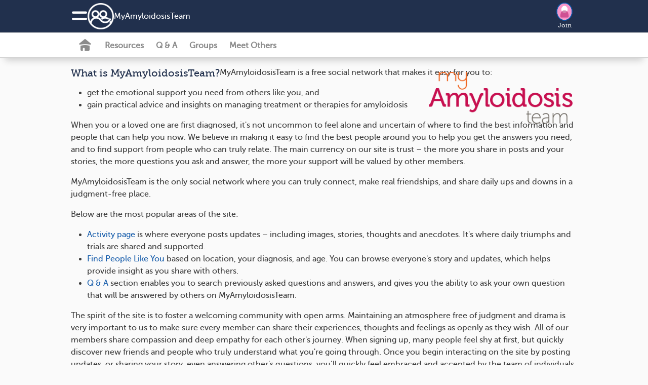

--- FILE ---
content_type: text/html; charset=utf-8
request_url: https://www.myamyloidosisteam.com/about
body_size: 9603
content:
<!DOCTYPE html>
<html lang="en" prefix="fb: https://www.facebook.com/2008/fbml">
  <head>
  <link rel="stylesheet" media="print" href="https://www.myamyloidosisteam.com/assets/print-cee7ff77be31dd87fbe314d626d0ceee970d2d092e91767dcb0d1c4a31c4f871.css" as="style" />
  <link rel="stylesheet" media="screen" href="https://www.myamyloidosisteam.com/assets/application-set4-99a3be9eee8c305d36b8950e06ce2e4afcb43d1080c1da76d675181554ec544e.css" as="style" />  <link rel="stylesheet" media="screen" href="https://www.myamyloidosisteam.com/assets/foundation-application-amy-04024382391bb910584145d8113cf35ef376b55d125bb4516cebeb14ce788597.css" as="style" />
  <link rel="manifest" href="/manifest.json" crossorigin="use-credentials">
<script src="//ajax.googleapis.com/ajax/libs/jquery/3.6.3/jquery.min.js" rel="preload" as="script" defer="defer"></script>

  <script src="https://www.myamyloidosisteam.com/assets/jquery-ui-07a16beeb0427a1643c0bb99f2665c60b203f17852fda527c4db428dfe9a6f4c.js" as="script" defer="defer"></script>
  <script src="https://www.myamyloidosisteam.com/assets/application-slim-03ce765ba6839774e7c967879d4ba4412dd25fbe283c2ca72fafd7ffc3c2b4b5.js" defer="defer"></script>
  <script src="https://www.myamyloidosisteam.com/assets/mht-foundation-slim-92235c82808fda5864d4ac2cb93dc22cec472564c05f187e925ab76bbaa1422d.js" defer="defer"></script>



<script src="https://www.myamyloidosisteam.com/assets/ht.emoji-a7b617c4b52426e5cd803fedb66e6645a990db28f340aec9f4955ad0b29b57b6.js" type="module"></script>


<script>
//<![CDATA[

  
  var page_body_controller_name = 'about';
    var ht_fb_app_id = 231950455316019;
  var ht_logged_in = false;
  var consent_policy_id = '';

  healthTeams = typeof healthTeams === "undefined" ? {} : healthTeams;
  healthTeams.imgLazyFallback = function() { };




//]]>
</script>


  <script src="https://www.myamyloidosisteam.com/assets/gamanager-1dececea1b31c3e57ece29339ea242e095ed38a44fea180e99f34a870f984c48.js" defer="defer"></script>  
  
  

<script type="module">
//<![CDATA[


//]]>
</script>
  <meta charset="utf-8" />
<meta name="viewport" content="width=device-width, initial-scale=1.0" />
<meta name="keywords" content="">
<meta name="description" content="MyAmyloidosisTeam | The social network and support group for those living with amyloidosis.">

<link rel="preload" async="async" as="font" crossorigin="true" type="font/woff2" href="/fonts/embed/MuseoSlab_500_2-webfont.woff2"></link>
<link rel="preload" async="async" as="font" crossorigin="true" type="font/woff2" href="/fonts/embed/MuseoSans_500-webfont.woff2"></link>
<link rel="preload" async="async" as="font" crossorigin="true" type="font/woff" href="/fonts/embed/foundation-icons.woff"></link>
<link rel="preload" async="async" as="font" crossorigin="true" type="font/woff" href="/fonts/embed/mht-font.woff"></link>

<link href="https://connect.facebook.net"></link>
<link rel="dns-prefetch" href="https://connect.facebook.net"></link>
<link rel="preconnect" href="https://www.googletagmanager.com"></link>
<link rel="dns-prefetch" href="https://www.googletagmanager.com"></link>
<link href="https://www.gstatic.com"></link>
<link rel="dns-prefetch" href="https://www.gstatic.com"></link>
<link rel="preconnect" href="https://www.google-analytics.com"></link>
<link rel="dns-prefetch" href="https://www.google-analytics.com"></link>
<link rel="preconnect" href="https://ajax.googleapis.com"></link>
<link rel="dns-prefetch" href="https://ajax.googleapis.com"></link>
<link href="https://static.hotjar.com"></link>
<link rel="dns-prefetch" href="https://static.hotjar.com"></link>

<link rel="preload" as="script" href="https://connect.facebook.net/en_US/sdk.js"></link>
<link rel="preconnect" href="https://cdn.myhealthteams.com"></link>
<link rel="dns-prefetch" href="https://cdn.myhealthteams.com"></link>
<link href="https://www.facebook.com"></link>



<script>
//<![CDATA[

  window.dataLayer = window.dataLayer || [];
  window.dataLayer.push({});


  (function(w,d,s,l,i){
  w[l]=w[l]||[];
  w[l].push({'gtm.start': new Date().getTime(),event:'gtm.js'});
  var f=d.getElementsByTagName(s)[0], j=d.createElement(s),dl=l!='dataLayer'?'&l='+l:'';
  j.async=true;
  j.src='https://www.googletagmanager.com/gtm.js?id='+i+dl;
  f.parentNode.insertBefore(j,f);
  })(window,document,'script','dataLayer','GTM-PRDMQ44');
  (function(w,d,s,l,i){
  w[l]=w[l]||[];
  w[l].push({'gtm.start': new Date().getTime(),event:'gtm.js'});
  var f=d.getElementsByTagName(s)[0], j=d.createElement(s),dl=l!='dataLayer'?'&l='+l:'';
  j.async=true;
  j.src='https://www.googletagmanager.com/gtm.js?id='+i+dl;
  f.parentNode.insertBefore(j,f);
  })(window,document,'script','dataLayer','GTM-MFJQ4P4');

//]]>
</script>

<meta property="og:title" content="The social network for those living with amyloidosis. | MyAmyloidosisTeam" />
<meta property="og:url" content="https://www.myamyloidosisteam.com/about" />
<meta property="og:image" content="https://www.myamyloidosisteam.com/assets/amy/fb_square-cb68d4a645cb8229e52c1db43d8fdb7c9bdc0ec0574c5cb88916fdd8a0bcc24d.jpg" />
<meta property="og:site-name" content="MyAmyloidosisTeam" />
<meta property="og:description" content="MyAmyloidosisTeam | The social network and support group for those living with amyloidosis." />
<link rel="image_src" type="image/jpg" title="FB_THUMBNAIL" href="https://www.myamyloidosisteam.com/assets/amy/fb_square-cb68d4a645cb8229e52c1db43d8fdb7c9bdc0ec0574c5cb88916fdd8a0bcc24d.jpg" />
<meta name="twitter:card" content="summary_large_image">
<meta name="twitter:site" content="@myamyloidosisteam">
<meta name="twitter:title" content="The social network for those living with amyloidosis. | MyAmyloidosisTeam">
<meta name="twitter:image" content="https://www.myamyloidosisteam.com/assets/amy/fb_square-cb68d4a645cb8229e52c1db43d8fdb7c9bdc0ec0574c5cb88916fdd8a0bcc24d.jpg">
<meta name="twitter:description" content="MyAmyloidosisTeam | The social network and support group for those living with amyloidosis.">
<link rel="canonical" href="https://www.myamyloidosisteam.com/about" />


<link async="async" rel="apple-touch-icon" href="https://www.myamyloidosisteam.com/assets/mht/icon-76x-c868dbb6f535af44f98c16ccfae4cffc6d9535a35ad481abcd5916fb3c2ad1ca.png"></link>
<link async="async" rel="apple-touch-icon" sizes="76x76" href="https://www.myamyloidosisteam.com/assets/mht/icon-76x-c868dbb6f535af44f98c16ccfae4cffc6d9535a35ad481abcd5916fb3c2ad1ca.png"></link>
<link async="async" rel="apple-touch-icon" sizes="120x120" href="https://www.myamyloidosisteam.com/assets/mht/icon-120x-d0bc30d139a9464aa7c7e0603e53ed577331a5e9118249e0349148841b86befd.png"></link>
<link async="async" rel="apple-touch-icon" sizes="152x152" href="https://www.myamyloidosisteam.com/assets/mht/icon-152x-8851b2bcdccb06e73ec0f1af6f829743bfbed700d33d67a13559f7b417af1643.png"></link>
<link async="async" rel="apple-touch-icon" sizes="167x167" href="https://www.myamyloidosisteam.com/assets/mht/icon-167x-fffd4b8372c62c8adeac8ff9672bd5843ca9bb3fe0a4cb6cf56bc310ca85005a.png"></link>
<link async="async" rel="apple-touch-icon" sizes="180x180" href="https://www.myamyloidosisteam.com/assets/mht/icon-180x-61c491fb81aea837863d31f2debffdb3f6ccd89c79adc4b1dcf1baf7df4cfbe9.png"></link>
<link async="async" rel="apple-touch-icon" sizes="512x512" href="https://www.myamyloidosisteam.com/assets/mht/icon-512x-d427d6a2bc108a2081beec35a23e57d73659cabe9f4cf8b2549310e48d99fd47.png"></link>

<meta name="theme-color" content="#21304D"/>
<meta name="apple-mobile-web-app-capable" content="yes">
<meta name="apple-mobile-web-app-status-bar-style" content="#0F57A8">
<meta name="apple-mobile-web-app-title" content="MyAmyloidosisTeam">
<meta name="msapplication-TileImage" content="https://www.myamyloidosisteam.com/assets/mht/icon-180x-61c491fb81aea837863d31f2debffdb3f6ccd89c79adc4b1dcf1baf7df4cfbe9.png">
<meta name="msapplication-TileColor" content="#0F57A8">

<link async rel="icon" type="image/x-icon" href="https://www.myamyloidosisteam.com/assets/mht/favicon-2da2a8b5c11b9dbdae1c5be2c90ef3d430ee5b8f25471e534282cf3b0e864d80.ico"/>
<link async rel="icon" type="image/png" href="https://www.myamyloidosisteam.com/assets/mht/favicon-16x16-b29b0450808a53a80215e8a953831f4ca8d0fe86086d60a1f5d6415bbed62a71.png" sizes="16x16">
<link async rel="icon" type="image/png" href="https://www.myamyloidosisteam.com/assets/mht/favicon-32x32-7074412db8124934305517568a1ce6400c47373482f7c9a58beff194c615663c.png" sizes="32x32">
<link async rel="icon" type="image/png" href="https://www.myamyloidosisteam.com/assets/mht/favicon-48x48-aa435083057012509e82211f545648d4a199144e2e91aea7a57b95e895468f05.png" sizes="48x48">



  <title>The social network for those living with amyloidosis. | MyAmyloidosisTeam</title>
  

  <meta name="csrf-param" content="authenticity_token" />
<meta name="csrf-token" content="aoNOnE8w1ejLk+JqE3g9olxlXTsS0KynzrHWPTEa4RBQEH/YeQdQh/m8btfgQuFXI3AtBBrLD768bNmM+xYAPQ==" />
</head>

<body id="about-index" class='amy about index '>
  <noscript>
  <div id="notice_container">
    <section id="notice" style="position: fixed; top: 0px; padding: 1em; margin:0 25%; width: 50%;">
      Many features of MyAmyloidosisTeam will not work unless you enable JavaScript support in your browser.
    </section>
  </div>
</noscript>

  
<div class='consent reveal' id="consent-modal" data-reveal data-overlay="false" data-close-on-click="true" data-close-on-esc="true">
  <form class="simple_form new_user" id="new_user" novalidate="novalidate" data-type="html" action="#" accept-charset="UTF-8" data-remote="true" method="post"><input name="utf8" type="hidden" value="&#x2713;" autocomplete="off" /><input type="hidden" name="_method" value="put" autocomplete="off" />
    <div class="consent-popup">
      <div class="consent-popup-content">
        <span>In order to operate the site and better serve you, we collect your data. We also use this data and share with our vendors for the purposes of marketing, research, and monitoring.</span>
        
      </div>
      <div class="hide consent-popup-content">
        <span>In order to operate the site and better serve you, we collect your data. We also use this data and share with our vendors for the purposes of marketing, research, and monitoring.</span>

      </div>
      <div class="input hidden user_policy_id"><input class="hidden" autocomplete="off" type="hidden" name="user[policy_id]" id="user_policy_id" /></div>
      <div class="input hidden user_data_collect_consent"><input value="true" class="hidden" autocomplete="off" type="hidden" name="user[data_collect_consent]" id="user_data_collect_consent" /></div>
      <div class="input hidden user_data_disclose_consent"><input value="true" class="hidden" autocomplete="off" type="hidden" name="user[data_disclose_consent]" id="user_data_disclose_consent" /></div>
      <div class="button-wrapper">
        <input type="submit" name="commit" value="Reject" id="reject" class="button white-button" data-ga="privacy-consent-popup_reject" data-disable-with="Reject" />
        <input type="submit" name="commit" value="Accept" id="approve" data-ga="privacy-consent-popup_accept" data-disable-with="Accept" class="button" />
      </div>
      <div class="smaller text-center mht-privacy-policy">
  <a target="_blank" href="/about/privacy">Privacy Policy</a>
  <span class="bullet">•</span>
  <a target="_blank" href="/about/privacy#ca_notice">CA Notice at Collection</a>
</div>

    </div>
</form></div>

<div id="notice_container">
  

</div>


  <div class="off-canvas position-left" id="leftOffCanvas" data-auto-focus="false" data-off-canvas data-content-scroll="false" data-transition="overlap">
  <div class="off-canvas-menu">
  <img class="logo" loading="lazy" src="https://www.myamyloidosisteam.com/assets/amy/logo_home-b10a2bed8e5cd3b479beb35c8b15a7bf19f8e7e5aec618131241dcc17fddec31.png" />
    <div class="canvas-cta">
      <h2>Connect with others who understand.</h2>

      <ul class="value-props">
          <li> <span class="mi_check"></span>
            Learn from expert-reviewed resources
          </li>
          <li> <span class="mi_check"></span>
            Real advice from people who’ve been there
          </li>
          <li> <span class="mi_check"></span>
            People who understand what you’re going through
          </li>
      </ul>
      <a class="ob-link authentication" data-ga="hamburger-menu_sign-up" href="/users/signup/start">Sign up</a>
      <a class="wb-link authentication" data-ga="hamburger-menu_log-in" href="/users/sign_in">Log in</a>
    </div>

  <div class='open'>
  <div class="links">
    <a data-ga="hamburger-menu_fabio" href="javascript: HT.gpt.startChat();">Personal Assistant</a>
    <a data-ga="hamburger-menu_what-is-this-site" href="/about">What is This Site</a>
    <a target="_blank" data-ga="hamburger-menu_help-center" href="/support">Help Center</a>
    <a target="_blank" data-ga="hamburger-menu_crisis" href="https://myhealthteams.freshdesk.com/en/support/solutions/articles/43000232336-crisis">Crisis</a>
  </div>
</div>

  
</div>


  <div class="mht-logo-container">
    <span class="powered-by-title">Powered By</span>
    <img class="mht-logo" loading="lazy" src="https://www.myamyloidosisteam.com/assets/mht/mht_text-31b03159bdaf795c0c3965e8960471e0843c8ee9226a4a59754779293d68ef60.png" />
  </div>
</div>

  
  <div class="off-canvas-content" data-off-canvas-content>
    <div class="inner-wrap">
      
      <div id="nav-container">
  <div class="navbar  ">
  <div class="mht-top-bar">
    <div class="top-bar-left">
      <ul class="tabs with_left_hamburger" id="top-bar-logo">
        <li class="hide_on_scroll site_logo_holder">
          <div class="user-nav">
  <button class="mi_menu" id="site-navigation-icon" data-toggle="leftOffCanvas" data-ga='nav-menu_hamburger'>
    <span></span>
  </button>
</div>

          <a class="icon-link" data-ga="nav-menu_logo-icon" href="/">
            <img class="icon" loading="lazy" src="https://www.myamyloidosisteam.com/assets/mht/mht_white-5725ef4703b0e8108f8637304e8b093ba2948dc080f86abf78ea8f678d9f9972.png" />
</a>          <div class='site_name_language'>
            <a class="nav-site-name" data-ga="nav-menu_site-name" href="/">
              My<wbr>Amyloidosis<wbr>Team
</a>            
          </div>
        </li>
        <li class="show_on_scroll">
          <div class="user-nav">
  <button class="mi_menu" id="site-navigation-icon" data-toggle="leftOffCanvas" data-ga='nav-menu_hamburger'>
    <span></span>
  </button>
</div>

          <a data-ga="nav-menu_logo-icon" href="/"><img class="icon" loading="lazy" src="https://www.myamyloidosisteam.com/assets/mht/mht_white-5725ef4703b0e8108f8637304e8b093ba2948dc080f86abf78ea8f678d9f9972.png" /></a>
        </li>
      </ul>
    </div>

    <div class="heading-title show_on_scroll bold">Connect with others living with amyloidosis</div>

    <div class='top-bar-right-holder'>
      
      <div class="top-bar-right hide_on_scroll" id="top_right_hamburger_holder">
        <ul class="tabs">
          <li><div class="user-nav">
  

    <div class='user-image img-wrapper mini-image-join'>
      <a rel="nofollow" data-ga="nav-menu_profile-picture" href="/users/sign_up">
        <img loading="lazy" class="mini polaroid my_polaroid" src="https://www.myamyloidosisteam.com/assets/default_avatars/silhouettes/0-23ca04cdd95ff55608633895b51ec9464a7f87d7964a65960c21740e232861c0.png" />
        Join
</a>    </div>
</div>
</li>
        </ul>
      </div>
    </div>
    <div class="top-bar-right show_on_scroll bold">
      <a class="ob-link authentication" data-ga="sticky-bar_login" href="/users/sign_in">log in</a>
    </div>
  </div>
</div>

  <div class="navbar secondary-navbar">
  <div class="mht-below-top-bar">
    <div class="top-bar-left">
      <ul class="tabs">
        <li>
          <div class="user-nav">
                <a class="mi_home_off " data-ga="sub-nav_home" href="/"></a>

<a class="nav-resources-link  " data-ga="sub-nav_resources" href="/resources">Resources</a>

<a class="nav-questions-link " data-ga="sub-nav_qa" href="/questions">Q &amp; A</a>

  <a class="new-nav-link nav-groups-link " data-ga="sub-nav_groups" href="/groups">Groups</a>

  <a class="nav-meet-others-link " data-ga="sub-nav_meet-others" href="/people?all=1">Meet Others</a>



          </div>
        </li>
      </ul>
    </div>
  </div>
</div>

</div>

          <section id="content">
    <h1>What is MyAmyloidosisTeam?</h1>
    <img id="about_logo" src="https://www.myamyloidosisteam.com/assets/amy/fb_square-cb68d4a645cb8229e52c1db43d8fdb7c9bdc0ec0574c5cb88916fdd8a0bcc24d.jpg" />
    <p>
      MyAmyloidosisTeam is a free social network that makes it easy for you to:
    </p>
    <div>
      <ul>
        <li>get the emotional support you need from others like you, and</li>
        <li>gain practical advice and insights on managing treatment or therapies for amyloidosis</li>
      </ul>
    </div>
    <p>
      When you or a loved one are first diagnosed, it's not uncommon to feel alone and uncertain of where to
      find the best information and people that can help you now. We believe in making it easy to
      find the best people around you to help you get the answers you need, and to find support from
      people who can truly relate. The main currency on our site is trust – the more you share in
      posts and your stories, the more questions you ask and answer, the more your support will
      be valued by other members.
    </p>
    <p>
      MyAmyloidosisTeam is the only social network where you can truly connect, make real friendships,
      and share daily ups and downs in a judgment-free place.
    </p>

    <p>Below are the most popular areas of the site:</p>

<ul>
  <li>
    <a href="/">Activity page</a> is where everyone posts updates – including
    images, stories, thoughts and anecdotes. It's where daily triumphs and trials are shared and supported.
  </li>
  <li>
    <a href="/people">Find People Like You</a> based on location, your diagnosis, and age. You can
    browse everyone's story and updates, which helps provide insight as you share with others.
  </li>
  <li>
    <a href="/questions">Q &amp; A</a> section enables you to search previously asked questions and
    answers, and gives you the ability to ask your own question that will be answered by
    others on MyAmyloidosisTeam.
  </li>
</ul>


    <p>
      The spirit of the site is to foster a welcoming community with open arms. Maintaining an atmosphere
      free of judgment and drama is very important to us to make sure every member can share their
      experiences, thoughts and feelings as openly as they wish.  All of our members share compassion and
      deep empathy for each other's journey. When signing up, many people feel shy at first, but quickly
      discover new friends and people who truly understand what you're going through.  Once you begin
      interacting on the site by posting updates, or sharing your story, even answering other's questions,
      you’ll quickly feel embraced and accepted by the team of individuals already on the site, who are,
      by all measures, strangers, yet feel closer than well-intentioned friends and family.
    </p>
    <h3>
      Who are we? Who sees your information?
    </h3>

    <p>
      We are an independent, venture-capital backed startup (called MyHealthTeam) based in
      San Francisco, working hard on a mission we love. All of the features on the site are
      designed with one goal in mind; to connect you with others who have been in your shoes.
      Today with millions of members, millions of conversations, and a presence in
      eight countries, MyHealthTeam has become the fastest growing and most engaging set of social networks
      for web and mobile apps in healthcare.
    </p>

    <p>
      MyAmyloidosisTeam should not only provide you emotional support through the social network, but
      also be a resource for practical tips, personal experiences, and even referrals to other great doctors
      from the community. Information shared on the site can be seen by everyone who signs up for an account.
      You can share as much or as little as you like.
    </p>

    <p>
      On occasion, we will partner with a pharmaceutical company or other organization such as a university if
      we believe it will benefit our members. We do not allow those partners on the social network, and any
      information that we share with them is completely de-identified.   Please know that anytime we do a
      partnership we will always let you know and we will be completely transparent about it.  When we conduct
      research projects for MyAmyloidosisTeam we will always be transparent if it is sponsored and will confirm that
      you want to participate prior to your starting that survey.   We may share trends and insights with partners
      based on de-identified content and quotes from the social network to make sure real patients have a voice
      in how treatments for this condition could be shaped. (This will in no way include any personal information.)
      We may partner, for example, with a pharmaceutical company developing therapies for a condition and share
      de-identified or aggregated data from MyAmyloidosisTeam that does not identify any of our users. We will always respect
      and protect your privacy. We take this very seriously. Most important, we will continue to look for ways to
      empower people on MyAmyloidosisTeam and on the other social networks we've launched. You can check out a complete
      listing of all our sites on www.MyHealthTeam.com.
    </p>

    <p>
      If you ever have any concerns or questions, we can always be reached at support@myamyloidosisteam.com.
    </p>

    <p>
      (You can always read our privacy policy here for more detail on your information:
      <a href="/about/privacy">https://www.myamyloidosisteam.com/about/privacy</a>)
    </p>
  </section>


      
    </div>
  </div>

  
  
  
  
  <script type="module">
//<![CDATA[

$j(function() {
  HT.gpt.init('6LcU5SoeAAAAAGLalK2P2pGEQiRR1Lpwms2PB_m4', false);

});

//]]>
</script>
<div class="fab-container hide">
  <div data-open="gpt-chat" class="gpt-avatar-logo" data-ga="chatbot_floating-action-button" >
    <img src="https://www.myamyloidosisteam.com/assets/mht/chatbot_avatar-7e1477d9f6da8393fd083dd7b9a43243bd03e3d50c2c15b383278e22127cde47.png" />
  </div>
</div>
<div id="gpt-chat" data-reveal data-hide-faqs="false" class="blue-background reveal medium" role="dialog">
</div>

<script src="https://www.recaptcha.net/recaptcha/api.js?render=6LcU5SoeAAAAAGLalK2P2pGEQiRR1Lpwms2PB_m4"   ></script>
        <script>
          // Define function so that we can call it again later if we need to reset it
          // This executes reCAPTCHA and then calls our callback.
          function executeRecaptchaForChat() {
            grecaptcha.ready(function() {
              grecaptcha.execute('6LcU5SoeAAAAAGLalK2P2pGEQiRR1Lpwms2PB_m4', {action: 'chat'}).then(function(token) {
                setInputWithRecaptchaResponseTokenForChat('g-recaptcha-response-data-chat', token)
              });
            });
          };
          // Invoke immediately
          executeRecaptchaForChat()

          // Async variant so you can await this function from another async function (no need for
          // an explicit callback function then!)
          // Returns a Promise that resolves with the response token.
          async function executeRecaptchaForChatAsync() {
            return new Promise((resolve, reject) => {
             grecaptcha.ready(async function() {
                resolve(await grecaptcha.execute('6LcU5SoeAAAAAGLalK2P2pGEQiRR1Lpwms2PB_m4', {action: 'chat'}))
              });
            })
          };

                  var setInputWithRecaptchaResponseTokenForChat = function(id, token) {
          var element = document.getElementById(id);
          if (element !== null) element.value = token;
        }

        </script>
<input type="hidden" name="g-recaptcha-response-data[chat]" id="g-recaptcha-response-data-chat" data-sitekey="6LcU5SoeAAAAAGLalK2P2pGEQiRR1Lpwms2PB_m4" class="g-recaptcha g-recaptcha-response "/>


    <div id="nav-ribbon">
  <div class="ribbon-links show-for-medium">
      <a href="https://www.myamyloidosisteam.com/resources/overview-of-amyloidosis">OVERVIEW</a>
      <a href="https://www.myamyloidosisteam.com/resources/what-causes-amyloidosis">CAUSES</a>
      <a href="https://www.myamyloidosisteam.com/resources/types-of-amyloidosis">TYPES</a>
      <a href="https://www.myamyloidosisteam.com/resources/symptoms-of-amyloidosis">SYMPTOMS</a>
      <a href="https://www.myamyloidosisteam.com/resources/treatments-for-amyloidosis">TREATMENTS</a>
      <a href="https://www.myamyloidosisteam.com/resources/amyloidosis-the-path-to-diagnosis">DIAGNOSIS</a>
      <a href="https://www.myamyloidosisteam.com/resources/conditions-related-to-amyloidosis">RELATED CONDITIONS</a>
  </div>

  <div class="ribbon-links hide-for-medium">
    <select name="ribbon-nav-mobile" id="ribbon-nav-mobile" onchange="window.location = this.value;"><option value="">Learn more...</option><option value="https://www.myamyloidosisteam.com/resources/overview-of-amyloidosis">OVERVIEW</option>
<option value="https://www.myamyloidosisteam.com/resources/what-causes-amyloidosis">CAUSES</option>
<option value="https://www.myamyloidosisteam.com/resources/types-of-amyloidosis">TYPES</option>
<option value="https://www.myamyloidosisteam.com/resources/symptoms-of-amyloidosis">SYMPTOMS</option>
<option value="https://www.myamyloidosisteam.com/resources/treatments-for-amyloidosis">TREATMENTS</option>
<option value="https://www.myamyloidosisteam.com/resources/amyloidosis-the-path-to-diagnosis">DIAGNOSIS</option>
<option value="https://www.myamyloidosisteam.com/resources/conditions-related-to-amyloidosis">RELATED CONDITIONS</option></select>
  </div>
</div>


<div id="page_footer" role="navigation" class="page_section">
  <div class="site-image">
    <img loading="lazy" src="https://www.myamyloidosisteam.com/assets/amy/logo_home-b10a2bed8e5cd3b479beb35c8b15a7bf19f8e7e5aec618131241dcc17fddec31.png" />
    
  </div>
  <div class='footer_paragraph'>
  <div class="text-intro">
      MyAmyloidosisTeam is the social network for those living with amyloidosis. Get the emotional support you need from others like you, and gain practical advice and insights on managing treatment or therapies for amyloidosis. MyAmyloidosisTeam is the only social network where you can truly connect, make real friendships, and share daily ups and downs in a judgement-free place.

  </div>
</div>


  <div role="navigation" class="">
    <div>
      <div class="title">Quick Links</div>
      <a href="/resources">Resources</a>
      

      <a href="/treatments">Treatments A-Z</a>
      <a target="_blank" href="/support">Help Center</a>
      <a target="_blank" href="https://myhealthteams.freshdesk.com/en/support/solutions/articles/43000232336-crisis">Crisis</a>
    </div>
    <div>
      <div class="title">About</div>
      <a href="/about">What is This Site</a>
      <a href="/resources/getting-started-on-myamyloidosisteam/list">Getting started</a>
      <a href="/about/guidelines">Guidelines</a>
      <a target="_blank" href="https://myhealthteams.freshdesk.com/en/support/solutions/articles/43000553045-accessibility">Accessibility</a>
      <a href="/about/partner">Partner with us</a>
      <a target="_blank" href="https://www.myhealthteam.com/press/">Press/News</a>
    </div>
    <div>
      <div class="title">Policies</div>
      <a href="/about/tos">Terms of Use</a>
      <a href="/about/privacy">Privacy Policy</a>
      <a href="/about/cookies_policy">Cookie policy</a>
      <a href="/about/health_data">Health Data Policy</a>
      <a href="/about/privacy#privacy_rights" data-ga="footer_privacy">Your Privacy Choices</a>
      <a href="/about/privacy#ca_notice">CA Notice</a>
    </div>
    <div>
      <div class="powered-by-title">Powered By</div>
      <img class="mht-logo" loading="lazy" src="https://www.myamyloidosisteam.com/assets/mht/mht_text-31b03159bdaf795c0c3965e8960471e0843c8ee9226a4a59754779293d68ef60.png" />
    </div>
  </div>

  <div class='footer_paragraph'>
  <div class="footing">
    &copy; <span>2026</span> MyHealthTeam, a Swoop company. All rights reserved.
  </div>
</div>

<div class='footer_paragraph'>
  <div class="footing">
    MyAmyloidosisTeam is not a medical referral site and does not recommend or endorse any particular provider or medical treatment.
    No information on MyAmyloidosisTeam should be construed as medical and/or health advice.
  </div>
</div>

</div>


  

  
<script src="https://www.myamyloidosisteam.com/assets/pwa-main-6048347b468367b93563bd123b3d84507b4606b32ae1a3f4ce144ef18dbbac77.js" defer="defer"></script><!--BEGIN QUALTRICS WEBSITE FEEDBACK SNIPPET-->
<script type='text/javascript'>
(function(){var g=function(e,h,f,g){
this.get=function(a){for(var a=a+"=",c=document.cookie.split(";"),b=0,e=c.length;b<e;b++){for(var d=c[b];" "==d.charAt(0);)d=d.substring(1,d.length);if(0==d.indexOf(a))return d.substring(a.length,d.length)}return null}; this.set=function(a,c){var b="",b=new Date;b.setTime(b.getTime()+6048E5);b="; expires="+b.toGMTString();document.cookie=a+"="+c+b+"; path=/; "}; this.check=function(){var a=this.get(f);if(a)a=a.split(":");else if(100!=e)"v"==h&&(e=Math.random()>=e/100?0:100),a=[h,e,0],this.set(f,a.join(":"));else return!0;var c=a[1];if(100==c)return!0;switch(a[0]){case "v":return!1;case "r":return c=a[2]%Math.floor(100/c),a[2]++,this.set(f,a.join(":")),!c}return!0};
this.go=function(){if(this.check()){var a=document.createElement("script");a.type="text/javascript";a.src=g;document.body&&document.body.appendChild(a)}};
this.start=function(){var t=this;"complete"!==document.readyState?window.addEventListener?window.addEventListener("load",function(){t.go()},!1):window.attachEvent&&window.attachEvent("onload",function(){t.go()}):t.go()};};
try{(new g(100,"r","QSI_S_ZN_0xqXFirV2xk9o8e","https://zn0xqxfirv2xk9o8e-myhealthteams.siteintercept.qualtrics.com/SIE/?Q_ZID=ZN_0xqXFirV2xk9o8e")).start()}catch(i){}})();
</script><div id='ZN_0xqXFirV2xk9o8e'><!--DO NOT REMOVE-CONTENTS PLACED HERE--></div>
<!--END WEBSITE FEEDBACK SNIPPET-->
<script type="module">
//<![CDATA[
$j(function() {
    $j(document).foundation();
  healthTeams.init(healthTeams.about, healthTeams.about_index, '', false, );
      HT.fb.init();
  
  HT.consent.init(false, false);

});

(function(w) {
  w.mh=w.mh||function(){(w.mh.q=w.mh.q||[]).push(arguments)};
  const script = document.createElement('script');
  script.src = 'https://www.myamyloidosisteam.com/assets/sdk-69ed2b321b52647b407b829d6795bdecb8264aca8a7a434e038a91f383c923de.js';
  script.id = 'mht-sdk';
  script.type = 'text/javascript';
  document.body.appendChild(script);

})(window);

//]]>
</script><noscript>
  
    <iframe src="https://www.googletagmanager.com/ns.html?id=GTM-PRDMQ44" height="0" width="0" style="display:none;visibility:hidden"></iframe>
    <iframe src="https://www.googletagmanager.com/ns.html?id=GTM-MFJQ4P4" height="0" width="0" style="display:none;visibility:hidden"></iframe>

</noscript>

  
</body>

  
</html>


--- FILE ---
content_type: text/css
request_url: https://www.myamyloidosisteam.com/assets/application-set4-99a3be9eee8c305d36b8950e06ce2e4afcb43d1080c1da76d675181554ec544e.css
body_size: 91190
content:
@font-face{font-family:"foundation-icons";src:url(/fonts/embed/foundation-icons.eot);src:url(/fonts/embed/foundation-icons.eot?#iefix) format("embedded-opentype"),url(/fonts/embed/foundation-icons.woff) format("woff"),url(/fonts/embed/foundation-icons.ttf) format("truetype"),url(/fonts/embed/foundation-icons.svg#GeneralFoundicons) format("svg");font-weight:normal;font-style:normal;font-display:swap}.fi-address-book:before,.fi-alert:before,.fi-align-center:before,.fi-align-justify:before,.fi-align-left:before,.fi-align-right:before,.fi-anchor:before,.fi-annotate:before,.fi-archive:before,.fi-arrow-down:before,.fi-arrow-left:before,.fi-arrow-right:before,.fi-arrow-up:before,.fi-arrows-compress:before,.fi-arrows-expand:before,.fi-arrows-in:before,.fi-arrows-out:before,.fi-asl:before,.fi-asterisk:before,.fi-at-sign:before,.fi-background-color:before,.fi-battery-empty:before,.fi-battery-full:before,.fi-battery-half:before,.fi-bitcoin-circle:before,.fi-bitcoin:before,.fi-blind:before,.fi-bluetooth:before,.fi-bold:before,.fi-book-bookmark:before,.fi-book:before,.fi-bookmark:before,.fi-braille:before,.fi-burst-new:before,.fi-burst-sale:before,.fi-burst:before,.fi-calendar:before,.fi-camera:before,.fi-check:before,.fi-checkbox:before,.fi-clipboard-notes:before,.fi-clipboard-pencil:before,.fi-clipboard:before,.fi-clock:before,.fi-closed-caption:before,.fi-cloud:before,.fi-comment-minus:before,.fi-comment-quotes:before,.fi-comment-video:before,.fi-comment:before,.fi-comments:before,.fi-compass:before,.fi-contrast:before,.fi-credit-card:before,.fi-crop:before,.fi-crown:before,.fi-css3:before,.fi-database:before,.fi-die-five:before,.fi-die-four:before,.fi-die-one:before,.fi-die-six:before,.fi-die-three:before,.fi-die-two:before,.fi-dislike:before,.fi-dollar-bill:before,.fi-dollar:before,.fi-download:before,.fi-eject:before,.fi-elevator:before,.fi-euro:before,.fi-eye:before,.fi-fast-forward:before,.fi-female-symbol:before,.fi-female:before,.fi-filter:before,.fi-first-aid:before,.fi-flag:before,.fi-folder-add:before,.fi-folder-lock:before,.fi-folder:before,.fi-foot:before,.fi-foundation:before,.fi-graph-bar:before,.fi-graph-horizontal:before,.fi-graph-pie:before,.fi-graph-trend:before,.fi-guide-dog:before,.fi-hearing-aid:before,.fi-heart:before,.fi-home:before,.fi-html5:before,.fi-indent-less:before,.fi-indent-more:before,.fi-info:before,.fi-italic:before,.fi-key:before,.fi-laptop:before,.fi-layout:before,.fi-lightbulb:before,.fi-like:before,.fi-link:before,.fi-list-bullet:before,.fi-list-number:before,.fi-list-thumbnails:before,.fi-list:before,.fi-lock:before,.fi-loop:before,.fi-magnifying-glass:before,.fi-mail:before,.fi-male-female:before,.fi-male-symbol:before,.fi-male:before,.fi-map:before,.fi-marker:before,.fi-megaphone:before,.fi-microphone:before,.fi-minus-circle:before,.fi-minus:before,.fi-mobile-signal:before,.fi-mobile:before,.fi-monitor:before,.fi-mountains:before,.fi-music:before,.fi-next:before,.fi-no-dogs:before,.fi-no-smoking:before,.fi-page-add:before,.fi-page-copy:before,.fi-page-csv:before,.fi-page-delete:before,.fi-page-doc:before,.fi-page-edit:before,.fi-page-export-csv:before,.fi-page-export-doc:before,.fi-page-export-pdf:before,.fi-page-export:before,.fi-page-filled:before,.fi-page-multiple:before,.fi-page-pdf:before,.fi-page-remove:before,.fi-page-search:before,.fi-page:before,.fi-paint-bucket:before,.fi-paperclip:before,.fi-pause:before,.fi-paw:before,.fi-paypal:before,.fi-pencil:before,.fi-photo:before,.fi-play-circle:before,.fi-play-video:before,.fi-play:before,.fi-plus:before,.fi-pound:before,.fi-power:before,.fi-previous:before,.fi-price-tag:before,.fi-pricetag-multiple:before,.fi-print:before,.fi-prohibited:before,.fi-projection-screen:before,.fi-puzzle:before,.fi-quote:before,.fi-record:before,.fi-refresh:before,.fi-results-demographics:before,.fi-results:before,.fi-rewind-ten:before,.fi-rewind:before,.fi-rss:before,.fi-safety-cone:before,.fi-save:before,.fi-share:before,.fi-sheriff-badge:before,.fi-shield:before,.fi-shopping-bag:before,.fi-shopping-cart:before,.fi-shuffle:before,.fi-skull:before,.fi-social-500px:before,.fi-social-adobe:before,.fi-social-amazon:before,.fi-social-android:before,.fi-social-apple:before,.fi-social-behance:before,.fi-social-bing:before,.fi-social-blogger:before,.fi-social-delicious:before,.fi-social-designer-news:before,.fi-social-deviant-art:before,.fi-social-digg:before,.fi-social-dribbble:before,.fi-social-drive:before,.fi-social-dropbox:before,.fi-social-evernote:before,.fi-social-facebook:before,.fi-social-flickr:before,.fi-social-forrst:before,.fi-social-foursquare:before,.fi-social-game-center:before,.fi-social-github:before,.fi-social-google-plus:before,.fi-social-hacker-news:before,.fi-social-hi5:before,.fi-social-instagram:before,.fi-social-joomla:before,.fi-social-lastfm:before,.fi-social-linkedin:before,.fi-social-medium:before,.fi-social-myspace:before,.fi-social-orkut:before,.fi-social-path:before,.fi-social-picasa:before,.fi-social-pinterest:before,.fi-social-rdio:before,.fi-social-reddit:before,.fi-social-skillshare:before,.fi-social-skype:before,.fi-social-smashing-mag:before,.fi-social-snapchat:before,.fi-social-spotify:before,.fi-social-squidoo:before,.fi-social-stack-overflow:before,.fi-social-steam:before,.fi-social-stumbleupon:before,.fi-social-treehouse:before,.fi-social-tumblr:before,.fi-social-twitter:before,.fi-social-vimeo:before,.fi-social-windows:before,.fi-social-xbox:before,.fi-social-yahoo:before,.fi-social-yelp:before,.fi-social-youtube:before,.fi-social-zerply:before,.fi-social-zurb:before,.fi-sound:before,.fi-star:before,.fi-stop:before,.fi-strikethrough:before,.fi-subscript:before,.fi-superscript:before,.fi-tablet-landscape:before,.fi-tablet-portrait:before,.fi-target-two:before,.fi-target:before,.fi-telephone-accessible:before,.fi-telephone:before,.fi-text-color:before,.fi-thumbnails:before,.fi-ticket:before,.fi-torso-business:before,.fi-torso-female:before,.fi-torso:before,.fi-torsos-all-female:before,.fi-torsos-all:before,.fi-torsos-female-male:before,.fi-torsos-male-female:before,.fi-torsos:before,.fi-trash:before,.fi-trees:before,.fi-trophy:before,.fi-underline:before,.fi-universal-access:before,.fi-unlink:before,.fi-unlock:before,.fi-upload-cloud:before,.fi-upload:before,.fi-usb:before,.fi-video:before,.fi-volume-none:before,.fi-volume-strike:before,.fi-volume:before,.fi-web:before,.fi-wheelchair:before,.fi-widget:before,.fi-wrench:before,.fi-x-circle:before,.fi-x:before,.fi-yen:before,.fi-zoom-in:before,.fi-zoom-out:before{font-family:"foundation-icons";font-style:normal;font-weight:normal;font-variant:normal;text-transform:none;line-height:1;-webkit-font-smoothing:antialiased;display:inline-block;text-decoration:inherit}.fi-address-book:before{content:"\f100"}.fi-alert:before{content:"\f101"}.fi-align-center:before{content:"\f102"}.fi-align-justify:before{content:"\f103"}.fi-align-left:before{content:"\f104"}.fi-align-right:before{content:"\f105"}.fi-anchor:before{content:"\f106"}.fi-annotate:before{content:"\f107"}.fi-archive:before{content:"\f108"}.fi-arrow-down:before{content:"\f109"}.fi-arrow-left:before{content:"\f10a"}.fi-arrow-right:before{content:"\f10b"}.fi-arrow-up:before{content:"\f10c"}.fi-arrows-compress:before{content:"\f10d"}.fi-arrows-expand:before{content:"\f10e"}.fi-arrows-in:before{content:"\f10f"}.fi-arrows-out:before{content:"\f110"}.fi-asl:before{content:"\f111"}.fi-asterisk:before{content:"\f112"}.fi-at-sign:before{content:"\f113"}.fi-background-color:before{content:"\f114"}.fi-battery-empty:before{content:"\f115"}.fi-battery-full:before{content:"\f116"}.fi-battery-half:before{content:"\f117"}.fi-bitcoin-circle:before{content:"\f118"}.fi-bitcoin:before{content:"\f119"}.fi-blind:before{content:"\f11a"}.fi-bluetooth:before{content:"\f11b"}.fi-bold:before{content:"\f11c"}.fi-book-bookmark:before{content:"\f11d"}.fi-book:before{content:"\f11e"}.fi-bookmark:before{content:"\f11f"}.fi-braille:before{content:"\f120"}.fi-burst-new:before{content:"\f121"}.fi-burst-sale:before{content:"\f122"}.fi-burst:before{content:"\f123"}.fi-calendar:before{content:"\f124"}.fi-camera:before{content:"\f125"}.fi-check:before{content:"\f126"}.fi-checkbox:before{content:"\f127"}.fi-clipboard-notes:before{content:"\f128"}.fi-clipboard-pencil:before{content:"\f129"}.fi-clipboard:before{content:"\f12a"}.fi-clock:before{content:"\f12b"}.fi-closed-caption:before{content:"\f12c"}.fi-cloud:before{content:"\f12d"}.fi-comment-minus:before{content:"\f12e"}.fi-comment-quotes:before{content:"\f12f"}.fi-comment-video:before{content:"\f130"}.fi-comment:before{content:"\f131"}.fi-comments:before{content:"\f132"}.fi-compass:before{content:"\f133"}.fi-contrast:before{content:"\f134"}.fi-credit-card:before{content:"\f135"}.fi-crop:before{content:"\f136"}.fi-crown:before{content:"\f137"}.fi-css3:before{content:"\f138"}.fi-database:before{content:"\f139"}.fi-die-five:before{content:"\f13a"}.fi-die-four:before{content:"\f13b"}.fi-die-one:before{content:"\f13c"}.fi-die-six:before{content:"\f13d"}.fi-die-three:before{content:"\f13e"}.fi-die-two:before{content:"\f13f"}.fi-dislike:before{content:"\f140"}.fi-dollar-bill:before{content:"\f141"}.fi-dollar:before{content:"\f142"}.fi-download:before{content:"\f143"}.fi-eject:before{content:"\f144"}.fi-elevator:before{content:"\f145"}.fi-euro:before{content:"\f146"}.fi-eye:before{content:"\f147"}.fi-fast-forward:before{content:"\f148"}.fi-female-symbol:before{content:"\f149"}.fi-female:before{content:"\f14a"}.fi-filter:before{content:"\f14b"}.fi-first-aid:before{content:"\f14c"}.fi-flag:before{content:"\f14d"}.fi-folder-add:before{content:"\f14e"}.fi-folder-lock:before{content:"\f14f"}.fi-folder:before{content:"\f150"}.fi-foot:before{content:"\f151"}.fi-foundation:before{content:"\f152"}.fi-graph-bar:before{content:"\f153"}.fi-graph-horizontal:before{content:"\f154"}.fi-graph-pie:before{content:"\f155"}.fi-graph-trend:before{content:"\f156"}.fi-guide-dog:before{content:"\f157"}.fi-hearing-aid:before{content:"\f158"}.fi-heart:before{content:"\f159"}.fi-home:before{content:"\f15a"}.fi-html5:before{content:"\f15b"}.fi-indent-less:before{content:"\f15c"}.fi-indent-more:before{content:"\f15d"}.fi-info:before{content:"\f15e"}.fi-italic:before{content:"\f15f"}.fi-key:before{content:"\f160"}.fi-laptop:before{content:"\f161"}.fi-layout:before{content:"\f162"}.fi-lightbulb:before{content:"\f163"}.fi-like:before{content:"\f164"}.fi-link:before{content:"\f165"}.fi-list-bullet:before{content:"\f166"}.fi-list-number:before{content:"\f167"}.fi-list-thumbnails:before{content:"\f168"}.fi-list:before{content:"\f169"}.fi-lock:before{content:"\f16a"}.fi-loop:before{content:"\f16b"}.fi-magnifying-glass:before{content:"\f16c"}.fi-mail:before{content:"\f16d"}.fi-male-female:before{content:"\f16e"}.fi-male-symbol:before{content:"\f16f"}.fi-male:before{content:"\f170"}.fi-map:before{content:"\f171"}.fi-marker:before{content:"\f172"}.fi-megaphone:before{content:"\f173"}.fi-microphone:before{content:"\f174"}.fi-minus-circle:before{content:"\f175"}.fi-minus:before{content:"\f176"}.fi-mobile-signal:before{content:"\f177"}.fi-mobile:before{content:"\f178"}.fi-monitor:before{content:"\f179"}.fi-mountains:before{content:"\f17a"}.fi-music:before{content:"\f17b"}.fi-next:before{content:"\f17c"}.fi-no-dogs:before{content:"\f17d"}.fi-no-smoking:before{content:"\f17e"}.fi-page-add:before{content:"\f17f"}.fi-page-copy:before{content:"\f180"}.fi-page-csv:before{content:"\f181"}.fi-page-delete:before{content:"\f182"}.fi-page-doc:before{content:"\f183"}.fi-page-edit:before{content:"\f184"}.fi-page-export-csv:before{content:"\f185"}.fi-page-export-doc:before{content:"\f186"}.fi-page-export-pdf:before{content:"\f187"}.fi-page-export:before{content:"\f188"}.fi-page-filled:before{content:"\f189"}.fi-page-multiple:before{content:"\f18a"}.fi-page-pdf:before{content:"\f18b"}.fi-page-remove:before{content:"\f18c"}.fi-page-search:before{content:"\f18d"}.fi-page:before{content:"\f18e"}.fi-paint-bucket:before{content:"\f18f"}.fi-paperclip:before{content:"\f190"}.fi-pause:before{content:"\f191"}.fi-paw:before{content:"\f192"}.fi-paypal:before{content:"\f193"}.fi-pencil:before{content:"\f194"}.fi-photo:before{content:"\f195"}.fi-play-circle:before{content:"\f196"}.fi-play-video:before{content:"\f197"}.fi-play:before{content:"\f198"}.fi-plus:before{content:"\f199"}.fi-pound:before{content:"\f19a"}.fi-power:before{content:"\f19b"}.fi-previous:before{content:"\f19c"}.fi-price-tag:before{content:"\f19d"}.fi-pricetag-multiple:before{content:"\f19e"}.fi-print:before{content:"\f19f"}.fi-prohibited:before{content:"\f1a0"}.fi-projection-screen:before{content:"\f1a1"}.fi-puzzle:before{content:"\f1a2"}.fi-quote:before{content:"\f1a3"}.fi-record:before{content:"\f1a4"}.fi-refresh:before{content:"\f1a5"}.fi-results-demographics:before{content:"\f1a6"}.fi-results:before{content:"\f1a7"}.fi-rewind-ten:before{content:"\f1a8"}.fi-rewind:before{content:"\f1a9"}.fi-rss:before{content:"\f1aa"}.fi-safety-cone:before{content:"\f1ab"}.fi-save:before{content:"\f1ac"}.fi-share:before{content:"\f1ad"}.fi-sheriff-badge:before{content:"\f1ae"}.fi-shield:before{content:"\f1af"}.fi-shopping-bag:before{content:"\f1b0"}.fi-shopping-cart:before{content:"\f1b1"}.fi-shuffle:before{content:"\f1b2"}.fi-skull:before{content:"\f1b3"}.fi-social-500px:before{content:"\f1b4"}.fi-social-adobe:before{content:"\f1b5"}.fi-social-amazon:before{content:"\f1b6"}.fi-social-android:before{content:"\f1b7"}.fi-social-apple:before{content:"\f1b8"}.fi-social-behance:before{content:"\f1b9"}.fi-social-bing:before{content:"\f1ba"}.fi-social-blogger:before{content:"\f1bb"}.fi-social-delicious:before{content:"\f1bc"}.fi-social-designer-news:before{content:"\f1bd"}.fi-social-deviant-art:before{content:"\f1be"}.fi-social-digg:before{content:"\f1bf"}.fi-social-dribbble:before{content:"\f1c0"}.fi-social-drive:before{content:"\f1c1"}.fi-social-dropbox:before{content:"\f1c2"}.fi-social-evernote:before{content:"\f1c3"}.fi-social-facebook:before{content:"\f1c4"}.fi-social-flickr:before{content:"\f1c5"}.fi-social-forrst:before{content:"\f1c6"}.fi-social-foursquare:before{content:"\f1c7"}.fi-social-game-center:before{content:"\f1c8"}.fi-social-github:before{content:"\f1c9"}.fi-social-google-plus:before{content:"\f1ca"}.fi-social-hacker-news:before{content:"\f1cb"}.fi-social-hi5:before{content:"\f1cc"}.fi-social-instagram:before{content:"\f1cd"}.fi-social-joomla:before{content:"\f1ce"}.fi-social-lastfm:before{content:"\f1cf"}.fi-social-linkedin:before{content:"\f1d0"}.fi-social-medium:before{content:"\f1d1"}.fi-social-myspace:before{content:"\f1d2"}.fi-social-orkut:before{content:"\f1d3"}.fi-social-path:before{content:"\f1d4"}.fi-social-picasa:before{content:"\f1d5"}.fi-social-pinterest:before{content:"\f1d6"}.fi-social-rdio:before{content:"\f1d7"}.fi-social-reddit:before{content:"\f1d8"}.fi-social-skillshare:before{content:"\f1d9"}.fi-social-skype:before{content:"\f1da"}.fi-social-smashing-mag:before{content:"\f1db"}.fi-social-snapchat:before{content:"\f1dc"}.fi-social-spotify:before{content:"\f1dd"}.fi-social-squidoo:before{content:"\f1de"}.fi-social-stack-overflow:before{content:"\f1df"}.fi-social-steam:before{content:"\f1e0"}.fi-social-stumbleupon:before{content:"\f1e1"}.fi-social-treehouse:before{content:"\f1e2"}.fi-social-tumblr:before{content:"\f1e3"}.fi-social-twitter:before{content:"\f1e4"}.fi-social-vimeo:before{content:"\f1e5"}.fi-social-windows:before{content:"\f1e6"}.fi-social-xbox:before{content:"\f1e7"}.fi-social-yahoo:before{content:"\f1e8"}.fi-social-yelp:before{content:"\f1e9"}.fi-social-youtube:before{content:"\f1ea"}.fi-social-zerply:before{content:"\f1eb"}.fi-social-zurb:before{content:"\f1ec"}.fi-sound:before{content:"\f1ed"}.fi-star:before{content:"\f1ee"}.fi-stop:before{content:"\f1ef"}.fi-strikethrough:before{content:"\f1f0"}.fi-subscript:before{content:"\f1f1"}.fi-superscript:before{content:"\f1f2"}.fi-tablet-landscape:before{content:"\f1f3"}.fi-tablet-portrait:before{content:"\f1f4"}.fi-target-two:before{content:"\f1f5"}.fi-target:before{content:"\f1f6"}.fi-telephone-accessible:before{content:"\f1f7"}.fi-telephone:before{content:"\f1f8"}.fi-text-color:before{content:"\f1f9"}.fi-thumbnails:before{content:"\f1fa"}.fi-ticket:before{content:"\f1fb"}.fi-torso-business:before{content:"\f1fc"}.fi-torso-female:before{content:"\f1fd"}.fi-torso:before{content:"\f1fe"}.fi-torsos-all-female:before{content:"\f1ff"}.fi-torsos-all:before{content:"\f200"}.fi-torsos-female-male:before{content:"\f201"}.fi-torsos-male-female:before{content:"\f202"}.fi-torsos:before{content:"\f203"}.fi-trash:before{content:"\f204"}.fi-trees:before{content:"\f205"}.fi-trophy:before{content:"\f206"}.fi-underline:before{content:"\f207"}.fi-universal-access:before{content:"\f208"}.fi-unlink:before{content:"\f209"}.fi-unlock:before{content:"\f20a"}.fi-upload-cloud:before{content:"\f20b"}.fi-upload:before{content:"\f20c"}.fi-usb:before{content:"\f20d"}.fi-video:before{content:"\f20e"}.fi-volume-none:before{content:"\f20f"}.fi-volume-strike:before{content:"\f210"}.fi-volume:before{content:"\f211"}.fi-web:before{content:"\f212"}.fi-wheelchair:before{content:"\f213"}.fi-widget:before{content:"\f214"}.fi-wrench:before{content:"\f215"}.fi-x-circle:before{content:"\f216"}.fi-x:before{content:"\f217"}.fi-yen:before{content:"\f218"}.fi-zoom-in:before{content:"\f219"}.fi-zoom-out:before{content:"\f21a"}ul.tagit{padding:1px 5px;overflow:auto;margin-left:inherit;margin-right:inherit}ul.tagit li{display:block;float:left;margin:2px 5px 2px 0}ul.tagit li.tagit-choice{position:relative;line-height:inherit}input.tagit-hidden-field{display:none}ul.tagit li.tagit-choice-read-only{padding:.2em .5em .2em .5em}ul.tagit li.tagit-choice-editable{padding:.2em 18px .2em .5em}ul.tagit li.tagit-new{padding:.25em 4px .25em 0}ul.tagit li.tagit-choice a.tagit-label{cursor:pointer;text-decoration:none}ul.tagit li.tagit-choice .tagit-close{cursor:pointer;position:absolute;right:.1em;top:50%;margin-top:-8px;line-height:17px}ul.tagit li.tagit-choice .tagit-close .text-icon{display:none}ul.tagit li.tagit-choice input{display:block;float:left;margin:2px 5px 2px 0}ul.tagit input[type="text"]{-webkit-box-sizing:border-box;box-sizing:border-box;-webkit-box-shadow:none;box-shadow:none;border:none;margin:0;padding:0;width:inherit;background-color:inherit;outline:none}ul.tagit{padding:1px 4px !important;border-style:solid;border-width:1px;border-color:#C6C6C6;background:white;height:inherit}ul.tagit li.tagit-choice.tagit-choice-editable{padding:10px 40px 10px 15px}ul.tagit .tagit-new{padding:7px 32px 6px 7px}ul.tagit li.tagit-choice .tagit-label{color:white}ul.tagit li.tagit-choice{background:none;background-color:#3b3b3b;font-weight:normal;margin:1px 4px 0px 0}ul.tagit li.tagit-choice .tagit-close{right:.4em}ul.tagit li.tagit-choice a.tagit-close{text-decoration:none;margin-right:0.2em;margin-top:-0.6em}ul.tagit li.tagit-choice a.tagit-close:before{text-align:center;color:#CCC;border-radius:10px;background-color:white;padding:2px 4px}ul.tagit li.tagit-choice .ui-icon{display:none}ul.tagit li.tagit-choice .tagit-close .text-icon{display:none}.tagit-autocomplete.ui-autocomplete{position:absolute;cursor:default}* html .tagit-autocomplete.ui-autocomplete{width:1px}.tagit-autocomplete.ui-menu{list-style:none;padding:2px;margin:0;display:block;float:left}.tagit-autocomplete.ui-menu .ui-menu{margin-top:-3px}.tagit-autocomplete.ui-menu .ui-menu-item{margin:0;padding:0;zoom:1;float:left;clear:left;width:100%}.tagit-autocomplete.ui-menu .ui-menu-item a{text-decoration:none;display:block;padding:.2em .4em;line-height:1.5;zoom:1}/*! Generated by Fontspring (https://www.fontspring.com) on January 13, 2023
 *
 * Fully installable fonts can be purchased at https://www.fontspring.com
 *
 * The fonts included in this stylesheet are subject to the End User License you purchased
 * from Fontspring. The fonts are protected under domestic and international trademark and
 * copyright law. You are prohibited from modifying, reverse engineering, duplicating, or
 * distributing this font software.
 *
 * (c) 2010-2023 Fontspring
 *
 *
 */@font-face{font-family:"museo-sans";src:url(/fonts/embed/MuseoSans_500-webfont.woff2) format("woff2"),url(/fonts/embed/MuseoSans_500-webfont.woff) format("woff"),url(/fonts/embed/MuseoSans_500-webfont.eot);font-weight:normal;font-style:normal;font-display:swap}@font-face{font-family:"museo-slab";src:url(/fonts/embed/MuseoSlab_500_2-webfont.woff2) format("woff2"),url(/fonts/embed/MuseoSlab_500_2-webfont.woff) format("woff"),url(/fonts/embed/MuseoSlab_500_2-webfont.eot);font-weight:normal;font-style:normal;font-display:swap}@font-face{font-family:"mht-font";src:url(/fonts/embed/mht-font.eot);src:url(/fonts/embed/mht-font.eot?#iefix) format("embedded-opentype"),url(/fonts/embed/mht-font.woff) format("woff"),url(/fonts/embed/mht-font.ttf) format("truetype"),url(/fonts/embed/mht-font.svg#mht-font) format("svg");font-weight:normal;font-style:normal;font-display:swap}[data-icon]:before{font-family:"mht-font" !important;content:attr(data-icon);font-style:normal !important;font-weight:normal !important;font-variant:normal !important;text-transform:none !important;speak:none;line-height:1;-webkit-font-smoothing:antialiased;-moz-osx-font-smoothing:grayscale}[class^="mi-"]:before,[class*=" mi-"]:before{font-family:"mht-font" !important;font-style:normal !important;font-weight:normal !important;font-variant:normal !important;text-transform:none !important;speak:none;line-height:1;-webkit-font-smoothing:antialiased;-moz-osx-font-smoothing:grayscale}.mi-notifications:before{content:'\0041'}@font-face{font-family:"mht-ui-icons";src:url(/fonts/mht-ui-icons.eot?44yjk7);src:url(/fonts/mht-ui-icons.eot?44yjk7#iefix) format("embedded-opentype"),url(/fonts/mht-ui-icons.ttf?44yjk7) format("truetype"),url(/fonts/mht-ui-icons.woff?44yjk7) format("woff"),url(/fonts/mht-ui-icons.svg?44yjk7#mht-ui-icons) format("svg");font-weight:normal;font-style:normal;font-display:swap}[class^="mi_"],[class*=" mi_"]{speak:never;font-style:normal;font-weight:normal;font-variant:normal;text-transform:none;line-height:1;-webkit-font-smoothing:antialiased;-moz-osx-font-smoothing:grayscale;color:#8b8b8b}[class^="mi_"]:before,[class*=" mi_"]:before{font-family:"mht-ui-icons" !important}.mi_arrow_left:before{content:"\e900"}.mi_arrow_right:before{content:"\e901"}.mi_bell_off:before{content:"\e902"}.mi_bell_on:before{content:"\e903"}.mi_bubble_mood:before{content:"\e904"}.mi_bubble_question:before{content:"\e905"}.mi_camera:before{content:"\e906"}.mi_check:before{content:"\e907"}.mi_close:before{content:"\e908"}.mi_gif:before{content:"\e909"}.mi_home_off:before{content:"\e90a"}.mi_home_on:before{content:"\e90b"}.mi_lens:before{content:"\e90c"}.mi_member_off:before{content:"\e90d"}.mi_member_on:before{content:"\e90e"}.mi_warning:before{content:"\e92e"}.mi_menu:before{content:"\e90f"}.mi_pencil:before{content:"\e910"}.mi_pointer_down:before{content:"\e911"}.mi_pointer_up:before{content:"\e92a"}.mi_dots:before{content:"\e912"}.mi_pointer_left:before{content:"\e92b"}.mi_pointer_right:before{content:"\e913"}.mi_refresh:before{content:"\e914"}.mi_smiley:before{content:"\e915"}.mi_bubble:before{content:"\e916"}.mi_bubble.on:before{content:"\e918"}.mi_heart:before{content:"\e91b"}.mi_heart.on:before{content:"\e91d"}.mi_star:before{content:"\e920"}.mi_star.on:before{content:"\e922"}.mi_thumb:before{content:"\e925"}.mi_thumb.on:before{content:"\e927"}.mi_share:before{content:"\e92c"}.mi_list_card:before{content:"\e92f"}.mi_info:before{content:"\e917"}.mi_question:before{content:"\e919"}.mi_eye.on:before{content:"\e91c"}.mi_eye:before{content:"\e91a"}.mi_plus:before{content:"\e91e"}.mi_preferences:before{content:"\e91f"}.mi_filter:before{content:"\e921"}.mi_sort:before{content:"\e923"}.mi_pencil_scribble:before{content:"\e924"}.mi_stars_magic:before{content:"\e926"}.mi_medical_caduceus:before{content:"\e928"}.mi_mark:before{content:"\e929"}.mi_mark.on:before{content:"\e92d"}.mi_duplicate:before{content:"\e930"}.mi_globe:before{content:"\e931"}.mi_question_fill:before{content:"\e932"}.mi_info_fill:before{content:"\e933"}.mi_envelope:before{content:"\e934"}.mi_envelope.on:before{content:"\e935"}.mi_envelope_open:before{content:"\e936"}.mi_printer:before{content:"\e937"}.mi_audio:before{content:"\e938"}.mi_text:before{content:"\e939"}.mi_bookmark:before{content:"\e93a"}.mi_bookmark_fill:before{content:"\e93b"}.mi_chain_link:before{content:"\e93c"}@media print,screen and (min-width: 40em){.reveal.large,.reveal.small,.reveal.tiny,.reveal{right:auto;left:auto;margin:0 auto}}.slide-in-down.mui-enter{-webkit-transition-duration:500ms;transition-duration:500ms;-webkit-transition-timing-function:linear;transition-timing-function:linear;-webkit-transform:translateY(-100%);-ms-transform:translateY(-100%);transform:translateY(-100%);-webkit-transition-property:opacity, -webkit-transform;transition-property:opacity, -webkit-transform;transition-property:transform, opacity;transition-property:transform, opacity, -webkit-transform;-webkit-backface-visibility:hidden;backface-visibility:hidden}.slide-in-down.mui-enter.mui-enter-active{-webkit-transform:translateY(0);-ms-transform:translateY(0);transform:translateY(0)}.slide-in-left.mui-enter{-webkit-transition-duration:500ms;transition-duration:500ms;-webkit-transition-timing-function:linear;transition-timing-function:linear;-webkit-transform:translateX(-100%);-ms-transform:translateX(-100%);transform:translateX(-100%);-webkit-transition-property:opacity, -webkit-transform;transition-property:opacity, -webkit-transform;transition-property:transform, opacity;transition-property:transform, opacity, -webkit-transform;-webkit-backface-visibility:hidden;backface-visibility:hidden}.slide-in-left.mui-enter.mui-enter-active{-webkit-transform:translateX(0);-ms-transform:translateX(0);transform:translateX(0)}.slide-in-up.mui-enter{-webkit-transition-duration:500ms;transition-duration:500ms;-webkit-transition-timing-function:linear;transition-timing-function:linear;-webkit-transform:translateY(100%);-ms-transform:translateY(100%);transform:translateY(100%);-webkit-transition-property:opacity, -webkit-transform;transition-property:opacity, -webkit-transform;transition-property:transform, opacity;transition-property:transform, opacity, -webkit-transform;-webkit-backface-visibility:hidden;backface-visibility:hidden}.slide-in-up.mui-enter.mui-enter-active{-webkit-transform:translateY(0);-ms-transform:translateY(0);transform:translateY(0)}.slide-in-right.mui-enter{-webkit-transition-duration:500ms;transition-duration:500ms;-webkit-transition-timing-function:linear;transition-timing-function:linear;-webkit-transform:translateX(100%);-ms-transform:translateX(100%);transform:translateX(100%);-webkit-transition-property:opacity, -webkit-transform;transition-property:opacity, -webkit-transform;transition-property:transform, opacity;transition-property:transform, opacity, -webkit-transform;-webkit-backface-visibility:hidden;backface-visibility:hidden}.slide-in-right.mui-enter.mui-enter-active{-webkit-transform:translateX(0);-ms-transform:translateX(0);transform:translateX(0)}.slide-out-down.mui-leave{-webkit-transition-duration:500ms;transition-duration:500ms;-webkit-transition-timing-function:linear;transition-timing-function:linear;-webkit-transform:translateY(0);-ms-transform:translateY(0);transform:translateY(0);-webkit-transition-property:opacity, -webkit-transform;transition-property:opacity, -webkit-transform;transition-property:transform, opacity;transition-property:transform, opacity, -webkit-transform;-webkit-backface-visibility:hidden;backface-visibility:hidden}.slide-out-down.mui-leave.mui-leave-active{-webkit-transform:translateY(100%);-ms-transform:translateY(100%);transform:translateY(100%)}.slide-out-right.mui-leave{-webkit-transition-duration:500ms;transition-duration:500ms;-webkit-transition-timing-function:linear;transition-timing-function:linear;-webkit-transform:translateX(0);-ms-transform:translateX(0);transform:translateX(0);-webkit-transition-property:opacity, -webkit-transform;transition-property:opacity, -webkit-transform;transition-property:transform, opacity;transition-property:transform, opacity, -webkit-transform;-webkit-backface-visibility:hidden;backface-visibility:hidden}.slide-out-right.mui-leave.mui-leave-active{-webkit-transform:translateX(100%);-ms-transform:translateX(100%);transform:translateX(100%)}.slide-out-up.mui-leave{-webkit-transition-duration:500ms;transition-duration:500ms;-webkit-transition-timing-function:linear;transition-timing-function:linear;-webkit-transform:translateY(0);-ms-transform:translateY(0);transform:translateY(0);-webkit-transition-property:opacity, -webkit-transform;transition-property:opacity, -webkit-transform;transition-property:transform, opacity;transition-property:transform, opacity, -webkit-transform;-webkit-backface-visibility:hidden;backface-visibility:hidden}.slide-out-up.mui-leave.mui-leave-active{-webkit-transform:translateY(-100%);-ms-transform:translateY(-100%);transform:translateY(-100%)}.slide-out-left.mui-leave{-webkit-transition-duration:500ms;transition-duration:500ms;-webkit-transition-timing-function:linear;transition-timing-function:linear;-webkit-transform:translateX(0);-ms-transform:translateX(0);transform:translateX(0);-webkit-transition-property:opacity, -webkit-transform;transition-property:opacity, -webkit-transform;transition-property:transform, opacity;transition-property:transform, opacity, -webkit-transform;-webkit-backface-visibility:hidden;backface-visibility:hidden}.slide-out-left.mui-leave.mui-leave-active{-webkit-transform:translateX(-100%);-ms-transform:translateX(-100%);transform:translateX(-100%)}.fade-in.mui-enter{-webkit-transition-duration:500ms;transition-duration:500ms;-webkit-transition-timing-function:linear;transition-timing-function:linear;opacity:0;-webkit-transition-property:opacity;transition-property:opacity}.fade-in.mui-enter.mui-enter-active{opacity:1}.fade-out.mui-leave{-webkit-transition-duration:500ms;transition-duration:500ms;-webkit-transition-timing-function:linear;transition-timing-function:linear;opacity:1;-webkit-transition-property:opacity;transition-property:opacity}.fade-out.mui-leave.mui-leave-active{opacity:0}.hinge-in-from-top.mui-enter{-webkit-transition-duration:500ms;transition-duration:500ms;-webkit-transition-timing-function:linear;transition-timing-function:linear;-webkit-transform:perspective(2000px) rotateX(-90deg);transform:perspective(2000px) rotateX(-90deg);-webkit-transform-origin:top;-ms-transform-origin:top;transform-origin:top;-webkit-transition-property:opacity, -webkit-transform;transition-property:opacity, -webkit-transform;transition-property:transform, opacity;transition-property:transform, opacity, -webkit-transform;opacity:0}.hinge-in-from-top.mui-enter.mui-enter-active{-webkit-transform:perspective(2000px) rotate(0deg);transform:perspective(2000px) rotate(0deg);opacity:1}.hinge-in-from-right.mui-enter{-webkit-transition-duration:500ms;transition-duration:500ms;-webkit-transition-timing-function:linear;transition-timing-function:linear;-webkit-transform:perspective(2000px) rotateY(-90deg);transform:perspective(2000px) rotateY(-90deg);-webkit-transform-origin:right;-ms-transform-origin:right;transform-origin:right;-webkit-transition-property:opacity, -webkit-transform;transition-property:opacity, -webkit-transform;transition-property:transform, opacity;transition-property:transform, opacity, -webkit-transform;opacity:0}.hinge-in-from-right.mui-enter.mui-enter-active{-webkit-transform:perspective(2000px) rotate(0deg);transform:perspective(2000px) rotate(0deg);opacity:1}.hinge-in-from-bottom.mui-enter{-webkit-transition-duration:500ms;transition-duration:500ms;-webkit-transition-timing-function:linear;transition-timing-function:linear;-webkit-transform:perspective(2000px) rotateX(90deg);transform:perspective(2000px) rotateX(90deg);-webkit-transform-origin:bottom;-ms-transform-origin:bottom;transform-origin:bottom;-webkit-transition-property:opacity, -webkit-transform;transition-property:opacity, -webkit-transform;transition-property:transform, opacity;transition-property:transform, opacity, -webkit-transform;opacity:0}.hinge-in-from-bottom.mui-enter.mui-enter-active{-webkit-transform:perspective(2000px) rotate(0deg);transform:perspective(2000px) rotate(0deg);opacity:1}.hinge-in-from-left.mui-enter{-webkit-transition-duration:500ms;transition-duration:500ms;-webkit-transition-timing-function:linear;transition-timing-function:linear;-webkit-transform:perspective(2000px) rotateY(90deg);transform:perspective(2000px) rotateY(90deg);-webkit-transform-origin:left;-ms-transform-origin:left;transform-origin:left;-webkit-transition-property:opacity, -webkit-transform;transition-property:opacity, -webkit-transform;transition-property:transform, opacity;transition-property:transform, opacity, -webkit-transform;opacity:0}.hinge-in-from-left.mui-enter.mui-enter-active{-webkit-transform:perspective(2000px) rotate(0deg);transform:perspective(2000px) rotate(0deg);opacity:1}.hinge-in-from-middle-x.mui-enter{-webkit-transition-duration:500ms;transition-duration:500ms;-webkit-transition-timing-function:linear;transition-timing-function:linear;-webkit-transform:perspective(2000px) rotateX(-90deg);transform:perspective(2000px) rotateX(-90deg);-webkit-transform-origin:center;-ms-transform-origin:center;transform-origin:center;-webkit-transition-property:opacity, -webkit-transform;transition-property:opacity, -webkit-transform;transition-property:transform, opacity;transition-property:transform, opacity, -webkit-transform;opacity:0}.hinge-in-from-middle-x.mui-enter.mui-enter-active{-webkit-transform:perspective(2000px) rotate(0deg);transform:perspective(2000px) rotate(0deg);opacity:1}.hinge-in-from-middle-y.mui-enter{-webkit-transition-duration:500ms;transition-duration:500ms;-webkit-transition-timing-function:linear;transition-timing-function:linear;-webkit-transform:perspective(2000px) rotateY(-90deg);transform:perspective(2000px) rotateY(-90deg);-webkit-transform-origin:center;-ms-transform-origin:center;transform-origin:center;-webkit-transition-property:opacity, -webkit-transform;transition-property:opacity, -webkit-transform;transition-property:transform, opacity;transition-property:transform, opacity, -webkit-transform;opacity:0}.hinge-in-from-middle-y.mui-enter.mui-enter-active{-webkit-transform:perspective(2000px) rotate(0deg);transform:perspective(2000px) rotate(0deg);opacity:1}.hinge-out-from-top.mui-leave{-webkit-transition-duration:500ms;transition-duration:500ms;-webkit-transition-timing-function:linear;transition-timing-function:linear;-webkit-transform:perspective(2000px) rotate(0deg);transform:perspective(2000px) rotate(0deg);-webkit-transform-origin:top;-ms-transform-origin:top;transform-origin:top;-webkit-transition-property:opacity, -webkit-transform;transition-property:opacity, -webkit-transform;transition-property:transform, opacity;transition-property:transform, opacity, -webkit-transform;opacity:1}.hinge-out-from-top.mui-leave.mui-leave-active{-webkit-transform:perspective(2000px) rotateX(90deg);transform:perspective(2000px) rotateX(90deg);opacity:0}.hinge-out-from-right.mui-leave{-webkit-transition-duration:500ms;transition-duration:500ms;-webkit-transition-timing-function:linear;transition-timing-function:linear;-webkit-transform:perspective(2000px) rotate(0deg);transform:perspective(2000px) rotate(0deg);-webkit-transform-origin:right;-ms-transform-origin:right;transform-origin:right;-webkit-transition-property:opacity, -webkit-transform;transition-property:opacity, -webkit-transform;transition-property:transform, opacity;transition-property:transform, opacity, -webkit-transform;opacity:1}.hinge-out-from-right.mui-leave.mui-leave-active{-webkit-transform:perspective(2000px) rotateY(90deg);transform:perspective(2000px) rotateY(90deg);opacity:0}.hinge-out-from-bottom.mui-leave{-webkit-transition-duration:500ms;transition-duration:500ms;-webkit-transition-timing-function:linear;transition-timing-function:linear;-webkit-transform:perspective(2000px) rotate(0deg);transform:perspective(2000px) rotate(0deg);-webkit-transform-origin:bottom;-ms-transform-origin:bottom;transform-origin:bottom;-webkit-transition-property:opacity, -webkit-transform;transition-property:opacity, -webkit-transform;transition-property:transform, opacity;transition-property:transform, opacity, -webkit-transform;opacity:1}.hinge-out-from-bottom.mui-leave.mui-leave-active{-webkit-transform:perspective(2000px) rotateX(-90deg);transform:perspective(2000px) rotateX(-90deg);opacity:0}.hinge-out-from-left.mui-leave{-webkit-transition-duration:500ms;transition-duration:500ms;-webkit-transition-timing-function:linear;transition-timing-function:linear;-webkit-transform:perspective(2000px) rotate(0deg);transform:perspective(2000px) rotate(0deg);-webkit-transform-origin:left;-ms-transform-origin:left;transform-origin:left;-webkit-transition-property:opacity, -webkit-transform;transition-property:opacity, -webkit-transform;transition-property:transform, opacity;transition-property:transform, opacity, -webkit-transform;opacity:1}.hinge-out-from-left.mui-leave.mui-leave-active{-webkit-transform:perspective(2000px) rotateY(-90deg);transform:perspective(2000px) rotateY(-90deg);opacity:0}.hinge-out-from-middle-x.mui-leave{-webkit-transition-duration:500ms;transition-duration:500ms;-webkit-transition-timing-function:linear;transition-timing-function:linear;-webkit-transform:perspective(2000px) rotate(0deg);transform:perspective(2000px) rotate(0deg);-webkit-transform-origin:center;-ms-transform-origin:center;transform-origin:center;-webkit-transition-property:opacity, -webkit-transform;transition-property:opacity, -webkit-transform;transition-property:transform, opacity;transition-property:transform, opacity, -webkit-transform;opacity:1}.hinge-out-from-middle-x.mui-leave.mui-leave-active{-webkit-transform:perspective(2000px) rotateX(90deg);transform:perspective(2000px) rotateX(90deg);opacity:0}.hinge-out-from-middle-y.mui-leave{-webkit-transition-duration:500ms;transition-duration:500ms;-webkit-transition-timing-function:linear;transition-timing-function:linear;-webkit-transform:perspective(2000px) rotate(0deg);transform:perspective(2000px) rotate(0deg);-webkit-transform-origin:center;-ms-transform-origin:center;transform-origin:center;-webkit-transition-property:opacity, -webkit-transform;transition-property:opacity, -webkit-transform;transition-property:transform, opacity;transition-property:transform, opacity, -webkit-transform;opacity:1}.hinge-out-from-middle-y.mui-leave.mui-leave-active{-webkit-transform:perspective(2000px) rotateY(90deg);transform:perspective(2000px) rotateY(90deg);opacity:0}.scale-in-up.mui-enter{-webkit-transition-duration:500ms;transition-duration:500ms;-webkit-transition-timing-function:linear;transition-timing-function:linear;-webkit-transform:scale(0.5);-ms-transform:scale(0.5);transform:scale(0.5);-webkit-transition-property:opacity, -webkit-transform;transition-property:opacity, -webkit-transform;transition-property:transform, opacity;transition-property:transform, opacity, -webkit-transform;opacity:0}.scale-in-up.mui-enter.mui-enter-active{-webkit-transform:scale(1);-ms-transform:scale(1);transform:scale(1);opacity:1}.scale-in-down.mui-enter{-webkit-transition-duration:500ms;transition-duration:500ms;-webkit-transition-timing-function:linear;transition-timing-function:linear;-webkit-transform:scale(1.5);-ms-transform:scale(1.5);transform:scale(1.5);-webkit-transition-property:opacity, -webkit-transform;transition-property:opacity, -webkit-transform;transition-property:transform, opacity;transition-property:transform, opacity, -webkit-transform;opacity:0}.scale-in-down.mui-enter.mui-enter-active{-webkit-transform:scale(1);-ms-transform:scale(1);transform:scale(1);opacity:1}.scale-out-up.mui-leave{-webkit-transition-duration:500ms;transition-duration:500ms;-webkit-transition-timing-function:linear;transition-timing-function:linear;-webkit-transform:scale(1);-ms-transform:scale(1);transform:scale(1);-webkit-transition-property:opacity, -webkit-transform;transition-property:opacity, -webkit-transform;transition-property:transform, opacity;transition-property:transform, opacity, -webkit-transform;opacity:1}.scale-out-up.mui-leave.mui-leave-active{-webkit-transform:scale(1.5);-ms-transform:scale(1.5);transform:scale(1.5);opacity:0}.scale-out-down.mui-leave{-webkit-transition-duration:500ms;transition-duration:500ms;-webkit-transition-timing-function:linear;transition-timing-function:linear;-webkit-transform:scale(1);-ms-transform:scale(1);transform:scale(1);-webkit-transition-property:opacity, -webkit-transform;transition-property:opacity, -webkit-transform;transition-property:transform, opacity;transition-property:transform, opacity, -webkit-transform;opacity:1}.scale-out-down.mui-leave.mui-leave-active{-webkit-transform:scale(0.5);-ms-transform:scale(0.5);transform:scale(0.5);opacity:0}.spin-in.mui-enter{-webkit-transition-duration:500ms;transition-duration:500ms;-webkit-transition-timing-function:linear;transition-timing-function:linear;-webkit-transform:rotate(-0.75turn);-ms-transform:rotate(-0.75turn);transform:rotate(-0.75turn);-webkit-transition-property:opacity, -webkit-transform;transition-property:opacity, -webkit-transform;transition-property:transform, opacity;transition-property:transform, opacity, -webkit-transform;opacity:0}.spin-in.mui-enter.mui-enter-active{-webkit-transform:rotate(0);-ms-transform:rotate(0);transform:rotate(0);opacity:1}.spin-out.mui-leave{-webkit-transition-duration:500ms;transition-duration:500ms;-webkit-transition-timing-function:linear;transition-timing-function:linear;-webkit-transform:rotate(0);-ms-transform:rotate(0);transform:rotate(0);-webkit-transition-property:opacity, -webkit-transform;transition-property:opacity, -webkit-transform;transition-property:transform, opacity;transition-property:transform, opacity, -webkit-transform;opacity:1}.spin-out.mui-leave.mui-leave-active{-webkit-transform:rotate(0.75turn);-ms-transform:rotate(0.75turn);transform:rotate(0.75turn);opacity:0}.spin-in-ccw.mui-enter{-webkit-transition-duration:500ms;transition-duration:500ms;-webkit-transition-timing-function:linear;transition-timing-function:linear;-webkit-transform:rotate(0.75turn);-ms-transform:rotate(0.75turn);transform:rotate(0.75turn);-webkit-transition-property:opacity, -webkit-transform;transition-property:opacity, -webkit-transform;transition-property:transform, opacity;transition-property:transform, opacity, -webkit-transform;opacity:0}.spin-in-ccw.mui-enter.mui-enter-active{-webkit-transform:rotate(0);-ms-transform:rotate(0);transform:rotate(0);opacity:1}.spin-out-ccw.mui-leave{-webkit-transition-duration:500ms;transition-duration:500ms;-webkit-transition-timing-function:linear;transition-timing-function:linear;-webkit-transform:rotate(0);-ms-transform:rotate(0);transform:rotate(0);-webkit-transition-property:opacity, -webkit-transform;transition-property:opacity, -webkit-transform;transition-property:transform, opacity;transition-property:transform, opacity, -webkit-transform;opacity:1}.spin-out-ccw.mui-leave.mui-leave-active{-webkit-transform:rotate(-0.75turn);-ms-transform:rotate(-0.75turn);transform:rotate(-0.75turn);opacity:0}.slow{-webkit-transition-duration:750ms !important;transition-duration:750ms !important}.fast{-webkit-transition-duration:250ms !important;transition-duration:250ms !important}.linear{-webkit-transition-timing-function:linear !important;transition-timing-function:linear !important}.ease{-webkit-transition-timing-function:ease !important;transition-timing-function:ease !important}.ease-in{-webkit-transition-timing-function:ease-in !important;transition-timing-function:ease-in !important}.ease-out{-webkit-transition-timing-function:ease-out !important;transition-timing-function:ease-out !important}.ease-in-out{-webkit-transition-timing-function:ease-in-out !important;transition-timing-function:ease-in-out !important}.bounce-in{-webkit-transition-timing-function:cubic-bezier(0.485, 0.155, 0.24, 1.245) !important;transition-timing-function:cubic-bezier(0.485, 0.155, 0.24, 1.245) !important}.bounce-out{-webkit-transition-timing-function:cubic-bezier(0.485, 0.155, 0.515, 0.845) !important;transition-timing-function:cubic-bezier(0.485, 0.155, 0.515, 0.845) !important}.bounce-in-out{-webkit-transition-timing-function:cubic-bezier(0.76, -0.245, 0.24, 1.245) !important;transition-timing-function:cubic-bezier(0.76, -0.245, 0.24, 1.245) !important}.short-delay{-webkit-transition-delay:300ms !important;transition-delay:300ms !important}.long-delay{-webkit-transition-delay:700ms !important;transition-delay:700ms !important}.shake{-webkit-animation-name:shake-7;animation-name:shake-7}@-webkit-keyframes shake-7{0%,10%,20%,30%,40%,50%,60%,70%,80%,90%{-webkit-transform:translateX(7%);transform:translateX(7%)}5%,15%,25%,35%,45%,55%,65%,75%,85%,95%{-webkit-transform:translateX(-7%);transform:translateX(-7%)}}@keyframes shake-7{0%,10%,20%,30%,40%,50%,60%,70%,80%,90%{-webkit-transform:translateX(7%);transform:translateX(7%)}5%,15%,25%,35%,45%,55%,65%,75%,85%,95%{-webkit-transform:translateX(-7%);transform:translateX(-7%)}}.spin-cw{-webkit-animation-name:spin-cw-1turn;animation-name:spin-cw-1turn}@-webkit-keyframes spin-cw-1turn{0%{-webkit-transform:rotate(-1turn);transform:rotate(-1turn)}100%{-webkit-transform:rotate(0);transform:rotate(0)}}@keyframes spin-cw-1turn{0%{-webkit-transform:rotate(-1turn);transform:rotate(-1turn)}100%{-webkit-transform:rotate(0);transform:rotate(0)}}.spin-ccw{-webkit-animation-name:spin-ccw-1turn;animation-name:spin-ccw-1turn}@-webkit-keyframes spin-ccw-1turn{0%{-webkit-transform:rotate(0);transform:rotate(0)}100%{-webkit-transform:rotate(-1turn);transform:rotate(-1turn)}}@keyframes spin-ccw-1turn{0%{-webkit-transform:rotate(0);transform:rotate(0)}100%{-webkit-transform:rotate(-1turn);transform:rotate(-1turn)}}.wiggle{-webkit-animation-name:wiggle-7deg;animation-name:wiggle-7deg}@-webkit-keyframes wiggle-7deg{40%,50%,60%{-webkit-transform:rotate(7deg);transform:rotate(7deg)}35%,45%,55%,65%{-webkit-transform:rotate(-7deg);transform:rotate(-7deg)}0%,30%,70%,100%{-webkit-transform:rotate(0);transform:rotate(0)}}@keyframes wiggle-7deg{40%,50%,60%{-webkit-transform:rotate(7deg);transform:rotate(7deg)}35%,45%,55%,65%{-webkit-transform:rotate(-7deg);transform:rotate(-7deg)}0%,30%,70%,100%{-webkit-transform:rotate(0);transform:rotate(0)}}.shake,.spin-cw,.spin-ccw,.wiggle{-webkit-animation-duration:500ms;animation-duration:500ms}.infinite{-webkit-animation-iteration-count:infinite;animation-iteration-count:infinite}.slow{-webkit-animation-duration:750ms !important;animation-duration:750ms !important}.fast{-webkit-animation-duration:250ms !important;animation-duration:250ms !important}.linear{-webkit-animation-timing-function:linear !important;animation-timing-function:linear !important}.ease{-webkit-animation-timing-function:ease !important;animation-timing-function:ease !important}.ease-in{-webkit-animation-timing-function:ease-in !important;animation-timing-function:ease-in !important}.ease-out{-webkit-animation-timing-function:ease-out !important;animation-timing-function:ease-out !important}.ease-in-out{-webkit-animation-timing-function:ease-in-out !important;animation-timing-function:ease-in-out !important}.bounce-in{-webkit-animation-timing-function:cubic-bezier(0.485, 0.155, 0.24, 1.245) !important;animation-timing-function:cubic-bezier(0.485, 0.155, 0.24, 1.245) !important}.bounce-out{-webkit-animation-timing-function:cubic-bezier(0.485, 0.155, 0.515, 0.845) !important;animation-timing-function:cubic-bezier(0.485, 0.155, 0.515, 0.845) !important}.bounce-in-out{-webkit-animation-timing-function:cubic-bezier(0.76, -0.245, 0.24, 1.245) !important;animation-timing-function:cubic-bezier(0.76, -0.245, 0.24, 1.245) !important}.short-delay{-webkit-animation-delay:300ms !important;animation-delay:300ms !important}.long-delay{-webkit-animation-delay:700ms !important;animation-delay:700ms !important}/*! normalize.css v8.0.0 | MIT License | github.com/necolas/normalize.css */html{line-height:1.15;-webkit-text-size-adjust:100%}body{margin:0}h1{font-size:2em;margin:0.67em 0}hr{-webkit-box-sizing:content-box;box-sizing:content-box;height:0;overflow:visible}pre{font-family:monospace, monospace;font-size:1em}a{background-color:transparent}abbr[title]{border-bottom:0;-webkit-text-decoration:underline dotted;text-decoration:underline dotted}b,strong{font-weight:bolder}code,kbd,samp{font-family:monospace, monospace;font-size:1em}small{font-size:80%}sub,sup{font-size:75%;line-height:0;position:relative;vertical-align:baseline}sub{bottom:-0.25em}sup{top:-0.5em}img{border-style:none}button,input,optgroup,select,textarea{font-family:inherit;font-size:100%;line-height:1.15;margin:0}button,input{overflow:visible}button,select{text-transform:none}button,[type="button"],[type="reset"],[type="submit"]{-webkit-appearance:button}button::-moz-focus-inner,[type="button"]::-moz-focus-inner,[type="reset"]::-moz-focus-inner,[type="submit"]::-moz-focus-inner{border-style:none;padding:0}button:-moz-focusring,[type="button"]:-moz-focusring,[type="reset"]:-moz-focusring,[type="submit"]:-moz-focusring{outline:1px dotted ButtonText}fieldset{padding:0.35em 0.75em 0.625em}legend{-webkit-box-sizing:border-box;box-sizing:border-box;color:inherit;display:table;max-width:100%;padding:0;white-space:normal}progress{vertical-align:baseline}textarea{overflow:auto}[type="checkbox"],[type="radio"]{-webkit-box-sizing:border-box;box-sizing:border-box;padding:0}[type="number"]::-webkit-inner-spin-button,[type="number"]::-webkit-outer-spin-button{height:auto}[type="search"]{-webkit-appearance:textfield;outline-offset:-2px}[type="search"]::-webkit-search-decoration{-webkit-appearance:none}::-webkit-file-upload-button{-webkit-appearance:button;font:inherit}details{display:block}summary{display:list-item}template{display:none}[hidden]{display:none}[data-whatintent="mouse"] *,[data-whatintent="mouse"] *:focus,[data-whatintent="touch"] *,[data-whatintent="touch"] *:focus,[data-whatinput="mouse"] *,[data-whatinput="mouse"] *:focus,[data-whatinput="touch"] *,[data-whatinput="touch"] *:focus{outline:none}[draggable=false]{-webkit-touch-callout:none;-webkit-user-select:none}.foundation-mq{font-family:"small=0em&medium=40em&large=62.5em&xlarge=75em&xxlarge=90em"}html{-webkit-box-sizing:border-box;box-sizing:border-box;font-size:100%}*,*::before,*::after{-webkit-box-sizing:inherit;box-sizing:inherit}body{margin:0;padding:0;background:#ffffff;font-family:"museo-sans", Helvetica, Roboto, Arial, sans-serif;font-weight:normal;line-height:1.5;color:#3b3b3b;-webkit-font-smoothing:antialiased;-moz-osx-font-smoothing:grayscale}img{display:inline-block;vertical-align:middle;max-width:100%;height:auto;-ms-interpolation-mode:bicubic}textarea{height:auto;min-height:50px;border-radius:5px}select{-webkit-box-sizing:border-box;box-sizing:border-box;width:100%;border-radius:5px}.map_canvas img,.map_canvas embed,.map_canvas object,.mqa-display img,.mqa-display embed,.mqa-display object{max-width:none !important}button{padding:0;-webkit-appearance:none;-moz-appearance:none;appearance:none;border:0;border-radius:5px;background:transparent;line-height:1;cursor:auto}[data-whatinput='mouse'] button{outline:0}pre{overflow:auto;-webkit-overflow-scrolling:touch}button,input,optgroup,select,textarea{font-family:inherit}.is-visible{display:block !important}.is-hidden{display:none !important}.grid-container{padding-right:0.9375rem;padding-left:0.9375rem;max-width:62.5rem;margin-left:auto;margin-right:auto}@media print,screen and (min-width: 40em){.grid-container{padding-right:0.9375rem;padding-left:0.9375rem}}.grid-container.fluid{padding-right:0.9375rem;padding-left:0.9375rem;max-width:100%;margin-left:auto;margin-right:auto}@media print,screen and (min-width: 40em){.grid-container.fluid{padding-right:0.9375rem;padding-left:0.9375rem}}.grid-container.full{padding-right:0;padding-left:0;max-width:100%;margin-left:auto;margin-right:auto}.grid-x{display:-webkit-box;display:-webkit-flex;display:-ms-flexbox;display:flex;-webkit-box-orient:horizontal;-webkit-box-direction:normal;-webkit-flex-flow:row wrap;-ms-flex-flow:row wrap;flex-flow:row wrap}.cell{-webkit-box-flex:0;-webkit-flex:0 0 auto;-ms-flex:0 0 auto;flex:0 0 auto;min-height:0;min-width:0;width:100%}.cell.auto{-webkit-box-flex:1;-webkit-flex:1 1 0;-ms-flex:1 1 0px;flex:1 1 0}.cell.shrink{-webkit-box-flex:0;-webkit-flex:0 0 auto;-ms-flex:0 0 auto;flex:0 0 auto}.grid-x>.auto{width:auto}.grid-x>.shrink{width:auto}.grid-x>.small-shrink,.grid-x>.small-full,.grid-x>.small-1,.grid-x>.small-2,.grid-x>.small-3,.grid-x>.small-4,.grid-x>.small-5,.grid-x>.small-6,.grid-x>.small-7,.grid-x>.small-8,.grid-x>.small-9,.grid-x>.small-10,.grid-x>.small-11,.grid-x>.small-12{-webkit-flex-basis:auto;-ms-flex-preferred-size:auto;flex-basis:auto}@media print,screen and (min-width: 40em){.grid-x>.medium-shrink,.grid-x>.medium-full,.grid-x>.medium-1,.grid-x>.medium-2,.grid-x>.medium-3,.grid-x>.medium-4,.grid-x>.medium-5,.grid-x>.medium-6,.grid-x>.medium-7,.grid-x>.medium-8,.grid-x>.medium-9,.grid-x>.medium-10,.grid-x>.medium-11,.grid-x>.medium-12{-webkit-flex-basis:auto;-ms-flex-preferred-size:auto;flex-basis:auto}}@media print,screen and (min-width: 62.5em){.grid-x>.large-shrink,.grid-x>.large-full,.grid-x>.large-1,.grid-x>.large-2,.grid-x>.large-3,.grid-x>.large-4,.grid-x>.large-5,.grid-x>.large-6,.grid-x>.large-7,.grid-x>.large-8,.grid-x>.large-9,.grid-x>.large-10,.grid-x>.large-11,.grid-x>.large-12{-webkit-flex-basis:auto;-ms-flex-preferred-size:auto;flex-basis:auto}}.grid-x>.small-12,.grid-x>.small-11,.grid-x>.small-10,.grid-x>.small-9,.grid-x>.small-8,.grid-x>.small-7,.grid-x>.small-6,.grid-x>.small-5,.grid-x>.small-4,.grid-x>.small-3,.grid-x>.small-2,.grid-x>.small-1{-webkit-box-flex:0;-webkit-flex:0 0 auto;-ms-flex:0 0 auto;flex:0 0 auto}.grid-x>.small-1{width:8.3333333333%}.grid-x>.small-2{width:16.6666666667%}.grid-x>.small-3{width:25%}.grid-x>.small-4{width:33.3333333333%}.grid-x>.small-5{width:41.6666666667%}.grid-x>.small-6{width:50%}.grid-x>.small-7{width:58.3333333333%}.grid-x>.small-8{width:66.6666666667%}.grid-x>.small-9{width:75%}.grid-x>.small-10{width:83.3333333333%}.grid-x>.small-11{width:91.6666666667%}.grid-x>.small-12{width:100%}@media print,screen and (min-width: 40em){.grid-x>.medium-auto{-webkit-box-flex:1;-webkit-flex:1 1 0;-ms-flex:1 1 0px;flex:1 1 0;width:auto}.grid-x>.medium-12,.grid-x>.medium-11,.grid-x>.medium-10,.grid-x>.medium-9,.grid-x>.medium-8,.grid-x>.medium-7,.grid-x>.medium-6,.grid-x>.medium-5,.grid-x>.medium-4,.grid-x>.medium-3,.grid-x>.medium-2,.grid-x>.medium-1,.grid-x>.medium-shrink{-webkit-box-flex:0;-webkit-flex:0 0 auto;-ms-flex:0 0 auto;flex:0 0 auto}.grid-x>.medium-shrink{width:auto}.grid-x>.medium-1{width:8.3333333333%}.grid-x>.medium-2{width:16.6666666667%}.grid-x>.medium-3{width:25%}.grid-x>.medium-4{width:33.3333333333%}.grid-x>.medium-5{width:41.6666666667%}.grid-x>.medium-6{width:50%}.grid-x>.medium-7{width:58.3333333333%}.grid-x>.medium-8{width:66.6666666667%}.grid-x>.medium-9{width:75%}.grid-x>.medium-10{width:83.3333333333%}.grid-x>.medium-11{width:91.6666666667%}.grid-x>.medium-12{width:100%}}@media print,screen and (min-width: 62.5em){.grid-x>.large-auto{-webkit-box-flex:1;-webkit-flex:1 1 0;-ms-flex:1 1 0px;flex:1 1 0;width:auto}.grid-x>.large-12,.grid-x>.large-11,.grid-x>.large-10,.grid-x>.large-9,.grid-x>.large-8,.grid-x>.large-7,.grid-x>.large-6,.grid-x>.large-5,.grid-x>.large-4,.grid-x>.large-3,.grid-x>.large-2,.grid-x>.large-1,.grid-x>.large-shrink{-webkit-box-flex:0;-webkit-flex:0 0 auto;-ms-flex:0 0 auto;flex:0 0 auto}.grid-x>.large-shrink{width:auto}.grid-x>.large-1{width:8.3333333333%}.grid-x>.large-2{width:16.6666666667%}.grid-x>.large-3{width:25%}.grid-x>.large-4{width:33.3333333333%}.grid-x>.large-5{width:41.6666666667%}.grid-x>.large-6{width:50%}.grid-x>.large-7{width:58.3333333333%}.grid-x>.large-8{width:66.6666666667%}.grid-x>.large-9{width:75%}.grid-x>.large-10{width:83.3333333333%}.grid-x>.large-11{width:91.6666666667%}.grid-x>.large-12{width:100%}}.grid-margin-x:not(.grid-x)>.cell{width:auto}.grid-margin-y:not(.grid-y)>.cell{height:auto}.grid-margin-x{margin-left:-0.9375rem;margin-right:-0.9375rem}@media print,screen and (min-width: 40em){.grid-margin-x{margin-left:-0.9375rem;margin-right:-0.9375rem}}.grid-margin-x>.cell{width:calc(100% - 1.875rem);margin-left:0.9375rem;margin-right:0.9375rem}@media print,screen and (min-width: 40em){.grid-margin-x>.cell{width:calc(100% - 1.875rem);margin-left:0.9375rem;margin-right:0.9375rem}}.grid-margin-x>.auto{width:auto}.grid-margin-x>.shrink{width:auto}.grid-margin-x>.small-1{width:calc(8.3333333333% - 1.875rem)}.grid-margin-x>.small-2{width:calc(16.6666666667% - 1.875rem)}.grid-margin-x>.small-3{width:calc(25% - 1.875rem)}.grid-margin-x>.small-4{width:calc(33.3333333333% - 1.875rem)}.grid-margin-x>.small-5{width:calc(41.6666666667% - 1.875rem)}.grid-margin-x>.small-6{width:calc(50% - 1.875rem)}.grid-margin-x>.small-7{width:calc(58.3333333333% - 1.875rem)}.grid-margin-x>.small-8{width:calc(66.6666666667% - 1.875rem)}.grid-margin-x>.small-9{width:calc(75% - 1.875rem)}.grid-margin-x>.small-10{width:calc(83.3333333333% - 1.875rem)}.grid-margin-x>.small-11{width:calc(91.6666666667% - 1.875rem)}.grid-margin-x>.small-12{width:calc(100% - 1.875rem)}@media print,screen and (min-width: 40em){.grid-margin-x>.auto{width:auto}.grid-margin-x>.shrink{width:auto}.grid-margin-x>.small-1{width:calc(8.3333333333% - 1.875rem)}.grid-margin-x>.small-2{width:calc(16.6666666667% - 1.875rem)}.grid-margin-x>.small-3{width:calc(25% - 1.875rem)}.grid-margin-x>.small-4{width:calc(33.3333333333% - 1.875rem)}.grid-margin-x>.small-5{width:calc(41.6666666667% - 1.875rem)}.grid-margin-x>.small-6{width:calc(50% - 1.875rem)}.grid-margin-x>.small-7{width:calc(58.3333333333% - 1.875rem)}.grid-margin-x>.small-8{width:calc(66.6666666667% - 1.875rem)}.grid-margin-x>.small-9{width:calc(75% - 1.875rem)}.grid-margin-x>.small-10{width:calc(83.3333333333% - 1.875rem)}.grid-margin-x>.small-11{width:calc(91.6666666667% - 1.875rem)}.grid-margin-x>.small-12{width:calc(100% - 1.875rem)}.grid-margin-x>.medium-auto{width:auto}.grid-margin-x>.medium-shrink{width:auto}.grid-margin-x>.medium-1{width:calc(8.3333333333% - 1.875rem)}.grid-margin-x>.medium-2{width:calc(16.6666666667% - 1.875rem)}.grid-margin-x>.medium-3{width:calc(25% - 1.875rem)}.grid-margin-x>.medium-4{width:calc(33.3333333333% - 1.875rem)}.grid-margin-x>.medium-5{width:calc(41.6666666667% - 1.875rem)}.grid-margin-x>.medium-6{width:calc(50% - 1.875rem)}.grid-margin-x>.medium-7{width:calc(58.3333333333% - 1.875rem)}.grid-margin-x>.medium-8{width:calc(66.6666666667% - 1.875rem)}.grid-margin-x>.medium-9{width:calc(75% - 1.875rem)}.grid-margin-x>.medium-10{width:calc(83.3333333333% - 1.875rem)}.grid-margin-x>.medium-11{width:calc(91.6666666667% - 1.875rem)}.grid-margin-x>.medium-12{width:calc(100% - 1.875rem)}}@media print,screen and (min-width: 62.5em){.grid-margin-x>.large-auto{width:auto}.grid-margin-x>.large-shrink{width:auto}.grid-margin-x>.large-1{width:calc(8.3333333333% - 1.875rem)}.grid-margin-x>.large-2{width:calc(16.6666666667% - 1.875rem)}.grid-margin-x>.large-3{width:calc(25% - 1.875rem)}.grid-margin-x>.large-4{width:calc(33.3333333333% - 1.875rem)}.grid-margin-x>.large-5{width:calc(41.6666666667% - 1.875rem)}.grid-margin-x>.large-6{width:calc(50% - 1.875rem)}.grid-margin-x>.large-7{width:calc(58.3333333333% - 1.875rem)}.grid-margin-x>.large-8{width:calc(66.6666666667% - 1.875rem)}.grid-margin-x>.large-9{width:calc(75% - 1.875rem)}.grid-margin-x>.large-10{width:calc(83.3333333333% - 1.875rem)}.grid-margin-x>.large-11{width:calc(91.6666666667% - 1.875rem)}.grid-margin-x>.large-12{width:calc(100% - 1.875rem)}}.grid-padding-x .grid-padding-x{margin-right:-0.9375rem;margin-left:-0.9375rem}@media print,screen and (min-width: 40em){.grid-padding-x .grid-padding-x{margin-right:-0.9375rem;margin-left:-0.9375rem}}.grid-container:not(.full)>.grid-padding-x{margin-right:-0.9375rem;margin-left:-0.9375rem}@media print,screen and (min-width: 40em){.grid-container:not(.full)>.grid-padding-x{margin-right:-0.9375rem;margin-left:-0.9375rem}}.grid-padding-x>.cell{padding-right:0.9375rem;padding-left:0.9375rem}@media print,screen and (min-width: 40em){.grid-padding-x>.cell{padding-right:0.9375rem;padding-left:0.9375rem}}.small-up-1>.cell{width:100%}.small-up-2>.cell{width:50%}.small-up-3>.cell{width:33.3333333333%}.small-up-4>.cell{width:25%}.small-up-5>.cell{width:20%}.small-up-6>.cell{width:16.6666666667%}.small-up-7>.cell{width:14.2857142857%}.small-up-8>.cell{width:12.5%}@media print,screen and (min-width: 40em){.medium-up-1>.cell{width:100%}.medium-up-2>.cell{width:50%}.medium-up-3>.cell{width:33.3333333333%}.medium-up-4>.cell{width:25%}.medium-up-5>.cell{width:20%}.medium-up-6>.cell{width:16.6666666667%}.medium-up-7>.cell{width:14.2857142857%}.medium-up-8>.cell{width:12.5%}}@media print,screen and (min-width: 62.5em){.large-up-1>.cell{width:100%}.large-up-2>.cell{width:50%}.large-up-3>.cell{width:33.3333333333%}.large-up-4>.cell{width:25%}.large-up-5>.cell{width:20%}.large-up-6>.cell{width:16.6666666667%}.large-up-7>.cell{width:14.2857142857%}.large-up-8>.cell{width:12.5%}}.grid-margin-x.small-up-1>.cell{width:calc(100% - 1.875rem)}.grid-margin-x.small-up-2>.cell{width:calc(50% - 1.875rem)}.grid-margin-x.small-up-3>.cell{width:calc(33.3333333333% - 1.875rem)}.grid-margin-x.small-up-4>.cell{width:calc(25% - 1.875rem)}.grid-margin-x.small-up-5>.cell{width:calc(20% - 1.875rem)}.grid-margin-x.small-up-6>.cell{width:calc(16.6666666667% - 1.875rem)}.grid-margin-x.small-up-7>.cell{width:calc(14.2857142857% - 1.875rem)}.grid-margin-x.small-up-8>.cell{width:calc(12.5% - 1.875rem)}@media print,screen and (min-width: 40em){.grid-margin-x.small-up-1>.cell{width:calc(100% - 1.875rem)}.grid-margin-x.small-up-2>.cell{width:calc(50% - 1.875rem)}.grid-margin-x.small-up-3>.cell{width:calc(33.3333333333% - 1.875rem)}.grid-margin-x.small-up-4>.cell{width:calc(25% - 1.875rem)}.grid-margin-x.small-up-5>.cell{width:calc(20% - 1.875rem)}.grid-margin-x.small-up-6>.cell{width:calc(16.6666666667% - 1.875rem)}.grid-margin-x.small-up-7>.cell{width:calc(14.2857142857% - 1.875rem)}.grid-margin-x.small-up-8>.cell{width:calc(12.5% - 1.875rem)}.grid-margin-x.medium-up-1>.cell{width:calc(100% - 1.875rem)}.grid-margin-x.medium-up-2>.cell{width:calc(50% - 1.875rem)}.grid-margin-x.medium-up-3>.cell{width:calc(33.3333333333% - 1.875rem)}.grid-margin-x.medium-up-4>.cell{width:calc(25% - 1.875rem)}.grid-margin-x.medium-up-5>.cell{width:calc(20% - 1.875rem)}.grid-margin-x.medium-up-6>.cell{width:calc(16.6666666667% - 1.875rem)}.grid-margin-x.medium-up-7>.cell{width:calc(14.2857142857% - 1.875rem)}.grid-margin-x.medium-up-8>.cell{width:calc(12.5% - 1.875rem)}}@media print,screen and (min-width: 62.5em){.grid-margin-x.large-up-1>.cell{width:calc(100% - 1.875rem)}.grid-margin-x.large-up-2>.cell{width:calc(50% - 1.875rem)}.grid-margin-x.large-up-3>.cell{width:calc(33.3333333333% - 1.875rem)}.grid-margin-x.large-up-4>.cell{width:calc(25% - 1.875rem)}.grid-margin-x.large-up-5>.cell{width:calc(20% - 1.875rem)}.grid-margin-x.large-up-6>.cell{width:calc(16.6666666667% - 1.875rem)}.grid-margin-x.large-up-7>.cell{width:calc(14.2857142857% - 1.875rem)}.grid-margin-x.large-up-8>.cell{width:calc(12.5% - 1.875rem)}}.small-margin-collapse{margin-right:0;margin-left:0}.small-margin-collapse>.cell{margin-right:0;margin-left:0}.small-margin-collapse>.small-1{width:8.3333333333%}.small-margin-collapse>.small-2{width:16.6666666667%}.small-margin-collapse>.small-3{width:25%}.small-margin-collapse>.small-4{width:33.3333333333%}.small-margin-collapse>.small-5{width:41.6666666667%}.small-margin-collapse>.small-6{width:50%}.small-margin-collapse>.small-7{width:58.3333333333%}.small-margin-collapse>.small-8{width:66.6666666667%}.small-margin-collapse>.small-9{width:75%}.small-margin-collapse>.small-10{width:83.3333333333%}.small-margin-collapse>.small-11{width:91.6666666667%}.small-margin-collapse>.small-12{width:100%}@media print,screen and (min-width: 40em){.small-margin-collapse>.medium-1{width:8.3333333333%}.small-margin-collapse>.medium-2{width:16.6666666667%}.small-margin-collapse>.medium-3{width:25%}.small-margin-collapse>.medium-4{width:33.3333333333%}.small-margin-collapse>.medium-5{width:41.6666666667%}.small-margin-collapse>.medium-6{width:50%}.small-margin-collapse>.medium-7{width:58.3333333333%}.small-margin-collapse>.medium-8{width:66.6666666667%}.small-margin-collapse>.medium-9{width:75%}.small-margin-collapse>.medium-10{width:83.3333333333%}.small-margin-collapse>.medium-11{width:91.6666666667%}.small-margin-collapse>.medium-12{width:100%}}@media print,screen and (min-width: 62.5em){.small-margin-collapse>.large-1{width:8.3333333333%}.small-margin-collapse>.large-2{width:16.6666666667%}.small-margin-collapse>.large-3{width:25%}.small-margin-collapse>.large-4{width:33.3333333333%}.small-margin-collapse>.large-5{width:41.6666666667%}.small-margin-collapse>.large-6{width:50%}.small-margin-collapse>.large-7{width:58.3333333333%}.small-margin-collapse>.large-8{width:66.6666666667%}.small-margin-collapse>.large-9{width:75%}.small-margin-collapse>.large-10{width:83.3333333333%}.small-margin-collapse>.large-11{width:91.6666666667%}.small-margin-collapse>.large-12{width:100%}}.small-padding-collapse{margin-right:0;margin-left:0}.small-padding-collapse>.cell{padding-right:0;padding-left:0}@media print,screen and (min-width: 40em){.medium-margin-collapse{margin-right:0;margin-left:0}.medium-margin-collapse>.cell{margin-right:0;margin-left:0}}@media print,screen and (min-width: 40em){.medium-margin-collapse>.small-1{width:8.3333333333%}.medium-margin-collapse>.small-2{width:16.6666666667%}.medium-margin-collapse>.small-3{width:25%}.medium-margin-collapse>.small-4{width:33.3333333333%}.medium-margin-collapse>.small-5{width:41.6666666667%}.medium-margin-collapse>.small-6{width:50%}.medium-margin-collapse>.small-7{width:58.3333333333%}.medium-margin-collapse>.small-8{width:66.6666666667%}.medium-margin-collapse>.small-9{width:75%}.medium-margin-collapse>.small-10{width:83.3333333333%}.medium-margin-collapse>.small-11{width:91.6666666667%}.medium-margin-collapse>.small-12{width:100%}}@media print,screen and (min-width: 40em){.medium-margin-collapse>.medium-1{width:8.3333333333%}.medium-margin-collapse>.medium-2{width:16.6666666667%}.medium-margin-collapse>.medium-3{width:25%}.medium-margin-collapse>.medium-4{width:33.3333333333%}.medium-margin-collapse>.medium-5{width:41.6666666667%}.medium-margin-collapse>.medium-6{width:50%}.medium-margin-collapse>.medium-7{width:58.3333333333%}.medium-margin-collapse>.medium-8{width:66.6666666667%}.medium-margin-collapse>.medium-9{width:75%}.medium-margin-collapse>.medium-10{width:83.3333333333%}.medium-margin-collapse>.medium-11{width:91.6666666667%}.medium-margin-collapse>.medium-12{width:100%}}@media print,screen and (min-width: 62.5em){.medium-margin-collapse>.large-1{width:8.3333333333%}.medium-margin-collapse>.large-2{width:16.6666666667%}.medium-margin-collapse>.large-3{width:25%}.medium-margin-collapse>.large-4{width:33.3333333333%}.medium-margin-collapse>.large-5{width:41.6666666667%}.medium-margin-collapse>.large-6{width:50%}.medium-margin-collapse>.large-7{width:58.3333333333%}.medium-margin-collapse>.large-8{width:66.6666666667%}.medium-margin-collapse>.large-9{width:75%}.medium-margin-collapse>.large-10{width:83.3333333333%}.medium-margin-collapse>.large-11{width:91.6666666667%}.medium-margin-collapse>.large-12{width:100%}}@media print,screen and (min-width: 40em){.medium-padding-collapse{margin-right:0;margin-left:0}.medium-padding-collapse>.cell{padding-right:0;padding-left:0}}@media print,screen and (min-width: 62.5em){.large-margin-collapse{margin-right:0;margin-left:0}.large-margin-collapse>.cell{margin-right:0;margin-left:0}}@media print,screen and (min-width: 62.5em){.large-margin-collapse>.small-1{width:8.3333333333%}.large-margin-collapse>.small-2{width:16.6666666667%}.large-margin-collapse>.small-3{width:25%}.large-margin-collapse>.small-4{width:33.3333333333%}.large-margin-collapse>.small-5{width:41.6666666667%}.large-margin-collapse>.small-6{width:50%}.large-margin-collapse>.small-7{width:58.3333333333%}.large-margin-collapse>.small-8{width:66.6666666667%}.large-margin-collapse>.small-9{width:75%}.large-margin-collapse>.small-10{width:83.3333333333%}.large-margin-collapse>.small-11{width:91.6666666667%}.large-margin-collapse>.small-12{width:100%}}@media print,screen and (min-width: 62.5em){.large-margin-collapse>.medium-1{width:8.3333333333%}.large-margin-collapse>.medium-2{width:16.6666666667%}.large-margin-collapse>.medium-3{width:25%}.large-margin-collapse>.medium-4{width:33.3333333333%}.large-margin-collapse>.medium-5{width:41.6666666667%}.large-margin-collapse>.medium-6{width:50%}.large-margin-collapse>.medium-7{width:58.3333333333%}.large-margin-collapse>.medium-8{width:66.6666666667%}.large-margin-collapse>.medium-9{width:75%}.large-margin-collapse>.medium-10{width:83.3333333333%}.large-margin-collapse>.medium-11{width:91.6666666667%}.large-margin-collapse>.medium-12{width:100%}}@media print,screen and (min-width: 62.5em){.large-margin-collapse>.large-1{width:8.3333333333%}.large-margin-collapse>.large-2{width:16.6666666667%}.large-margin-collapse>.large-3{width:25%}.large-margin-collapse>.large-4{width:33.3333333333%}.large-margin-collapse>.large-5{width:41.6666666667%}.large-margin-collapse>.large-6{width:50%}.large-margin-collapse>.large-7{width:58.3333333333%}.large-margin-collapse>.large-8{width:66.6666666667%}.large-margin-collapse>.large-9{width:75%}.large-margin-collapse>.large-10{width:83.3333333333%}.large-margin-collapse>.large-11{width:91.6666666667%}.large-margin-collapse>.large-12{width:100%}}@media print,screen and (min-width: 62.5em){.large-padding-collapse{margin-right:0;margin-left:0}.large-padding-collapse>.cell{padding-right:0;padding-left:0}}.small-offset-0{margin-left:0%}.grid-margin-x>.small-offset-0{margin-left:calc(0% + 1.875rem / 2)}.small-offset-1{margin-left:8.3333333333%}.grid-margin-x>.small-offset-1{margin-left:calc(8.3333333333% + 1.875rem / 2)}.small-offset-2{margin-left:16.6666666667%}.grid-margin-x>.small-offset-2{margin-left:calc(16.6666666667% + 1.875rem / 2)}.small-offset-3{margin-left:25%}.grid-margin-x>.small-offset-3{margin-left:calc(25% + 1.875rem / 2)}.small-offset-4{margin-left:33.3333333333%}.grid-margin-x>.small-offset-4{margin-left:calc(33.3333333333% + 1.875rem / 2)}.small-offset-5{margin-left:41.6666666667%}.grid-margin-x>.small-offset-5{margin-left:calc(41.6666666667% + 1.875rem / 2)}.small-offset-6{margin-left:50%}.grid-margin-x>.small-offset-6{margin-left:calc(50% + 1.875rem / 2)}.small-offset-7{margin-left:58.3333333333%}.grid-margin-x>.small-offset-7{margin-left:calc(58.3333333333% + 1.875rem / 2)}.small-offset-8{margin-left:66.6666666667%}.grid-margin-x>.small-offset-8{margin-left:calc(66.6666666667% + 1.875rem / 2)}.small-offset-9{margin-left:75%}.grid-margin-x>.small-offset-9{margin-left:calc(75% + 1.875rem / 2)}.small-offset-10{margin-left:83.3333333333%}.grid-margin-x>.small-offset-10{margin-left:calc(83.3333333333% + 1.875rem / 2)}.small-offset-11{margin-left:91.6666666667%}.grid-margin-x>.small-offset-11{margin-left:calc(91.6666666667% + 1.875rem / 2)}@media print,screen and (min-width: 40em){.medium-offset-0{margin-left:0%}.grid-margin-x>.medium-offset-0{margin-left:calc(0% + 1.875rem / 2)}.medium-offset-1{margin-left:8.3333333333%}.grid-margin-x>.medium-offset-1{margin-left:calc(8.3333333333% + 1.875rem / 2)}.medium-offset-2{margin-left:16.6666666667%}.grid-margin-x>.medium-offset-2{margin-left:calc(16.6666666667% + 1.875rem / 2)}.medium-offset-3{margin-left:25%}.grid-margin-x>.medium-offset-3{margin-left:calc(25% + 1.875rem / 2)}.medium-offset-4{margin-left:33.3333333333%}.grid-margin-x>.medium-offset-4{margin-left:calc(33.3333333333% + 1.875rem / 2)}.medium-offset-5{margin-left:41.6666666667%}.grid-margin-x>.medium-offset-5{margin-left:calc(41.6666666667% + 1.875rem / 2)}.medium-offset-6{margin-left:50%}.grid-margin-x>.medium-offset-6{margin-left:calc(50% + 1.875rem / 2)}.medium-offset-7{margin-left:58.3333333333%}.grid-margin-x>.medium-offset-7{margin-left:calc(58.3333333333% + 1.875rem / 2)}.medium-offset-8{margin-left:66.6666666667%}.grid-margin-x>.medium-offset-8{margin-left:calc(66.6666666667% + 1.875rem / 2)}.medium-offset-9{margin-left:75%}.grid-margin-x>.medium-offset-9{margin-left:calc(75% + 1.875rem / 2)}.medium-offset-10{margin-left:83.3333333333%}.grid-margin-x>.medium-offset-10{margin-left:calc(83.3333333333% + 1.875rem / 2)}.medium-offset-11{margin-left:91.6666666667%}.grid-margin-x>.medium-offset-11{margin-left:calc(91.6666666667% + 1.875rem / 2)}}@media print,screen and (min-width: 62.5em){.large-offset-0{margin-left:0%}.grid-margin-x>.large-offset-0{margin-left:calc(0% + 1.875rem / 2)}.large-offset-1{margin-left:8.3333333333%}.grid-margin-x>.large-offset-1{margin-left:calc(8.3333333333% + 1.875rem / 2)}.large-offset-2{margin-left:16.6666666667%}.grid-margin-x>.large-offset-2{margin-left:calc(16.6666666667% + 1.875rem / 2)}.large-offset-3{margin-left:25%}.grid-margin-x>.large-offset-3{margin-left:calc(25% + 1.875rem / 2)}.large-offset-4{margin-left:33.3333333333%}.grid-margin-x>.large-offset-4{margin-left:calc(33.3333333333% + 1.875rem / 2)}.large-offset-5{margin-left:41.6666666667%}.grid-margin-x>.large-offset-5{margin-left:calc(41.6666666667% + 1.875rem / 2)}.large-offset-6{margin-left:50%}.grid-margin-x>.large-offset-6{margin-left:calc(50% + 1.875rem / 2)}.large-offset-7{margin-left:58.3333333333%}.grid-margin-x>.large-offset-7{margin-left:calc(58.3333333333% + 1.875rem / 2)}.large-offset-8{margin-left:66.6666666667%}.grid-margin-x>.large-offset-8{margin-left:calc(66.6666666667% + 1.875rem / 2)}.large-offset-9{margin-left:75%}.grid-margin-x>.large-offset-9{margin-left:calc(75% + 1.875rem / 2)}.large-offset-10{margin-left:83.3333333333%}.grid-margin-x>.large-offset-10{margin-left:calc(83.3333333333% + 1.875rem / 2)}.large-offset-11{margin-left:91.6666666667%}.grid-margin-x>.large-offset-11{margin-left:calc(91.6666666667% + 1.875rem / 2)}}.grid-y{display:-webkit-box;display:-webkit-flex;display:-ms-flexbox;display:flex;-webkit-box-orient:vertical;-webkit-box-direction:normal;-webkit-flex-flow:column nowrap;-ms-flex-flow:column nowrap;flex-flow:column nowrap}.grid-y>.cell{height:auto;max-height:none}.grid-y>.auto{height:auto}.grid-y>.shrink{height:auto}.grid-y>.small-shrink,.grid-y>.small-full,.grid-y>.small-1,.grid-y>.small-2,.grid-y>.small-3,.grid-y>.small-4,.grid-y>.small-5,.grid-y>.small-6,.grid-y>.small-7,.grid-y>.small-8,.grid-y>.small-9,.grid-y>.small-10,.grid-y>.small-11,.grid-y>.small-12{-webkit-flex-basis:auto;-ms-flex-preferred-size:auto;flex-basis:auto}@media print,screen and (min-width: 40em){.grid-y>.medium-shrink,.grid-y>.medium-full,.grid-y>.medium-1,.grid-y>.medium-2,.grid-y>.medium-3,.grid-y>.medium-4,.grid-y>.medium-5,.grid-y>.medium-6,.grid-y>.medium-7,.grid-y>.medium-8,.grid-y>.medium-9,.grid-y>.medium-10,.grid-y>.medium-11,.grid-y>.medium-12{-webkit-flex-basis:auto;-ms-flex-preferred-size:auto;flex-basis:auto}}@media print,screen and (min-width: 62.5em){.grid-y>.large-shrink,.grid-y>.large-full,.grid-y>.large-1,.grid-y>.large-2,.grid-y>.large-3,.grid-y>.large-4,.grid-y>.large-5,.grid-y>.large-6,.grid-y>.large-7,.grid-y>.large-8,.grid-y>.large-9,.grid-y>.large-10,.grid-y>.large-11,.grid-y>.large-12{-webkit-flex-basis:auto;-ms-flex-preferred-size:auto;flex-basis:auto}}.grid-y>.small-12,.grid-y>.small-11,.grid-y>.small-10,.grid-y>.small-9,.grid-y>.small-8,.grid-y>.small-7,.grid-y>.small-6,.grid-y>.small-5,.grid-y>.small-4,.grid-y>.small-3,.grid-y>.small-2,.grid-y>.small-1{-webkit-box-flex:0;-webkit-flex:0 0 auto;-ms-flex:0 0 auto;flex:0 0 auto}.grid-y>.small-1{height:8.3333333333%}.grid-y>.small-2{height:16.6666666667%}.grid-y>.small-3{height:25%}.grid-y>.small-4{height:33.3333333333%}.grid-y>.small-5{height:41.6666666667%}.grid-y>.small-6{height:50%}.grid-y>.small-7{height:58.3333333333%}.grid-y>.small-8{height:66.6666666667%}.grid-y>.small-9{height:75%}.grid-y>.small-10{height:83.3333333333%}.grid-y>.small-11{height:91.6666666667%}.grid-y>.small-12{height:100%}@media print,screen and (min-width: 40em){.grid-y>.medium-auto{-webkit-box-flex:1;-webkit-flex:1 1 0;-ms-flex:1 1 0px;flex:1 1 0;height:auto}.grid-y>.medium-12,.grid-y>.medium-11,.grid-y>.medium-10,.grid-y>.medium-9,.grid-y>.medium-8,.grid-y>.medium-7,.grid-y>.medium-6,.grid-y>.medium-5,.grid-y>.medium-4,.grid-y>.medium-3,.grid-y>.medium-2,.grid-y>.medium-1,.grid-y>.medium-shrink{-webkit-box-flex:0;-webkit-flex:0 0 auto;-ms-flex:0 0 auto;flex:0 0 auto}.grid-y>.medium-shrink{height:auto}.grid-y>.medium-1{height:8.3333333333%}.grid-y>.medium-2{height:16.6666666667%}.grid-y>.medium-3{height:25%}.grid-y>.medium-4{height:33.3333333333%}.grid-y>.medium-5{height:41.6666666667%}.grid-y>.medium-6{height:50%}.grid-y>.medium-7{height:58.3333333333%}.grid-y>.medium-8{height:66.6666666667%}.grid-y>.medium-9{height:75%}.grid-y>.medium-10{height:83.3333333333%}.grid-y>.medium-11{height:91.6666666667%}.grid-y>.medium-12{height:100%}}@media print,screen and (min-width: 62.5em){.grid-y>.large-auto{-webkit-box-flex:1;-webkit-flex:1 1 0;-ms-flex:1 1 0px;flex:1 1 0;height:auto}.grid-y>.large-12,.grid-y>.large-11,.grid-y>.large-10,.grid-y>.large-9,.grid-y>.large-8,.grid-y>.large-7,.grid-y>.large-6,.grid-y>.large-5,.grid-y>.large-4,.grid-y>.large-3,.grid-y>.large-2,.grid-y>.large-1,.grid-y>.large-shrink{-webkit-box-flex:0;-webkit-flex:0 0 auto;-ms-flex:0 0 auto;flex:0 0 auto}.grid-y>.large-shrink{height:auto}.grid-y>.large-1{height:8.3333333333%}.grid-y>.large-2{height:16.6666666667%}.grid-y>.large-3{height:25%}.grid-y>.large-4{height:33.3333333333%}.grid-y>.large-5{height:41.6666666667%}.grid-y>.large-6{height:50%}.grid-y>.large-7{height:58.3333333333%}.grid-y>.large-8{height:66.6666666667%}.grid-y>.large-9{height:75%}.grid-y>.large-10{height:83.3333333333%}.grid-y>.large-11{height:91.6666666667%}.grid-y>.large-12{height:100%}}.grid-padding-y .grid-padding-y{margin-top:-0.9375rem;margin-bottom:-0.9375rem}@media print,screen and (min-width: 40em){.grid-padding-y .grid-padding-y{margin-top:-0.9375rem;margin-bottom:-0.9375rem}}.grid-padding-y>.cell{padding-top:0.9375rem;padding-bottom:0.9375rem}@media print,screen and (min-width: 40em){.grid-padding-y>.cell{padding-top:0.9375rem;padding-bottom:0.9375rem}}.grid-margin-y{margin-top:-0.9375rem;margin-bottom:-0.9375rem}@media print,screen and (min-width: 40em){.grid-margin-y{margin-top:-0.9375rem;margin-bottom:-0.9375rem}}.grid-margin-y>.cell{height:calc(100% - 1.875rem);margin-top:0.9375rem;margin-bottom:0.9375rem}@media print,screen and (min-width: 40em){.grid-margin-y>.cell{height:calc(100% - 1.875rem);margin-top:0.9375rem;margin-bottom:0.9375rem}}.grid-margin-y>.auto{height:auto}.grid-margin-y>.shrink{height:auto}.grid-margin-y>.small-1{height:calc(8.3333333333% - 1.875rem)}.grid-margin-y>.small-2{height:calc(16.6666666667% - 1.875rem)}.grid-margin-y>.small-3{height:calc(25% - 1.875rem)}.grid-margin-y>.small-4{height:calc(33.3333333333% - 1.875rem)}.grid-margin-y>.small-5{height:calc(41.6666666667% - 1.875rem)}.grid-margin-y>.small-6{height:calc(50% - 1.875rem)}.grid-margin-y>.small-7{height:calc(58.3333333333% - 1.875rem)}.grid-margin-y>.small-8{height:calc(66.6666666667% - 1.875rem)}.grid-margin-y>.small-9{height:calc(75% - 1.875rem)}.grid-margin-y>.small-10{height:calc(83.3333333333% - 1.875rem)}.grid-margin-y>.small-11{height:calc(91.6666666667% - 1.875rem)}.grid-margin-y>.small-12{height:calc(100% - 1.875rem)}@media print,screen and (min-width: 40em){.grid-margin-y>.auto{height:auto}.grid-margin-y>.shrink{height:auto}.grid-margin-y>.small-1{height:calc(8.3333333333% - 1.875rem)}.grid-margin-y>.small-2{height:calc(16.6666666667% - 1.875rem)}.grid-margin-y>.small-3{height:calc(25% - 1.875rem)}.grid-margin-y>.small-4{height:calc(33.3333333333% - 1.875rem)}.grid-margin-y>.small-5{height:calc(41.6666666667% - 1.875rem)}.grid-margin-y>.small-6{height:calc(50% - 1.875rem)}.grid-margin-y>.small-7{height:calc(58.3333333333% - 1.875rem)}.grid-margin-y>.small-8{height:calc(66.6666666667% - 1.875rem)}.grid-margin-y>.small-9{height:calc(75% - 1.875rem)}.grid-margin-y>.small-10{height:calc(83.3333333333% - 1.875rem)}.grid-margin-y>.small-11{height:calc(91.6666666667% - 1.875rem)}.grid-margin-y>.small-12{height:calc(100% - 1.875rem)}.grid-margin-y>.medium-auto{height:auto}.grid-margin-y>.medium-shrink{height:auto}.grid-margin-y>.medium-1{height:calc(8.3333333333% - 1.875rem)}.grid-margin-y>.medium-2{height:calc(16.6666666667% - 1.875rem)}.grid-margin-y>.medium-3{height:calc(25% - 1.875rem)}.grid-margin-y>.medium-4{height:calc(33.3333333333% - 1.875rem)}.grid-margin-y>.medium-5{height:calc(41.6666666667% - 1.875rem)}.grid-margin-y>.medium-6{height:calc(50% - 1.875rem)}.grid-margin-y>.medium-7{height:calc(58.3333333333% - 1.875rem)}.grid-margin-y>.medium-8{height:calc(66.6666666667% - 1.875rem)}.grid-margin-y>.medium-9{height:calc(75% - 1.875rem)}.grid-margin-y>.medium-10{height:calc(83.3333333333% - 1.875rem)}.grid-margin-y>.medium-11{height:calc(91.6666666667% - 1.875rem)}.grid-margin-y>.medium-12{height:calc(100% - 1.875rem)}}@media print,screen and (min-width: 62.5em){.grid-margin-y>.large-auto{height:auto}.grid-margin-y>.large-shrink{height:auto}.grid-margin-y>.large-1{height:calc(8.3333333333% - 1.875rem)}.grid-margin-y>.large-2{height:calc(16.6666666667% - 1.875rem)}.grid-margin-y>.large-3{height:calc(25% - 1.875rem)}.grid-margin-y>.large-4{height:calc(33.3333333333% - 1.875rem)}.grid-margin-y>.large-5{height:calc(41.6666666667% - 1.875rem)}.grid-margin-y>.large-6{height:calc(50% - 1.875rem)}.grid-margin-y>.large-7{height:calc(58.3333333333% - 1.875rem)}.grid-margin-y>.large-8{height:calc(66.6666666667% - 1.875rem)}.grid-margin-y>.large-9{height:calc(75% - 1.875rem)}.grid-margin-y>.large-10{height:calc(83.3333333333% - 1.875rem)}.grid-margin-y>.large-11{height:calc(91.6666666667% - 1.875rem)}.grid-margin-y>.large-12{height:calc(100% - 1.875rem)}}.grid-frame{overflow:hidden;position:relative;-webkit-flex-wrap:nowrap;-ms-flex-wrap:nowrap;flex-wrap:nowrap;-webkit-box-align:stretch;-webkit-align-items:stretch;-ms-flex-align:stretch;align-items:stretch;width:100vw}.cell .grid-frame{width:100%}.cell-block{overflow-x:auto;max-width:100%;-webkit-overflow-scrolling:touch;-ms-overflow-style:-ms-autohiding-scrollbar}.cell-block-y{overflow-y:auto;max-height:100%;min-height:100%;-webkit-overflow-scrolling:touch;-ms-overflow-style:-ms-autohiding-scrollbar}.cell-block-container{display:-webkit-box;display:-webkit-flex;display:-ms-flexbox;display:flex;-webkit-box-orient:vertical;-webkit-box-direction:normal;-webkit-flex-direction:column;-ms-flex-direction:column;flex-direction:column;max-height:100%}.cell-block-container>.grid-x{max-height:100%;-webkit-flex-wrap:nowrap;-ms-flex-wrap:nowrap;flex-wrap:nowrap}@media print,screen and (min-width: 40em){.medium-grid-frame{overflow:hidden;position:relative;-webkit-flex-wrap:nowrap;-ms-flex-wrap:nowrap;flex-wrap:nowrap;-webkit-box-align:stretch;-webkit-align-items:stretch;-ms-flex-align:stretch;align-items:stretch;width:100vw}.cell .medium-grid-frame{width:100%}.medium-cell-block{overflow-x:auto;max-width:100%;-webkit-overflow-scrolling:touch;-ms-overflow-style:-ms-autohiding-scrollbar}.medium-cell-block-container{display:-webkit-box;display:-webkit-flex;display:-ms-flexbox;display:flex;-webkit-box-orient:vertical;-webkit-box-direction:normal;-webkit-flex-direction:column;-ms-flex-direction:column;flex-direction:column;max-height:100%}.medium-cell-block-container>.grid-x{max-height:100%;-webkit-flex-wrap:nowrap;-ms-flex-wrap:nowrap;flex-wrap:nowrap}.medium-cell-block-y{overflow-y:auto;max-height:100%;min-height:100%;-webkit-overflow-scrolling:touch;-ms-overflow-style:-ms-autohiding-scrollbar}}@media print,screen and (min-width: 62.5em){.large-grid-frame{overflow:hidden;position:relative;-webkit-flex-wrap:nowrap;-ms-flex-wrap:nowrap;flex-wrap:nowrap;-webkit-box-align:stretch;-webkit-align-items:stretch;-ms-flex-align:stretch;align-items:stretch;width:100vw}.cell .large-grid-frame{width:100%}.large-cell-block{overflow-x:auto;max-width:100%;-webkit-overflow-scrolling:touch;-ms-overflow-style:-ms-autohiding-scrollbar}.large-cell-block-container{display:-webkit-box;display:-webkit-flex;display:-ms-flexbox;display:flex;-webkit-box-orient:vertical;-webkit-box-direction:normal;-webkit-flex-direction:column;-ms-flex-direction:column;flex-direction:column;max-height:100%}.large-cell-block-container>.grid-x{max-height:100%;-webkit-flex-wrap:nowrap;-ms-flex-wrap:nowrap;flex-wrap:nowrap}.large-cell-block-y{overflow-y:auto;max-height:100%;min-height:100%;-webkit-overflow-scrolling:touch;-ms-overflow-style:-ms-autohiding-scrollbar}}.grid-y.grid-frame{overflow:hidden;position:relative;-webkit-flex-wrap:nowrap;-ms-flex-wrap:nowrap;flex-wrap:nowrap;-webkit-box-align:stretch;-webkit-align-items:stretch;-ms-flex-align:stretch;align-items:stretch;height:100vh;width:auto}@media print,screen and (min-width: 40em){.grid-y.medium-grid-frame{overflow:hidden;position:relative;-webkit-flex-wrap:nowrap;-ms-flex-wrap:nowrap;flex-wrap:nowrap;-webkit-box-align:stretch;-webkit-align-items:stretch;-ms-flex-align:stretch;align-items:stretch;height:100vh;width:auto}}@media print,screen and (min-width: 62.5em){.grid-y.large-grid-frame{overflow:hidden;position:relative;-webkit-flex-wrap:nowrap;-ms-flex-wrap:nowrap;flex-wrap:nowrap;-webkit-box-align:stretch;-webkit-align-items:stretch;-ms-flex-align:stretch;align-items:stretch;height:100vh;width:auto}}.cell .grid-y.grid-frame{height:100%}@media print,screen and (min-width: 40em){.cell .grid-y.medium-grid-frame{height:100%}}@media print,screen and (min-width: 62.5em){.cell .grid-y.large-grid-frame{height:100%}}.grid-margin-y{margin-top:-0.9375rem;margin-bottom:-0.9375rem}@media print,screen and (min-width: 40em){.grid-margin-y{margin-top:-0.9375rem;margin-bottom:-0.9375rem}}.grid-margin-y>.cell{height:calc(100% - 1.875rem);margin-top:0.9375rem;margin-bottom:0.9375rem}@media print,screen and (min-width: 40em){.grid-margin-y>.cell{height:calc(100% - 1.875rem);margin-top:0.9375rem;margin-bottom:0.9375rem}}.grid-margin-y>.auto{height:auto}.grid-margin-y>.shrink{height:auto}.grid-margin-y>.small-1{height:calc(8.3333333333% - 1.875rem)}.grid-margin-y>.small-2{height:calc(16.6666666667% - 1.875rem)}.grid-margin-y>.small-3{height:calc(25% - 1.875rem)}.grid-margin-y>.small-4{height:calc(33.3333333333% - 1.875rem)}.grid-margin-y>.small-5{height:calc(41.6666666667% - 1.875rem)}.grid-margin-y>.small-6{height:calc(50% - 1.875rem)}.grid-margin-y>.small-7{height:calc(58.3333333333% - 1.875rem)}.grid-margin-y>.small-8{height:calc(66.6666666667% - 1.875rem)}.grid-margin-y>.small-9{height:calc(75% - 1.875rem)}.grid-margin-y>.small-10{height:calc(83.3333333333% - 1.875rem)}.grid-margin-y>.small-11{height:calc(91.6666666667% - 1.875rem)}.grid-margin-y>.small-12{height:calc(100% - 1.875rem)}@media print,screen and (min-width: 40em){.grid-margin-y>.auto{height:auto}.grid-margin-y>.shrink{height:auto}.grid-margin-y>.small-1{height:calc(8.3333333333% - 1.875rem)}.grid-margin-y>.small-2{height:calc(16.6666666667% - 1.875rem)}.grid-margin-y>.small-3{height:calc(25% - 1.875rem)}.grid-margin-y>.small-4{height:calc(33.3333333333% - 1.875rem)}.grid-margin-y>.small-5{height:calc(41.6666666667% - 1.875rem)}.grid-margin-y>.small-6{height:calc(50% - 1.875rem)}.grid-margin-y>.small-7{height:calc(58.3333333333% - 1.875rem)}.grid-margin-y>.small-8{height:calc(66.6666666667% - 1.875rem)}.grid-margin-y>.small-9{height:calc(75% - 1.875rem)}.grid-margin-y>.small-10{height:calc(83.3333333333% - 1.875rem)}.grid-margin-y>.small-11{height:calc(91.6666666667% - 1.875rem)}.grid-margin-y>.small-12{height:calc(100% - 1.875rem)}.grid-margin-y>.medium-auto{height:auto}.grid-margin-y>.medium-shrink{height:auto}.grid-margin-y>.medium-1{height:calc(8.3333333333% - 1.875rem)}.grid-margin-y>.medium-2{height:calc(16.6666666667% - 1.875rem)}.grid-margin-y>.medium-3{height:calc(25% - 1.875rem)}.grid-margin-y>.medium-4{height:calc(33.3333333333% - 1.875rem)}.grid-margin-y>.medium-5{height:calc(41.6666666667% - 1.875rem)}.grid-margin-y>.medium-6{height:calc(50% - 1.875rem)}.grid-margin-y>.medium-7{height:calc(58.3333333333% - 1.875rem)}.grid-margin-y>.medium-8{height:calc(66.6666666667% - 1.875rem)}.grid-margin-y>.medium-9{height:calc(75% - 1.875rem)}.grid-margin-y>.medium-10{height:calc(83.3333333333% - 1.875rem)}.grid-margin-y>.medium-11{height:calc(91.6666666667% - 1.875rem)}.grid-margin-y>.medium-12{height:calc(100% - 1.875rem)}}@media print,screen and (min-width: 62.5em){.grid-margin-y>.large-auto{height:auto}.grid-margin-y>.large-shrink{height:auto}.grid-margin-y>.large-1{height:calc(8.3333333333% - 1.875rem)}.grid-margin-y>.large-2{height:calc(16.6666666667% - 1.875rem)}.grid-margin-y>.large-3{height:calc(25% - 1.875rem)}.grid-margin-y>.large-4{height:calc(33.3333333333% - 1.875rem)}.grid-margin-y>.large-5{height:calc(41.6666666667% - 1.875rem)}.grid-margin-y>.large-6{height:calc(50% - 1.875rem)}.grid-margin-y>.large-7{height:calc(58.3333333333% - 1.875rem)}.grid-margin-y>.large-8{height:calc(66.6666666667% - 1.875rem)}.grid-margin-y>.large-9{height:calc(75% - 1.875rem)}.grid-margin-y>.large-10{height:calc(83.3333333333% - 1.875rem)}.grid-margin-y>.large-11{height:calc(91.6666666667% - 1.875rem)}.grid-margin-y>.large-12{height:calc(100% - 1.875rem)}}.grid-frame.grid-margin-y{height:calc(100vh + 1.875rem)}@media print,screen and (min-width: 40em){.grid-frame.grid-margin-y{height:calc(100vh + 1.875rem)}}@media print,screen and (min-width: 62.5em){.grid-frame.grid-margin-y{height:calc(100vh + 1.875rem)}}@media print,screen and (min-width: 40em){.grid-margin-y.medium-grid-frame{height:calc(100vh + 1.875rem)}}@media print,screen and (min-width: 62.5em){.grid-margin-y.large-grid-frame{height:calc(100vh + 1.875rem)}}.align-left{-webkit-box-pack:start;-webkit-justify-content:flex-start;-ms-flex-pack:start;justify-content:flex-start}.align-right{-webkit-box-pack:end;-webkit-justify-content:flex-end;-ms-flex-pack:end;justify-content:flex-end}.align-center{-webkit-box-pack:center;-webkit-justify-content:center;-ms-flex-pack:center;justify-content:center}.align-justify{-webkit-box-pack:justify;-webkit-justify-content:space-between;-ms-flex-pack:justify;justify-content:space-between}.align-spaced{-webkit-justify-content:space-around;-ms-flex-pack:distribute;justify-content:space-around}.align-left.vertical.menu>li>a{-webkit-box-pack:start;-webkit-justify-content:flex-start;-ms-flex-pack:start;justify-content:flex-start}.align-right.vertical.menu>li>a{-webkit-box-pack:end;-webkit-justify-content:flex-end;-ms-flex-pack:end;justify-content:flex-end}.align-center.vertical.menu>li>a{-webkit-box-pack:center;-webkit-justify-content:center;-ms-flex-pack:center;justify-content:center}.align-top{-webkit-box-align:start;-webkit-align-items:flex-start;-ms-flex-align:start;align-items:flex-start}.align-self-top{-webkit-align-self:flex-start;-ms-flex-item-align:start;align-self:flex-start}.align-bottom{-webkit-box-align:end;-webkit-align-items:flex-end;-ms-flex-align:end;align-items:flex-end}.align-self-bottom{-webkit-align-self:flex-end;-ms-flex-item-align:end;align-self:flex-end}.align-middle{-webkit-box-align:center;-webkit-align-items:center;-ms-flex-align:center;align-items:center}.align-self-middle{-webkit-align-self:center;-ms-flex-item-align:center;align-self:center}.align-stretch{-webkit-box-align:stretch;-webkit-align-items:stretch;-ms-flex-align:stretch;align-items:stretch}.align-self-stretch{-webkit-align-self:stretch;-ms-flex-item-align:stretch;align-self:stretch}.align-center-middle{-webkit-box-pack:center;-webkit-justify-content:center;-ms-flex-pack:center;justify-content:center;-webkit-box-align:center;-webkit-align-items:center;-ms-flex-align:center;align-items:center;-webkit-align-content:center;-ms-flex-line-pack:center;align-content:center}.small-order-1{-webkit-box-ordinal-group:2;-webkit-order:1;-ms-flex-order:1;order:1}.small-order-2{-webkit-box-ordinal-group:3;-webkit-order:2;-ms-flex-order:2;order:2}.small-order-3{-webkit-box-ordinal-group:4;-webkit-order:3;-ms-flex-order:3;order:3}.small-order-4{-webkit-box-ordinal-group:5;-webkit-order:4;-ms-flex-order:4;order:4}.small-order-5{-webkit-box-ordinal-group:6;-webkit-order:5;-ms-flex-order:5;order:5}.small-order-6{-webkit-box-ordinal-group:7;-webkit-order:6;-ms-flex-order:6;order:6}@media print,screen and (min-width: 40em){.medium-order-1{-webkit-box-ordinal-group:2;-webkit-order:1;-ms-flex-order:1;order:1}.medium-order-2{-webkit-box-ordinal-group:3;-webkit-order:2;-ms-flex-order:2;order:2}.medium-order-3{-webkit-box-ordinal-group:4;-webkit-order:3;-ms-flex-order:3;order:3}.medium-order-4{-webkit-box-ordinal-group:5;-webkit-order:4;-ms-flex-order:4;order:4}.medium-order-5{-webkit-box-ordinal-group:6;-webkit-order:5;-ms-flex-order:5;order:5}.medium-order-6{-webkit-box-ordinal-group:7;-webkit-order:6;-ms-flex-order:6;order:6}}@media print,screen and (min-width: 62.5em){.large-order-1{-webkit-box-ordinal-group:2;-webkit-order:1;-ms-flex-order:1;order:1}.large-order-2{-webkit-box-ordinal-group:3;-webkit-order:2;-ms-flex-order:2;order:2}.large-order-3{-webkit-box-ordinal-group:4;-webkit-order:3;-ms-flex-order:3;order:3}.large-order-4{-webkit-box-ordinal-group:5;-webkit-order:4;-ms-flex-order:4;order:4}.large-order-5{-webkit-box-ordinal-group:6;-webkit-order:5;-ms-flex-order:5;order:5}.large-order-6{-webkit-box-ordinal-group:7;-webkit-order:6;-ms-flex-order:6;order:6}}.flex-container{display:-webkit-box;display:-webkit-flex;display:-ms-flexbox;display:flex}.flex-child-auto{-webkit-box-flex:1;-webkit-flex:1 1 auto;-ms-flex:1 1 auto;flex:1 1 auto}.flex-child-grow{-webkit-box-flex:1;-webkit-flex:1 0 auto;-ms-flex:1 0 auto;flex:1 0 auto}.flex-child-shrink{-webkit-box-flex:0;-webkit-flex:0 1 auto;-ms-flex:0 1 auto;flex:0 1 auto}.flex-dir-row{-webkit-box-orient:horizontal;-webkit-box-direction:normal;-webkit-flex-direction:row;-ms-flex-direction:row;flex-direction:row}.flex-dir-row-reverse{-webkit-box-orient:horizontal;-webkit-box-direction:reverse;-webkit-flex-direction:row-reverse;-ms-flex-direction:row-reverse;flex-direction:row-reverse}.flex-dir-column{-webkit-box-orient:vertical;-webkit-box-direction:normal;-webkit-flex-direction:column;-ms-flex-direction:column;flex-direction:column}.flex-dir-column-reverse{-webkit-box-orient:vertical;-webkit-box-direction:reverse;-webkit-flex-direction:column-reverse;-ms-flex-direction:column-reverse;flex-direction:column-reverse}@media print,screen and (min-width: 40em){.medium-flex-container{display:-webkit-box;display:-webkit-flex;display:-ms-flexbox;display:flex}.medium-flex-child-auto{-webkit-box-flex:1;-webkit-flex:1 1 auto;-ms-flex:1 1 auto;flex:1 1 auto}.medium-flex-child-grow{-webkit-box-flex:1;-webkit-flex:1 0 auto;-ms-flex:1 0 auto;flex:1 0 auto}.medium-flex-child-shrink{-webkit-box-flex:0;-webkit-flex:0 1 auto;-ms-flex:0 1 auto;flex:0 1 auto}.medium-flex-dir-row{-webkit-box-orient:horizontal;-webkit-box-direction:normal;-webkit-flex-direction:row;-ms-flex-direction:row;flex-direction:row}.medium-flex-dir-row-reverse{-webkit-box-orient:horizontal;-webkit-box-direction:reverse;-webkit-flex-direction:row-reverse;-ms-flex-direction:row-reverse;flex-direction:row-reverse}.medium-flex-dir-column{-webkit-box-orient:vertical;-webkit-box-direction:normal;-webkit-flex-direction:column;-ms-flex-direction:column;flex-direction:column}.medium-flex-dir-column-reverse{-webkit-box-orient:vertical;-webkit-box-direction:reverse;-webkit-flex-direction:column-reverse;-ms-flex-direction:column-reverse;flex-direction:column-reverse}}@media print,screen and (min-width: 62.5em){.large-flex-container{display:-webkit-box;display:-webkit-flex;display:-ms-flexbox;display:flex}.large-flex-child-auto{-webkit-box-flex:1;-webkit-flex:1 1 auto;-ms-flex:1 1 auto;flex:1 1 auto}.large-flex-child-grow{-webkit-box-flex:1;-webkit-flex:1 0 auto;-ms-flex:1 0 auto;flex:1 0 auto}.large-flex-child-shrink{-webkit-box-flex:0;-webkit-flex:0 1 auto;-ms-flex:0 1 auto;flex:0 1 auto}.large-flex-dir-row{-webkit-box-orient:horizontal;-webkit-box-direction:normal;-webkit-flex-direction:row;-ms-flex-direction:row;flex-direction:row}.large-flex-dir-row-reverse{-webkit-box-orient:horizontal;-webkit-box-direction:reverse;-webkit-flex-direction:row-reverse;-ms-flex-direction:row-reverse;flex-direction:row-reverse}.large-flex-dir-column{-webkit-box-orient:vertical;-webkit-box-direction:normal;-webkit-flex-direction:column;-ms-flex-direction:column;flex-direction:column}.large-flex-dir-column-reverse{-webkit-box-orient:vertical;-webkit-box-direction:reverse;-webkit-flex-direction:column-reverse;-ms-flex-direction:column-reverse;flex-direction:column-reverse}}div,dl,dt,dd,ul,ol,li,h1,h2,h3,h4,h5,h6,pre,form,p,blockquote,th,td{margin:0;padding:0}p{margin-bottom:1rem;font-size:inherit;line-height:1.5;text-rendering:optimizeLegibility}em,i{font-style:italic;line-height:inherit}strong,b{font-weight:bold;line-height:inherit}small{font-size:80%;line-height:inherit}h1,.h1,h2,.h2,h3,.h3,h4,.h4,h5,.h5,h6,.h6{font-family:"museo-slab", serif;font-style:normal;font-weight:normal;color:#21304D;text-rendering:optimizeLegibility}h1 small,.h1 small,h2 small,.h2 small,h3 small,.h3 small,h4 small,.h4 small,h5 small,.h5 small,h6 small,.h6 small{line-height:0;color:#8b8b8b}h1,.h1{font-size:1.25rem;line-height:1.4;margin-top:0;margin-bottom:0.5rem}h2,.h2{font-size:1.1875rem;line-height:1.4;margin-top:0;margin-bottom:0.5rem}h3,.h3{font-size:1.125rem;line-height:1.4;margin-top:0;margin-bottom:0.5rem}h4,.h4{font-size:1.0625rem;line-height:1.4;margin-top:0;margin-bottom:0.5rem}h5,.h5{font-size:1.0625rem;line-height:1.4;margin-top:0;margin-bottom:0.5rem}h6,.h6{font-size:1rem;line-height:1.4;margin-top:0;margin-bottom:0.5rem}@media print,screen and (min-width: 40em){h1,.h1{font-size:1.25rem}h2,.h2{font-size:1.1875rem}h3,.h3{font-size:1.125rem}h4,.h4{font-size:1.0625rem}h5,.h5{font-size:1.0625rem}h6,.h6{font-size:1rem}}a{line-height:inherit;color:#0F57A8;text-decoration:none;cursor:pointer}a:hover,a:focus{color:#0F57A8 !important}a img{border:0}hr{clear:both;max-width:62.5rem;height:0;margin:1.25rem auto;border-top:0;border-right:0;border-bottom:1px solid #d4d4d4;border-left:0}ul,ol,dl{margin-bottom:1rem;list-style-position:outside;line-height:1.5}li{font-size:inherit}ul{margin-left:2rem;list-style-type:none}ol{margin-left:2rem}ul ul,ul ol,ol ul,ol ol{margin-left:1.25rem;margin-bottom:0}dl{margin-bottom:1rem}dl dt{margin-bottom:0.3rem;font-weight:bold}blockquote{margin:0 0 1rem;padding:0.5625rem 1.25rem 0 1.1875rem;border-left:1px solid #8b8b8b}blockquote,blockquote p{line-height:1.5;color:#333333}abbr,abbr[title]{border-bottom:1px dotted #3b3b3b;cursor:help;text-decoration:none}figure{margin:0}kbd{margin:0;padding:0.125rem 0.25rem 0;background-color:#cccccc;font-family:Consolas, "Liberation Mono", Courier, monospace;color:#3b3b3b;border-radius:5px}.subheader{margin-top:0.2rem;margin-bottom:0.5rem;font-weight:normal;line-height:1.4;color:#333333}.lead{font-size:125%;line-height:1.6}.stat{font-size:2.5rem;line-height:1}p+.stat{margin-top:-1rem}ul.no-bullet,ol.no-bullet{margin-left:0;list-style:none}.cite-block,cite{display:block;color:#333333;font-size:0.8125rem}.cite-block:before,cite:before{content:"— "}.code-inline,code{border:1px solid #8b8b8b;background-color:#cccccc;font-family:Consolas, "Liberation Mono", Courier, monospace;font-weight:normal;color:#3b3b3b;display:inline;max-width:100%;word-wrap:break-word;padding:0.125rem 0.3125rem 0.0625rem}.code-block{border:1px solid #8b8b8b;background-color:#cccccc;font-family:Consolas, "Liberation Mono", Courier, monospace;font-weight:normal;color:#3b3b3b;display:block;overflow:auto;white-space:pre;padding:1rem;margin-bottom:1.5rem}.text-left{text-align:left}.text-right{text-align:right}.text-center{text-align:center}.text-justify{text-align:justify}@media print,screen and (min-width: 40em){.medium-text-left{text-align:left}.medium-text-right{text-align:right}.medium-text-center{text-align:center}.medium-text-justify{text-align:justify}}@media print,screen and (min-width: 62.5em){.large-text-left{text-align:left}.large-text-right{text-align:right}.large-text-center{text-align:center}.large-text-justify{text-align:justify}}.show-for-print{display:none !important}@media print{*{background:transparent !important;color:black !important;-webkit-print-color-adjust:economy;color-adjust:economy;-webkit-box-shadow:none !important;box-shadow:none !important;text-shadow:none !important}.show-for-print{display:block !important}.hide-for-print{display:none !important}table.show-for-print{display:table !important}thead.show-for-print{display:table-header-group !important}tbody.show-for-print{display:table-row-group !important}tr.show-for-print{display:table-row !important}td.show-for-print{display:table-cell !important}th.show-for-print{display:table-cell !important}a,a:visited{text-decoration:underline}a[href]:after{content:" (" attr(href) ")"}.ir a:after,a[href^='javascript:']:after,a[href^='#']:after{content:''}abbr[title]:after{content:" (" attr(title) ")"}pre,blockquote{border:1px solid #333333;page-break-inside:avoid}thead{display:table-header-group}tr,img{page-break-inside:avoid}img{max-width:100% !important}@page{margin:0.5cm}p,h2,h3{orphans:3;widows:3}h2,h3{page-break-after:avoid}.print-break-inside{page-break-inside:auto}}[type='text'],[type='password'],[type='date'],[type='datetime'],[type='datetime-local'],[type='month'],[type='week'],[type='email'],[type='number'],[type='search'],[type='tel'],[type='time'],[type='url'],[type='color'],textarea{display:block;-webkit-box-sizing:border-box;box-sizing:border-box;width:100%;height:2.4375rem;margin:0 0 1rem;padding:0.5rem;border:1px solid #cccccc;border-radius:0;background-color:#ffffff;-webkit-box-shadow:inset 0 1px 2px rgba(0,0,0,0.1);box-shadow:inset 0 1px 2px rgba(0,0,0,0.1);font-family:inherit;font-size:1rem;font-weight:normal;line-height:1.5;color:rgba(0,0,0,0.75);-webkit-transition:border-color 0.25s ease-in-out, -webkit-box-shadow 0.5s;transition:border-color 0.25s ease-in-out, -webkit-box-shadow 0.5s;transition:box-shadow 0.5s, border-color 0.25s ease-in-out;transition:box-shadow 0.5s, border-color 0.25s ease-in-out, -webkit-box-shadow 0.5s;-webkit-appearance:none;-moz-appearance:none;appearance:none}[type='text']:focus,[type='password']:focus,[type='date']:focus,[type='datetime']:focus,[type='datetime-local']:focus,[type='month']:focus,[type='week']:focus,[type='email']:focus,[type='number']:focus,[type='search']:focus,[type='tel']:focus,[type='time']:focus,[type='url']:focus,[type='color']:focus,textarea:focus{outline:none;border:2px solid #000000;background-color:#ffffff;-webkit-box-shadow:none;box-shadow:none;-webkit-transition:border-color 0.25s ease-in-out, -webkit-box-shadow 0.5s;transition:border-color 0.25s ease-in-out, -webkit-box-shadow 0.5s;transition:box-shadow 0.5s, border-color 0.25s ease-in-out;transition:box-shadow 0.5s, border-color 0.25s ease-in-out, -webkit-box-shadow 0.5s}textarea{max-width:100%}textarea[rows]{height:auto}input:disabled,input[readonly],textarea:disabled,textarea[readonly]{background-color:#cccccc;cursor:not-allowed}[type='submit'],[type='button']{-webkit-appearance:none;-moz-appearance:none;appearance:none;border-radius:0}input[type='search']{-webkit-box-sizing:border-box;box-sizing:border-box}::-webkit-input-placeholder{color:#8b8b8b}::-moz-placeholder{color:#8b8b8b}:-ms-input-placeholder{color:#8b8b8b}::-ms-input-placeholder{color:#8b8b8b}::placeholder{color:#8b8b8b}[type='file'],[type='checkbox'],[type='radio']{margin:0 0 1rem}[type='checkbox']+label,[type='radio']+label{display:inline-block;vertical-align:baseline;margin-left:0.5rem;margin-right:1rem;margin-bottom:0}[type='checkbox']+label[for],[type='radio']+label[for]{cursor:pointer}label>[type='checkbox'],label>[type='radio']{margin-right:0.5rem}[type='file']{width:100%}label{display:block;margin:0;font-size:0.875rem;font-weight:normal;line-height:1.8;color:#3b3b3b}label.middle{margin:0 0 1rem;line-height:1.5;padding:0.5625rem 0}.help-text{margin-top:-0.5rem;font-size:0.8125rem;font-style:italic;color:#000000}.input-group{display:-webkit-box;display:-webkit-flex;display:-ms-flexbox;display:flex;width:100%;margin-bottom:1rem;-webkit-box-align:stretch;-webkit-align-items:stretch;-ms-flex-align:stretch;align-items:stretch}.input-group>:first-child,.input-group>.input-group-button:first-child>*{border-radius:0 0 0 0}.input-group>:last-child,.input-group>.input-group-button:last-child>*{border-radius:0 0 0 0}.input-group-button a,.input-group-button input,.input-group-button button,.input-group-button label,.input-group-button,.input-group-field,.input-group-label{margin:0;white-space:nowrap}.input-group-label{padding:0 1rem;border:1px solid #cccccc;background:#cccccc;color:#000000;text-align:center;white-space:nowrap;display:-webkit-box;display:-webkit-flex;display:-ms-flexbox;display:flex;-webkit-box-flex:0;-webkit-flex:0 0 auto;-ms-flex:0 0 auto;flex:0 0 auto;-webkit-box-align:center;-webkit-align-items:center;-ms-flex-align:center;align-items:center}.input-group-label:first-child{border-right:0}.input-group-label:last-child{border-left:0}.input-group-field{border-radius:0;-webkit-box-flex:1;-webkit-flex:1 1 0px;-ms-flex:1 1 0px;flex:1 1 0px;min-width:0}.input-group-button{padding-top:0;padding-bottom:0;text-align:center;display:-webkit-box;display:-webkit-flex;display:-ms-flexbox;display:flex;-webkit-box-flex:0;-webkit-flex:0 0 auto;-ms-flex:0 0 auto;flex:0 0 auto}.input-group-button a,.input-group-button input,.input-group-button button,.input-group-button label{-webkit-align-self:stretch;-ms-flex-item-align:stretch;align-self:stretch;height:auto;padding-top:0;padding-bottom:0;font-size:1rem}fieldset{margin:0;padding:0;border:0}legend{max-width:100%;margin-bottom:0.5rem}.fieldset{margin:0;padding:0;border:none}.fieldset legend{margin:0;margin-left:-0.1875rem;padding:0 0.1875rem}select{height:2.4375rem;margin:0 0 1rem;padding:0.5rem;-webkit-appearance:none;-moz-appearance:none;appearance:none;border:1px solid #cccccc;border-radius:5px;background-color:#ffffff;font-family:inherit;font-size:1rem;font-weight:normal;line-height:1.5;color:rgba(0,0,0,0.75);background-image:url('data:image/svg+xml;utf8,<svg xmlns="http://www.w3.org/2000/svg" version="1.1" width="32" height="24" viewBox="0 0 32 24"><polygon points="0,0 32,0 16,24" style="fill: rgb%2851, 51, 51%29"></polygon></svg>');-webkit-background-origin:content-box;background-origin:content-box;background-position:right -1rem center;background-repeat:no-repeat;-webkit-background-size:9px 6px;background-size:9px 6px;padding-right:1.5rem;-webkit-transition:border-color 0.25s ease-in-out, -webkit-box-shadow 0.5s;transition:border-color 0.25s ease-in-out, -webkit-box-shadow 0.5s;transition:box-shadow 0.5s, border-color 0.25s ease-in-out;transition:box-shadow 0.5s, border-color 0.25s ease-in-out, -webkit-box-shadow 0.5s}@media screen and (min-width: 0\0){select{background-image:url("[data-uri]")}}select:focus{outline:none;border:2px solid #000000;background-color:#ffffff;-webkit-box-shadow:none;box-shadow:none;-webkit-transition:border-color 0.25s ease-in-out, -webkit-box-shadow 0.5s;transition:border-color 0.25s ease-in-out, -webkit-box-shadow 0.5s;transition:box-shadow 0.5s, border-color 0.25s ease-in-out;transition:box-shadow 0.5s, border-color 0.25s ease-in-out, -webkit-box-shadow 0.5s}select:disabled{background-color:#cccccc;cursor:not-allowed}select::-ms-expand{display:none}select[multiple]{height:auto;background-image:none}select:not([multiple]){padding-top:0;padding-bottom:0}.is-invalid-input:not(:focus){border-color:#0F57A8;background-color:#e7eef6}.is-invalid-input:not(:focus)::-webkit-input-placeholder{color:#0F57A8}.is-invalid-input:not(:focus)::-moz-placeholder{color:#0F57A8}.is-invalid-input:not(:focus):-ms-input-placeholder{color:#0F57A8}.is-invalid-input:not(:focus)::-ms-input-placeholder{color:#0F57A8}.is-invalid-input:not(:focus)::placeholder{color:#0F57A8}.is-invalid-label{color:#0F57A8}.form-error{display:none;margin-top:-0.5rem;margin-bottom:1rem;font-size:0.75rem;font-weight:bold;color:#0F57A8}.form-error.is-visible{display:block}.button{display:inline-block;vertical-align:middle;margin:0 0 1rem 0;padding:0.85em 1em;border:1px solid transparent;border-radius:100px;-webkit-transition:background-color 0.25s ease-out, color 0.25s ease-out;transition:background-color 0.25s ease-out, color 0.25s ease-out;font-family:"museo-sans", Helvetica, Roboto, Arial, sans-serif;font-size:1rem;-webkit-appearance:none;line-height:1;text-align:center;cursor:pointer}[data-whatinput='mouse'] .button{outline:0}.button.tiny{font-size:0.6rem}.button.small{font-size:0.75rem}.button.large{font-size:1.25rem}.button.expanded{display:block;width:100%;margin-right:0;margin-left:0}.button,.button.disabled,.button[disabled],.button.disabled:hover,.button[disabled]:hover,.button.disabled:focus,.button[disabled]:focus{background-color:#0F57A8;color:white}.button:hover,.button:focus{background-color:#21304D;color:white}.button.primary,.button.primary.disabled,.button.primary[disabled],.button.primary.disabled:hover,.button.primary[disabled]:hover,.button.primary.disabled:focus,.button.primary[disabled]:focus{background-color:#0F57A8;color:white}.button.primary:hover,.button.primary:focus{background-color:#0c4686;color:white}.button.secondary,.button.secondary.disabled,.button.secondary[disabled],.button.secondary.disabled:hover,.button.secondary[disabled]:hover,.button.secondary.disabled:focus,.button.secondary[disabled]:focus{background-color:#21304D;color:white}.button.secondary:hover,.button.secondary:focus{background-color:#1a263e;color:white}.button.success,.button.success.disabled,.button.success[disabled],.button.success.disabled:hover,.button.success[disabled]:hover,.button.success.disabled:focus,.button.success[disabled]:focus{background-color:#0F57A8;color:white}.button.success:hover,.button.success:focus{background-color:#0c4686;color:white}.button.warning,.button.warning.disabled,.button.warning[disabled],.button.warning.disabled:hover,.button.warning[disabled]:hover,.button.warning.disabled:focus,.button.warning[disabled]:focus{background-color:#0F57A8;color:white}.button.warning:hover,.button.warning:focus{background-color:#0c4686;color:white}.button.alert,.button.alert.disabled,.button.alert[disabled],.button.alert.disabled:hover,.button.alert[disabled]:hover,.button.alert.disabled:focus,.button.alert[disabled]:focus{background-color:#0F57A8;color:white}.button.alert:hover,.button.alert:focus{background-color:#0c4686;color:white}.button.hollow,.button.hollow:hover,.button.hollow:focus,.button.hollow.disabled,.button.hollow.disabled:hover,.button.hollow.disabled:focus,.button.hollow[disabled],.button.hollow[disabled]:hover,.button.hollow[disabled]:focus{background-color:transparent}.button.hollow,.button.hollow.disabled,.button.hollow[disabled],.button.hollow.disabled:hover,.button.hollow[disabled]:hover,.button.hollow.disabled:focus,.button.hollow[disabled]:focus{border:1px solid #0F57A8;color:#0F57A8}.button.hollow:hover,.button.hollow:focus{border-color:#082c54;color:#082c54}.button.hollow.primary,.button.hollow.primary.disabled,.button.hollow.primary[disabled],.button.hollow.primary.disabled:hover,.button.hollow.primary[disabled]:hover,.button.hollow.primary.disabled:focus,.button.hollow.primary[disabled]:focus{border:1px solid #0F57A8;color:#0F57A8}.button.hollow.primary:hover,.button.hollow.primary:focus{border-color:#082c54;color:#082c54}.button.hollow.secondary,.button.hollow.secondary.disabled,.button.hollow.secondary[disabled],.button.hollow.secondary.disabled:hover,.button.hollow.secondary[disabled]:hover,.button.hollow.secondary.disabled:focus,.button.hollow.secondary[disabled]:focus{border:1px solid #21304D;color:#21304D}.button.hollow.secondary:hover,.button.hollow.secondary:focus{border-color:#111827;color:#111827}.button.hollow.success,.button.hollow.success.disabled,.button.hollow.success[disabled],.button.hollow.success.disabled:hover,.button.hollow.success[disabled]:hover,.button.hollow.success.disabled:focus,.button.hollow.success[disabled]:focus{border:1px solid #0F57A8;color:#0F57A8}.button.hollow.success:hover,.button.hollow.success:focus{border-color:#082c54;color:#082c54}.button.hollow.warning,.button.hollow.warning.disabled,.button.hollow.warning[disabled],.button.hollow.warning.disabled:hover,.button.hollow.warning[disabled]:hover,.button.hollow.warning.disabled:focus,.button.hollow.warning[disabled]:focus{border:1px solid #0F57A8;color:#0F57A8}.button.hollow.warning:hover,.button.hollow.warning:focus{border-color:#082c54;color:#082c54}.button.hollow.alert,.button.hollow.alert.disabled,.button.hollow.alert[disabled],.button.hollow.alert.disabled:hover,.button.hollow.alert[disabled]:hover,.button.hollow.alert.disabled:focus,.button.hollow.alert[disabled]:focus{border:1px solid #0F57A8;color:#0F57A8}.button.hollow.alert:hover,.button.hollow.alert:focus{border-color:#082c54;color:#082c54}.button.clear,.button.clear:hover,.button.clear:focus,.button.clear.disabled,.button.clear.disabled:hover,.button.clear.disabled:focus,.button.clear[disabled],.button.clear[disabled]:hover,.button.clear[disabled]:focus{border-color:transparent;background-color:transparent}.button.clear,.button.clear.disabled,.button.clear[disabled],.button.clear.disabled:hover,.button.clear[disabled]:hover,.button.clear.disabled:focus,.button.clear[disabled]:focus{color:#0F57A8}.button.clear:hover,.button.clear:focus{color:#082c54}.button.clear.primary,.button.clear.primary.disabled,.button.clear.primary[disabled],.button.clear.primary.disabled:hover,.button.clear.primary[disabled]:hover,.button.clear.primary.disabled:focus,.button.clear.primary[disabled]:focus{color:#0F57A8}.button.clear.primary:hover,.button.clear.primary:focus{color:#082c54}.button.clear.secondary,.button.clear.secondary.disabled,.button.clear.secondary[disabled],.button.clear.secondary.disabled:hover,.button.clear.secondary[disabled]:hover,.button.clear.secondary.disabled:focus,.button.clear.secondary[disabled]:focus{color:#21304D}.button.clear.secondary:hover,.button.clear.secondary:focus{color:#111827}.button.clear.success,.button.clear.success.disabled,.button.clear.success[disabled],.button.clear.success.disabled:hover,.button.clear.success[disabled]:hover,.button.clear.success.disabled:focus,.button.clear.success[disabled]:focus{color:#0F57A8}.button.clear.success:hover,.button.clear.success:focus{color:#082c54}.button.clear.warning,.button.clear.warning.disabled,.button.clear.warning[disabled],.button.clear.warning.disabled:hover,.button.clear.warning[disabled]:hover,.button.clear.warning.disabled:focus,.button.clear.warning[disabled]:focus{color:#0F57A8}.button.clear.warning:hover,.button.clear.warning:focus{color:#082c54}.button.clear.alert,.button.clear.alert.disabled,.button.clear.alert[disabled],.button.clear.alert.disabled:hover,.button.clear.alert[disabled]:hover,.button.clear.alert.disabled:focus,.button.clear.alert[disabled]:focus{color:#0F57A8}.button.clear.alert:hover,.button.clear.alert:focus{color:#082c54}.button.disabled,.button[disabled]{opacity:0.5;cursor:not-allowed}.button.dropdown::after{display:block;width:0;height:0;border-style:solid;border-width:0.4em;content:'';border-bottom-width:0;border-color:#ffffff transparent transparent;position:relative;top:0.4em;display:inline-block;float:right;margin-left:1em}.button.dropdown.hollow::after,.button.dropdown.clear::after{border-top-color:#0F57A8}.button.dropdown.hollow.primary::after,.button.dropdown.clear.primary::after{border-top-color:#0F57A8}.button.dropdown.hollow.secondary::after,.button.dropdown.clear.secondary::after{border-top-color:#21304D}.button.dropdown.hollow.success::after,.button.dropdown.clear.success::after{border-top-color:#0F57A8}.button.dropdown.hollow.warning::after,.button.dropdown.clear.warning::after{border-top-color:#0F57A8}.button.dropdown.hollow.alert::after,.button.dropdown.clear.alert::after{border-top-color:#0F57A8}.button.arrow-only::after{top:-0.1em;float:none;margin-left:0}a.button:hover,a.button:focus{text-decoration:none}.accordion{margin-left:0;background:#efefef;list-style-type:none}.accordion[disabled] .accordion-title{cursor:not-allowed}.accordion-item:first-child>:first-child{border-radius:5px 5px 0 0}.accordion-item:last-child>:last-child{border-radius:0 0 5px 5px}.accordion-title{position:relative;display:block;padding:1.25rem 1rem;border:1px solid #cccccc;border-bottom:0;font-size:1rem;line-height:1;color:#3b3b3b}:last-child:not(.is-active)>.accordion-title{border-bottom:1px solid #cccccc;border-radius:0 0 5px 5px}.accordion-title:hover,.accordion-title:focus{background-color:#e3e3e3}.accordion-content{display:none;padding:1rem;border:1px solid #cccccc;border-bottom:0;background-color:#ffffff;color:#3b3b3b}:last-child>.accordion-content:last-child{border-bottom:1px solid #cccccc}.accordion-menu li{width:100%}.accordion-menu a{padding:0.7rem 0 0.7rem 1rem}.accordion-menu .is-accordion-submenu a{padding:0.7rem 0 0.7rem 1rem}.accordion-menu .nested.is-accordion-submenu{margin-right:0;margin-left:1rem}.accordion-menu.align-right .nested.is-accordion-submenu{margin-right:1rem;margin-left:0}.accordion-menu .is-accordion-submenu-parent:not(.has-submenu-toggle)>a{position:relative}.accordion-menu .is-accordion-submenu-parent:not(.has-submenu-toggle)>a::after{display:block;width:0;height:0;border-style:solid;border-width:6px;content:'';border-bottom-width:0;border-color:#0F57A8 transparent transparent;position:absolute;top:50%;margin-top:-3px;right:1rem}.accordion-menu.align-left .is-accordion-submenu-parent>a::after{right:1rem;left:auto}.accordion-menu.align-right .is-accordion-submenu-parent>a::after{right:auto;left:1rem}.accordion-menu .is-accordion-submenu-parent[aria-expanded='true']>a::after{-webkit-transform:rotate(180deg);-ms-transform:rotate(180deg);transform:rotate(180deg);-webkit-transform-origin:50% 50%;-ms-transform-origin:50% 50%;transform-origin:50% 50%}.is-accordion-submenu-parent{position:relative}.has-submenu-toggle>a{margin-right:40px}.submenu-toggle{position:absolute;top:0;right:0;width:40px;height:40px;cursor:pointer}.submenu-toggle::after{display:block;width:0;height:0;border-style:solid;border-width:6px;content:'';border-bottom-width:0;border-color:#0F57A8 transparent transparent;top:0;bottom:0;margin:auto}.submenu-toggle[aria-expanded='true']::after{-webkit-transform:scaleY(-1);-ms-transform:scaleY(-1);transform:scaleY(-1);-webkit-transform-origin:50% 50%;-ms-transform-origin:50% 50%;transform-origin:50% 50%}.submenu-toggle-text{position:absolute !important;width:1px !important;height:1px !important;padding:0 !important;overflow:hidden !important;clip:rect(0, 0, 0, 0) !important;white-space:nowrap !important;border:0 !important}.badge{display:inline-block;min-width:2.1em;padding:0.3em;border-radius:50%;font-size:0.6rem;text-align:center;background:#0F57A8;color:#ffffff}.badge.primary{background:#0F57A8;color:#ffffff}.badge.secondary{background:#21304D;color:#ffffff}.badge.success{background:#0F57A8;color:#ffffff}.badge.warning{background:#0F57A8;color:#ffffff}.badge.alert{background:#0F57A8;color:#ffffff}.breadcrumbs{margin:0 0 1rem 0;list-style:none}.breadcrumbs::before,.breadcrumbs::after{display:table;content:' ';-webkit-flex-basis:0;-ms-flex-preferred-size:0;flex-basis:0;-webkit-box-ordinal-group:2;-webkit-order:1;-ms-flex-order:1;order:1}.breadcrumbs::after{clear:both}.breadcrumbs li{float:left;font-size:0.6875rem;color:#000000;cursor:default;text-transform:uppercase}.breadcrumbs li:not(:last-child)::after{position:relative;margin:0 0.75rem;opacity:1;content:"/";color:#8b8b8b}.breadcrumbs a{color:#0F57A8}.breadcrumbs a:hover{text-decoration:underline}.breadcrumbs .disabled{color:#8b8b8b;cursor:not-allowed}.button-group{margin-bottom:1rem;display:-webkit-box;display:-webkit-flex;display:-ms-flexbox;display:flex;-webkit-flex-wrap:wrap;-ms-flex-wrap:wrap;flex-wrap:wrap;-webkit-box-align:stretch;-webkit-align-items:stretch;-ms-flex-align:stretch;align-items:stretch;-webkit-box-flex:1;-webkit-flex-grow:1;-ms-flex-positive:1;flex-grow:1}.button-group::before,.button-group::after{display:table;content:' ';-webkit-flex-basis:0;-ms-flex-preferred-size:0;flex-basis:0;-webkit-box-ordinal-group:2;-webkit-order:1;-ms-flex-order:1;order:1}.button-group::after{clear:both}.button-group::before,.button-group::after{display:none}.button-group .button,.button-group .wb-link,.button-group .ob-link{margin:0;margin-right:1px;margin-bottom:1px;font-size:1rem;-webkit-box-flex:0;-webkit-flex:0 0 auto;-ms-flex:0 0 auto;flex:0 0 auto}.button-group .button:last-child,.button-group .wb-link:last-child,.button-group .ob-link:last-child{margin-right:0}.button-group.tiny .button,.button-group .wb-link,.button-group .ob-link{font-size:0.6rem}.button-group.small .button,.button-group .wb-link,.button-group .ob-link{font-size:0.75rem}.button-group.large .button,.button-group .wb-link,.button-group .ob-link{font-size:1.25rem}.button-group.expanded .button,.button-group.expanded .wb-link,.button-group.expanded .ob-link{-webkit-box-flex:1;-webkit-flex:1 1 0px;-ms-flex:1 1 0px;flex:1 1 0px}.button-group.primary .button,.button-group.primary .button.disabled,.button-group.primary .button[disabled],.button-group.primary .button.disabled:hover,.button-group.primary .button[disabled]:hover,.button-group.primary .button.disabled:focus,.button-group.primary .button[disabled]:focus,.button-group .wb-link,.button-group .wb-link.disabled,.button-group .wb-link[disabled],.button-group .wb-link.disabled:hover,.button-group .wb-link[disabled]:hover,.button-group .wb-link.disabled:focus,.button-group .wb-link[disabled]:focus,.button-group .ob-link,.button-group .ob-link.disabled,.button-group .ob-link[disabled],.button-group .ob-link.disabled:hover,.button-group .ob-link[disabled]:hover,.button-group .ob-link.disabled:focus,.button-group .ob-link[disabled]:focus,.button-group,.button-group.disabled,.button-group[disabled],.button-group.disabled:hover,.button-group[disabled]:hover,.button-group.disabled:focus,.button-group[disabled]:focus{background-color:#0F57A8;color:white}.button-group.primary .button:hover,.button-group.primary .button:focus,.button-group .wb-link:hover,.button-group .wb-link:focus,.button-group .ob-link:hover,.button-group .ob-link:focus,.button-group:hover,.button-group:focus{background-color:#0c4686;color:white}.button-group.secondary .button,.button-group.secondary .button.disabled,.button-group.secondary .button[disabled],.button-group.secondary .button.disabled:hover,.button-group.secondary .button[disabled]:hover,.button-group.secondary .button.disabled:focus,.button-group.secondary .button[disabled]:focus,.button-group .wb-link,.button-group .wb-link.disabled,.button-group .wb-link[disabled],.button-group .wb-link.disabled:hover,.button-group .wb-link[disabled]:hover,.button-group .wb-link.disabled:focus,.button-group .wb-link[disabled]:focus,.button-group .ob-link,.button-group .ob-link.disabled,.button-group .ob-link[disabled],.button-group .ob-link.disabled:hover,.button-group .ob-link[disabled]:hover,.button-group .ob-link.disabled:focus,.button-group .ob-link[disabled]:focus,.button-group,.button-group.disabled,.button-group[disabled],.button-group.disabled:hover,.button-group[disabled]:hover,.button-group.disabled:focus,.button-group[disabled]:focus{background-color:#21304D;color:white}.button-group.secondary .button:hover,.button-group.secondary .button:focus,.button-group .wb-link:hover,.button-group .wb-link:focus,.button-group .ob-link:hover,.button-group .ob-link:focus,.button-group:hover,.button-group:focus{background-color:#1a263e;color:white}.button-group.success .button,.button-group.success .button.disabled,.button-group.success .button[disabled],.button-group.success .button.disabled:hover,.button-group.success .button[disabled]:hover,.button-group.success .button.disabled:focus,.button-group.success .button[disabled]:focus,.button-group .wb-link,.button-group .wb-link.disabled,.button-group .wb-link[disabled],.button-group .wb-link.disabled:hover,.button-group .wb-link[disabled]:hover,.button-group .wb-link.disabled:focus,.button-group .wb-link[disabled]:focus,.button-group .ob-link,.button-group .ob-link.disabled,.button-group .ob-link[disabled],.button-group .ob-link.disabled:hover,.button-group .ob-link[disabled]:hover,.button-group .ob-link.disabled:focus,.button-group .ob-link[disabled]:focus,.button-group,.button-group.disabled,.button-group[disabled],.button-group.disabled:hover,.button-group[disabled]:hover,.button-group.disabled:focus,.button-group[disabled]:focus{background-color:#0F57A8;color:white}.button-group.success .button:hover,.button-group.success .button:focus,.button-group .wb-link:hover,.button-group .wb-link:focus,.button-group .ob-link:hover,.button-group .ob-link:focus,.button-group:hover,.button-group:focus{background-color:#0c4686;color:white}.button-group.warning .button,.button-group.warning .button.disabled,.button-group.warning .button[disabled],.button-group.warning .button.disabled:hover,.button-group.warning .button[disabled]:hover,.button-group.warning .button.disabled:focus,.button-group.warning .button[disabled]:focus,.button-group .wb-link,.button-group .wb-link.disabled,.button-group .wb-link[disabled],.button-group .wb-link.disabled:hover,.button-group .wb-link[disabled]:hover,.button-group .wb-link.disabled:focus,.button-group .wb-link[disabled]:focus,.button-group .ob-link,.button-group .ob-link.disabled,.button-group .ob-link[disabled],.button-group .ob-link.disabled:hover,.button-group .ob-link[disabled]:hover,.button-group .ob-link.disabled:focus,.button-group .ob-link[disabled]:focus,.button-group,.button-group.disabled,.button-group[disabled],.button-group.disabled:hover,.button-group[disabled]:hover,.button-group.disabled:focus,.button-group[disabled]:focus{background-color:#0F57A8;color:white}.button-group.warning .button:hover,.button-group.warning .button:focus,.button-group .wb-link:hover,.button-group .wb-link:focus,.button-group .ob-link:hover,.button-group .ob-link:focus,.button-group:hover,.button-group:focus{background-color:#0c4686;color:white}.button-group.alert .button,.button-group.alert .button.disabled,.button-group.alert .button[disabled],.button-group.alert .button.disabled:hover,.button-group.alert .button[disabled]:hover,.button-group.alert .button.disabled:focus,.button-group.alert .button[disabled]:focus,.button-group .wb-link,.button-group .wb-link.disabled,.button-group .wb-link[disabled],.button-group .wb-link.disabled:hover,.button-group .wb-link[disabled]:hover,.button-group .wb-link.disabled:focus,.button-group .wb-link[disabled]:focus,.button-group .ob-link,.button-group .ob-link.disabled,.button-group .ob-link[disabled],.button-group .ob-link.disabled:hover,.button-group .ob-link[disabled]:hover,.button-group .ob-link.disabled:focus,.button-group .ob-link[disabled]:focus,.button-group,.button-group.disabled,.button-group[disabled],.button-group.disabled:hover,.button-group[disabled]:hover,.button-group.disabled:focus,.button-group[disabled]:focus{background-color:#0F57A8;color:white}.button-group.alert .button:hover,.button-group.alert .button:focus,.button-group .wb-link:hover,.button-group .wb-link:focus,.button-group .ob-link:hover,.button-group .ob-link:focus,.button-group:hover,.button-group:focus{background-color:#0c4686;color:white}.button-group.hollow .button,.button-group.hollow .button:hover,.button-group.hollow .button:focus,.button-group.hollow .button.disabled,.button-group.hollow .button.disabled:hover,.button-group.hollow .button.disabled:focus,.button-group.hollow .button[disabled],.button-group.hollow .button[disabled]:hover,.button-group.hollow .button[disabled]:focus,.button-group.hollow .wb-link,.button-group.hollow .wb-link:hover,.button-group.hollow .wb-link:focus,.button-group.hollow .wb-link.disabled,.button-group.hollow .wb-link.disabled:hover,.button-group.hollow .wb-link.disabled:focus,.button-group.hollow .wb-link[disabled],.button-group.hollow .wb-link[disabled]:hover,.button-group.hollow .wb-link[disabled]:focus,.button-group.hollow .ob-link,.button-group.hollow .ob-link:hover,.button-group.hollow .ob-link:focus,.button-group.hollow .ob-link.disabled,.button-group.hollow .ob-link.disabled:hover,.button-group.hollow .ob-link.disabled:focus,.button-group.hollow .ob-link[disabled],.button-group.hollow .ob-link[disabled]:hover,.button-group.hollow .ob-link[disabled]:focus{background-color:transparent}.button-group.hollow .button,.button-group.hollow .button.disabled,.button-group.hollow .button[disabled],.button-group.hollow .button.disabled:hover,.button-group.hollow .button[disabled]:hover,.button-group.hollow .button.disabled:focus,.button-group.hollow .button[disabled]:focus,.button-group.hollow .wb-link,.button-group.hollow .wb-link.disabled,.button-group.hollow .wb-link[disabled],.button-group.hollow .wb-link.disabled:hover,.button-group.hollow .wb-link[disabled]:hover,.button-group.hollow .wb-link.disabled:focus,.button-group.hollow .wb-link[disabled]:focus,.button-group.hollow .ob-link,.button-group.hollow .ob-link.disabled,.button-group.hollow .ob-link[disabled],.button-group.hollow .ob-link.disabled:hover,.button-group.hollow .ob-link[disabled]:hover,.button-group.hollow .ob-link.disabled:focus,.button-group.hollow .ob-link[disabled]:focus{border:1px solid #0F57A8;color:#0F57A8}.button-group.hollow .button:hover,.button-group.hollow .button:focus,.button-group.hollow .wb-link:hover,.button-group.hollow .wb-link:focus,.button-group.hollow .ob-link:hover,.button-group.hollow .ob-link:focus{border-color:#082c54;color:#082c54}.button-group.hollow.primary .button,.button-group.hollow.primary .button.disabled,.button-group.hollow.primary .button[disabled],.button-group.hollow.primary .button.disabled:hover,.button-group.hollow.primary .button[disabled]:hover,.button-group.hollow.primary .button.disabled:focus,.button-group.hollow.primary .button[disabled]:focus,.button-group.hollow .wb-link,.button-group.hollow .wb-link.disabled,.button-group.hollow .wb-link[disabled],.button-group.hollow .wb-link.disabled:hover,.button-group.hollow .wb-link[disabled]:hover,.button-group.hollow .wb-link.disabled:focus,.button-group.hollow .wb-link[disabled]:focus,.button-group.hollow .ob-link,.button-group.hollow .ob-link.disabled,.button-group.hollow .ob-link[disabled],.button-group.hollow .ob-link.disabled:hover,.button-group.hollow .ob-link[disabled]:hover,.button-group.hollow .ob-link.disabled:focus,.button-group.hollow .ob-link[disabled]:focus,.button-group.hollow .button,.button-group.hollow .button.disabled,.button-group.hollow .button[disabled],.button-group.hollow .button.disabled:hover,.button-group.hollow .button[disabled]:hover,.button-group.hollow .button.disabled:focus,.button-group.hollow .button[disabled]:focus,.button-group.hollow .wb-link,.button-group.hollow .wb-link.disabled,.button-group.hollow .wb-link[disabled],.button-group.hollow .wb-link.disabled:hover,.button-group.hollow .wb-link[disabled]:hover,.button-group.hollow .wb-link.disabled:focus,.button-group.hollow .wb-link[disabled]:focus,.button-group.hollow .ob-link.primary,.button-group.hollow .ob-link.primary.disabled,.button-group.hollow .ob-link.primary[disabled],.button-group.hollow .ob-link.primary.disabled:hover,.button-group.hollow .ob-link.primary[disabled]:hover,.button-group.hollow .ob-link.primary.disabled:focus,.button-group.hollow .ob-link.primary[disabled]:focus{border:1px solid #0F57A8;color:#0F57A8}.button-group.hollow.primary .button:hover,.button-group.hollow.primary .button:focus,.button-group.hollow .wb-link:hover,.button-group.hollow .wb-link:focus,.button-group.hollow .ob-link:hover,.button-group.hollow .ob-link:focus,.button-group.hollow .button:hover,.button-group.hollow .button:focus,.button-group.hollow .wb-link:hover,.button-group.hollow .wb-link:focus,.button-group.hollow .ob-link.primary:hover,.button-group.hollow .ob-link.primary:focus{border-color:#082c54;color:#082c54}.button-group.hollow.secondary .button,.button-group.hollow.secondary .button.disabled,.button-group.hollow.secondary .button[disabled],.button-group.hollow.secondary .button.disabled:hover,.button-group.hollow.secondary .button[disabled]:hover,.button-group.hollow.secondary .button.disabled:focus,.button-group.hollow.secondary .button[disabled]:focus,.button-group.hollow .wb-link,.button-group.hollow .wb-link.disabled,.button-group.hollow .wb-link[disabled],.button-group.hollow .wb-link.disabled:hover,.button-group.hollow .wb-link[disabled]:hover,.button-group.hollow .wb-link.disabled:focus,.button-group.hollow .wb-link[disabled]:focus,.button-group.hollow .ob-link,.button-group.hollow .ob-link.disabled,.button-group.hollow .ob-link[disabled],.button-group.hollow .ob-link.disabled:hover,.button-group.hollow .ob-link[disabled]:hover,.button-group.hollow .ob-link.disabled:focus,.button-group.hollow .ob-link[disabled]:focus,.button-group.hollow .button,.button-group.hollow .button.disabled,.button-group.hollow .button[disabled],.button-group.hollow .button.disabled:hover,.button-group.hollow .button[disabled]:hover,.button-group.hollow .button.disabled:focus,.button-group.hollow .button[disabled]:focus,.button-group.hollow .wb-link,.button-group.hollow .wb-link.disabled,.button-group.hollow .wb-link[disabled],.button-group.hollow .wb-link.disabled:hover,.button-group.hollow .wb-link[disabled]:hover,.button-group.hollow .wb-link.disabled:focus,.button-group.hollow .wb-link[disabled]:focus,.button-group.hollow .ob-link.secondary,.button-group.hollow .ob-link.secondary.disabled,.button-group.hollow .ob-link.secondary[disabled],.button-group.hollow .ob-link.secondary.disabled:hover,.button-group.hollow .ob-link.secondary[disabled]:hover,.button-group.hollow .ob-link.secondary.disabled:focus,.button-group.hollow .ob-link.secondary[disabled]:focus{border:1px solid #21304D;color:#21304D}.button-group.hollow.secondary .button:hover,.button-group.hollow.secondary .button:focus,.button-group.hollow .wb-link:hover,.button-group.hollow .wb-link:focus,.button-group.hollow .ob-link:hover,.button-group.hollow .ob-link:focus,.button-group.hollow .button:hover,.button-group.hollow .button:focus,.button-group.hollow .wb-link:hover,.button-group.hollow .wb-link:focus,.button-group.hollow .ob-link.secondary:hover,.button-group.hollow .ob-link.secondary:focus{border-color:#111827;color:#111827}.button-group.hollow.success .button,.button-group.hollow.success .button.disabled,.button-group.hollow.success .button[disabled],.button-group.hollow.success .button.disabled:hover,.button-group.hollow.success .button[disabled]:hover,.button-group.hollow.success .button.disabled:focus,.button-group.hollow.success .button[disabled]:focus,.button-group.hollow .wb-link,.button-group.hollow .wb-link.disabled,.button-group.hollow .wb-link[disabled],.button-group.hollow .wb-link.disabled:hover,.button-group.hollow .wb-link[disabled]:hover,.button-group.hollow .wb-link.disabled:focus,.button-group.hollow .wb-link[disabled]:focus,.button-group.hollow .ob-link,.button-group.hollow .ob-link.disabled,.button-group.hollow .ob-link[disabled],.button-group.hollow .ob-link.disabled:hover,.button-group.hollow .ob-link[disabled]:hover,.button-group.hollow .ob-link.disabled:focus,.button-group.hollow .ob-link[disabled]:focus,.button-group.hollow .button,.button-group.hollow .button.disabled,.button-group.hollow .button[disabled],.button-group.hollow .button.disabled:hover,.button-group.hollow .button[disabled]:hover,.button-group.hollow .button.disabled:focus,.button-group.hollow .button[disabled]:focus,.button-group.hollow .wb-link,.button-group.hollow .wb-link.disabled,.button-group.hollow .wb-link[disabled],.button-group.hollow .wb-link.disabled:hover,.button-group.hollow .wb-link[disabled]:hover,.button-group.hollow .wb-link.disabled:focus,.button-group.hollow .wb-link[disabled]:focus,.button-group.hollow .ob-link.success,.button-group.hollow .ob-link.success.disabled,.button-group.hollow .ob-link.success[disabled],.button-group.hollow .ob-link.success.disabled:hover,.button-group.hollow .ob-link.success[disabled]:hover,.button-group.hollow .ob-link.success.disabled:focus,.button-group.hollow .ob-link.success[disabled]:focus{border:1px solid #0F57A8;color:#0F57A8}.button-group.hollow.success .button:hover,.button-group.hollow.success .button:focus,.button-group.hollow .wb-link:hover,.button-group.hollow .wb-link:focus,.button-group.hollow .ob-link:hover,.button-group.hollow .ob-link:focus,.button-group.hollow .button:hover,.button-group.hollow .button:focus,.button-group.hollow .wb-link:hover,.button-group.hollow .wb-link:focus,.button-group.hollow .ob-link.success:hover,.button-group.hollow .ob-link.success:focus{border-color:#082c54;color:#082c54}.button-group.hollow.warning .button,.button-group.hollow.warning .button.disabled,.button-group.hollow.warning .button[disabled],.button-group.hollow.warning .button.disabled:hover,.button-group.hollow.warning .button[disabled]:hover,.button-group.hollow.warning .button.disabled:focus,.button-group.hollow.warning .button[disabled]:focus,.button-group.hollow .wb-link,.button-group.hollow .wb-link.disabled,.button-group.hollow .wb-link[disabled],.button-group.hollow .wb-link.disabled:hover,.button-group.hollow .wb-link[disabled]:hover,.button-group.hollow .wb-link.disabled:focus,.button-group.hollow .wb-link[disabled]:focus,.button-group.hollow .ob-link,.button-group.hollow .ob-link.disabled,.button-group.hollow .ob-link[disabled],.button-group.hollow .ob-link.disabled:hover,.button-group.hollow .ob-link[disabled]:hover,.button-group.hollow .ob-link.disabled:focus,.button-group.hollow .ob-link[disabled]:focus,.button-group.hollow .button,.button-group.hollow .button.disabled,.button-group.hollow .button[disabled],.button-group.hollow .button.disabled:hover,.button-group.hollow .button[disabled]:hover,.button-group.hollow .button.disabled:focus,.button-group.hollow .button[disabled]:focus,.button-group.hollow .wb-link,.button-group.hollow .wb-link.disabled,.button-group.hollow .wb-link[disabled],.button-group.hollow .wb-link.disabled:hover,.button-group.hollow .wb-link[disabled]:hover,.button-group.hollow .wb-link.disabled:focus,.button-group.hollow .wb-link[disabled]:focus,.button-group.hollow .ob-link.warning,.button-group.hollow .ob-link.warning.disabled,.button-group.hollow .ob-link.warning[disabled],.button-group.hollow .ob-link.warning.disabled:hover,.button-group.hollow .ob-link.warning[disabled]:hover,.button-group.hollow .ob-link.warning.disabled:focus,.button-group.hollow .ob-link.warning[disabled]:focus{border:1px solid #0F57A8;color:#0F57A8}.button-group.hollow.warning .button:hover,.button-group.hollow.warning .button:focus,.button-group.hollow .wb-link:hover,.button-group.hollow .wb-link:focus,.button-group.hollow .ob-link:hover,.button-group.hollow .ob-link:focus,.button-group.hollow .button:hover,.button-group.hollow .button:focus,.button-group.hollow .wb-link:hover,.button-group.hollow .wb-link:focus,.button-group.hollow .ob-link.warning:hover,.button-group.hollow .ob-link.warning:focus{border-color:#082c54;color:#082c54}.button-group.hollow.alert .button,.button-group.hollow.alert .button.disabled,.button-group.hollow.alert .button[disabled],.button-group.hollow.alert .button.disabled:hover,.button-group.hollow.alert .button[disabled]:hover,.button-group.hollow.alert .button.disabled:focus,.button-group.hollow.alert .button[disabled]:focus,.button-group.hollow .wb-link,.button-group.hollow .wb-link.disabled,.button-group.hollow .wb-link[disabled],.button-group.hollow .wb-link.disabled:hover,.button-group.hollow .wb-link[disabled]:hover,.button-group.hollow .wb-link.disabled:focus,.button-group.hollow .wb-link[disabled]:focus,.button-group.hollow .ob-link,.button-group.hollow .ob-link.disabled,.button-group.hollow .ob-link[disabled],.button-group.hollow .ob-link.disabled:hover,.button-group.hollow .ob-link[disabled]:hover,.button-group.hollow .ob-link.disabled:focus,.button-group.hollow .ob-link[disabled]:focus,.button-group.hollow .button,.button-group.hollow .button.disabled,.button-group.hollow .button[disabled],.button-group.hollow .button.disabled:hover,.button-group.hollow .button[disabled]:hover,.button-group.hollow .button.disabled:focus,.button-group.hollow .button[disabled]:focus,.button-group.hollow .wb-link,.button-group.hollow .wb-link.disabled,.button-group.hollow .wb-link[disabled],.button-group.hollow .wb-link.disabled:hover,.button-group.hollow .wb-link[disabled]:hover,.button-group.hollow .wb-link.disabled:focus,.button-group.hollow .wb-link[disabled]:focus,.button-group.hollow .ob-link.alert,.button-group.hollow .ob-link.alert.disabled,.button-group.hollow .ob-link.alert[disabled],.button-group.hollow .ob-link.alert.disabled:hover,.button-group.hollow .ob-link.alert[disabled]:hover,.button-group.hollow .ob-link.alert.disabled:focus,.button-group.hollow .ob-link.alert[disabled]:focus{border:1px solid #0F57A8;color:#0F57A8}.button-group.hollow.alert .button:hover,.button-group.hollow.alert .button:focus,.button-group.hollow .wb-link:hover,.button-group.hollow .wb-link:focus,.button-group.hollow .ob-link:hover,.button-group.hollow .ob-link:focus,.button-group.hollow .button:hover,.button-group.hollow .button:focus,.button-group.hollow .wb-link:hover,.button-group.hollow .wb-link:focus,.button-group.hollow .ob-link.alert:hover,.button-group.hollow .ob-link.alert:focus{border-color:#082c54;color:#082c54}.button-group.clear .button,.button-group.clear .button:hover,.button-group.clear .button:focus,.button-group.clear .button.disabled,.button-group.clear .button.disabled:hover,.button-group.clear .button.disabled:focus,.button-group.clear .button[disabled],.button-group.clear .button[disabled]:hover,.button-group.clear .button[disabled]:focus,.button-group.clear .wb-link,.button-group.clear .wb-link:hover,.button-group.clear .wb-link:focus,.button-group.clear .wb-link.disabled,.button-group.clear .wb-link.disabled:hover,.button-group.clear .wb-link.disabled:focus,.button-group.clear .wb-link[disabled],.button-group.clear .wb-link[disabled]:hover,.button-group.clear .wb-link[disabled]:focus,.button-group.clear .ob-link,.button-group.clear .ob-link:hover,.button-group.clear .ob-link:focus,.button-group.clear .ob-link.disabled,.button-group.clear .ob-link.disabled:hover,.button-group.clear .ob-link.disabled:focus,.button-group.clear .ob-link[disabled],.button-group.clear .ob-link[disabled]:hover,.button-group.clear .ob-link[disabled]:focus{border-color:transparent;background-color:transparent}.button-group.clear .button,.button-group.clear .button.disabled,.button-group.clear .button[disabled],.button-group.clear .button.disabled:hover,.button-group.clear .button[disabled]:hover,.button-group.clear .button.disabled:focus,.button-group.clear .button[disabled]:focus,.button-group.clear .wb-link,.button-group.clear .wb-link.disabled,.button-group.clear .wb-link[disabled],.button-group.clear .wb-link.disabled:hover,.button-group.clear .wb-link[disabled]:hover,.button-group.clear .wb-link.disabled:focus,.button-group.clear .wb-link[disabled]:focus,.button-group.clear .ob-link,.button-group.clear .ob-link.disabled,.button-group.clear .ob-link[disabled],.button-group.clear .ob-link.disabled:hover,.button-group.clear .ob-link[disabled]:hover,.button-group.clear .ob-link.disabled:focus,.button-group.clear .ob-link[disabled]:focus{color:#0F57A8}.button-group.clear .button:hover,.button-group.clear .button:focus,.button-group.clear .wb-link:hover,.button-group.clear .wb-link:focus,.button-group.clear .ob-link:hover,.button-group.clear .ob-link:focus{color:#082c54}.button-group.clear.primary .button,.button-group.clear.primary .button.disabled,.button-group.clear.primary .button[disabled],.button-group.clear.primary .button.disabled:hover,.button-group.clear.primary .button[disabled]:hover,.button-group.clear.primary .button.disabled:focus,.button-group.clear.primary .button[disabled]:focus,.button-group.clear .wb-link,.button-group.clear .wb-link.disabled,.button-group.clear .wb-link[disabled],.button-group.clear .wb-link.disabled:hover,.button-group.clear .wb-link[disabled]:hover,.button-group.clear .wb-link.disabled:focus,.button-group.clear .wb-link[disabled]:focus,.button-group.clear .ob-link,.button-group.clear .ob-link.disabled,.button-group.clear .ob-link[disabled],.button-group.clear .ob-link.disabled:hover,.button-group.clear .ob-link[disabled]:hover,.button-group.clear .ob-link.disabled:focus,.button-group.clear .ob-link[disabled]:focus,.button-group.clear .button,.button-group.clear .button.disabled,.button-group.clear .button[disabled],.button-group.clear .button.disabled:hover,.button-group.clear .button[disabled]:hover,.button-group.clear .button.disabled:focus,.button-group.clear .button[disabled]:focus,.button-group.clear .wb-link,.button-group.clear .wb-link.disabled,.button-group.clear .wb-link[disabled],.button-group.clear .wb-link.disabled:hover,.button-group.clear .wb-link[disabled]:hover,.button-group.clear .wb-link.disabled:focus,.button-group.clear .wb-link[disabled]:focus,.button-group.clear .ob-link.primary,.button-group.clear .ob-link.primary.disabled,.button-group.clear .ob-link.primary[disabled],.button-group.clear .ob-link.primary.disabled:hover,.button-group.clear .ob-link.primary[disabled]:hover,.button-group.clear .ob-link.primary.disabled:focus,.button-group.clear .ob-link.primary[disabled]:focus{color:#0F57A8}.button-group.clear.primary .button:hover,.button-group.clear.primary .button:focus,.button-group.clear .wb-link:hover,.button-group.clear .wb-link:focus,.button-group.clear .ob-link:hover,.button-group.clear .ob-link:focus,.button-group.clear .button:hover,.button-group.clear .button:focus,.button-group.clear .wb-link:hover,.button-group.clear .wb-link:focus,.button-group.clear .ob-link.primary:hover,.button-group.clear .ob-link.primary:focus{color:#082c54}.button-group.clear.secondary .button,.button-group.clear.secondary .button.disabled,.button-group.clear.secondary .button[disabled],.button-group.clear.secondary .button.disabled:hover,.button-group.clear.secondary .button[disabled]:hover,.button-group.clear.secondary .button.disabled:focus,.button-group.clear.secondary .button[disabled]:focus,.button-group.clear .wb-link,.button-group.clear .wb-link.disabled,.button-group.clear .wb-link[disabled],.button-group.clear .wb-link.disabled:hover,.button-group.clear .wb-link[disabled]:hover,.button-group.clear .wb-link.disabled:focus,.button-group.clear .wb-link[disabled]:focus,.button-group.clear .ob-link,.button-group.clear .ob-link.disabled,.button-group.clear .ob-link[disabled],.button-group.clear .ob-link.disabled:hover,.button-group.clear .ob-link[disabled]:hover,.button-group.clear .ob-link.disabled:focus,.button-group.clear .ob-link[disabled]:focus,.button-group.clear .button,.button-group.clear .button.disabled,.button-group.clear .button[disabled],.button-group.clear .button.disabled:hover,.button-group.clear .button[disabled]:hover,.button-group.clear .button.disabled:focus,.button-group.clear .button[disabled]:focus,.button-group.clear .wb-link,.button-group.clear .wb-link.disabled,.button-group.clear .wb-link[disabled],.button-group.clear .wb-link.disabled:hover,.button-group.clear .wb-link[disabled]:hover,.button-group.clear .wb-link.disabled:focus,.button-group.clear .wb-link[disabled]:focus,.button-group.clear .ob-link.secondary,.button-group.clear .ob-link.secondary.disabled,.button-group.clear .ob-link.secondary[disabled],.button-group.clear .ob-link.secondary.disabled:hover,.button-group.clear .ob-link.secondary[disabled]:hover,.button-group.clear .ob-link.secondary.disabled:focus,.button-group.clear .ob-link.secondary[disabled]:focus{color:#21304D}.button-group.clear.secondary .button:hover,.button-group.clear.secondary .button:focus,.button-group.clear .wb-link:hover,.button-group.clear .wb-link:focus,.button-group.clear .ob-link:hover,.button-group.clear .ob-link:focus,.button-group.clear .button:hover,.button-group.clear .button:focus,.button-group.clear .wb-link:hover,.button-group.clear .wb-link:focus,.button-group.clear .ob-link.secondary:hover,.button-group.clear .ob-link.secondary:focus{color:#111827}.button-group.clear.success .button,.button-group.clear.success .button.disabled,.button-group.clear.success .button[disabled],.button-group.clear.success .button.disabled:hover,.button-group.clear.success .button[disabled]:hover,.button-group.clear.success .button.disabled:focus,.button-group.clear.success .button[disabled]:focus,.button-group.clear .wb-link,.button-group.clear .wb-link.disabled,.button-group.clear .wb-link[disabled],.button-group.clear .wb-link.disabled:hover,.button-group.clear .wb-link[disabled]:hover,.button-group.clear .wb-link.disabled:focus,.button-group.clear .wb-link[disabled]:focus,.button-group.clear .ob-link,.button-group.clear .ob-link.disabled,.button-group.clear .ob-link[disabled],.button-group.clear .ob-link.disabled:hover,.button-group.clear .ob-link[disabled]:hover,.button-group.clear .ob-link.disabled:focus,.button-group.clear .ob-link[disabled]:focus,.button-group.clear .button,.button-group.clear .button.disabled,.button-group.clear .button[disabled],.button-group.clear .button.disabled:hover,.button-group.clear .button[disabled]:hover,.button-group.clear .button.disabled:focus,.button-group.clear .button[disabled]:focus,.button-group.clear .wb-link,.button-group.clear .wb-link.disabled,.button-group.clear .wb-link[disabled],.button-group.clear .wb-link.disabled:hover,.button-group.clear .wb-link[disabled]:hover,.button-group.clear .wb-link.disabled:focus,.button-group.clear .wb-link[disabled]:focus,.button-group.clear .ob-link.success,.button-group.clear .ob-link.success.disabled,.button-group.clear .ob-link.success[disabled],.button-group.clear .ob-link.success.disabled:hover,.button-group.clear .ob-link.success[disabled]:hover,.button-group.clear .ob-link.success.disabled:focus,.button-group.clear .ob-link.success[disabled]:focus{color:#0F57A8}.button-group.clear.success .button:hover,.button-group.clear.success .button:focus,.button-group.clear .wb-link:hover,.button-group.clear .wb-link:focus,.button-group.clear .ob-link:hover,.button-group.clear .ob-link:focus,.button-group.clear .button:hover,.button-group.clear .button:focus,.button-group.clear .wb-link:hover,.button-group.clear .wb-link:focus,.button-group.clear .ob-link.success:hover,.button-group.clear .ob-link.success:focus{color:#082c54}.button-group.clear.warning .button,.button-group.clear.warning .button.disabled,.button-group.clear.warning .button[disabled],.button-group.clear.warning .button.disabled:hover,.button-group.clear.warning .button[disabled]:hover,.button-group.clear.warning .button.disabled:focus,.button-group.clear.warning .button[disabled]:focus,.button-group.clear .wb-link,.button-group.clear .wb-link.disabled,.button-group.clear .wb-link[disabled],.button-group.clear .wb-link.disabled:hover,.button-group.clear .wb-link[disabled]:hover,.button-group.clear .wb-link.disabled:focus,.button-group.clear .wb-link[disabled]:focus,.button-group.clear .ob-link,.button-group.clear .ob-link.disabled,.button-group.clear .ob-link[disabled],.button-group.clear .ob-link.disabled:hover,.button-group.clear .ob-link[disabled]:hover,.button-group.clear .ob-link.disabled:focus,.button-group.clear .ob-link[disabled]:focus,.button-group.clear .button,.button-group.clear .button.disabled,.button-group.clear .button[disabled],.button-group.clear .button.disabled:hover,.button-group.clear .button[disabled]:hover,.button-group.clear .button.disabled:focus,.button-group.clear .button[disabled]:focus,.button-group.clear .wb-link,.button-group.clear .wb-link.disabled,.button-group.clear .wb-link[disabled],.button-group.clear .wb-link.disabled:hover,.button-group.clear .wb-link[disabled]:hover,.button-group.clear .wb-link.disabled:focus,.button-group.clear .wb-link[disabled]:focus,.button-group.clear .ob-link.warning,.button-group.clear .ob-link.warning.disabled,.button-group.clear .ob-link.warning[disabled],.button-group.clear .ob-link.warning.disabled:hover,.button-group.clear .ob-link.warning[disabled]:hover,.button-group.clear .ob-link.warning.disabled:focus,.button-group.clear .ob-link.warning[disabled]:focus{color:#0F57A8}.button-group.clear.warning .button:hover,.button-group.clear.warning .button:focus,.button-group.clear .wb-link:hover,.button-group.clear .wb-link:focus,.button-group.clear .ob-link:hover,.button-group.clear .ob-link:focus,.button-group.clear .button:hover,.button-group.clear .button:focus,.button-group.clear .wb-link:hover,.button-group.clear .wb-link:focus,.button-group.clear .ob-link.warning:hover,.button-group.clear .ob-link.warning:focus{color:#082c54}.button-group.clear.alert .button,.button-group.clear.alert .button.disabled,.button-group.clear.alert .button[disabled],.button-group.clear.alert .button.disabled:hover,.button-group.clear.alert .button[disabled]:hover,.button-group.clear.alert .button.disabled:focus,.button-group.clear.alert .button[disabled]:focus,.button-group.clear .wb-link,.button-group.clear .wb-link.disabled,.button-group.clear .wb-link[disabled],.button-group.clear .wb-link.disabled:hover,.button-group.clear .wb-link[disabled]:hover,.button-group.clear .wb-link.disabled:focus,.button-group.clear .wb-link[disabled]:focus,.button-group.clear .ob-link,.button-group.clear .ob-link.disabled,.button-group.clear .ob-link[disabled],.button-group.clear .ob-link.disabled:hover,.button-group.clear .ob-link[disabled]:hover,.button-group.clear .ob-link.disabled:focus,.button-group.clear .ob-link[disabled]:focus,.button-group.clear .button,.button-group.clear .button.disabled,.button-group.clear .button[disabled],.button-group.clear .button.disabled:hover,.button-group.clear .button[disabled]:hover,.button-group.clear .button.disabled:focus,.button-group.clear .button[disabled]:focus,.button-group.clear .wb-link,.button-group.clear .wb-link.disabled,.button-group.clear .wb-link[disabled],.button-group.clear .wb-link.disabled:hover,.button-group.clear .wb-link[disabled]:hover,.button-group.clear .wb-link.disabled:focus,.button-group.clear .wb-link[disabled]:focus,.button-group.clear .ob-link.alert,.button-group.clear .ob-link.alert.disabled,.button-group.clear .ob-link.alert[disabled],.button-group.clear .ob-link.alert.disabled:hover,.button-group.clear .ob-link.alert[disabled]:hover,.button-group.clear .ob-link.alert.disabled:focus,.button-group.clear .ob-link.alert[disabled]:focus{color:#0F57A8}.button-group.clear.alert .button:hover,.button-group.clear.alert .button:focus,.button-group.clear .wb-link:hover,.button-group.clear .wb-link:focus,.button-group.clear .ob-link:hover,.button-group.clear .ob-link:focus,.button-group.clear .button:hover,.button-group.clear .button:focus,.button-group.clear .wb-link:hover,.button-group.clear .wb-link:focus,.button-group.clear .ob-link.alert:hover,.button-group.clear .ob-link.alert:focus{color:#082c54}.button-group.no-gaps .button,.button-group.no-gaps .wb-link,.button-group.no-gaps .ob-link{margin-right:-0.0625rem}.button-group.no-gaps .button+.button,.button-group.no-gaps .button .wb-link,.button-group.no-gaps .button .ob-link,.button-group.no-gaps .wb-link+.button,.button-group.no-gaps .wb-link .wb-link,.button-group.no-gaps .wb-link .ob-link,.button-group.no-gaps .ob-link+.button,.button-group.no-gaps .ob-link .wb-link,.button-group.no-gaps .ob-link .ob-link{border-left-color:transparent}.button-group.stacked,.button-group.stacked-for-small,.button-group.stacked-for-medium{-webkit-flex-wrap:wrap;-ms-flex-wrap:wrap;flex-wrap:wrap}.button-group.stacked .button,.button-group.stacked .wb-link,.button-group.stacked .ob-link,.button-group.stacked-for-small .button,.button-group.stacked-for-small .wb-link,.button-group.stacked-for-small .ob-link,.button-group.stacked-for-medium .button,.button-group.stacked-for-medium .wb-link,.button-group.stacked-for-medium .ob-link{-webkit-box-flex:0;-webkit-flex:0 0 100%;-ms-flex:0 0 100%;flex:0 0 100%}.button-group.stacked .button:last-child,.button-group.stacked .wb-link:last-child,.button-group.stacked .ob-link:last-child,.button-group.stacked-for-small .button:last-child,.button-group.stacked-for-small .wb-link:last-child,.button-group.stacked-for-small .ob-link:last-child,.button-group.stacked-for-medium .button:last-child,.button-group.stacked-for-medium .wb-link:last-child,.button-group.stacked-for-medium .ob-link:last-child{margin-bottom:0}.button-group.stacked.expanded .button,.button-group.stacked.expanded .wb-link,.button-group.stacked.expanded .ob-link,.button-group.stacked-for-small.expanded .button,.button-group.stacked-for-small.expanded .wb-link,.button-group.stacked-for-small.expanded .ob-link,.button-group.stacked-for-medium.expanded .button,.button-group.stacked-for-medium.expanded .wb-link,.button-group.stacked-for-medium.expanded .ob-link{-webkit-box-flex:1;-webkit-flex:1 1 0px;-ms-flex:1 1 0px;flex:1 1 0px}@media print,screen and (min-width: 40em){.button-group.stacked-for-small .button,.button-group.stacked-for-small .wb-link,.button-group.stacked-for-small .ob-link{-webkit-box-flex:0;-webkit-flex:0 0 auto;-ms-flex:0 0 auto;flex:0 0 auto;margin-bottom:0}}@media print,screen and (min-width: 62.5em){.button-group.stacked-for-medium .button,.button-group.stacked-for-medium .wb-link,.button-group.stacked-for-medium .ob-link{-webkit-box-flex:0;-webkit-flex:0 0 auto;-ms-flex:0 0 auto;flex:0 0 auto;margin-bottom:0}}@media print,screen and (max-width: 39.99875em){.button-group.stacked-for-small.expanded{display:block}.button-group.stacked-for-small.expanded .button,.button-group.stacked-for-small.expanded .wb-link,.button-group.stacked-for-small.expanded .ob-link{display:block;margin-right:0}}@media print,screen and (max-width: 62.49875em){.button-group.stacked-for-medium.expanded{display:block}.button-group.stacked-for-medium.expanded .button,.button-group.stacked-for-medium.expanded .wb-link,.button-group.stacked-for-medium.expanded .ob-link{display:block;margin-right:0}}.callout{position:relative;margin:0 0 1rem 0;padding:1rem;border:1px solid rgba(0,0,0,0.25);border-radius:5px;background-color:#ededed;color:#3b3b3b}.callout>:first-child{margin-top:0}.callout>:last-child{margin-bottom:0}.callout.primary{background-color:#0f57a8;color:#ffffff}.callout.secondary{background-color:#21304d;color:#ffffff}.callout.success{background-color:#0f57a8;color:#ffffff}.callout.warning{background-color:#0f57a8;color:#ffffff}.callout.alert{background-color:#0f57a8;color:#ffffff}.callout.small{padding-top:0.5rem;padding-right:0.5rem;padding-bottom:0.5rem;padding-left:0.5rem}.callout.large{padding-top:3rem;padding-right:3rem;padding-bottom:3rem;padding-left:3rem}.card{display:-webkit-box;display:-webkit-flex;display:-ms-flexbox;display:flex;-webkit-box-orient:vertical;-webkit-box-direction:normal;-webkit-flex-direction:column;-ms-flex-direction:column;flex-direction:column;-webkit-box-flex:1;-webkit-flex-grow:1;-ms-flex-positive:1;flex-grow:1;margin-bottom:1rem;border:2px solid #cccccc;border-radius:5px;background:#ffffff;-webkit-box-shadow:none;box-shadow:none;overflow:hidden;color:#3b3b3b}.card>:last-child{margin-bottom:0}.card-divider{display:-webkit-box;display:-webkit-flex;display:-ms-flexbox;display:flex;-webkit-box-flex:0;-webkit-flex:0 1 auto;-ms-flex:0 1 auto;flex:0 1 auto;padding:3px;background:#EDEDED}.card-divider>:last-child{margin-bottom:0}.card-section{-webkit-box-flex:1;-webkit-flex:1 0 auto;-ms-flex:1 0 auto;flex:1 0 auto;padding:3px}.card-section>:last-child{margin-bottom:0}.card-image{min-height:1px}.close-button{position:absolute;z-index:10;color:#8b8b8b;cursor:pointer}[data-whatinput='mouse'] .close-button{outline:0}.close-button:hover,.close-button:focus{color:#0F57A8}.close-button.small{right:0.66rem;top:0.33em;font-size:1.5em;line-height:1}.close-button.medium,.close-button{right:1rem;top:0.5rem;font-size:2em;line-height:1}.menu{padding:0;margin:0;list-style:none;position:relative;display:-webkit-box;display:-webkit-flex;display:-ms-flexbox;display:flex;-webkit-flex-wrap:wrap;-ms-flex-wrap:wrap;flex-wrap:wrap}[data-whatinput='mouse'] .menu li{outline:0}.menu a,.menu .button{line-height:1;text-decoration:none;display:block;padding:0.7rem 0 0.7rem 1rem}.menu input,.menu select,.menu a,.menu button{margin-bottom:0}.menu input{display:inline-block}.menu,.menu.horizontal{-webkit-flex-wrap:wrap;-ms-flex-wrap:wrap;flex-wrap:wrap;-webkit-box-orient:horizontal;-webkit-box-direction:normal;-webkit-flex-direction:row;-ms-flex-direction:row;flex-direction:row}.menu.vertical{-webkit-flex-wrap:nowrap;-ms-flex-wrap:nowrap;flex-wrap:nowrap;-webkit-box-orient:vertical;-webkit-box-direction:normal;-webkit-flex-direction:column;-ms-flex-direction:column;flex-direction:column}.menu.vertical.icon-top li a img,.menu.vertical.icon-top li a i,.menu.vertical.icon-top li a svg,.menu.vertical.icon-bottom li a img,.menu.vertical.icon-bottom li a i,.menu.vertical.icon-bottom li a svg{text-align:left}.menu.expanded li{-webkit-box-flex:1;-webkit-flex:1 1 0px;-ms-flex:1 1 0px;flex:1 1 0px}.menu.expanded.icon-top li a img,.menu.expanded.icon-top li a i,.menu.expanded.icon-top li a svg,.menu.expanded.icon-bottom li a img,.menu.expanded.icon-bottom li a i,.menu.expanded.icon-bottom li a svg{text-align:left}.menu.simple{-webkit-box-align:center;-webkit-align-items:center;-ms-flex-align:center;align-items:center}.menu.simple li+li{margin-left:1rem}.menu.simple a{padding:0}@media print,screen and (min-width: 40em){.menu.medium-horizontal{-webkit-flex-wrap:wrap;-ms-flex-wrap:wrap;flex-wrap:wrap;-webkit-box-orient:horizontal;-webkit-box-direction:normal;-webkit-flex-direction:row;-ms-flex-direction:row;flex-direction:row}.menu.medium-vertical{-webkit-flex-wrap:nowrap;-ms-flex-wrap:nowrap;flex-wrap:nowrap;-webkit-box-orient:vertical;-webkit-box-direction:normal;-webkit-flex-direction:column;-ms-flex-direction:column;flex-direction:column}.menu.medium-expanded li{-webkit-box-flex:1;-webkit-flex:1 1 0px;-ms-flex:1 1 0px;flex:1 1 0px}.menu.medium-simple li{-webkit-box-flex:1;-webkit-flex:1 1 0px;-ms-flex:1 1 0px;flex:1 1 0px}}@media print,screen and (min-width: 62.5em){.menu.large-horizontal{-webkit-flex-wrap:wrap;-ms-flex-wrap:wrap;flex-wrap:wrap;-webkit-box-orient:horizontal;-webkit-box-direction:normal;-webkit-flex-direction:row;-ms-flex-direction:row;flex-direction:row}.menu.large-vertical{-webkit-flex-wrap:nowrap;-ms-flex-wrap:nowrap;flex-wrap:nowrap;-webkit-box-orient:vertical;-webkit-box-direction:normal;-webkit-flex-direction:column;-ms-flex-direction:column;flex-direction:column}.menu.large-expanded li{-webkit-box-flex:1;-webkit-flex:1 1 0px;-ms-flex:1 1 0px;flex:1 1 0px}.menu.large-simple li{-webkit-box-flex:1;-webkit-flex:1 1 0px;-ms-flex:1 1 0px;flex:1 1 0px}}.menu.nested{margin-right:0;margin-left:1rem}.menu.icons a{display:-webkit-box;display:-webkit-flex;display:-ms-flexbox;display:flex}.menu.icon-top a,.menu.icon-right a,.menu.icon-bottom a,.menu.icon-left a{display:-webkit-box;display:-webkit-flex;display:-ms-flexbox;display:flex}.menu.icon-left li a,.menu.nested.icon-left li a{-webkit-box-orient:horizontal;-webkit-box-direction:normal;-webkit-flex-flow:row nowrap;-ms-flex-flow:row nowrap;flex-flow:row nowrap}.menu.icon-left li a img,.menu.icon-left li a i,.menu.icon-left li a svg,.menu.nested.icon-left li a img,.menu.nested.icon-left li a i,.menu.nested.icon-left li a svg{margin-right:0.25rem}.menu.icon-right li a,.menu.nested.icon-right li a{-webkit-box-orient:horizontal;-webkit-box-direction:normal;-webkit-flex-flow:row nowrap;-ms-flex-flow:row nowrap;flex-flow:row nowrap}.menu.icon-right li a img,.menu.icon-right li a i,.menu.icon-right li a svg,.menu.nested.icon-right li a img,.menu.nested.icon-right li a i,.menu.nested.icon-right li a svg{margin-left:0.25rem}.menu.icon-top li a,.menu.nested.icon-top li a{-webkit-box-orient:vertical;-webkit-box-direction:normal;-webkit-flex-flow:column nowrap;-ms-flex-flow:column nowrap;flex-flow:column nowrap}.menu.icon-top li a img,.menu.icon-top li a i,.menu.icon-top li a svg,.menu.nested.icon-top li a img,.menu.nested.icon-top li a i,.menu.nested.icon-top li a svg{-webkit-align-self:stretch;-ms-flex-item-align:stretch;align-self:stretch;margin-bottom:0.25rem;text-align:center}.menu.icon-bottom li a,.menu.nested.icon-bottom li a{-webkit-box-orient:vertical;-webkit-box-direction:normal;-webkit-flex-flow:column nowrap;-ms-flex-flow:column nowrap;flex-flow:column nowrap}.menu.icon-bottom li a img,.menu.icon-bottom li a i,.menu.icon-bottom li a svg,.menu.nested.icon-bottom li a img,.menu.nested.icon-bottom li a i,.menu.nested.icon-bottom li a svg{-webkit-align-self:stretch;-ms-flex-item-align:stretch;align-self:stretch;margin-bottom:0.25rem;text-align:center}.menu .is-active>a{background:#0F57A8;color:#ffffff}.menu .active>a{background:#0F57A8;color:#ffffff}.menu.align-left{-webkit-box-pack:start;-webkit-justify-content:flex-start;-ms-flex-pack:start;justify-content:flex-start}.menu.align-right li{display:-webkit-box;display:-webkit-flex;display:-ms-flexbox;display:flex;-webkit-box-pack:end;-webkit-justify-content:flex-end;-ms-flex-pack:end;justify-content:flex-end}.menu.align-right li .submenu li{-webkit-box-pack:start;-webkit-justify-content:flex-start;-ms-flex-pack:start;justify-content:flex-start}.menu.align-right.vertical li{display:block;text-align:right}.menu.align-right.vertical li .submenu li{text-align:right}.menu.align-right.icon-top li a img,.menu.align-right.icon-top li a i,.menu.align-right.icon-top li a svg,.menu.align-right.icon-bottom li a img,.menu.align-right.icon-bottom li a i,.menu.align-right.icon-bottom li a svg{text-align:right}.menu.align-right .nested{margin-right:1rem;margin-left:0}.menu.align-center li{display:-webkit-box;display:-webkit-flex;display:-ms-flexbox;display:flex;-webkit-box-pack:center;-webkit-justify-content:center;-ms-flex-pack:center;justify-content:center}.menu.align-center li .submenu li{-webkit-box-pack:start;-webkit-justify-content:flex-start;-ms-flex-pack:start;justify-content:flex-start}.menu .menu-text{padding:0.7rem 0 0.7rem 1rem;font-weight:bold;line-height:1;color:inherit}.menu-centered>.menu{-webkit-box-pack:center;-webkit-justify-content:center;-ms-flex-pack:center;justify-content:center}.menu-centered>.menu li{display:-webkit-box;display:-webkit-flex;display:-ms-flexbox;display:flex;-webkit-box-pack:center;-webkit-justify-content:center;-ms-flex-pack:center;justify-content:center}.menu-centered>.menu li .submenu li{-webkit-box-pack:start;-webkit-justify-content:flex-start;-ms-flex-pack:start;justify-content:flex-start}.no-js [data-responsive-menu] ul{display:none}.menu-icon{position:relative;display:inline-block;vertical-align:middle;width:20px;height:16px;cursor:pointer}.menu-icon::after{position:absolute;top:0;left:0;display:block;width:100%;height:2px;background:#ffffff;-webkit-box-shadow:0 7px 0 #ffffff, 0 14px 0 #ffffff;box-shadow:0 7px 0 #ffffff, 0 14px 0 #ffffff;content:''}.menu-icon:hover::after{background:#8b8b8b;-webkit-box-shadow:0 7px 0 #8b8b8b, 0 14px 0 #8b8b8b;box-shadow:0 7px 0 #8b8b8b, 0 14px 0 #8b8b8b}.menu-icon.dark{position:relative;display:inline-block;vertical-align:middle;width:20px;height:16px;cursor:pointer}.menu-icon.dark::after{position:absolute;top:0;left:0;display:block;width:100%;height:2px;background:#000000;-webkit-box-shadow:0 7px 0 #000000, 0 14px 0 #000000;box-shadow:0 7px 0 #000000, 0 14px 0 #000000;content:''}.menu-icon.dark:hover::after{background:#333333;-webkit-box-shadow:0 7px 0 #333333, 0 14px 0 #333333;box-shadow:0 7px 0 #333333, 0 14px 0 #333333}.is-drilldown{position:relative;overflow:hidden}.is-drilldown li{display:block}.is-drilldown.animate-height{-webkit-transition:height 0.5s;transition:height 0.5s}.drilldown a{padding:0.7rem 0 0.7rem 1rem;background:#ffffff}.drilldown .is-drilldown-submenu{position:absolute;top:0;left:100%;z-index:-1;width:100%;background:#ffffff;-webkit-transition:-webkit-transform 0.15s linear;transition:-webkit-transform 0.15s linear;transition:transform 0.15s linear;transition:transform 0.15s linear, -webkit-transform 0.15s linear}.drilldown .is-drilldown-submenu.is-active{z-index:1;display:block;-webkit-transform:translateX(-100%);-ms-transform:translateX(-100%);transform:translateX(-100%)}.drilldown .is-drilldown-submenu.is-closing{-webkit-transform:translateX(100%);-ms-transform:translateX(100%);transform:translateX(100%)}.drilldown .is-drilldown-submenu a{padding:0.7rem 0 0.7rem 1rem}.drilldown .nested.is-drilldown-submenu{margin-right:0;margin-left:0}.drilldown .drilldown-submenu-cover-previous{min-height:100%}.drilldown .is-drilldown-submenu-parent>a{position:relative}.drilldown .is-drilldown-submenu-parent>a::after{display:block;width:0;height:0;border-style:solid;border-width:6px;content:'';border-right-width:0;border-color:transparent transparent transparent #0F57A8;position:absolute;top:50%;margin-top:-6px;right:1rem}.drilldown.align-left .is-drilldown-submenu-parent>a::after{display:block;width:0;height:0;border-style:solid;border-width:6px;content:'';border-right-width:0;border-color:transparent transparent transparent #0F57A8;right:1rem;left:auto}.drilldown.align-right .is-drilldown-submenu-parent>a::after{display:block;width:0;height:0;border-style:solid;border-width:6px;content:'';border-left-width:0;border-color:transparent #0F57A8 transparent transparent;right:auto;left:1rem}.drilldown .js-drilldown-back>a::before{display:block;width:0;height:0;border-style:solid;border-width:6px;content:'';border-left-width:0;border-color:transparent #0F57A8 transparent transparent;display:inline-block;vertical-align:middle;margin-right:0.75rem}.dropdown-pane{position:absolute;z-index:10;display:none;width:300px;padding:1rem;visibility:hidden;border:1px solid #cccccc;border-radius:5px;background-color:#ffffff;font-size:1rem}.dropdown-pane.is-opening{display:block}.dropdown-pane.is-open{display:block;visibility:visible}.dropdown-pane.tiny{width:100px}.dropdown-pane.small{width:200px}.dropdown-pane.large{width:400px}.dropdown.menu>li.opens-left>.is-dropdown-submenu{top:100%;right:0;left:auto}.dropdown.menu>li.opens-right>.is-dropdown-submenu{top:100%;right:auto;left:0}[data-whatinput='mouse'] .dropdown.menu a{outline:0}.dropdown.menu>li>a{background:#ffffff;padding:0.7rem 0 0.7rem 1rem}.dropdown.menu>li.is-active>a{background:transparent;color:#0F57A8}.no-js .dropdown.menu ul{display:none}.dropdown.menu .nested.is-dropdown-submenu{margin-right:0;margin-left:0}.dropdown.menu.vertical>li .is-dropdown-submenu{top:0}.dropdown.menu.vertical>li.opens-left>.is-dropdown-submenu{top:0;right:100%;left:auto}.dropdown.menu.vertical>li.opens-right>.is-dropdown-submenu{right:auto;left:100%}@media print,screen and (min-width: 40em){.dropdown.menu.medium-horizontal>li.opens-left>.is-dropdown-submenu{top:100%;right:0;left:auto}.dropdown.menu.medium-horizontal>li.opens-right>.is-dropdown-submenu{top:100%;right:auto;left:0}.dropdown.menu.medium-vertical>li .is-dropdown-submenu{top:0}.dropdown.menu.medium-vertical>li.opens-left>.is-dropdown-submenu{top:0;right:100%;left:auto}.dropdown.menu.medium-vertical>li.opens-right>.is-dropdown-submenu{right:auto;left:100%}}@media print,screen and (min-width: 62.5em){.dropdown.menu.large-horizontal>li.opens-left>.is-dropdown-submenu{top:100%;right:0;left:auto}.dropdown.menu.large-horizontal>li.opens-right>.is-dropdown-submenu{top:100%;right:auto;left:0}.dropdown.menu.large-vertical>li .is-dropdown-submenu{top:0}.dropdown.menu.large-vertical>li.opens-left>.is-dropdown-submenu{top:0;right:100%;left:auto}.dropdown.menu.large-vertical>li.opens-right>.is-dropdown-submenu{right:auto;left:100%}}.dropdown.menu.align-right .is-dropdown-submenu.first-sub{top:100%;right:0;left:auto}.is-dropdown-menu.vertical{width:100px}.is-dropdown-menu.vertical.align-right{float:right}.is-dropdown-submenu-parent{position:relative}.is-dropdown-submenu-parent a::after{position:absolute;top:50%;right:5px;left:auto;margin-top:-6px}.is-dropdown-submenu-parent.opens-inner>.is-dropdown-submenu{top:100%;left:auto}.is-dropdown-submenu-parent.opens-left>.is-dropdown-submenu{right:100%;left:auto}.is-dropdown-submenu-parent.opens-right>.is-dropdown-submenu{right:auto;left:100%}.is-dropdown-submenu{position:absolute;top:0;left:100%;z-index:1;display:none;min-width:200px;border:1px solid #cccccc;background:#ffffff}.dropdown .is-dropdown-submenu a{padding:0.7rem 0 0.7rem 1rem}.is-dropdown-submenu .is-dropdown-submenu{margin-top:-1px}.is-dropdown-submenu>li{width:100%}.is-dropdown-submenu.js-dropdown-active{display:block}.responsive-embed,.flex-video{position:relative;height:0;margin-bottom:1rem;padding-bottom:75%;overflow:hidden}.responsive-embed iframe,.responsive-embed object,.responsive-embed embed,.responsive-embed video,.flex-video iframe,.flex-video object,.flex-video embed,.flex-video video{position:absolute;top:0;left:0;width:100%;height:100%}.responsive-embed.widescreen,.flex-video.widescreen{padding-bottom:56.25%}.label{display:inline-block;padding:0.33333rem 0.5rem;border-radius:5px;font-size:0.8rem;line-height:1;white-space:nowrap;cursor:default;background:#0F57A8;color:#ffffff}.label.primary{background:#0F57A8;color:#ffffff}.label.secondary{background:#21304D;color:#ffffff}.label.success{background:#0F57A8;color:#ffffff}.label.warning{background:#0F57A8;color:#ffffff}.label.alert{background:#0F57A8;color:#ffffff}.media-object{display:-webkit-box;display:-webkit-flex;display:-ms-flexbox;display:flex;margin-bottom:1rem;-webkit-flex-wrap:nowrap;-ms-flex-wrap:nowrap;flex-wrap:nowrap}.media-object img{max-width:none}@media print,screen and (max-width: 39.99875em){.media-object.stack-for-small{-webkit-flex-wrap:wrap;-ms-flex-wrap:wrap;flex-wrap:wrap}}.media-object-section{-webkit-box-flex:0;-webkit-flex:0 1 auto;-ms-flex:0 1 auto;flex:0 1 auto}.media-object-section:first-child{padding-right:1rem}.media-object-section:last-child:not(:nth-child(2)){padding-left:1rem}.media-object-section>:last-child{margin-bottom:0}@media print,screen and (max-width: 39.99875em){.stack-for-small .media-object-section{padding:0;padding-bottom:1rem;-webkit-flex-basis:100%;-ms-flex-preferred-size:100%;flex-basis:100%;max-width:100%}.stack-for-small .media-object-section img{width:100%}}.media-object-section.main-section{-webkit-box-flex:1;-webkit-flex:1 1 0px;-ms-flex:1 1 0px;flex:1 1 0px}.is-off-canvas-open{overflow:hidden}.js-off-canvas-overlay{position:absolute;top:0;left:0;z-index:11;width:100%;height:100%;-webkit-transition:opacity 0.5s ease, visibility 0.5s ease;transition:opacity 0.5s ease, visibility 0.5s ease;background:rgba(0,0,0,0.75);opacity:0;visibility:hidden;overflow:hidden}.js-off-canvas-overlay.is-visible{opacity:1;visibility:visible}.js-off-canvas-overlay.is-closable{cursor:pointer}.js-off-canvas-overlay.is-overlay-absolute{position:absolute}.js-off-canvas-overlay.is-overlay-fixed{position:fixed}.off-canvas-wrapper{position:relative;overflow:hidden}.off-canvas{position:fixed;z-index:12;-webkit-transition:-webkit-transform 0.5s ease;transition:-webkit-transform 0.5s ease;transition:transform 0.5s ease;transition:transform 0.5s ease, -webkit-transform 0.5s ease;-webkit-backface-visibility:hidden;backface-visibility:hidden;background:white}[data-whatinput='mouse'] .off-canvas{outline:0}.off-canvas.is-transition-push{z-index:12}.off-canvas.is-closed{visibility:hidden}.off-canvas.is-transition-overlap{z-index:1000}.off-canvas.is-transition-overlap.is-open{-webkit-box-shadow:0 0 10px rgba(139,139,139,0.7);box-shadow:0 0 10px rgba(139,139,139,0.7)}.off-canvas.is-open{-webkit-transform:translate(0, 0);-ms-transform:translate(0, 0);transform:translate(0, 0)}.off-canvas-absolute{position:absolute;z-index:12;-webkit-transition:-webkit-transform 0.5s ease;transition:-webkit-transform 0.5s ease;transition:transform 0.5s ease;transition:transform 0.5s ease, -webkit-transform 0.5s ease;-webkit-backface-visibility:hidden;backface-visibility:hidden;background:white}[data-whatinput='mouse'] .off-canvas-absolute{outline:0}.off-canvas-absolute.is-transition-push{z-index:12}.off-canvas-absolute.is-closed{visibility:hidden}.off-canvas-absolute.is-transition-overlap{z-index:1000}.off-canvas-absolute.is-transition-overlap.is-open{-webkit-box-shadow:0 0 10px rgba(139,139,139,0.7);box-shadow:0 0 10px rgba(139,139,139,0.7)}.off-canvas-absolute.is-open{-webkit-transform:translate(0, 0);-ms-transform:translate(0, 0);transform:translate(0, 0)}.position-left{top:0;left:0;height:100%;overflow-y:auto;-webkit-overflow-scrolling:touch;width:275px;-webkit-transform:translateX(-275px);-ms-transform:translateX(-275px);transform:translateX(-275px)}.off-canvas-content .off-canvas.position-left{-webkit-transform:translateX(-275px);-ms-transform:translateX(-275px);transform:translateX(-275px)}.off-canvas-content .off-canvas.position-left.is-transition-overlap.is-open{-webkit-transform:translate(0, 0);-ms-transform:translate(0, 0);transform:translate(0, 0)}.off-canvas-content.is-open-left.has-transition-push{-webkit-transform:translateX(275px);-ms-transform:translateX(275px);transform:translateX(275px)}.position-left.is-transition-push{-webkit-box-shadow:inset -13px 0 20px -13px rgba(139,139,139,0.25);box-shadow:inset -13px 0 20px -13px rgba(139,139,139,0.25)}.position-right{top:0;right:0;height:100%;overflow-y:auto;-webkit-overflow-scrolling:touch;width:275px;-webkit-transform:translateX(275px);-ms-transform:translateX(275px);transform:translateX(275px)}.off-canvas-content .off-canvas.position-right{-webkit-transform:translateX(275px);-ms-transform:translateX(275px);transform:translateX(275px)}.off-canvas-content .off-canvas.position-right.is-transition-overlap.is-open{-webkit-transform:translate(0, 0);-ms-transform:translate(0, 0);transform:translate(0, 0)}.off-canvas-content.is-open-right.has-transition-push{-webkit-transform:translateX(-275px);-ms-transform:translateX(-275px);transform:translateX(-275px)}.position-right.is-transition-push{-webkit-box-shadow:inset 13px 0 20px -13px rgba(139,139,139,0.25);box-shadow:inset 13px 0 20px -13px rgba(139,139,139,0.25)}.position-top{top:0;left:0;width:100%;overflow-x:auto;-webkit-overflow-scrolling:touch;height:250px;-webkit-transform:translateY(-250px);-ms-transform:translateY(-250px);transform:translateY(-250px)}.off-canvas-content .off-canvas.position-top{-webkit-transform:translateY(-250px);-ms-transform:translateY(-250px);transform:translateY(-250px)}.off-canvas-content .off-canvas.position-top.is-transition-overlap.is-open{-webkit-transform:translate(0, 0);-ms-transform:translate(0, 0);transform:translate(0, 0)}.off-canvas-content.is-open-top.has-transition-push{-webkit-transform:translateY(250px);-ms-transform:translateY(250px);transform:translateY(250px)}.position-top.is-transition-push{-webkit-box-shadow:inset 0 -13px 20px -13px rgba(139,139,139,0.25);box-shadow:inset 0 -13px 20px -13px rgba(139,139,139,0.25)}.position-bottom{bottom:0;left:0;width:100%;overflow-x:auto;-webkit-overflow-scrolling:touch;height:250px;-webkit-transform:translateY(250px);-ms-transform:translateY(250px);transform:translateY(250px)}.off-canvas-content .off-canvas.position-bottom{-webkit-transform:translateY(250px);-ms-transform:translateY(250px);transform:translateY(250px)}.off-canvas-content .off-canvas.position-bottom.is-transition-overlap.is-open{-webkit-transform:translate(0, 0);-ms-transform:translate(0, 0);transform:translate(0, 0)}.off-canvas-content.is-open-bottom.has-transition-push{-webkit-transform:translateY(-250px);-ms-transform:translateY(-250px);transform:translateY(-250px)}.position-bottom.is-transition-push{-webkit-box-shadow:inset 0 13px 20px -13px rgba(139,139,139,0.25);box-shadow:inset 0 13px 20px -13px rgba(139,139,139,0.25)}.off-canvas-content{-webkit-transform:none;-ms-transform:none;transform:none;-webkit-backface-visibility:hidden;backface-visibility:hidden}.off-canvas-content.has-transition-overlap,.off-canvas-content.has-transition-push{-webkit-transition:-webkit-transform 0.5s ease;transition:-webkit-transform 0.5s ease;transition:transform 0.5s ease;transition:transform 0.5s ease, -webkit-transform 0.5s ease}.off-canvas-content.has-transition-push{-webkit-transform:translate(0, 0);-ms-transform:translate(0, 0);transform:translate(0, 0)}.off-canvas-content .off-canvas.is-open{-webkit-transform:translate(0, 0);-ms-transform:translate(0, 0);transform:translate(0, 0)}@media print,screen and (min-width: 40em){.position-left.reveal-for-medium{-webkit-transform:none;-ms-transform:none;transform:none;z-index:12;-webkit-transition:none;transition:none;visibility:visible}.position-left.reveal-for-medium .close-button{display:none}.off-canvas-content .position-left.reveal-for-medium{-webkit-transform:none;-ms-transform:none;transform:none}.off-canvas-content.has-reveal-left{margin-left:275px}.position-left.reveal-for-medium~.off-canvas-content{margin-left:275px}.position-right.reveal-for-medium{-webkit-transform:none;-ms-transform:none;transform:none;z-index:12;-webkit-transition:none;transition:none;visibility:visible}.position-right.reveal-for-medium .close-button{display:none}.off-canvas-content .position-right.reveal-for-medium{-webkit-transform:none;-ms-transform:none;transform:none}.off-canvas-content.has-reveal-right{margin-right:275px}.position-right.reveal-for-medium~.off-canvas-content{margin-right:275px}.position-top.reveal-for-medium{-webkit-transform:none;-ms-transform:none;transform:none;z-index:12;-webkit-transition:none;transition:none;visibility:visible}.position-top.reveal-for-medium .close-button{display:none}.off-canvas-content .position-top.reveal-for-medium{-webkit-transform:none;-ms-transform:none;transform:none}.off-canvas-content.has-reveal-top{margin-top:275px}.position-top.reveal-for-medium~.off-canvas-content{margin-top:275px}.position-bottom.reveal-for-medium{-webkit-transform:none;-ms-transform:none;transform:none;z-index:12;-webkit-transition:none;transition:none;visibility:visible}.position-bottom.reveal-for-medium .close-button{display:none}.off-canvas-content .position-bottom.reveal-for-medium{-webkit-transform:none;-ms-transform:none;transform:none}.off-canvas-content.has-reveal-bottom{margin-bottom:275px}.position-bottom.reveal-for-medium~.off-canvas-content{margin-bottom:275px}}@media print,screen and (min-width: 62.5em){.position-left.reveal-for-large{-webkit-transform:none;-ms-transform:none;transform:none;z-index:12;-webkit-transition:none;transition:none;visibility:visible}.position-left.reveal-for-large .close-button{display:none}.off-canvas-content .position-left.reveal-for-large{-webkit-transform:none;-ms-transform:none;transform:none}.off-canvas-content.has-reveal-left{margin-left:275px}.position-left.reveal-for-large~.off-canvas-content{margin-left:275px}.position-right.reveal-for-large{-webkit-transform:none;-ms-transform:none;transform:none;z-index:12;-webkit-transition:none;transition:none;visibility:visible}.position-right.reveal-for-large .close-button{display:none}.off-canvas-content .position-right.reveal-for-large{-webkit-transform:none;-ms-transform:none;transform:none}.off-canvas-content.has-reveal-right{margin-right:275px}.position-right.reveal-for-large~.off-canvas-content{margin-right:275px}.position-top.reveal-for-large{-webkit-transform:none;-ms-transform:none;transform:none;z-index:12;-webkit-transition:none;transition:none;visibility:visible}.position-top.reveal-for-large .close-button{display:none}.off-canvas-content .position-top.reveal-for-large{-webkit-transform:none;-ms-transform:none;transform:none}.off-canvas-content.has-reveal-top{margin-top:275px}.position-top.reveal-for-large~.off-canvas-content{margin-top:275px}.position-bottom.reveal-for-large{-webkit-transform:none;-ms-transform:none;transform:none;z-index:12;-webkit-transition:none;transition:none;visibility:visible}.position-bottom.reveal-for-large .close-button{display:none}.off-canvas-content .position-bottom.reveal-for-large{-webkit-transform:none;-ms-transform:none;transform:none}.off-canvas-content.has-reveal-bottom{margin-bottom:275px}.position-bottom.reveal-for-large~.off-canvas-content{margin-bottom:275px}}@media print,screen and (min-width: 40em){.off-canvas.in-canvas-for-medium{visibility:visible;height:auto;position:static;background:none;width:auto;overflow:visible;-webkit-transition:none;transition:none}.off-canvas.in-canvas-for-medium.position-left,.off-canvas.in-canvas-for-medium.position-right,.off-canvas.in-canvas-for-medium.position-top,.off-canvas.in-canvas-for-medium.position-bottom{-webkit-box-shadow:none;box-shadow:none;-webkit-transform:none;-ms-transform:none;transform:none}.off-canvas.in-canvas-for-medium .close-button{display:none}}@media print,screen and (min-width: 62.5em){.off-canvas.in-canvas-for-large{visibility:visible;height:auto;position:static;background:none;width:auto;overflow:visible;-webkit-transition:none;transition:none}.off-canvas.in-canvas-for-large.position-left,.off-canvas.in-canvas-for-large.position-right,.off-canvas.in-canvas-for-large.position-top,.off-canvas.in-canvas-for-large.position-bottom{-webkit-box-shadow:none;box-shadow:none;-webkit-transform:none;-ms-transform:none;transform:none}.off-canvas.in-canvas-for-large .close-button{display:none}}.orbit{position:relative}.orbit-container{position:relative;height:0;margin:0;list-style:none;overflow:hidden}.orbit-slide{width:100%;position:absolute}.orbit-slide.no-motionui.is-active{top:0;left:0}.orbit-figure{margin:0}.orbit-image{width:100%;max-width:100%;margin:0}.orbit-caption{position:absolute;bottom:0;width:100%;margin-bottom:0;padding:1rem;background-color:rgba(0,0,0,0.5);color:#ffffff}.orbit-next,.orbit-previous{position:absolute;top:50%;-webkit-transform:translateY(-50%);-ms-transform:translateY(-50%);transform:translateY(-50%);z-index:10;padding:1rem;color:#ffffff}[data-whatinput='mouse'] .orbit-next,[data-whatinput='mouse'] .orbit-previous{outline:0}.orbit-next:hover,.orbit-previous:hover,.orbit-next:active,.orbit-previous:active,.orbit-next:focus,.orbit-previous:focus{background-color:rgba(0,0,0,0.5)}.orbit-previous{left:0}.orbit-next{left:auto;right:0}.orbit-bullets{position:relative;margin-top:0.8rem;margin-bottom:0.8rem;text-align:center}[data-whatinput='mouse'] .orbit-bullets{outline:0}.orbit-bullets button{width:1.2rem;height:1.2rem;margin:0.1rem;border-radius:50%;background-color:#8b8b8b}.orbit-bullets button:hover{background-color:#333333}.orbit-bullets button.is-active{background-color:#333333}.pagination{margin-left:0;margin-bottom:0}.pagination::before,.pagination::after{display:table;content:' ';-webkit-flex-basis:0;-ms-flex-preferred-size:0;flex-basis:0;-webkit-box-ordinal-group:2;-webkit-order:1;-ms-flex-order:1;order:1}.pagination::after{clear:both}.pagination li{margin-right:0.0625rem;border-radius:5px;font-size:0.875rem;display:inline-block}.pagination a,.pagination button{display:block;padding:0;border-radius:5px;color:#0F57A8}.pagination a:hover,.pagination button:hover{background:none}.pagination .current{padding:0;background:none;color:#21304D;cursor:default}.pagination .disabled{padding:0;color:#8b8b8b;cursor:not-allowed}.pagination .disabled:hover{background:transparent}.pagination .ellipsis::after{padding:0;content:'\2026';color:#3b3b3b}.pagination-previous a::before,.pagination-previous.disabled::before{display:inline-block;margin-right:0.5rem;content:"«"}.pagination-next a::after,.pagination-next.disabled::after{display:inline-block;margin-left:0.5rem;content:"»"}.progress{height:1.6rem;margin-bottom:0.6rem;border-radius:0;background-color:#EDEDED}.progress.primary .progress-meter{background-color:#0F57A8}.progress.secondary .progress-meter{background-color:#21304D}.progress.success .progress-meter{background-color:#0F57A8}.progress.warning .progress-meter{background-color:#0F57A8}.progress.alert .progress-meter{background-color:#0F57A8}.progress-meter{position:relative;display:block;width:0%;height:100%;background-color:#8ECD64}.progress-meter-text{position:absolute;top:50%;left:50%;-webkit-transform:translate(-50%, -50%);-ms-transform:translate(-50%, -50%);transform:translate(-50%, -50%);margin:0;font-size:0.75rem;font-weight:bold;color:#ffffff;white-space:nowrap}.slider{position:relative;height:0.95rem;margin-top:1.25rem;margin-bottom:2.25rem;background-color:white;cursor:pointer;-webkit-user-select:none;-moz-user-select:none;-ms-user-select:none;user-select:none;-ms-touch-action:none;touch-action:none}.slider-fill{position:absolute;top:0;left:0;display:inline-block;max-width:100%;height:0.95rem;background-color:#fcfcfc;-webkit-transition:all 0.2s ease-in-out;transition:all 0.2s ease-in-out}.slider-fill.is-dragging{-webkit-transition:all 0s linear;transition:all 0s linear}.slider-handle{position:absolute;top:50%;-webkit-transform:translateY(-50%);-ms-transform:translateY(-50%);transform:translateY(-50%);left:0;z-index:1;cursor:-webkit-grab;cursor:grab;display:inline-block;width:1.4rem;height:1.4rem;border-radius:5px;background-color:white;-webkit-transition:all 0.2s ease-in-out;transition:all 0.2s ease-in-out;-ms-touch-action:manipulation;touch-action:manipulation}[data-whatinput='mouse'] .slider-handle{outline:0}.slider-handle:hover{background-color:#d9d9d9}.slider-handle.is-dragging{-webkit-transition:all 0s linear;transition:all 0s linear;cursor:-webkit-grabbing;cursor:grabbing}.slider.disabled,.slider[disabled]{opacity:0.25;cursor:not-allowed}.slider.vertical{display:inline-block;width:1rem;height:12.5rem;margin:0 1.25rem;-webkit-transform:scale(1, -1);-ms-transform:scale(1, -1);transform:scale(1, -1)}.slider.vertical .slider-fill{top:0;width:1rem;max-height:100%}.slider.vertical .slider-handle{position:absolute;top:0;left:50%;width:1.4rem;height:1.4rem;-webkit-transform:translateX(-50%);-ms-transform:translateX(-50%);transform:translateX(-50%)}html.is-reveal-open{position:fixed;width:100%;overflow-y:hidden}html.is-reveal-open.zf-has-scroll{overflow-y:scroll;-webkit-overflow-scrolling:touch}html.is-reveal-open body{overflow-y:hidden}.reveal-overlay{position:fixed;top:0;right:0;bottom:0;left:0;z-index:1005;display:none;background-color:rgba(0,0,0,0.45);overflow-y:auto;-webkit-overflow-scrolling:touch}.reveal{z-index:1006;-webkit-backface-visibility:hidden;backface-visibility:hidden;display:none;padding:1rem;border:1px solid #8b8b8b;border-radius:5px;background-color:#ffffff;position:relative;top:100px;margin-right:auto;margin-left:auto;overflow-y:auto;-webkit-overflow-scrolling:touch}[data-whatinput='mouse'] .reveal{outline:0}@media print,screen and (min-width: 40em){.reveal{min-height:0}}.reveal .column{min-width:0}.reveal>:last-child{margin-bottom:0}@media print,screen and (min-width: 40em){.reveal{width:600px;max-width:62.5rem}}.reveal.collapse{padding:0}@media print,screen and (min-width: 40em){.reveal.tiny{width:30%;max-width:62.5rem}}@media print,screen and (min-width: 40em){.reveal.small{width:50%;max-width:62.5rem}}@media print,screen and (min-width: 40em){.reveal.large{width:90%;max-width:62.5rem}}.reveal.full{top:0;right:0;bottom:0;left:0;width:100%;max-width:none;height:100%;min-height:100%;margin-left:0;border:0;border-radius:0}@media print,screen and (max-width: 39.99875em){.reveal{top:0;right:0;bottom:0;left:0;width:100%;max-width:none;height:100%;min-height:100%;margin-left:0;border:0;border-radius:0}}.reveal.without-overlay{position:fixed}.switch{position:relative;margin-bottom:1rem;outline:0;font-size:0.875rem;font-weight:bold;color:#ffffff;-webkit-user-select:none;-moz-user-select:none;-ms-user-select:none;user-select:none;height:2rem}.switch-input{position:absolute;margin-bottom:0;opacity:0}.switch-paddle{position:relative;display:block;width:4rem;height:2rem;border-radius:5px;background:#8b8b8b;-webkit-transition:all 0.25s ease-out;transition:all 0.25s ease-out;font-weight:inherit;color:inherit;cursor:pointer}input+.switch-paddle{margin:0}.switch-paddle::after{position:absolute;top:0.25rem;left:0.25rem;display:block;width:1.5rem;height:1.5rem;-webkit-transform:translate3d(0, 0, 0);transform:translate3d(0, 0, 0);border-radius:5px;background:#ffffff;-webkit-transition:all 0.25s ease-out;transition:all 0.25s ease-out;content:''}input:checked~.switch-paddle{background:#0F57A8}input:checked~.switch-paddle::after{left:2.25rem}input:disabled~.switch-paddle{cursor:not-allowed;opacity:0.5}[data-whatinput='mouse'] input:focus~.switch-paddle{outline:0}.switch-inactive,.switch-active{position:absolute;top:50%;-webkit-transform:translateY(-50%);-ms-transform:translateY(-50%);transform:translateY(-50%)}.switch-active{left:8%;display:none}input:checked+label>.switch-active{display:block}.switch-inactive{right:15%}input:checked+label>.switch-inactive{display:none}.switch.tiny{height:1.5rem}.switch.tiny .switch-paddle{width:3rem;height:1.5rem;font-size:0.625rem}.switch.tiny .switch-paddle::after{top:0.25rem;left:0.25rem;width:1rem;height:1rem}.switch.tiny input:checked~.switch-paddle::after{left:1.75rem}.switch.small{height:1.75rem}.switch.small .switch-paddle{width:3.5rem;height:1.75rem;font-size:0.75rem}.switch.small .switch-paddle::after{top:0.25rem;left:0.25rem;width:1.25rem;height:1.25rem}.switch.small input:checked~.switch-paddle::after{left:2rem}.switch.large{height:2.5rem}.switch.large .switch-paddle{width:5rem;height:2.5rem;font-size:1rem}.switch.large .switch-paddle::after{top:0.25rem;left:0.25rem;width:2rem;height:2rem}.switch.large input:checked~.switch-paddle::after{left:2.75rem}table{border-collapse:collapse;width:100%;margin-bottom:1rem;border-radius:5px}thead,tbody,tfoot{border:none;background-color:transparent}caption{padding:0.5rem 0.625rem 0.625rem;font-weight:bold}thead{background:transparent;color:#3b3b3b}tfoot{background:rgba(13,13,13,0);color:#3b3b3b}thead tr,tfoot tr{background:transparent}thead th,thead td,tfoot th,tfoot td{padding:0.5rem 0.625rem 0.625rem;font-weight:bold;text-align:left}tbody th,tbody td{padding:0.5rem 0.625rem 0.625rem}tbody tr{border-bottom:none;background-color:transparent}table.striped tbody tr:nth-child(even){border-bottom:0;background-color:rgba(13,13,13,0)}@media print,screen and (max-width: 62.49875em){table.stack thead{display:none}table.stack tfoot{display:none}table.stack tr,table.stack th,table.stack td{display:block}table.stack td{border-top:0}}table.scroll{display:block;width:100%;overflow-x:auto}table.hover thead tr:hover{background-color:rgba(0,0,0,0)}table.hover tfoot tr:hover{background-color:rgba(8,8,8,0)}table.hover tbody tr:hover{background-color:rgba(0,0,0,0)}table.hover.striped tr:nth-of-type(even):hover{background-color:rgba(0,0,0,0)}.table-scroll{overflow-x:auto}.tabs{margin:0;border:1px solid transparent;background:transparent;list-style-type:none}.tabs::before,.tabs::after{display:table;content:' ';-webkit-flex-basis:0;-ms-flex-preferred-size:0;flex-basis:0;-webkit-box-ordinal-group:2;-webkit-order:1;-ms-flex-order:1;order:1}.tabs::after{clear:both}.tabs.vertical>li{display:block;float:none;width:auto}.tabs.simple>li>a{padding:0}.tabs.simple>li>a:hover{background:transparent}.tabs.primary{background:#0F57A8}.tabs.primary>li>a{color:#ffffff}.tabs.primary>li>a:hover,.tabs.primary>li>a:focus{background:#105fb7}.tabs-title{float:left}.tabs-title>a{display:block;padding:1.25rem 1rem;font-size:112.5%;line-height:1;color:#3b3b3b}[data-whatinput='mouse'] .tabs-title>a{outline:0}.tabs-title>a:hover{background:transparent;color:#333333}.tabs-title>a:focus,.tabs-title>a[aria-selected='true']{background:#21304D;color:white !important}.tabs-content{border:1px solid transparent;border-top:0;background:transparent;color:#3b3b3b;-webkit-transition:all 0.5s ease;transition:all 0.5s ease}.tabs-content.vertical{border:1px solid transparent;border-left:0}.tabs-panel{display:none;padding:0}.tabs-panel.is-active{display:block}.thumbnail{display:inline-block;max-width:100%;margin-bottom:1rem;border:solid 4px #ffffff;border-radius:5px;-webkit-box-shadow:0 0 0 1px rgba(0,0,0,0.2);box-shadow:0 0 0 1px rgba(0,0,0,0.2);line-height:0}a.thumbnail{-webkit-transition:-webkit-box-shadow 200ms ease-out;transition:-webkit-box-shadow 200ms ease-out;transition:box-shadow 200ms ease-out;transition:box-shadow 200ms ease-out, -webkit-box-shadow 200ms ease-out}a.thumbnail:hover,a.thumbnail:focus{-webkit-box-shadow:0 0 6px 1px rgba(15,87,168,0.5);box-shadow:0 0 6px 1px rgba(15,87,168,0.5)}a.thumbnail image{-webkit-box-shadow:none;box-shadow:none}.title-bar{padding:0.5rem;background:#000000;color:#ffffff;display:-webkit-box;display:-webkit-flex;display:-ms-flexbox;display:flex;-webkit-box-pack:start;-webkit-justify-content:flex-start;-ms-flex-pack:start;justify-content:flex-start;-webkit-box-align:center;-webkit-align-items:center;-ms-flex-align:center;align-items:center}.title-bar .menu-icon{margin-left:0.25rem;margin-right:0.25rem}.title-bar-left,.title-bar-right{-webkit-box-flex:1;-webkit-flex:1 1 0px;-ms-flex:1 1 0px;flex:1 1 0px}.title-bar-right{text-align:right}.title-bar-title{display:inline-block;vertical-align:middle;font-weight:bold}.has-tip{position:relative;display:inline-block;border-bottom:none;font-weight:bold;cursor:help}.tooltip{position:absolute;top:calc(100% + 0.6495rem);z-index:1200;max-width:10rem;padding:0.75rem;border-radius:5px;background-color:#000000;font-size:80%;color:#ffffff}.tooltip::before{position:absolute}.tooltip.bottom::before{display:block;width:0;height:0;border-style:solid;border-width:0.75rem;content:'';border-top-width:0;border-color:transparent transparent #000000;bottom:100%}.tooltip.bottom.align-center::before{left:50%;-webkit-transform:translateX(-50%);-ms-transform:translateX(-50%);transform:translateX(-50%)}.tooltip.top::before{display:block;width:0;height:0;border-style:solid;border-width:0.75rem;content:'';border-bottom-width:0;border-color:#000000 transparent transparent;top:100%;bottom:auto}.tooltip.top.align-center::before{left:50%;-webkit-transform:translateX(-50%);-ms-transform:translateX(-50%);transform:translateX(-50%)}.tooltip.left::before{display:block;width:0;height:0;border-style:solid;border-width:0.75rem;content:'';border-right-width:0;border-color:transparent transparent transparent #000000;left:100%}.tooltip.left.align-center::before{bottom:auto;top:50%;-webkit-transform:translateY(-50%);-ms-transform:translateY(-50%);transform:translateY(-50%)}.tooltip.right::before,.notifications #others-modal .tooltip.view_all::before{display:block;width:0;height:0;border-style:solid;border-width:0.75rem;content:'';border-left-width:0;border-color:transparent #000000 transparent transparent;right:100%;left:auto}.tooltip.right.align-center::before,.notifications #others-modal .tooltip.align-center.view_all::before{bottom:auto;top:50%;-webkit-transform:translateY(-50%);-ms-transform:translateY(-50%);transform:translateY(-50%)}.tooltip.align-top::before{bottom:auto;top:10%}.tooltip.align-bottom::before{bottom:10%;top:auto}.tooltip.align-left::before{left:10%;right:auto}.tooltip.align-right::before{left:auto;right:10%}.top-bar{display:-webkit-box;display:-webkit-flex;display:-ms-flexbox;display:flex;-webkit-flex-wrap:nowrap;-ms-flex-wrap:nowrap;flex-wrap:nowrap;-webkit-box-pack:justify;-webkit-justify-content:space-between;-ms-flex-pack:justify;justify-content:space-between;-webkit-box-align:center;-webkit-align-items:center;-ms-flex-align:center;align-items:center;padding:0;-webkit-flex-wrap:wrap;-ms-flex-wrap:wrap;flex-wrap:wrap}.top-bar,.top-bar ul{background-color:#21304D}.top-bar ul ul{background-color:white}.top-bar input{max-width:200px;margin-right:1rem}.top-bar .input-group-field{width:100%;margin-right:0}.top-bar input.button{width:auto}.top-bar .top-bar-left,.top-bar .top-bar-right{-webkit-box-flex:0;-webkit-flex:0 0 100%;-ms-flex:0 0 100%;flex:0 0 100%;max-width:100%}@media print,screen and (min-width: 40em){.top-bar{-webkit-flex-wrap:nowrap;-ms-flex-wrap:nowrap;flex-wrap:nowrap}.top-bar .top-bar-left{-webkit-box-flex:1;-webkit-flex:1 1 auto;-ms-flex:1 1 auto;flex:1 1 auto;margin-right:auto}.top-bar .top-bar-right{-webkit-box-flex:0;-webkit-flex:0 1 auto;-ms-flex:0 1 auto;flex:0 1 auto;margin-left:auto}}@media print,screen and (max-width: 62.49875em){.top-bar.stacked-for-medium{-webkit-flex-wrap:wrap;-ms-flex-wrap:wrap;flex-wrap:wrap}.top-bar.stacked-for-medium .top-bar-left,.top-bar.stacked-for-medium .top-bar-right{-webkit-box-flex:0;-webkit-flex:0 0 100%;-ms-flex:0 0 100%;flex:0 0 100%;max-width:100%}}@media print,screen and (max-width: 74.99875em){.top-bar.stacked-for-large{-webkit-flex-wrap:wrap;-ms-flex-wrap:wrap;flex-wrap:wrap}.top-bar.stacked-for-large .top-bar-left,.top-bar.stacked-for-large .top-bar-right{-webkit-box-flex:0;-webkit-flex:0 0 100%;-ms-flex:0 0 100%;flex:0 0 100%;max-width:100%}}.top-bar-title{-webkit-box-flex:0;-webkit-flex:0 0 auto;-ms-flex:0 0 auto;flex:0 0 auto;margin:0.5rem 1rem 0.5rem 0}.top-bar-left,.top-bar-right{-webkit-box-flex:0;-webkit-flex:0 0 auto;-ms-flex:0 0 auto;flex:0 0 auto}.hide{display:none !important}.invisible{visibility:hidden}.visible{visibility:visible}@media print,screen and (max-width: 39.99875em){.hide-for-small-only{display:none !important}}@media screen and (max-width: 0em),screen and (min-width: 40em){.show-for-small-only{display:none !important}}@media print,screen and (min-width: 40em){.hide-for-medium{display:none !important}}@media screen and (max-width: 39.99875em){.show-for-medium{display:none !important}}@media print,screen and (min-width: 40em) and (max-width: 62.49875em){.hide-for-medium-only{display:none !important}}@media screen and (max-width: 39.99875em),screen and (min-width: 62.5em){.show-for-medium-only{display:none !important}}@media print,screen and (min-width: 62.5em){.hide-for-large{display:none !important}}@media screen and (max-width: 62.49875em){.show-for-large{display:none !important}}@media print,screen and (min-width: 62.5em) and (max-width: 74.99875em){.hide-for-large-only{display:none !important}}@media screen and (max-width: 62.49875em),screen and (min-width: 75em){.show-for-large-only{display:none !important}}.show-for-sr,.show-on-focus{position:absolute !important;width:1px !important;height:1px !important;padding:0 !important;overflow:hidden !important;clip:rect(0, 0, 0, 0) !important;white-space:nowrap !important;border:0 !important}.show-on-focus:active,.show-on-focus:focus{position:static !important;width:auto !important;height:auto !important;overflow:visible !important;clip:auto !important;white-space:normal !important}.show-for-landscape,.hide-for-portrait{display:block !important}@media screen and (orientation: landscape){.show-for-landscape,.hide-for-portrait{display:block !important}}@media screen and (orientation: portrait){.show-for-landscape,.hide-for-portrait{display:none !important}}.hide-for-landscape,.show-for-portrait{display:none !important}@media screen and (orientation: landscape){.hide-for-landscape,.show-for-portrait{display:none !important}}@media screen and (orientation: portrait){.hide-for-landscape,.show-for-portrait{display:block !important}}.show-for-dark-mode{display:none}.hide-for-dark-mode{display:block}@media screen and (prefers-color-scheme: dark){.show-for-dark-mode{display:block !important}.hide-for-dark-mode{display:none !important}}.show-for-ie{display:none}@media all and (-ms-high-contrast: none),(-ms-high-contrast: active){.show-for-ie{display:block !important}.hide-for-ie{display:none !important}}.show-for-sticky{display:none}.is-stuck .show-for-sticky{display:block}.is-stuck .hide-for-sticky{display:none}.float-left{float:left !important}.float-right{float:right !important}.float-center{display:block;margin-right:auto;margin-left:auto}.clearfix::before,.clearfix::after{display:table;content:' ';-webkit-flex-basis:0;-ms-flex-preferred-size:0;flex-basis:0;-webkit-box-ordinal-group:2;-webkit-order:1;-ms-flex-order:1;order:1}.clearfix::after{clear:both}.slide-in-down.mui-enter{-webkit-transition-duration:500ms;transition-duration:500ms;-webkit-transition-timing-function:linear;transition-timing-function:linear;-webkit-transform:translateY(-100%);-ms-transform:translateY(-100%);transform:translateY(-100%);-webkit-transition-property:opacity, -webkit-transform;transition-property:opacity, -webkit-transform;transition-property:transform, opacity;transition-property:transform, opacity, -webkit-transform;-webkit-backface-visibility:hidden;backface-visibility:hidden}.slide-in-down.mui-enter.mui-enter-active{-webkit-transform:translateY(0);-ms-transform:translateY(0);transform:translateY(0)}.slide-in-left.mui-enter{-webkit-transition-duration:500ms;transition-duration:500ms;-webkit-transition-timing-function:linear;transition-timing-function:linear;-webkit-transform:translateX(-100%);-ms-transform:translateX(-100%);transform:translateX(-100%);-webkit-transition-property:opacity, -webkit-transform;transition-property:opacity, -webkit-transform;transition-property:transform, opacity;transition-property:transform, opacity, -webkit-transform;-webkit-backface-visibility:hidden;backface-visibility:hidden}.slide-in-left.mui-enter.mui-enter-active{-webkit-transform:translateX(0);-ms-transform:translateX(0);transform:translateX(0)}.slide-in-up.mui-enter{-webkit-transition-duration:500ms;transition-duration:500ms;-webkit-transition-timing-function:linear;transition-timing-function:linear;-webkit-transform:translateY(100%);-ms-transform:translateY(100%);transform:translateY(100%);-webkit-transition-property:opacity, -webkit-transform;transition-property:opacity, -webkit-transform;transition-property:transform, opacity;transition-property:transform, opacity, -webkit-transform;-webkit-backface-visibility:hidden;backface-visibility:hidden}.slide-in-up.mui-enter.mui-enter-active{-webkit-transform:translateY(0);-ms-transform:translateY(0);transform:translateY(0)}.slide-in-right.mui-enter{-webkit-transition-duration:500ms;transition-duration:500ms;-webkit-transition-timing-function:linear;transition-timing-function:linear;-webkit-transform:translateX(100%);-ms-transform:translateX(100%);transform:translateX(100%);-webkit-transition-property:opacity, -webkit-transform;transition-property:opacity, -webkit-transform;transition-property:transform, opacity;transition-property:transform, opacity, -webkit-transform;-webkit-backface-visibility:hidden;backface-visibility:hidden}.slide-in-right.mui-enter.mui-enter-active{-webkit-transform:translateX(0);-ms-transform:translateX(0);transform:translateX(0)}.slide-out-down.mui-leave{-webkit-transition-duration:500ms;transition-duration:500ms;-webkit-transition-timing-function:linear;transition-timing-function:linear;-webkit-transform:translateY(0);-ms-transform:translateY(0);transform:translateY(0);-webkit-transition-property:opacity, -webkit-transform;transition-property:opacity, -webkit-transform;transition-property:transform, opacity;transition-property:transform, opacity, -webkit-transform;-webkit-backface-visibility:hidden;backface-visibility:hidden}.slide-out-down.mui-leave.mui-leave-active{-webkit-transform:translateY(100%);-ms-transform:translateY(100%);transform:translateY(100%)}.slide-out-right.mui-leave{-webkit-transition-duration:500ms;transition-duration:500ms;-webkit-transition-timing-function:linear;transition-timing-function:linear;-webkit-transform:translateX(0);-ms-transform:translateX(0);transform:translateX(0);-webkit-transition-property:opacity, -webkit-transform;transition-property:opacity, -webkit-transform;transition-property:transform, opacity;transition-property:transform, opacity, -webkit-transform;-webkit-backface-visibility:hidden;backface-visibility:hidden}.slide-out-right.mui-leave.mui-leave-active{-webkit-transform:translateX(100%);-ms-transform:translateX(100%);transform:translateX(100%)}.slide-out-up.mui-leave{-webkit-transition-duration:500ms;transition-duration:500ms;-webkit-transition-timing-function:linear;transition-timing-function:linear;-webkit-transform:translateY(0);-ms-transform:translateY(0);transform:translateY(0);-webkit-transition-property:opacity, -webkit-transform;transition-property:opacity, -webkit-transform;transition-property:transform, opacity;transition-property:transform, opacity, -webkit-transform;-webkit-backface-visibility:hidden;backface-visibility:hidden}.slide-out-up.mui-leave.mui-leave-active{-webkit-transform:translateY(-100%);-ms-transform:translateY(-100%);transform:translateY(-100%)}.slide-out-left.mui-leave{-webkit-transition-duration:500ms;transition-duration:500ms;-webkit-transition-timing-function:linear;transition-timing-function:linear;-webkit-transform:translateX(0);-ms-transform:translateX(0);transform:translateX(0);-webkit-transition-property:opacity, -webkit-transform;transition-property:opacity, -webkit-transform;transition-property:transform, opacity;transition-property:transform, opacity, -webkit-transform;-webkit-backface-visibility:hidden;backface-visibility:hidden}.slide-out-left.mui-leave.mui-leave-active{-webkit-transform:translateX(-100%);-ms-transform:translateX(-100%);transform:translateX(-100%)}.fade-in.mui-enter{-webkit-transition-duration:500ms;transition-duration:500ms;-webkit-transition-timing-function:linear;transition-timing-function:linear;opacity:0;-webkit-transition-property:opacity;transition-property:opacity}.fade-in.mui-enter.mui-enter-active{opacity:1}.fade-out.mui-leave{-webkit-transition-duration:500ms;transition-duration:500ms;-webkit-transition-timing-function:linear;transition-timing-function:linear;opacity:1;-webkit-transition-property:opacity;transition-property:opacity}.fade-out.mui-leave.mui-leave-active{opacity:0}.hinge-in-from-top.mui-enter{-webkit-transition-duration:500ms;transition-duration:500ms;-webkit-transition-timing-function:linear;transition-timing-function:linear;-webkit-transform:perspective(2000px) rotateX(-90deg);transform:perspective(2000px) rotateX(-90deg);-webkit-transform-origin:top;-ms-transform-origin:top;transform-origin:top;-webkit-transition-property:opacity, -webkit-transform;transition-property:opacity, -webkit-transform;transition-property:transform, opacity;transition-property:transform, opacity, -webkit-transform;opacity:0}.hinge-in-from-top.mui-enter.mui-enter-active{-webkit-transform:perspective(2000px) rotate(0deg);transform:perspective(2000px) rotate(0deg);opacity:1}.hinge-in-from-right.mui-enter{-webkit-transition-duration:500ms;transition-duration:500ms;-webkit-transition-timing-function:linear;transition-timing-function:linear;-webkit-transform:perspective(2000px) rotateY(-90deg);transform:perspective(2000px) rotateY(-90deg);-webkit-transform-origin:right;-ms-transform-origin:right;transform-origin:right;-webkit-transition-property:opacity, -webkit-transform;transition-property:opacity, -webkit-transform;transition-property:transform, opacity;transition-property:transform, opacity, -webkit-transform;opacity:0}.hinge-in-from-right.mui-enter.mui-enter-active{-webkit-transform:perspective(2000px) rotate(0deg);transform:perspective(2000px) rotate(0deg);opacity:1}.hinge-in-from-bottom.mui-enter{-webkit-transition-duration:500ms;transition-duration:500ms;-webkit-transition-timing-function:linear;transition-timing-function:linear;-webkit-transform:perspective(2000px) rotateX(90deg);transform:perspective(2000px) rotateX(90deg);-webkit-transform-origin:bottom;-ms-transform-origin:bottom;transform-origin:bottom;-webkit-transition-property:opacity, -webkit-transform;transition-property:opacity, -webkit-transform;transition-property:transform, opacity;transition-property:transform, opacity, -webkit-transform;opacity:0}.hinge-in-from-bottom.mui-enter.mui-enter-active{-webkit-transform:perspective(2000px) rotate(0deg);transform:perspective(2000px) rotate(0deg);opacity:1}.hinge-in-from-left.mui-enter{-webkit-transition-duration:500ms;transition-duration:500ms;-webkit-transition-timing-function:linear;transition-timing-function:linear;-webkit-transform:perspective(2000px) rotateY(90deg);transform:perspective(2000px) rotateY(90deg);-webkit-transform-origin:left;-ms-transform-origin:left;transform-origin:left;-webkit-transition-property:opacity, -webkit-transform;transition-property:opacity, -webkit-transform;transition-property:transform, opacity;transition-property:transform, opacity, -webkit-transform;opacity:0}.hinge-in-from-left.mui-enter.mui-enter-active{-webkit-transform:perspective(2000px) rotate(0deg);transform:perspective(2000px) rotate(0deg);opacity:1}.hinge-in-from-middle-x.mui-enter{-webkit-transition-duration:500ms;transition-duration:500ms;-webkit-transition-timing-function:linear;transition-timing-function:linear;-webkit-transform:perspective(2000px) rotateX(-90deg);transform:perspective(2000px) rotateX(-90deg);-webkit-transform-origin:center;-ms-transform-origin:center;transform-origin:center;-webkit-transition-property:opacity, -webkit-transform;transition-property:opacity, -webkit-transform;transition-property:transform, opacity;transition-property:transform, opacity, -webkit-transform;opacity:0}.hinge-in-from-middle-x.mui-enter.mui-enter-active{-webkit-transform:perspective(2000px) rotate(0deg);transform:perspective(2000px) rotate(0deg);opacity:1}.hinge-in-from-middle-y.mui-enter{-webkit-transition-duration:500ms;transition-duration:500ms;-webkit-transition-timing-function:linear;transition-timing-function:linear;-webkit-transform:perspective(2000px) rotateY(-90deg);transform:perspective(2000px) rotateY(-90deg);-webkit-transform-origin:center;-ms-transform-origin:center;transform-origin:center;-webkit-transition-property:opacity, -webkit-transform;transition-property:opacity, -webkit-transform;transition-property:transform, opacity;transition-property:transform, opacity, -webkit-transform;opacity:0}.hinge-in-from-middle-y.mui-enter.mui-enter-active{-webkit-transform:perspective(2000px) rotate(0deg);transform:perspective(2000px) rotate(0deg);opacity:1}.hinge-out-from-top.mui-leave{-webkit-transition-duration:500ms;transition-duration:500ms;-webkit-transition-timing-function:linear;transition-timing-function:linear;-webkit-transform:perspective(2000px) rotate(0deg);transform:perspective(2000px) rotate(0deg);-webkit-transform-origin:top;-ms-transform-origin:top;transform-origin:top;-webkit-transition-property:opacity, -webkit-transform;transition-property:opacity, -webkit-transform;transition-property:transform, opacity;transition-property:transform, opacity, -webkit-transform;opacity:1}.hinge-out-from-top.mui-leave.mui-leave-active{-webkit-transform:perspective(2000px) rotateX(90deg);transform:perspective(2000px) rotateX(90deg);opacity:0}.hinge-out-from-right.mui-leave{-webkit-transition-duration:500ms;transition-duration:500ms;-webkit-transition-timing-function:linear;transition-timing-function:linear;-webkit-transform:perspective(2000px) rotate(0deg);transform:perspective(2000px) rotate(0deg);-webkit-transform-origin:right;-ms-transform-origin:right;transform-origin:right;-webkit-transition-property:opacity, -webkit-transform;transition-property:opacity, -webkit-transform;transition-property:transform, opacity;transition-property:transform, opacity, -webkit-transform;opacity:1}.hinge-out-from-right.mui-leave.mui-leave-active{-webkit-transform:perspective(2000px) rotateY(90deg);transform:perspective(2000px) rotateY(90deg);opacity:0}.hinge-out-from-bottom.mui-leave{-webkit-transition-duration:500ms;transition-duration:500ms;-webkit-transition-timing-function:linear;transition-timing-function:linear;-webkit-transform:perspective(2000px) rotate(0deg);transform:perspective(2000px) rotate(0deg);-webkit-transform-origin:bottom;-ms-transform-origin:bottom;transform-origin:bottom;-webkit-transition-property:opacity, -webkit-transform;transition-property:opacity, -webkit-transform;transition-property:transform, opacity;transition-property:transform, opacity, -webkit-transform;opacity:1}.hinge-out-from-bottom.mui-leave.mui-leave-active{-webkit-transform:perspective(2000px) rotateX(-90deg);transform:perspective(2000px) rotateX(-90deg);opacity:0}.hinge-out-from-left.mui-leave{-webkit-transition-duration:500ms;transition-duration:500ms;-webkit-transition-timing-function:linear;transition-timing-function:linear;-webkit-transform:perspective(2000px) rotate(0deg);transform:perspective(2000px) rotate(0deg);-webkit-transform-origin:left;-ms-transform-origin:left;transform-origin:left;-webkit-transition-property:opacity, -webkit-transform;transition-property:opacity, -webkit-transform;transition-property:transform, opacity;transition-property:transform, opacity, -webkit-transform;opacity:1}.hinge-out-from-left.mui-leave.mui-leave-active{-webkit-transform:perspective(2000px) rotateY(-90deg);transform:perspective(2000px) rotateY(-90deg);opacity:0}.hinge-out-from-middle-x.mui-leave{-webkit-transition-duration:500ms;transition-duration:500ms;-webkit-transition-timing-function:linear;transition-timing-function:linear;-webkit-transform:perspective(2000px) rotate(0deg);transform:perspective(2000px) rotate(0deg);-webkit-transform-origin:center;-ms-transform-origin:center;transform-origin:center;-webkit-transition-property:opacity, -webkit-transform;transition-property:opacity, -webkit-transform;transition-property:transform, opacity;transition-property:transform, opacity, -webkit-transform;opacity:1}.hinge-out-from-middle-x.mui-leave.mui-leave-active{-webkit-transform:perspective(2000px) rotateX(90deg);transform:perspective(2000px) rotateX(90deg);opacity:0}.hinge-out-from-middle-y.mui-leave{-webkit-transition-duration:500ms;transition-duration:500ms;-webkit-transition-timing-function:linear;transition-timing-function:linear;-webkit-transform:perspective(2000px) rotate(0deg);transform:perspective(2000px) rotate(0deg);-webkit-transform-origin:center;-ms-transform-origin:center;transform-origin:center;-webkit-transition-property:opacity, -webkit-transform;transition-property:opacity, -webkit-transform;transition-property:transform, opacity;transition-property:transform, opacity, -webkit-transform;opacity:1}.hinge-out-from-middle-y.mui-leave.mui-leave-active{-webkit-transform:perspective(2000px) rotateY(90deg);transform:perspective(2000px) rotateY(90deg);opacity:0}.scale-in-up.mui-enter{-webkit-transition-duration:500ms;transition-duration:500ms;-webkit-transition-timing-function:linear;transition-timing-function:linear;-webkit-transform:scale(0.5);-ms-transform:scale(0.5);transform:scale(0.5);-webkit-transition-property:opacity, -webkit-transform;transition-property:opacity, -webkit-transform;transition-property:transform, opacity;transition-property:transform, opacity, -webkit-transform;opacity:0}.scale-in-up.mui-enter.mui-enter-active{-webkit-transform:scale(1);-ms-transform:scale(1);transform:scale(1);opacity:1}.scale-in-down.mui-enter{-webkit-transition-duration:500ms;transition-duration:500ms;-webkit-transition-timing-function:linear;transition-timing-function:linear;-webkit-transform:scale(1.5);-ms-transform:scale(1.5);transform:scale(1.5);-webkit-transition-property:opacity, -webkit-transform;transition-property:opacity, -webkit-transform;transition-property:transform, opacity;transition-property:transform, opacity, -webkit-transform;opacity:0}.scale-in-down.mui-enter.mui-enter-active{-webkit-transform:scale(1);-ms-transform:scale(1);transform:scale(1);opacity:1}.scale-out-up.mui-leave{-webkit-transition-duration:500ms;transition-duration:500ms;-webkit-transition-timing-function:linear;transition-timing-function:linear;-webkit-transform:scale(1);-ms-transform:scale(1);transform:scale(1);-webkit-transition-property:opacity, -webkit-transform;transition-property:opacity, -webkit-transform;transition-property:transform, opacity;transition-property:transform, opacity, -webkit-transform;opacity:1}.scale-out-up.mui-leave.mui-leave-active{-webkit-transform:scale(1.5);-ms-transform:scale(1.5);transform:scale(1.5);opacity:0}.scale-out-down.mui-leave{-webkit-transition-duration:500ms;transition-duration:500ms;-webkit-transition-timing-function:linear;transition-timing-function:linear;-webkit-transform:scale(1);-ms-transform:scale(1);transform:scale(1);-webkit-transition-property:opacity, -webkit-transform;transition-property:opacity, -webkit-transform;transition-property:transform, opacity;transition-property:transform, opacity, -webkit-transform;opacity:1}.scale-out-down.mui-leave.mui-leave-active{-webkit-transform:scale(0.5);-ms-transform:scale(0.5);transform:scale(0.5);opacity:0}.spin-in.mui-enter{-webkit-transition-duration:500ms;transition-duration:500ms;-webkit-transition-timing-function:linear;transition-timing-function:linear;-webkit-transform:rotate(-0.75turn);-ms-transform:rotate(-0.75turn);transform:rotate(-0.75turn);-webkit-transition-property:opacity, -webkit-transform;transition-property:opacity, -webkit-transform;transition-property:transform, opacity;transition-property:transform, opacity, -webkit-transform;opacity:0}.spin-in.mui-enter.mui-enter-active{-webkit-transform:rotate(0);-ms-transform:rotate(0);transform:rotate(0);opacity:1}.spin-out.mui-leave{-webkit-transition-duration:500ms;transition-duration:500ms;-webkit-transition-timing-function:linear;transition-timing-function:linear;-webkit-transform:rotate(0);-ms-transform:rotate(0);transform:rotate(0);-webkit-transition-property:opacity, -webkit-transform;transition-property:opacity, -webkit-transform;transition-property:transform, opacity;transition-property:transform, opacity, -webkit-transform;opacity:1}.spin-out.mui-leave.mui-leave-active{-webkit-transform:rotate(0.75turn);-ms-transform:rotate(0.75turn);transform:rotate(0.75turn);opacity:0}.spin-in-ccw.mui-enter{-webkit-transition-duration:500ms;transition-duration:500ms;-webkit-transition-timing-function:linear;transition-timing-function:linear;-webkit-transform:rotate(0.75turn);-ms-transform:rotate(0.75turn);transform:rotate(0.75turn);-webkit-transition-property:opacity, -webkit-transform;transition-property:opacity, -webkit-transform;transition-property:transform, opacity;transition-property:transform, opacity, -webkit-transform;opacity:0}.spin-in-ccw.mui-enter.mui-enter-active{-webkit-transform:rotate(0);-ms-transform:rotate(0);transform:rotate(0);opacity:1}.spin-out-ccw.mui-leave{-webkit-transition-duration:500ms;transition-duration:500ms;-webkit-transition-timing-function:linear;transition-timing-function:linear;-webkit-transform:rotate(0);-ms-transform:rotate(0);transform:rotate(0);-webkit-transition-property:opacity, -webkit-transform;transition-property:opacity, -webkit-transform;transition-property:transform, opacity;transition-property:transform, opacity, -webkit-transform;opacity:1}.spin-out-ccw.mui-leave.mui-leave-active{-webkit-transform:rotate(-0.75turn);-ms-transform:rotate(-0.75turn);transform:rotate(-0.75turn);opacity:0}.slow{-webkit-transition-duration:750ms !important;transition-duration:750ms !important}.fast{-webkit-transition-duration:250ms !important;transition-duration:250ms !important}.linear{-webkit-transition-timing-function:linear !important;transition-timing-function:linear !important}.ease{-webkit-transition-timing-function:ease !important;transition-timing-function:ease !important}.ease-in{-webkit-transition-timing-function:ease-in !important;transition-timing-function:ease-in !important}.ease-out{-webkit-transition-timing-function:ease-out !important;transition-timing-function:ease-out !important}.ease-in-out{-webkit-transition-timing-function:ease-in-out !important;transition-timing-function:ease-in-out !important}.bounce-in{-webkit-transition-timing-function:cubic-bezier(0.485, 0.155, 0.24, 1.245) !important;transition-timing-function:cubic-bezier(0.485, 0.155, 0.24, 1.245) !important}.bounce-out{-webkit-transition-timing-function:cubic-bezier(0.485, 0.155, 0.515, 0.845) !important;transition-timing-function:cubic-bezier(0.485, 0.155, 0.515, 0.845) !important}.bounce-in-out{-webkit-transition-timing-function:cubic-bezier(0.76, -0.245, 0.24, 1.245) !important;transition-timing-function:cubic-bezier(0.76, -0.245, 0.24, 1.245) !important}.short-delay{-webkit-transition-delay:300ms !important;transition-delay:300ms !important}.long-delay{-webkit-transition-delay:700ms !important;transition-delay:700ms !important}.shake{-webkit-animation-name:shake-7;animation-name:shake-7}@keyframes shake-7{0%,10%,20%,30%,40%,50%,60%,70%,80%,90%{-webkit-transform:translateX(7%);transform:translateX(7%)}5%,15%,25%,35%,45%,55%,65%,75%,85%,95%{-webkit-transform:translateX(-7%);transform:translateX(-7%)}}.spin-cw{-webkit-animation-name:spin-cw-1turn;animation-name:spin-cw-1turn}@keyframes spin-cw-1turn{0%{-webkit-transform:rotate(-1turn);transform:rotate(-1turn)}100%{-webkit-transform:rotate(0);transform:rotate(0)}}.spin-ccw{-webkit-animation-name:spin-ccw-1turn;animation-name:spin-ccw-1turn}@keyframes spin-ccw-1turn{0%{-webkit-transform:rotate(0);transform:rotate(0)}100%{-webkit-transform:rotate(-1turn);transform:rotate(-1turn)}}.wiggle{-webkit-animation-name:wiggle-7deg;animation-name:wiggle-7deg}@keyframes wiggle-7deg{40%,50%,60%{-webkit-transform:rotate(7deg);transform:rotate(7deg)}35%,45%,55%,65%{-webkit-transform:rotate(-7deg);transform:rotate(-7deg)}0%,30%,70%,100%{-webkit-transform:rotate(0);transform:rotate(0)}}.shake,.spin-cw,.spin-ccw,.wiggle{-webkit-animation-duration:500ms;animation-duration:500ms}.infinite{-webkit-animation-iteration-count:infinite;animation-iteration-count:infinite}.slow{-webkit-animation-duration:750ms !important;animation-duration:750ms !important}.fast{-webkit-animation-duration:250ms !important;animation-duration:250ms !important}.linear{-webkit-animation-timing-function:linear !important;animation-timing-function:linear !important}.ease{-webkit-animation-timing-function:ease !important;animation-timing-function:ease !important}.ease-in{-webkit-animation-timing-function:ease-in !important;animation-timing-function:ease-in !important}.ease-out{-webkit-animation-timing-function:ease-out !important;animation-timing-function:ease-out !important}.ease-in-out{-webkit-animation-timing-function:ease-in-out !important;animation-timing-function:ease-in-out !important}.bounce-in{-webkit-animation-timing-function:cubic-bezier(0.485, 0.155, 0.24, 1.245) !important;animation-timing-function:cubic-bezier(0.485, 0.155, 0.24, 1.245) !important}.bounce-out{-webkit-animation-timing-function:cubic-bezier(0.485, 0.155, 0.515, 0.845) !important;animation-timing-function:cubic-bezier(0.485, 0.155, 0.515, 0.845) !important}.bounce-in-out{-webkit-animation-timing-function:cubic-bezier(0.76, -0.245, 0.24, 1.245) !important;animation-timing-function:cubic-bezier(0.76, -0.245, 0.24, 1.245) !important}.short-delay{-webkit-animation-delay:300ms !important;animation-delay:300ms !important}.long-delay{-webkit-animation-delay:700ms !important;animation-delay:700ms !important}.mentions_select{margin-bottom:0 !important}.mentions_select .itemhover{color:#0F57A8;background-color:#d4d4d4}.mentions_select .mentions_options{overflow:auto;resize:vertical;max-height:230px;width:276px;position:absolute;top:-10px;background-color:white;border:1px solid;padding:4px;z-index:100}.mentions_select .mentions_options .mention{min-height:44px;display:inline-block;width:100%;padding-bottom:4px}.mentions_select .mentions_options .mention img{display:block;float:left;margin-right:10px;max-height:40px;max-width:40px}.lighter{color:#8b8b8b}.opaque{opacity:0}.right,.notifications #others-modal .view_all{float:right !important}.left{float:left !important}.smaller{font-size:smaller !important}.larger{font-size:larger !important}.bold,#provider_info .tags .provider_attribute{font-weight:bold !important}.font-normal{font-weight:normal !important}.hint{font-size:75%;color:#0F57A8}.cta{color:#0F57A8 !important}.error select,.error input{margin-bottom:0em !important}.inline-errors,.hint{color:#0F57A8;margin-bottom:0px;line-height:1em;font-size:smaller}.inline-errors:first-letter,.hint:first-letter{text-transform:uppercase}.notified_response{border:3px solid #0F57A8 !important}.spam-success{display:none}.spam-success h3{margin-right:1rem}.serif{font-family:"museo-slab", serif}.sans-serif{font-family:"museo-sans", Helvetica, Roboto, Arial, sans-serif}.actions_menu_wrapper{display:-webkit-box;display:-webkit-flex;display:-ms-flexbox;display:flex;-webkit-box-pack:justify;-webkit-justify-content:space-between;-ms-flex-pack:justify;justify-content:space-between;-webkit-box-align:center;-webkit-align-items:center;-ms-flex-align:center;align-items:center;-webkit-flex-wrap:wrap;-ms-flex-wrap:wrap;flex-wrap:wrap;margin-bottom:0.5rem}.content_item .actions_menu_wrapper{margin:1rem}.social-actions{display:-webkit-box;display:-webkit-flex;display:-ms-flexbox;display:flex;-webkit-box-pack:start;-webkit-justify-content:start;-ms-flex-pack:start;justify-content:start;-webkit-box-align:center;-webkit-align-items:center;-ms-flex-align:center;align-items:center;-webkit-box-orient:horizontal;-webkit-box-direction:normal;-webkit-flex-flow:row wrap;-ms-flex-flow:row wrap;flex-flow:row wrap}.social-actions .dropdown.menu{margin-left:auto}.social-actions .bookmark{margin-left:auto}.social-actions .bookmark+.dropdown.menu{margin:unset}.social-actions .bookmark span{color:#0F57A8;vertical-align:middle}.social-actions .bookmark span:not(.save){font-size:2rem}.social-actions .social-action{display:-webkit-box;display:-webkit-flex;display:-ms-flexbox;display:flex;-webkit-box-align:center;-webkit-align-items:center;-ms-flex-align:center;align-items:center}.social-actions .social-action .social-action-number{font-family:"museo-sans", Helvetica, Roboto, Arial, sans-serif;cursor:default;color:#A90F70 !important;margin-left:5px;margin-right:15px;font-size:18px}.social-actions .social-action .social-action-number.inactive{color:gray !important}.social-actions .social-action:last-child .social-action-number{margin-right:5px}a.social-action-button,span.social-action-button{display:-webkit-box;display:-webkit-flex;display:-ms-flexbox;display:flex;-webkit-box-pack:center;-webkit-justify-content:center;-ms-flex-pack:center;justify-content:center;-webkit-box-align:center;-webkit-align-items:center;-ms-flex-align:center;align-items:center;width:40px;height:36px;border-radius:10px;font-size:1.5em;background-color:rgba(169,15,112,0.1);color:#A90F70 !important}@media (hover: hover){a.social-action-button:hover,span.social-action-button:hover{background-color:rgba(169,15,112,0.05);color:#A90F70 !important}}a.social-action-button.on,span.social-action-button.on{background-color:#A90F70;color:white !important}a.social-action-button.inactive,span.social-action-button.inactive{background-color:transparent;color:gray !important}a.social-action-button.dropdown-button,span.social-action-button.dropdown-button{display:-webkit-box;display:-webkit-flex;display:-ms-flexbox;display:flex;background-color:#fafafa;padding:0 !important;color:gray !important}a.social-action-button.dropdown-button:hover,span.social-action-button.dropdown-button:hover{color:#0F57A8 !important}.posted{font-size:smaller}.spam-reveal-actions{border-top:2px solid #0F57A8;text-align:right;padding-top:1rem;margin-top:2rem}.user-image{position:relative;display:block}.fi-plus:before,.fi-magnifying-glass:before{-webkit-transform:scale(-2, 2) !important;-ms-transform:scale(-2, 2) !important;transform:scale(-2, 2) !important}.fi-pencil{color:#0F57A8}.fi-pencil.border{font-size:1.4rem;line-height:100%}.fi-pencil.border:before{border-radius:4px;background-color:white;border:2px solid;padding:0 0px 0 2px}.ajax-loader{max-width:16px;margin:0 auto}.load-failed{max-width:20px !important;margin:1em auto;display:inherit}.add-team-member{font-size:2em;position:absolute;top:0.5rem;right:1rem}.add-team-member.add-button{position:unset}.add-team-member.add-button [class^="mi_member"]{display:block;font-weight:unset;font-size:0.5em;padding:0.15em}.add-team-member.add-button [class^="mi_member"]:before{vertical-align:middle;font-size:1.75em}.add-team-member.add-button .mi_member_on{font-weight:bold;background-color:rgba(15,87,168,0.1);border-color:transparent}.add-team-member.add-button .mi_member_on:before{font-weight:normal;margin-right:10px}@media (hover: hover){.add-team-member.add-button a:hover{color:#ffffff !important}}.notifications .menu.dropdown{position:absolute;top:0;right:0.5rem}.is-dropdown-submenu-parent.is-active{-webkit-box-shadow:#d4d4d4 0px 3px 20px 0px;box-shadow:#d4d4d4 0px 3px 20px 0px;border-radius:10px 10px 0px 0px}.is-dropdown-submenu-parent.is-active .mi_pointer_down,.is-dropdown-submenu-parent.is-active .mi_share,.is-dropdown-submenu-parent.is-active .mi_dots{z-index:2;position:relative}.is-dropdown-submenu-parent.is-active:before{content:'';position:absolute;width:10px;height:10px;left:-10px;bottom:0px;background:-webkit-radial-gradient(top left, circle, transparent 10px, white 10px);background:radial-gradient(circle at top left, transparent 10px, white 10px);z-index:2}.is-dropdown-submenu-parent.is-active.opens-right .is-dropdown-submenu{border-radius:0px 10px 10px 10px}.is-dropdown-submenu-parent.is-active.opens-right .is-dropdown-submenu:before{right:auto;left:0px}.is-dropdown-submenu-parent.is-active.opens-right:after,.is-dropdown-submenu-parent.is-active.opens-right:before{-webkit-transform:rotate(90deg);-ms-transform:rotate(90deg);transform:rotate(90deg);left:auto;right:-10px}.is-submenu-item:first-of-type{border-radius:10px 0px 0px 0px}.is-submenu-item:last-of-type{border-radius:0px 0px 10px 10px}.is-submenu-item:hover{background:#EDEDED}.menu.is-dropdown-submenu{-webkit-box-shadow:#d4d4d4 0px 3px 20px 0px;box-shadow:#d4d4d4 0px 3px 20px 0px;border-radius:10px 0px 10px 10px;border:none}.menu.is-dropdown-submenu:before{border-radius:10px 10px 0px 0px;content:'';position:absolute;top:-36px;width:40px;height:36px;right:0px;background:white}.menu.dropdown.up .is-dropdown-submenu-parent{border-radius:0px 0px 10px 10px}.menu.dropdown.up .is-dropdown-submenu-parent:before{-webkit-transform:rotate(-90deg);-ms-transform:rotate(-90deg);transform:rotate(-90deg);top:0px}.menu.dropdown.up .is-dropdown-submenu-parent .menu.is-dropdown-submenu{border-radius:10px 10px 0px 10px;top:auto;bottom:100%}.menu.dropdown.up .is-dropdown-submenu-parent .menu.is-dropdown-submenu:before{border-radius:0px 0px 10px 10px;top:100%}.menu.dropdown.up .is-dropdown-submenu-parent.is-active .mi_pointer_down{-webkit-transform:rotate(180deg);-ms-transform:rotate(180deg);transform:rotate(180deg)}.menu.dropdown.up .is-submenu-item:first-of-type{border-radius:10px 10px 0px 0px}.menu.dropdown.up .is-submenu-item:last-of-type{border-radius:0px 0px 0px 10px}.endless>*{margin:0em auto 1rem !important}.mht-range-slider .off{margin-right:0.5rem}.mht-range-slider-wrapper{clear:both;padding:0.1px 1em;background-color:#EDEDED}.mht-range-slider-wrapper .slider{margin:1rem 0em}.mht-range-slider-wrapper .slider .slider-fill{border:1px solid white}.mht-range-slider-wrapper .slider .slider-handle{border:2px solid #8b8b8b;border-radius:0px}.mht-range-slider-wrapper .slider .slider-handle:hover{background-color:inherit}.blue-border{border-radius:30px;border:2px solid #21304D;background-color:#fafafa}.blue-border textarea{border-radius:30px;height:initial;-webkit-box-shadow:none;box-shadow:none;background-color:#fafafa;padding:0.7rem 1.5rem 0}.blue-border textarea::-webkit-input-placeholder{font-weight:bold;color:#000000}.blue-border textarea::-moz-placeholder{font-weight:bold;color:#000000}.blue-border textarea:-ms-input-placeholder{font-weight:bold;color:#000000}.blue-border textarea::-ms-input-placeholder{font-weight:bold;color:#000000}.blue-border textarea::placeholder{font-weight:bold;color:#000000}.blue-border.expanded{border-radius:20px}.blue-border.expanded textarea{border-radius:20px}#view_previous{display:-webkit-box;display:-webkit-flex;display:-ms-flexbox;display:flex;-webkit-box-pack:center;-webkit-justify-content:center;-ms-flex-pack:center;justify-content:center}#view_previous .mi_pointer_down{color:inherit}#view_previous .ajax-loader{margin:0}.add_picture_buttons{margin:0.5rem 0.5rem 0.5rem 1rem;display:-webkit-box;display:-webkit-flex;display:-ms-flexbox;display:flex;-webkit-box-pack:start;-webkit-justify-content:flex-start;-ms-flex-pack:start;justify-content:flex-start;-webkit-box-align:center;-webkit-align-items:center;-ms-flex-align:center;align-items:center}.add_picture_buttons a{margin-right:0.5em}.add_picture_buttons.inactive{display:none}.add_picture_buttons [class^="mi_"],.add_picture_buttons [class*=" mi_"]{font-size:2em}.mht-grid{padding-right:0;padding-left:0;max-width:62.5rem;margin-left:auto;margin-right:auto;display:-webkit-box;display:-webkit-flex;display:-ms-flexbox;display:flex;-webkit-box-orient:horizontal;-webkit-box-direction:normal;-webkit-flex-flow:row wrap;-ms-flex-flow:row wrap;flex-flow:row wrap;margin-bottom:0em;gap:0}.button{border-radius:100px;text-transform:capitalize;background-color:#0F57A8;border:2px solid #0F57A8;color:white;font-size:17px;font-family:"museo-sans", Helvetica, Roboto, Arial, sans-serif;min-width:70px}.button.inactive-button{color:#8b8b8b;pointer-events:none;background-color:#d4d4d4;border-color:#d4d4d4}@media (hover: hover){.button.inactive-button:hover{background-color:#d4d4d4 !important;color:#8b8b8b !important}}.button.inactive-button.disabled,.button.inactive-button[disabled]{background-color:#d4d4d4 !important;color:#8b8b8b !important}.button.disabled,.button[disabled]{background-color:#21304D !important}@media (hover: hover){.button:hover{background-color:#21304D !important}}.input-group-button .button{border-width:0px;border-color:transparent}.ob-link{display:inline-block;vertical-align:middle;margin:0 0 1rem 0;padding:0.85em 1em;border:1px solid transparent;border-radius:100px;-webkit-transition:background-color 0.25s ease-out, color 0.25s ease-out;transition:background-color 0.25s ease-out, color 0.25s ease-out;font-family:"museo-sans", Helvetica, Roboto, Arial, sans-serif;font-size:1rem;-webkit-appearance:none;line-height:1;text-align:center;cursor:pointer;border-radius:100px;text-transform:capitalize;background-color:#0F57A8;border:2px solid #0F57A8;color:white;font-size:17px;font-family:"museo-sans", Helvetica, Roboto, Arial, sans-serif;min-width:70px;vertical-align:baseline;position:relative}[data-whatinput='mouse'] .ob-link{outline:0}.ob-link,.ob-link.disabled,.ob-link[disabled],.ob-link.disabled:hover,.ob-link[disabled]:hover,.ob-link.disabled:focus,.ob-link[disabled]:focus{background-color:#0F57A8;color:white}.ob-link:hover,.ob-link:focus{background-color:#0F57A8;color:white}.ob-link.inactive-button{color:#8b8b8b;pointer-events:none;background-color:#d4d4d4;border-color:#d4d4d4}@media (hover: hover){.ob-link.inactive-button:hover{background-color:#d4d4d4 !important;color:#8b8b8b !important}}.ob-link.inactive-button.disabled,.ob-link.inactive-button[disabled]{background-color:#d4d4d4 !important;color:#8b8b8b !important}.ob-link.disabled,.ob-link[disabled]{background-color:#21304D !important}@media (hover: hover){.ob-link:hover{background-color:#21304D !important}}.ob-link:hover,.ob-link:focus{color:white !important}.ob-link.authentication{display:block}.site_color_button{margin:0 0 0 15px;padding:10px 40px;border:none;border-radius:5px;width:auto !important;max-width:260px;background-color:white !important;color:#0F57A8}.site_color_button:hover{background-color:white !important;color:#0F57A8 !important}.wb-link{display:inline-block;vertical-align:middle;margin:0 0 1rem 0;padding:0.85em 1em;border:1px solid transparent;border-radius:100px;-webkit-transition:background-color 0.25s ease-out, color 0.25s ease-out;transition:background-color 0.25s ease-out, color 0.25s ease-out;font-family:"museo-sans", Helvetica, Roboto, Arial, sans-serif;font-size:1rem;-webkit-appearance:none;line-height:1;text-align:center;cursor:pointer;border-radius:100px;text-transform:capitalize;background-color:#0F57A8;border:2px solid #0F57A8;color:white;font-size:17px;font-family:"museo-sans", Helvetica, Roboto, Arial, sans-serif;min-width:70px;vertical-align:baseline;position:relative;border-radius:100px;text-transform:capitalize;margin:0;font-size:17px;font-family:"museo-sans", Helvetica, Roboto, Arial, sans-serif;min-width:70px}[data-whatinput='mouse'] .wb-link{outline:0}.wb-link,.wb-link.disabled,.wb-link[disabled],.wb-link.disabled:hover,.wb-link[disabled]:hover,.wb-link.disabled:focus,.wb-link[disabled]:focus{background-color:white;color:#0F57A8}.wb-link:hover,.wb-link:focus{background-color:white;color:#0F57A8}.wb-link.inactive-button{color:#8b8b8b;pointer-events:none;background-color:#d4d4d4;border-color:#d4d4d4}@media (hover: hover){.wb-link.inactive-button:hover{background-color:#d4d4d4 !important;color:#8b8b8b !important}}.wb-link.inactive-button.disabled,.wb-link.inactive-button[disabled]{background-color:#d4d4d4 !important;color:#8b8b8b !important}.wb-link.disabled,.wb-link[disabled]{background-color:#21304D !important}@media (hover: hover){.wb-link:hover{background-color:#21304D !important}}@media (hover: hover){.wb-link:hover{color:#ffffff !important}}.wb-link.authentication{display:block}.wb-link.inactive-button{color:#8b8b8b;border-color:#d4d4d4}.fb-button{display:inline-block;vertical-align:middle;margin:0 0 1rem 0;padding:0.85em 1em;border:1px solid transparent;border-radius:100px;-webkit-transition:background-color 0.25s ease-out, color 0.25s ease-out;transition:background-color 0.25s ease-out, color 0.25s ease-out;font-family:"museo-sans", Helvetica, Roboto, Arial, sans-serif;font-size:1rem;-webkit-appearance:none;line-height:1;text-align:center;cursor:pointer;border-radius:100px;text-transform:capitalize;background-color:#0F57A8;border:2px solid #0F57A8;color:white;font-size:17px;font-family:"museo-sans", Helvetica, Roboto, Arial, sans-serif;min-width:70px;vertical-align:baseline;position:relative;border-radius:5px;min-width:17em;font-size:1em;line-height:0.6em;padding:1em 1em 1em 2.6em !important;border:none;font-family:"museo-sans", Helvetica, Roboto, Arial, sans-serif;position:relative;text-align:left !important}[data-whatinput='mouse'] .fb-button{outline:0}.fb-button,.fb-button.disabled,.fb-button[disabled],.fb-button.disabled:hover,.fb-button[disabled]:hover,.fb-button.disabled:focus,.fb-button[disabled]:focus{background-color:#3b5998;color:white}.fb-button:hover,.fb-button:focus{background-color:#3b5998;color:white}.fb-button.inactive-button{color:#8b8b8b;pointer-events:none;background-color:#d4d4d4;border-color:#d4d4d4}@media (hover: hover){.fb-button.inactive-button:hover{background-color:#d4d4d4 !important;color:#8b8b8b !important}}.fb-button.inactive-button.disabled,.fb-button.inactive-button[disabled]{background-color:#d4d4d4 !important;color:#8b8b8b !important}.fb-button.disabled,.fb-button[disabled]{background-color:#3b5998 !important}@media (hover: hover){.fb-button:hover{background-color:#3b5998 !important}}.fb-button span:before{content:'';border-left:1px solid white;padding:0.3em 0.4em}.fb-button:hover{color:white !important}.fb-button img.fb-logo{position:absolute;left:4px;top:3px;padding:0 !important;width:auto !important}.google-button{display:inline-block;vertical-align:middle;margin:0 0 1rem 0;padding:0.85em 1em;border:1px solid transparent;border-radius:100px;-webkit-transition:background-color 0.25s ease-out, color 0.25s ease-out;transition:background-color 0.25s ease-out, color 0.25s ease-out;font-family:"museo-sans", Helvetica, Roboto, Arial, sans-serif;font-size:1rem;-webkit-appearance:none;line-height:1;text-align:center;cursor:pointer;border-radius:100px;text-transform:capitalize;background-color:#0F57A8;border:2px solid #0F57A8;color:white;font-size:17px;font-family:"museo-sans", Helvetica, Roboto, Arial, sans-serif;min-width:70px;vertical-align:baseline;position:relative;border-radius:5px;min-width:17em;font-size:1em;line-height:0.6em;padding:1em 1em 1em 2.6em !important;border:none;text-align:left;height:44px;border:none;-webkit-box-shadow:rgba(0,0,0,0.25) 0 2px 4px 0;box-shadow:rgba(0,0,0,0.25) 0 2px 4px 0}[data-whatinput='mouse'] .google-button{outline:0}.google-button,.google-button.disabled,.google-button[disabled],.google-button.disabled:hover,.google-button[disabled]:hover,.google-button.disabled:focus,.google-button[disabled]:focus{background-color:#4285f4;color:white}.google-button:hover,.google-button:focus{background-color:#4285f4;color:white}.google-button.inactive-button{color:#8b8b8b;pointer-events:none;background-color:#d4d4d4;border-color:#d4d4d4}@media (hover: hover){.google-button.inactive-button:hover{background-color:#d4d4d4 !important;color:#8b8b8b !important}}.google-button.inactive-button.disabled,.google-button.inactive-button[disabled]{background-color:#d4d4d4 !important;color:#8b8b8b !important}.google-button.disabled,.google-button[disabled]{background-color:#3367d6 !important}@media (hover: hover){.google-button:hover{background-color:#3367d6 !important}}.google-button span:before{content:'';border-left:1px solid white;padding:0.3em 0.4em}.google-button:hover{-webkit-box-shadow:rgba(66,133,244,0.3) 0 0 3px 3px;box-shadow:rgba(66,133,244,0.3) 0 0 3px 3px}.google-button .icon{position:absolute;top:1px;left:1px;border-radius:5px 1px 1px 5px;background:url(/assets/google-logo-3e04188caf74fff9752edcc9a9bdcce7daa3758943d14d6e62dd564c50906dae.png) #fff center 50% no-repeat;-webkit-background-size:18px 18px;background-size:18px 18px;width:42px;height:42px}.google-button span.buttonText{color:white;line-height:12px;padding-left:12px;font-family:Roboto,arial,sans-serif;letter-spacing:.21px}.google-button span.buttonText:before{border:none !important;padding:0 0.3em 0 0}.public-view{padding-left:0;padding-right:0;background-color:transparent;border:none;color:#0F57A8;font-size:larger;margin-bottom:0}.public-view:hover{color:#0F57A8 !important;background-color:transparent !important}.public-view[disabled]{color:#0F57A8;background-color:transparent}.white-button{display:inline-block;vertical-align:middle;margin:0 0 1rem 0;padding:0.85em 1em;border:1px solid transparent;border-radius:100px;-webkit-transition:background-color 0.25s ease-out, color 0.25s ease-out;transition:background-color 0.25s ease-out, color 0.25s ease-out;font-family:"museo-sans", Helvetica, Roboto, Arial, sans-serif;font-size:1rem;-webkit-appearance:none;line-height:1;text-align:center;cursor:pointer;border-radius:100px;text-transform:capitalize;background-color:#0F57A8;border:2px solid #0F57A8;color:white;font-size:17px;font-family:"museo-sans", Helvetica, Roboto, Arial, sans-serif;min-width:70px;vertical-align:baseline;position:relative}[data-whatinput='mouse'] .white-button{outline:0}.white-button,.white-button.disabled,.white-button[disabled],.white-button.disabled:hover,.white-button[disabled]:hover,.white-button.disabled:focus,.white-button[disabled]:focus{background-color:white;color:#0F57A8}.white-button:hover,.white-button:focus{background-color:white;color:#0F57A8}.white-button.inactive-button{color:#8b8b8b;pointer-events:none;background-color:#d4d4d4;border-color:#d4d4d4}@media (hover: hover){.white-button.inactive-button:hover{background-color:#d4d4d4 !important;color:#8b8b8b !important}}.white-button.inactive-button.disabled,.white-button.inactive-button[disabled]{background-color:#d4d4d4 !important;color:#8b8b8b !important}.white-button.disabled,.white-button[disabled]{background-color:#cccccc !important}@media (hover: hover){.white-button:hover{background-color:#cccccc !important}}.white-button:hover{color:#0F57A8 !important}.white-button.authentication{border-color:#0F57A8;display:block}.mht-slider{border-radius:3px;background-color:white;border:2px solid #3b3b3b;width:25%;max-width:120px}.mht-slider .mht-slider-button{width:51%}.mht-slider .mht-slider-button.yes{background-color:#0F57A8;color:white;border-right:2px solid #3b3b3b}.mht-slider .mht-slider-button.no{border-left:2px solid #3b3b3b}.mht-slider-label{overflow:hidden;text-overflow:ellipsis;white-space:nowrap;display:inline-block;vertical-align:middle;width:67%}.mht-slider-button{font-family:museo-slab, serif;width:49%;text-transform:lowercase;text-align:center;padding:2px 0}.mht-slider-button.yes{float:left}.mht-slider-button.no{float:right;color:#ffffff;background-color:#3b3b3b}.sliding-input label{display:-webkit-box;display:-webkit-flex;display:-ms-flexbox;display:flex;-webkit-box-align:center;-webkit-align-items:center;-ms-flex-align:center;align-items:center;gap:1em}.sliding-input label.boolean.optional{width:96%}.sliding-input input.boolean.optional{position:absolute;-webkit-appearance:none;-moz-appearance:none;appearance:none}#signup_buttons{max-width:315px;padding-top:1rem;margin:0 auto 1rem}#signup_buttons.rounded-card{-webkit-box-shadow:rgba(0,0,0,0.25) 0 0 10px 0;box-shadow:rgba(0,0,0,0.25) 0 0 10px 0;background-color:#fff}#signup_buttons #signup_tos{padding:0 1.6em 1.6em;font-size:13px}.page-button{background-color:#ffffff;-webkit-box-shadow:#cccccc 0px -14px 14px -10px;box-shadow:#cccccc 0px -14px 14px -10px;position:fixed !important;bottom:0;left:0;z-index:1;width:100vw !important;display:-webkit-box;display:-webkit-flex;display:-ms-flexbox;display:flex;-webkit-box-align:center;-webkit-align-items:center;-ms-flex-align:center;align-items:center;-webkit-box-pack:center;-webkit-justify-content:center;-ms-flex-pack:center;justify-content:center;min-height:65px !important;margin:0 !important}.page-button .signup-submit,.page-button .ob-link{width:82%;margin:0.5rem auto;z-index:1;max-width:21.875rem;font-weight:bold}.page-button .signup-submit span.mi_arrow_right,.page-button .ob-link span.mi_arrow_right{color:inherit}.page-button.double-buttons{-webkit-box-pack:center;-webkit-justify-content:center;-ms-flex-pack:center;justify-content:center;gap:3rem}.page-button.double-buttons .signup-submit,.page-button.double-buttons .ob-link{width:auto;margin:0}.upp-photo .polaroid,.upp-team-photo .polaroid,.post-user-image .polaroid,.review-user-image .polaroid,.question-user-image .polaroid,.user-image .polaroid{border-radius:50%;padding:0}.img-wrapper{position:relative}.img-wrapper .nested-user-image{position:absolute;width:35%;bottom:-3px;right:0px;background-color:#ffffff;border-radius:50%}.img-wrapper .nested-user-image .polaroid{-webkit-box-sizing:content-box;box-sizing:content-box;border-color:white !important}.img-wrapper .nested-user-image .polaroid.group-image{margin-right:0}.polaroid{background-color:white;border:2px solid #cccccc;padding:3px}.polaroid.my_polaroid{border-color:#0F57A8}.polaroid.mini{max-width:60px}.polaroid.thumb{max-width:85px}.polaroid.medium{max-width:220px}.upp-photo{-webkit-box-flex:0;-webkit-flex:0 0 auto;-ms-flex:0 0 auto;flex:0 0 auto;width:calc(41.6666666667% - 1.875rem);margin-left:0.9375rem;margin-right:0.9375rem;-webkit-align-self:flex-start;-ms-flex-item-align:start;align-self:flex-start}@media print,screen and (min-width: 40em){.upp-photo{-webkit-box-flex:0;-webkit-flex:0 0 auto;-ms-flex:0 0 auto;flex:0 0 auto;width:calc(33.3333333333% - 1.875rem);margin-left:0.9375rem;margin-right:0.9375rem}}.upp-photo,.upp-team-photo,.post-user-image,.review-user-image,.question-user-image{position:relative}.upp-photo .polaroid,.upp-team-photo .polaroid,.post-user-image .polaroid,.review-user-image .polaroid,.question-user-image .polaroid{width:100%}.upp-photo .photo-legend-text span,.upp-team-photo .photo-legend-text span,.post-user-image .photo-legend-text span,.review-user-image .photo-legend-text span,.question-user-image .photo-legend-text span{position:relative}.upp-photo .photo-legend-text:after,.upp-team-photo .photo-legend-text:after,.post-user-image .photo-legend-text:after,.review-user-image .photo-legend-text:after,.question-user-image .photo-legend-text:after{position:absolute;z-index:-5;content:' ';opacity:0.5;background-color:#0F57A8;top:0;right:0;bottom:0;left:0}.upp-photo-change{position:absolute;bottom:3%;right:4%}.upp-photo-buttons{display:-webkit-box;display:-webkit-flex;display:-ms-flexbox;display:flex;margin:0.5rem 0}.upp-photo-buttons .add-team-member{width:100%}.upp-photo-buttons .ob-link{margin-bottom:0;-webkit-box-flex:1;-webkit-flex:1;-ms-flex:1;flex:1;padding-left:0;padding-right:0}@media print,screen and (min-width: 40em){.upp-photo-buttons a.ob-link{margin:3px}.upp-photo-buttons a.ob-link:nth-of-type(1){margin-right:0px}}.photo-legend-img{display:inline-block;position:relative;width:100%}.photo-legend-text{color:white;font-weight:300;position:absolute;left:5px;right:5px;top:5px;text-align:center;z-index:1}.deceased .photo-legend-text{background-color:#cccccc}.deceased .photo-legend-bg{display:none}.photo-legend-bg{background-color:#0F57A8;position:absolute;opacity:0.5;top:0;left:0;right:0;bottom:0;z-index:-1}.photo-legend-overlay-hidden .photo-legend-text{display:none}.photo-legend-overlay-hidden .photo-legend-bg{display:none}.photo-available{border:2px solid #0F57A8}.photo-choice.selected{border-color:#0F57A8}#profilePhotoModal a{display:block}.photo-available{border-radius:20px;margin-bottom:1rem;padding:1rem}.photo-choice{display:inline-block;height:110px;margin-bottom:0.2em;width:32%}@media print,screen and (min-width: 40em) and (max-width: 62.49875em){.photo-choice{width:24%;height:84px}}@media print,screen and (min-width: 62.5em){.photo-choice{width:19%}}.photo-choice img{margin:auto;max-height:100%;display:block}.reveal.picture_upload{max-width:40em}.reveal.picture_upload .classify{display:-webkit-box;display:-webkit-flex;display:-ms-flexbox;display:flex;-webkit-box-orient:horizontal;-webkit-box-direction:normal;-webkit-flex-flow:row wrap;-ms-flex-flow:row wrap;flex-flow:row wrap;-webkit-box-pack:justify;-webkit-justify-content:space-between;-ms-flex-pack:justify;justify-content:space-between;padding:1em 1.5em;margin-bottom:1em;background-color:#EDEDED}.reveal.picture_upload .wrapper,.reveal.picture_upload #left{-webkit-box-flex:0;-webkit-flex:0 0 auto;-ms-flex:0 0 auto;flex:0 0 auto;width:25%;margin-left:0;margin-right:0;text-align:center}.reveal.picture_upload #actions{-webkit-box-flex:0;-webkit-flex:0 0 auto;-ms-flex:0 0 auto;flex:0 0 auto;width:70.8333333333%;margin-left:0;margin-right:0}.reveal.picture_upload #actions div{font-family:"museo-slab", serif;color:#21304D}.reveal.picture_upload .post_body{-webkit-box-flex:0;-webkit-flex:0 0 auto;-ms-flex:0 0 auto;flex:0 0 auto;min-height:0;min-width:0;width:100%;margin-left:0;margin-right:0;padding-top:1rem}.reveal.picture_upload .button{float:right;margin-bottom:0}.reveal.picture_upload #image_links{text-align:center}.reveal.picture_upload #image_links img{max-width:100%;max-height:100%}.reveal.picture_upload .gif_results{display:none;height:350px;overflow-y:scroll}@media print,screen and (min-width: 40em){.reveal.picture_upload .gif_results{height:280px}}@media print,screen and (max-width: 39.99875em){.reveal.picture_upload .gif_results img{width:100%}}.reveal.picture_upload .gif_results .gif{display:inline-block;vertical-align:top;padding:3px;max-width:50%}.reveal.picture_upload .gif_results .attribution{position:absolute;bottom:50px;text-align:center;margin:0 3px 11px;left:1em;right:1em;background-color:#cccccc;opacity:0.8;font-size:small}@media print,screen and (min-width: 40em){.reveal.picture_upload .gif_results .attribution{bottom:0}}.no_link{display:-webkit-box;display:-webkit-flex;display:-ms-flexbox;display:flex;padding:1rem;-webkit-box-flex:1;-webkit-flex:1;-ms-flex:1;flex:1}.user_photos_preview{display:-webkit-box;display:-webkit-flex;display:-ms-flexbox;display:flex;-webkit-box-align:center;-webkit-align-items:center;-ms-flex-align:center;align-items:center;-webkit-box-pack:center;-webkit-justify-content:center;-ms-flex-pack:center;justify-content:center;margin:1rem 0}.user_photos_preview .polaroid{border:2px solid rgba(255,255,255,0.4);outline:2px solid rgba(255,255,255,0.4);background-clip:padding-box;outline-offset:-4px;border-radius:50%;height:40px;width:40px;margin-right:0.5rem;margin-left:-25px}.user_photos_preview .polaroid:first-child{margin-left:0}#page_header,.endless{padding-right:0;padding-left:0;max-width:62.5rem;margin-left:auto;margin-right:auto;display:-webkit-box;display:-webkit-flex;display:-ms-flexbox;display:flex;-webkit-box-orient:horizontal;-webkit-box-direction:normal;-webkit-flex-flow:row wrap;-ms-flex-flow:row wrap;flex-flow:row wrap;margin-bottom:0em;gap:0}.full-width{width:100vw;margin-left:-1rem;margin-right:-1rem}.mht-loading{position:fixed !important;top:40%;left:50%;right:50%;z-index:9000}.mht-pulse{position:absolute !important;color:black !important}/*!
 * Load Awesome v1.1.0 (http://github.danielcardoso.net/load-awesome/)
 * Copyright 2015 Daniel Cardoso <@DanielCardoso>
 * Licensed under MIT
 */.la-ball-spin-fade-rotating,.la-ball-spin-fade-rotating>div{position:relative;-webkit-box-sizing:border-box;box-sizing:border-box}.la-ball-spin-fade-rotating.la-dark{color:#333}.la-ball-spin-fade-rotating>div{display:inline-block;float:none;background-color:currentColor;border:0 solid currentColor}.la-ball-spin-fade-rotating{display:block;font-size:0;color:#fff;width:32px;height:32px;-webkit-animation:ball-spin-fade-rotate 6s infinite linear;animation:ball-spin-fade-rotate 6s infinite linear}.la-ball-spin-fade-rotating>div{position:absolute;top:50%;left:50%;width:8px;height:8px;margin-top:-4px;margin-left:-4px;border-radius:100%;-webkit-animation:ball-spin-fade 1s infinite linear;animation:ball-spin-fade 1s infinite linear}.la-ball-spin-fade-rotating>div:nth-child(1){top:5%;left:50%;-webkit-animation-delay:-1.125s;animation-delay:-1.125s}.la-ball-spin-fade-rotating>div:nth-child(2){top:18.1801948466%;left:81.8198051534%;-webkit-animation-delay:-1.25s;animation-delay:-1.25s}.la-ball-spin-fade-rotating>div:nth-child(3){top:50%;left:95%;-webkit-animation-delay:-1.375s;animation-delay:-1.375s}.la-ball-spin-fade-rotating>div:nth-child(4){top:81.8198051534%;left:81.8198051534%;-webkit-animation-delay:-1.5s;animation-delay:-1.5s}.la-ball-spin-fade-rotating>div:nth-child(5){top:94.9999999966%;left:50.0000000005%;-webkit-animation-delay:-1.625s;animation-delay:-1.625s}.la-ball-spin-fade-rotating>div:nth-child(6){top:81.8198046966%;left:18.1801949248%;-webkit-animation-delay:-1.75s;animation-delay:-1.75s}.la-ball-spin-fade-rotating>div:nth-child(7){top:49.9999750815%;left:5.0000051215%;-webkit-animation-delay:-1.875s;animation-delay:-1.875s}.la-ball-spin-fade-rotating>div:nth-child(8){top:18.179464974%;left:18.1803700518%;-webkit-animation-delay:-2s;animation-delay:-2s}.la-ball-spin-fade-rotating.la-sm{width:16px;height:16px}.la-ball-spin-fade-rotating.la-sm>div{width:4px;height:4px;margin-top:-2px;margin-left:-2px}.la-ball-spin-fade-rotating.la-2x{width:64px;height:64px}.la-ball-spin-fade-rotating.la-2x>div{width:16px;height:16px;margin-top:-8px;margin-left:-8px}.la-ball-spin-fade-rotating.la-3x{width:96px;height:96px}.la-ball-spin-fade-rotating.la-3x>div{width:24px;height:24px;margin-top:-12px;margin-left:-12px}@-webkit-keyframes ball-spin-fade-rotate{100%{-webkit-transform:rotate(360deg);transform:rotate(360deg)}}@keyframes ball-spin-fade-rotate{100%{-webkit-transform:rotate(360deg);transform:rotate(360deg)}}@-webkit-keyframes ball-spin-fade{0%,100%{opacity:1;-webkit-transform:scale(1);transform:scale(1)}50%{opacity:.25;-webkit-transform:scale(0.5);transform:scale(0.5)}}@keyframes ball-spin-fade{0%,100%{opacity:1;-webkit-transform:scale(1);transform:scale(1)}50%{opacity:.25;-webkit-transform:scale(0.5);transform:scale(0.5)}}/*!
 * Load Awesome v1.1.0 (http://github.danielcardoso.net/load-awesome/)
 * Copyright 2015 Daniel Cardoso <@DanielCardoso>
 * Licensed under MIT
 */.la-ball-pulse,.la-ball-pulse>div{position:relative;-webkit-box-sizing:border-box;box-sizing:border-box}.la-ball-pulse{display:block;font-size:0;color:#fff}.la-ball-pulse.la-dark{color:#333}.la-ball-pulse>div{display:inline-block;float:none;background-color:currentColor;border:0 solid currentColor}.la-ball-pulse{width:54px;height:18px}.la-ball-pulse>div:nth-child(1){-webkit-animation-delay:-200ms;animation-delay:-200ms}.la-ball-pulse>div:nth-child(2){-webkit-animation-delay:-100ms;animation-delay:-100ms}.la-ball-pulse>div:nth-child(3){-webkit-animation-delay:0ms;animation-delay:0ms}.la-ball-pulse>div{width:10px;height:10px;margin:4px;border-radius:100%;-webkit-animation:ball-pulse 1s ease infinite;animation:ball-pulse 1s ease infinite}.la-ball-pulse.la-sm{width:26px;height:8px}.la-ball-pulse.la-sm>div{width:4px;height:4px;margin:2px}.la-ball-pulse.la-2x{width:108px;height:36px}.la-ball-pulse.la-2x>div{width:20px;height:20px;margin:8px}.la-ball-pulse.la-3x{width:162px;height:54px}.la-ball-pulse.la-3x>div{width:30px;height:30px;margin:12px}@-webkit-keyframes ball-pulse{0%,60%,100%{opacity:1;-webkit-transform:scale(1);transform:scale(1)}30%{opacity:.1;-webkit-transform:scale(0.01);transform:scale(0.01)}}@keyframes ball-pulse{0%,60%,100%{opacity:1;-webkit-transform:scale(1);transform:scale(1)}30%{opacity:.1;-webkit-transform:scale(0.01);transform:scale(0.01)}}.checkbox.inline-span{display:block}.checkbox.inline-span [disabled]{display:none}.checkbox.inline-span [disabled]+label{display:none}.checkbox.inline-span [data-checkbox-secondary]{margin-left:2em}.smart-tip,.social-nudge{width:100%;text-align:center;color:white}.social-nudge-tab .add_to_team{font-size:2em;padding:0.15em 1em;font-weight:unset}.smart-tip-tab,.social-nudge-tab{-webkit-box-flex:0;-webkit-flex:0 0 auto;-ms-flex:0 0 auto;flex:0 0 auto;min-height:0;min-width:0;width:100%;margin-left:0;margin-right:0;background-color:#0F57A8;padding:1rem 3rem}.smart-tip-x,.social-nudge-x{cursor:pointer;border-radius:5px 5px 0 0;position:absolute;right:0;width:2em;height:1.5em;text-align:center;line-height:1.5em;font-size:1.5em;color:white}.smart-tip-inline .content{padding:1em;background-color:#EDEDED}.smart-tip-sponsored,.smart-tip-sponsored-text{text-align:left}.smart-tip-sponsored.open,.smart-tip-sponsored-text.open{background-color:white;color:#3b3b3b;margin:0 -0.5em;padding:0.5em}.smart-tip-sponsored{display:-webkit-box;display:-webkit-flex;display:-ms-flexbox;display:flex;-webkit-box-align:center;-webkit-align-items:center;-ms-flex-align:center;align-items:center;position:relative;padding:0.5em 0em;border-top:1px solid white}.smart-tip-sponsored.open{border-top:none}.smart-tip-sponsored.open:after{display:block;width:0;height:0;border-style:solid;border-width:0.5em;content:'';border-bottom-width:0;border-color:#3b3b3b transparent transparent;right:0.75em}.smart-tip-sponsored:after{display:block;width:0;height:0;border-style:solid;border-width:0.5em;content:'';border-right-width:0;border-color:transparent transparent transparent white;position:absolute;right:0em}.smart-tip-sponsored-text{display:none}.smart-tip-sponsored-text.open{display:block}.slick-slider{position:relative;display:block;-webkit-box-sizing:border-box;box-sizing:border-box;-webkit-touch-callout:none;-webkit-user-select:none;-moz-user-select:none;-ms-user-select:none;user-select:none;-ms-touch-action:pan-y;touch-action:pan-y;-webkit-tap-highlight-color:transparent}.slick-list{position:relative;overflow:hidden;display:block;margin:0;padding:0}.slick-list:focus{outline:none}.slick-list.dragging{cursor:pointer;cursor:hand}.slick-slider .slick-track,.slick-slider .slick-list{-webkit-transform:translate3d(0, 0, 0);-ms-transform:translate3d(0, 0, 0);transform:translate3d(0, 0, 0)}.slick-track{position:relative;left:0;top:0;display:block;margin-left:auto;margin-right:auto}.slick-track:before,.slick-track:after{content:"";display:table}.slick-track:after{clear:both}.slick-loading .slick-track{visibility:hidden}.slick-slide{float:left;height:100%;min-height:1px;display:none}[dir="rtl"] .slick-slide{float:right}.slick-slide img{display:block}.slick-slide.slick-loading img{display:none}.slick-slide.dragging img{pointer-events:none}.slick-initialized .slick-slide{display:block}.slick-loading .slick-slide{visibility:hidden}.slick-vertical .slick-slide{display:block;height:auto;border:1px solid transparent}.slick-arrow.slick-hidden{display:none}.slick-loading .slick-list{background:#fff url(/assets/ajax-loader-504dc51e330376f4b1717c1a25b256a51fa646c448375cd42437e00a87f7c6dd.gif) center center no-repeat}.slick-prev,.slick-next{position:absolute;display:block;height:20px;width:20px;line-height:0px;font-size:0px;cursor:pointer;background:transparent;color:transparent;top:50%;-webkit-transform:translate(0, -50%);-ms-transform:translate(0, -50%);transform:translate(0, -50%);padding:0;border:none;outline:none}.slick-prev:hover,.slick-prev:focus,.slick-next:hover,.slick-next:focus{outline:none;background:transparent;color:transparent}.slick-prev:hover:before,.slick-prev:focus:before,.slick-next:hover:before,.slick-next:focus:before{opacity:1}.slick-prev.slick-disabled:before,.slick-next.slick-disabled:before{opacity:0.25}.slick-prev:before,.slick-next:before{font-family:"foundation-icons";font-size:20px;line-height:1;color:white;opacity:0.75;-webkit-font-smoothing:antialiased;-moz-osx-font-smoothing:grayscale}.slick-prev{left:-25px}[dir="rtl"] .slick-prev{left:auto;right:-25px}.slick-prev:before{content:""}[dir="rtl"] .slick-prev:before{content:""}.slick-next{right:-25px}[dir="rtl"] .slick-next{left:-25px;right:auto}.slick-next:before{content:""}[dir="rtl"] .slick-next:before{content:""}.slick-dotted.slick-slider{margin-bottom:30px}.slick-dots{position:absolute;bottom:-25px;list-style:none;display:block;text-align:center;padding:0;margin:0;width:100%}.slick-dots li{position:relative;display:inline-block;height:20px;width:20px;margin:0 5px;padding:0;cursor:pointer}.slick-dots li button{border:0;background:transparent;display:block;height:20px;width:20px;outline:none;line-height:0px;font-size:0px;color:transparent;padding:5px;cursor:pointer}.slick-dots li button:hover,.slick-dots li button:focus{outline:none}.slick-dots li button:hover:before,.slick-dots li button:focus:before{opacity:1}.slick-dots li button:before{position:absolute;top:0;left:0;content:"•";width:20px;height:20px;font-family:"foundation-icons";font-size:70px;line-height:20px;text-align:center;color:black;opacity:0.25;-webkit-font-smoothing:antialiased;-moz-osx-font-smoothing:grayscale}.slick-dots li.slick-active button:before{color:black;opacity:0.75}.slick-arrow:before{text-shadow:-1px 1px 8px #3b3b3b}.slick-prev,.slick-next{top:40%}.slick-prev{-webkit-transform:scale(-1.5, 4);-ms-transform:scale(-1.5, 4);transform:scale(-1.5, 4);left:7% !important;z-index:1}.slick-next{-ms-transform:scale(1.5, 4);-webkit-transform:scale(1.5, 4);transform:scale(1.5, 4);right:7% !important;z-index:1}@media print,screen and (min-width: 40em){.slick-track>img{padding:0 0.3em}}.home .carousel{padding-bottom:1rem}.home .slick-slide{margin:1em 1em 0}.preview-carousel{width:100%;padding:0 0 1rem}.preview-carousel .slick-list{padding-top:10px}.preview-carousel .slick-arrow:before{color:#3b3b3b}.preview-carousel .slick-arrow:before{text-shadow:none}.preview-carousel .slick-prev{left:-1em !important}.preview-carousel .slick-next{right:-1em !important}.preview-carousel .slick-track{margin:unset;height:105px}@media print,screen and (min-width: 40em){.preview-carousel .slick-track{height:160px}}.preview-carousel button+.slick-list{margin:0 1.5em}.preview-carousel .slick-slide{position:relative}.preview-carousel .slick-slide .fi-x{cursor:pointer;position:absolute;z-index:10;top:-10px;right:2px;line-height:22px;height:22px;width:22px;border-radius:50%;display:inline-block;background-color:#3b3b3b;color:white;text-align:center}.preview-carousel .slick-slide .attachment{max-height:105px;position:relative;max-width:90% !important;margin:0 auto;-o-object-fit:cover;object-fit:cover;min-height:100%}@media print,screen and (min-width: 40em){.preview-carousel .slick-slide .attachment{max-height:150px}}.layout-logo-top-wide{-webkit-box-flex:0;-webkit-flex:0 0 auto;-ms-flex:0 0 auto;flex:0 0 auto;min-height:0;min-width:0;width:calc(100% - 1.875rem);margin-top:0.9375rem;margin-right:0.9375rem;margin-bottom:0.9375rem;margin-left:0.9375rem;display:-webkit-box;display:-webkit-flex;display:-ms-flexbox;display:flex;gap:1rem;-webkit-box-pack:justify;-webkit-justify-content:space-between;-ms-flex-pack:justify;justify-content:space-between;-webkit-box-align:center;-webkit-align-items:center;-ms-flex-align:center;align-items:center}.layout-logo-top-wide .logo{max-height:60px}@media print,screen and (min-width: 40em){.layout-logo-top-wide{gap:2rem;-webkit-box-pack:center;-webkit-justify-content:center;-ms-flex-pack:center;justify-content:center}.layout-logo-top-wide .logo{max-width:400px}}.layout-logo-top-wide .left-button,.layout-logo-top-wide .right-button{font-weight:bold;text-align:center;line-height:1;-webkit-box-flex:1;-webkit-flex:1 1 20%;-ms-flex:1 1 20%;flex:1 1 20%}@media print,screen and (min-width: 40em){.layout-logo-top-wide .left-button.right-button,.layout-logo-top-wide .right-button.right-button{font-size:18px;text-align:start}}.layout-logo-top-wide .left-button.left-button,.layout-logo-top-wide .right-button.left-button{text-align:start;font-size:1.3em}@media print,screen and (min-width: 40em){.layout-logo-top-wide .left-button.left-button,.layout-logo-top-wide .right-button.left-button{text-align:end}}.user-nav .mi_menu{font-size:200%;color:white}.user-nav .mi_menu:hover{color:white}.error-page .navbar{position:fixed;left:0;right:0;z-index:1}.error-page #one_column{width:100%;text-align:center;padding:2em 0.5em 3em;margin-top:3em}@media print,screen and (min-width: 62.5em){.error-page #one_column{margin-top:0}}.error-page #oops_links .parens{font-size:4em;margin:0 0.3em}@media print,screen and (max-width: 39.99875em){.error-page #oops_links .parens{display:none}}.error-page #oops_links a{margin:0 0.5em;vertical-align:text-bottom;width:90px;padding-left:0;padding-right:0}@media print,screen and (max-width: 39.99875em){.error-page #oops_links a{width:90%;max-width:300px;margin-bottom:1em}}.navbar{-webkit-box-shadow:#cccccc 0px 14px 14px -10px;box-shadow:#cccccc 0px 14px 14px -10px;background-color:#21304D}.value-props{font-size:14px;margin:0 0 1em}.value-props li{display:-webkit-box;display:-webkit-flex;display:-ms-flexbox;display:flex;gap:0.5em;margin:0 0.5em 0.5em 0}.value-props li .mi_check{color:#1bc0f1;padding-top:0.3em}#nav-container{position:-webkit-sticky;position:sticky;top:0;z-index:10}#nav-container .resource-show-top{background:white}#nav-container+section,#nav-container+div:not(#resources_list){padding-top:1rem}#nav-container+script+div{margin-top:1rem}#nav-container+#resources_list .pos-ATF{padding-top:1rem}.show_on_scroll{display:none !important;-webkit-box-align:center;-webkit-align-items:center;-ms-flex-align:center;align-items:center}.mht-top-bar{display:-webkit-box;display:-webkit-flex;display:-ms-flexbox;display:flex;-webkit-flex-wrap:nowrap;-ms-flex-wrap:nowrap;flex-wrap:nowrap;-webkit-box-pack:justify;-webkit-justify-content:space-between;-ms-flex-pack:justify;justify-content:space-between;-webkit-box-align:center;-webkit-align-items:center;-ms-flex-align:center;align-items:center;padding:0;font-family:"museo-slab", serif;width:100%;padding-left:6px;height:4em}.mht-top-bar,.mht-top-bar ul{background-color:#21304D}.mht-top-bar ul ul{background-color:white}.mht-top-bar input{max-width:200px;margin-right:1rem}.mht-top-bar .input-group-field{width:100%;margin-right:0}.mht-top-bar input.button{width:auto}@media print,screen and (min-width: 62.5em){.mht-top-bar{padding-right:0;padding-left:0;max-width:62.5rem;margin-left:auto;margin-right:auto;display:-webkit-box;display:-webkit-flex;display:-ms-flexbox;display:flex;-webkit-box-orient:horizontal;-webkit-box-direction:normal;-webkit-flex-flow:row wrap;-ms-flex-flow:row wrap;flex-flow:row wrap;margin-bottom:0em;gap:0}}@media print,screen and (max-width: 39.99875em){.mht-top-bar.active-search .top-bar-right-holder{width:100%}.mht-top-bar.active-search .top-bar-left{display:none !important}}@media print,screen and (min-width: 40em) and (max-width: 62.49875em){.mht-top-bar.active-search .top-bar-left{display:block !important}}@media print,screen and (min-width: 62.5em){.mht-top-bar.active-search .top-bar-left,.mht-top-bar.active-search #top_right_hamburger_holder{display:block !important}}.mht-top-bar .icon{height:52px}.mht-top-bar .heading-title{color:white;margin:0 0.5em;line-height:1.3em}.mht-top-bar .ob-link{margin-bottom:0;background-color:white;color:#0F57A8}.mht-top-bar .ob-link:hover{background-color:white !important;color:#0F57A8 !important}.mht-top-bar .user-nav{display:-webkit-box;display:-webkit-flex;display:-ms-flexbox;display:flex;-webkit-box-align:center;-webkit-align-items:center;-ms-flex-align:center;align-items:center;min-height:60px}.mht-top-bar .user-nav>*:last-child{margin-right:0}.mht-top-bar .top-bar-right-holder{display:-webkit-box;display:-webkit-flex;display:-ms-flexbox;display:flex}.mht-top-bar .top-bar-right-holder .input-group{font-family:"museo-sans", Helvetica, Roboto, Arial, sans-serif;margin-right:6px;display:none;-webkit-align-self:center;-ms-flex-item-align:center;align-self:center;margin-bottom:0;-webkit-box-pack:end;-webkit-justify-content:flex-end;-ms-flex-pack:end;justify-content:flex-end}@media print,screen and (max-width: 39.99875em){.mht-top-bar .top-bar-right-holder .input-group{max-width:100%}}@media print,screen and (min-width: 62.5em){.mht-top-bar .top-bar-right-holder .input-group{display:-webkit-box !important;display:-webkit-flex !important;display:-ms-flexbox !important;display:flex !important}}.mht-top-bar .top-bar-right-holder .input-group .input-group-field{background-color:#ffffff;border-radius:18px;max-width:100%;width:18em}.mht-top-bar .top-bar-right-holder .input-group .search-cancel{-webkit-align-self:center;-ms-flex-item-align:center;align-self:center;color:white}.mht-top-bar .top-bar-right-holder .input-group .search-cancel:hover{color:rgba(255,255,255,0.8) !important}.mht-top-bar .top-bar-right-holder .input-group .search-cancel.mi_close{font-size:2em}@media print,screen and (min-width: 62.5em){.mht-top-bar .top-bar-right-holder .input-group{display:-webkit-box;display:-webkit-flex;display:-ms-flexbox;display:flex}.mht-top-bar .top-bar-right-holder .input-group .input-group-field{width:20em}}.mht-top-bar .top-bar-right-holder .input-group .input-group-button{border-radius:18px;border:1px solid #d4d4d4;background-color:#ffffff;padding:2px;-webkit-box-flex:1;-webkit-flex-grow:1;-ms-flex-positive:1;flex-grow:1}.mht-top-bar .top-bar-right-holder .input-group .input-group-button>div{display:-webkit-box;display:-webkit-flex;display:-ms-flexbox;display:flex}.mht-top-bar .top-bar-right-holder .input-group .input-group-button .input-group-field{border:none;-webkit-box-shadow:none;box-shadow:none}.mht-top-bar .top-bar-right-holder .input-group .input-group-button .button{min-width:auto;width:32px;height:32px;padding:0}.mht-top-bar .user-nav .mi_lens{color:white;border-width:0;line-height:1;width:2.5em;height:2.75em;margin:0.5em 1em 0.5em 0;background-color:transparent}.mht-top-bar .user-nav .mi_lens:before{-webkit-transform:scale(2, 2);-ms-transform:scale(2, 2);transform:scale(2, 2);display:inline-block}.mht-top-bar .user-nav .mi_lens:hover{cursor:pointer}@media print,screen and (min-width: 62.5em){.mht-top-bar .user-nav .mi_lens{display:none}}.mht-top-bar .user-nav .user-image{margin-right:0.5em}.mht-top-bar .user-nav .user-image img{max-width:50px}.mht-top-bar .user-nav .user-image.mini-image-join a{color:#ffffff;font-size:12px;display:-webkit-box;display:-webkit-flex;display:-ms-flexbox;display:flex;-webkit-box-orient:vertical;-webkit-box-direction:normal;-webkit-flex-direction:column;-ms-flex-direction:column;flex-direction:column;-webkit-box-align:center;-webkit-align-items:center;-ms-flex-align:center;align-items:center}.mht-top-bar .user-nav .user-image.mini-image-join a img{max-width:32px}.mht-top-bar .user-nav .user-image.mini-image-join a:hover{color:#ffffff !important}.mht-top-bar #site-notifications,.mht-top-bar .mi_menu{position:relative}.mht-top-bar #site-notifications span,.mht-top-bar .mi_menu span{position:absolute;top:-6px;font-family:"museo-sans", Helvetica, Roboto, Arial, sans-serif;background-color:#FA6464;border:4px solid #21304D;color:black;right:-8px;border-radius:50%;width:32px;height:32px;line-height:24px;font-size:14px;text-align:center}.mht-top-bar #site-notifications span:empty,.mht-top-bar .mi_menu span:empty{display:none}.mht-top-bar #site-notifications:hover,.mht-top-bar .mi_menu:hover{cursor:pointer}.mht-top-bar .mi_menu span{top:-10px !important;right:-12px !important}.mht-top-bar .site_name_language{display:-webkit-box;display:-webkit-flex;display:-ms-flexbox;display:flex;-webkit-box-orient:vertical;-webkit-box-direction:normal;-webkit-flex-direction:column;-ms-flex-direction:column;flex-direction:column}.mht-top-bar .site_name_language .nav-site-name{font-family:"museo-sans", Helvetica, Roboto, Arial, sans-serif;line-height:18px;color:white !important;text-decoration:none}.mht-top-bar .nav-switch-language{font-family:"museo-sans", Helvetica, Roboto, Arial, sans-serif;font-size:smaller;color:#d4d4d4}.mht-top-bar .nav-switch-language .current-nav-language{color:white;font-weight:bold}.mht-top-bar .nav-switch-language a{color:#d4d4d4;text-decoration:underline}.mht-top-bar .nav-switch-language a:hover{color:#d4d4d4 !important}@media print,screen and (max-width: 39.99875em){.amy .nav-site-name,.cpt .nav-site-name,.des .nav-site-name,.dpr .nav-site-name,.hhd .nav-site-name,.hmo .nav-site-name,.hrt .nav-site-name,.lgc .nav-site-name,.lmp .nav-site-name,.lrg .nav-site-name,.mel .nav-site-name,.nco .nav-site-name,.ndo .nav-site-name,.ovc .nav-site-name,.prk .nav-site-name{max-width:100px}}@media print,screen and (max-width: 39.99875em){.crn .nav-site-name{max-width:150px;font-size:12px}}.secondary-navbar{border-top:1px solid #d4d4d4;border-bottom:2px solid #d4d4d4;background-color:white}.mht-below-top-bar{display:-webkit-box;display:-webkit-flex;display:-ms-flexbox;display:flex;background-color:white;font-family:"museo-sans", Helvetica, Roboto, Arial, sans-serif;height:3em;width:100%}@media print,screen and (min-width: 62.5em){.mht-below-top-bar{padding-right:0;padding-left:0;max-width:62.5rem;margin-left:auto;margin-right:auto;display:-webkit-box;display:-webkit-flex;display:-ms-flexbox;display:flex;-webkit-box-orient:horizontal;-webkit-box-direction:normal;-webkit-flex-flow:row wrap;-ms-flex-flow:row wrap;flex-flow:row wrap;margin-bottom:0em;gap:0}}.mht-below-top-bar .top-bar-left{-ms-overflow-style:none;scrollbar-width:none;max-width:100%;overflow-x:scroll;overflow-y:hidden;white-space:nowrap;height:46px;margin-top:2px}.mht-below-top-bar .top-bar-left::-webkit-scrollbar{display:none}.mht-below-top-bar .top-bar-left ul.tabs{height:100%}.mht-below-top-bar .top-bar-left ul.tabs li{height:100%}.mht-below-top-bar .top-bar-left ul.tabs li .user-nav{height:100%;display:-webkit-box;display:-webkit-flex;display:-ms-flexbox;display:flex;-webkit-box-align:center;-webkit-align-items:center;-ms-flex-align:center;align-items:center;font-weight:bold}.mht-below-top-bar a{color:#8b8b8b;padding:10px 12px 8.4px 12px;border-bottom:2px solid transparent}.mht-below-top-bar a.current-nav-page{color:black;border-bottom:2px solid black}.mht-below-top-bar a:hover{color:black !important}.mht-below-top-bar a.navbar-all-link{color:#0F57A8;font-weight:bold;border:2px solid #0F57A8;padding:3px 12px !important;margin-right:4px;margin-left:10px;border-radius:20px}@media print,screen and (min-width: 62.5em){.mht-below-top-bar a.navbar-all-link{margin-left:0}}.mht-below-top-bar .mi_home_on,.mht-below-top-bar .mi_home_off{font-size:30px;padding:6px 12px 8px 12px}.mht-below-top-bar .mi_home_on{padding:5px 12px 9px 12px}.mht-below-top-bar .mi_home_off{padding:7px 12px 7px 12px}.news .navbar-cta-visible{background-color:#21304D}.news .navbar-cta-visible #top-bar-logo,.news .navbar-cta-visible .mht-top-bar{background-color:#21304D}.navbar-cta-visible{background-color:#21304D}.navbar-cta-visible #top-bar-logo,.navbar-cta-visible .mht-top-bar{background-color:#21304D}@media print,screen and (min-width: 62.5em){.navbar-cta-visible .top-bar-right-holder .input-group{display:none !important}}.navbar-cta-visible .top-bar-right{margin-right:6px}.navbar-cta-visible .hide_on_scroll{display:none !important}.navbar-cta-visible .show_on_scroll{display:-webkit-box !important;display:-webkit-flex !important;display:-ms-flexbox !important;display:flex !important}.navbar-cta-visible .mi_menu{display:none}#top-bar-logo.with_left_hamburger{background-color:transparent}#top-bar-logo.with_left_hamburger .site_logo_holder{display:-webkit-box;display:-webkit-flex;display:-ms-flexbox;display:flex;-webkit-box-align:center;-webkit-align-items:center;-ms-flex-align:center;align-items:center;gap:0.5em}.off-canvas{display:-webkit-box;display:-webkit-flex;display:-ms-flexbox;display:flex;-webkit-box-orient:vertical;-webkit-box-direction:normal;-webkit-flex-flow:column;-ms-flex-flow:column;flex-flow:column;top:64px;height:calc(100% - 64px);-webkit-box-pack:justify;-webkit-justify-content:space-between;-ms-flex-pack:justify;justify-content:space-between}.off-canvas .mht-logo-container{display:-webkit-box;display:-webkit-flex;display:-ms-flexbox;display:flex;-webkit-box-orient:vertical;-webkit-box-direction:normal;-webkit-flex-flow:column;-ms-flex-flow:column;flex-flow:column;margin:0 0 1em 1em}.patients .off-canvas-wrap,.resources .off-canvas-wrap,.stories .off-canvas-wrap,.posts .off-canvas-wrap,.questions .off-canvas-wrap,.question_searches .off-canvas-wrap,.user_questions .off-canvas-wrap{overflow:visible !important}.off-canvas-menu{text-transform:capitalize;margin:0em;margin-bottom:2em;padding:0em 1rem !important}@media print,screen and (min-width: 40em){.off-canvas-menu{margin-bottom:2em}}.off-canvas-menu.list>div:not(.switch-translation) .subtitle{display:none;font-weight:normal;font-family:"museo-sans", Helvetica, Roboto, Arial, sans-serif}.off-canvas-menu.list>div.open:not(.switch-translation)>*:first-child:before{display:block;width:0;height:0;border-style:solid;border-width:6px;content:'';border-bottom-width:0;border-color:#8b8b8b transparent transparent;margin-top:8px;left:-4px}.off-canvas-menu.list>div.open:not(.switch-translation) .subtitle{display:block}.off-canvas-menu.list>div:not(.switch-translation)>*:first-child{position:relative;padding-left:1rem}.off-canvas-menu.list>div:not(.switch-translation)>*:first-child:before{display:block;width:0;height:0;border-style:solid;border-width:6px;content:'';border-right-width:0;border-color:transparent transparent transparent #8b8b8b;position:absolute;margin-top:4px;left:0}.off-canvas-menu .logo{margin-top:1rem;max-height:2em;width:auto;max-width:100%}.off-canvas-menu>div:not(.switch-translation){border-bottom:1px solid #cccccc;padding:1em 0em}.off-canvas-menu>div:not(.switch-translation) .heading{font-family:"museo-slab", serif;color:#21304D}.off-canvas-menu>div:not(.switch-translation) .heading:hover{cursor:pointer}.off-canvas-menu>div:not(.switch-translation) .subtitle{margin-left:-1em;color:#3b3b3b}.off-canvas-menu>div:not(.switch-translation):last-child{border-bottom:none}.off-canvas-menu .switch-translation{padding-top:1rem}.off-canvas-menu .open .links{display:-webkit-box;display:-webkit-flex;display:-ms-flexbox;display:flex;-webkit-box-orient:vertical;-webkit-box-direction:normal;-webkit-flex-flow:column wrap;-ms-flex-flow:column wrap;flex-flow:column wrap}.off-canvas-menu .links{display:none;font-family:"museo-sans", Helvetica, Roboto, Arial, sans-serif}.off-canvas-menu .links.user a{overflow:hidden;text-overflow:ellipsis;white-space:nowrap;display:block;vertical-align:middle;max-width:100%}.off-canvas-menu .links a{-webkit-transition:none;transition:none;margin:0.4em 0em}.off-canvas-menu .links .link-bar{cursor:pointer;padding:5px 10px !important;color:#fff !important;background-color:#0F57A8;text-align:center;margin-bottom:0em;border-radius:20px}.off-canvas-menu .links .link-bar:hover{background-color:#0F57A8 !important}.off-canvas-menu .links .link-bar.fi-plus:before{-webkit-transform:scale(-1, 1) !important;-ms-transform:scale(-1, 1) !important;transform:scale(-1, 1) !important;margin-right:5px}.off-canvas-menu .links .separator{display:none}.off-canvas-menu .links .separator:nth-child(3n+3){display:block;border-bottom:1px dashed #cccccc;margin:0em 1rem}.off-canvas-menu .notification_view_profile{margin-bottom:2em}.off-canvas-menu .notification{display:-webkit-box;display:-webkit-flex;display:-ms-flexbox;display:flex;-webkit-box-align:center;-webkit-align-items:center;-ms-flex-align:center;align-items:center;background-color:transparent !important;margin:0em}.off-canvas-menu .notification .notification-user-image{padding:0em}.off-canvas-menu .notification .content{-webkit-box-flex:1;-webkit-flex-grow:1;-ms-flex-positive:1;flex-grow:1;color:#0F57A8;padding:0.6em 0.4em 0.6em 0.3em;min-height:3.9em}.off-canvas-menu .notification .content:hover{color:#0F57A8}.off-canvas-menu .notification a{margin:0}.off-canvas-menu .notification .polaroid{max-width:2.7em;padding:0;border:0}.off-canvas-menu .notification .photo-legend-text,.off-canvas-menu .notification .photo-legend-bg,.off-canvas-menu .notification .feed-icon,.off-canvas-menu .notification .timestamp,.off-canvas-menu .notification .detail{display:none}.off-canvas-menu .signin_div{font-size:inherit !important}.off-canvas-menu .signin_div .button,.off-canvas-menu .signin_div .ob-link{display:block;width:100%;margin-right:0;margin-left:0}.off-canvas-menu .signin_div .fb-button,.off-canvas-menu .signin_div .google-button{min-width:15em !important}.off-canvas-menu .fb_logout,.off-canvas-menu .logout{display:block;padding:1em 0;text-align:left}#nav-ribbon{background-color:#21304D}#nav-ribbon .ribbon-links{padding-right:0;padding-left:0;max-width:62.5rem;margin-left:auto;margin-right:auto;display:-webkit-box;display:-webkit-flex;display:-ms-flexbox;display:flex;-webkit-box-orient:horizontal;-webkit-box-direction:normal;-webkit-flex-flow:row wrap;-ms-flex-flow:row wrap;flex-flow:row wrap;margin-bottom:0em;gap:0;padding:0.5em 1em}@media print,screen and (min-width: 40em){#nav-ribbon .ribbon-links{-webkit-box-pack:center;-webkit-justify-content:center;-ms-flex-pack:center;justify-content:center}}#nav-ribbon .ribbon-links a{margin:0 0.3em;color:white}#nav-ribbon .ribbon-links a:hover{color:rgba(255,255,255,0.8) !important}#nav-ribbon .ribbon-links select{margin:0}#nav-ribbon+#page_footer{margin-top:0}#page_footer{background-color:#f1f1f1;padding:1em 0 2em;margin-top:2em}#page_footer>*:not(.footer_paragraph){text-transform:capitalize}#page_footer .site-image{-webkit-box-pack:justify;-webkit-justify-content:space-between;-ms-flex-pack:justify;justify-content:space-between}#page_footer .switch-translation{width:unset}#page_footer>div{padding-right:0;padding-left:0;max-width:62.5rem;margin-left:auto;margin-right:auto;display:-webkit-box;display:-webkit-flex;display:-ms-flexbox;display:flex;-webkit-box-orient:horizontal;-webkit-box-direction:normal;-webkit-flex-flow:row wrap;-ms-flex-flow:row wrap;flex-flow:row wrap;margin-bottom:0em;gap:0}#page_footer>div>div,#page_footer>div>img{-webkit-box-flex:0;-webkit-flex:0 0 auto;-ms-flex:0 0 auto;flex:0 0 auto;min-height:0;min-width:0;width:100%;padding-left:0.9375rem;padding-right:0.9375rem}#page_footer>div>img{max-height:3em;max-width:100%;width:auto;margin-bottom:1rem}#page_footer>div[role=navigation]{margin-top:0.6em}@media print,screen and (min-width: 40em){#page_footer>div[role=navigation]{padding-top:1em;border-top:1px solid #A7A7A7}}#page_footer>div.no-border[role=navigation]{border:none;padding-top:0}#page_footer>div[role=navigation] .apps{-webkit-box-flex:0;-webkit-flex:0 0 auto;-ms-flex:0 0 auto;flex:0 0 auto;width:16.6666666667%;padding-left:0.9375rem;padding-right:0.9375rem;border-left:1px solid #A7A7A7}#page_footer>div[role=navigation] .apps .google-play{padding-top:1em}#page_footer>div[role=navigation] .apps .google-play img{width:135px}#page_footer>div[role=navigation]>div{margin-bottom:0.6em;display:-webkit-box;display:-webkit-flex;display:-ms-flexbox;display:flex;-webkit-box-orient:vertical;-webkit-box-direction:normal;-webkit-flex-flow:column wrap;-ms-flex-flow:column wrap;flex-flow:column wrap;-webkit-box-flex:0;-webkit-flex:0 0 auto;-ms-flex:0 0 auto;flex:0 0 auto;width:50%;margin-left:0;margin-right:0}@media print,screen and (min-width: 40em){#page_footer>div[role=navigation]>div{-webkit-box-flex:0;-webkit-flex:0 0 auto;-ms-flex:0 0 auto;flex:0 0 auto;width:25%;padding-left:0.9375rem;padding-right:0.9375rem}}#page_footer .footing{font-size:smaller}.filter_bar,.small-filter{padding-right:0;padding-left:0;max-width:62.5rem;margin-left:auto;margin-right:auto;display:-webkit-box;display:-webkit-flex;display:-ms-flexbox;display:flex;-webkit-box-orient:horizontal;-webkit-box-direction:normal;-webkit-flex-flow:row wrap;-ms-flex-flow:row wrap;flex-flow:row wrap;margin-bottom:0em;gap:0;-webkit-box-align:baseline;-webkit-align-items:baseline;-ms-flex-align:baseline;align-items:baseline;margin:0 1em 1.5em}@media print,screen and (min-width: 62.5em){.filter_bar,.small-filter{display:-webkit-box;display:-webkit-flex;display:-ms-flexbox;display:flex;width:750px;margin:0 auto 1.5em}}.filter_bar{margin-bottom:1.5em;position:relative;border-bottom:1px solid #cccccc;padding-bottom:0.3em}@media print,screen and (min-width: 62.5em){.filter_bar{display:-webkit-box;display:-webkit-flex;display:-ms-flexbox;display:flex}}.filter_bar.affiliate_activities{margin:0;padding-top:0.3em}@media print,screen and (min-width: 40em){.filter_bar.affiliate_activities{margin:0 auto}}.filter_bar a{display:inline-block;vertical-align:middle;margin:0 0 1rem 0;padding:0.85em 1em;border:1px solid transparent;border-radius:100px;-webkit-transition:background-color 0.25s ease-out, color 0.25s ease-out;transition:background-color 0.25s ease-out, color 0.25s ease-out;font-family:"museo-sans", Helvetica, Roboto, Arial, sans-serif;font-size:1rem;-webkit-appearance:none;line-height:1;text-align:center;cursor:pointer;border-radius:0;padding:0.4em 0.65em;font-family:"museo-sans", Helvetica, Roboto, Arial, sans-serif;margin:0;border:none}[data-whatinput='mouse'] .filter_bar a{outline:0}.filter_bar a,.filter_bar a.disabled,.filter_bar a[disabled],.filter_bar a.disabled:hover,.filter_bar a[disabled]:hover,.filter_bar a.disabled:focus,.filter_bar a[disabled]:focus{background-color:transparent;color:#0F57A8}.filter_bar a:hover,.filter_bar a:focus{background-color:transparent;color:#0F57A8}.filter_bar a.active:hover{color:initial}.filter_bar a.current:hover{color:#21304D !important}.filter_bar .secondary-filter .filter{line-height:1em;margin:0;width:9em}@media print,screen and (min-width: 62.5em){.filter_bar .secondary-filter .filter{width:12em}}.filter_bar .secondary-filter .selected{width:110px}@media print,screen and (min-width: 40em){.small-filter{display:none}}.small-filter .prompt{-webkit-box-flex:0;-webkit-flex:0 0 auto;-ms-flex:0 0 auto;flex:0 0 auto;width:calc(25% - 1.875rem);margin-left:0.9375rem;margin-right:0.9375rem}.small-filter .filter{-webkit-box-flex:0;-webkit-flex:0 0 auto;-ms-flex:0 0 auto;flex:0 0 auto;width:calc(75% - 1.875rem);margin-left:0.9375rem;margin-right:0.9375rem}.current{color:#21304D !important}.filter_bar.upp{display:none}@media print,screen and (min-width: 40em){.filter_bar.upp{display:-webkit-box;display:-webkit-flex;display:-ms-flexbox;display:flex}}.upp-filter{padding-right:0;padding-left:0;max-width:62.5rem;margin-left:auto;margin-right:auto;display:-webkit-box;display:-webkit-flex;display:-ms-flexbox;display:flex;-webkit-box-orient:horizontal;-webkit-box-direction:normal;-webkit-flex-flow:row wrap;-ms-flex-flow:row wrap;flex-flow:row wrap;margin-bottom:0em;gap:0;-webkit-box-align:baseline;-webkit-align-items:baseline;-ms-flex-align:baseline;align-items:baseline;margin:0 1em 1.5em;-webkit-flex-flow:row;-ms-flex-flow:row;flex-flow:row;margin-bottom:1rem}@media print,screen and (min-width: 62.5em){.upp-filter{display:-webkit-box;display:-webkit-flex;display:-ms-flexbox;display:flex;width:750px;margin:0 auto 1.5em}}.upp-filter a{display:inline-block;vertical-align:middle;margin:0 0 1rem 0;padding:0.85em 1em;border:1px solid transparent;border-radius:100px;-webkit-transition:background-color 0.25s ease-out, color 0.25s ease-out;transition:background-color 0.25s ease-out, color 0.25s ease-out;font-family:"museo-sans", Helvetica, Roboto, Arial, sans-serif;font-size:1rem;-webkit-appearance:none;line-height:1;text-align:center;cursor:pointer;border-radius:0;padding:0em 0.8em;font-family:"museo-sans", Helvetica, Roboto, Arial, sans-serif;margin:0;border:none;border-left:1px solid #0F57A8}[data-whatinput='mouse'] .upp-filter a{outline:0}.upp-filter a,.upp-filter a.disabled,.upp-filter a[disabled],.upp-filter a.disabled:hover,.upp-filter a[disabled]:hover,.upp-filter a.disabled:focus,.upp-filter a[disabled]:focus{background-color:transparent;color:#0F57A8}.upp-filter a:hover,.upp-filter a:focus{background-color:transparent;color:#0F57A8}.upp-filter a.active:hover{color:initial}.upp-filter a.current:hover{color:#21304D !important}.upp-filter a:nth-of-type(1){border:none}@media print,screen and (min-width: 62.5em){.upp-filter.favorites.resources~#activities_list{width:750px}}@media print,screen and (max-width: 39.99875em){#teams-users .upp-filter{display:none}}.filter_bar:after,.filter_bar:before{top:100%;border:solid transparent;content:" ";height:0;width:0;position:absolute;pointer-events:none}.filter_bar:after{border-top-color:white;border-width:10px;margin-left:12px}.filter_bar:before{border-top-color:#cccccc;border-width:12px;margin-left:10px}.filter_bar.affiliate:after,.filter_bar.affiliate:before{left:23em}.filter_bar.my_team:after,.filter_bar.my_team:before{left:3em}.filter_bar.new_members:after,.filter_bar.new_members:before{left:8.5em}.filter_bar.new_members:has(.stories):after,.filter_bar.new_members:has(.stories):before{left:13em}.activities .filter_bar.stories:after,.activities .filter_bar.stories:before{left:7em}.filter_bar.treatments{margin:0 1em}@media print,screen and (min-width: 62.5em){.filter_bar.treatments{margin:0 auto}}.filter_bar.treatments a{width:4rem;margin-left:3.5rem}.filter_bar.treatments:before,.filter_bar.treatments:after{left:4.1rem}.filter_bar.treatments.AM:before,.filter_bar.treatments.AM:after{left:11.6rem}.filter_bar.treatments.NZ:before,.filter_bar.treatments.NZ:after{left:19.1rem}.filter_bar.upp:after{margin-left:20px}.filter_bar.upp:before{margin-left:18px}.filter_bar.upp.updates:before,.filter_bar.upp.updates:after{left:71px}.filter_bar.upp.messages:before,.filter_bar.upp.messages:after{left:160px}.filter_bar.upp.groups:before,.filter_bar.upp.groups:after{left:242px}.filter_bar.upp.team:before,.filter_bar.upp.team:after{left:311px}.filter_bar.upp.favorites:before,.filter_bar.upp.favorites:after{left:385px}.filter_bar.upp.profile:before,.filter_bar.upp.profile:after{left:480px}.filter_bar.upp.reviews:before,.filter_bar.upp.reviews:after{left:610px}.filter_bar.upp.reviews{margin-bottom:1em}.filter_bar.upp.photos{margin-bottom:2rem}html:lang(es) .filter_bar.upp.story:before,html:lang(es) .filter_bar.upp.story:after{left:8px}html:lang(es) .filter_bar.upp.updates:before,html:lang(es) .filter_bar.upp.updates:after{left:109px}html:lang(es) .filter_bar.upp.messages:before,html:lang(es) .filter_bar.upp.messages:after{left:218px}html:lang(es) .filter_bar.upp.groups:before,html:lang(es) .filter_bar.upp.groups:after{left:300px}html:lang(es) .filter_bar.upp.team:before,html:lang(es) .filter_bar.upp.team:after{left:372px}html:lang(es) .filter_bar.upp.favorites:before,html:lang(es) .filter_bar.upp.favorites:after{left:452px}html:lang(es) .filter_bar.upp.profile:before,html:lang(es) .filter_bar.upp.profile:after{left:554px}html:lang(es) .filter_bar.upp.reviews:before,html:lang(es) .filter_bar.upp.reviews:after{left:651px}.notice{color:#0F57A8}.consents .body{padding-right:0;padding-left:0;max-width:62.5rem;margin-left:auto;margin-right:auto;display:-webkit-box;display:-webkit-flex;display:-ms-flexbox;display:flex;-webkit-box-orient:horizontal;-webkit-box-direction:normal;-webkit-flex-flow:row wrap;-ms-flex-flow:row wrap;flex-flow:row wrap;margin-bottom:0em;gap:0;margin-top:2rem}.consents .body form{width:calc(100% - 1.875rem);margin-left:0.9375rem;margin-right:0.9375rem;position:relative}@media print,screen and (min-width: 62.5em){.consents .body form{width:calc(75% - 1.875rem);margin-left:0.9375rem;margin-right:0.9375rem;margin-left:calc(12.5% + 1.875rem / 2)}}.consents .body form:after{content:'';width:100%;border-bottom:1px solid #cccccc;margin-bottom:0.9375rem}@media print,screen and (min-width: 40em){.consents .body form:after{margin-bottom:0.9375rem}}.consents .button-wrapper{position:relative;display:-webkit-box;display:-webkit-flex;display:-ms-flexbox;display:flex;-webkit-box-pack:center;-webkit-justify-content:center;-ms-flex-pack:center;justify-content:center;gap:1rem}.consents .user-error{-webkit-box-shadow:#3b3b3b 0px 4px 16px;box-shadow:#3b3b3b 0px 4px 16px;border-radius:8px;padding:1rem;position:absolute;bottom:120%;left:0;right:0;width:300px;background:white;line-height:1.4;margin-inline:auto}.consents .user-error .button{background-color:#FA6464;border-color:#FA6464;color:#3b3b3b;margin-bottom:0}.consents .user-error .button:hover{background-color:#FA6464 !important}div.reveal-overlay:has(div.consent.reveal){background-color:transparent}#consent-modal.consent.reveal{border-radius:17px;font-family:"museo-sans", Helvetica, Roboto, Arial, sans-serif;padding:0;border:3px solid #0F57A8;left:0;right:0;bottom:5rem}@media print,screen and (max-width: 39.99875em){#consent-modal.consent.reveal{min-height:0;max-width:90%;margin:0 5%;height:-webkit-fit-content;height:-moz-fit-content;height:fit-content;top:auto !important}}#consent-modal.consent.reveal .button,#consent-modal.consent.reveal .white-button{margin:0}@media print,screen and (max-width: 39.99875em){#consent-modal.consent.reveal .button,#consent-modal.consent.reveal .white-button{padding:0.5rem}}@media print,screen and (max-width: 39.99875em){#consent-modal.consent.reveal{font-size:14px}}@media print,screen and (min-width: 40em){#consent-modal.consent.reveal{top:auto !important;bottom:2rem}}#consent-modal.consent.reveal form{background-color:#fafafa;padding:0.75rem}#consent-modal.consent.reveal form p{line-height:1.3}#consent-modal.consent.reveal form .button-wrapper{display:-webkit-box;display:-webkit-flex;display:-ms-flexbox;display:flex;gap:1rem;margin-top:0.5rem;-webkit-box-pack:center;-webkit-justify-content:center;-ms-flex-pack:center;justify-content:center}#consent-modal.consent.reveal form .button-wrapper button,#consent-modal.consent.reveal form .button-wrapper input{min-width:120px}@media print,screen and (min-width: 40em){#consent-modal.consent.reveal form .button-wrapper{margin-top:1rem}}div#alert.cookie_banner{background-color:#404040 !important}@media print,screen and (max-width: 39.99875em){div#alert.cookie_banner{padding:0em 1em 1em !important}}div#alert.cookie_banner .white-button{display:inline-block;vertical-align:middle;margin:0 0 1rem 0;padding:0.85em 1em;border:1px solid transparent;border-radius:100px;-webkit-transition:background-color 0.25s ease-out, color 0.25s ease-out;transition:background-color 0.25s ease-out, color 0.25s ease-out;font-family:"museo-sans", Helvetica, Roboto, Arial, sans-serif;font-size:1rem;-webkit-appearance:none;line-height:1;text-align:center;cursor:pointer;border-radius:100px;text-transform:capitalize;background-color:#0F57A8;border:2px solid #0F57A8;color:white;font-size:17px;font-family:"museo-sans", Helvetica, Roboto, Arial, sans-serif;min-width:70px;vertical-align:baseline;position:relative;margin:1em 0em 1em;-webkit-align-self:flex-start;-ms-flex-item-align:start;align-self:flex-start}[data-whatinput='mouse'] div#alert.cookie_banner .white-button{outline:0}div#alert.cookie_banner .white-button,div#alert.cookie_banner .white-button.disabled,div#alert.cookie_banner .white-button[disabled],div#alert.cookie_banner .white-button.disabled:hover,div#alert.cookie_banner .white-button[disabled]:hover,div#alert.cookie_banner .white-button.disabled:focus,div#alert.cookie_banner .white-button[disabled]:focus{background-color:white;color:#404040}div#alert.cookie_banner .white-button:hover,div#alert.cookie_banner .white-button:focus{background-color:white;color:#404040}div#alert.cookie_banner .white-button.inactive-button{color:#8b8b8b;pointer-events:none;background-color:#d4d4d4;border-color:#d4d4d4}@media (hover: hover){div#alert.cookie_banner .white-button.inactive-button:hover{background-color:#d4d4d4 !important;color:#8b8b8b !important}}div#alert.cookie_banner .white-button.inactive-button.disabled,div#alert.cookie_banner .white-button.inactive-button[disabled]{background-color:#d4d4d4 !important;color:#8b8b8b !important}div#alert.cookie_banner .white-button.disabled,div#alert.cookie_banner .white-button[disabled]{background-color:#ffffff !important}@media (hover: hover){div#alert.cookie_banner .white-button:hover{background-color:#ffffff !important}}div#alert.cookie_banner .content{color:#ffffff !important}.raised-banner{bottom:106px !important}#notice_container{height:auto !important;width:100%;position:fixed;top:0px;z-index:100000}#notice_container>div:nth-of-type(2){border-top:1px solid white}#notice_container #alert.showstopper .edit_user{-webkit-box-pack:justify;-webkit-justify-content:space-between;-ms-flex-pack:justify;justify-content:space-between}#notice_container .showstopper{position:fixed !important;bottom:0}#notice_container .showstopper a{text-decoration:underline}#notice_container .showstopper .content{text-align:left;width:60%}@media print,screen and (min-width: 40em){#notice_container .showstopper .content{width:75%}}@media print,screen and (max-width: 39.99875em){#notice_container .showstopper .content{padding-top:0.5em}}#notice_container .showstopper .button{-webkit-align-self:center;-ms-flex-item-align:center;align-self:center}#notice_container #notice,#notice_container #alert{position:relative;text-align:center;width:100%;font-family:"museo-sans", Helvetica, Roboto, Arial, sans-serif;padding:1rem 2rem;line-height:1.25;color:black !important}#notice_container #notice>*,#notice_container #alert>*{padding-right:0;padding-left:0;max-width:62.5rem;margin-left:auto;margin-right:auto;display:-webkit-box;display:-webkit-flex;display:-ms-flexbox;display:flex;-webkit-box-orient:horizontal;-webkit-box-direction:normal;-webkit-flex-flow:row wrap;-ms-flex-flow:row wrap;flex-flow:row wrap;margin-bottom:0em;gap:0;-webkit-box-pack:space-evenly;-webkit-justify-content:space-evenly;-ms-flex-pack:space-evenly;justify-content:space-evenly;-webkit-box-align:center;-webkit-align-items:center;-ms-flex-align:center;align-items:center}#notice_container #notice>span,#notice_container #alert>span{display:unset}#notice_container #notice>span a,#notice_container #alert>span a{text-decoration:underline}#notice_container #notice .notice-readmore,#notice_container #alert .notice-readmore{color:#0F57A8 !important}#notice_container #notice p,#notice_container #alert p{margin-bottom:0px}#notice_container #notice h1,#notice_container #notice h2,#notice_container #notice h3,#notice_container #notice h4,#notice_container #notice h5,#notice_container #notice h6,#notice_container #alert h1,#notice_container #alert h2,#notice_container #alert h3,#notice_container #alert h4,#notice_container #alert h5,#notice_container #alert h6{font-family:"museo-sans", Helvetica, Roboto, Arial, sans-serif;color:black !important;margin-bottom:0px}#notice_container a{color:white !important}#notice_container a.wb-link{text-decoration:none !important;color:#0F57A8 !important}#notice_container a:hover{color:white !important;text-decoration:underline}#notice_container a.close-icon{color:black !important;top:1rem;display:block;position:absolute;height:1em;width:1em;line-height:0.4em;font-size:1.5em;text-align:center;right:0.5rem;z-index:10000}#notice_container a.close-icon:hover{color:black !important;border-color:white;text-decoration:none}#notice_container #notice{background-color:#8ECD64}#notice_container #alert{background-color:#FA6464}.upp-top{padding-right:0;padding-left:0;max-width:62.5rem;margin-left:auto;margin-right:auto;display:-webkit-box;display:-webkit-flex;display:-ms-flexbox;display:flex;-webkit-box-orient:horizontal;-webkit-box-direction:normal;-webkit-flex-flow:row wrap;-ms-flex-flow:row wrap;flex-flow:row wrap;margin-bottom:1rem;gap:0;-webkit-box-pack:center;-webkit-justify-content:center;-ms-flex-pack:center;justify-content:center}.upp-top .actions_menu_wrapper{margin-right:1rem}.upp-summary{display:-webkit-box;display:-webkit-flex;display:-ms-flexbox;display:flex;-webkit-box-flex:0;-webkit-flex:0 0 auto;-ms-flex:0 0 auto;flex:0 0 auto;min-height:0;min-width:0;width:100%;margin-left:0;margin-right:0;margin-bottom:1rem;position:relative}@media print,screen and (min-width: 40em){.upp-summary{-webkit-box-flex:0;-webkit-flex:0 0 auto;-ms-flex:0 0 auto;flex:0 0 auto;width:calc(75% - 1.875rem);margin-left:0.9375rem;margin-right:0.9375rem}}.upp-summary>.body{margin:auto}.upp-pd-text{margin-bottom:1rem}.upp-profile>div,.upp-profile>p,.upp-profile>label,.upp-profile>.timeline-title,.upp-profile>h2.top,.upp-profile-summary>div,.upp-profile-summary>p,.upp-profile-summary>label,.upp-profile-summary>.timeline-title,.upp-profile-summary>h2.top,.upp-profile-timeline>div,.upp-profile-timeline>p,.upp-profile-timeline>label,.upp-profile-timeline>.timeline-title,.upp-profile-timeline>h2.top,#patients-edit .edit_patient>div,#patients-edit .edit_patient>p,#patients-edit .edit_patient>label,#patients-edit .edit_patient>.timeline-title,#patients-edit .edit_patient>h2.top,#team.providers>div,#team.providers>p,#team.providers>label,#team.providers>.timeline-title,#team.providers>h2.top,#team.members>div,#team.members>p,#team.members>label,#team.members>.timeline-title,#team.members>h2.top,#recommendations-module>div,#recommendations-module>p,#recommendations-module>label,#recommendations-module>.timeline-title,#recommendations-module>h2.top{width:calc(100% - 1.875rem);margin-left:0.9375rem;margin-right:0.9375rem;position:relative}@media print,screen and (min-width: 62.5em){.upp-profile>div,.upp-profile>p,.upp-profile>label,.upp-profile>.timeline-title,.upp-profile>h2.top,.upp-profile-summary>div,.upp-profile-summary>p,.upp-profile-summary>label,.upp-profile-summary>.timeline-title,.upp-profile-summary>h2.top,.upp-profile-timeline>div,.upp-profile-timeline>p,.upp-profile-timeline>label,.upp-profile-timeline>.timeline-title,.upp-profile-timeline>h2.top,#patients-edit .edit_patient>div,#patients-edit .edit_patient>p,#patients-edit .edit_patient>label,#patients-edit .edit_patient>.timeline-title,#patients-edit .edit_patient>h2.top,#team.providers>div,#team.providers>p,#team.providers>label,#team.providers>.timeline-title,#team.providers>h2.top,#team.members>div,#team.members>p,#team.members>label,#team.members>.timeline-title,#team.members>h2.top,#recommendations-module>div,#recommendations-module>p,#recommendations-module>label,#recommendations-module>.timeline-title,#recommendations-module>h2.top{width:calc(75% - 1.875rem);margin-left:0.9375rem;margin-right:0.9375rem;margin-left:calc(12.5% + 1.875rem / 2)}}@media print,screen and (min-width: 40em){.upp-top>div:first-child{margin:0 auto 1rem}}@media print,screen and (min-width: 40em) and (max-width: 62.49875em){.upp-top>div:first-child{-webkit-box-flex:0;-webkit-flex:0 0 auto;-ms-flex:0 0 auto;flex:0 0 auto;width:calc(66.6666666667% - 1.875rem);margin-left:0.9375rem;margin-right:0.9375rem}}@media print,screen and (min-width: 62.5em){.upp-top>div:first-child{-webkit-box-flex:0;-webkit-flex:0 0 auto;-ms-flex:0 0 auto;flex:0 0 auto;width:calc(50% - 1.875rem);margin-left:0.9375rem;margin-right:0.9375rem}}.upp-profile-summary,.upp-profile{padding-right:0;padding-left:0;max-width:62.5rem;margin-left:auto;margin-right:auto;display:-webkit-box;display:-webkit-flex;display:-ms-flexbox;display:flex;-webkit-box-orient:horizontal;-webkit-box-direction:normal;-webkit-flex-flow:row wrap;-ms-flex-flow:row wrap;flex-flow:row wrap;margin-bottom:1rem;gap:0;position:relative}.upp-profile-summary .fi-pencil.border{position:absolute;right:1rem}.upp-profile-summary .actions{text-align:left;margin-bottom:1rem}.upp-profile-summary span.mi_check{color:#3b3b3b}.upp-details{-webkit-box-flex:1;-webkit-flex-grow:1;-ms-flex-positive:1;flex-grow:1}@media print,screen and (max-width: 39.99875em){.treatment-years .treatment-panel{margin-bottom:0.5em !important}}@media print,screen and (min-width: 40em){.treatment-years .panels{margin-left:2.5em}}.treatment-years>.accordion-navigation:last-child{display:none}.treatment-years .month{clear:both;padding:0;color:#8b8b8b}@media print,screen and (min-width: 40em){.treatment-years .month .month_name{width:2.4em}}.treatment-years .year-title:hover .status:after,.treatment-years .year-title:focus .status:after{border-left-color:#e3e3e3}.treatment-years .year-title .timeline-dots{width:7em}.treatment-years .year-title .status{position:relative;-ms-transform:translate(2em, -1em);-webkit-transform:translate(2em, -1em);transform:translate(2em, -1em);border-color:inherit}.treatment-years .year-title .status.open{-ms-transform:rotate(90deg) translate(0.6em, -1.7em);-webkit-transform:rotate(90deg) translate(0.6em, -1.7em);transform:rotate(90deg) translate(0.6em, -1.7em)}.treatment-years .year-title .status:before,.treatment-years .year-title .status:after{display:block;content:' ';width:0;height:0;border-style:solid;border-width:0.6em;position:absolute}.treatment-years .year-title .status:before{right:0;border-color:transparent transparent transparent #8b8b8b}.treatment-years .year-title .status:after{right:0.2em;border-color:transparent transparent transparent #EDEDED}.treatment-years .year-title .status:hover:after{border-color:transparent transparent transparent #e3e3e3}.treatment-years .month-name{float:left}.cta.treatment-journal-new{padding-left:1rem;font-size:75%;font-family:"museo-sans", Helvetica, Roboto, Arial, sans-serif}.treatment-panels{width:100%;margin:0}.treatment-panels li{border-style:solid}.treatment-panels li:nth-of-type(odd){border-radius:8px 0px 0px 0px;border-left-width:1.2em}.treatment-panels li:nth-of-type(odd) .treatment-dot{left:-1.1em}.treatment-panels li:nth-of-type(even){border-radius:0px 8px 0px 0px;border-right-width:1.2em}.treatment-panels li:nth-of-type(even) .treatment-dot{right:-1.1em}.treatment-panels li:nth-of-type(1) .timeline-treatment-tail{left:48.5%}.treatment-panels li:nth-of-type(2) .timeline-treatment-tail{left:49.5%}.treatment-panels li:nth-of-type(3) .timeline-treatment-tail{left:51.5%}.treatment-panels li:nth-of-type(4) .timeline-treatment-tail{left:46.5%}.treatment-panels li:nth-of-type(5) .timeline-treatment-tail{left:54.5%}.treatment-panels li:nth-of-type(6) .timeline-treatment-tail{left:43.5%}@media print,screen and (max-width: 39.99875em){.treatment-panels .timeline-treatment-tail.empty{display:none}}@media print,screen and (min-width: 40em){.treatment-panels{width:98%}.treatment-panels li:nth-of-type(odd){margin-right:0.4%;clear:both}.treatment-panels li:nth-of-type(odd) .timeline-treatment-tail.empty{left:100% !important}.treatment-panels li:nth-of-type(even){margin-left:0.4%}.treatment-panels li:nth-of-type(even) .timeline-treatment-tail.empty{left:-3px !important}.treatment-panels li:nth-of-type(1){clear:none}.treatment-panels li:nth-of-type(1) .timeline-treatment-tail{left:100%}.treatment-panels li:nth-of-type(2) .timeline-treatment-tail{left:-3px}.treatment-panels li:nth-of-type(3) .timeline-treatment-tail{left:97%}.treatment-panels li:nth-of-type(4) .timeline-treatment-tail{left:3%}.treatment-panels li:nth-of-type(5) .timeline-treatment-tail{left:94%}.treatment-panels li:nth-of-type(6) .timeline-treatment-tail{left:6%}}.treatment-panel{background-color:white;position:relative;float:left;border:3px solid;width:100%;z-index:1}@media print,screen and (min-width: 40em){.treatment-panel{width:49.2%}}.treatment-panel.is-active .close{display:inline}.treatment-panel.is-active .open{display:none}.treatment-panel .close{display:none}.treatment-panel .open{display:inline}.treatment-panel .accordion-title,.treatment-panel .accordion-content{border:none !important}.treatment-panel .accordion-title{background-color:white !important}.treatment-panel .accordion-title .title{overflow:hidden;text-overflow:ellipsis;white-space:nowrap;display:block;vertical-align:middle;text-transform:uppercase;display:block;color:#0F57A8}.treatment-panel .accordion-title .title:hover{color:#0F57A8}.treatment-panel .treatment-dot{background-color:#efefef !important;border:2px solid white !important}.treatment-panel .date-string{color:#3b3b3b}.treatment-panel .treatment-journal-edit{float:right;margin-bottom:0.3em}.treatment-panel .treatment-summary{padding-top:0;font-size:90%}.treatment-panel .treatment-summary div{margin-bottom:0.2em}.treatment-panel .more{float:left}.upp-profile-timeline .upp-timeline-diagnosis-date{background-color:#0F57A8;color:white;padding:1em;text-align:center}.timeline-dots.legend{font-family:"museo-sans", Helvetica, Roboto, Arial, sans-serif}.timeline-dots{float:right}.timeline-dots.legend{font-size:small;line-height:2.6em;margin-right:0.5em;color:#3b3b3b;width:100%;text-align:right}@media print,screen and (min-width: 40em){.timeline-dots.legend{width:auto}}.timeline-dots.legend .dot{margin-left:0.5em}.timeline-dots>*{display:inline-block}.timeline-dots .dot{width:1em;border-radius:1em;height:1em}.timeline-dots .dot-text{margin-left:0.2em}.timeline-treatment-tail{width:3px;position:absolute;top:100%;z-index:-1}.timeline-treatment-tail .bulb{background-color:inherit;width:1em;height:1em;position:absolute;bottom:-0.6em;left:-0.4em;border-radius:1em}.treatment-dot{position:absolute;text-align:center;line-height:67%;color:white !important;border-radius:2em !important;top:0.5em;padding:0 !important;width:1em;height:1em;font-size:2em !important;border:2px solid white}.treatment-dot:focus{color:white !important}.treatment-dot:hover{background-color:#0F57A8 !important}.treatment-dot:hover span{color:white}.bg-unknown,.bg-{background-color:#cccccc !important}.bg-0{background-color:#f7580a !important}.bg-1{background-color:#eac725 !important}.bg-2{background-color:#97dc1e !important}.border-unknown,.border-{border-color:#cccccc !important}.border-0{border-color:#f7580a !important}.border-1{border-color:#eac725 !important}.border-2{border-color:#97dc1e !important}body .isi{display:-webkit-box;display:-webkit-flex;display:-ms-flexbox;display:flex;-webkit-box-orient:vertical;-webkit-box-direction:normal;-webkit-flex-direction:column;-ms-flex-direction:column;flex-direction:column;-webkit-box-align:center;-webkit-align-items:center;-ms-flex-align:center;align-items:center;background-color:#ffffff;margin-top:1rem}body .isi.active{position:fixed;bottom:0;width:100%;z-index:1}body .isi .status{padding:0;position:relative;-ms-transform:translate(0.2em, 0.2em);-webkit-transform:translate(0.2em, 0.2em);transform:translate(0.2em, 0.2em);border-color:inherit}body .isi .status.open{-ms-transform:rotate(90deg) translate(1.2em, 1em);-webkit-transform:rotate(90deg) translate(1.2em, 1em);transform:rotate(90deg) translate(1.2em, 1em)}body .isi .status:before,body .isi .status:after{display:block;content:' ';width:0;height:0;border-style:solid;border-width:0.6em;position:absolute}body .isi .status:before{right:0;border-color:transparent transparent transparent #8b8b8b}body .isi .status:after{right:0.2em;border-color:transparent transparent transparent #EDEDED}body .isi .status:hover:after{border-color:transparent transparent transparent #e3e3e3}body .isi .status:after{right:0.2em;border-color:transparent transparent transparent #d4d4d4 !important}body .isi ul{list-style:initial}body .isi ul ul{list-style:circle}body .isi ul ul ul{list-style:square}body .isi p:last-of-type{margin-bottom:0em}.isi-full{margin:0 1rem;padding:1rem 0;max-width:45.5rem}.isi-semi-collapsed{height:150px}.isi-semi-collapsed .isi-full{overflow-y:hidden}.isi-collapsed{height:40px}.isi-collapsed .isi-full{overflow-y:hidden}.isi-expanded{height:70%}.isi-expanded .isi-full{height:100%;overflow-y:scroll}.isi-title{width:100%;font-weight:bold;background-color:#0F57A8;font-size:20px;line-height:32px}.isi-title .isi-title-text{padding-right:0;padding-left:0;max-width:62.5rem;margin-left:auto;margin-right:auto;display:-webkit-box;display:-webkit-flex;display:-ms-flexbox;display:flex;-webkit-box-orient:horizontal;-webkit-box-direction:normal;-webkit-flex-flow:row wrap;-ms-flex-flow:row wrap;flex-flow:row wrap;margin-bottom:0em;gap:0;position:relative;text-align:center;-webkit-box-pack:center;-webkit-justify-content:center;-ms-flex-pack:center;justify-content:center;padding:4px 30px 4px 4px}.isi-title .isi-expand{position:absolute;right:0;-webkit-box-align:center;-webkit-align-items:center;-ms-flex-align:center;align-items:center;font-weight:normal;font-size:18px;text-decoration:none;padding:1px;margin:0;line-height:32px}.isi-title .isi-expand .mi_plus,.isi-title .isi-expand .fi-minus{font-size:22px;line-height:29px}.isi.feed-item-content{margin-top:0;background-color:initial}.isi.feed-item-content .isi-full{background-color:#efefef}.isi.feed-item-content .isi-scrollable{height:6em;overflow-y:scroll;margin-top:-0.2em}.isi .callout .title{font-weight:bold}.body_isi{margin-top:1em}.body_isi .body_isi_title{color:#0F57A8;font-size:1.3em;font-weight:bold}.sc{padding-right:0;padding-left:0;max-width:62.5rem;margin-left:auto;margin-right:auto;display:-webkit-box;display:-webkit-flex;display:-ms-flexbox;display:flex;-webkit-box-orient:horizontal;-webkit-box-direction:normal;-webkit-flex-flow:row wrap;-ms-flex-flow:row wrap;flex-flow:row wrap;margin-bottom:0em;gap:0}@media print,screen and (min-width: 40em){.sc .sc-panel{border:1px solid #cccccc}}.sc .sc-panel>*{-webkit-box-flex:0;-webkit-flex:0 0 auto;-ms-flex:0 0 auto;flex:0 0 auto;min-height:0;min-width:0;width:100%;padding-left:0.9375rem;padding-right:0.9375rem;margin-bottom:0.5rem}.sc .sc-panel .sc-center{padding-right:0;padding-left:0;max-width:62.5rem;margin-left:auto;margin-right:auto;display:-webkit-box;display:-webkit-flex;display:-ms-flexbox;display:flex;-webkit-box-orient:horizontal;-webkit-box-direction:normal;-webkit-flex-flow:row wrap;-ms-flex-flow:row wrap;flex-flow:row wrap;margin-bottom:0em;gap:0}.sc .sc-panel .sc-banner{color:white;background-color:#8b8b8b;padding-top:0.4em;padding-bottom:0.4em;font-weight:400}.sc .sc-panel .isi{-webkit-box-flex:0;-webkit-flex:0 0 auto;-ms-flex:0 0 auto;flex:0 0 auto;min-height:0;min-width:0;width:100%;padding-left:0;padding-right:0;margin-bottom:0em}.sc .sc-header{color:black;font-weight:bold}.sc .sc-body:before,.sc .sc-truncated-body:before{border-top:1px solid #cccccc;content:' ';width:102%;display:block;margin-left:-1%;margin-bottom:0.5em}.sc .sc-resources .cta{position:relative;margin-right:1rem}.sc .sc-resources .cta:last-of-type:after{border-right:none}.sc .sc-resources .cta:after{border-right:1px solid #0F57A8;content:' ';position:absolute;top:3px;bottom:3px;margin-left:0.6em}.sc .index-card-container{padding-top:1em}@media print,screen and (min-width: 40em){.sc .index-card-container{-webkit-box-flex:0;-webkit-flex:0 0 auto;-ms-flex:0 0 auto;flex:0 0 auto;width:calc(33.3333333333% - 1.875rem);margin-left:0.9375rem;margin-right:0.9375rem}}.sc-help-icon{display:inline-block;background-color:white;color:#8b8b8b;width:1.2em;height:1.2em;border-radius:1em;padding-left:0.33em;line-height:1.25em}.tour-backdrop{background:rgba(0,0,0,0.75)}.popover{padding:0 0 1rem 0;border:none;-webkit-box-shadow:#333333 0px 0px 10px;box-shadow:#333333 0px 0px 10px;border-radius:15px}.popover .popover-title{text-align:center;font-size:16px;font-weight:bold;color:#000000;background-color:#1bc0f1;border-radius:15px 15px 0 0}.popover .popover-content{padding-top:0}.popover .popover-content h2{font-size:20px;font-weight:bold;margin:0 0 1rem 0}.popover .popover-content p{font-size:16px;margin-bottom:0}.popover .popover-content p,.popover .popover-content h2{text-align:center;line-height:1.25em}.popover .popover-image{text-align:center;padding-top:1rem}.popover .popover-image img{width:100px}.popover .popover-step{color:#8b8b8b;top:10px;left:15px;position:absolute}.popover .close-tutorial{top:6px;right:8px;font-size:22px;color:#8b8b8b}.popover .close-tutorial.with_background{background-color:white;border-radius:20px;padding:2px}.popover .popover-navigation{text-align:center;font-weight:bold}.popover .popover-navigation button{float:none !important;padding:1rem 2rem}.popover .popover-navigation button .mi_arrow_right{color:inherit !important}#notifications-top,#notifications_list{padding-right:0;padding-left:0;max-width:62.5rem;margin-left:auto;margin-right:auto;display:-webkit-box;display:-webkit-flex;display:-ms-flexbox;display:flex;-webkit-box-orient:horizontal;-webkit-box-direction:normal;-webkit-flex-flow:row wrap;-ms-flex-flow:row wrap;flex-flow:row wrap;margin-bottom:0em;gap:0}#notifications-top>*{display:-webkit-box;display:-webkit-flex;display:-ms-flexbox;display:flex;-webkit-box-orient:horizontal;-webkit-box-direction:normal;-webkit-flex-flow:row wrap;-ms-flex-flow:row wrap;flex-flow:row wrap;-webkit-box-flex:0;-webkit-flex:0 0 auto;-ms-flex:0 0 auto;flex:0 0 auto;min-height:0;min-width:0;width:calc(100% - 1.875rem);margin-left:0.9375rem;margin-right:0.9375rem}#notifications-top .notifications-title{-webkit-box-pack:justify;-webkit-justify-content:space-between;-ms-flex-pack:justify;justify-content:space-between;-webkit-box-align:baseline;-webkit-align-items:baseline;-ms-flex-align:baseline;align-items:baseline}#notifications-top .notifications-title .settings{color:#0F57A8 !important;margin-left:auto;font-family:"museo-sans", Helvetica, Roboto, Arial, sans-serif;font-size:66%}#notifications-top .notifications-top-footer{-webkit-box-pack:end;-webkit-justify-content:flex-end;-ms-flex-pack:end;justify-content:flex-end;margin-bottom:1em;border-bottom:1px solid #cccccc}#notifications-top .read-all{color:#0F57A8 !important}#notifications_list .global-search-results{padding-top:1rem}#notifications_list .notification{display:-webkit-box;display:-webkit-flex;display:-ms-flexbox;display:flex;-webkit-box-orient:horizontal;-webkit-box-direction:normal;-webkit-flex-flow:row wrap;-ms-flex-flow:row wrap;flex-flow:row wrap;-webkit-box-flex:0;-webkit-flex:0 0 auto;-ms-flex:0 0 auto;flex:0 0 auto;min-height:0;min-width:0;width:calc(100% - 1.875rem);margin-left:0.9375rem;margin-right:0.9375rem;-webkit-box-align:center;-webkit-align-items:center;-ms-flex-align:center;align-items:center}#notifications_list .notification.unread{background-color:#EDEDED}#notifications_list .notification:after{content:' ';width:100%;padding-top:0.5em;background-color:white;border-bottom:1px solid #d4d4d4}#notifications_list .new-activities .notification-user-image{width:100px}#notifications_list .ambassador-notification .notification-user-image{display:-webkit-box;display:-webkit-flex;display:-ms-flexbox;display:flex;width:100px}#notifications_list .ambassador-notification .notification-user-image img{margin:auto}#onboard_notifications_list .onboard-notification{-webkit-box-flex:0;-webkit-flex:0 0 auto;-ms-flex:0 0 auto;flex:0 0 auto;min-height:0;min-width:0;width:calc(100% - 1.875rem);-webkit-box-flex:1;-webkit-flex-grow:1;-ms-flex-positive:1;flex-grow:1}@media print,screen and (max-width: 39.99875em){#onboard_notifications_list .extra{display:none}}#onboard_notifications_list .onboard-notification{margin-bottom:0.5em}#onboard_notifications_list .onboard-notification .wrap{width:100%;background-color:#EDEDED;padding:0.8em 0 0.7em}#onboard_notifications_list .onboard-notification .wrap>div{overflow:hidden;text-overflow:ellipsis;white-space:nowrap;display:block;vertical-align:middle;padding:0.5em 0 0.5em 1em;min-height:2em}#onboard_notifications_list .onboard-notification .wrap>div>span{padding-right:0.5rem}.notification{margin:0 0 0.5em;position:relative}.notification .notification-user-image{position:relative}.notification .notification-user-image .feed-icon{position:absolute;top:-2px;right:2px}.notification>div{padding:0.5em}.notification .timestamp{font-size:smaller}.notification .content{width:60%;padding-left:0;word-wrap:break-word}.notification-new-activities-count{display:inherit;color:white;background-color:#0F57A8;border-radius:15px;width:30px;height:30px;line-height:30px;text-align:center;margin:0 auto}.notification.new-activities .notification-user-image{width:2.7em}.notification.new-activities .content-summary{line-height:30px}.notifications .photo-legend-text{display:none}.notifications .feed-icon{z-index:1}.notifications #others-modal .notification-others{display:-webkit-box;display:-webkit-flex;display:-ms-flexbox;display:flex;-webkit-box-orient:horizontal;-webkit-box-direction:normal;-webkit-flex-flow:row wrap;-ms-flex-flow:row wrap;flex-flow:row wrap;border:1px solid #cccccc;border-left:none;border-right:none}.notifications #others-modal .notification-others>*{-webkit-box-flex:0;-webkit-flex:0 0 auto;-ms-flex:0 0 auto;flex:0 0 auto;min-height:0;min-width:0;width:calc(100% - 0.5rem);margin-top:0.25rem;margin-bottom:0.25rem}.notifications #others-modal .notification-others .left{width:auto}.notifications #others-modal .notification-others .img-wrapper{padding-right:1rem}.notifications #others-modal .notification-others img{max-width:85px}.notifications #others-modal .view_all{color:#0F57A8 !important}.notifications .no-more-results{width:100%;text-align:center}.activities-top{background-color:#EDEDED;padding:1rem 0;position:relative}.activities-top>.user-image{min-width:67.5px;float:left;padding-right:0.5rem}.activities-top h3{margin-right:1em}.activities-top #new_post,.activities-top #new_question{display:-webkit-box;display:-webkit-flex;display:-ms-flexbox;display:flex;position:relative;-webkit-box-orient:horizontal;-webkit-box-direction:normal;-webkit-flex-flow:row wrap;-ms-flex-flow:row wrap;flex-flow:row wrap;-webkit-box-align:center;-webkit-align-items:center;-ms-flex-align:center;align-items:center}.activities-top #new_post label,.activities-top #new_question label{font-weight:normal;color:#3b3b3b}.activities-top #new_post .inline-errors,.activities-top #new_question .inline-errors{-webkit-box-flex:0;-webkit-flex:0 0 100%;-ms-flex:0 0 100%;flex:0 0 100%}.activities-top #new_post>*,.activities-top #new_question>*{-webkit-box-flex:100;-webkit-flex:100 0 100%;-ms-flex:100 0 100%;flex:100 0 100%}.activities-top #new_post .picture_div .attachment,.activities-top #new_question .picture_div .attachment{max-width:120px}.activities-top #new_post .header{display:-webkit-box;display:-webkit-flex;display:-ms-flexbox;display:flex;-webkit-box-pack:center;-webkit-justify-content:center;-ms-flex-pack:center;justify-content:center;-webkit-box-align:center;-webkit-align-items:center;-ms-flex-align:center;align-items:center}.activities-top #new_post .header .user-image{padding-right:1rem}.activities-top #new_post .header h1{margin:0}.activities-top #new_post .today_is_options{display:block;-webkit-box-flex:unset;-webkit-flex:unset;-ms-flex:unset;flex:unset;margin:0 auto}.activities-top #new_post .today_is_options .option-selector .collection_radio_buttons{background-color:#fafafa;min-width:90px}.activities-top #new_post .today_is_options .option-selector .collection_radio_buttons:hover{background-color:#ffffff !important}.activities-top #new_post .today_is_options .option-selector:last-of-type{margin-right:0}.activities-top #new_post .today_is_options .option-selector label>div{display:-webkit-box;display:-webkit-flex;display:-ms-flexbox;display:flex;-webkit-box-align:center;-webkit-align-items:center;-ms-flex-align:center;align-items:center;-webkit-box-pack:center;-webkit-justify-content:center;-ms-flex-pack:center;justify-content:center}.activities-top #new_post .today_is_options .option-selector input[type=radio]:checked+label{border:2px solid #21304D;color:black}.activities-top #new_post .today_is_options .option-selector input[type=radio]:checked+label:hover{background-color:#fafafa !important}.activities-top #new_post .today_is_options .emoji{font-size:32px}@media print,screen and (min-width: 40em){.activities-top #new_post .today_is_options .emoji{margin-right:0.5rem}}.activities-top #new_post .today_is_options .other-options{display:-webkit-box;display:-webkit-flex;display:-ms-flexbox;display:flex;-webkit-box-pack:justify;-webkit-justify-content:space-between;-ms-flex-pack:justify;justify-content:space-between}@media print,screen and (max-width: 39.99875em){.activities-top #new_post .today_is_options .today_is_status{display:none}}.activities-top #new_post .post_content{max-width:100%}.activities-top .button-area .mi_bubble_question,.activities-top .button-area .mi_bubble_mood,.activities-top .button-area .mi_pencil_scribble{color:#0F57A8;font-size:1.6em}.activities-top .button-area .mi_bubble_question:before,.activities-top .button-area .mi_bubble_mood:before,.activities-top .button-area .mi_pencil_scribble:before{padding-right:6px}.activities-top .button-area .mi_bubble_question:hover,.activities-top .button-area .mi_bubble_mood:hover,.activities-top .button-area .mi_pencil_scribble:hover{color:#0F57A8 !important}.activities-top .button-area .button-area-text{color:#0F57A8;font-size:19px;font-weight:bold;font-family:"museo-sans", Helvetica, Roboto, Arial, sans-serif;display:inline-block}.button-area{padding:0;display:-webkit-box;display:-webkit-flex;display:-ms-flexbox;display:flex;-webkit-box-align:center;-webkit-align-items:center;-ms-flex-align:center;align-items:center;-webkit-box-pack:justify;-webkit-justify-content:space-between;-ms-flex-pack:justify;justify-content:space-between}.button-area .allow_ai_checkbox input{margin-right:8px !important;vertical-align:middle}.button-area.cancel-option:not(.with-ai-checkbox){-webkit-box-pack:end;-webkit-justify-content:flex-end;-ms-flex-pack:end;justify-content:flex-end}.button-area.cancel-option .navy-button{margin:0 0 0 1rem}.button-area .mi_bubble_question,.button-area .mi_bubble_mood,.button-area .mi_pencil_scribble{color:#0F57A8;font-size:1.6em}.button-area .mi_bubble_question:before,.button-area .mi_bubble_mood:before,.button-area .mi_pencil_scribble:before{padding-right:6px}.button-area .mi_bubble_question:hover,.button-area .mi_bubble_mood:hover,.button-area .mi_pencil_scribble:hover{color:#0F57A8 !important}.button-area .button-area-text{color:#0F57A8;font-size:19px;font-weight:bold;font-family:"museo-sans", Helvetica, Roboto, Arial, sans-serif;display:inline-block}.button-area>a{display:-webkit-box;display:-webkit-flex;display:-ms-flexbox;display:flex;-webkit-box-align:center;-webkit-align-items:center;-ms-flex-align:center;align-items:center}.button-area .orange-button,.button-area .navy-button{margin:0 0 0 auto}.button-area .add_picture_buttons{margin:0}.navy-button{border-radius:100px;text-transform:capitalize;background-color:#0F57A8;border:2px solid #0F57A8;color:white;font-size:17px;font-family:"museo-sans", Helvetica, Roboto, Arial, sans-serif;min-width:70px}.navy-button.inactive-button{color:#8b8b8b;pointer-events:none;background-color:#d4d4d4;border-color:#d4d4d4}@media (hover: hover){.navy-button.inactive-button:hover{background-color:#d4d4d4 !important;color:#8b8b8b !important}}.navy-button.inactive-button.disabled,.navy-button.inactive-button[disabled]{background-color:#d4d4d4 !important;color:#8b8b8b !important}.navy-button.disabled,.navy-button[disabled]{background-color:#21304D !important}.navy-button:hover{color:white !important}.navy-border textarea{background-color:white;padding:1rem;resize:none;overflow:hidden;font-family:"museo-sans", Helvetica, Roboto, Arial, sans-serif;font-weight:bold;font-size:20px;-webkit-box-shadow:none;box-shadow:none;border:none;min-height:75px}.navy-border textarea.active,.navy-border textarea#question_title{padding-bottom:0;margin-bottom:0}.fq-display{display:-webkit-box;display:-webkit-flex;display:-ms-flexbox;display:flex;-webkit-box-align:center;-webkit-align-items:center;-ms-flex-align:center;align-items:center;-webkit-box-pack:justify;-webkit-justify-content:space-between;-ms-flex-pack:justify;justify-content:space-between;padding:0.5em}.fq-display .fq-display-text{-webkit-box-flex:1;-webkit-flex-grow:1;-ms-flex-positive:1;flex-grow:1;font-size:20px;font-family:"museo-sans", Helvetica, Roboto, Arial, sans-serif;color:black;font-weight:bold}.fq-display .user-image{margin:5px}.fq-display .user-image img{border:none;width:50px;margin-right:auto}.fq-display .hiyd-cycle,.fq-display .hiyd-list{font-size:2em;-webkit-flex-shrink:0;-ms-flex-negative:0;flex-shrink:0;margin-right:6px !important}.hiyd-cycle,.hiyd-list{margin:0 0 0 auto !important}.add_picture_buttons{margin:0.5rem 0.5rem 0.5rem 1rem;display:-webkit-box;display:-webkit-flex;display:-ms-flexbox;display:flex;-webkit-box-pack:start;-webkit-justify-content:flex-start;-ms-flex-pack:start;justify-content:flex-start;-webkit-box-align:center;-webkit-align-items:center;-ms-flex-align:center;align-items:center}.add_picture_buttons a{margin-right:0.5em}.add_picture_buttons.inactive{display:none}.post_today_is{margin-bottom:1em}.profile_decoration{position:absolute;max-width:60px;width:40% !important;top:-5px;left:-5px}.text-profile-decoration{text-transform:uppercase;position:absolute;bottom:0;left:-20%;width:140%;text-align:center;font-weight:bold}.text-profile-decoration span{border-radius:5px}.ambassador-decoration-badge{color:#000000;font-size:0.75em;background-color:#FFA946;padding:4px 8px}.community_manager-decoration-badge{color:#ffffff;font-size:0.7em;background-color:#21304D;padding:4px 6px}@media print,screen and (max-width: 39.99875em){.community_manager-decoration-badge{font-size:0.5em}}.upp-new-post{-webkit-box-flex:0;-webkit-flex:0 0 auto;-ms-flex:0 0 auto;flex:0 0 auto;min-height:0;min-width:0;width:100%;padding-left:0.9375rem;padding-right:0.9375rem}.upp-new-post .fq-display{padding:5px 5px 5px 1.5em}.upp-new-post .fq-display .fq-display-text{display:-webkit-box;display:-webkit-flex;display:-ms-flexbox;display:flex;-webkit-box-pack:justify;-webkit-justify-content:space-between;-ms-flex-pack:justify;justify-content:space-between;-webkit-box-align:center;-webkit-align-items:center;-ms-flex-align:center;align-items:center}.upp-new-post .fq-display .fq-display-text .button{padding-left:20px;padding-right:20px;margin-bottom:0}.new_comment,.new_answer,.ambassador-post{display:-webkit-box;display:-webkit-flex;display:-ms-flexbox;display:flex;position:relative;-webkit-box-orient:horizontal;-webkit-box-direction:normal;-webkit-flex-flow:row wrap;-ms-flex-flow:row wrap;flex-flow:row wrap;-webkit-box-align:center;-webkit-align-items:center;-ms-flex-align:center;align-items:center}.new_comment label,.new_answer label,.ambassador-post label{font-weight:normal;color:#3b3b3b}.new_comment .inline-errors,.new_answer .inline-errors,.ambassador-post .inline-errors{-webkit-box-flex:0;-webkit-flex:0 0 100%;-ms-flex:0 0 100%;flex:0 0 100%}.new_comment>*,.new_answer>*,.ambassador-post>*{-webkit-box-flex:100;-webkit-flex:100 0 75%;-ms-flex:100 0 75%;flex:100 0 75%}.new_comment .picture_div .attachment,.new_answer .picture_div .attachment,.ambassador-post .picture_div .attachment{max-width:120px}.new_comment>.user-image,.new_answer>.user-image,.ambassador-post>.user-image{min-width:67.5px;float:left;padding-right:0.5rem}.user-tags{display:none;font-size:smaller}.edit-body{display:inline-block;width:100%}.edit-body .wb-link,.edit-body .button{margin:0 0 0 1rem}.post .edit-body input[type=text],.post .edit-body textarea,.question .edit-body input[type=text],.question .edit-body textarea,.comment .edit-body input[type=text],.comment .edit-body textarea,.answer .edit-body input[type=text],.answer .edit-body textarea{border-color:#0F57A8}.post .edit-body input[type=text],.post .edit-body textarea,.question .edit-body input[type=text],.question .edit-body textarea,.comment .edit-body input[type=text],.comment .edit-body textarea,.answer .edit-body input[type=text],.answer .edit-body textarea{border:none}.story .name,.upp-profile-timeline .name,.resource .name{margin-bottom:0;display:-webkit-box;display:-webkit-flex;display:-ms-flexbox;display:flex;-webkit-box-orient:horizontal;-webkit-box-direction:normal;-webkit-flex-direction:row;-ms-flex-direction:row;flex-direction:row;-webkit-align-self:center;-ms-flex-item-align:center;align-self:center}.story .name a,.upp-profile-timeline .name a,.resource .name a{margin-right:5px}.content_item .comment,.content_item .answer{border-radius:20px;position:relative;border:2px solid #EDEDED;padding:1rem;margin-bottom:0.5rem;background-color:#EDEDED}.content_item .comment>*,.content_item .answer>*{margin-bottom:1rem}.content_item .comment .header,.content_item .answer .header{display:-webkit-box;display:-webkit-flex;display:-ms-flexbox;display:flex;gap:0.8em}.content_item .comment .user-image .photo-legend-img,.content_item .answer .user-image .photo-legend-img{width:auto}.content_item .comment .user-image .photo-legend-text,.content_item .answer .user-image .photo-legend-text{display:none}.comment.form,.answer.form{display:-webkit-box;display:-webkit-flex;display:-ms-flexbox;display:flex;margin-top:1rem;padding:0;border:none;background-color:transparent;font-family:"museo-sans", Helvetica, Roboto, Arial, sans-serif}.comment.form>.simple_form,.answer.form>.simple_form{-webkit-box-flex:1;-webkit-flex:1 0 0;-ms-flex:1 0 0px;flex:1 0 0;margin-left:0.8em}.comment.form .user-image,.answer.form .user-image{display:none}.comment.form .navy-button,.answer.form .navy-button{display:none}.comment.form .navy-button.visible,.answer.form .navy-button.visible{display:block}.comment.form form,.answer.form form{margin-left:0}.subscribe-success-images{max-width:62.5rem;margin-right:auto;margin-left:auto;margin-bottom:1em}.subscribe-success-images::before,.subscribe-success-images::after{display:table;content:' ';-webkit-flex-basis:0;-ms-flex-preferred-size:0;flex-basis:0;-webkit-box-ordinal-group:2;-webkit-order:1;-ms-flex-order:1;order:1}.subscribe-success-images::after{clear:both}.subscribe-success-images>div{padding-right:0.625rem;padding-left:0.625rem;width:50%;float:left;margin-bottom:1rem;line-height:1.25em}@media print,screen and (min-width: 40em){.subscribe-success-images>div{padding-right:0.9375rem;padding-left:0.9375rem}}.subscribe-success-images>div,.subscribe-success-images>div:last-child:not(:first-child){float:left;clear:none}.subscribe-success-images>div:last-child:not(:first-child){float:right}@media print,screen and (min-width: 40em){.subscribe-success-images>div{padding-right:0.625rem;padding-left:0.625rem;width:25%;float:left}}@media print,screen and (min-width: 40em) and (min-width: 40em){.subscribe-success-images>div{padding-right:0.9375rem;padding-left:0.9375rem}}@media print,screen and (min-width: 40em){.subscribe-success-images>div,.subscribe-success-images>div:last-child:not(:first-child){float:left;clear:none}.subscribe-success-images>div:last-child:not(:first-child){float:right}}.subscribe-success-images>div img{border:2px solid #d4d4d4;border-radius:50%;padding:0.5rem}.signup_not_now{margin-top:1rem}.signup_cta{width:calc(100% - 1.875rem);margin-left:0.9375rem;margin-right:0.9375rem;position:relative}@media print,screen and (min-width: 62.5em){.signup_cta{width:calc(75% - 1.875rem);margin-left:0.9375rem;margin-right:0.9375rem;margin-left:calc(12.5% + 1.875rem / 2)}}.signup_cta:after{content:'';width:100%;border-bottom:1px solid #cccccc;margin-bottom:0.9375rem}@media print,screen and (min-width: 40em){.signup_cta:after{margin-bottom:0.9375rem}}.signup_cta:after{border-bottom:none}@media print,screen and (min-width: 40em) and (max-width: 62.49875em){#signup_cta.reveal,#signup_cta_bookmark.reveal,#signup_cta_resource_summary.reveal,#email_series_signup.reveal{max-width:440px}}#signup_cta.reveal .signup_div,#signup_cta_bookmark.reveal .signup_div,#signup_cta_resource_summary.reveal .signup_div,#email_series_signup.reveal .signup_div{max-width:440px}#subscribeAndPost.reveal h1{margin:1.5rem 0;line-height:1.25}#subscribeAndPost.reveal p{margin-bottom:1.5rem}@media print,screen and (min-width: 40em){#subscribeAndPost.reveal{max-width:440px}}@media print,screen and (min-width: 40em) and (max-width: 62.49875em){#login_cta.reveal{max-width:340px}}#login_cta.reveal .signup_div{max-width:340px}@media print,screen and (min-width: 40em) and (max-width: 62.49875em){#signup_cta.reveal,#signup_cta_bookmark.reveal,#signup_cta_resource_summary.reveal,#login_cta.reveal,#email_series_signup.reveal,#email_signup_confirm.reveal{max-width:440px}}#signup_cta.reveal .signup_div,#signup_cta_bookmark.reveal .signup_div,#signup_cta_resource_summary.reveal .signup_div,#login_cta.reveal .signup_div,#email_series_signup.reveal .signup_div,#email_signup_confirm.reveal .signup_div{margin:0 auto}.signup_cta_text{font-size:0.8em}#signup_cta .ob-link,#signup_cta_bookmark .ob-link,#signup_cta_resource_summary .ob-link{text-align:left !important}#signup_cta .mht-privacy-policy,#signup_cta_bookmark .mht-privacy-policy,#signup_cta_resource_summary .mht-privacy-policy{padding:0.5em 1em 1em}#signup_cta .fi-mail,#signup_cta_bookmark .fi-mail,#signup_cta_resource_summary .fi-mail,#login_cta .fi-mail,#email_series_signup .fi-mail{position:absolute;left:12px;top:7px;font-size:1.6em}#signup_cta .signup_div .ob-link,#signup_cta_bookmark .signup_div .ob-link,#signup_cta_resource_summary .signup_div .ob-link,#login_cta .signup_div .ob-link,#email_series_signup .signup_div .ob-link{border-radius:5px;min-width:17em;font-size:1em;line-height:0.6em;padding:1em 1em 1em 2.6em !important;border:none}#signup_cta .signup_div .ob-link span:before,#signup_cta_bookmark .signup_div .ob-link span:before,#signup_cta_resource_summary .signup_div .ob-link span:before,#login_cta .signup_div .ob-link span:before,#email_series_signup .signup_div .ob-link span:before{content:'';border-left:1px solid white;padding:0.3em 0.4em}#signup_cta_resource_summary .signup_div{padding-top:1rem}.email.signup_div .icon,#email_signup_confirm .icon{max-width:80%;margin-bottom:1rem}.email.signup_div h2,#email_signup_confirm h2{font-family:"museo-sans", Helvetica, Roboto, Arial, sans-serif}.email.signup_div .button,#email_signup_confirm .button{min-width:50%}.email.signup_div p.close-button,#email_signup_confirm p.close-button{color:#0F57A8;font-size:inherit;position:static}.email.signup_div .ob-link,#email_signup_confirm .ob-link{width:auto !important;margin-bottom:0}.resource .email.signup_div{display:-webkit-box;display:-webkit-flex;display:-ms-flexbox;display:flex;-webkit-box-pack:center;-webkit-justify-content:center;-ms-flex-pack:center;justify-content:center;padding:1rem;margin-bottom:1rem;border-radius:20px;-webkit-box-shadow:#cccccc 0px 0px 16px;box-shadow:#cccccc 0px 0px 16px}.resource .email.signup_div h2{margin-bottom:0}.resource .email.signup_div .form{display:-webkit-box;display:-webkit-flex;display:-ms-flexbox;display:flex;-webkit-box-align:center;-webkit-align-items:center;-ms-flex-align:center;align-items:center;gap:0.5rem}.resource .email.signup_div .form .ob-link{white-space:nowrap;min-width:auto}#email_signup_confirm .ob-link{width:9em;right:0}#email_signup_confirm .ob-link.share_link{width:auto}@media print,screen and (min-width: 40em) and (max-width: 62.49875em){#email_signup_confirm .subscribe-success-images>div{padding-right:0.625rem;padding-left:0.625rem;width:50%;float:left}}@media print,screen and (min-width: 40em) and (max-width: 62.49875em) and (min-width: 40em){#email_signup_confirm .subscribe-success-images>div{padding-right:0.9375rem;padding-left:0.9375rem}}@media print,screen and (min-width: 40em) and (max-width: 62.49875em){#email_signup_confirm .subscribe-success-images>div,#email_signup_confirm .subscribe-success-images>div:last-child:not(:first-child){float:left;clear:none}#email_signup_confirm .subscribe-success-images>div:last-child:not(:first-child){float:right}}#email_signup_thanks_wording{padding:1.5rem 0 0}.new_email_user .format{display:block;text-align:left;font-size:smaller;color:#0F57A8}.new_email_user .inline-errors{border-radius:5px;display:block;background-color:#FA6464;position:relative;margin:1em 0;width:100%;line-height:inherit;padding:1em;color:#000000;font-size:inherit}.new_email_user .inline-errors:before{position:absolute;content:' ';top:-0.8em;border-left:0.6em solid transparent;border-right:0.6em solid transparent;border-bottom:0.9em solid #FA6464;left:5%;right:auto}.engagement-campaign-cta{background-color:white;-webkit-box-shadow:0 0 32px 0 rgba(0,0,0,0.25);box-shadow:0 0 32px 0 rgba(0,0,0,0.25);position:fixed;top:130px;left:0;right:0;padding:2rem 0 1.5rem;z-index:1006;margin:auto;width:95%;max-width:45.5rem;border-radius:10px;border:2px solid #0F57A8}@media print,screen and (min-width: 40em){.engagement-campaign-cta{width:50%}}.engagement-campaign-cta .close-button{top:10px;right:10px}.engagement-campaign-cta .engagement-campaign-title{font-weight:bold;margin-bottom:1rem}.engagement-campaign-cta .engagement-campaign-body{padding-bottom:1rem}.engagement-campaign-cta .engagement-campaign-button-cta{margin-bottom:0}.engagement-campaign-cta .social-actions{-webkit-box-pack:center;-webkit-justify-content:center;-ms-flex-pack:center;justify-content:center}.engagement-campaign-cta.email_subscribe_form{padding:2rem 1rem}.engagement-campaign-cta.email_subscribe_form .home_site_logo{max-height:36px;max-width:280px;margin:1rem 0 1rem}.engagement-campaign-cta.email_subscribe_form .disclaimer{padding-bottom:1rem}.pwa_install{display:none}@media print,screen and (max-width: 39.99875em){.pwa_install{position:fixed;bottom:0px;left:0px;width:100%;z-index:2000;background:#000000;opacity:0.9;padding:15px}#apple_pwa_install.pwa_install .name{padding-left:10px}#apple_pwa_install.pwa_install .name .description{display:block}#pwa_install.pwa_install .name{display:-webkit-box;display:-webkit-flex;display:-ms-flexbox;display:flex;-webkit-box-orient:vertical;-webkit-box-direction:normal;-webkit-flex-direction:column;-ms-flex-direction:column;flex-direction:column;-webkit-box-flex:1;-webkit-flex-grow:1;-ms-flex-positive:1;flex-grow:1}#pwa_install.pwa_install .name .description{display:-webkit-box;display:-webkit-flex;display:-ms-flexbox;display:flex}#pwa_install.pwa_install .pwa_logo{width:48px}#pwa_install.pwa_install .pwa_logo img{width:42px}.pwa_install .inner{display:-webkit-box;display:-webkit-flex;display:-ms-flexbox;display:flex;-webkit-box-align:center;-webkit-align-items:center;-ms-flex-align:center;align-items:center}.pwa_install .inner .close{width:32px;height:32px;line-height:28px}.pwa_install .inner .close span{font-size:32px}.pwa_install .inner .pwa_logo{margin-right:5px}.pwa_install .inner .pwa_logo img{border-radius:5px}.pwa_install .inner .name{color:#ffffff}.pwa_install .inner .name .title{word-break:break-word;font-size:1.2em;color:#ffffff;font-weight:bold;margin-bottom:5px}.pwa_install .inner .name img{padding-bottom:5px;height:24px}.pwa_install .cta{margin-left:5px;display:-webkit-box;display:-webkit-flex;display:-ms-flexbox;display:flex;-webkit-box-orient:horizontal;-webkit-box-direction:reverse;-webkit-flex-direction:row-reverse;-ms-flex-direction:row-reverse;flex-direction:row-reverse;-webkit-box-flex:1;-webkit-flex-grow:1;-ms-flex-positive:1;flex-grow:1}.pwa_install .cta #pwa_install_button{font-weight:bold;color:#000000;margin-bottom:0 !important;padding:8px;border:none;border-radius:5px}.pwa_install.is-active{display:block}}.input_and_button{display:-webkit-box;display:-webkit-flex;display:-ms-flexbox;display:flex;gap:1rem;margin:0 auto 1rem;padding:0 1rem;-webkit-box-align:baseline;-webkit-align-items:baseline;-ms-flex-align:baseline;align-items:baseline}@media print,screen and (max-width: 39.99875em){.input_and_button{-webkit-box-orient:vertical;-webkit-box-direction:normal;-webkit-flex-flow:column;-ms-flex-flow:column;flex-flow:column}}@media print,screen and (min-width: 40em){.input_and_button{padding:0 5rem}}.input_and_button .input-group-button{margin:0 auto}.input_and_button .input{width:100%}.input_and_button input{line-height:1.5em;padding:0.85em 1em;height:unset;margin:0}.input_and_button input[type=email],.input_and_button input[type=text]{border-radius:60px;background:#fafafa}.input_and_button input[type="checkbox"],.input_and_button input[type="radio"]{line-height:1em;padding:unset}.input_and_button .white-button{border-width:initial;border-color:initial}.form_pair .input_and_button,.input_and_button.inline-submit{-webkit-box-orient:vertical;-webkit-box-direction:normal;-webkit-flex-direction:column;-ms-flex-direction:column;flex-direction:column;padding:0 1rem}#subscribeAndPost .input_and_button{-webkit-box-orient:vertical;-webkit-box-direction:normal;-webkit-flex-direction:column;-ms-flex-direction:column;flex-direction:column;max-width:400px;gap:0.5rem}@media print,screen and (min-width: 40em){#subscribeAndPost .input_and_button{padding:0 1rem}}#signup_cta .input-group{padding:0 1rem}@media print,screen and (min-width: 40em){#signup_cta .input_and_button{padding:0 1rem}}#signup_cta .signin_div,#signup_cta_bookmark .signin_div,#signup_cta_resource_summary .signin_div{font-family:"museo-sans", Helvetica, Roboto, Arial, sans-serif}#signup_cta .email-continue-form,#signup_cta_bookmark .email-continue-form,#signup_cta_resource_summary .email-continue-form{min-width:17em;display:inline-block}#post_cta_modal{border-radius:17px;font-family:"museo-sans", Helvetica, Roboto, Arial, sans-serif;padding:0;max-height:90vh}@media print,screen and (max-width: 39.99875em){#post_cta_modal{min-height:0;max-width:90%;margin:0 5%;height:-webkit-fit-content;height:-moz-fit-content;height:fit-content;top:5% !important}}#post_cta_modal h1,#post_cta_modal p{margin:0}#post_cta_modal p{color:#8b8b8b}#post_cta_modal .user-image{-webkit-box-shadow:#cccccc 0 14px 14px -10px;box-shadow:#cccccc 0 14px 14px -10px;padding:5px}#post_cta_modal .option-selector{margin:0.5em 0.5em 0em 0.5em}#post_cta_modal .option-selector label{width:90px}#post_cta_modal .option-selector label div{font-size:40px;margin-bottom:0.5rem}#post_cta_modal .option-selector .collection_radio_buttons{background-color:#fafafa}#post_cta_modal .option-selector input[type=radio]:checked+label{background-color:unset !important;border:2px solid #21304D;color:black}#post_cta_modal .button-area{-webkit-box-shadow:#cccccc 0 -14px 14px -10px;box-shadow:#cccccc 0 -14px 14px -10px;background-color:white;position:absolute;bottom:0;left:0;right:0;padding:1rem 1rem 0;padding-bottom:1rem}#post_cta_modal .button-area button,#post_cta_modal .button-area .button{float:none !important;width:100%;font-weight:bold;max-width:21.875rem;display:block;margin-left:auto;margin-right:auto}#post_cta_modal .button-area .inactive-button .mi_arrow_right{color:#8b8b8b}#post_cta_modal .button-area .mi_arrow_right{color:white;vertical-align:bottom}#post_cta_modal .post_input{margin:1rem;margin-top:0.5em;background:#fafafa;border-radius:15px;border:none;visibility:hidden}#post_cta_modal .post_input textarea{background:unset;height:0;border:none;-webkit-box-shadow:none;box-shadow:none;resize:none}#post_cta_modal .scroll-container{max-height:80vh;overflow:scroll;padding-bottom:5.5em;scrollbar-width:none;max-width:21.875rem;margin-left:auto;margin-right:auto;padding-top:1em}#post_cta_modal .scroll-container::-webkit-scrollbar{width:0;height:0}#post_cta_modal .today-is-options{display:-webkit-box;display:-webkit-flex;display:-ms-flexbox;display:flex}#onboard_add_phone#onboard_add_phone form.edit_user,#sms_overlay#onboard_add_phone form.edit_user{max-width:23.75rem}#onboard_add_phone .phone_input_wrapper,#sms_overlay .phone_input_wrapper{position:relative}#onboard_add_phone .phone_input_wrapper label,#sms_overlay .phone_input_wrapper label{padding-left:1rem}#onboard_add_phone .phone_input_wrapper #phone_country_prefix,#sms_overlay .phone_input_wrapper #phone_country_prefix{display:none;color:#8b8b8b;position:absolute;left:1.5em;top:2.55em;line-height:1em}#onboard_add_phone .phone_input_wrapper input,#sms_overlay .phone_input_wrapper input{font-size:16px;border-radius:100px;height:3em;padding-left:2.8rem}#onboard_add_phone .add_phone_disclaimer,#sms_overlay .add_phone_disclaimer{background-color:#fafafa;padding:1rem}#onboard_add_phone .phone-number-submit:disabled,#sms_overlay .phone-number-submit:disabled{color:#333333;background-color:#8b8b8b !important;border-color:#8b8b8b}#onboard_add_phone .user_allow_sms .control-label,#sms_overlay .user_allow_sms .control-label{font-size:14px;line-height:1.5;text-align:left}#sms_overlay,#birthday_overlay{border-radius:17px;font-family:"museo-sans", Helvetica, Roboto, Arial, sans-serif;padding:0}@media print,screen and (max-width: 39.99875em){#sms_overlay,#birthday_overlay{min-height:0;max-width:90%;margin:0 5%;height:-webkit-fit-content;height:-moz-fit-content;height:fit-content;top:5% !important}}#sms_overlay .banner,#birthday_overlay .banner{width:100%;-webkit-box-shadow:#cccccc 0 14px 14px -10px;box-shadow:#cccccc 0 14px 14px -10px}#sms_overlay .banner img,#birthday_overlay .banner img{max-width:200px;max-height:50px;margin:1rem}#sms_overlay .sms_overlay_contents,#birthday_overlay .sms_overlay_contents{margin:1rem}#sms_overlay .card-content,#birthday_overlay .card-content{margin-top:2rem}#sms_overlay .bottom-button,#birthday_overlay .bottom-button{position:static;margin-top:2rem}.type-ahead-tag{border-top-left-radius:10px;border-bottom-right-radius:10px;border:3px solid #cccccc;margin-right:1%;margin-bottom:0.5em;padding:0.5em}.type-ahead-tag .value{display:inherit;color:inherit;width:90%;white-space:nowrap;text-overflow:ellipsis;overflow:hidden}.treatment-summary .fi-pencil,.type-ahead-tag .fi-pencil{float:right}.treatment-summary .fi-pencil:before,.type-ahead-tag .fi-pencil:before{background-color:white}.treatment-summary .fi-x,.type-ahead-tag .fi-x{float:right}.treatment-summary .fi-x:before,.type-ahead-tag .fi-x:before{color:#0F57A8}ul.tagit{margin-left:0;margin-right:0}ul.tagit li.tagit-choice{border-radius:10px 0 10px 0}input.tagit-hidden-field{display:none !important}.tagit .ui-helper-hidden-accessible{display:none}.tagit .tagit-new{padding:0 !important;margin-bottom:0 !important}.tagit .tagit-new input{margin-bottom:0 !important}.tagit .tagit-choice{margin:2px 5px 2px 0}.ui-helper-hidden-accessible{display:none}.ui-autocomplete{position:absolute;z-index:2000;cursor:default;border:1px solid #cccccc;padding:2px 4px;margin-top:-3px;background:white;padding:2px;margin:0;display:block;float:left}* html .ui-autocomplete{width:1px}.ui-autocomplete .ui-menu-item{zoom:1;float:left;clear:left;width:100%}.ui-autocomplete .ui-menu-item a,.ui-autocomplete .ui-menu-item div{color:#0F57A8;text-decoration:none;display:block;padding:.2em .4em;line-height:1.2em;zoom:1}.ui-autocomplete .ui-menu-item .ui-state-hover,.ui-autocomplete .ui-menu-item .ui-state-active,.ui-autocomplete .ui-menu-item .ui-state-focus{font-weight:normal;background:#cccccc}.ui-autocomplete .ui-menu-item .ui-state-active{color:#0F57A8}.sponsored_ad .ad-callout{text-transform:uppercase;font-size:smaller}.sponsored_ad .body-image{display:block}.sponsored_ad .learn-more{margin-bottom:0em;text-align:right}.sponsored_ad .learn-more .fi-info:before{margin-right:0.2rem}.sponsored_ad .social-callout{display:block}.adb-zone{-webkit-box-pack:center;-webkit-justify-content:center;-ms-flex-pack:center;justify-content:center;width:100%;text-align:center;position:relative;z-index:1 !important}.adb-zone:empty{margin:0 !important;display:initial !important;border:none !important;padding:0 !important}.adb-zone:empty:after{display:none}.adb-zone.loaded-ad:after{display:block;width:100%;content:"ADVERTISEMENT" !important;text-align:center;height:auto !important;padding-bottom:4px;font-size:10px;font-family:sans-serif}.adb-zone *{max-width:none;overflow:visible}@media print,screen and (min-width: 40em){.adb-zone{min-width:728px !important}}@media print,screen and (max-width: 39.99875em){.adb-zone iframe[height="0"]{height:250px;width:100%}}.adb-zone iframe{margin:0 auto !important}.adb-zone>*{overflow:hidden;display:-webkit-box;display:-webkit-flex;display:-ms-flexbox;display:flex;-webkit-box-pack:center;-webkit-justify-content:center;-ms-flex-pack:center;justify-content:center;max-width:100%}@media print,screen and (min-width: 40em){.adb-zone>*{margin:auto}}html:lang(es) .adb-zone.loaded-ad:after{content:"PUBLICIDAD" !important}@media print,screen and (min-width: 40em){.show .leaderboard.adb-zone.pos-MLB,.list .leaderboard.adb-zone.pos-MLB,.index .leaderboard.adb-zone.pos-MLB,.most_answered .leaderboard.adb-zone.pos-MLB,.most_useful .leaderboard.adb-zone.pos-MLB,.needs_answers .leaderboard.adb-zone.pos-MLB,.search .leaderboard.adb-zone.pos-MLB{display:none}}@media print,screen and (max-width: 39.99875em){.show .leaderboard.adb-zone,.list .leaderboard.adb-zone,.index .leaderboard.adb-zone,.most_answered .leaderboard.adb-zone,.most_useful .leaderboard.adb-zone,.needs_answers .leaderboard.adb-zone,.search .leaderboard.adb-zone{position:fixed !important;background-color:white;bottom:0em;left:0em;right:0em;margin:0em auto !important;z-index:10 !important}.show .leaderboard.adb-zone:after,.list .leaderboard.adb-zone:after,.index .leaderboard.adb-zone:after,.most_answered .leaderboard.adb-zone:after,.most_useful .leaderboard.adb-zone:after,.needs_answers .leaderboard.adb-zone:after,.search .leaderboard.adb-zone:after{display:block;height:0em;margin:0em}.show .leaderboard.adb-zone>*,.list .leaderboard.adb-zone>*,.index .leaderboard.adb-zone>*,.most_answered .leaderboard.adb-zone>*,.most_useful .leaderboard.adb-zone>*,.needs_answers .leaderboard.adb-zone>*,.search .leaderboard.adb-zone>*{max-height:54px;margin:0em auto}}.show .leaderboard.adb-zone img,.list .leaderboard.adb-zone img,.index .leaderboard.adb-zone img,.most_answered .leaderboard.adb-zone img,.most_useful .leaderboard.adb-zone img,.needs_answers .leaderboard.adb-zone img,.search .leaderboard.adb-zone img{padding:initial !important}#provider_searches-index .adb-zone{-webkit-box-flex:0;-webkit-flex:0 0 auto;-ms-flex:0 0 auto;flex:0 0 auto;min-height:0;min-width:0;width:calc(100% - 1.875rem);margin-left:0.9375rem;margin-right:0.9375rem;margin-bottom:1rem;border-bottom:1px solid #cccccc}#provider_searches-index .adb-zone:after{display:block}@media print,screen and (min-width: 62.5em){#provider_searches-index .adb-zone:after{padding-left:0em}}#provider_searches-index .adb-zone>*{max-height:254px;margin:0em auto}.providers .adb-zone{-webkit-box-flex:0;-webkit-flex:0 0 auto;-ms-flex:0 0 auto;flex:0 0 auto;min-height:0;min-width:0;width:calc(100% - 1.875rem);margin-left:0.9375rem;margin-right:0.9375rem;margin-top:2em;margin-bottom:3em}.providers .adb-zone>*{max-height:254px}@media print,screen and (min-width: 40em){.providers .adb-zone{width:auto !important;max-width:50%}}.providers .adb-zone:after{padding:inherit;display:inherit}@media print,screen and (min-width: 40em){.treatments .adb-zone:after{display:inline-block;width:100%;padding-left:0em}}.adb-zone+.adb-close{font-size:x-large;position:fixed;bottom:70px;right:0em;padding:0px 6px 0px 10px;z-index:1;margin:0 !important;width:auto !important}@media print,screen and (min-width: 40em){.adb-zone+.adb-close{display:none}}.adb-zone:empty+.adb-close{display:none}.adb-sticky>.adb-zone.adb-sticky{left:0;width:100%}@media print,screen and (min-width: 40em){.adb-sticky>.adb-zone.adb-sticky{margin-left:-1rem;margin-right:-1rem;left:auto}}.adb-sticky>.adb-zone.pos-ATF.adb-sticky{padding-top:1rem;top:115px}.adb-sticky>.adb-zone.adb-sticky.loaded-ad{position:fixed;background-color:white;z-index:5}.adb-sticky>.adb-zone.adb-sticky.loaded-ad>*{margin:0 auto}.grecaptcha-badge{visibility:hidden}.disclaimer{font-size:small}.disclaimer a{color:inherit;text-decoration:underline}[data-open=gpt-chat],.gpt-faq{cursor:pointer}@media screen and (min-width: 64.0625em){#resources-show .fab-container{right:20%}}.chatbot.index #gpt-chat:not(.reveal)>*,.recipes.index #gpt-chat:not(.reveal)>*{margin-bottom:1rem}.chatbot.index #gpt-chat:not(.reveal) img.header,.recipes.index #gpt-chat:not(.reveal) img.header{max-width:17em}.chatbot .chat-footer>*,.recipes .chat-footer>*{-webkit-box-flex:0;-webkit-flex:0 0 auto;-ms-flex:0 0 auto;flex:0 0 auto;min-height:0;min-width:0;width:calc(100% - 1.875rem);margin-left:0.9375rem;margin-right:0.9375rem}@media print,screen and (min-width: 40em){.chatbot .chat-footer>*,.recipes .chat-footer>*{-webkit-box-flex:0;-webkit-flex:0 0 auto;-ms-flex:0 0 auto;flex:0 0 auto;width:calc(83.3333333333% - 1.875rem);margin-left:0.9375rem;margin-right:0.9375rem}}.chatbot .chat-footer,.recipes .chat-footer{padding-right:0;padding-left:0;max-width:62.5rem;margin-left:auto;margin-right:auto;display:-webkit-box;display:-webkit-flex;display:-ms-flexbox;display:flex;-webkit-box-orient:horizontal;-webkit-box-direction:normal;-webkit-flex-flow:row wrap;-ms-flex-flow:row wrap;flex-flow:row wrap;margin-bottom:0em;gap:0;gap:1rem;-webkit-box-pack:center;-webkit-justify-content:center;-ms-flex-pack:center;justify-content:center}.chatbot .email.signup_div,.recipes .email.signup_div{border-radius:20px;padding:1rem 0;background-color:#f1f1f1}.chatbot .email.signup_div .button,.recipes .email.signup_div .button{min-width:33%}.chatbot h1{margin:0.75em 0}.chatbot #gpt-chat:not(.reveal){margin-bottom:1rem;color:#21304D}.chatbot #gpt-chat:not(.reveal)>*{padding-right:0;padding-left:0;max-width:62.5rem;margin-left:auto;margin-right:auto;display:-webkit-box;display:-webkit-flex;display:-ms-flexbox;display:flex;-webkit-box-orient:horizontal;-webkit-box-direction:normal;-webkit-flex-flow:row wrap;-ms-flex-flow:row wrap;flex-flow:row wrap;margin-bottom:0em;gap:0;gap:0.5rem;-webkit-box-pack:center;-webkit-justify-content:center;-ms-flex-pack:center;justify-content:center}.chatbot .chat>*{-webkit-box-flex:0;-webkit-flex:0 0 auto;-ms-flex:0 0 auto;flex:0 0 auto;min-height:0;min-width:0;width:calc(100% - 1.875rem);margin-left:0.9375rem;margin-right:0.9375rem}@media print,screen and (min-width: 40em){.chatbot .chat>*{-webkit-box-flex:0;-webkit-flex:0 0 auto;-ms-flex:0 0 auto;flex:0 0 auto;width:calc(83.3333333333% - 1.875rem);margin-left:0.9375rem;margin-right:0.9375rem}}.chatbot .chat-conversation{min-height:35vh;margin-bottom:1rem}.chatbot #new_gpt_message .fq-display{margin:0}.chatbot .gpt-answer .gpt-inner-bubble{-webkit-box-pack:center;-webkit-justify-content:center;-ms-flex-pack:center;justify-content:center;padding:1rem 0.5rem}.chatbot .gpt-answer .gpt-inner-bubble:not(:last-child){margin-bottom:0.5rem}.chatbot .gpt-answer .gpt-inner-bubble>*{margin:0 auto}.chatbot .gpt-answer .gpt-helpful .collection_check_boxes.selected{background-color:#d4d4d4}.chatbot .gpt-answer .gpt-helpful label.collection_check_boxes{font-size:22px;padding:12px}.chatbot #captcha_div{margin:1rem}.chatbot .gpt-post-download .ob-link{margin:0 auto;max-width:14em;display:block}.chatbot .reveal{border-radius:17px;font-family:"museo-sans", Helvetica, Roboto, Arial, sans-serif;padding:0;padding:1rem}@media print,screen and (max-width: 39.99875em){.chatbot .reveal{min-height:0;max-width:90%;margin:0 5%;height:-webkit-fit-content;height:-moz-fit-content;height:fit-content;top:5% !important}}.show .recipe div:not(.hidden){margin-bottom:1rem}.recipe ul:not(.menu){list-style:disc}.recipe li div.body{margin-bottom:0}#gpt-chat{padding:1rem 0.5rem 0.5rem 0.5rem}.chat-window{padding:0.5rem}@media print,screen and (min-width: 40em){.chat-window{padding:3rem 1rem 1rem}}#gpt-chat,.chat-window{line-height:1.25em}#gpt-chat.reveal,.chat-window.reveal{padding:3rem 1rem 1rem}#gpt-chat label,.chat-window label{margin:0;width:100%}#gpt-chat textarea,.chat-window textarea{margin:0;padding:0 36px 0 10px;min-height:30px}#gpt-chat .gpt-avatar-logo,.chat-window .gpt-avatar-logo{margin-bottom:0.5rem}#gpt-chat .gpt-avatar-logo img,.chat-window .gpt-avatar-logo img{-webkit-animation:none;animation:none;width:6em;-webkit-box-shadow:0px 0px 11px rgba(0,0,0,0.25);box-shadow:0px 0px 11px rgba(0,0,0,0.25)}#gpt-chat span.mi_arrow_right,.chat-window span.mi_arrow_right{color:white;font-size:24px}#gpt-chat .navy-border .navy-button,.chat-window .navy-border .navy-button{min-height:2.5em;min-width:2.5em;position:absolute;right:5px;bottom:5px}#gpt-chat .navy-border .navy-button span.mi_arrow_right,.chat-window .navy-border .navy-button span.mi_arrow_right{font-size:24px}#gpt-chat .navy-button.pristine,.chat-window .navy-button.pristine{background-color:#d4d4d4 !important;border-color:#d4d4d4}#gpt-chat .navy-button.pristine .mi_arrow_right,.chat-window .navy-button.pristine .mi_arrow_right{color:#8b8b8b}#gpt-chat .fq-display,.chat-window .fq-display{border-radius:30px;padding:11px;margin:0 0 0.5rem}#gpt-chat #captcha_div,.chat-window #captcha_div{display:-webkit-box;display:-webkit-flex;display:-ms-flexbox;display:flex;-webkit-box-pack:center;-webkit-justify-content:center;-ms-flex-pack:center;justify-content:center}.citations{display:-webkit-box;display:-webkit-flex;display:-ms-flexbox;display:flex;-webkit-box-orient:vertical;-webkit-box-direction:normal;-webkit-flex-flow:column;-ms-flex-flow:column;flex-flow:column;gap:0.5rem;margin-top:10px;margin-bottom:10px}.citations .citation-info{color:#8b8b8b}.gpt-chat-top{max-width:90%;margin:0 auto 1rem;text-align:center}.gpt-error,.gpt-message,.new_gpt_message{display:-webkit-box;display:-webkit-flex;display:-ms-flexbox;display:flex;-webkit-box-orient:vertical;-webkit-box-direction:normal;-webkit-flex-flow:column;-ms-flex-flow:column;flex-flow:column;width:100%;gap:0.5rem;margin-bottom:0.5rem}.new_gpt_message .navy-border.fq-display:focus-within+#gpt_question_text_remaining{display:block}.new_gpt_message #gpt_question_text_remaining{margin:0 1rem;display:none}.gpt_message_prompt{width:100%}#gpt_message_prompt::-webkit-input-placeholder{color:#3b3b3b}#gpt_message_prompt::-moz-placeholder{color:#3b3b3b}#gpt_message_prompt:-ms-input-placeholder{color:#3b3b3b}#gpt_message_prompt::-ms-input-placeholder{color:#3b3b3b}#gpt_message_prompt::placeholder{color:#3b3b3b}#gpt_message_prompt:focus::-webkit-input-placeholder{color:#8b8b8b}#gpt_message_prompt:focus::-moz-placeholder{color:#8b8b8b}#gpt_message_prompt:focus:-ms-input-placeholder{color:#8b8b8b}#gpt_message_prompt:focus::-ms-input-placeholder{color:#8b8b8b}#gpt_message_prompt:focus::placeholder{color:#8b8b8b}.gpt-loading{padding-top:2em;text-align:center}.gpt-loading>*{margin-bottom:1rem}span.mi_stars_magic:first-of-type{-webkit-transform:rotate(270deg);-ms-transform:rotate(270deg);transform:rotate(270deg);left:-20px;top:40%}span.mi_stars_magic:last-of-type{-webkit-transform:rotate(180deg);-ms-transform:rotate(180deg);transform:rotate(180deg);right:-14px;bottom:40%}.gpt-search{position:relative;display:inline-block;margin-bottom:1em}.gpt-search span.mi_stars_magic{position:absolute;font-size:3em;color:#1AC0F1}.gpt-search .mi_lens{-webkit-animation:gpt-beating 2s infinite;animation:gpt-beating 2s infinite;color:#0F57A8;border-radius:100%;border:8px solid #ffffff;background-color:#FBCCCC;width:1.8em;margin:auto;height:1.8em;font-size:2.6em;display:-webkit-box;display:-webkit-flex;display:-ms-flexbox;display:flex;-webkit-box-pack:center;-webkit-justify-content:center;-ms-flex-pack:center;justify-content:center;-webkit-box-align:center;-webkit-align-items:center;-ms-flex-align:center;align-items:center}.gpt-bubble{width:100%;padding:1rem;border-radius:20px}.gpt-bubble .body{overflow:hidden;text-overflow:ellipsis}.gpt-bubble .body:last-child{margin-bottom:0}.gpt-question{background-color:#1c2941;border-top-right-radius:0}.gpt-question a{color:inherit}.gpt-question .body{color:#d9d9d9}.gpt-faq{display:-webkit-box;display:-webkit-flex;display:-ms-flexbox;display:flex;-webkit-box-pack:justify;-webkit-justify-content:space-between;-ms-flex-pack:justify;justify-content:space-between;width:auto;-webkit-box-align:center;-webkit-align-items:center;-ms-flex-align:center;align-items:center;background-color:white;padding:0.303030303rem 0.303030303rem 0.303030303rem 1rem;color:#3b3b3b}.gpt-faq .mi_arrow_right{background-color:#0F57A8;font-size:24px;border-radius:100%;min-width:42.5px;min-height:42.5px;display:-webkit-box;display:-webkit-flex;display:-ms-flexbox;display:flex;-webkit-box-align:center;-webkit-align-items:center;-ms-flex-align:center;align-items:center;-webkit-box-pack:center;-webkit-justify-content:center;-ms-flex-pack:center;justify-content:center}.gpt-answer{background-color:rgba(255,255,255,0.85);border-top-left-radius:0}.gpt-answer .body{margin-bottom:1rem}.gpt-answer .show-full{display:block}.gpt-citation{border-radius:20px;background:white;padding:10px;display:-webkit-box;display:-webkit-flex;display:-ms-flexbox;display:flex;-webkit-box-align:center;-webkit-align-items:center;-ms-flex-align:center;align-items:center;color:#3b3b3b}.gpt-citation img{max-width:60px;border-radius:9px;margin-right:10px}.gpt-title{display:-webkit-box !important;-webkit-line-clamp:2;-webkit-box-orient:vertical;overflow:hidden;text-overflow:ellipsis}.content_item .gpt-answer .gpt-helpful.gpt-inner-bubble{background:none;-webkit-box-pack:center;-webkit-justify-content:center;-ms-flex-pack:center;justify-content:center;gap:1rem;padding:0}.content_item .gpt-answer .gpt-helpful.gpt-inner-bubble .text{text-align:center;padding-top:0.85em}.content_item .gpt-answer .gpt-helpful.gpt-inner-bubble label.collection_check_boxes{color:#0F57A8;border:2px solid #0F57A8;text-transform:none;padding-left:0.25em;padding-right:0.25em}@media print,screen and (min-width: 40em){.content_item .gpt-answer .gpt-helpful.gpt-inner-bubble>*{width:auto}.content_item .gpt-answer .gpt-helpful.gpt-inner-bubble label.collection_check_boxes{padding-left:1rem;padding-right:1rem}}#gpt-chat .gpt-message .gpt-helpful.gpt-inner-bubble,#gpt-chat .gpt-message .gpt-feedback.gpt-inner-bubble{margin-bottom:1rem}#gpt-chat .gpt-message .gpt-helpful.gpt-inner-bubble .text,#gpt-chat .gpt-message .gpt-feedback.gpt-inner-bubble .text{width:100%;text-align:center;padding-top:0.5em}#gpt-chat .gpt-message .gpt-helpful.gpt-inner-bubble .helpful-choices,#gpt-chat .gpt-message .gpt-feedback.gpt-inner-bubble .helpful-choices{display:-webkit-box;display:-webkit-flex;display:-ms-flexbox;display:flex;-webkit-box-pack:center;-webkit-justify-content:center;-ms-flex-pack:center;justify-content:center;gap:1rem;padding:0}#gpt-chat .gpt-message .gpt-helpful.gpt-inner-bubble .helpful-choices label.collection_check_boxes,#gpt-chat .gpt-message .gpt-feedback.gpt-inner-bubble .helpful-choices label.collection_check_boxes{background-color:#ffffff;color:#0F57A8;border:2px solid #0F57A8;text-transform:none;padding-left:1rem;padding-right:1rem}@media print,screen and (min-width: 40em){#gpt-chat .gpt-message .gpt-helpful.gpt-inner-bubble .helpful-choices>*,#gpt-chat .gpt-message .gpt-feedback.gpt-inner-bubble .helpful-choices>*{width:auto}#gpt-chat .gpt-message .gpt-helpful.gpt-inner-bubble .helpful-choices label.collection_check_boxes,#gpt-chat .gpt-message .gpt-feedback.gpt-inner-bubble .helpful-choices label.collection_check_boxes{padding-left:1rem;padding-right:1rem}}.gpt-avatar-logo{-webkit-flex-shrink:0;-ms-flex-negative:0;flex-shrink:0;z-index:2}.gpt-avatar-logo.mui-enter{-webkit-transition-duration:500ms;transition-duration:500ms;-webkit-transition-timing-function:linear;transition-timing-function:linear;-webkit-transform:scale(0.2);-ms-transform:scale(0.2);transform:scale(0.2);-webkit-transition-property:opacity, -webkit-transform;transition-property:opacity, -webkit-transform;transition-property:transform, opacity;transition-property:transform, opacity, -webkit-transform;opacity:0}.gpt-avatar-logo.mui-enter.mui-enter-active{-webkit-transform:scale(1);-ms-transform:scale(1);transform:scale(1);opacity:1}.gpt-avatar-logo img{-webkit-animation:avatar-beating 1.5s 1;animation:avatar-beating 1.5s 1;-webkit-box-shadow:0px 0px 8px 8px #8ECD64;box-shadow:0px 0px 8px 8px #8ECD64;width:3.4em;border-radius:100px;background-color:white}.fab-container{position:fixed;bottom:6.25em;right:0.75em;z-index:1000;display:-webkit-box;display:-webkit-flex;display:-ms-flexbox;display:flex;-webkit-box-pack:end;-webkit-justify-content:flex-end;-ms-flex-pack:end;justify-content:flex-end;-webkit-box-align:center;-webkit-align-items:center;-ms-flex-align:center;align-items:center;-webkit-flex-wrap:nowrap;-ms-flex-wrap:nowrap;flex-wrap:nowrap;gap:0.5rem}@media print,screen and (min-width: 62.5em){.fab-container{right:2em}}.fab-container:has(.fab-bubble:not(.hide)){width:90%}@media print,screen and (min-width: 40em){.fab-container:has(.fab-bubble:not(.hide)){width:360px}}.fab-container .fab-bubble{border-radius:20px;color:#3b3b3b !important;position:relative;background-color:#ffffff;-webkit-box-shadow:0px 0px 11px rgba(0,0,0,0.25);box-shadow:0px 0px 11px rgba(0,0,0,0.25);border:2px solid #0F57A8;padding:0.5rem 1rem;min-width:85%;min-height:60px}.fab-container .fab-bubble.mui-enter{-webkit-transition-duration:500ms;transition-duration:500ms;-webkit-transition-timing-function:linear;transition-timing-function:linear;-webkit-transform:scale(0.2);-ms-transform:scale(0.2);transform:scale(0.2);-webkit-transition-property:opacity, -webkit-transform;transition-property:opacity, -webkit-transform;transition-property:transform, opacity;transition-property:transform, opacity, -webkit-transform;opacity:0}.fab-container .fab-bubble.mui-enter.mui-enter-active{-webkit-transform:scale(1);-ms-transform:scale(1);transform:scale(1);opacity:1}.fab-container .fab-bubble.mui-enter{-webkit-transition-duration:500ms;transition-duration:500ms;-webkit-transition-timing-function:linear;transition-timing-function:linear;-webkit-transition-duration:0.8s;transition-duration:0.8s;-webkit-transition-timing-function:ease;transition-timing-function:ease;-webkit-transform:translateX(75%);-ms-transform:translateX(75%);transform:translateX(75%);-webkit-transition-property:opacity, -webkit-transform;transition-property:opacity, -webkit-transform;transition-property:transform, opacity;transition-property:transform, opacity, -webkit-transform;opacity:0;-webkit-backface-visibility:hidden;backface-visibility:hidden}.fab-container .fab-bubble.mui-enter.mui-enter-active{-webkit-transform:translateX(0);-ms-transform:translateX(0);transform:translateX(0);opacity:1}.fab-container .fab-bubble.mui-leave{-webkit-transition-duration:500ms;transition-duration:500ms;-webkit-transition-timing-function:linear;transition-timing-function:linear;-webkit-transition-duration:0.8s;transition-duration:0.8s;-webkit-transition-timing-function:ease;transition-timing-function:ease;-webkit-transform:translateX(0);-ms-transform:translateX(0);transform:translateX(0);-webkit-transition-property:opacity, -webkit-transform;transition-property:opacity, -webkit-transform;transition-property:transform, opacity;transition-property:transform, opacity, -webkit-transform;opacity:1;-webkit-backface-visibility:hidden;backface-visibility:hidden}.fab-container .fab-bubble.mui-leave.mui-leave-active{-webkit-transform:translateX(75%);-ms-transform:translateX(75%);transform:translateX(75%);opacity:0}.fab-container .fab-bubble .fab-close{position:absolute;color:#ffffff;border-radius:100px;background-color:#0F57A8;width:1.5em;height:1.5em;text-align:center;padding-top:0.27em;top:-10px;left:-10px}.fab-container .fab-bubble .fab-bubble-text{line-height:1.25em}.fab-container .fab-bubble .fab-bubble-text .see-answer{text-decoration:underline;color:#0F57A8}#gpt-chat:has(.signup:not(.hide)) .gpt-answer .body.full{-webkit-mask-image:-webkit-gradient(linear, left top, left bottom, from(black), to(transparent));-webkit-mask-image:-webkit-linear-gradient(top, black, transparent);mask-image:-webkit-gradient(linear, left top, left bottom, from(black), to(transparent));mask-image:linear-gradient(to bottom, black, transparent);max-height:200px;margin-bottom:0}@-webkit-keyframes avatar-beating{0%{-webkit-box-shadow:0px 0px 8px 8px #8ECD64;box-shadow:0px 0px 8px 8px #8ECD64}50%{-webkit-box-shadow:0px 0px 2px 2px #8ECD64;box-shadow:0px 0px 2px 2px #8ECD64}100%{-webkit-box-shadow:0px 0px 8px 8px #8ECD64;box-shadow:0px 0px 8px 8px #8ECD64}}@keyframes avatar-beating{0%{-webkit-box-shadow:0px 0px 8px 8px #8ECD64;box-shadow:0px 0px 8px 8px #8ECD64}50%{-webkit-box-shadow:0px 0px 2px 2px #8ECD64;box-shadow:0px 0px 2px 2px #8ECD64}100%{-webkit-box-shadow:0px 0px 8px 8px #8ECD64;box-shadow:0px 0px 8px 8px #8ECD64}}@-webkit-keyframes gpt-beating{0%{-webkit-box-shadow:0px 0px 10px 10px #0F57A8;box-shadow:0px 0px 10px 10px #0F57A8}50%{-webkit-box-shadow:none;box-shadow:none}100%{-webkit-box-shadow:0px 0px 10px 10px #0F57A8;box-shadow:0px 0px 10px 10px #0F57A8}}@keyframes gpt-beating{0%{-webkit-box-shadow:0px 0px 10px 10px #0F57A8;box-shadow:0px 0px 10px 10px #0F57A8}50%{-webkit-box-shadow:none;box-shadow:none}100%{-webkit-box-shadow:0px 0px 10px 10px #0F57A8;box-shadow:0px 0px 10px 10px #0F57A8}}.chat-window .gpt-message{margin-bottom:1rem}@media print,screen and (min-width: 40em){.chat-window{min-height:50vh}}.recipes .rounded-popup{min-height:50vh;padding-bottom:5.5rem}.card-content{display:-webkit-box;display:-webkit-flex;display:-ms-flexbox;display:flex;-webkit-box-orient:vertical;-webkit-box-direction:normal;-webkit-flex-direction:column;-ms-flex-direction:column;flex-direction:column;gap:1rem}.card-content.fixed-bottom-buttons{padding-bottom:5rem}.card-top-graphic{margin:-1rem -1rem 0;background-image:url(/assets/clipboard-2b1e201ee608f6c4b8ee54e55df31a7c064deaa66531ad6a6fca3b3bf0500cb8.png);height:6em;background-position-x:center;background-repeat:no-repeat;-webkit-background-size:cover;background-size:cover}.gpt-message .actions{display:-webkit-box;display:-webkit-flex;display:-ms-flexbox;display:flex;gap:0.5rem;-webkit-box-align:center;-webkit-align-items:center;-ms-flex-align:center;align-items:center}.gpt-message .actions .gpt-helpful{-webkit-box-flex:1;-webkit-flex-grow:1;-ms-flex-positive:1;flex-grow:1;text-align:right;display:-webkit-box;display:-webkit-flex;display:-ms-flexbox;display:flex;-webkit-box-align:center;-webkit-align-items:center;-ms-flex-align:center;align-items:center;gap:0.5rem;-webkit-box-pack:right;-webkit-justify-content:right;-ms-flex-pack:right;justify-content:right}.gpt-message .action-button{cursor:pointer;background-color:#EDEDED;padding:0.5em 0.7em;border-radius:10px;min-width:40px;display:-webkit-box;display:-webkit-flex;display:-ms-flexbox;display:flex;-webkit-box-pack:center;-webkit-justify-content:center;-ms-flex-pack:center;justify-content:center}.gpt-message .action-button.checked{background-color:#cccccc}.gpt-message .action-button:hover{background-color:#cccccc}.premium-ai-img{border-radius:100%;-webkit-box-shadow:0 0 0 6px white,0 0 9px 0 rgba(0,0,0,0.15);box-shadow:0 0 0 6px white,0 0 9px 0 rgba(0,0,0,0.15);background-color:#8ECD64}#gpt-chat{display:-webkit-box;display:-webkit-flex;display:-ms-flexbox;display:flex;-webkit-box-orient:vertical;-webkit-box-direction:normal;-webkit-flex-flow:column;-ms-flex-flow:column;flex-flow:column;-webkit-box-align:center;-webkit-align-items:center;-ms-flex-align:center;align-items:center}#gpt-chat.full-width{max-height:45vh;overflow-y:scroll;min-height:460px}@media print,screen and (min-width: 40em){#gpt-chat.full-width{min-height:425px}}.chat-scroll-down{position:-webkit-sticky;position:sticky;bottom:4em;background:white;border-radius:100%;padding:0.5rem}.chat{display:-webkit-box;display:-webkit-flex;display:-ms-flexbox;display:flex;-webkit-box-orient:vertical;-webkit-box-direction:normal;-webkit-flex-flow:column;-ms-flex-flow:column;flex-flow:column;-webkit-box-align:center;-webkit-align-items:center;-ms-flex-align:center;align-items:center;gap:0.5rem;width:100%}@media print,screen and (min-width: 40em){.chat{width:39.0625rem}}.chat .avatar{position:relative;width:auto}.chat .avatar .mi_stars_magic{color:black;background-color:#FFA946;position:absolute;top:2px;right:-16px;width:auto;left:auto;bottom:auto;-webkit-transform:none;-ms-transform:none;transform:none;border-radius:5px;padding:0.2em 0.5em;border-radius:1em;font-size:10px !important}.chat>*:not(img,.chat-scroll-down,.avatar){width:100%}@media print,screen and (min-width: 40em){.chat>*:not(img,.chat-scroll-down,.avatar){width:39.0625rem}}#page_content{display:-webkit-box;display:-webkit-flex;display:-ms-flexbox;display:flex;-webkit-box-orient:vertical;-webkit-box-direction:normal;-webkit-flex-flow:column;-ms-flex-flow:column;flex-flow:column;-webkit-box-align:center;-webkit-align-items:center;-ms-flex-align:center;align-items:center;margin:0 1rem;gap:1rem}#page_content>*:not(.full-width,.adb-sticky){width:100%}@media print,screen and (min-width: 62.5em){#page_content>*:not(.full-width,.adb-sticky){width:45.5rem}}#page_content>*.flex-space-evenly:not(.full-width,.adb-sticky){display:-webkit-box;display:-webkit-flex;display:-ms-flexbox;display:flex;-webkit-box-pack:space-evenly;-webkit-justify-content:space-evenly;-ms-flex-pack:space-evenly;justify-content:space-evenly}#page_content>.small-full-width{width:100vw;margin-left:-1rem;margin-right:-1rem}@media print,screen and (min-width: 40em) and (max-width: 62.49875em){#page_content>.small-full-width{width:calc(640px - (1rem * 2))}}@media print,screen and (min-width: 62.5em){#page_content>.small-full-width{width:45.5rem}}#page_content .todo-module{max-width:100%;width:45.5rem}.content-card{overflow:hidden;-webkit-box-orient:vertical;-webkit-box-direction:normal;-webkit-flex-flow:column;-ms-flex-flow:column;flex-flow:column;box-shadow:0px 0px 16px rgba(0,0,0,0.1);-webkit-box-shadow:rgba(0,0,0,0.1) 0 0px 16px;box-shadow:rgba(0,0,0,0.1) 0 0px 16px}@media print,screen and (min-width: 40em){.content-card{border-radius:1rem}}.photo-card{background:-webkit-gradient(linear, left top, left bottom, color-stop(50%, transparent), color-stop(110%, black));background:-webkit-linear-gradient(top, transparent 50%, black 110%);background:linear-gradient(to bottom, transparent 50%, black 110%);position:relative}@media print,screen and (min-width: 40em){.photo-card{border-radius:1rem;overflow:hidden}}.photo-card-text{position:absolute;bottom:1rem;left:1rem;right:1rem;color:white}.photo-card-img{width:100%;z-index:-1;position:relative}.card-header{background-color:#fafafa;padding:1rem 1rem 0;border-bottom:1px solid #d4d4d4}.card-list-item{display:-webkit-box;display:-webkit-flex;display:-ms-flexbox;display:flex;gap:1rem;-webkit-box-align:center;-webkit-align-items:center;-ms-flex-align:center;align-items:center;position:relative;padding:1rem}.card-list-item:after{content:'';border-bottom:1px solid #d4d4d4;position:absolute;bottom:0;left:1rem;right:1rem}.card-list-item:last-child:after{border-bottom:none}.card-list-item-link:hover>*{color:#0F57A8}.black{color:black}.upper-case{text-transform:uppercase}#right_column{-webkit-box-flex:0;-webkit-flex:0 0 auto;-ms-flex:0 0 auto;flex:0 0 auto;min-height:0;min-width:0;width:calc(100% - 1.875rem);margin-left:0.9375rem;margin-right:0.9375rem}@media print,screen and (min-width: 40em){#right_column{-webkit-box-flex:0;-webkit-flex:0 0 auto;-ms-flex:0 0 auto;flex:0 0 auto;width:calc(75% - 1.875rem);margin-left:0.9375rem;margin-right:0.9375rem}}#dead_end{-webkit-box-flex:0;-webkit-flex:0 0 auto;-ms-flex:0 0 auto;flex:0 0 auto;min-height:0;min-width:0;width:calc(100% - 1.875rem);margin-left:0.9375rem;margin-right:0.9375rem}body{background-color:#fafafa}body.white_bg{background-color:#ffffff}body #activities_list [data-lang="en"] .es,body #activities_list [data-lang="es"] .en,body #resources_list [data-lang="en"] .es,body #resources_list [data-lang="es"] .en,body#resources-show [data-lang="en"] .es,body#resources-show [data-lang="es"] .en,body#challenges-show [data-lang="en"] .es,body#challenges-show [data-lang="es"] .en,body#stories-show [data-lang="en"] .es,body#stories-show [data-lang="es"] .en,body#patients-index [data-lang="en"] .es,body#patients-index [data-lang="es"] .en{display:none !important}.flex-centered{display:-webkit-box;display:-webkit-flex;display:-ms-flexbox;display:flex;-webkit-box-pack:center;-webkit-justify-content:center;-ms-flex-pack:center;justify-content:center;-webkit-box-align:center;-webkit-align-items:center;-ms-flex-align:center;align-items:center;margin:0 auto}.flex-centered>*:not(.full-width,.adb-sticky){max-width:45.5rem}#languageToggle.reveal{border-radius:5px;min-height:0;max-width:320px;height:-webkit-fit-content;height:-moz-fit-content;height:fit-content}@media print,screen and (max-width: 39.99875em){#languageToggle.reveal{margin:0 auto}}#languageToggle.reveal a{text-decoration:underline}.pagination{clear:both;color:#8b8b8b;text-align:right;padding:0.5em !important}.pagination span{padding:0 2px}.pagination .next a,.pagination .prev a{color:#0F57A8}.progress[role=progressbar]{height:6px;padding:0;border:0}.progressbar{display:-webkit-box;display:-webkit-flex;display:-ms-flexbox;display:flex;-webkit-box-pack:space-evenly;-webkit-justify-content:space-evenly;-ms-flex-pack:space-evenly;justify-content:space-evenly}.progressbar li{list-style-type:none;font-size:16px;position:relative;text-align:center;text-transform:uppercase;color:white;-webkit-box-flex:1;-webkit-flex-grow:1;-ms-flex-positive:1;flex-grow:1}.progressbar li:before{width:30px;height:30px;line-height:30px;display:block;text-align:center;margin:0 auto 10px auto;border-radius:50%;background-color:#d4d4d4}.progressbar li:after{width:100%;height:2px;content:'';position:absolute;top:15px;z-index:-1;background-color:#d4d4d4}.progressbar li:last-child:after{content:none}.progressbar li.active:before{background-color:#8ECD64;color:black}.progressbar li.active:after{background-color:#8ECD64}.navy-border{border-radius:20px;border:2px solid #0F57A8;overflow:hidden;background-color:white;position:relative;margin-bottom:1rem}.navy-border.pristine{border-color:#21304D;border-radius:60px}.navy-border+.remaining{margin:-0.5rem 0 0.5rem 0}.text-small{font-size:smaller}.text-xxlarge{font-size:28px !important}.text-underline{text-decoration:underline}.mht-circle{background-color:#3b3b3b;color:white;width:1.2em;height:1.2em;line-height:1.2em;font-size:0.875rem;display:inline-block;text-align:center;border-radius:50%;-webkit-flex-shrink:0;-ms-flex-negative:0;flex-shrink:0}.mht-circle:hover,.mht-circle:active,.mht-circle:focus{color:white !important}.reveal.tiny_popup{max-width:70%;margin:4em auto;min-height:auto !important;height:auto !important;border:1px solid #8b8b8b;border-radius:5px}.reveal.tiny_popup>h2{margin-right:1em}.rounded-popup{border-radius:17px;font-family:"museo-sans", Helvetica, Roboto, Arial, sans-serif;padding:0;padding:1rem;overflow:scroll;scrollbar-width:none;max-width:21.875rem}@media print,screen and (max-width: 39.99875em){.rounded-popup{min-height:0;max-width:90%;margin:0 5%;height:-webkit-fit-content;height:-moz-fit-content;height:fit-content;top:5% !important}}.rounded-popup::-webkit-scrollbar{width:0;height:0}.powered-by-title{padding-bottom:0.5rem}.mht-logo{width:150px}.mht-icon-left{display:-webkit-box;display:-webkit-flex;display:-ms-flexbox;display:flex;-webkit-box-align:center;-webkit-align-items:center;-ms-flex-align:center;align-items:center;gap:0.25rem;line-height:1}.custom-radio,.custom-checkbox{display:-webkit-box;display:-webkit-flex;display:-ms-flexbox;display:flex;-webkit-box-pack:space-evenly;-webkit-justify-content:space-evenly;-ms-flex-pack:space-evenly;justify-content:space-evenly}.custom-radio .radio,.custom-checkbox .radio{width:auto}.custom-radio .radio .custom-radio input[type=radio],.custom-radio .radio .custom-checkbox input[type=radio],.custom-checkbox .radio .custom-radio input[type=radio],.custom-checkbox .radio .custom-checkbox input[type=radio]{opacity:0}.custom-radio .radio .custom-radio input[type=radio]+label.collection_radio_buttons,.custom-radio .radio .custom-checkbox input[type=radio]+label.collection_radio_buttons,.custom-checkbox .radio .custom-radio input[type=radio]+label.collection_radio_buttons,.custom-checkbox .radio .custom-checkbox input[type=radio]+label.collection_radio_buttons{font-size:21px;color:#8b8b8b !important}.custom-radio .radio .custom-radio input[type=radio]+label.collection_radio_buttons.checked,.custom-radio .radio .custom-checkbox input[type=radio]+label.collection_radio_buttons.checked,.custom-checkbox .radio .custom-radio input[type=radio]+label.collection_radio_buttons.checked,.custom-checkbox .radio .custom-checkbox input[type=radio]+label.collection_radio_buttons.checked{font-weight:bold !important;color:black !important}.custom-radio .radio{display:-webkit-box;display:-webkit-flex;display:-ms-flexbox;display:flex;gap:0.625rem;-webkit-box-align:center;-webkit-align-items:center;-ms-flex-align:center;align-items:center}.custom-radio input[type=radio],.custom-checkbox input[type=checkbox]{-webkit-box-sizing:border-box;box-sizing:border-box;-webkit-appearance:none;-moz-appearance:none;appearance:none;background:white;outline:2px solid #8b8b8b;width:24px;height:26px;border-radius:2px;opacity:1 !important;font-size:24px;margin:0}.custom-radio input.checked[type=radio],.custom-checkbox input.checked[type=checkbox]{outline-color:black;color:black !important}.custom-radio input[type=radio]+label,.custom-checkbox input[type=checkbox]+label{line-height:1;color:#8b8b8b !important;margin:0;font-family:museo-slab;font-size:1.2em;cursor:pointer}.custom-radio input[type=radio]+label.checked,.custom-checkbox input[type=checkbox]+label.checked{font-weight:bold !important;color:black !important}table.table-bordered{border:1px solid #8b8b8b;border-collapse:collapse}table.table-bordered th,table.table-bordered td{border:1px solid #8b8b8b;padding:0.5em}table.table-bordered th[scope="column"],table.table-bordered td[scope="column"]{background-color:#EDEDED}div:has(a[data-translation-link]){margin-bottom:1em}div:has(a[data-translation-link]) a[data-translation-link]{color:#8b8b8b}.channel-container{background-image:-webkit-linear-gradient(291deg, #E16BE8 0%, #9C81F1 100%);background-image:linear-gradient(159deg, #E16BE8 0%, #9C81F1 100%)}.channel-container .header-icon{width:30px}.mht-block{width:100%}.tappable-tags{display:-webkit-box;display:-webkit-flex;display:-ms-flexbox;display:flex;-webkit-flex-wrap:wrap;-ms-flex-wrap:wrap;flex-wrap:wrap;gap:0.4em}.tappable-tags.center{-webkit-box-pack:center;-webkit-justify-content:center;-ms-flex-pack:center;justify-content:center}.tappable-tags .option-selector,.tappable-tags label{margin:0 !important}.blue-border-focus{border:2px solid transparent}.blue-border-focus:focus-within{border-color:#21304D}.blue-border-focus textarea{font-size:18px;font-weight:normal}.upload-ugc-content{border:1px solid #cccccc}.blue-border{margin-bottom:1rem;background-color:white;position:relative}.blue-border textarea,.upload-ugc-content textarea{border:none;resize:none;margin-bottom:0;background-color:#ffffff}.blue-border textarea.growable,.upload-ugc-content textarea.growable{max-height:initial !important}.bottom-buttons{-webkit-box-shadow:#cccccc 0 -14px 14px -10px;box-shadow:#cccccc 0 -14px 14px -10px;display:-webkit-box;display:-webkit-flex;display:-ms-flexbox;display:flex;-webkit-box-pack:space-evenly;-webkit-justify-content:space-evenly;-ms-flex-pack:space-evenly;justify-content:space-evenly;background-color:white;position:absolute;bottom:0;left:0;right:0;padding:1rem 1rem 0}.bottom-buttons .button{display:-webkit-box;display:-webkit-flex;display:-ms-flexbox;display:flex}.bottom-buttons .mi_arrow_right{color:white;margin-left:0.5rem}.bottom-buttons .borderless{border-color:transparent}button.pristine,.button.pristine{color:#8b8b8b;pointer-events:none;background-color:#d4d4d4;border-color:#d4d4d4}button.pristine .mi_arrow_right,.button.pristine .mi_arrow_right{color:#8b8b8b}.blue-background{background:-webkit-gradient(linear, left top, left bottom, from(#76E2F9), to(#7F9FFB));background:-webkit-linear-gradient(top, #76E2F9, #7F9FFB);background:linear-gradient(180deg, #76E2F9, #7F9FFB);padding:0.5rem}@media print,screen and (min-width: 40em){.blue-background{padding:3rem 1rem}}.blue-background>img{max-width:17em}.blue-background:not(.reveal)>*:not(img){max-width:39.0625rem}@media print,screen and (max-width: 39.99875em){.blue-background:not(.reveal)>*:not(img):last-child{margin-bottom:1rem}}.cards-container-slider{padding-right:0;padding-left:0;max-width:62.5rem;margin-left:auto;margin-right:auto;display:-webkit-box;display:-webkit-flex;display:-ms-flexbox;display:flex;-webkit-box-orient:horizontal;-webkit-box-direction:normal;-webkit-flex-flow:row wrap;-ms-flex-flow:row wrap;flex-flow:row wrap;margin-bottom:1rem;gap:1rem;-webkit-box-align:center;-webkit-align-items:center;-ms-flex-align:center;align-items:center;display:flex;-webkit-box-pack:justify;-webkit-justify-content:space-between;-ms-flex-pack:justify;justify-content:space-between;margin-bottom:1rem}@media print,screen and (min-width: 40em){.cards-container-slider{padding:0 1rem}}.cards-container-slider select{border-radius:20px;font-weight:bold;padding:0 2rem 0 1.5rem;border:2px solid black;width:auto;margin-bottom:0}.cards-container-slider .cards-header{display:-webkit-box;display:-webkit-flex;display:-ms-flexbox;display:flex;border-bottom:1px solid #d4d4d4;-webkit-box-pack:justify;-webkit-justify-content:space-between;-ms-flex-pack:justify;justify-content:space-between;-webkit-box-align:center;-webkit-align-items:center;-ms-flex-align:center;align-items:center;padding:0 1rem 0.5rem;width:100%}.cards-container-slider .cards-header h1{margin:0}.cards-container-slider .cards-header .carousel-buttons .disabled{cursor:default;color:#d4d4d4}@media (hover: hover){.cards-container-slider .cards-header .carousel-buttons .disabled:hover{color:#d4d4d4}}.cards-container-slider .cards-scrollable{-webkit-box-flex:0;-webkit-flex:0 0 auto;-ms-flex:0 0 auto;flex:0 0 auto;min-height:0;min-width:0;width:100%;margin-left:0;margin-right:0;-ms-overflow-style:none;scrollbar-width:none;background:none;padding:0 1rem;overflow-x:auto;display:-webkit-box;display:-webkit-flex;display:-ms-flexbox;display:flex;width:100%;margin:0;gap:1rem}.cards-container-slider .cards-scrollable::-webkit-scrollbar{display:none}@media print,screen and (min-width: 40em){.cards-container-slider .cards-scrollable{padding:0}}@media print,screen and (max-width: 39.99875em){.cards-container-slider .cards-scrollable{-webkit-scroll-snap-type:x mandatory;-ms-scroll-snap-type:x mandatory;scroll-snap-type:x mandatory;scroll-padding-left:1rem}}.cards-container-slider .cards-scrollable .scroll-card{-webkit-box-flex:0;-webkit-flex:0 0 85%;-ms-flex:0 0 85%;flex:0 0 85%}@media print,screen and (min-width: 40em){.cards-container-slider .cards-scrollable .scroll-card{-webkit-box-flex:0;-webkit-flex:0 0 45%;-ms-flex:0 0 45%;flex:0 0 45%}}@media print,screen and (max-width: 39.99875em){.cards-container-slider .cards-scrollable .scroll-card{scroll-snap-align:start}}.cards-container-slider .cards-scrollable .scroll-card .wb-link{width:auto}.cards-container-slider .cards-scrollable .scroll-card.task-card{-webkit-box-flex:0;-webkit-flex:0 0 165px;-ms-flex:0 0 165px;flex:0 0 165px}@media print,screen and (min-width: 40em){.cards-container-slider .cards-scrollable .scroll-card.task-card{-webkit-box-flex:0;-webkit-flex:0 0 165px;-ms-flex:0 0 165px;flex:0 0 165px}}.gif-preview{position:relative}.gif-preview:before{position:absolute;top:0;bottom:0;left:0;right:0;z-index:1;content:" ";width:7em;height:7em;border-radius:7em;border:3px dashed #cccccc;margin:auto}.gif-preview span{position:relative;line-height:1.5em}.gif-preview span:before{position:absolute;top:0;bottom:0;left:0;right:0;z-index:1;content:'GIF';font-size:2.5em;text-align:center;margin:auto;color:#3b3b3b;background-color:#cccccc;width:2.1em;height:1.1em;padding:10px;border-radius:4px;opacity:0.8}.rounded-card{border-radius:20px !important}.rounded-card .heading{margin:1rem;font-family:"museo-sans", Helvetica, Roboto, Arial, sans-serif}.card-info-list .mi_bubble_question{margin-right:5px;color:#FFA946}.card-info-list ul{list-style-type:disc;margin-right:1rem}.card-info-list ul li{margin-bottom:0.5em}.card-info-list ul li.hidden-item{display:none}.card-info-list ul li::marker{color:#FFA946}.lock-icon{height:16px;padding:0 !important;width:auto !important}.option-selector{display:inline-block;margin:1em 1em 0 0}.option-selector label.collection_check_boxes,.option-selector label.collection_radio_buttons{display:inline-block;vertical-align:middle;margin:0 0 1rem 0;padding:0.85em 1em;border:1px solid transparent;border-radius:100px;-webkit-transition:background-color 0.25s ease-out, color 0.25s ease-out;transition:background-color 0.25s ease-out, color 0.25s ease-out;font-family:"museo-sans", Helvetica, Roboto, Arial, sans-serif;font-size:1rem;-webkit-appearance:none;line-height:1;text-align:center;cursor:pointer;border-radius:100px;text-transform:capitalize;background-color:#0F57A8;border:2px solid #0F57A8;color:white;font-size:17px;font-family:"museo-sans", Helvetica, Roboto, Arial, sans-serif;min-width:70px;vertical-align:baseline;position:relative;border-radius:10px;border:none}[data-whatinput='mouse'] .option-selector label.collection_check_boxes,[data-whatinput='mouse'] .option-selector label.collection_radio_buttons{outline:0}.option-selector label.collection_check_boxes,.option-selector label.collection_check_boxes.disabled,.option-selector label.collection_check_boxes[disabled],.option-selector label.collection_check_boxes.disabled:hover,.option-selector label.collection_check_boxes[disabled]:hover,.option-selector label.collection_check_boxes.disabled:focus,.option-selector label.collection_check_boxes[disabled]:focus,.option-selector label.collection_radio_buttons,.option-selector label.collection_radio_buttons.disabled,.option-selector label.collection_radio_buttons[disabled],.option-selector label.collection_radio_buttons.disabled:hover,.option-selector label.collection_radio_buttons[disabled]:hover,.option-selector label.collection_radio_buttons.disabled:focus,.option-selector label.collection_radio_buttons[disabled]:focus{background-color:#EDEDED;color:#3b3b3b}.option-selector label.collection_check_boxes:hover,.option-selector label.collection_check_boxes:focus,.option-selector label.collection_radio_buttons:hover,.option-selector label.collection_radio_buttons:focus{background-color:#EDEDED;color:#3b3b3b}.option-selector label.collection_check_boxes.inactive-button,.option-selector label.collection_radio_buttons.inactive-button{color:#8b8b8b;pointer-events:none;background-color:#d4d4d4;border-color:#d4d4d4}@media (hover: hover){.option-selector label.collection_check_boxes.inactive-button:hover,.option-selector label.collection_radio_buttons.inactive-button:hover{background-color:#d4d4d4 !important;color:#8b8b8b !important}}.option-selector label.collection_check_boxes.inactive-button.disabled,.option-selector label.collection_check_boxes.inactive-button[disabled],.option-selector label.collection_radio_buttons.inactive-button.disabled,.option-selector label.collection_radio_buttons.inactive-button[disabled]{background-color:#d4d4d4 !important;color:#8b8b8b !important}.option-selector label.collection_check_boxes.disabled,.option-selector label.collection_check_boxes[disabled],.option-selector label.collection_radio_buttons.disabled,.option-selector label.collection_radio_buttons[disabled]{background-color:#d4d4d4 !important}@media (hover: hover){.option-selector label.collection_check_boxes:hover,.option-selector label.collection_radio_buttons:hover{background-color:#d4d4d4 !important}}.option-selector input[type=checkbox],.option-selector input[type=radio]{display:none}.option-selector input[type=checkbox]:checked+label,.option-selector input[type=radio]:checked+label{display:inline-block;vertical-align:middle;margin:0 0 1rem 0;padding:0.85em 1em;border:1px solid transparent;border-radius:100px;-webkit-transition:background-color 0.25s ease-out, color 0.25s ease-out;transition:background-color 0.25s ease-out, color 0.25s ease-out;font-family:"museo-sans", Helvetica, Roboto, Arial, sans-serif;font-size:1rem;-webkit-appearance:none;line-height:1;text-align:center;cursor:pointer;border-radius:100px;text-transform:capitalize;background-color:#0F57A8;border:2px solid #0F57A8;color:white;font-size:17px;font-family:"museo-sans", Helvetica, Roboto, Arial, sans-serif;min-width:70px;vertical-align:baseline;position:relative;border-radius:10px;border:none}[data-whatinput='mouse'] .option-selector input[type=checkbox]:checked+label,[data-whatinput='mouse'] .option-selector input[type=radio]:checked+label{outline:0}.option-selector input[type=checkbox]:checked+label,.option-selector input[type=checkbox]:checked+label.disabled,.option-selector input[type=checkbox]:checked+label[disabled],.option-selector input[type=checkbox]:checked+label.disabled:hover,.option-selector input[type=checkbox]:checked+label[disabled]:hover,.option-selector input[type=checkbox]:checked+label.disabled:focus,.option-selector input[type=checkbox]:checked+label[disabled]:focus,.option-selector input[type=radio]:checked+label,.option-selector input[type=radio]:checked+label.disabled,.option-selector input[type=radio]:checked+label[disabled],.option-selector input[type=radio]:checked+label.disabled:hover,.option-selector input[type=radio]:checked+label[disabled]:hover,.option-selector input[type=radio]:checked+label.disabled:focus,.option-selector input[type=radio]:checked+label[disabled]:focus{background-color:#21304D;color:white}.option-selector input[type=checkbox]:checked+label:hover,.option-selector input[type=checkbox]:checked+label:focus,.option-selector input[type=radio]:checked+label:hover,.option-selector input[type=radio]:checked+label:focus{background-color:#21304D;color:white}.option-selector input[type=checkbox]:checked+label.inactive-button,.option-selector input[type=radio]:checked+label.inactive-button{color:#8b8b8b;pointer-events:none;background-color:#d4d4d4;border-color:#d4d4d4}@media (hover: hover){.option-selector input[type=checkbox]:checked+label.inactive-button:hover,.option-selector input[type=radio]:checked+label.inactive-button:hover{background-color:#d4d4d4 !important;color:#8b8b8b !important}}.option-selector input[type=checkbox]:checked+label.inactive-button.disabled,.option-selector input[type=checkbox]:checked+label.inactive-button[disabled],.option-selector input[type=radio]:checked+label.inactive-button.disabled,.option-selector input[type=radio]:checked+label.inactive-button[disabled]{background-color:#d4d4d4 !important;color:#8b8b8b !important}.option-selector input[type=checkbox]:checked+label.disabled,.option-selector input[type=checkbox]:checked+label[disabled],.option-selector input[type=radio]:checked+label.disabled,.option-selector input[type=radio]:checked+label[disabled]{background-color:#21304D !important}@media (hover: hover){.option-selector input[type=checkbox]:checked+label:hover,.option-selector input[type=radio]:checked+label:hover{background-color:#21304D !important}}.option-selector .inline-errors{border-radius:5px;display:block;background-color:#FA6464;position:relative;margin:1em 0;width:100%;line-height:inherit;padding:1em;color:#000000;font-size:inherit}.option-selector .inline-errors:before{position:absolute;content:' ';top:-0.8em;border-left:0.6em solid transparent;border-right:0.6em solid transparent;border-bottom:0.9em solid #FA6464;left:5%;right:auto}*:focus{outline:none}.body,#ckeditor_body{max-width:39.0625rem !important;color:#3b3b3b}.cke_widget_element.resource-module.full-screen-width{width:100vw;max-width:100vw;position:relative;left:calc(-1 * (1000px - 39.0625rem)/2)}.caps-lock input{background:url(/assets/caps-e6eb53a0e9052552402d8b0e7a1aeae835fcafffe0377bcc7fffe4364c29caee.png) no-repeat !important;background-position:right !important}.mht-loader{border:4px solid #e9e9e9;border-top:4px solid #cccccc;border-radius:50%;width:1.4em;height:1.4em;-webkit-animation:spin 2s linear infinite;animation:spin 2s linear infinite;position:absolute;bottom:4px;left:50%}.response-cancel{position:absolute;top:0;right:0.3em;z-index:1;line-height:0.5;font-size:2.6em;color:#aaa;font-weight:bold}.content_images{position:relative;max-width:100%}@media print,screen and (min-width: 40em){.content_images{max-width:510px}}.content_images .photo_edit{position:absolute;top:0.7em;left:0.8em}@media (hover: hover){.slick-arrow:hover{color:#0F57A8}}.image.slick-slide,.tile,.content_images{position:relative}.image.slick-slide .fi-play,.tile .fi-play,.content_images .fi-play{-webkit-box-sizing:border-box;box-sizing:border-box;display:block;width:1.5em;height:1.5em;line-height:1.5em;border-radius:50%;text-align:center;text-decoration:none;background-color:#3b3b3b;-webkit-transition:all 0.3s ease;transition:all 0.3s ease;color:white;font-size:2.5em;z-index:1;position:absolute;top:0;right:0;bottom:0;left:0;margin:auto;padding-left:0.2em}.image.slick-slide .fi-play{bottom:50% !important}.reveal .menu-input-group>span:nth-child(n+7){display:none !important}.reveal .menu-input-group>span.expand:nth-child(n+7){display:block !important}.menu-input-group{clear:both;padding-top:0.5em;border-top:1px solid #cccccc}.menu-input-group .subtitle{display:none;font-weight:normal;font-family:"museo-sans", Helvetica, Roboto, Arial, sans-serif}.menu-input-group.open>*:first-child:before{display:block;width:0;height:0;border-style:solid;border-width:6px;content:'';border-bottom-width:0;border-color:#8b8b8b transparent transparent;margin-top:8px;left:0}.menu-input-group.open .subtitle{display:block}.menu-input-group>*:first-child{position:relative;padding-left:1em}.menu-input-group>*:first-child:before{display:block;width:0;height:0;border-style:solid;border-width:6px;content:'';border-right-width:0;border-color:transparent transparent transparent #8b8b8b;position:absolute;margin-top:4px;left:4px}.menu-input-group:first-of-type{border-top:none;padding-top:0}.menu-input-group.open>*{display:block}.menu-input-group>.control-label{margin-bottom:0.5em;cursor:pointer}.menu-input-group>*{display:none}.menu-input-group>label{display:block}.menu-input-group .checkbox label{cursor:pointer;margin-left:1rem;font-weight:normal}.ui2-round{border-radius:20px}.ui2-round+label{display:none}.ui2-round:invalid{color:#FA6464}.ui2-round:invalid+label{display:block}.height-weight>div{display:-webkit-box;display:-webkit-flex;display:-ms-flexbox;display:flex;-webkit-box-orient:horizontal;-webkit-box-direction:normal;-webkit-flex-flow:row wrap;-ms-flex-flow:row wrap;flex-flow:row wrap;-webkit-box-pack:justify;-webkit-justify-content:space-between;-ms-flex-pack:justify;justify-content:space-between}.height-weight>div .obs_patient_weight,.height-weight>div .obs_patient_height{-webkit-box-flex:0;-webkit-flex:0 0 auto;-ms-flex:0 0 auto;flex:0 0 auto;width:63%;margin-left:0;margin-right:0}.height-weight>div .select-unit{-webkit-box-flex:0;-webkit-flex:0 0 auto;-ms-flex:0 0 auto;flex:0 0 auto;width:35%;margin-left:0;margin-right:0}#invalidBody.reveal{padding-right:2.6em}html{scroll-padding-top:115px}.home .category{margin-top:1rem}.home #page_footer{margin-top:0 !important}.home #signup_cta .signup_cta_title{display:none}.home #page_header{position:absolute;top:0em;left:0em;right:0em;z-index:2}@media print,screen and (min-width: 40em){.home #page_header{position:fixed}}.home .layout-logo-top-wide{-webkit-box-pack:end;-webkit-justify-content:flex-end;-ms-flex-pack:end;justify-content:flex-end}.home .page_section{margin-bottom:0em}.home .mht-top-bar .signup_and_login{-webkit-box-align:center;-webkit-align-items:center;-ms-flex-align:center;align-items:center;width:auto;display:none}.home .mht-top-bar .signup_and_login .home_login_link,.home .mht-top-bar .signup_and_login .home_signup_link{padding:10px 40px}.home .mht-top-bar .signup_and_login .home_login_link{color:white;font-size:16px}.home .mht-top-bar .signup_and_login .home_login_link:hover{color:rgba(255,255,255,0.8) !important}.home .mht-top-bar .signup_and_login .home_signup_link{margin:0;font-size:18px}.home .mht-top-bar a{text-align:left;width:auto}.home .mht-top-bar img{max-height:52px}@media print,screen and (max-width: 39.99875em){.home .mht-top-bar img{max-width:250px}}@media print,screen and (min-width: 40em) and (max-width: 62.49875em){.home .mht-top-bar img{max-width:325px}}.home .mht-top-bar .mi_menu{color:white}@media print,screen and (min-width: 40em){.home .mht-top-bar .signup_and_login{display:-webkit-box !important;display:-webkit-flex !important;display:-ms-flexbox !important;display:flex !important}}.home #top{display:-webkit-box;display:-webkit-flex;display:-ms-flexbox;display:flex;-webkit-flex-wrap:wrap;-ms-flex-wrap:wrap;flex-wrap:wrap;-webkit-box-align:start;-webkit-align-items:flex-start;-ms-flex-align:start;align-items:flex-start;text-align:center;position:relative;min-height:580px;background-image:url(/assets/home_header-2b8d859c35f561390af792ddfb8e406706ad4b2f2a5217a188b4080c0ea5a814.png);background-repeat:repeat-x;background-position:50% 45%;-webkit-background-size:auto auto;background-size:auto}.home #top .overlay,.home #top .logo,.home #top .info{padding-right:0;padding-left:0;max-width:62.5rem;margin-left:auto;margin-right:auto}.home #top .logo{display:-webkit-box;display:-webkit-flex;display:-ms-flexbox;display:flex;-webkit-box-orient:vertical;-webkit-box-direction:normal;-webkit-flex-flow:column wrap;-ms-flex-flow:column wrap;flex-flow:column wrap}@media print,screen and (min-width: 40em){.home #top .logo{-webkit-box-align:end;-webkit-align-items:flex-end;-ms-flex-align:end;align-items:flex-end}}.home #top .logo>*{-webkit-box-flex:0;-webkit-flex:0 0 auto;-ms-flex:0 0 auto;flex:0 0 auto;min-height:0;min-width:0;width:100%}@media print,screen and (min-width: 40em){.home #top .logo>*{-webkit-box-flex:0;-webkit-flex:0 0 auto;-ms-flex:0 0 auto;flex:0 0 auto;width:58.3333333333%}}.home #top .info{display:-webkit-box;display:-webkit-flex;display:-ms-flexbox;display:flex;-webkit-box-orient:vertical;-webkit-box-direction:normal;-webkit-flex-flow:column wrap;-ms-flex-flow:column wrap;flex-flow:column wrap;margin:0 auto 1em;position:relative;width:100%;-webkit-box-align:center;-webkit-align-items:center;-ms-flex-align:center;align-items:center}.home #top .info>*{-webkit-box-flex:0;-webkit-flex:0 0 auto;-ms-flex:0 0 auto;flex:0 0 auto;min-height:0;min-width:0;width:calc(100% - 1.875rem)}.home #top .info>.title{margin-bottom:1em;font-size:1.2em}.home #top .home_site_logo{margin-bottom:1rem;max-height:36px}.home #top .member-info{padding-right:0.9375rem;padding-left:0.9375rem;max-width:62.5rem;margin-left:auto;margin-right:auto;display:none;font-weight:normal;-webkit-flex-basis:100%;-ms-flex-preferred-size:100%;flex-basis:100%;text-align:left}@media print,screen and (min-width: 40em){.home #top .member-info{padding-right:0.9375rem;padding-left:0.9375rem}}@media print,screen and (min-width: 40em){.home #top .member-info{display:block}}.home #top .member-info .member-name{font-size:larger}.home #top .member-info .member-history{font-style:italic}.home #top .switch-translation{position:absolute;top:-2em;text-align:end}.home #top .logo{width:100%}@media print,screen and (max-width: 39.99875em){.home #top .logo{-webkit-box-shadow:#3b3b3b 0px 4px 16px;box-shadow:#3b3b3b 0px 4px 16px;padding:0.6em 0em;position:fixed;z-index:99;background-color:white;height:4em}.home #top .logo img{max-height:3em}}.home #top .logo img{max-width:280px}@media print,screen and (min-width: 40em){.home #top .logo img{max-width:400px}}@media print,screen and (max-width: 39.99875em){.home .overlay{position:absolute;top:0em;right:0em;bottom:0em;left:0em;background-color:#EDEDED;opacity:0.8}}.home .partner-logo{width:100%;max-width:100%;margin:0;position:absolute;bottom:0}.home .partner-logo img{background-color:rgba(255,255,255,0.9);width:400px;max-width:100%;margin:0}.home .info h1{font-size:1.5em;font-weight:bold}.home #feature_boxes_container{display:-webkit-box;display:-webkit-flex;display:-ms-flexbox;display:flex;background-color:#ffffff;-webkit-box-shadow:#cccccc 0px 14px 14px -10px;box-shadow:#cccccc 0px 14px 14px -10px}.home #about_boxes,.home #feature_boxes{padding:0 15px 40px 15px;padding-right:0;padding-left:0;max-width:62.5rem;margin-left:auto;margin-right:auto;display:-webkit-box;display:-webkit-flex;display:-ms-flexbox;display:flex;-webkit-box-orient:horizontal;-webkit-box-direction:normal;-webkit-flex-flow:row wrap;-ms-flex-flow:row wrap;flex-flow:row wrap}.home #about_boxes .about_box,.home #about_boxes .feature_box,.home #feature_boxes .about_box,.home #feature_boxes .feature_box{text-align:center}.home #about_boxes .about_box img,.home #about_boxes .feature_box img,.home #feature_boxes .about_box img,.home #feature_boxes .feature_box img{max-width:130px;margin:0 0 10px}.home #about_boxes .about_box .about_caption,.home #about_boxes .feature_box .about_caption,.home #feature_boxes .about_box .about_caption,.home #feature_boxes .feature_box .about_caption{margin-top:10px;color:#3b3b3b}.home #about_boxes .about_box,.home #feature_boxes .about_box{-webkit-box-flex:0;-webkit-flex:0 0 auto;-ms-flex:0 0 auto;flex:0 0 auto;width:calc(33.3333333333% - 1.875rem);margin-left:0.9375rem;margin-right:0.9375rem;margin-top:50px}@media print,screen and (max-width: 39.99875em){.home #about_boxes .about_box,.home #feature_boxes .about_box{-webkit-box-flex:0;-webkit-flex:0 0 auto;-ms-flex:0 0 auto;flex:0 0 auto;width:calc(100% - 1.875rem);margin-left:0.9375rem;margin-right:0.9375rem}}.home #about_boxes .about_box img,.home #feature_boxes .about_box img{width:100%}.home #about_boxes .feature_box,.home #feature_boxes .feature_box{-webkit-box-flex:0;-webkit-flex:0 0 auto;-ms-flex:0 0 auto;flex:0 0 auto;width:calc(33.3333333333% - 0.5rem);margin-left:0.25rem;margin-right:0.25rem;margin-top:1rem}.home #about_boxes .feature_box img,.home #feature_boxes .feature_box img{max-width:90px;width:60%}.home #feature_boxes{padding-bottom:0}.home #home_promoted_resources{padding-right:0;padding-left:0;max-width:62.5rem;margin-left:auto;margin-right:auto;display:-webkit-box;display:-webkit-flex;display:-ms-flexbox;display:flex;-webkit-box-orient:horizontal;-webkit-box-direction:normal;-webkit-flex-flow:row wrap;-ms-flex-flow:row wrap;flex-flow:row wrap;gap:1rem;padding:0 15px 40px 15px}.home .dashboard{-webkit-box-flex:0;-webkit-flex:0 0 auto;-ms-flex:0 0 auto;flex:0 0 auto;width:calc(100% - 1.875rem);margin-left:0.9375rem;margin-right:0.9375rem;border-radius:20px;border:none;-webkit-box-shadow:#cccccc 0px 0px 16px;box-shadow:#cccccc 0px 0px 16px;-webkit-box-orient:horizontal;-webkit-box-direction:normal;-webkit-flex-direction:row;-ms-flex-direction:row;flex-direction:row;-webkit-flex-wrap:wrap;-ms-flex-wrap:wrap;flex-wrap:wrap;-webkit-box-pack:center;-webkit-justify-content:center;-ms-flex-pack:center;justify-content:center}@media print,screen and (max-width: 62.49875em){.home .dashboard{margin:0;width:100%;border-radius:0}}.home .dashboard .dashboard-item{padding:1rem 0;-webkit-box-flex:0;-webkit-flex:0 0 auto;-ms-flex:0 0 auto;flex:0 0 auto;width:calc(50% - 1.875rem);margin-left:0.9375rem;margin-right:0.9375rem}.home .dashboard .dashboard-item h1{margin:0}@media print,screen and (min-width: 40em){.home .dashboard .dashboard-item{-webkit-box-flex:0;-webkit-flex:0 0 auto;-ms-flex:0 0 auto;flex:0 0 auto;width:calc(25% - 1.875rem);margin-left:0.9375rem;margin-right:0.9375rem}}.home .dashboard .dashboard-item span{margin-left:0.5rem}.home .signin_div{font-size:large;padding-bottom:1em}@media print,screen and (min-width: 40em){.home .signin_div{padding:0em}}.home #signup{color:white;background-color:#21304D;padding:1em 0em}@media print,screen and (max-width: 39.99875em){.home #signup{background-color:#21304D;padding:30px 0 40px}}.home #signup>div{padding-right:0;padding-left:0;max-width:62.5rem;margin-left:auto;margin-right:auto;display:-webkit-box;display:-webkit-flex;display:-ms-flexbox;display:flex;-webkit-box-orient:horizontal;-webkit-box-direction:normal;-webkit-flex-flow:row wrap;-ms-flex-flow:row wrap;flex-flow:row wrap;text-align:center}@media print,screen and (min-width: 40em){.home #signup>div{display:-webkit-box;display:-webkit-flex;display:-ms-flexbox;display:flex;-webkit-box-align:center;-webkit-align-items:center;-ms-flex-align:center;align-items:center}}.home #signup h3{-webkit-box-flex:0;-webkit-flex:0 0 auto;-ms-flex:0 0 auto;flex:0 0 auto;width:calc(100% - 1.875rem);margin-left:0.9375rem;margin-right:0.9375rem;color:white;margin-bottom:0}@media print,screen and (min-width: 40em){.home #signup h3{-webkit-box-flex:0;-webkit-flex:0 0 auto;-ms-flex:0 0 auto;flex:0 0 auto;width:calc(70.8333333333% - 1.875rem);margin-left:0.9375rem;margin-right:0.9375rem}}.home #signup .ob-link{-webkit-box-flex:0;-webkit-flex:0 0 auto;-ms-flex:0 0 auto;flex:0 0 auto;width:calc(50% - 1.875rem);margin:auto;margin-bottom:0em}@media print,screen and (max-width: 39.99875em){.home #signup .ob-link{margin-top:1em}}@media print,screen and (min-width: 40em) and (max-width: 62.49875em){.home #signup .ob-link{-webkit-box-flex:0;-webkit-flex:0 0 auto;-ms-flex:0 0 auto;flex:0 0 auto;width:calc(25% - 1.875rem);margin-left:0.9375rem;margin-right:0.9375rem}}@media print,screen and (min-width: 62.5em){.home #signup .ob-link{-webkit-box-flex:0;-webkit-flex:0 0 auto;-ms-flex:0 0 auto;flex:0 0 auto;width:calc(20.8333333333% - 1.875rem);margin-left:0.9375rem;margin-right:0.9375rem}}.home #signup_buttons.rounded-card{padding:1rem}.home #signup_buttons.rounded-card p{line-height:1.25}.home #signup_buttons.rounded-card .ob-link{margin-bottom:0}.home #nav-container{margin-bottom:0}#home_promoted_video{padding-right:0;padding-left:0;max-width:62.5rem;margin-left:auto;margin-right:auto;display:-webkit-box;display:-webkit-flex;display:-ms-flexbox;display:flex;-webkit-box-orient:horizontal;-webkit-box-direction:normal;-webkit-flex-flow:row wrap;-ms-flex-flow:row wrap;flex-flow:row wrap;padding:0}#home_promoted_video .home_promoted_heading{padding-top:0}#home_promoted_video .section{width:100%;margin-top:1rem}.home_promoted_heading{-webkit-box-flex:0;-webkit-flex:0 0 auto;-ms-flex:0 0 auto;flex:0 0 auto;width:calc(100% - 1.875rem);margin-left:0.9375rem;margin-right:0.9375rem;margin:2em auto 0.5em;display:-webkit-box;display:-webkit-flex;display:-ms-flexbox;display:flex;-webkit-justify-content:space-around;-ms-flex-pack:distribute;justify-content:space-around}.home_promoted_heading h2{text-align:center;margin-bottom:0}.home_promoted_heading .empty_div,.home_promoted_heading .see_all_articles{-webkit-box-flex:1;-webkit-flex:1;-ms-flex:1;flex:1}@media print,screen and (max-width: 39.99875em){.home_promoted_heading .empty_div,.home_promoted_heading .see_all_articles{display:none}}.home_promoted_heading .see_all_articles{text-align:right;line-height:2em}.home_promoted_heading .see_all_articles a{color:#0F57A8}.home .carousel>*{padding-right:0;padding-left:0;max-width:62.5rem;margin-left:auto;margin-right:auto;display:-webkit-box;display:-webkit-flex;display:-ms-flexbox;display:flex;-webkit-box-orient:horizontal;-webkit-box-direction:normal;-webkit-flex-flow:row wrap;-ms-flex-flow:row wrap;flex-flow:row wrap;margin-bottom:0em;gap:0}#testimonials{padding:1.5em 1em;background-color:#d4d4d4}#testimonials_slider{max-width:100%;-webkit-box-pack:space-evenly;-webkit-justify-content:space-evenly;-ms-flex-pack:space-evenly;justify-content:space-evenly;padding:45px 15px;background-color:#EDEDED}#testimonials_slider #testimonial_heading{text-align:center;margin-bottom:20px}#testimonials_slider .testimonial{text-align:center;border-radius:10px;padding:20px 25px}#testimonials_slider .testimonial .divider_line{border:1px solid #0F57A8;margin:0 auto 15px;width:50px}#testimonials_slider .testimonial .text{margin-left:0;margin-top:10px;width:100%;height:200px;overflow:hidden}#testimonials_slider .testimonial .text .member-info{font-size:14px}#testimonials_slider .testimonial img{border-radius:50px;margin:0 auto 0}.testimonial{padding-right:0;padding-left:0;max-width:62.5rem;margin-left:auto;margin-right:auto;display:-webkit-box;display:-webkit-flex;display:-ms-flexbox;display:flex;-webkit-box-orient:horizontal;-webkit-box-direction:normal;-webkit-flex-flow:row wrap;-ms-flex-flow:row wrap;flex-flow:row wrap;background-color:white;padding:0.5em;margin-bottom:1em}.testimonial:last-child{margin-bottom:0em}@media print,screen and (min-width: 40em){.testimonial{-webkit-box-align:center;-webkit-align-items:center;-ms-flex-align:center;align-items:center;display:-webkit-box;display:-webkit-flex;display:-ms-flexbox;display:flex}}.testimonial img{-webkit-box-flex:0;-webkit-flex:0 0 auto;-ms-flex:0 0 auto;flex:0 0 auto;width:25%;-webkit-align-self:flex-start;-ms-flex-item-align:start;align-self:flex-start}@media print,screen and (min-width: 40em){.testimonial img{-webkit-box-flex:0;-webkit-flex:0 0 auto;-ms-flex:0 0 auto;flex:0 0 auto;width:16.6666666667%}}.testimonial .text{-webkit-box-flex:0;-webkit-flex:0 0 auto;-ms-flex:0 0 auto;flex:0 0 auto;width:calc(75% - 1.875rem);margin-left:0.9375rem;margin-right:0.9375rem}@media print,screen and (min-width: 40em){.testimonial .text{-webkit-box-flex:0;-webkit-flex:0 0 auto;-ms-flex:0 0 auto;flex:0 0 auto;width:calc(83.3333333333% - 1.875rem);margin-left:0.9375rem;margin-right:0.9375rem}}.testimonial .text .member-info{font-weight:bold}@media print,screen and (max-width: 39.99875em){#home-show .home-partner-brand,#home-discovery .home-partner-brand{max-width:80%}}#home-show #highlights,#home-discovery #highlights{border-top:1em #d4d4d4 solid;padding:1em 0em 2em}#home-show #highlights .banner,#home-discovery #highlights .banner{padding-right:0.9375rem;padding-left:0.9375rem;max-width:62.5rem;margin-left:auto;margin-right:auto;display:-webkit-box;display:-webkit-flex;display:-ms-flexbox;display:flex;-webkit-box-orient:horizontal;-webkit-box-direction:normal;-webkit-flex-flow:row wrap;-ms-flex-flow:row wrap;flex-flow:row wrap;margin-bottom:1em}@media print,screen and (min-width: 40em){#home-show #highlights .banner,#home-discovery #highlights .banner{padding-right:0.9375rem;padding-left:0.9375rem}}#home-show #highlights .text-intro,#home-discovery #highlights .text-intro{padding-right:0.9375rem;padding-left:0.9375rem;max-width:62.5rem;margin-left:auto;margin-right:auto;display:-webkit-box;display:-webkit-flex;display:-ms-flexbox;display:flex;-webkit-box-orient:vertical;-webkit-box-direction:normal;-webkit-flex-flow:column wrap;-ms-flex-flow:column wrap;flex-flow:column wrap}@media print,screen and (min-width: 40em){#home-show #highlights .text-intro,#home-discovery #highlights .text-intro{padding-right:0.9375rem;padding-left:0.9375rem}}#home-show #highlights .text-intro span,#home-discovery #highlights .text-intro span{padding:0em 1em}@media print,screen and (min-width: 40em){#home-show #highlights .text-intro,#home-discovery #highlights .text-intro{display:-webkit-box;display:-webkit-flex;display:-ms-flexbox;display:flex;-webkit-box-orient:horizontal;-webkit-box-direction:normal;-webkit-flex-flow:row nowrap;-ms-flex-flow:row nowrap;flex-flow:row nowrap;-webkit-box-align:center;-webkit-align-items:center;-ms-flex-align:center;align-items:center}#home-show #highlights .text-intro span,#home-discovery #highlights .text-intro span{padding:0em}}#home-show #highlights .left-img,#home-discovery #highlights .left-img{margin:0em auto 1em;display:block}@media print,screen and (min-width: 40em){#home-show #highlights .left-img,#home-discovery #highlights .left-img{max-width:350px;margin:0em 2em 0em 0em}}.email_subscribe_form .custom-checkbox,.new_user .custom-checkbox{display:-webkit-box;display:-webkit-flex;display:-ms-flexbox;display:flex;gap:0.5rem}.email_subscribe_form .custom-checkbox input[type=checkbox],.new_user .custom-checkbox input[type=checkbox]{-webkit-flex-shrink:0;-ms-flex-negative:0;flex-shrink:0;margin-top:0.3333333333rem}.email_users .email_subscribe_form .input_and_button:has(.round) .email_submit_wrapper,.resources .email_subscribe_form .input_and_button:has(.round) .email_submit_wrapper{position:relative;margin-bottom:1rem;width:100%}.email_users .email_subscribe_form .input_and_button:has(.round) .email_submit_wrapper input,.resources .email_subscribe_form .input_and_button:has(.round) .email_submit_wrapper input{width:100%;margin:0;height:42px;border:2px solid black;padding:1rem 2.5rem 1rem 1rem}.email_users .email_subscribe_form .input_and_button:has(.round) .email_submit_wrapper input::-webkit-input-placeholder,.resources .email_subscribe_form .input_and_button:has(.round) .email_submit_wrapper input::-webkit-input-placeholder{color:black;font-size:1rem;font-weight:bold;padding:0}.email_users .email_subscribe_form .input_and_button:has(.round) .email_submit_wrapper input::-moz-placeholder,.resources .email_subscribe_form .input_and_button:has(.round) .email_submit_wrapper input::-moz-placeholder{color:black;font-size:1rem;font-weight:bold;padding:0}.email_users .email_subscribe_form .input_and_button:has(.round) .email_submit_wrapper input:-ms-input-placeholder,.resources .email_subscribe_form .input_and_button:has(.round) .email_submit_wrapper input:-ms-input-placeholder{color:black;font-size:1rem;font-weight:bold;padding:0}.email_users .email_subscribe_form .input_and_button:has(.round) .email_submit_wrapper input::-ms-input-placeholder,.resources .email_subscribe_form .input_and_button:has(.round) .email_submit_wrapper input::-ms-input-placeholder{color:black;font-size:1rem;font-weight:bold;padding:0}.email_users .email_subscribe_form .input_and_button:has(.round) .email_submit_wrapper input::placeholder,.resources .email_subscribe_form .input_and_button:has(.round) .email_submit_wrapper input::placeholder{color:black;font-size:1rem;font-weight:bold;padding:0}.email_users .email_subscribe_form .input_and_button:has(.round) .email_submit_wrapper [type="submit"],.resources .email_subscribe_form .input_and_button:has(.round) .email_submit_wrapper [type="submit"]{background:#0F57A8;border:#0F57A8;border-radius:50%;position:absolute;right:5px;top:5px;min-width:2rem;min-height:2rem}.email_users .email_subscribe_form .input_and_button:has(.round) .email_submit_wrapper [type="submit"]:not(:disabled) .mi_arrow_right,.resources .email_subscribe_form .input_and_button:has(.round) .email_submit_wrapper [type="submit"]:not(:disabled) .mi_arrow_right{color:white}.email_users .email_subscribe_form .input_and_button:has(.round) .email_submit_wrapper [type="submit"]:disabled,.resources .email_subscribe_form .input_and_button:has(.round) .email_submit_wrapper [type="submit"]:disabled{background:#d4d4d4;border:#d4d4d4}.sso_options{display:-webkit-box;display:-webkit-flex;display:-ms-flexbox;display:flex;-webkit-box-pack:center;-webkit-justify-content:center;-ms-flex-pack:center;justify-content:center;-webkit-box-align:center;-webkit-align-items:center;-ms-flex-align:center;align-items:center;gap:1rem;margin:1rem}.sso_options img{width:40px;height:40px}.sso_options .fb-icon{border-radius:5px}.sso_options .google-icon{border:1px solid #4285f4;border-radius:5px;padding:2px}div.g-recaptcha>div{margin:auto}.disclaimer{padding-bottom:0.5rem}.subscribe-success-images{max-width:40rem}.signups .new_email_user .custom-checkbox-wrapper .custom-checkbox input[type='checkbox']{margin-left:2px}.signups .inner-wrap,.onboard-card .inner-wrap,.email_users .inner-wrap{padding:8em 0 5em}.signups #page_header,.onboard-card #page_header,.email_users #page_header{height:90px;-webkit-box-pack:center;-webkit-justify-content:center;-ms-flex-pack:center;justify-content:center;-webkit-box-align:center;-webkit-align-items:center;-ms-flex-align:center;align-items:center;position:fixed;top:0;left:0;right:0;z-index:2}@media print,screen and (max-width: 39.99875em){.signups #page_header,.onboard-card #page_header,.email_users #page_header{height:4em}.signups .inner-wrap,.onboard-card .inner-wrap,.email_users .inner-wrap{padding:6em 0 5em}.signups .layout-logo-top-wide,.onboard-card .layout-logo-top-wide,.email_users .layout-logo-top-wide{margin-top:0;margin-right:0;margin-bottom:0;margin-left:0}}.signups input:valid~.user-error,.signups select:valid~.user-error,.onboard-card input:valid~.user-error,.onboard-card select:valid~.user-error,.email_users input:valid~.user-error,.email_users select:valid~.user-error{display:none}.signups input:invalid~.user-error,.signups select:invalid~.user-error,.onboard-card input:invalid~.user-error,.onboard-card select:invalid~.user-error,.email_users input:invalid~.user-error,.email_users select:invalid~.user-error{display:block}.signups input:invalid:not(:-moz-placeholder):not([type='checkbox']):not(.inline-input):not(.phone-input),.onboard-card input:invalid:not(:-moz-placeholder):not([type='checkbox']):not(.inline-input):not(.phone-input),.email_users input:invalid:not(:-moz-placeholder):not([type='checkbox']):not(.inline-input):not(.phone-input){border:3px solid #FA6464 !important;background-color:rgba(250,100,100,0.1);color:#FA6464}.signups input:invalid:not(:-ms-input-placeholder):not([type='checkbox']):not(.inline-input):not(.phone-input),.onboard-card input:invalid:not(:-ms-input-placeholder):not([type='checkbox']):not(.inline-input):not(.phone-input),.email_users input:invalid:not(:-ms-input-placeholder):not([type='checkbox']):not(.inline-input):not(.phone-input){border:3px solid #FA6464 !important;background-color:rgba(250,100,100,0.1);color:#FA6464}.signups input:invalid:not(:placeholder-shown):not([type='checkbox']):not(.inline-input):not(.phone-input),.signups .birthdate-box:has(~.inline-errors):not([type='checkbox']):not(.inline-input):not(.phone-input),.signups input.missing:not([type='checkbox']):not(.inline-input):not(.phone-input),.onboard-card input:invalid:not(:placeholder-shown):not([type='checkbox']):not(.inline-input):not(.phone-input),.onboard-card .birthdate-box:has(~.inline-errors):not([type='checkbox']):not(.inline-input):not(.phone-input),.onboard-card input.missing:not([type='checkbox']):not(.inline-input):not(.phone-input),.email_users input:invalid:not(:placeholder-shown):not([type='checkbox']):not(.inline-input):not(.phone-input),.email_users .birthdate-box:has(~.inline-errors):not([type='checkbox']):not(.inline-input):not(.phone-input),.email_users input.missing:not([type='checkbox']):not(.inline-input):not(.phone-input){border:3px solid #FA6464 !important;background-color:rgba(250,100,100,0.1);color:#FA6464}input.missing[type='checkbox']:not(:checked){outline:3px solid #FA6464}.email_users.index .category~.ob-link{margin-top:2rem}.confirmation-icon{max-width:40%;display:block}#confirmation-text{margin-bottom:2rem}#confirmation-text~.wb-link{border-color:#0F57A8;color:#0F57A8;display:block;max-width:70%}.signups h1{color:black}.signups .signin_div{font-family:"museo-slab", serif;font-size:larger;text-align:center;margin-bottom:1em}.signups #page_header{-webkit-box-shadow:none;box-shadow:none}#signups-create #page_content,#signups-create .pre-signup,#signups-new #page_content,#signups-new .pre-signup,#signups-confirm #page_content,#signups-confirm .pre-signup,#sessions-create #page_content,#sessions-create .pre-signup{max-width:82%;margin:auto;-webkit-box-orient:vertical;-webkit-box-direction:normal;-webkit-flex-direction:column;-ms-flex-direction:column;flex-direction:column;-webkit-box-align:center;-webkit-align-items:center;-ms-flex-align:center;align-items:center;-webkit-box-pack:center;-webkit-justify-content:center;-ms-flex-pack:center;justify-content:center;font-family:"museo-sans", Helvetica, Roboto, Arial, sans-serif}@media print,screen and (min-width: 40em){#signups-create #page_content,#signups-create .pre-signup,#signups-new #page_content,#signups-new .pre-signup,#signups-confirm #page_content,#signups-confirm .pre-signup,#sessions-create #page_content,#sessions-create .pre-signup{max-width:21.875rem}}#signups-create #page_content>*,#signups-create .pre-signup>*,#signups-new #page_content>*,#signups-new .pre-signup>*,#signups-confirm #page_content>*,#signups-confirm .pre-signup>*,#sessions-create #page_content>*,#sessions-create .pre-signup>*{width:100%;margin-left:auto;margin-right:auto}#signups-create #page_content h2,#signups-create .pre-signup h2,#signups-new #page_content h2,#signups-new .pre-signup h2,#signups-confirm #page_content h2,#signups-confirm .pre-signup h2,#sessions-create #page_content h2,#sessions-create .pre-signup h2{color:#000000;font-weight:bold;margin-bottom:1rem}.birthdate-wrapper input[type='number']{display:inline-block;width:3em;text-align:center}.birthdate-wrapper input[type='number']:last-of-type{width:4em}.inline-input,.inline-input:focus,.inline-input:invalid{border:none;padding:0;margin:0;background:transparent;-webkit-box-shadow:none;box-shadow:none;font-weight:bold}#signups-create .new_user,#signups-new .new_user,#signups-confirm .new_user{overflow-x:hidden}#signups-create h4,#signups-new h4,#signups-confirm h4{margin:0 0 2rem;font-family:unset;color:#333333}#signups-create .name-fields,#signups-new .name-fields,#signups-confirm .name-fields{display:-webkit-box;display:-webkit-flex;display:-ms-flexbox;display:flex;gap:1rem}#signups-create .name-fields>*,#signups-new .name-fields>*,#signups-confirm .name-fields>*{-webkit-flex-basis:50%;-ms-flex-preferred-size:50%;flex-basis:50%}#signups-create [data-pw-reqs] .user-error,#signups-new [data-pw-reqs] .user-error,#signups-confirm [data-pw-reqs] .user-error{background-color:#EDEDED !important}#signups-create [data-pw-reqs] .user-error::before,#signups-new [data-pw-reqs] .user-error::before,#signups-confirm [data-pw-reqs] .user-error::before{border-bottom:0.9em solid #EDEDED !important}#signups-create [data-pw-reqs] .user-error .mi_check,#signups-new [data-pw-reqs] .user-error .mi_check,#signups-confirm [data-pw-reqs] .user-error .mi_check{display:inline-block;height:1.25rem;width:1.25rem;padding-top:0.125rem;text-align:center;margin:0 0.5em 0.5em 0;background-color:#cccccc;border-radius:100%;color:transparent}#signups-create [data-pw-reqs] .user-error .mark .mi_check,#signups-new [data-pw-reqs] .user-error .mark .mi_check,#signups-confirm [data-pw-reqs] .user-error .mark .mi_check{color:#333333;background-color:#8ECD64}#signups-create .lock-icon,#signups-new .lock-icon,#signups-confirm .lock-icon{display:inline-block;width:2em;height:2em}#signups-create #page_content .inline-errors,#signups-create .pre-signup .inline-errors,#signups-new #page_content .inline-errors,#signups-new .pre-signup .inline-errors,#signups-confirm #page_content .inline-errors,#signups-confirm .pre-signup .inline-errors{border-radius:5px;display:block;background-color:#FA6464;position:relative;margin:1em 0;width:100%;line-height:inherit;padding:1em;color:#000000;font-size:inherit}#signups-create #page_content .inline-errors:before,#signups-create .pre-signup .inline-errors:before,#signups-new #page_content .inline-errors:before,#signups-new .pre-signup .inline-errors:before,#signups-confirm #page_content .inline-errors:before,#signups-confirm .pre-signup .inline-errors:before{position:absolute;content:' ';top:-0.8em;border-left:0.6em solid transparent;border-right:0.6em solid transparent;border-bottom:0.9em solid #FA6464;left:5%;right:auto}.error select.diagnosed_month{margin-bottom:1rem !important}#signups-new div.input label,#signups-create div.input label{font-size:16px;font-size:unset;padding-left:1em}#signups-new div.input input:not([type='checkbox']):not(.inline-input),#signups-new div.input select:not([type='checkbox']):not(.inline-input),#signups-new div.input .birthdate-box:not([type='checkbox']):not(.inline-input),#signups-create div.input input:not([type='checkbox']):not(.inline-input),#signups-create div.input select:not([type='checkbox']):not(.inline-input),#signups-create div.input .birthdate-box:not([type='checkbox']):not(.inline-input){display:-webkit-box;display:-webkit-flex;display:-ms-flexbox;display:flex;-webkit-box-align:center;-webkit-align-items:center;-ms-flex-align:center;align-items:center;-webkit-box-pack:start;-webkit-justify-content:flex-start;-ms-flex-pack:start;justify-content:flex-start;height:3rem;border-radius:100px;padding-left:1rem;font-weight:bold}#signups-new div.input.error input,#signups-new div.input.error select,#signups-create div.input.error input,#signups-create div.input.error select{border:3px solid #FA6464;background-color:rgba(250,100,100,0.1)}#signups-new .date-fields:not(:has(.inline-input)),#signups-create .date-fields:not(:has(.inline-input)){display:-webkit-box;display:-webkit-flex;display:-ms-flexbox;display:flex;-webkit-box-pack:justify;-webkit-justify-content:space-between;-ms-flex-pack:justify;justify-content:space-between;-webkit-flex-wrap:wrap;-ms-flex-wrap:wrap;flex-wrap:wrap;-webkit-box-align:end;-webkit-align-items:end;-ms-flex-align:end;align-items:end;-webkit-column-gap:0.3125rem;-moz-column-gap:0.3125rem;column-gap:0.3125rem}#signups-new .date-fields:not(:has(.inline-input)) .user_patients_date_diagnosed,#signups-create .date-fields:not(:has(.inline-input)) .user_patients_date_diagnosed{-webkit-box-flex:1;-webkit-flex:1 0 auto;-ms-flex:1 0 auto;flex:1 0 auto}#signups-new .date-fields:not(:has(.inline-input)) .year-wrapper,#signups-create .date-fields:not(:has(.inline-input)) .year-wrapper{display:-webkit-box;display:-webkit-flex;display:-ms-flexbox;display:flex;-webkit-box-flex:0;-webkit-flex:0 0 49%;-ms-flex:0 0 49%;flex:0 0 49%;-webkit-box-orient:vertical;-webkit-box-direction:normal;-webkit-flex-direction:column;-ms-flex-direction:column;flex-direction:column}#signups-new .date-fields:not(:has(.inline-input)) .year-wrapper .user_patients_birthdate .inline-errors::before,#signups-create .date-fields:not(:has(.inline-input)) .year-wrapper .user_patients_birthdate .inline-errors::before{left:84% !important}#signups-new .date-fields:not(:has(.inline-input)) .year-wrapper .inline-errors,#signups-create .date-fields:not(:has(.inline-input)) .year-wrapper .inline-errors{margin-top:0.5em}#signups-new .pre-signup,#signups-create .pre-signup{display:-webkit-box;display:-webkit-flex;display:-ms-flexbox;display:flex}#signups-new .pre-signup input[readonly],#signups-create .pre-signup input[readonly]{background:#EDEDED;-webkit-box-shadow:unset;box-shadow:unset;border:none}#signups-new .signup-form select,#signups-create .signup-form select{width:100% !important}#signups-create .progress,#signups-new .progress,#signups-confirm .progress{width:100vw !important;z-index:1;margin:0 !important;position:fixed;top:64px;left:0;height:.25em;max-width:none !important;border-radius:none;background-color:#d4d4d4}@media print,screen and (min-width: 40em){#signups-create .progress,#signups-new .progress,#signups-confirm .progress{top:90px}}#signups-create .progress,#signups-create .progress .progress-meter,#signups-new .progress,#signups-new .progress .progress-meter,#signups-confirm .progress,#signups-confirm .progress .progress-meter{border:unset;border-radius:unset;padding:0}#signups-create .progress .progress-meter,#signups-new .progress .progress-meter,#signups-confirm .progress .progress-meter{color:#8ECD64}.sessions.new .user-nav,.passwords.new .user-nav,.confirmations.new .user-nav{display:none}.lines-around{display:-webkit-box;display:-webkit-flex;display:-ms-flexbox;display:flex;-webkit-box-align:center;-webkit-align-items:center;-ms-flex-align:center;align-items:center}.lines-around span:nth-child(odd){border-top:1px solid #d4d4d4;-webkit-box-flex:1;-webkit-flex-grow:1;-ms-flex-positive:1;flex-grow:1}.lines-around span:nth-child(2){padding:0 1em}#linkSsoUser .google-button{border:none;padding:0 0 0 2em !important}#page_header{-webkit-box-shadow:#cccccc 0px 14px 14px -10px;box-shadow:#cccccc 0px 14px 14px -10px;background-color:#ffffff}@media print,screen and (min-width: 40em){#page_header{max-width:100%}}.sessions .inner-wrap,.passwords .inner-wrap,.confirmations .inner-wrap{padding:8em 0 5em}.sessions #page_header,.passwords #page_header,.confirmations #page_header{height:90px;-webkit-box-pack:center;-webkit-justify-content:center;-ms-flex-pack:center;justify-content:center;-webkit-box-align:center;-webkit-align-items:center;-ms-flex-align:center;align-items:center;position:fixed;top:0;left:0;right:0;z-index:2}@media print,screen and (max-width: 39.99875em){.sessions #page_header,.passwords #page_header,.confirmations #page_header{height:4em}.sessions .inner-wrap,.passwords .inner-wrap,.confirmations .inner-wrap{padding:6em 0 5em}.sessions .layout-logo-top-wide,.passwords .layout-logo-top-wide,.confirmations .layout-logo-top-wide{margin-top:0;margin-right:0;margin-bottom:0;margin-left:0}}.sessions #page_content,.passwords #page_content,.confirmations #page_content{padding-right:0;padding-left:0;max-width:62.5rem;margin-left:auto;margin-right:auto;display:-webkit-box;display:-webkit-flex;display:-ms-flexbox;display:flex;-webkit-box-orient:horizontal;-webkit-box-direction:normal;-webkit-flex-flow:row wrap;-ms-flex-flow:row wrap;flex-flow:row wrap;margin-bottom:0em;gap:0;margin-bottom:12em}.sessions #page_content>*,.passwords #page_content>*,.confirmations #page_content>*{-webkit-box-flex:0;-webkit-flex:0 0 auto;-ms-flex:0 0 auto;flex:0 0 auto;min-height:0;min-width:0;width:calc(100% - 1.875rem);margin-left:0.9375rem;margin-right:0.9375rem}.sessions .signin_div,.passwords .signin_div,.confirmations .signin_div{border-radius:20px;padding:1rem;max-width:90%;border:2px solid #0F57A8;text-align:left;margin:0 auto 2em}@media print,screen and (min-width: 40em){.sessions .signin_div,.passwords .signin_div,.confirmations .signin_div{padding:1.4em 3em;max-width:29em}}.sessions .signin_div .button,.sessions .signin_div .ob-link,.passwords .signin_div .button,.passwords .signin_div .ob-link,.confirmations .signin_div .button,.confirmations .signin_div .ob-link{display:block;width:100%;margin-right:0;margin-left:0}.sessions .signup_div,.passwords .signup_div,.confirmations .signup_div{text-align:center;margin-bottom:1rem}.sessions .button,.passwords .button,.confirmations .button,#leftOffCanvas .button{border-radius:0}.sessions .fb-button,.passwords .fb-button,.confirmations .fb-button,#leftOffCanvas .fb-button{border:2px solid #cccccc}.sessions input.password,#leftOffCanvas input.password{margin:0}.sessions .google-button .icon,#leftOffCanvas .google-button .icon{border-radius:0}.sessions .google-button span.buttonText,#leftOffCanvas .google-button span.buttonText{padding-left:14px;line-height:12px}.sessions #new_user,#leftOffCanvas #new_user{padding-top:1em}.sessions #new_user .email,#leftOffCanvas #new_user .email{margin:0}.sessions #new_user .text-center,.sessions #new_user .email_login_label,#leftOffCanvas #new_user .text-center,#leftOffCanvas #new_user .email_login_label{margin-bottom:0.5em}.sessions #new_user .input-group.active,#leftOffCanvas #new_user .input-group.active{-webkit-box-orient:vertical;-webkit-box-direction:normal;-webkit-flex-flow:column;-ms-flex-flow:column;flex-flow:column;gap:0.2em}.sessions #new_user .input-group-button .ob-link,#leftOffCanvas #new_user .input-group-button .ob-link{-webkit-align-content:center;-ms-flex-line-pack:center;align-content:center}.sessions #new_user .input-group-button .ob-link:focus,#leftOffCanvas #new_user .input-group-button .ob-link:focus{color:white !important}.sessions #new_user button,#leftOffCanvas #new_user button{position:relative;border-radius:0}.sessions .password,.passwords .password,.signups .password,.confirmations .password,#leftOffCanvas .password{position:relative}.sessions .password .mi_eye,.passwords .password .mi_eye,.signups .password .mi_eye,.confirmations .password .mi_eye,#leftOffCanvas .password .mi_eye{cursor:pointer;position:absolute;font-size:2em;line-height:1em;z-index:1}.sessions .password.caps-lock .mi_eye,.passwords .password.caps-lock .mi_eye,.signups .password.caps-lock .mi_eye,.confirmations .password.caps-lock .mi_eye,#leftOffCanvas .password.caps-lock .mi_eye{right:0.7em}.sessions .password .mi_eye,.signups .password .mi_eye,.passwords .password .mi_eye,.confirmations .password .mi_eye,#leftOffCanvas .password .mi_eye{top:8px;right:0.5em}.sessions .password .mi_eye.on,.signups .password .mi_eye.on,.passwords .password .mi_eye.on,.confirmations .password .mi_eye.on,#leftOffCanvas .password .mi_eye.on{top:3px}.signups .password .mi_eye,.email_users .password .mi_eye{top:1.3em}.signups .password .mi_eye.on,.email_users .password .mi_eye.on{top:1.15em}.signups .switch-translation,.email_users .switch-translation{margin-bottom:1rem;text-align:center}.questions-top{padding-right:0;padding-left:0;max-width:62.5rem;margin-left:auto;margin-right:auto;display:-webkit-box;display:-webkit-flex;display:-ms-flexbox;display:flex;-webkit-box-orient:horizontal;-webkit-box-direction:normal;-webkit-flex-flow:row wrap;-ms-flex-flow:row wrap;flex-flow:row wrap;margin-bottom:0em;gap:0}.questions-top-hat-card{display:-webkit-box;display:-webkit-flex;display:-ms-flexbox;display:flex;-webkit-box-orient:vertical;-webkit-box-direction:normal;-webkit-flex-direction:column;-ms-flex-direction:column;flex-direction:column;-webkit-box-flex:1;-webkit-flex-grow:1;-ms-flex-positive:1;flex-grow:1;margin-bottom:1rem;border:none;border-radius:0;background:#EDEDED;-webkit-box-shadow:none;box-shadow:none;overflow:hidden;color:#3b3b3b;-webkit-box-flex:0;-webkit-flex:0 0 auto;-ms-flex:0 0 auto;flex:0 0 auto;min-height:0;min-width:0;width:calc(100% - 1.875rem);margin-left:0.9375rem;margin-right:0.9375rem;display:inline;padding:1em}.questions-top-hat-card>:last-child{margin-bottom:0}.questions-top-left{-webkit-box-flex:0;-webkit-flex:0 0 auto;-ms-flex:0 0 auto;flex:0 0 auto;min-height:0;min-width:0;width:calc(100% - 1.875rem);margin-left:0.9375rem;margin-right:0.9375rem}@media print,screen and (min-width: 40em){.questions-top-left{-webkit-box-flex:0;-webkit-flex:0 0 auto;-ms-flex:0 0 auto;flex:0 0 auto;width:calc(58.3333333333% - 1.875rem);margin-left:0.9375rem;margin-right:0.9375rem}.questions-top-left .page-sub-heading{-webkit-box-flex:0;-webkit-flex:0 0 auto;-ms-flex:0 0 auto;flex:0 0 auto;width:141.6666666667%;margin-left:0;margin-right:0}}.questions.new .fi-plus,.question_searches.new .fi-plus{background-color:#cccccc}.questions .search-title,.question_searches .search-title{-webkit-box-flex:0;-webkit-flex:0 0 auto;-ms-flex:0 0 auto;flex:0 0 auto;min-height:0;min-width:0;width:calc(100% - 1.875rem);margin-left:0.9375rem;margin-right:0.9375rem}.questions .ob-link.fi-plus,.question_searches .ob-link.fi-plus{display:-webkit-box;display:-webkit-flex;display:-ms-flexbox;display:flex;-webkit-box-orient:horizontal;-webkit-box-direction:normal;-webkit-flex-direction:row;-ms-flex-direction:row;flex-direction:row;-webkit-box-align:center;-webkit-align-items:center;-ms-flex-align:center;align-items:center;border-color:transparent;border-radius:0 5px 5px 0;margin-left:2px}@media print,screen and (min-width: 40em){.questions .ob-link.fi-plus,.question_searches .ob-link.fi-plus{display:none}}.questions .search-title::before,.question_searches .search-title::before{width:100%;content:'';border-top:1px solid #cccccc;display:block}@media print,screen and (min-width: 62.5em){.questions .search-title::before,.question_searches .search-title::before{border-top:none}}.questions .top-searches,.question_searches .top-searches{font-weight:bold}.questions .top-searches ul,.question_searches .top-searches ul{display:inline;list-style:none;margin:0;color:#0F57A8;font-weight:normal}.questions .top-searches li,.question_searches .top-searches li{display:inline}.questions .top-searches li::after,.question_searches .top-searches li::after{content:', '}.questions .top-searches li:last-child::after,.question_searches .top-searches li:last-child::after{content:''}.questions .signups.inline #signup_buttons,.question_searches .signups.inline #signup_buttons{max-width:none;padding:1rem;margin-bottom:2rem}@media print,screen and (min-width: 40em){.questions .signups.inline #signup_buttons,.question_searches .signups.inline #signup_buttons{max-width:500px}}.questions.new .new_question>*,.questions.create .new_question>*{-webkit-box-flex:0;-webkit-flex:0 0 auto;-ms-flex:0 0 auto;flex:0 0 auto;min-height:0;min-width:0;width:calc(100% - 1.875rem);margin-left:0.9375rem;margin-right:0.9375rem}.questions.new .new_question .field_with_hint input,.questions.new .new_question .field_with_hint textarea,.questions.create .new_question .field_with_hint input,.questions.create .new_question .field_with_hint textarea{margin-bottom:0em}.related-items{-webkit-box-flex:0;-webkit-flex:0 0 auto;-ms-flex:0 0 auto;flex:0 0 auto;min-height:0;min-width:0;width:calc(100% - 1.875rem);margin-left:0.9375rem;margin-right:0.9375rem}.related-items .list{list-style-type:disc;padding-top:1em}.new_question.pristine ::-webkit-input-placeholder{color:#3b3b3b}.new_question.pristine ::-moz-placeholder{color:#3b3b3b}.new_question.pristine :-ms-input-placeholder{color:#3b3b3b}.new_question.pristine ::-ms-input-placeholder{color:#3b3b3b}.new_question.pristine ::placeholder{color:#3b3b3b}.new_question.pristine textarea{padding:0;min-height:initial}.new_question.pristine .button-area{width:auto;position:absolute;right:1rem;margin:0;padding:0}.new_question.pristine .navy-border{padding:1.3em;margin:0}.new_question.pristine .navy-button{background-color:#d4d4d4 !important;border-color:#d4d4d4;color:#8b8b8b}.new_question.pristine .mentions_select{margin-bottom:0}.question-card,.scroll-card{border-radius:1rem;padding:1rem}.question-card>*,.scroll-card>*{margin-bottom:0.5em}.question-card .title,.scroll-card .title{display:-webkit-box !important;-webkit-line-clamp:2;-webkit-box-orient:vertical;overflow:hidden;text-overflow:ellipsis;height:3em;font-weight:bold}.question-card .wb-link,.scroll-card .wb-link{width:100%;margin:auto 0 0}.question-card{display:-webkit-box;display:-webkit-flex;display:-ms-flexbox;display:flex;-webkit-box-orient:vertical;-webkit-box-direction:normal;-webkit-flex-direction:column;-ms-flex-direction:column;flex-direction:column;width:100%}@media print,screen and (min-width: 40em){.question-card{width:49%;gap:1rem}}.activity_item .article-link{border-radius:20px;background:#EDEDED;padding:1rem;font-weight:bold}.activity_item .article-link a{display:block;font-size:15px}.questions .rc-all-articles-link{margin-left:auto}.questions .related-questions{width:calc(100% - 1.875rem);margin-left:0.9375rem;margin-right:0.9375rem;position:relative}@media print,screen and (min-width: 62.5em){.questions .related-questions{width:calc(75% - 1.875rem);margin-left:0.9375rem;margin-right:0.9375rem;margin-left:calc(12.5% + 1.875rem / 2)}}.questions .related-questions:after{content:'';width:100%;border-bottom:1px solid #cccccc;margin-bottom:0.9375rem}@media print,screen and (min-width: 40em){.questions .related-questions:after{margin-bottom:0.9375rem}}.questions form.new_answer.simple_form.pristine textarea{padding:0.6em 1em;margin:0}.questions form.new_answer.simple_form.pristine .button-area{right:0.3em}.questions form.new_answer.simple_form.pristine .navy-button{pointer-events:none}.questions .activity_item{-webkit-box-orient:vertical;-webkit-box-direction:normal;-webkit-flex-direction:column;-ms-flex-direction:column;flex-direction:column;gap:0.5em}.questions .activity_item>*{width:100%;margin-bottom:0}.questions #activities_list .activity_item .answer.form .navy-button{display:block}.questions #activities_list #view_previous{text-align:center;font-weight:bold}.questions #activities_list #view_previous .mi_pointer_down{vertical-align:middle;color:#0F57A8}.questions #activities_list .filters,.questions #activities_list>.answers_list,.questions #activities_list div#view_previous{width:calc(100% - 1.875rem);margin-left:0.9375rem;margin-right:0.9375rem;position:relative}@media print,screen and (min-width: 62.5em){.questions #activities_list .filters,.questions #activities_list>.answers_list,.questions #activities_list div#view_previous{width:calc(75% - 1.875rem);margin-left:0.9375rem;margin-right:0.9375rem;margin-left:calc(12.5% + 1.875rem / 2)}}.questions #activities_list .name,.questions .comments_list .name{font-weight:bold}.questions #activities_list>.answers_list .answer,.questions .comments_list>.answers_list .answer{margin-bottom:1em;background:#fafafa;padding:0;border-radius:20px;border:2px solid #d4d4d4}.questions #activities_list>.answers_list .answer .answer-top,.questions .comments_list>.answers_list .answer .answer-top{padding:1em}.questions #activities_list>.answers_list .answer .actions_menu_wrapper,.questions .comments_list>.answers_list .answer .actions_menu_wrapper{background:#ffffff;border-top:inherit;margin-bottom:0;-webkit-box-pack:justify;-webkit-justify-content:space-between;-ms-flex-pack:justify;justify-content:space-between;padding:0.5em 1em;border-bottom-right-radius:20px;border-bottom-left-radius:20px}.questions .filters{padding-right:0;padding-left:0;max-width:62.5rem;margin-left:auto;margin-right:auto;display:-webkit-box;display:-webkit-flex;display:-ms-flexbox;display:flex;-webkit-box-orient:horizontal;-webkit-box-direction:normal;-webkit-flex-flow:row wrap;-ms-flex-flow:row wrap;flex-flow:row wrap;margin-bottom:0em;gap:0;-webkit-box-align:center;-webkit-align-items:center;-ms-flex-align:center;align-items:center;display:flex;-webkit-box-pack:justify;-webkit-justify-content:space-between;-ms-flex-pack:justify;justify-content:space-between;padding:0 1rem;margin-bottom:1rem}.questions .filters select{border-radius:20px;font-weight:bold;padding:0 2rem 0 1.5rem;border:2px solid black;width:auto;margin-bottom:0}.hub.questions #activities_list{gap:2%;padding:0 1rem}@media print,screen and (min-width: 62.5em){.hub.questions #activities_list{padding:0}}.hub.questions.show #activities_list{padding:1rem 0 0}.resources #resources_list .rounded-card{background-color:#fafafa;width:100%}@media print,screen and (min-width: 62.5em){.resources #resources_list .rounded-card{width:45.5rem}}.resources #resources_list .recent-article,.resources #resources_list .section-head{margin:0 1rem}.resources.news #resources_list,.resource_searches.search #resources_list{display:-webkit-box;display:-webkit-flex;display:-ms-flexbox;display:flex;-webkit-box-orient:horizontal;-webkit-box-direction:normal;-webkit-flex-flow:row wrap;-ms-flex-flow:row wrap;flex-flow:row wrap;-webkit-box-pack:center;-webkit-justify-content:center;-ms-flex-pack:center;justify-content:center}.resources.news #resources_list .section-head,.resources.news #resources_list .global-search-results,.resource_searches.search #resources_list .section-head,.resource_searches.search #resources_list .global-search-results{width:100%;margin:0}@media print,screen and (min-width: 62.5em){.resources.news #resources_list .section-head,.resources.news #resources_list .global-search-results,.resource_searches.search #resources_list .section-head,.resource_searches.search #resources_list .global-search-results{width:calc(62.5rem - (2 * 1rem))}}.resource_searches.search #resources_list .recent-article{width:100%;margin:0}@media print,screen and (min-width: 62.5em){.resource_searches.search #resources_list .recent-article{width:calc(62.5rem - (2 * 1rem))}}.resources #resources_list .recent-article a.title,.resource_searches.search #resources_list .recent-article a.title{color:#000000}.resources #resources_list .recent-article:before,.resource_searches.search #resources_list .recent-article:before{content:'';width:100%;border-top:1px solid #d4d4d4;margin-bottom:0.9375rem}@media print,screen and (min-width: 40em){.resources #resources_list .recent-article:before,.resource_searches.search #resources_list .recent-article:before{margin-bottom:0.9375rem}}.resources #resources_list .recent-article>div,.resource_searches.search #resources_list .recent-article>div{-webkit-box-flex:0;-webkit-flex:0 0 auto;-ms-flex:0 0 auto;flex:0 0 auto;min-height:0;min-width:0;width:100%;padding-bottom:0.9375rem}@media print,screen and (min-width: 40em){.resources #resources_list .recent-article>.image,.resource_searches.search #resources_list .recent-article>.image{-webkit-box-flex:0;-webkit-flex:0 0 auto;-ms-flex:0 0 auto;flex:0 0 auto;width:calc(25% - 1.875rem);margin-bottom:0.9375rem;margin-right:0.9375rem}}.resources #resources_list .recent-article>.image img,.resource_searches.search #resources_list .recent-article>.image img{width:100%;border-radius:10px}.resources #resources_list .recent-article .feed-right,.resource_searches.search #resources_list .recent-article .feed-right{-webkit-box-flex:0;-webkit-flex:0 0 auto;-ms-flex:0 0 auto;flex:0 0 auto;width:calc(75% - 1.875rem);margin-left:0.9375rem;margin-right:0.9375rem}.resources #resources_list .recent-article,.resources #resources_list .section-head,.resource_searches.search #resources_list .recent-article,.resource_searches.search #resources_list .section-head{display:-webkit-box;display:-webkit-flex;display:-ms-flexbox;display:flex;-webkit-box-orient:horizontal;-webkit-box-direction:normal;-webkit-flex-flow:row wrap;-ms-flex-flow:row wrap;flex-flow:row wrap;color:#3b3b3b}.resources #resources_list .recent-article h3,.resources #resources_list .section-head h3,.resource_searches.search #resources_list .recent-article h3,.resource_searches.search #resources_list .section-head h3{font-family:"museo-sans", Helvetica, Roboto, Arial, sans-serif;color:#0F57A8}.resources #resources_list>.section-head:after,.resource_searches.search #resources_list>.section-head:after{content:'';width:100%;border-bottom:1px solid #cccccc;margin-bottom:0.9375rem}@media print,screen and (min-width: 40em){.resources #resources_list>.section-head:after,.resource_searches.search #resources_list>.section-head:after{margin-bottom:0.9375rem}}.resources #resources_list>.section-head h2,.resource_searches.search #resources_list>.section-head h2{-webkit-box-flex:0;-webkit-flex:0 0 auto;-ms-flex:0 0 auto;flex:0 0 auto;min-height:0;min-width:0;width:100%;margin-left:0;margin-right:0;margin-bottom:0;background-color:#EDEDED;padding:0 0.5em}.resources #resources_list .related>h3+div::before,.resource_searches.search #resources_list .related>h3+div::before{content:none}.resources .sc-help-icon{float:none;color:white;background-color:#8b8b8b;margin-left:0.5em}.resources .secondary-filter{font-weight:bold}@media print,screen and (min-width: 40em){.resources .secondary-filter{width:14em}}.resources .subscribe .resource{margin:1rem}.resource-show-top{padding-right:0;padding-left:0;max-width:62.5rem;margin-left:auto;margin-right:auto;display:-webkit-box;display:-webkit-flex;display:-ms-flexbox;display:flex;-webkit-box-orient:horizontal;-webkit-box-direction:normal;-webkit-flex-flow:row wrap;-ms-flex-flow:row wrap;flex-flow:row wrap;margin-bottom:0em;gap:0}.resource-show-top>*{-webkit-box-flex:0;-webkit-flex:0 0 auto;-ms-flex:0 0 auto;flex:0 0 auto;min-height:0;min-width:0;width:calc(100% - 1.875rem);margin-left:0.9375rem;margin-right:0.9375rem}.resource-show-top .resource-title{font-size:1.375rem;font-family:"museo-slab";font-weight:bold}.resource-show-top .subtitle-links{font-size:66.6666666667%}.resource-show-top .subtitle-links a{padding-right:0.5em}.resources.list .news.resource-show-heading{width:100%;margin:0}.resource>.actions,.resource-show-top>.actions{display:-webkit-box;display:-webkit-flex;display:-ms-flexbox;display:flex;-webkit-box-orient:horizontal;-webkit-box-direction:normal;-webkit-flex-flow:row wrap;-ms-flex-flow:row wrap;flex-flow:row wrap}.resource>.actions .action_button_with_words,.resource-show-top>.actions .action_button_with_words{-webkit-box-flex:0;-webkit-flex:0 0 auto;-ms-flex:0 0 auto;flex:0 0 auto;width:50%;margin-left:0;margin-right:0}@media print,screen and (min-width: 40em){.resource>.actions .action_button_with_words,.resource-show-top>.actions .action_button_with_words{width:auto;margin-right:0.5rem}}.header_container{-webkit-box-flex:0;-webkit-flex:0 0 auto;-ms-flex:0 0 auto;flex:0 0 auto;min-height:0;min-width:0;width:100%;margin-left:0;margin-right:0}.header_container .header_row{display:-webkit-box;display:-webkit-flex;display:-ms-flexbox;display:flex;-webkit-box-orient:horizontal;-webkit-box-direction:normal;-webkit-flex-flow:row wrap;-ms-flex-flow:row wrap;flex-flow:row wrap}.header_container .header_row.news .header_title{background-color:#0F57A8;min-width:150px}.header_container .header_row.news .header_body_container{padding-top:0px !important;padding-bottom:0px !important;line-height:1}.header_container .header_row.news .header_body_container .header_body{border-top-right-radius:8px !important;border-bottom-right-radius:8px !important;padding-top:0px;padding-bottom:2px;background-color:#21304D !important;font-size:3.5em;font-family:"museo-sans", Helvetica, Roboto, Arial, sans-serif;padding-right:1.5em}@media print,screen and (min-width: 40em){.header_container .header_row.news .header_body_container .header_body{padding-right:3em}}.header_container .header_row .header_title{color:white;-webkit-box-flex:0;-webkit-flex:0 0 auto;-ms-flex:0 0 auto;flex:0 0 auto;min-height:0;min-width:0;width:100%;margin-left:0;margin-right:0;background-color:#1F1F1F;font-weight:bold;width:auto;border-top-right-radius:15px;padding-left:10px;padding-right:1em}@media print,screen and (min-width: 40em){.header_container .header_row .header_title{padding-right:4em}}.header_container .header_row .header_body_container{color:white;-webkit-box-flex:0;-webkit-flex:0 0 auto;-ms-flex:0 0 auto;flex:0 0 auto;min-height:0;min-width:0;width:100%;margin-left:0;margin-right:0;width:auto;margin-bottom:10px}.header_container .header_row .header_body_container .header_body{display:-webkit-box;display:-webkit-flex;display:-ms-flexbox;display:flex;background-color:#6700D2;padding:1px 1em 0px 10px;font-size:1.6em;font-weight:bold;font-family:"museo-slab", serif;border-top-right-radius:15px;border-bottom-right-radius:15px}@media print,screen and (min-width: 40em){.header_container .header_row .header_body_container .header_body{padding-right:3em}}.resources.list .resource-show-heading{display:-webkit-box;display:-webkit-flex;display:-ms-flexbox;display:flex;-webkit-flex-wrap:wrap;-ms-flex-wrap:wrap;flex-wrap:wrap}.resources.list .resource-avatar{margin-right:1em}.resources.show{background-color:#ffffff !important}.resources.show .resource .body ul{list-style:unset}.resources.show .resource .body h1,.resources.show .resource .body h2,.resources.show .resource .body h3,.resources.show .resource .body h4,.resources.show .resource .body h5,.resources.show .resource .body h6{font-weight:bold}.resources.show .resource .body img[data-lightbox=true]:hover{cursor:pointer}.resources.show .resource .body.gated{position:relative;overflow-x:visible;overflow-y:clip;max-height:72em}.resources.show .resource .body.gated:after{position:absolute;height:100%;bottom:0;left:0;right:0;background-color:white;-webkit-mask-image:-webkit-gradient(linear, left top, left bottom, color-stop(80%, transparent), to(white));-webkit-mask-image:-webkit-linear-gradient(top, transparent 80%, white 100%);mask-image:-webkit-gradient(linear, left top, left bottom, color-stop(80%, transparent), to(white));mask-image:linear-gradient(to bottom, transparent 80%, white 100%);content:" ";pointer-events:none}.resources.show .resource .read-full-article{display:block;text-align:center;text-decoration:underline}.resource .gpt-ad-cta{padding:0 1.5rem 0 0.5rem;max-width:39.0625rem}@media print,screen and (min-width: 40em){.resource .gpt-ad-cta{padding:0.5rem 1.5rem 0.5rem 0.5rem}}.gpt-ad-cta{border-radius:20px;padding:1rem;max-width:90%;border:2px solid #0F57A8;text-align:left;margin:0 auto 2em;display:-webkit-box;display:-webkit-flex;display:-ms-flexbox;display:flex;-webkit-box-pack:start;-webkit-justify-content:flex-start;-ms-flex-pack:start;justify-content:flex-start;-webkit-box-align:center;-webkit-align-items:center;-ms-flex-align:center;align-items:center;gap:1rem}@media print,screen and (min-width: 40em){.gpt-ad-cta{padding:1.4em 3em;max-width:29em}}.gpt-ad-cta .button,.gpt-ad-cta .ob-link{display:block;width:100%;margin-right:0;margin-left:0}.gpt-ad-cta p{margin:0;color:#000000;line-height:1.25}.gpt-ad-cta img{width:4em !important;padding:10px 0}@media print,screen and (min-width: 40em){.gpt-ad-cta img{padding:7px 0 5px 5px}}.gpt-ad-cta .mi_arrow_right{margin-left:auto;font-size:1.75em;color:inherit}#ckeditor_body ul{list-style:unset}#ckeditor_body h1,#ckeditor_body h2,#ckeditor_body h3,#ckeditor_body h4,#ckeditor_body h5,#ckeditor_body h6{font-weight:bold}#ckeditor_body .adb-plc::after{content:"AD PLACEMENT";display:block;text-align:center;padding:1em 0;border:1px dashed #3b3b3b}#cke_resource_body{border:none}#ckeditor_body{-webkit-box-flex:0;-webkit-flex:0 0 auto;-ms-flex:0 0 auto;flex:0 0 auto;min-height:0;min-width:0;width:calc(100% - 1.875rem);margin-left:0.9375rem;margin-right:0.9375rem;padding-bottom:0.9375rem}@media print,screen and (min-width: 40em){#ckeditor_body{-webkit-box-flex:0;-webkit-flex:0 0 auto;-ms-flex:0 0 auto;flex:0 0 auto;width:calc(75% - 1.875rem);margin-left:0.9375rem;margin-right:0.9375rem}}@media print,screen and (min-width: 40em){#ckeditor_body{padding-bottom:0.9375rem}}#resources_list.resource-center{margin-bottom:1rem}#resources_list.resource-center .promo-image{margin-bottom:1rem}#resources_list.tiled{display:-webkit-box;display:-webkit-flex;display:-ms-flexbox;display:flex;-webkit-box-orient:horizontal;-webkit-box-direction:normal;-webkit-flex-flow:row wrap;-ms-flex-flow:row wrap;flex-flow:row wrap;gap:1rem;padding:0 1rem 60px;margin-left:0;width:100%}@media print,screen and (min-width: 62.5em){#resources_list.tiled{margin:0 auto;width:62.5rem}}#resources_list .resource{display:-webkit-box;display:-webkit-flex;display:-ms-flexbox;display:flex;-webkit-box-orient:vertical;-webkit-box-direction:normal;-webkit-flex-flow:column;-ms-flex-flow:column;flex-flow:column;-webkit-box-align:start;-webkit-align-items:flex-start;-ms-flex-align:start;align-items:flex-start;gap:1rem;word-break:break-word}@media print,screen and (min-width: 62.5em){#resources_list .resource{-webkit-box-align:center;-webkit-align-items:center;-ms-flex-align:center;align-items:center}}#resources_list .resource .posted{font-size:smaller;width:100%}#resources_list .resource .posted .switch-translation a{color:#0F57A8}#resources_list .resource>.body{width:100%}@media print,screen and (min-width: 62.5em){#resources_list .resource>.body{-webkit-align-self:flex-start;-ms-flex-item-align:start;align-self:flex-start;position:relative;left:calc(50% - 45.5rem / 2)}}#resources_list .resource>:not(.full-width,.body,.rounded-card,#channel-tc,.adb-zone){width:100%}@media print,screen and (min-width: 62.5em){#resources_list .resource>:not(.full-width,.body,.rounded-card,#channel-tc,.adb-zone){width:45.5rem}}#resources_list .resource .social-actions .text{-webkit-align-self:center;-ms-flex-item-align:center;align-self:center;padding-right:1rem}#resources_list .resource .social-actions .social-action-buttons{display:-webkit-box;display:-webkit-flex;display:-ms-flexbox;display:flex}#resources_list .resource .social-actions .collection_radio_buttons{text-transform:none}.index-card-container{-webkit-box-flex:0;-webkit-flex:0 0 auto;-ms-flex:0 0 auto;flex:0 0 auto;min-height:0;min-width:0;width:calc(100% - 1.875rem);margin-right:0.9375rem;margin-bottom:0.9375rem;margin-left:0.9375rem;padding-bottom:0.9375rem}@media print,screen and (min-width: 40em){.index-card-container{padding-bottom:0.9375rem}}@media print,screen and (min-width: 40em) and (max-width: 62.49875em){.index-card-container{-webkit-box-flex:0;-webkit-flex:0 0 auto;-ms-flex:0 0 auto;flex:0 0 auto;width:calc(33.3333333333% - 1.875rem);margin-left:0.9375rem;margin-right:0.9375rem}}@media print,screen and (min-width: 62.5em){.index-card-container{-webkit-box-flex:0;-webkit-flex:0 0 auto;-ms-flex:0 0 auto;flex:0 0 auto;width:calc(25% - 1.875rem);margin-left:0.9375rem;margin-right:0.9375rem}}.index-card{display:block;color:inherit}.index-card:hover,.index-card:visited{color:inherit !important}.index-card img{width:100%}.index-card .card-graphic{position:relative}.index-card .card-legend{position:absolute;bottom:0;left:0;right:0;width:100%;text-transform:uppercase;color:white;padding:0.5em}.index-card .card-legend:before{content:' ';background-color:#3b3b3b;opacity:0.6;position:absolute;bottom:0;top:0;width:100%;margin-left:-0.5em}.index-card .card-legend .text{position:relative}.index-card .card-text{background-color:#f1f1f1}.index-card .card-text-description{height:4.5em;overflow:hidden}.index-card .card-text-read-more{color:#0F57A8;text-align:right}.index-card .card-text-read-more:hover{color:#0F57A8}.resource .body table[cellpadding="1"] td,.resource .body table[cellpadding="1"] th,#ckeditor_body .cke_widget_collapsible table[cellpadding="1"] td,#ckeditor_body .cke_widget_collapsible table[cellpadding="1"] th{padding:1px}.resource .body table[cellpadding="2"] td,.resource .body table[cellpadding="2"] th,#ckeditor_body .cke_widget_collapsible table[cellpadding="2"] td,#ckeditor_body .cke_widget_collapsible table[cellpadding="2"] th{padding:2px}.resource .body table[cellpadding="3"] td,.resource .body table[cellpadding="3"] th,#ckeditor_body .cke_widget_collapsible table[cellpadding="3"] td,#ckeditor_body .cke_widget_collapsible table[cellpadding="3"] th{padding:3px}.resource .body table[cellpadding="4"] td,.resource .body table[cellpadding="4"] th,#ckeditor_body .cke_widget_collapsible table[cellpadding="4"] td,#ckeditor_body .cke_widget_collapsible table[cellpadding="4"] th{padding:4px}.resource .body table[cellpadding="5"] td,.resource .body table[cellpadding="5"] th,#ckeditor_body .cke_widget_collapsible table[cellpadding="5"] td,#ckeditor_body .cke_widget_collapsible table[cellpadding="5"] th{padding:5px}.resource .body table[cellpadding="6"] td,.resource .body table[cellpadding="6"] th,#ckeditor_body .cke_widget_collapsible table[cellpadding="6"] td,#ckeditor_body .cke_widget_collapsible table[cellpadding="6"] th{padding:6px}.resource .body table[cellpadding="7"] td,.resource .body table[cellpadding="7"] th,#ckeditor_body .cke_widget_collapsible table[cellpadding="7"] td,#ckeditor_body .cke_widget_collapsible table[cellpadding="7"] th{padding:7px}.resource .body table[cellpadding="8"] td,.resource .body table[cellpadding="8"] th,#ckeditor_body .cke_widget_collapsible table[cellpadding="8"] td,#ckeditor_body .cke_widget_collapsible table[cellpadding="8"] th{padding:8px}.resource .body table[cellpadding="9"] td,.resource .body table[cellpadding="9"] th,#ckeditor_body .cke_widget_collapsible table[cellpadding="9"] td,#ckeditor_body .cke_widget_collapsible table[cellpadding="9"] th{padding:9px}.resource .body table[cellpadding="10"] td,.resource .body table[cellpadding="10"] th,#ckeditor_body .cke_widget_collapsible table[cellpadding="10"] td,#ckeditor_body .cke_widget_collapsible table[cellpadding="10"] th{padding:10px}.resource .body table,#ckeditor_body .cke_widget_collapsible table{border-collapse:initial}.resource .body table[cellspacing="1"],#ckeditor_body .cke_widget_collapsible table[cellspacing="1"]{border-spacing:1px}.resource .body table[cellspacing="2"],#ckeditor_body .cke_widget_collapsible table[cellspacing="2"]{border-spacing:2px}.resource .body table[cellspacing="3"],#ckeditor_body .cke_widget_collapsible table[cellspacing="3"]{border-spacing:3px}.resource .body table[cellspacing="4"],#ckeditor_body .cke_widget_collapsible table[cellspacing="4"]{border-spacing:4px}.resource .body table[cellspacing="5"],#ckeditor_body .cke_widget_collapsible table[cellspacing="5"]{border-spacing:5px}.resource .body table[cellspacing="6"],#ckeditor_body .cke_widget_collapsible table[cellspacing="6"]{border-spacing:6px}.resource .body table[cellspacing="7"],#ckeditor_body .cke_widget_collapsible table[cellspacing="7"]{border-spacing:7px}.resource .body table[cellspacing="8"],#ckeditor_body .cke_widget_collapsible table[cellspacing="8"]{border-spacing:8px}.resource .body table[cellspacing="9"],#ckeditor_body .cke_widget_collapsible table[cellspacing="9"]{border-spacing:9px}.resource .body table[cellspacing="10"],#ckeditor_body .cke_widget_collapsible table[cellspacing="10"]{border-spacing:10px}.resource .body .references-heading,#ckeditor_body .cke_widget_collapsible .references-heading{cursor:pointer}.resource .body .references-list,#ckeditor_body .cke_widget_collapsible .references-list{display:none}.resource .body .accordion.minimal,#ckeditor_body .cke_widget_collapsible .accordion.minimal{background:none}.resource .body .accordion.minimal .accordion-item.is-active .accordion-title.references-heading.mi_pointer_right::after,#ckeditor_body .cke_widget_collapsible .accordion.minimal .accordion-item.is-active .accordion-title.references-heading.mi_pointer_right::after{-webkit-transform:rotate(90deg);-ms-transform:rotate(90deg);transform:rotate(90deg);margin-left:2px}.resource .body .accordion.minimal .accordion-title,#ckeditor_body .cke_widget_collapsible .accordion.minimal .accordion-title{border:none;padding:10px 1rem}.resource .body .accordion.minimal .accordion-title.references-heading,#ckeditor_body .cke_widget_collapsible .accordion.minimal .accordion-title.references-heading{border-radius:0;margin-top:18px;font-size:18px}.resource .body .accordion.minimal .accordion-title.references-heading.mi_pointer_right::before,#ckeditor_body .cke_widget_collapsible .accordion.minimal .accordion-title.references-heading.mi_pointer_right::before{content:none}.resource .body .accordion.minimal .accordion-title.references-heading.mi_pointer_right::after,#ckeditor_body .cke_widget_collapsible .accordion.minimal .accordion-title.references-heading.mi_pointer_right::after{font-family:"mht-ui-icons" !important;content:"\e913";display:inline-block;color:#8b8b8b}.resource .body .accordion.minimal .accordion-title:hover,.resource .body .accordion.minimal .accordion-title:active,.resource .body .accordion.minimal .accordion-title:focus,#ckeditor_body .cke_widget_collapsible .accordion.minimal .accordion-title:hover,#ckeditor_body .cke_widget_collapsible .accordion.minimal .accordion-title:active,#ckeditor_body .cke_widget_collapsible .accordion.minimal .accordion-title:focus{background:none;color:#3b3b3b !important}.resource .body .accordion.minimal .accordion-content,#ckeditor_body .cke_widget_collapsible .accordion.minimal .accordion-content{padding:10px 1rem;border:none}.resource .body .resource-module.full-screen-width,#ckeditor_body .cke_widget_collapsible .resource-module.full-screen-width{width:100vw;max-width:100vw;left:-1rem;position:relative}@media print,screen and (min-width: 62.5em){.resource .body .resource-module.full-screen-width,#ckeditor_body .cke_widget_collapsible .resource-module.full-screen-width{left:calc(-1 * (100vw - 45.5rem)/2)}}.resource .body .resource-module.full-screen-width.slide_from_left .resource-module-grid,.resource .body .resource-module.full-screen-width.slide_from_right .resource-module-grid,.resource .body .resource-module.full-screen-width.fade_in .resource-module-grid,#ckeditor_body .cke_widget_collapsible .resource-module.full-screen-width.slide_from_left .resource-module-grid,#ckeditor_body .cke_widget_collapsible .resource-module.full-screen-width.slide_from_right .resource-module-grid,#ckeditor_body .cke_widget_collapsible .resource-module.full-screen-width.fade_in .resource-module-grid{visibility:hidden}.resource .body .resource-module.full-screen-width .resource-module-grid,#ckeditor_body .cke_widget_collapsible .resource-module.full-screen-width .resource-module-grid{display:-webkit-box;display:-webkit-flex;display:-ms-flexbox;display:flex}@media print,screen and (min-width: 62.5em){.resource .body .resource-module.full-screen-width .resource-module-grid,#ckeditor_body .cke_widget_collapsible .resource-module.full-screen-width .resource-module-grid{width:45.5rem;margin:0 auto}}.resource .body .resource-module.full-screen-width .resource-module-grid .resource-module-grid-row,#ckeditor_body .cke_widget_collapsible .resource-module.full-screen-width .resource-module-grid .resource-module-grid-row{width:100%}.resource .body .resource-module.full-screen-width .resource-module-grid .resource-module-grid-row:after,#ckeditor_body .cke_widget_collapsible .resource-module.full-screen-width .resource-module-grid .resource-module-grid-row:after{display:none}.resource .body .resource-module.full-screen-width .resource-module-grid .resource-module-grid-row .resource-module-xy-cell,#ckeditor_body .cke_widget_collapsible .resource-module.full-screen-width .resource-module-grid .resource-module-grid-row .resource-module-xy-cell{-webkit-box-flex:0;-webkit-flex:0 0 auto;-ms-flex:0 0 auto;flex:0 0 auto;min-height:0;min-width:0;width:100%;margin-top:0.9375rem;margin-bottom:0.9375rem;max-width:39.0625rem}@media print,screen and (min-width: 40em){.resource .body .resource-module.full-screen-width .resource-module-grid .resource-module-grid-row .resource-module-xy-cell,#ckeditor_body .cke_widget_collapsible .resource-module.full-screen-width .resource-module-grid .resource-module-grid-row .resource-module-xy-cell{margin-top:0.9375rem;margin-bottom:0.9375rem}}.resource .body .resource-module.full-screen-width .resource-module-grid .resource-module-grid-row .resource-module-xy-cell p,#ckeditor_body .cke_widget_collapsible .resource-module.full-screen-width .resource-module-grid .resource-module-grid-row .resource-module-xy-cell p{padding-top:8px;padding-bottom:8px;margin-bottom:0}.resource .body .resource-module.full-screen-width .resource-module-grid .resource-module-grid-row .resource-module-xy-cell.with_side_padding .cell,#ckeditor_body .cke_widget_collapsible .resource-module.full-screen-width .resource-module-grid .resource-module-grid-row .resource-module-xy-cell.with_side_padding .cell{padding-left:0;padding-right:0}@media print,screen and (min-width: 40em){.resource .body .resource-module.full-screen-width .resource-module-grid .resource-module-grid-row .resource-module-xy-cell.with_side_padding .cell,#ckeditor_body .cke_widget_collapsible .resource-module.full-screen-width .resource-module-grid .resource-module-grid-row .resource-module-xy-cell.with_side_padding .cell{padding-left:0.9375rem;padding-right:0.9375rem}}.cke_editable .accordion-content{display:block !important}.resource-show-top .breadcrumbs>*{padding-right:4px;color:#8b8b8b}.share{-webkit-box-align:center;-webkit-align-items:center;-ms-flex-align:center;align-items:center;display:-webkit-box;display:-webkit-flex;display:-ms-flexbox;display:flex;-webkit-box-pack:center;-webkit-justify-content:center;-ms-flex-pack:center;justify-content:center;gap:1rem;margin-bottom:1rem}.share #share-label{color:#333333}.share .social-action-button{background-color:#EDEDED}.share .social-action-button:hover{background-color:#EDEDED}.share .social-action-button:before{color:#8b8b8b}.share .social-logo{opacity:0.5;height:36px}.user_searches .share-dropdown{font-weight:normal}.user_searches .share-dropdown li:hover,.user_searches .share-dropdown li:focus{background-color:#EDEDED}.user_searches .share-dropdown li a{color:#555}.user_searches .share-dropdown li .fi-link{padding-left:0.7em}.user_searches .share-dropdown li .fi-link:before{vertical-align:middle;padding:0em 0.6em 0em 0em;font-size:16px}#promo-images{display:-webkit-box;display:-webkit-flex;display:-ms-flexbox;display:flex;-webkit-box-orient:horizontal;-webkit-box-direction:normal;-webkit-flex-flow:row wrap;-ms-flex-flow:row wrap;flex-flow:row wrap}#promo-images h3{width:100%}#promo-images h3 a{color:#000000}@media print,screen and (min-width: 40em){#promo-images .promo-image{margin-top:0}}#promo-images .promo-image>a{color:#000000}#promo-images .promo-image img{border-radius:10px}#channel-tc{padding:1rem 1rem 2rem;margin:0 auto;width:100%}@media print,screen and (min-width: 62.5em){#channel-tc{width:62.5rem}}@media print,screen and (min-width: 40em){#channel-tc{-webkit-justify-content:space-around;-ms-flex-pack:distribute;justify-content:space-around;-webkit-flex-wrap:nowrap;-ms-flex-wrap:nowrap;flex-wrap:nowrap}}#channel-tc .adb-zone{-webkit-box-flex:0;-webkit-flex:0 0 auto;-ms-flex:0 0 auto;flex:0 0 auto;min-height:0;min-width:0;width:calc(100% - 1.875rem);margin-top:0.9375rem;-webkit-box-flex:1;-webkit-flex:1 0 320px;-ms-flex:1 0 320px;flex:1 0 320px;min-width:0px !important}.promo-image{-webkit-box-flex:0;-webkit-flex:0 0 auto;-ms-flex:0 0 auto;flex:0 0 auto;min-height:0;min-width:0;width:calc(100% - 1.875rem);margin-top:0.9375rem;margin-right:0.9375rem;margin-left:0.9375rem;color:#3b3b3b !important}@media print,screen and (min-width: 40em){.promo-image{-webkit-box-flex:1;-webkit-flex:1 1 33%;-ms-flex:1 1 33%;flex:1 1 33%}}.promo-image img{width:100%}.promo-image h4{height:2.3em}.promo-image .link-subtext>span:first-of-type{max-width:66%;display:inline-block}@media print,screen and (min-width: 62.5em){.promo-image .link-subtext>span:first-of-type{max-width:75%}}.promo-image .polaroid{overflow:hidden}.promo-image span.right,.promo-image .notifications #others-modal span.view_all,.notifications #others-modal .promo-image span.view_all{color:#21304D !important}.promo-image span.right:hover,.promo-image .notifications #others-modal span.view_all:hover,.notifications #others-modal .promo-image span.view_all:hover{color:#0F57A8 !important}.resource .title{font-weight:bolder}@media print,screen and (min-width: 40em){.resource .writers{display:-webkit-box;display:-webkit-flex;display:-ms-flexbox;display:flex;-webkit-box-align:center;-webkit-align-items:center;-ms-flex-align:center;align-items:center;-webkit-flex-wrap:wrap;-ms-flex-wrap:wrap;flex-wrap:wrap}.resource .writers .writer_section{max-width:50%}}.resource .writers .writer_section{display:-webkit-box;display:-webkit-flex;display:-ms-flexbox;display:flex;-webkit-box-pack:left;-webkit-justify-content:left;-ms-flex-pack:left;justify-content:left;-webkit-box-align:center;-webkit-align-items:center;-ms-flex-align:center;align-items:center;margin-bottom:0.5rem}.resource .writers .polaroid{max-width:36px;width:36px;border-radius:50%;padding:0}.resource .writers .mi_medical_caduceus{position:relative;top:3px;line-height:0}.resource .writers .writers_intro{font-family:"museo-sans", Helvetica, Roboto, Arial, sans-serif;color:#8b8b8b}.resource .writers .writers_intro a{color:#8b8b8b}.resource .writers.bios{display:-webkit-box;display:-webkit-flex;display:-ms-flexbox;display:flex;-webkit-box-orient:horizontal;-webkit-box-direction:normal;-webkit-flex-flow:row wrap;-ms-flex-flow:row wrap;flex-flow:row wrap;border-radius:10px;background-color:#fafafa}.resource-writer-heading,.resource-writer-bio{display:-webkit-box;display:-webkit-flex;display:-ms-flexbox;display:flex;-webkit-box-pack:center;-webkit-justify-content:center;-ms-flex-pack:center;justify-content:center;-webkit-box-align:center;-webkit-align-items:center;-ms-flex-align:center;align-items:center}.resource-writer-heading{-webkit-box-flex:0;-webkit-flex:0 0 auto;-ms-flex:0 0 auto;flex:0 0 auto;min-height:0;min-width:0;width:100%;padding-bottom:0.9375rem}@media print,screen and (min-width: 40em){.resource-writer-heading{-webkit-box-flex:0;-webkit-flex:0 0 auto;-ms-flex:0 0 auto;flex:0 0 auto;width:50%;padding-right:0.9375rem}}.resource-writer-img{margin-right:0.5em;border:2px solid #0F57A8;max-width:50px;width:50px;border-radius:100%;padding:0}.resource-writer-bio-text{-webkit-box-flex:1;-webkit-flex:1;-ms-flex:1;flex:1;font-size:smaller}.resource-writer-bio{-webkit-box-flex:0;-webkit-flex:0 0 auto;-ms-flex:0 0 auto;flex:0 0 auto;min-height:0;min-width:0;width:100%;padding-top:0.9375rem;padding-right:0.9375rem;padding-bottom:0.9375rem;padding-left:0.9375rem}.writers .resource>*{padding-right:0.9375rem;padding-bottom:0.9375rem}@media print,screen and (min-width: 40em){.writers .resource>*{padding-right:0.9375rem;padding-bottom:0.9375rem}}.writers .resource ul,.writers .resource li{list-style-type:unset}.writer-heading{display:-webkit-box;display:-webkit-flex;display:-ms-flexbox;display:flex;-webkit-box-orient:horizontal;-webkit-box-direction:normal;-webkit-flex-flow:row wrap;-ms-flex-flow:row wrap;flex-flow:row wrap;-webkit-box-align:start;-webkit-align-items:flex-start;-ms-flex-align:start;align-items:flex-start}.writer-img{-webkit-box-flex:0;-webkit-flex:0 0 auto;-ms-flex:0 0 auto;flex:0 0 auto;width:calc(41.6666666667% - 1.875rem);margin-right:0.9375rem;border-radius:50%;padding:0}@media print,screen and (min-width: 40em){.writer-img{-webkit-box-flex:0;-webkit-flex:0 0 auto;-ms-flex:0 0 auto;flex:0 0 auto;width:calc(33.3333333333% - 1.875rem);margin-right:0.9375rem}}.writer-title{-webkit-box-flex:0;-webkit-flex:0 0 auto;-ms-flex:0 0 auto;flex:0 0 auto;width:58.3333333333%;margin-left:0;margin-right:0}@media print,screen and (min-width: 40em){.writer-title{-webkit-box-flex:0;-webkit-flex:0 0 auto;-ms-flex:0 0 auto;flex:0 0 auto;width:66.6666666667%;margin-left:0;margin-right:0}}.inline-news-subscribe-form{display:-webkit-box;display:-webkit-flex;display:-ms-flexbox;display:flex;-webkit-box-orient:horizontal;-webkit-box-direction:normal;-webkit-flex-flow:row wrap;-ms-flex-flow:row wrap;flex-flow:row wrap;padding:1rem;-webkit-box-align:center;-webkit-align-items:center;-ms-flex-align:center;align-items:center;background-color:#21304D}.inline-news-subscribe-form .inline-news-subscribe-wording{color:white;text-align:center;-webkit-box-flex:0;-webkit-flex:0 0 auto;-ms-flex:0 0 auto;flex:0 0 auto;width:calc(100% - 1.875rem);margin-left:0.9375rem;margin-right:0.9375rem}@media print,screen and (min-width: 62.5em){.inline-news-subscribe-form .inline-news-subscribe-wording{-webkit-box-flex:0;-webkit-flex:0 0 auto;-ms-flex:0 0 auto;flex:0 0 auto;width:calc(50% - 1.875rem);margin-left:0.9375rem;margin-right:0.9375rem}}.inline-news-subscribe-form .ob-link{margin:0 auto}#ckeditor_body{margin:0 auto 0}.resource .body figure,#ckeditor_body .cke_widget_image figure{text-align:center}.resource .body figure figcaption,#ckeditor_body .cke_widget_image figure figcaption{margin:0 auto 0;max-width:-webkit-fit-content;max-width:-moz-fit-content;max-width:fit-content;font-size:smaller;text-align:center;display:block}.resource .body figure,#ckeditor_body .cke_widget_image{display:block;width:100%}@media print,screen and (min-width: 40em){.resource .body figure,#ckeditor_body .cke_widget_image{display:inline-block;width:auto}}@media print,screen and (max-width: 39.99875em){.resource .body img{width:100%}}@media print,screen and (max-width: 39.99875em){figure{max-width:none !important}}figure.body-image-figure{position:relative;overflow:hidden}.sensitivity-overlay{-webkit-filter:blur(10px) drop-shadow(1px 1px 1px black) brightness(32%);filter:blur(10px) drop-shadow(1px 1px 1px black) brightness(32%)}.overlay-markup{position:absolute;top:45%;left:0;right:0;margin:auto;max-width:70%;line-height:1.3;-webkit-transform:translateY(-50%);-ms-transform:translateY(-50%);transform:translateY(-50%)}.overlay-markup .wb-link{color:#000000;margin-bottom:0.5rem;border-color:#ffffff}.overlay-markup::after{content:"Images in this article could be disturbing to some readers";display:block;text-align:center;color:#efefef;font-weight:bold}html:lang(es) .overlay-markup:after{content:'Las imágenes en este artículo pueden ser perturbadoras para algunos lectores'}.resource .body figure,.resource .body img,#ckeditor_body .cke_widget_image{padding:10px 0}@media print,screen and (min-width: 40em){.resource .body figure,.resource .body img,#ckeditor_body .cke_widget_image{padding:7px 0 5px}.resource .body figure[style*="float: right;"],.resource .body figure[style*="float:right;"],.resource .body img[style*="float: right;"],.resource .body img[style*="float:right;"],#ckeditor_body .cke_widget_image[style*="float: right;"],#ckeditor_body .cke_widget_image[style*="float:right;"]{padding-left:20px}.resource .body figure[style*="float: left;"],.resource .body figure[style*="float:left;"],.resource .body img[style*="float: left;"],.resource .body img[style*="float:left;"],#ckeditor_body .cke_widget_image[style*="float: left;"],#ckeditor_body .cke_widget_image[style*="float:left;"]{padding-right:20px}}.orange-bar-quote{position:relative;margin:2em 0}.orange-bar-quote::before{content:"";position:absolute;left:0;top:0;background:#FFA946;width:5px;height:100px;border-radius:10px}.orange-bar-quote blockquote{margin:0;border:none;padding-left:1.5em}.orange-bar-quote blockquote cite{margin-top:1em;font-size:unset}.pull-quote{margin:2em 0}.pull-quote h2{text-align:center}.browse-categories{padding-right:0;padding-left:0;max-width:62.5rem;margin-left:auto;margin-right:auto;display:-webkit-box;display:-webkit-flex;display:-ms-flexbox;display:flex;-webkit-box-orient:horizontal;-webkit-box-direction:normal;-webkit-flex-flow:row wrap;-ms-flex-flow:row wrap;flex-flow:row wrap;margin-bottom:0em;gap:0;margin-top:0;padding-bottom:12px}.browse-categories h2{-webkit-box-flex:0;-webkit-flex:0 0 auto;-ms-flex:0 0 auto;flex:0 0 auto;width:calc(100% - 1.875rem);margin-left:0.9375rem;margin-right:0.9375rem;font-size:1.5625rem;color:#000000;margin-bottom:1rem}.browse-categories .browse-category_icons{display:-webkit-box;display:-webkit-flex;display:-ms-flexbox;display:flex;-ms-overflow-style:none;scrollbar-width:none;width:100%;-webkit-box-pack:left;-webkit-justify-content:left;-ms-flex-pack:left;justify-content:left;-webkit-box-align:start;-webkit-align-items:start;-ms-flex-align:start;align-items:start;overflow-x:auto;overflow-y:hidden;-webkit-column-gap:2rem;-moz-column-gap:2rem;column-gap:2rem}.browse-categories .browse-category_icons::-webkit-scrollbar{display:none}.browse-categories .browse-category_icons .browse-category{display:-webkit-box;display:-webkit-flex;display:-ms-flexbox;display:flex;-webkit-box-orient:vertical;-webkit-box-direction:normal;-webkit-flex-direction:column;-ms-flex-direction:column;flex-direction:column;-webkit-box-pack:center;-webkit-justify-content:center;-ms-flex-pack:center;justify-content:center;-webkit-flex-shrink:0;-ms-flex-negative:0;flex-shrink:0;text-align:center;font-family:"museo-sans", Helvetica, Roboto, Arial, sans-serif;max-width:10em;width:33%;margin-bottom:0.5rem;color:#8b8b8b;line-height:15px}.browse-categories .browse-category_icons .browse-category:first-child{margin-left:1rem}.browse-categories .browse-category_icons .browse-category .browse-category_icon{border:2px solid #cccccc;border-radius:50%;width:100px;height:100px;margin:0 auto 10px}.toc-card{-webkit-box-flex:0;-webkit-flex:0 0 auto;-ms-flex:0 0 auto;flex:0 0 auto;width:calc(100% - 1.875rem);margin-left:0.9375rem;margin-right:0.9375rem;border-radius:20px;border:none;-webkit-box-shadow:#cccccc 0px 0px 16px;box-shadow:#cccccc 0px 0px 16px}@media print,screen and (max-width: 62.49875em){.toc-card{margin:0;width:100%;border-radius:0}}.toc-card .card-divider{display:-webkit-box;display:-webkit-flex;display:-ms-flexbox;display:flex;-webkit-box-pack:justify;-webkit-justify-content:space-between;-ms-flex-pack:justify;justify-content:space-between;padding:0.5rem 1rem;background-color:#fafafa;border-bottom:2px solid #EDEDED;-webkit-box-align:center;-webkit-align-items:center;-ms-flex-align:center;align-items:center}.toc-card .card-section{display:-webkit-box;display:-webkit-flex;display:-ms-flexbox;display:flex;-webkit-box-orient:horizontal;-webkit-box-direction:normal;-webkit-flex-flow:row wrap;-ms-flex-flow:row wrap;flex-flow:row wrap;margin-right:0;margin-left:0;padding:1.5em 0.5em}.toc-item-count{color:#8b8b8b;font-weight:normal}.toc-card-title{font-size:20px;margin-bottom:0}.toc-card-subtitle{font-size:18px;margin-bottom:1em;margin-top:0.5em;padding-top:1em;border-top:1px solid #EDEDED;-webkit-box-flex:0;-webkit-flex:0 0 auto;-ms-flex:0 0 auto;flex:0 0 auto;width:calc(100% - 1.875rem);margin-left:0.9375rem;margin-right:0.9375rem}.toc-card-subtitle a{color:black}.toc-card-subtitle:first-of-type{margin-top:0;padding-top:0;border-top:none}.toc-card-subtitle:hover{cursor:pointer}.toc-resources{display:-webkit-box;display:-webkit-flex;display:-ms-flexbox;display:flex;-webkit-box-orient:horizontal;-webkit-box-direction:normal;-webkit-flex-flow:row wrap;-ms-flex-flow:row wrap;flex-flow:row wrap;-webkit-box-flex:0;-webkit-flex:0 0 auto;-ms-flex:0 0 auto;flex:0 0 auto;width:calc(100% - 1.875rem);margin-left:0.9375rem;margin-right:0.9375rem;margin-right:0;margin-left:0}.toc-item{-webkit-box-flex:0;-webkit-flex:0 0 auto;-ms-flex:0 0 auto;flex:0 0 auto;width:calc(100% - 1.875rem);margin-left:0.9375rem;margin-right:0.9375rem;margin-bottom:1rem}@media print,screen and (min-width: 40em) and (max-width: 62.49875em){.toc-item{-webkit-box-flex:0;-webkit-flex:0 0 auto;-ms-flex:0 0 auto;flex:0 0 auto;width:calc(50% - 1.875rem);margin-left:0.9375rem;margin-right:0.9375rem}}@media print,screen and (min-width: 62.5em){.toc-item{-webkit-box-flex:0;-webkit-flex:0 0 auto;-ms-flex:0 0 auto;flex:0 0 auto;width:calc(33.3333333333% - 1.875rem);margin-left:0.9375rem;margin-right:0.9375rem}}.toc-item .toc-item-link{display:-webkit-box;display:-webkit-flex;display:-ms-flexbox;display:flex;-webkit-box-align:center;-webkit-align-items:center;-ms-flex-align:center;align-items:center;color:#8b8b8b}.toc-item .toc-item-link img{border-radius:17px;max-width:72px;margin-right:1.5em}.toc-item .toc-item-link .toc-item-title{font-family:"museo-sans", Helvetica, Roboto, Arial, sans-serif;color:#333333;font-size:16px}.toc-all-link{color:#0F57A8;font-size:16px;font-weight:bold;border:2px solid #0F57A8;padding:5px 15px;border-radius:20px}.toc-heading{-webkit-box-flex:0;-webkit-flex:0 0 auto;-ms-flex:0 0 auto;flex:0 0 auto;width:calc(100% - 1.875rem);margin-left:0.9375rem;margin-right:0.9375rem}.toc-heading img{height:48px}.toc-heading h2{font-size:1.5rem;font-weight:bold}.toc-home{padding:0}.toc-home .toc-card .toc-card-title img{height:40px}@media print,screen and (min-width: 62.5em){.toc-home .toc-card .card-section .toc-item{-webkit-box-flex:0;-webkit-flex:0 0 auto;-ms-flex:0 0 auto;flex:0 0 auto;width:calc(50% - 1.875rem);margin-left:0.9375rem;margin-right:0.9375rem}}.toc-category .toc-heading{border-bottom:1px solid #d4d4d4}.toc-category .toc-heading h2{margin-bottom:0}.toc-category .pill-sort-options{-webkit-box-flex:0;-webkit-flex:0 0 auto;-ms-flex:0 0 auto;flex:0 0 auto;width:calc(100% - 1.875rem);margin-left:0.9375rem;margin-right:0.9375rem}@media print,screen and (min-width: 40em){.toc-category .pill-sort-options{overflow-x:visible}}.toc-category .pill-sort-options .sort-dropdown{width:220px;margin-top:0.5rem;margin-bottom:1rem}.toc-category .pill-sort-options .sort-dropdown .secondary-filter{width:14em}.toc-category .pill-sort-options .sort-dropdown select{font-weight:bold;margin-bottom:0;border:none;height:34px}.toggleable_item{display:none}.topic_toggles{width:100%;margin-top:0.5rem}.topic_toggles span{color:#0F57A8}.genome_tags{margin-left:0.9375rem;margin-right:0.9375rem;margin-bottom:0.9375rem}@media print,screen and (min-width: 40em){.genome_tags{margin-left:0.9375rem;margin-right:0.9375rem;margin-bottom:0.9375rem}}.genome_tags .genome_tags_title{font-weight:bold;font-family:"museo-sans", Helvetica, Roboto, Arial, sans-serif}.genome-label-link{margin-right:5px}.genome-label{background-color:rgba(15,87,168,0.1);font-size:16px;color:#0F57A8;padding:8px 10px;margin-bottom:10px}.genome-label:hover{cursor:pointer}.genome-label .mi_arrow_right,.genome-label .mi_plus{margin-left:5px;color:#0F57A8}.genome-label.show_all_tags{background-color:transparent}.home-header{display:-webkit-box;display:-webkit-flex;display:-ms-flexbox;display:flex;padding-top:1rem;-webkit-box-orient:vertical;-webkit-box-direction:normal;-webkit-flex-direction:column;-ms-flex-direction:column;flex-direction:column;-webkit-box-pack:center;-webkit-justify-content:center;-ms-flex-pack:center;justify-content:center;-webkit-box-align:center;-webkit-align-items:center;-ms-flex-align:center;align-items:center;margin-bottom:0}.home-header:not(.with_toc){position:relative;height:-webkit-fit-content;height:-moz-fit-content;height:fit-content;border-top:2px solid #d4d4d4;z-index:-1}.home-header:not(.with_toc) img{padding:1rem}.home-header:not(.with_toc):before{content:"";-webkit-background-size:75% 75%;background-size:75%;position:absolute;top:0px;right:0px;bottom:0px;left:0px;opacity:15%}@media print,screen and (min-width: 40em){.home-header:not(.with_toc):before{-webkit-background-size:20% 20%;background-size:20%}}.home-header.custom-image:not(.with_toc){background-color:rgba(15,87,168,0.15)}.home-header .header-title{font-size:1.375rem;margin-bottom:0}.home-header .header-subtitle{font-family:"museo-sans", Helvetica, Roboto, Arial, sans-serif;line-height:1.2}.home-header .header-subtitle p{margin-bottom:0}.home-header .header-graphic-img{width:600px}.category{font-family:"museo-sans", Helvetica, Roboto, Arial, sans-serif;padding-right:0;padding-left:0;max-width:62.5rem;margin-left:auto;margin-right:auto}.category #resources_list{display:-webkit-box;display:-webkit-flex;display:-ms-flexbox;display:flex;-webkit-box-orient:horizontal;-webkit-box-direction:normal;-webkit-flex-flow:row wrap;-ms-flex-flow:row wrap;flex-flow:row wrap}.category .category-icon-title{display:-webkit-box;display:-webkit-flex;display:-ms-flexbox;display:flex;-webkit-box-align:center;-webkit-align-items:center;-ms-flex-align:center;align-items:center;margin:0 0 1em}.category .category-icon-title .category-icon{width:80px;height:80px;border-radius:50%;border:2px solid #d4d4d4;background-color:white}.category .category-icon-title .title{width:auto;margin:0 1em}.category .category-icon-title .title h1{font-size:1.375rem}.header-text{padding-right:0.9375rem;padding-left:0.9375rem;max-width:62.5rem;margin-left:auto;margin-right:auto;width:100%;margin:1rem;margin-bottom:0}@media print,screen and (min-width: 40em){.header-text{padding-right:0.9375rem;padding-left:0.9375rem}}.carousel-buttons{display:-webkit-box;display:-webkit-flex;display:-ms-flexbox;display:flex;-webkit-flex-shrink:0;-ms-flex-negative:0;flex-shrink:0;-webkit-box-pack:justify;-webkit-justify-content:space-between;-ms-flex-pack:justify;justify-content:space-between;gap:10px}.carousel-buttons .slick-arrow{background:transparent;text-align:center;font-size:2em}.carousel-buttons .slick-arrow::before{text-shadow:none}.carousel-buttons .custom-slick-prev{padding-right:2px}.carousel-buttons .custom-slick-next{padding-left:2px}@media print,screen and (max-width: 39.99875em){.carousel-buttons{display:none}}.popular-resource{display:-webkit-box;display:-webkit-flex;display:-ms-flexbox;display:flex;-webkit-box-orient:horizontal;-webkit-box-direction:normal;-webkit-flex-flow:row wrap;-ms-flex-flow:row wrap;flex-flow:row wrap;-webkit-box-flex:0;-webkit-flex:0 0 auto;-ms-flex:0 0 auto;flex:0 0 auto;min-height:0;min-width:0;width:calc(100% - 1.875rem);margin-left:0.9375rem;margin-right:0.9375rem;border-radius:20px;background-color:#ffffff;border:2px solid #d4d4d4;margin-bottom:1rem;overflow:hidden;padding-bottom:0;-webkit-tap-highlight-color:transparent}@media print,screen and (max-width: 39.99875em){.popular-resource{-webkit-box-orient:vertical;-webkit-box-direction:normal;-webkit-flex-flow:column;-ms-flex-flow:column;flex-flow:column}}.popular-resource .polaroid{overflow:hidden;border:none;padding:0}@media print,screen and (min-width: 40em){.popular-resource .polaroid{-webkit-box-flex:1;-webkit-flex:1;-ms-flex:1;flex:1}}.popular-resource .polaroid .promo-image{margin:0}.popular-resource .content{display:-webkit-box;display:-webkit-flex;display:-ms-flexbox;display:flex;-webkit-box-orient:vertical;-webkit-box-direction:normal;-webkit-flex-direction:column;-ms-flex-direction:column;flex-direction:column;-webkit-box-flex:1;-webkit-flex:1;-ms-flex:1;flex:1}.popular-resource .content .content-info{display:-webkit-box;display:-webkit-flex;display:-ms-flexbox;display:flex;-webkit-box-orient:vertical;-webkit-box-direction:normal;-webkit-flex-direction:column;-ms-flex-direction:column;flex-direction:column;-webkit-box-flex:1;-webkit-flex:1;-ms-flex:1;flex:1;padding:1rem;-webkit-box-pack:space-evenly;-webkit-justify-content:space-evenly;-ms-flex-pack:space-evenly;justify-content:space-evenly}.popular-resource .content .content-info h1,.popular-resource .content .content-info span{color:black}.popular-resource .content .content-info .body{color:#3b3b3b !important}.popular-resource .content .content-info .author{padding:1rem 0;color:#8b8b8b}.popular-resource .content .social-actions .bookmark{padding:1rem}.no_link{display:-webkit-box;display:-webkit-flex;display:-ms-flexbox;display:flex;-webkit-box-flex:1;-webkit-flex:1;-ms-flex:1;flex:1;padding:1rem}.recent-article .no_link,.promo-image .no_link{padding-left:0}.sub-category{padding-bottom:20px}.sub-category:not(.channel-container){margin-top:0;padding-top:0;display:-webkit-box;display:-webkit-flex;display:-ms-flexbox;display:flex;-webkit-box-orient:horizontal;-webkit-box-direction:normal;-webkit-flex-flow:row wrap;-ms-flex-flow:row wrap;flex-flow:row wrap}.sub-category:not(.channel-container) .section{margin-top:0;margin-bottom:0}@media print,screen and (max-width: 39.99875em){.sub-category:not(.channel-container) .section.first-section{padding-bottom:60px}}.sub-category.popular-this-week:not(.channel-container){padding-bottom:0}.sub-category:not(.channel-container) .sub-category-row{display:-webkit-box;display:-webkit-flex;display:-ms-flexbox;display:flex;-webkit-box-orient:horizontal;-webkit-box-direction:normal;-webkit-flex-flow:row wrap;-ms-flex-flow:row wrap;flex-flow:row wrap;width:100%;max-width:62.5em}@media print,screen and (max-width: 39.99875em){.sub-category:not(.channel-container) .sub-category-row:not([data-infinite=false]):not([data-slides-to-show="1"]) .slick-track{left:19%}}.sub-category.channel-container{margin:1rem 0}.sub-category.channel-container .carousel-buttons .slick-arrow{color:inherit}.sub-category.channel-container .carousel-buttons .slick-arrow.slick-disabled{color:inherit}.sub-category.channel-container .sub-category-heading{border-bottom-color:#8b8b8b}.sub-category.channel-container .slick-dots li{width:15px}.sub-category.channel-container .slick-dots li button:before{font-size:50px}.sub-category.channel-container .slick-dots li.slick-active button:before{color:#FFA946}.sub-category-heading{-webkit-box-flex:0;-webkit-flex:0 0 auto;-ms-flex:0 0 auto;flex:0 0 auto;width:100%;margin-left:0;margin-right:0;margin:0 auto 0.5em;display:-webkit-box;display:-webkit-flex;display:-ms-flexbox;display:flex;-webkit-box-pack:justify;-webkit-justify-content:space-between;-ms-flex-pack:justify;justify-content:space-between;-webkit-box-align:center;-webkit-align-items:center;-ms-flex-align:center;align-items:center;padding:0 15px;gap:1rem;border-bottom:1px solid #d4d4d4;padding:1rem;margin:0 0 1rem}.sub-category-heading h1,.sub-category-heading h2{font-size:1.5625rem;margin-bottom:0}.sub-category-heading h1 a,.sub-category-heading h2 a{color:#000000}.sub-category-heading .view-all-articles{font-weight:bold;white-space:nowrap;-webkit-align-self:flex-end;-ms-flex-item-align:end;align-self:flex-end}.sub-category-heading .view-all-articles span,.sub-category-heading .view-all-articles a{color:#0F57A8}.sub-category-heading .sub-category-heading-link{text-wrap:nowrap;white-space:nowrap}.carousel-items-right{display:-webkit-box;display:-webkit-flex;display:-ms-flexbox;display:flex;-webkit-box-align:center;-webkit-align-items:center;-ms-flex-align:center;align-items:center}.choose_interests{color:#0F57A8;font-size:20px}.choose_interests .mi_preferences{color:#0F57A8}@media print,screen and (min-width: 40em){.choose_interests{margin-right:1rem}}#resources_list{padding-bottom:60px;margin:0 1rem}.pill-sort-options{-ms-overflow-style:none;scrollbar-width:none;display:-webkit-box;display:-webkit-flex;display:-ms-flexbox;display:flex;-webkit-box-pack:start;-webkit-justify-content:flex-start;-ms-flex-pack:start;justify-content:flex-start;font-family:"museo-sans", Helvetica, Roboto, Arial, sans-serif;font-size:17px;font-weight:bold;overflow-x:scroll;overflow-y:hidden;margin-bottom:1rem;gap:0.5rem}.pill-sort-options::-webkit-scrollbar{display:none}@media print,screen and (min-width: 40em){.pill-sort-options{overflow-x:hidden}}.pill-sort-options .sort-option{padding:0 20px 0 20px;border-radius:20px;height:40px;border:2px solid black;display:-webkit-box;display:-webkit-flex;display:-ms-flexbox;display:flex;-webkit-box-pack:center;-webkit-justify-content:center;-ms-flex-pack:center;justify-content:center;-webkit-box-align:center;-webkit-align-items:center;-ms-flex-align:center;align-items:center;white-space:nowrap;color:black;background-color:#ffffff}.pill-sort-options .sort-option .sort-icon{margin-left:5px}.pill-sort-options .gray{border-color:#d4d4d4;color:gray}.section{margin:1rem;width:100%}.section .section-heading{-webkit-box-flex:0;-webkit-flex:0 0 auto;-ms-flex:0 0 auto;flex:0 0 auto;width:100%;margin-left:0;margin-right:0;margin:0 auto 0.5em;display:-webkit-box;display:-webkit-flex;display:-ms-flexbox;display:flex;-webkit-box-pack:justify;-webkit-justify-content:space-between;-ms-flex-pack:justify;justify-content:space-between;-webkit-box-align:center;-webkit-align-items:center;-ms-flex-align:center;align-items:center;padding:0 15px;padding:0}.section .section-heading h2{font-size:1.5625rem}@media print,screen and (min-width: 40em){.section{-webkit-box-flex:0;-webkit-flex:0 0 auto;-ms-flex:0 0 auto;flex:0 0 auto;width:calc(50% - 1.875rem);margin-left:0.9375rem;margin-right:0.9375rem}}.view-all{font-weight:bold;white-space:nowrap}.view-all span,.view-all a{color:#0F57A8}video-js.video-js.vjs-fluid:not(.vjs-audio-only-mode){background:transparent;padding-top:56.25%;min-height:100px}video-js.video-js.vjs-fluid:not(.vjs-audio-only-mode) .vjs-dock-text{display:none}.resource-home-promo-body:not(.watch-now){-webkit-box-shadow:#cccccc 0px 0px 16px;box-shadow:#cccccc 0px 0px 16px}.resource-home-promo-body{border-radius:20px;overflow:hidden}.resource-home-promo-body .video-details{padding:0.5rem 1rem}.resource-home-qualtrics-survey,.resource-home-promo-image{background-color:#ffffff;height:384px}.resource-home-promo-image .polaroid{border:none}.resource-details,.video-details{justify-self:center;width:100%}.resource-details p.bold,.resource-details #provider_info .tags p.provider_attribute,#provider_info .tags .resource-details p.provider_attribute,.video-details p.bold,.video-details #provider_info .tags p.provider_attribute,#provider_info .tags .video-details p.provider_attribute{color:#000000;padding-right:1rem;margin-bottom:0.5em}.resource-details .sub-text,.video-details .sub-text{padding:0}.resource-details .video-title,.video-details .video-title{margin-bottom:0;font-size:1.5em}.resource-details{padding:0.5rem 0}@media print,screen and (min-width: 40em){.resource-details p.bold,.resource-details #provider_info .tags p.provider_attribute,#provider_info .tags .resource-details p.provider_attribute{display:-webkit-box !important;-webkit-line-clamp:2;-webkit-box-orient:vertical;overflow:hidden;text-overflow:ellipsis;height:50px}}.sub-text{display:block;color:#8b8b8b;font-size:0.8125rem;text-align:left;padding:0.5rem 0 0}.top-reads,.recently-published{background:white}.top-reads .item,.recently-published .item{display:-webkit-box;display:-webkit-flex;display:-ms-flexbox;display:flex;-webkit-box-align:center;-webkit-align-items:center;-ms-flex-align:center;align-items:center;border-bottom:2px solid #d4d4d4;padding:1em 0.5em}.top-reads .item:last-of-type,.recently-published .item:last-of-type{border:none}.top-reads .ordinal,.recently-published .ordinal{font-size:2.5rem;color:#000000;width:30%;text-align:center}.top-reads .published_date,.recently-published .published_date{font-size:18px;line-height:22px;color:#1bc0f1;width:30%;text-transform:uppercase}.home-center{padding:0}.home-center .top-reads .ordinal,.home-center .recently-published .ordinal{color:#1bc0f1}.home-center .choose_interests{font-size:16px;margin-left:1rem;color:#0F57A8 !important}.home-center .more_interests{border-color:#0F57A8;color:#0F57A8}.home-center .pill-sort-options{gap:5px;margin-left:1rem}.home-center .carousel-cards,.home-center .watch-now-holder{padding-top:0}.home-center .carousel-cards .carousel-buttons,.home-center .watch-now-holder .carousel-buttons{gap:1rem}.home-center .carousel-cards .carousel-buttons .slick-disabled,.home-center .watch-now-holder .carousel-buttons .slick-disabled{cursor:default;color:#d4d4d4}@media (hover: hover){.home-center .carousel-cards .carousel-buttons .slick-disabled:hover,.home-center .watch-now-holder .carousel-buttons .slick-disabled:hover{color:#d4d4d4}}.home-center .carousel-cards .no-articles-found,.home-center .watch-now-holder .no-articles-found{margin:1rem;width:100%}.home-center .carousel-cards .resource-card .polaroid:not(.topic-card),.home-center .watch-now-holder .resource-card .polaroid:not(.topic-card){border:none;background:transparent}.home-center .carousel-cards .resource-card .polaroid:not(.topic-card) .promo-image .resource-title,.home-center .watch-now-holder .resource-card .polaroid:not(.topic-card) .promo-image .resource-title{padding-top:5px}.home-center .carousel-cards .resource-card .polaroid:not(.topic-card) .promo-image .resource-title .resource-title-text,.home-center .watch-now-holder .resource-card .polaroid:not(.topic-card) .promo-image .resource-title .resource-title-text{display:-webkit-box !important;-webkit-line-clamp:2;-webkit-box-orient:vertical;overflow:hidden;text-overflow:ellipsis;height:48px}.home-center .carousel-cards .resource-card .polaroid:not(.topic-card) .promo-image .resource-title .sub-text,.home-center .watch-now-holder .resource-card .polaroid:not(.topic-card) .promo-image .resource-title .sub-text{margin-top:12px;padding:0;height:36px}.home-center .carousel-cards .resource-card .polaroid:not(.topic-card) .promo-image .promo-image-image,.home-center .watch-now-holder .resource-card .polaroid:not(.topic-card) .promo-image .promo-image-image{height:170px}.home-center .carousel-cards .resource-card .polaroid:not(.topic-card) .promo-image .promo-image-image img,.home-center .watch-now-holder .resource-card .polaroid:not(.topic-card) .promo-image .promo-image-image img{height:100%;width:100%;-o-object-fit:cover;object-fit:cover;border-radius:20px}.home-center .watch-now-holder{-webkit-justify-content:space-around;-ms-flex-pack:distribute;justify-content:space-around}.home-center .watch-now-holder .section{width:100%;margin-top:1rem}.bullet-point:before{content:"\00A0\2022\00A0"}.tc-sponsored-content{padding-right:0.9375rem;padding-left:0.9375rem;max-width:62.5rem;margin-left:auto;margin-right:auto;margin-bottom:1rem}@media print,screen and (min-width: 40em){.tc-sponsored-content{padding-right:0.9375rem;padding-left:0.9375rem}}.tc-sponsored-content>*{display:-webkit-box;display:-webkit-flex;display:-ms-flexbox;display:flex;-webkit-box-orient:horizontal;-webkit-box-direction:normal;-webkit-flex-flow:row wrap;-ms-flex-flow:row wrap;flex-flow:row wrap;-webkit-box-flex:0;-webkit-flex:0 0 auto;-ms-flex:0 0 auto;flex:0 0 auto;min-height:0;min-width:0;width:calc(100% - 1.875rem);margin-left:0.9375rem;margin-right:0.9375rem;-webkit-box-pack:justify;-webkit-justify-content:space-between;-ms-flex-pack:justify;justify-content:space-between}.content-sponsored .gradient-header{padding:0.5rem;font-size:smaller}.content-sponsored .sponsor-container{padding-top:0.5rem;display:-webkit-box;display:-webkit-flex;display:-ms-flexbox;display:flex;-webkit-box-pack:justify;-webkit-justify-content:space-between;-ms-flex-pack:justify;justify-content:space-between;-webkit-flex-wrap:nowrap;-ms-flex-wrap:nowrap;flex-wrap:nowrap}.content-sponsored .sponsor-container .sponsor-info{padding:0.5rem 0 0 0.5rem;display:-webkit-box;display:-webkit-flex;display:-ms-flexbox;display:flex;-webkit-flex-wrap:wrap;-ms-flex-wrap:wrap;flex-wrap:wrap}.content-sponsored .sponsor-container .sponsor-info .sponsor-name{font-size:20px}.content-sponsored .sponsor-container .sponsor-info .drug-name{line-height:2em}@media print,screen and (min-width: 40em){.content-sponsored .sponsor-img{margin-top:-1.5em}}.content-sponsored .sponsor-img img{border-radius:20px;border:2px solid #d4d4d4}@media print,screen and (max-width: 39.99875em){.content-sponsored .sponsor-img img{max-width:130px}}.success-reveal{border-radius:17px;font-family:"museo-sans", Helvetica, Roboto, Arial, sans-serif;padding:0;padding:1rem}@media print,screen and (max-width: 39.99875em){.success-reveal{min-height:0;max-width:90%;margin:0 5%;height:-webkit-fit-content;height:-moz-fit-content;height:fit-content;top:5% !important}}.tc-header{position:relative;height:-webkit-fit-content;height:-moz-fit-content;height:fit-content;border-top:2px solid #d4d4d4;z-index:-1;height:300px;background:-webkit-gradient(linear, left top, left bottom, from(#7DECE5), to(#41C4EB));background:-webkit-linear-gradient(#7DECE5, #41C4EB);background:linear-gradient(#7DECE5, #41C4EB);background-position:center;background-blend-mode:multiply}.tc-header img{padding:1rem}.tc-header:before{content:"";-webkit-background-size:75% 75%;background-size:75%;position:absolute;top:0px;right:0px;bottom:0px;left:0px;opacity:15%}@media print,screen and (min-width: 40em){.tc-header:before{-webkit-background-size:20% 20%;background-size:20%}}.tc-header.custom-image{background-color:rgba(15,87,168,0.15)}@media print,screen and (min-width: 40em){.tc-header{height:400px}}.tc-header.custom-banner{background-color:revert;-webkit-background-size:cover;background-size:cover;background-repeat:no-repeat;background-position-y:center}.tc-header.custom-banner::before{display:none}.tc-header.custom-banner.bg-overlay{background-color:rgba(0,0,0,0.5)}.sc-banner{width:-webkit-fit-content;width:-moz-fit-content;width:fit-content;margin:auto;padding:1rem 0 3rem}.watch-now .vjs-control-bar,.watch-now video{border-radius:0 0 20px 20px}.category.topic-center{padding-top:1rem;position:relative;margin-top:-16em}@media print,screen and (min-width: 40em){.category.topic-center{margin-top:-18em}}.category.topic-center .resource-card{margin:1rem}@media print,screen and (min-width: 40em){.category.topic-center .resource-card{-webkit-box-flex:0;-webkit-flex:0 0 auto;-ms-flex:0 0 auto;flex:0 0 auto;width:calc(50% - 1.875rem);margin-left:0.9375rem;margin-right:0.9375rem}}.category.topic-center .watch-now{margin:1rem;-webkit-box-flex:1;-webkit-flex:1;-ms-flex:1;flex:1}@media print,screen and (min-width: 40em){.category.topic-center .sub-category-row>:last-child:nth-child(odd):not(:first-of-type){margin-left:auto;margin-right:auto}}@media print,screen and (min-width: 40em){.category.topic-center .resource-show-top{margin:-3em auto 3em}}.category.topic-center .resource-show-top .resource-title{font-size:2rem;text-align:center}@media print,screen and (min-width: 40em){.category.topic-center .resource-show-top .resource-title{font-size:2.5625rem}}.category.topic-center .resource-title{margin-bottom:1rem}.category.topic-center .resource-title.custom-banner{color:white}.mi_medical_caduceus:before{color:#1bc0f1;font-size:28px}#kc-response-tabs.tabs li:first-child a{border-top-left-radius:50px;border-bottom-left-radius:50px}#kc-response-tabs.tabs li:last-child a{border-top-right-radius:50px;border-bottom-right-radius:50px}.tabs-title{width:50%}.tabs-title>a{background-color:#EDEDED;text-align:center}.tabs-title>a:hover{color:#3b3b3b !important}.tabs-title>a[aria-selected=true]:hover{color:white !important}.tabs-panel .new_question{width:100%;position:relative}.tabs-panel .new_question>*{width:100%}.tabs-panel .new_question.pristine .navy-border{padding:14px 14px 14px 24px}.tabs-panel .new_question.pristine .button-area{right:7px;top:6px}.tabs-panel .question-card,.related-questions .question-card{-webkit-box-pack:justify;-webkit-justify-content:space-between;-ms-flex-pack:justify;justify-content:space-between}@media print,screen and (min-width: 40em){.tabs-panel .question-card,.related-questions .question-card{width:100%;-webkit-box-orient:unset;-webkit-box-direction:unset;-webkit-flex-direction:unset;-ms-flex-direction:unset;flex-direction:unset;-webkit-box-align:center;-webkit-align-items:center;-ms-flex-align:center;align-items:center}}.tabs-panel .question-card .wb-link,.related-questions .question-card .wb-link{width:auto;margin:0;min-width:9em}#subscribeAndPost.reveal{border-radius:20px}#subscribeAndPost.reveal .email_subscribe_form{padding:unset}.search-highlight{background-color:#8ECD64;color:#000000;padding:0.1em 0.2em;border-radius:3px}.sub-category .resource-card{-webkit-box-flex:0;-webkit-flex:0 0 auto;-ms-flex:0 0 auto;flex:0 0 auto;width:calc(100% - 1.875rem);margin-left:0.9375rem;margin-right:0.9375rem}@media print,screen and (min-width: 40em){.sub-category .resource-card{-webkit-box-flex:0;-webkit-flex:0 0 auto;-ms-flex:0 0 auto;flex:0 0 auto;width:calc(33.3333333333% - 1.875rem);margin-left:0.9375rem;margin-right:0.9375rem}}.resource-card{text-align:center;width:100%}@media print,screen and (min-width: 40em){.resource-card{-webkit-box-flex:0;-webkit-flex:0 0 calc((100% - 2em) / 3);-ms-flex:0 0 calc((100% - 2em) / 3);flex:0 0 calc((100% - 2em) / 3)}}.resource-card .body{padding:0 1rem 0 1rem}.resource-card .resource-title{text-align:left;padding:0.5em 1em 0;color:#000000;font-weight:bold}@media print,screen and (min-width: 40em){.resource-card .resource-title{min-height:5.5em}}.resource-card .social-actions .bookmark{padding:0.5rem}.resource-card .social-actions .social-action-button{height:auto;width:auto}.resource-card .polaroid{border-radius:20px;padding:0}.resource-card .polaroid .promo-image{display:-webkit-box;display:-webkit-flex;display:-ms-flexbox;display:flex;border-radius:18px;overflow:hidden;-webkit-box-orient:vertical;-webkit-box-direction:normal;-webkit-flex-direction:column;-ms-flex-direction:column;flex-direction:column;width:100%;margin:0}.resource-card .polaroid .attached_interest{font-size:small;padding:0.5rem 1rem 0;text-align:left;text-transform:uppercase}.resource-card .topic-card{border:none}.resource-card .topic-card .promo-image{min-height:0px;border:none}.resource-card .topic-title{display:block;text-align:left;color:#000000}.resource-card .sub-text,.resource-card .author,.popular-resource .sub-text,.popular-resource .author{display:-webkit-box;display:-webkit-flex;display:-ms-flexbox;display:flex;-webkit-box-align:center;-webkit-align-items:center;-ms-flex-align:center;align-items:center;gap:1rem}.home-center .resource-title-text{display:-webkit-box !important;-webkit-line-clamp:2;-webkit-box-orient:vertical;overflow:hidden;text-overflow:ellipsis;height:48px;min-height:0}.treatments-top,.treatment-grid{padding-right:0;padding-left:0;max-width:62.5rem;margin-left:auto;margin-right:auto;display:-webkit-box;display:-webkit-flex;display:-ms-flexbox;display:flex;-webkit-box-orient:horizontal;-webkit-box-direction:normal;-webkit-flex-flow:row wrap;-ms-flex-flow:row wrap;flex-flow:row wrap;margin-bottom:0em;gap:0}.treatments-top>*{-webkit-box-flex:0;-webkit-flex:0 0 auto;-ms-flex:0 0 auto;flex:0 0 auto;min-height:0;min-width:0;width:calc(100% - 1.875rem);margin-left:0.9375rem;margin-right:0.9375rem}.treatment-grid{padding-top:1rem}.treatment-grid .treatment-card{display:-webkit-box;display:-webkit-flex;display:-ms-flexbox;display:flex;-webkit-box-orient:vertical;-webkit-box-direction:normal;-webkit-flex-direction:column;-ms-flex-direction:column;flex-direction:column;-webkit-box-flex:1;-webkit-flex-grow:1;-ms-flex-positive:1;flex-grow:1;margin-bottom:1rem;border:none;border-radius:1em;background:#EDEDED;-webkit-box-shadow:#0F57A8 0.7em 0.7em 0em;box-shadow:#0F57A8 0.7em 0.7em 0em;overflow:hidden;color:#3b3b3b;-webkit-box-flex:0;-webkit-flex:0 0 auto;-ms-flex:0 0 auto;flex:0 0 auto;min-height:0;min-width:0;width:calc(100% - 1.875rem);margin-top:0.9375rem;margin-right:0.9375rem;margin-bottom:0.9375rem;margin-left:0.9375rem;cursor:pointer;padding:1em;min-height:222px}.treatment-grid .treatment-card>:last-child{margin-bottom:0}@media print,screen and (min-width: 40em){.treatment-grid .treatment-card{-webkit-box-flex:0;-webkit-flex:0 0 auto;-ms-flex:0 0 auto;flex:0 0 auto;width:calc(50% - 1.875rem);margin-top:0.9375rem;margin-right:0.9375rem;margin-bottom:0.9375rem;margin-left:0.9375rem}}.treatments #header,.treatments .treatment-detail,.treatments .question-cta{padding-right:0;padding-left:0;max-width:62.5rem;margin-left:auto;margin-right:auto;display:-webkit-box;display:-webkit-flex;display:-ms-flexbox;display:flex;-webkit-box-orient:horizontal;-webkit-box-direction:normal;-webkit-flex-flow:row wrap;-ms-flex-flow:row wrap;flex-flow:row wrap;margin-bottom:0em;gap:0}.treatments #header>*,.treatments .treatment-detail>*{-webkit-box-flex:0;-webkit-flex:0 0 auto;-ms-flex:0 0 auto;flex:0 0 auto;min-height:0;min-width:0;width:calc(100% - 1.875rem);margin-left:0.9375rem;margin-right:0.9375rem}.treatments #header .header-text{-webkit-box-flex:1;-webkit-flex:1 1 0;-ms-flex:1 1 0px;flex:1 1 0;width:auto;margin-left:0.9375rem;margin-right:0.9375rem;padding-left:0;padding-right:0;margin-top:0}.treatments #header .header-image{-webkit-box-flex:0;-webkit-flex:0 0 auto;-ms-flex:0 0 auto;flex:0 0 auto;width:auto;margin-left:0.9375rem;margin-right:0.9375rem;margin-bottom:0.5rem}.treatments .treatment-detail ul{list-style:unset}.treatments .treatment-questions{padding-right:0;padding-left:0;max-width:62.5rem;margin-left:auto;margin-right:auto;display:-webkit-box;display:-webkit-flex;display:-ms-flexbox;display:flex;-webkit-box-orient:horizontal;-webkit-box-direction:normal;-webkit-flex-flow:row wrap;-ms-flex-flow:row wrap;flex-flow:row wrap;margin-bottom:0em;gap:0;margin-bottom:1rem !important}@media print,screen and (min-width: 40em){.treatments .treatment-questions{padding:0 1rem}}.treatments .treatment-title{padding-right:0;padding-left:0;max-width:62.5rem;margin-left:auto;margin-right:auto;display:-webkit-box;display:-webkit-flex;display:-ms-flexbox;display:flex;-webkit-box-orient:horizontal;-webkit-box-direction:normal;-webkit-flex-flow:row wrap;-ms-flex-flow:row wrap;flex-flow:row wrap;margin-bottom:0em;gap:0;padding:0 1rem}.treatments .treatment-question{width:100%;padding:1rem 1rem 0.1em;background-color:#0F57A8}@media print,screen and (min-width: 40em){.treatments .treatment-question .question .legend{text-align:right}.treatments .treatment-question .question .title{width:86%}.treatments .treatment-question .question .truncated_answer_body{width:86%}}.treatments .question{border-radius:10px;display:block;position:relative;margin-bottom:1.6em;background-color:white;padding:10px}.treatments .question:after{position:absolute;content:' ';width:0;height:0;border-style:solid;border-width:1rem;border-color:white transparent transparent transparent;top:100%;right:40px}.treatments .question:last-child:after{left:40px}.treatments .question .legend{display:inline-block;vertical-align:sub;font-size:1.4em;width:10%;min-width:100px;color:black}.treatments .question .title{color:black;width:100%}.treatments .question .title,.treatments .question .truncated_answer_body,.treatments .question .answer{display:inline-block;vertical-align:text-top}.treatments .question .truncated_answer_body{color:#3b3b3b}.treatments .question .fake-link{color:#0F57A8}.treatments .question .fake-link:hover{color:#0F57A8}.question-cta{padding-bottom:1rem}.question-cta>*{-webkit-box-flex:0;-webkit-flex:0 0 auto;-ms-flex:0 0 auto;flex:0 0 auto;min-height:0;min-width:0;width:calc(100% - 1.875rem);margin-left:0.9375rem;margin-right:0.9375rem}@media print,screen and (min-width: 40em){.question-cta>*{-webkit-box-flex:0;-webkit-flex:0 0 auto;-ms-flex:0 0 auto;flex:0 0 auto;width:calc(50% - 1.875rem);margin-left:0.9375rem;margin-right:0.9375rem}}@media print,screen and (min-width: 40em){.question-cta .cta-view{text-align:right;margin-left:auto}}.question-cta .cta-view>*{display:inline-block;padding-left:2em;margin:0.5rem 0}.activities-top{padding-right:0;padding-left:0;max-width:62.5rem;margin-left:auto;margin-right:auto;display:-webkit-box;display:-webkit-flex;display:-ms-flexbox;display:flex;-webkit-box-orient:horizontal;-webkit-box-direction:normal;-webkit-flex-flow:row wrap;-ms-flex-flow:row wrap;flex-flow:row wrap;margin-bottom:1rem;gap:0;max-width:none}.activities-top .polaroid.my_polaroid{border-color:#d4d4d4}.activities-top-right{-webkit-box-flex:0;-webkit-flex:0 0 auto;-ms-flex:0 0 auto;flex:0 0 auto;min-height:0;min-width:0;width:100%;padding-left:0.9375rem;padding-right:0.9375rem;width:100%;max-width:800px;margin:auto}@media print,screen and (min-width: 40em){.activities-top-right{-webkit-box-flex:0;-webkit-flex:0 0 auto;-ms-flex:0 0 auto;flex:0 0 auto;width:75%;padding-left:0.9375rem;padding-right:0.9375rem}}.posting-heading span{display:none}.global-search-results{-webkit-box-flex:0;-webkit-flex:0 0 auto;-ms-flex:0 0 auto;flex:0 0 auto;min-height:0;min-width:0;width:calc(100% - 1.875rem);margin-left:0.9375rem;margin-right:0.9375rem;margin-bottom:1rem}.global-search-results:after{content:'';width:100%;border-bottom:1px solid #cccccc;margin:1rem 0em;display:block}.global-search-results .result{display:-webkit-box;display:-webkit-flex;display:-ms-flexbox;display:flex;-webkit-box-orient:horizontal;-webkit-box-direction:normal;-webkit-flex-flow:row wrap;-ms-flex-flow:row wrap;flex-flow:row wrap}.global-search-results .clear{width:auto;float:right}.video-js .vjs-play-progress{background-color:#0F57A8}.video-js.autoplay_muted .vjs-control-bar.vjs-control-bar.vjs-control-bar.vjs-control-bar.vjs-control-bar.vjs-control-bar.vjs-control-bar.vjs-control-bar{transform:none;-webkit-transform:none;-ms-transform:none}.video-js.autoplay_muted .vjs-control-bar .vjs-volume-panel{font-size:120%;top:-10%}.feed-members{padding:1em 0;margin-bottom:1em;background-color:#EDEDED;-webkit-box-pack:center;-webkit-justify-content:center;-ms-flex-pack:center;justify-content:center;padding-right:0;padding-left:0;max-width:62.5rem;margin-left:auto;margin-right:auto;display:-webkit-box;display:-webkit-flex;display:-ms-flexbox;display:flex;-webkit-box-orient:horizontal;-webkit-box-direction:normal;-webkit-flex-flow:row wrap;-ms-flex-flow:row wrap;flex-flow:row wrap;margin-bottom:1rem;gap:0}.feed-members.plain{border:none;background-color:transparent;padding:0 1rem}.feed-members .feed-module-heading{display:-webkit-box;display:-webkit-flex;display:-ms-flexbox;display:flex;-webkit-box-pack:justify;-webkit-justify-content:space-between;-ms-flex-pack:justify;justify-content:space-between;-webkit-box-align:center;-webkit-align-items:center;-ms-flex-align:center;align-items:center;margin-bottom:0.5em}.feed-members .feed-module-heading h1{color:black;margin:0}.feed-members:after{border-bottom:none;margin-bottom:0}.feed-members .feed-members-heading{display:-webkit-box;display:-webkit-flex;display:-ms-flexbox;display:flex;-webkit-box-pack:justify;-webkit-justify-content:space-between;-ms-flex-pack:justify;justify-content:space-between;-webkit-box-align:center;-webkit-align-items:center;-ms-flex-align:center;align-items:center;padding-bottom:1em}.feed-members .feed-members-heading .carousel-buttons{-webkit-box-pack:justify;-webkit-justify-content:space-between;-ms-flex-pack:justify;justify-content:space-between}.feed-members .upp-team-photo{padding-top:0.5em}.feed-members .slick-slider,.feed-topics .slick-slider{margin:0 -0.5rem}.feed-members .upp-team-card,.feed-topics .upp-team-card{display:-webkit-box;display:-webkit-flex;display:-ms-flexbox;display:flex;-webkit-box-orient:vertical;-webkit-box-direction:normal;-webkit-flex-direction:column;-ms-flex-direction:column;flex-direction:column;-webkit-box-flex:1;-webkit-flex-grow:1;-ms-flex-positive:1;flex-grow:1;margin-bottom:1rem;border:2px solid #cccccc;border-radius:5px;background:#ffffff;-webkit-box-shadow:none;box-shadow:none;overflow:hidden;color:#3b3b3b;-webkit-box-flex:0;-webkit-flex:0 0 auto;-ms-flex:0 0 auto;flex:0 0 auto;min-height:0;min-width:0;width:calc(100% - 0.5rem);margin-left:0.25rem;margin-right:0.25rem;position:relative;padding:5px;border-width:2px;border-radius:20px;margin-left:0.5rem;margin-right:0.5rem}.feed-members .upp-team-card>:last-child,.feed-topics .upp-team-card>:last-child{margin-bottom:0}@media print,screen and (min-width: 40em) and (max-width: 62.49875em){.feed-members .upp-team-card,.feed-topics .upp-team-card{-webkit-box-flex:0;-webkit-flex:0 0 auto;-ms-flex:0 0 auto;flex:0 0 auto;width:calc(48.75% - 0.5rem);margin-left:0.25rem;margin-right:0.25rem}}@media print,screen and (min-width: 62.5em){.feed-members .upp-team-card,.feed-topics .upp-team-card{-webkit-box-flex:0;-webkit-flex:0 0 auto;-ms-flex:0 0 auto;flex:0 0 auto;width:calc(32% - 0.5rem);margin-left:0.25rem;margin-right:0.25rem}}.feed-members .upp-team-card img,.feed-topics .upp-team-card img{margin:auto}.feed-members .upp-team-card .upp-photo-buttons,.feed-topics .upp-team-card .upp-photo-buttons{margin:0}.feed-members .upp-team-card .upp-member-name-location,.feed-topics .upp-team-card .upp-member-name-location{text-align:center;margin-top:0.25rem}.feed-members .upp-team-card .summary,.feed-topics .upp-team-card .summary{display:-webkit-box !important;-webkit-line-clamp:2;-webkit-box-orient:vertical;overflow:hidden;text-overflow:ellipsis;font-size:90%;height:3.2em}.feed-members .upp-team-card .mini-bio,.feed-topics .upp-team-card .mini-bio{background-color:#EDEDED;margin:0px -5px -5px !important;padding:0px 5px 5px;height:3.2em;font-size:90%}.feed-members .upp-team-card .mini-bio a,.feed-topics .upp-team-card .mini-bio a{display:-webkit-box !important;-webkit-line-clamp:2;-webkit-box-orient:vertical;overflow:hidden;text-overflow:ellipsis}.feed-members .upp-team-card .menu.dropdown,.feed-topics .upp-team-card .menu.dropdown{right:0}.feed-members .upp-team-card .category,.feed-topics .upp-team-card .category{margin:0;font-size:smaller;color:#553341}.feed-members .upp-team-card .upp-team-photo img:first-of-type,.feed-topics .upp-team-card .upp-team-photo img:first-of-type{border-radius:50%;border:3px solid #0F57A8;width:100%}.feed-members .upp-team-card .upp-team-photo,.feed-topics .upp-team-card .upp-team-photo{padding-top:0.5em;display:-webkit-box;display:-webkit-flex;display:-ms-flexbox;display:flex;-webkit-box-pack:center;-webkit-justify-content:center;-ms-flex-pack:center;justify-content:center}.feed-members .upp-team-card .upp-team-photo .no-polaroid,.feed-topics .upp-team-card .upp-team-photo .no-polaroid{width:65%;max-width:140px}.feed-members .upp-team-card .upp-team-photo .no-polaroid .profile_decoration,.feed-topics .upp-team-card .upp-team-photo .no-polaroid .profile_decoration{max-width:60px;width:40%}.feed-members .upp-team-card .upp-member-name-location>div>a,.feed-members .upp-team-card .upp-member-name-location>a,.feed-topics .upp-team-card .upp-member-name-location>div>a,.feed-topics .upp-team-card .upp-member-name-location>a{color:black}.feed-members .upp-team-card .city,.feed-topics .upp-team-card .city{display:-webkit-box !important;-webkit-line-clamp:1;-webkit-box-orient:vertical;overflow:hidden;text-overflow:ellipsis;text-align:center}.feed-members .upp-team-card .add-team-member,.feed-topics .upp-team-card .add-team-member{display:-webkit-box;display:-webkit-flex;display:-ms-flexbox;display:flex;-webkit-box-pack:center;-webkit-justify-content:center;-ms-flex-pack:center;justify-content:center;padding:0.5em 0}.feed-members .upp-team-card .add-team-member [class^="mi_member"],.feed-topics .upp-team-card .add-team-member [class^="mi_member"]{width:90%}.feed-members .feed-topic-card,.feed-topics .feed-topic-card{-webkit-box-flex:0;-webkit-flex:0 0 auto;-ms-flex:0 0 auto;flex:0 0 auto;min-height:0;min-width:0;width:calc(100% - 0.5rem);margin-left:0.25rem;margin-right:0.25rem;position:relative;padding:5px;border-width:1px}@media print,screen and (min-width: 40em) and (max-width: 62.49875em){.feed-members .feed-topic-card,.feed-topics .feed-topic-card{-webkit-box-flex:0;-webkit-flex:0 0 auto;-ms-flex:0 0 auto;flex:0 0 auto;min-height:0;min-width:0;width:calc(100% - 0.5rem);margin-left:0.25rem;margin-right:0.25rem}}@media print,screen and (min-width: 62.5em){.feed-members .feed-topic-card,.feed-topics .feed-topic-card{-webkit-box-flex:0;-webkit-flex:0 0 auto;-ms-flex:0 0 auto;flex:0 0 auto;min-height:0;min-width:0;width:calc(100% - 0.5rem);margin-left:0.25rem;margin-right:0.25rem}}.feed-members .feed-topic-card img,.feed-topics .feed-topic-card img{width:100%}#top-onboard-module{padding-right:0;padding-left:0;max-width:62.5rem;margin-left:auto;margin-right:auto;display:-webkit-box;display:-webkit-flex;display:-ms-flexbox;display:flex;-webkit-box-orient:horizontal;-webkit-box-direction:normal;-webkit-flex-flow:row wrap;-ms-flex-flow:row wrap;flex-flow:row wrap;margin-bottom:2rem;gap:0}#activities_list{padding-right:0;padding-left:0;max-width:62.5rem;margin-left:auto;margin-right:auto;display:-webkit-box;display:-webkit-flex;display:-ms-flexbox;display:flex;-webkit-box-orient:horizontal;-webkit-box-direction:normal;-webkit-flex-flow:row wrap;-ms-flex-flow:row wrap;flex-flow:row wrap;margin-bottom:0em;gap:0}#activities_list .feed-members .feed-right{-webkit-box-flex:0;-webkit-flex:0 0 auto;-ms-flex:0 0 auto;flex:0 0 auto;min-height:0;min-width:0;width:calc(100% - 1.875rem);margin-left:0.9375rem;margin-right:0.9375rem}#activities_list>.adb-zone{padding-right:0;padding-left:0;max-width:62.5rem;margin-left:auto;margin-right:auto;display:-webkit-box;display:-webkit-flex;display:-ms-flexbox;display:flex;-webkit-box-orient:horizontal;-webkit-box-direction:normal;-webkit-flex-flow:row wrap;-ms-flex-flow:row wrap;flex-flow:row wrap;margin-bottom:0em;gap:0}#activities_list>.activity_item,#activities_list>.feed-members,#activities_list>.more-cta{padding-right:0;padding-left:0;max-width:62.5rem;margin-left:auto;margin-right:auto;display:-webkit-box;display:-webkit-flex;display:-ms-flexbox;display:flex;-webkit-box-orient:horizontal;-webkit-box-direction:normal;-webkit-flex-flow:row wrap;-ms-flex-flow:row wrap;flex-flow:row wrap;margin-bottom:1rem;gap:0}#activities_list>.activity_item,#activities_list>.onboard-card,#activities_list>.more-cta,#activities_list>.discover_more_topics{width:calc(100% - 1.875rem);margin-left:0.9375rem;margin-right:0.9375rem;position:relative}@media print,screen and (min-width: 62.5em){#activities_list>.activity_item,#activities_list>.onboard-card,#activities_list>.more-cta,#activities_list>.discover_more_topics{width:calc(75% - 1.875rem);margin-left:0.9375rem;margin-right:0.9375rem;margin-left:calc(12.5% + 1.875rem / 2)}}#activities_list>.adb-zone,#activities_list>.feed-topics,#activities_list>.feed-resource-module,#activities_list>.feed-module{width:100%;margin-left:0;margin-right:0;position:relative}@media print,screen and (min-width: 62.5em){#activities_list>.adb-zone,#activities_list>.feed-topics,#activities_list>.feed-resource-module,#activities_list>.feed-module{width:75%;margin-left:0;margin-right:0;margin-left:12.5%}}#activities_list>.activity_item .question-user-image,#activities_list>.activity_item .post-user-image,#activities_list>.feed-topics .question-user-image,#activities_list>.feed-topics .post-user-image{-webkit-box-flex:0;-webkit-flex:0 0 auto;-ms-flex:0 0 auto;flex:0 0 auto;width:calc(25% - 1.875rem);margin-bottom:0.9375rem;margin-left:0.9375rem;margin-right:0.9375rem;height:-webkit-min-content;height:-moz-min-content;height:min-content}#activities_list>.activity_item .action-icon-image,#activities_list>.feed-topics .action-icon-image{margin-right:1em}#activities_list>.activity_item .action-icon-image .gesture_icon,#activities_list>.feed-topics .action-icon-image .gesture_icon{font-size:3em;color:#0F57A8}#activities_list>.activity_item .action-icon-image .group-image,#activities_list>.feed-topics .action-icon-image .group-image{margin-right:0;background-color:#0F57A8;max-width:50px}#activities_list>.activity_item>.title,#activities_list>.activity_item>.question-title,#activities_list>.feed-topics>.title,#activities_list>.feed-topics>.question-title{-webkit-box-flex:0;-webkit-flex:0 0 auto;-ms-flex:0 0 auto;flex:0 0 auto;width:58.3333333333%;margin-left:0;margin-right:0}@media print,screen and (max-width: 39.99875em){#activities_list>.activity_item .feed-right>.question-title,#activities_list>.activity_item .feed-right>.title,#activities_list>.feed-topics .feed-right>.question-title,#activities_list>.feed-topics .feed-right>.title{display:none}}#activities_list>.activity_item .feed-right>*,#activities_list>.feed-topics .feed-right>*{margin-bottom:1rem}#activities_list>.activity_item .feed-right>*.rich-text,#activities_list>.feed-topics .feed-right>*.rich-text{margin-bottom:0}#activities_list>.activity_item .feed-right .body,#activities_list>.feed-topics .feed-right .body{overflow:hidden;text-overflow:ellipsis;white-space:normal;display:block;vertical-align:middle}#activities_list>.activity_item .link_info,#activities_list>.feed-topics .link_info{margin-bottom:0;font-size:small}#activities_list>.activity_item .video,#activities_list>.feed-topics .video{display:block}#activities_list .post .tiles,#activities_list .autopost .tiles,#activities_list .promotedpost .tiles,#activities_list .question .tiles{display:inline-block;height:220px;overflow:hidden;width:100%;max-width:39.0625rem}@media print,screen and (min-width: 40em){#activities_list .post .tiles,#activities_list .autopost .tiles,#activities_list .promotedpost .tiles,#activities_list .question .tiles{height:300px}}#activities_list .post .tiles video,#activities_list .autopost .tiles video,#activities_list .promotedpost .tiles video,#activities_list .question .tiles video{height:100%}#activities_list .post .viewport,#activities_list .autopost .viewport,#activities_list .promotedpost .viewport,#activities_list .question .viewport{height:100%;width:100%;position:relative;display:inline-block;overflow:hidden;float:left;border:solid white;border-width:6px 0 0 6px}#activities_list .post .viewport img,#activities_list .autopost .viewport img,#activities_list .promotedpost .viewport img,#activities_list .question .viewport img{-o-object-fit:cover;object-fit:cover;min-height:100%}#activities_list .post .viewport video,#activities_list .autopost .viewport video,#activities_list .promotedpost .viewport video,#activities_list .question .viewport video{-o-object-fit:cover;object-fit:cover;max-height:100%;width:100%}#activities_list .post .viewport:first-child,#activities_list .autopost .viewport:first-child,#activities_list .promotedpost .viewport:first-child,#activities_list .question .viewport:first-child{border-left-width:0}#activities_list .post .viewport.first-split,#activities_list .autopost .viewport.first-split,#activities_list .promotedpost .viewport.first-split,#activities_list .question .viewport.first-split{width:60%}#activities_list .post .viewport.split,#activities_list .autopost .viewport.split,#activities_list .promotedpost .viewport.split,#activities_list .question .viewport.split{width:40%}#activities_list .post .viewport.single img,#activities_list .autopost .viewport.single img,#activities_list .promotedpost .viewport.single img,#activities_list .question .viewport.single img{height:100%;width:100%}#activities_list .post .viewport.single .more,#activities_list .autopost .viewport.single .more,#activities_list .promotedpost .viewport.single .more,#activities_list .question .viewport.single .more{font-size:300%}#activities_list .post .viewport.grouped,#activities_list .autopost .viewport.grouped,#activities_list .promotedpost .viewport.grouped,#activities_list .question .viewport.grouped{width:56%}#activities_list .post .viewport.grouped img,#activities_list .autopost .viewport.grouped img,#activities_list .promotedpost .viewport.grouped img,#activities_list .question .viewport.grouped img{max-width:200%;height:100%;width:100%}#activities_list .post .viewport.two_more,#activities_list .autopost .viewport.two_more,#activities_list .promotedpost .viewport.two_more,#activities_list .question .viewport.two_more{width:44%;height:50%}#activities_list .post .viewport.two_more img,#activities_list .autopost .viewport.two_more img,#activities_list .promotedpost .viewport.two_more img,#activities_list .question .viewport.two_more img{width:100%}#activities_list .post .viewport.three_more,#activities_list .autopost .viewport.three_more,#activities_list .promotedpost .viewport.three_more,#activities_list .question .viewport.three_more{width:44%;height:66.6%}#activities_list .post .viewport.three_more img,#activities_list .autopost .viewport.three_more img,#activities_list .promotedpost .viewport.three_more img,#activities_list .question .viewport.three_more img{width:100%}#activities_list .post .viewport.mini,#activities_list .autopost .viewport.mini,#activities_list .promotedpost .viewport.mini,#activities_list .question .viewport.mini{width:22%;height:33.3%}#activities_list .post .viewport.mini img,#activities_list .autopost .viewport.mini img,#activities_list .promotedpost .viewport.mini img,#activities_list .question .viewport.mini img{min-width:100%}#activities_list .post .viewport .more,#activities_list .autopost .viewport .more,#activities_list .promotedpost .viewport .more,#activities_list .question .viewport .more{position:absolute;top:0;bottom:0;left:0;right:0;z-index:1;display:-webkit-box;display:-webkit-flex;display:-ms-flexbox;display:flex;color:white;font-weight:bold;font-size:200%;-webkit-box-align:center;-webkit-align-items:center;-ms-flex-align:center;align-items:center;-webkit-box-pack:center;-webkit-justify-content:center;-ms-flex-pack:center;justify-content:center}#activities_list .post .viewport a,#activities_list .autopost .viewport a,#activities_list .promotedpost .viewport a,#activities_list .question .viewport a{display:block;overflow:hidden;height:100%}#activities_list .post .viewport>div,#activities_list .autopost .viewport>div,#activities_list .promotedpost .viewport>div,#activities_list .question .viewport>div{height:100%;overflow:hidden}#activities_list .post .viewport:first-child,#activities_list .autopost .viewport:first-child,#activities_list .promotedpost .viewport:first-child,#activities_list .question .viewport:first-child{border-left-width:1px}#activities_list .post .viewport a,#activities_list .autopost .viewport a,#activities_list .promotedpost .viewport a,#activities_list .question .viewport a{border:3px solid white}#activities_list .post .viewport>div,#activities_list .autopost .viewport>div,#activities_list .promotedpost .viewport>div,#activities_list .question .viewport>div{border:2px solid #cccccc}#activities_list .resource_feed_post .body li{list-style-type:disc}@media print,screen and (min-width: 40em){#activities_list .feed-topics,#activities_list .resource_feed_post,#activities_list .resource_news_feed_post,#activities_list .sponsored_ad{-webkit-box-pack:end;-webkit-justify-content:flex-end;-ms-flex-pack:end;justify-content:flex-end}}#activities_list .feed-topics{padding:1em 0;margin-bottom:1em;background-color:#EDEDED;-webkit-box-pack:center;-webkit-justify-content:center;-ms-flex-pack:center;justify-content:center;border-top:none;border-bottom:none}#activities_list .feed-topics.plain{border:none;background-color:transparent;padding:0 1rem}#activities_list .feed-topics .feed-module-heading{display:-webkit-box;display:-webkit-flex;display:-ms-flexbox;display:flex;-webkit-box-pack:justify;-webkit-justify-content:space-between;-ms-flex-pack:justify;justify-content:space-between;-webkit-box-align:center;-webkit-align-items:center;-ms-flex-align:center;align-items:center;margin-bottom:0.5em}#activities_list .feed-topics .feed-module-heading h1{color:black;margin:0}#activities_list .feed-topics .feed-right{text-align:center}#activities_list .feed-topics .feed-right .heading-with-subtext{text-align:left;margin:0 0.5em}@media print,screen and (min-width: 40em){#activities_list .feed-topics .feed-right .heading-with-subtext{margin:0 1rem}}#activities_list .feed-topics .feed-right .sub-text{font-size:15px;color:#333333;font-family:"museo-sans", Helvetica, Roboto, Arial, sans-serif;max-width:80%;padding:0}#activities_list .feed-topics .suggested-topics{display:-webkit-box;display:-webkit-flex;display:-ms-flexbox;display:flex;-webkit-box-orient:horizontal;-webkit-box-direction:normal;-webkit-flex-flow:row wrap;-ms-flex-flow:row wrap;flex-flow:row wrap}#activities_list .feed-topics .suggested-topics .resource-card{-webkit-box-flex:1;-webkit-flex-grow:1;-ms-flex-positive:1;flex-grow:1}#activities_list .feed-topics .suggested-topics .resource-title{margin-bottom:1rem}#activities_list .feed-topics.channel-container{padding-bottom:2em}#activities_list .learn_more:before{margin-right:0.3333333333rem;font-size:140%}.feed-resource-module{padding:1em 0;margin-bottom:1em;background-color:#EDEDED;-webkit-box-pack:center;-webkit-justify-content:center;-ms-flex-pack:center;justify-content:center;width:100%;padding:1rem}.feed-resource-module.plain{border:none;background-color:transparent;padding:0 1rem}.feed-resource-module .feed-module-heading{display:-webkit-box;display:-webkit-flex;display:-ms-flexbox;display:flex;-webkit-box-pack:justify;-webkit-justify-content:space-between;-ms-flex-pack:justify;justify-content:space-between;-webkit-box-align:center;-webkit-align-items:center;-ms-flex-align:center;align-items:center;margin-bottom:0.5em}.feed-resource-module .feed-module-heading h1{color:black;margin:0}.feed-resource-module .resource-card{width:100%}.feed-resource-module .resource-card .resource-title{min-height:0px;padding:1rem}.feed-resource-module .feed-resource-content{display:-webkit-box;display:-webkit-flex;display:-ms-flexbox;display:flex;-webkit-box-pack:center;-webkit-justify-content:center;-ms-flex-pack:center;justify-content:center;-webkit-box-orient:vertical;-webkit-box-direction:normal;-webkit-flex-direction:column;-ms-flex-direction:column;flex-direction:column;-webkit-box-align:center;-webkit-align-items:center;-ms-flex-align:center;align-items:center;gap:1rem}.feed-resource-note{padding:1em 0;margin-bottom:1em;background-color:#EDEDED;-webkit-box-pack:center;-webkit-justify-content:center;-ms-flex-pack:center;justify-content:center;background-color:#ffffff;width:100%;padding:1rem;margin-bottom:0}.feed-resource-note.plain{border:none;background-color:transparent;padding:0 1rem}.feed-resource-note .feed-module-heading{display:-webkit-box;display:-webkit-flex;display:-ms-flexbox;display:flex;-webkit-box-pack:justify;-webkit-justify-content:space-between;-ms-flex-pack:justify;justify-content:space-between;-webkit-box-align:center;-webkit-align-items:center;-ms-flex-align:center;align-items:center;margin-bottom:0.5em}.feed-resource-note .feed-module-heading h1{color:black;margin:0}.feed-resource-note .resource-card{width:100%;margin-left:0}.feed-resource-note .resource-card .resource-title{min-height:0px;padding:1rem}.feed-resource-note .feed-resource-content{display:-webkit-box;display:-webkit-flex;display:-ms-flexbox;display:flex;-webkit-box-pack:center;-webkit-justify-content:center;-ms-flex-pack:center;justify-content:center;-webkit-box-orient:vertical;-webkit-box-direction:normal;-webkit-flex-direction:column;-ms-flex-direction:column;flex-direction:column;-webkit-box-align:center;-webkit-align-items:center;-ms-flex-align:center;align-items:center;gap:1rem}.activities-team-intro,.affiliate-summary{padding-right:0;padding-left:0;max-width:62.5rem;margin-left:auto;margin-right:auto;display:-webkit-box;display:-webkit-flex;display:-ms-flexbox;display:flex;-webkit-box-orient:horizontal;-webkit-box-direction:normal;-webkit-flex-flow:row wrap;-ms-flex-flow:row wrap;flex-flow:row wrap;margin-bottom:0em;gap:0;background-color:#EDEDED;padding:1rem !important;margin-bottom:1rem}@media print,screen and (min-width: 40em){.activities-team-intro,.affiliate-summary{width:750px}}.affiliate-summary .affiliate-logo{-webkit-box-flex:0;-webkit-flex:0 0 auto;-ms-flex:0 0 auto;flex:0 0 auto;min-height:0;min-width:0;width:calc(100% - 1.875rem);margin-left:0.9375rem;margin-right:0.9375rem;text-align:center}@media print,screen and (min-width: 40em){.affiliate-summary .affiliate-logo{-webkit-box-flex:0;-webkit-flex:0 0 auto;-ms-flex:0 0 auto;flex:0 0 auto;width:calc(25% - 1.875rem);margin-left:0.9375rem;margin-right:0.9375rem}}.affiliate-summary .affiliate-info{-webkit-box-flex:0;-webkit-flex:0 0 auto;-ms-flex:0 0 auto;flex:0 0 auto;min-height:0;min-width:0;width:calc(100% - 1.875rem);margin-left:0.9375rem;margin-right:0.9375rem}@media print,screen and (min-width: 40em){.affiliate-summary .affiliate-info{-webkit-box-flex:0;-webkit-flex:0 0 auto;-ms-flex:0 0 auto;flex:0 0 auto;width:calc(75% - 1.875rem);margin-left:0.9375rem;margin-right:0.9375rem}}.activities-team-intro>*{-webkit-box-flex:0;-webkit-flex:0 0 auto;-ms-flex:0 0 auto;flex:0 0 auto;min-height:0;min-width:0;width:100%;margin-left:0;margin-right:0}.activities-team-intro .activities-my-team{padding-left:2em;display:block}.activities-team-intro .recommendations ul{display:-webkit-box;display:-webkit-flex;display:-ms-flexbox;display:flex;-webkit-box-orient:horizontal;-webkit-box-direction:normal;-webkit-flex-flow:row wrap;-ms-flex-flow:row wrap;flex-flow:row wrap;margin-left:0;margin-bottom:0}.activities-team-intro .recommendations .user_image{-webkit-box-flex:0;-webkit-flex:0 0 auto;-ms-flex:0 0 auto;flex:0 0 auto;min-height:0;min-width:0;width:100%;margin-left:0;margin-right:0;display:-webkit-box;display:-webkit-flex;display:-ms-flexbox;display:flex;-webkit-box-orient:horizontal;-webkit-box-direction:normal;-webkit-flex-flow:row wrap;-ms-flex-flow:row wrap;flex-flow:row wrap;position:relative;-webkit-box-pack:start;-webkit-justify-content:flex-start;-ms-flex-pack:start;justify-content:flex-start;-webkit-box-align:center;-webkit-align-items:center;-ms-flex-align:center;align-items:center}.activities-team-intro .recommendations .user_image:after{content:'';width:100%;border-bottom:1px solid #cccccc;margin:1em 0em}@media print,screen and (min-width: 40em){.activities-team-intro .recommendations .user_image{-webkit-box-flex:0;-webkit-flex:0 0 auto;-ms-flex:0 0 auto;flex:0 0 auto;width:calc(33.3333333333% - 1.875rem);margin-left:0.9375rem;margin-right:0.9375rem;text-align:center}.activities-team-intro .recommendations .user_image .actions{text-align:center}.activities-team-intro .recommendations .user_image:after{border-bottom:none;margin:0em}}@media print,screen and (min-width: 40em){.activities-team-intro .recommendations .user_image>a,.activities-team-intro .recommendations .user_image>div,.activities-team-intro .recommendations .user_image>p{-webkit-box-flex:0;-webkit-flex:0 0 auto;-ms-flex:0 0 auto;flex:0 0 auto;min-height:0;min-width:0;width:100%;margin-left:0;margin-right:0}}@media print,screen and (max-width: 39.99875em){.activities-team-intro .recommendations .user_image .actions{-webkit-box-flex:0;-webkit-flex:0 0 auto;-ms-flex:0 0 auto;flex:0 0 auto;width:25%;margin-left:0;margin-right:0}}@media print,screen and (max-width: 39.99875em){.activities-team-intro .recommendations .user_image .user-info{-webkit-box-flex:0;-webkit-flex:0 0 auto;-ms-flex:0 0 auto;flex:0 0 auto;width:calc(50% - 1.875rem);margin-left:0.9375rem;margin-right:0.9375rem}}@media print,screen and (min-width: 40em){.activities-team-intro .recommendations .user_image .user-info{padding:1em 0}.activities-team-intro .recommendations .user_image .user-info .city{height:25px;overflow:hidden;text-overflow:ellipsis}}.activities-team-intro .recommendations .user_image .image_wrapper{-webkit-box-flex:0;-webkit-flex:0 0 auto;-ms-flex:0 0 auto;flex:0 0 auto;width:25%;margin-left:0;margin-right:0}@media print,screen and (min-width: 40em){.activities-team-intro .recommendations .user_image .image_wrapper{position:static;-webkit-box-flex:0;-webkit-flex:0 0 auto;-ms-flex:0 0 auto;flex:0 0 auto;min-height:0;min-width:0;width:100%;margin-left:0;margin-right:0}}.activities-team-intro .recommendations .user_image .photo-legend-text{display:none}.progress{padding:2px;border:1px solid #cccccc}.lazy-photos .slick-list{margin-top:2em}.lazy-photos .slick-slide{height:400px}.lazy-photos .slick-slide img{margin:auto;max-height:400px;position:relative;top:50%;-webkit-transform:translateY(-50%);-ms-transform:translateY(-50%);transform:translateY(-50%)}.lazy-photos .slick-slide video{max-height:100%;width:100%;margin:auto}@media print,screen and (max-width: 39.99875em){.show #activities_list .activity_item.post{border-radius:0;-webkit-box-flex:0;-webkit-flex:0 0 auto;-ms-flex:0 0 auto;flex:0 0 auto;min-height:0;min-width:0;width:100%;margin-left:0;margin-right:0;border-left:0;border-right:0}.show #activities_list .activity_item.post .location{font-size:15px}}.show #activities_list .activity_item.post .feed-right>*{font-family:"museo-sans", Helvetica, Roboto, Arial, sans-serif}.show #activities_list .feed-right>.actions{border-top:none;margin:0 -1rem;padding:0 1rem 1rem}.more-cta{width:calc(100% - 1.875rem);margin-left:0.9375rem;margin-right:0.9375rem;position:relative}@media print,screen and (min-width: 62.5em){.more-cta{width:calc(75% - 1.875rem);margin-left:0.9375rem;margin-right:0.9375rem;margin-left:calc(12.5% + 1.875rem / 2)}}.more-cta>div{display:-webkit-box;display:-webkit-flex;display:-ms-flexbox;display:flex;width:100%;-webkit-box-align:center;-webkit-align-items:center;-ms-flex-align:center;align-items:center;font-family:"museo-sans", Helvetica, Roboto, Arial, sans-serif}.more-cta>div>h2{margin:0;-webkit-box-flex:1;-webkit-flex-grow:1;-ms-flex-positive:1;flex-grow:1;color:black}.more-cta>div>*{-webkit-box-flex:0;-webkit-flex-grow:0;-ms-flex-positive:0;flex-grow:0;color:#0F57A8}.more-cta .wb-link{width:calc(100% - 1.875rem);margin-left:0.9375rem;margin-right:0.9375rem;position:relative;margin-bottom:1rem}@media print,screen and (min-width: 62.5em){.more-cta .wb-link{width:calc(75% - 1.875rem);margin-left:0.9375rem;margin-right:0.9375rem;margin-left:calc(12.5% + 1.875rem / 2)}}#activities_list .activity-title{overflow:hidden;text-overflow:ellipsis;white-space:normal;display:block;vertical-align:middle;margin-bottom:0;font-weight:bold}#activities_list .activity-title>a{max-width:calc(100% - 32px);overflow:hidden;text-overflow:ellipsis}#activities_list .activity-title,#activities_list .question-title{font-family:"museo-sans", Helvetica, Roboto, Arial, sans-serif;color:#3b3b3b}#activities_list .activity-title a,#activities_list .question-title a{color:#3b3b3b;font-family:"museo-sans", Helvetica, Roboto, Arial, sans-serif}#activities_list .activity-title.question-title a:before,#activities_list .activity-title.question-title div:before,#activities_list .question-title.question-title a:before,#activities_list .question-title.question-title div:before{content:"";width:32px;height:10px;float:right}#activities_list .activity-title:not(.location) a:first-of-type,#activities_list .question-title:not(.location) a:first-of-type{color:black;display:block;font-size:80%;width:-webkit-fit-content;width:-moz-fit-content;width:fit-content}#activities_list .activity_item.question .activity-title:not(.location) a:first-of-type,#activities_list .timeline-activity-title:not(.location) a:first-of-type{display:inline;font-size:100%}#activities_list .discover_more_topics{border-radius:20px;color:#0F57A8}#activities_list #view_previous{margin-bottom:1rem}#activities_list>*>.title,#activities_list>*>.question-title{display:-webkit-box;display:-webkit-flex;display:-ms-flexbox;display:flex;-webkit-box-orient:vertical;-webkit-box-direction:normal;-webkit-flex-direction:column;-ms-flex-direction:column;flex-direction:column;-webkit-box-pack:center;-webkit-justify-content:center;-ms-flex-pack:center;justify-content:center}@media print,screen and (min-width: 40em){#activities_list>*>.title,#activities_list>*>.question-title{display:-webkit-box;display:-webkit-flex;display:-ms-flexbox;display:flex}}#activities_list>*>.question-title{-webkit-box-flex:0;-webkit-flex:0 0 auto;-ms-flex:0 0 auto;flex:0 0 auto;width:50%;margin-left:0;margin-right:0;-webkit-box-flex:1;-webkit-flex-grow:1;-ms-flex-positive:1;flex-grow:1}#activities_list>* .name{margin-bottom:0;display:-webkit-box;display:-webkit-flex;display:-ms-flexbox;display:flex;-webkit-box-orient:horizontal;-webkit-box-direction:normal;-webkit-flex-direction:row;-ms-flex-direction:row;flex-direction:row;-webkit-align-self:center;-ms-flex-item-align:center;align-self:center;-webkit-box-align:baseline;-webkit-align-items:baseline;-ms-flex-align:baseline;align-items:baseline;-webkit-box-flex:1;-webkit-flex-grow:1;-ms-flex-positive:1;flex-grow:1}#activities_list>* .name a{max-width:calc(100% - 32px);overflow:hidden;text-overflow:ellipsis;margin-right:5px;color:#000000;font-weight:bold;font-size:80%;font-family:"museo-sans", Helvetica, Roboto, Arial, sans-serif}#activities_list .feed-right>*:last-child{margin-bottom:0}#activities_list .feed-right .polaroid{padding:0}#activities_list .feed-right .content_images{margin-bottom:1rem}#activities_list .feed-right .body{min-height:1.5em}#activities_list>*{margin-bottom:1rem}#activities_list .activity_item{border-radius:20px;font-family:"museo-sans", Helvetica, Roboto, Arial, sans-serif;padding:1rem;background-color:#ffffff;border:2px solid #d4d4d4;-webkit-tap-highlight-color:transparent}#activities_list .activity_item.promotedpost .feed-right>ul{list-style-type:disc}#activities_list .activity_item .feed-right{-webkit-box-flex:0;-webkit-flex:0 0 auto;-ms-flex:0 0 auto;flex:0 0 auto;min-height:0;min-width:0;width:100%;margin-left:0;margin-right:0}#activities_list .activity_item.cross-promo{cursor:pointer}#activities_list .activity_item.question.cross-promo,#activities_list .activity_item.comment.cross-promo{overflow:hidden}#activities_list .activity_item.question.cross-promo .title,#activities_list .activity_item.comment.cross-promo .title{display:block !important}#activities_list .activity_item.question.cross-promo .title>img:first-of-type,#activities_list .activity_item.comment.cross-promo .title>img:first-of-type{width:100%}#activities_list .activity_item.question.cross-promo .activity-title,#activities_list .activity_item.comment.cross-promo .activity-title{font-family:"museo-sans", Helvetica, Roboto, Arial, sans-serif;font-size:initial !important}#activities_list .activity_item.question.cross-promo .title-text a:first-of-type,#activities_list .activity_item.comment.cross-promo .title-text a:first-of-type{display:block}#activities_list .activity_item.question .activity-title.edit{margin-top:0.5rem}#activities_list .activity_item.question .activity-action .location{font-weight:normal;font-size:16px}#activities_list .activity_item.question .title,#activities_list .activity_item.comment.cross-promo .title{-webkit-box-flex:0;-webkit-flex:0 0 auto;-ms-flex:0 0 auto;flex:0 0 auto;min-height:0;min-width:0;width:calc(100% - -2rem);margin-top:-1rem;margin-right:-1rem;margin-left:-1rem}#activities_list .activity_item.question .activity-title,#activities_list .activity_item.comment.cross-promo .activity-title{-webkit-box-flex:0;-webkit-flex:0 0 auto;-ms-flex:0 0 auto;flex:0 0 auto;min-height:0;min-width:0;width:calc(100% - 1.875rem);margin-left:0.9375rem;margin-right:0.9375rem;overflow:visible;margin-top:-6%;-webkit-box-align:baseline;-webkit-align-items:baseline;-ms-flex-align:baseline;align-items:baseline}#activities_list .activity_item.question .activity-title,#activities_list .activity_item.question .question-title,#activities_list .activity_item.comment.cross-promo .activity-title,#activities_list .activity_item.comment.cross-promo .question-title{display:-webkit-box;display:-webkit-flex;display:-ms-flexbox;display:flex}#activities_list .activity_item.question .activity-title.location,#activities_list .activity_item.question .question-title.location,#activities_list .activity_item.comment.cross-promo .activity-title.location,#activities_list .activity_item.comment.cross-promo .question-title.location{-webkit-box-flex:0;-webkit-flex:0 0 auto;-ms-flex:0 0 auto;flex:0 0 auto;min-height:0;min-width:0;width:100%;margin-left:0;margin-right:0;border-radius:15px 15px 0 0;margin-bottom:1rem;color:#000000;font-size:21px;background-color:#B6DBDF;padding:2rem 2rem;text-align:center;-webkit-box-pack:center;-webkit-justify-content:center;-ms-flex-pack:center;justify-content:center;margin-top:0}@media print,screen and (min-width: 40em){#activities_list .activity_item.question .activity-title.location,#activities_list .activity_item.question .question-title.location,#activities_list .activity_item.comment.cross-promo .activity-title.location,#activities_list .activity_item.comment.cross-promo .question-title.location{padding-top:70px;padding-bottom:70px}}#activities_list .activity_item.question .activity-title .question-user-image,#activities_list .activity_item.question .activity-title .post-user-image,#activities_list .activity_item.question .question-title .question-user-image,#activities_list .activity_item.question .question-title .post-user-image,#activities_list .activity_item.comment.cross-promo .activity-title .question-user-image,#activities_list .activity_item.comment.cross-promo .activity-title .post-user-image,#activities_list .activity_item.comment.cross-promo .question-title .question-user-image,#activities_list .activity_item.comment.cross-promo .question-title .post-user-image{padding-left:0;padding-right:0}#activities_list .activity_item.question .activity-title p,#activities_list .activity_item.question .question-title p,#activities_list .activity_item.comment.cross-promo .activity-title p,#activities_list .activity_item.comment.cross-promo .question-title p{word-break:break-word}#activities_list .activity_item.question h5.activity-title{-webkit-box-align:center;-webkit-align-items:center;-ms-flex-align:center;align-items:center}#activities_list .activity_item.resource_feed_post{padding:0}#activities_list .activity_item.resource_feed_post .feed-right .polaroid{-webkit-box-flex:0;-webkit-flex:0 0 auto;-ms-flex:0 0 auto;flex:0 0 auto;min-height:0;min-width:0;width:100%;margin-left:0;margin-right:0;border:0;border-radius:17px 17px 0 0}#activities_list .activity_item.resource_feed_post .feed-right .video{margin-bottom:0}#activities_list .activity_item.resource_feed_post .feed-right .video video-js,#activities_list .activity_item.resource_feed_post .feed-right .video video-js video,#activities_list .activity_item.resource_feed_post .feed-right .video iframe{border-radius:17px 17px 0 0}#activities_list .activity_item.resource_feed_post .resource_content{padding:0 1rem}#activities_list .activity_item.resource_news_feed_post .header_container{padding-top:1rem}#activities_list .activity_item.resource_news_feed_post .polaroid{margin-bottom:1rem}#activities_list .activity_item .comment .actions_menu_wrapper,#activities_list .activity_item .answer .actions_menu_wrapper,#activities_list .activity_item.cross-promo .actions_menu_wrapper{border-top:2px solid #d4d4d4;padding:1rem;background-color:white;border-bottom-left-radius:18px;border-bottom-right-radius:18px}#activities_list .activity_item .question-user-image,#activities_list .activity_item .post-user-image{margin-left:0;min-width:100px;max-width:180px}#activities_list .activity_item .question-user-image .polaroid,#activities_list .activity_item .post-user-image .polaroid{border:4px solid #0F57A8}#activities_list .activity_item .title{-webkit-box-flex:0;-webkit-flex:0 0 auto;-ms-flex:0 0 auto;flex:0 0 auto;width:50%;margin-left:0;margin-right:0;-webkit-box-flex:1;-webkit-flex-grow:1;-ms-flex-positive:1;flex-grow:1}#activities_list #promo-images .feed-right,#activities_list #feed-articles .feed-right{-webkit-box-flex:0;-webkit-flex:0 0 auto;-ms-flex:0 0 auto;flex:0 0 auto;min-height:0;min-width:0;width:calc(100% - 1.875rem);margin-left:0.9375rem;margin-right:0.9375rem}#activities_list #promo-images:after,#activities_list #feed-articles:after{border-bottom:none;margin-bottom:0}#activities_list #promo-images .promo-image .polaroid,#activities_list #feed-articles .promo-image .polaroid{border-radius:25px;padding:0}#activities_list #promo-images .promo-image .polaroid img,#activities_list #feed-articles .promo-image .polaroid img{width:100%;border-radius:20px 20px 0 0}#activities_list #promo-images .promo-image .polaroid span.right,#activities_list #promo-images .promo-image .polaroid .notifications #others-modal span.view_all,.notifications #others-modal #activities_list #promo-images .promo-image .polaroid span.view_all,#activities_list #feed-articles .promo-image .polaroid span.right,#activities_list #feed-articles .promo-image .polaroid .notifications #others-modal span.view_all,.notifications #others-modal #activities_list #feed-articles .promo-image .polaroid span.view_all{padding-right:10px}#activities_list #promo-images .promo-image .polaroid h4,#activities_list #feed-articles .promo-image .polaroid h4{padding-left:5px}.activity-info{font-family:"museo-sans", Helvetica, Roboto, Arial, sans-serif;display:-webkit-box;display:-webkit-flex;display:-ms-flexbox;display:flex;-webkit-box-pack:left;-webkit-justify-content:left;-ms-flex-pack:left;justify-content:left;-webkit-box-align:center;-webkit-align-items:center;-ms-flex-align:center;align-items:center;-webkit-flex-wrap:wrap;-ms-flex-wrap:wrap;flex-wrap:wrap;gap:3px;color:#8b8b8b}.view-reactions-link{color:#8b8b8b;font-weight:bold;font-size:smaller}.view-reactions-link.active{font-weight:normal;color:#0F57A8 !important}.view-reactions-modal,.view-members-modal{border-radius:17px;font-family:"museo-sans", Helvetica, Roboto, Arial, sans-serif;padding:0;font-weight:bold}@media print,screen and (max-width: 39.99875em){.view-reactions-modal,.view-members-modal{min-height:0;max-width:90%;margin:0 5%;height:-webkit-fit-content;height:-moz-fit-content;height:fit-content;top:5% !important}}.view-reactions-modal .close-button .mi_close,.view-members-modal .close-button .mi_close{font-size:smaller}.view-reactions-modal .modal-heading,.view-members-modal .modal-heading{padding:0.75em;padding-bottom:0}.view-reactions-modal .filters,.view-members-modal .filters{display:-webkit-box;display:-webkit-flex;display:-ms-flexbox;display:flex;-webkit-box-pack:left;-webkit-justify-content:left;-ms-flex-pack:left;justify-content:left;padding-left:0.5rem;border-bottom:2px solid #d4d4d4}.view-reactions-modal .filters .filter,.view-members-modal .filters .filter{display:-webkit-box;display:-webkit-flex;display:-ms-flexbox;display:flex;-webkit-box-pack:center;-webkit-justify-content:center;-ms-flex-pack:center;justify-content:center;-webkit-box-align:center;-webkit-align-items:center;-ms-flex-align:center;align-items:center;gap:0.5rem;padding:0.5rem;cursor:pointer;color:gray}.view-reactions-modal .filters .filter.active,.view-members-modal .filters .filter.active{border-bottom:2px solid black;margin-bottom:-2px;color:black}.view-reactions-modal .filters .filter.active .mi_thumb,.view-reactions-modal .filters .filter.active .mi_heart,.view-members-modal .filters .filter.active .mi_thumb,.view-members-modal .filters .filter.active .mi_heart{color:black}.view-reactions-modal .filters .filter .mi_thumb,.view-reactions-modal .filters .filter .mi_heart,.view-members-modal .filters .filter .mi_thumb,.view-members-modal .filters .filter .mi_heart{font-size:1.5em}.view-reactions-modal .member-container,.view-members-modal .member-container{display:none;overflow-y:scroll;-webkit-scroll-snap-type:y mandatory;-ms-scroll-snap-type:y mandatory;scroll-snap-type:y mandatory;height:60vh}.view-reactions-modal .member-container.active,.view-members-modal .member-container.active{display:list-item}.view-reactions-modal .reacted-user,.view-members-modal .reacted-user{display:-webkit-box;display:-webkit-flex;display:-ms-flexbox;display:flex;-webkit-box-pack:left;-webkit-justify-content:left;-ms-flex-pack:left;justify-content:left;-webkit-box-align:center;-webkit-align-items:center;-ms-flex-align:center;align-items:center;border-bottom:2px solid #d4d4d4;padding:1rem;scroll-snap-align:start}.view-reactions-modal .reacted-user .add-team-member,.view-members-modal .reacted-user .add-team-member{position:static}.view-reactions-modal .reacted-user .name-and-location,.view-members-modal .reacted-user .name-and-location{-webkit-box-flex:1;-webkit-flex-grow:1;-ms-flex-positive:1;flex-grow:1}.view-reactions-modal .reacted-user .name-and-location .reacted-user-name,.view-members-modal .reacted-user .name-and-location .reacted-user-name{color:black}.view-reactions-modal .reacted-user .name-and-location .reacted-user-location,.view-members-modal .reacted-user .name-and-location .reacted-user-location{font-weight:normal;color:gray}.view-reactions-modal .reacted-user img,.view-members-modal .reacted-user img{width:60px;border-radius:50%;margin-right:1rem;padding:0;border:2px solid #0F57A8}.view-members-modal .modal-heading{-webkit-box-shadow:0px 0px 8px rgba(0,0,0,0.2);box-shadow:0px 0px 8px rgba(0,0,0,0.2);padding-bottom:1rem}.view-members-modal .modal-heading h2{font-size:1.25em;font-weight:bold;margin:0.5rem}.view-members-modal .modal-heading div{font-size:1.2em;margin:0.5rem;font-weight:normal}.add_picture_buttons [class^="mi_"],.add_picture_buttons [class*=" mi_"]{font-size:2em}.posted{color:#8b8b8b}.posted a{color:#8b8b8b}@media print,screen and (min-width: 40em){.members .todo-module-accordion{padding:0}}.todo-module-accordion{background:none;padding:0 1rem 1rem}.todo-module-accordion .pointer-icon{display:inline-block}.todo-module-accordion .cards-header{border-bottom:none}.todo-module-accordion .cards-header>div{display:-webkit-box;display:-webkit-flex;display:-ms-flexbox;display:flex;-webkit-box-align:center;-webkit-align-items:center;-ms-flex-align:center;align-items:center;gap:0.5rem}.todo-module-accordion .cards-scrollable{display:none;padding:4px 4px 1rem}.todo-module-accordion .accordion-title{-webkit-box-flex:0;-webkit-flex:0 0 auto;-ms-flex:0 0 auto;flex:0 0 auto;min-height:0;min-width:0;width:100%;margin-left:0;margin-right:0;border:none;background:none;color:#000000;padding:1.25rem 0 0 0}.todo-module-accordion .accordion-title:hover,.todo-module-accordion .accordion-title:focus,.todo-module-accordion .accordion-title:active{background:none;color:#000000 !important}.todo-module-accordion .task-count{gap:1rem}.todo-module-accordion .progress{height:10px;border-radius:5px}.todo-module-accordion .progress-meter{border-radius:5px}.todo-module{padding-right:0;padding-left:0;max-width:62.5rem;margin-left:auto;margin-right:auto;display:-webkit-box;display:-webkit-flex;display:-ms-flexbox;display:flex;-webkit-box-orient:horizontal;-webkit-box-direction:normal;-webkit-flex-flow:row wrap;-ms-flex-flow:row wrap;flex-flow:row wrap;margin-bottom:0em;gap:0;font-family:"museo-sans", Helvetica, Roboto, Arial, sans-serif;border:none}.todo-module.is-active .tasks{display:-webkit-box;display:-webkit-flex;display:-ms-flexbox;display:flex}.todo-module.is-active .pointer-icon{-webkit-transform:rotate(90deg);-ms-transform:rotate(90deg);transform:rotate(90deg)}.todo-module .tasks,.todo-module .accordion-title{border:none !important}.task-card{padding:0.5rem;height:145px;background-color:rgba(0,0,0,0.02);cursor:default;pointer-events:none;-webkit-box-shadow:none;box-shadow:none}.task-card:last-of-type{margin-right:0}.task-card .icon,.task-card p{opacity:50%}.task-card p{color:#000000;line-height:1.2;padding-left:0.5rem;margin-bottom:0}.task-card.incomplete-task{-webkit-box-shadow:0px 0px 8px rgba(0,0,0,0.2);box-shadow:0px 0px 8px rgba(0,0,0,0.2);background-color:#ffffff;pointer-events:visible;cursor:pointer}.task-card.incomplete-task .icon,.task-card.incomplete-task p{opacity:100%}.task-action{display:-webkit-box;display:-webkit-flex;display:-ms-flexbox;display:flex;-webkit-box-pack:justify;-webkit-justify-content:space-between;-ms-flex-pack:justify;justify-content:space-between}.task-action .emoji{font-size:24px;padding:0.5rem}.completed-checkmark{height:-webkit-fit-content;height:-moz-fit-content;height:fit-content;font-size:23px;padding:3px;border-radius:50%;background-color:#8ECD64;color:#000000}.cards-container-slider .cta{margin-top:auto;padding-bottom:0.5rem}.cards-container-slider .cta>*{color:#0F57A8}#chooseInterests{text-align:center}#chooseInterests .modal-heading{margin:1rem}#chooseInterests .modal-heading h2{font-weight:bold;color:#000000}#chooseInterests .modal-footer{margin-top:1rem}.challenge_post_header{-webkit-background-size:cover;background-size:cover;margin-left:-1em;margin-right:-1em;text-align:center;padding:1rem}.challenge_post_header h1{color:white;font-weight:bold;font-size:200%}.challenge_post_header .join_challenge{width:-webkit-fit-content !important;width:-moz-fit-content !important;width:fit-content !important}.challenge_post_header .challenge_info{display:-webkit-box;display:-webkit-flex;display:-ms-flexbox;display:flex;-webkit-box-pack:justify;-webkit-justify-content:space-between;-ms-flex-pack:justify;justify-content:space-between;-webkit-box-align:center;-webkit-align-items:center;-ms-flex-align:center;align-items:center;-webkit-flex-wrap:wrap;-ms-flex-wrap:wrap;flex-wrap:wrap;gap:1rem}.challenge_post_header .challenge_info>*{margin:0 auto !important}.website-preview{padding-right:0;padding-left:0;max-width:62.5rem;margin-left:auto;margin-right:auto;display:-webkit-box;display:-webkit-flex;display:-ms-flexbox;display:flex;-webkit-box-orient:horizontal;-webkit-box-direction:normal;-webkit-flex-flow:row wrap;-ms-flex-flow:row wrap;flex-flow:row wrap;margin-bottom:0em;gap:0;border-radius:17px;padding:10px;margin-bottom:1rem;position:relative;color:#3b3b3b;border:2px solid #cccccc}@media print,screen and (min-width: 40em){.website-preview{padding:1rem}}.website-preview .website-preview-image{display:-webkit-box;display:-webkit-flex;display:-ms-flexbox;display:flex;-webkit-box-align:center;-webkit-align-items:center;-ms-flex-align:center;align-items:center}.website-preview .website-preview-image img{border-radius:17px;-o-object-fit:cover;object-fit:cover;max-width:60px;height:60px}.website-preview .website-preview-content{max-width:calc(100% - 60px - 1rem);padding-left:1rem;display:-webkit-box;display:-webkit-flex;display:-ms-flexbox;display:flex;-webkit-box-orient:vertical;-webkit-box-direction:normal;-webkit-flex-direction:column;-ms-flex-direction:column;flex-direction:column;-webkit-box-pack:center;-webkit-justify-content:center;-ms-flex-pack:center;justify-content:center}.website-preview .website-preview-content .website-preview-title{font-weight:bold;margin-bottom:0;display:-webkit-box !important;-webkit-line-clamp:2;-webkit-box-orient:vertical;overflow:hidden;text-overflow:ellipsis}.website-preview .website-preview-content .website-preview-link{font-size:smaller;color:#0F57A8;overflow-wrap:break-word;display:-webkit-box !important;-webkit-line-clamp:2;-webkit-box-orient:vertical;overflow:hidden;text-overflow:ellipsis}.website-preview .website-preview-delete{font-weight:bold;position:absolute;top:8px;right:10px}.about #about_logo{max-width:300px}.about section#content{padding-right:0;padding-left:0;max-width:62.5rem;margin-left:auto;margin-right:auto;display:-webkit-box;display:-webkit-flex;display:-ms-flexbox;display:flex;-webkit-box-orient:horizontal;-webkit-box-direction:normal;-webkit-flex-flow:row wrap;-ms-flex-flow:row wrap;flex-flow:row wrap;margin-bottom:0em;gap:0;position:relative}.about section#content>*:not(img,ul,ol){-webkit-box-flex:0;-webkit-flex:0 0 auto;-ms-flex:0 0 auto;flex:0 0 auto;min-height:0;min-width:0;width:calc(100% - 1.875rem);margin-left:0.9375rem;margin-right:0.9375rem;position:relative}@media print,screen and (min-width: 40em){.about section#content>*:not(img,ul,ol){-webkit-box-flex:0;-webkit-flex:0 0 auto;-ms-flex:0 0 auto;flex:0 0 auto;width:calc(66.6666666667% - 1.875rem);margin-left:0.9375rem;margin-right:0.9375rem}}.about section#content>img{position:absolute;right:0}@media print,screen and (max-width: 39.99875em){.about section#content>img{display:none}}.about section#content ul{list-style-type:disc}@media print,screen and (min-width: 40em){.about:not(#about-partner) section#content .element img{position:absolute;top:0;right:-40%}}.stories .story .tiles,.stories .story .content_images{padding-bottom:1rem}.stories #edit-user-story>*{max-width:660px}#story{padding-right:0;padding-left:0;max-width:62.5rem;margin-left:auto;margin-right:auto;display:-webkit-box;display:-webkit-flex;display:-ms-flexbox;display:flex;-webkit-box-orient:horizontal;-webkit-box-direction:normal;-webkit-flex-flow:row wrap;-ms-flex-flow:row wrap;flex-flow:row wrap;margin-bottom:0em;gap:0;-webkit-box-pack:justify;-webkit-justify-content:space-between;-ms-flex-pack:justify;justify-content:space-between;-webkit-box-align:center;-webkit-align-items:center;-ms-flex-align:center;align-items:center}.story .social-actions,.story .activity-info{margin-bottom:0.5rem}.story .profile_answers .header{font-weight:bold;margin-bottom:0em}.story .tiles{display:inline-block;height:220px;overflow:hidden;width:100%;max-width:39.0625rem}@media print,screen and (min-width: 40em){.story .tiles{height:300px}}.story .tiles video{height:100%}.story .viewport{height:100%;width:100%;position:relative;display:inline-block;overflow:hidden;float:left;border:solid white;border-width:6px 0 0 6px}.story .viewport img{-o-object-fit:cover;object-fit:cover;min-height:100%}.story .viewport video{-o-object-fit:cover;object-fit:cover;max-height:100%;width:100%}.story .viewport:first-child{border-left-width:0}.story .viewport.first-split{width:60%}.story .viewport.split{width:40%}.story .viewport.single img{height:100%;width:100%}.story .viewport.single .more{font-size:300%}.story .viewport.grouped{width:56%}.story .viewport.grouped img{max-width:200%;height:100%;width:100%}.story .viewport.two_more{width:44%;height:50%}.story .viewport.two_more img{width:100%}.story .viewport.three_more{width:44%;height:66.6%}.story .viewport.three_more img{width:100%}.story .viewport.mini{width:22%;height:33.3%}.story .viewport.mini img{min-width:100%}.story .viewport .more{position:absolute;top:0;bottom:0;left:0;right:0;z-index:1;display:-webkit-box;display:-webkit-flex;display:-ms-flexbox;display:flex;color:white;font-weight:bold;font-size:200%;-webkit-box-align:center;-webkit-align-items:center;-ms-flex-align:center;align-items:center;-webkit-box-pack:center;-webkit-justify-content:center;-ms-flex-pack:center;justify-content:center}.story .viewport a{display:block;overflow:hidden;height:100%}.story .viewport>div{height:100%;overflow:hidden}.story .viewport:first-child{border-left-width:1px}.story .viewport a{border:3px solid white}.story .viewport>div{border:2px solid #cccccc}#edit-user-story{-webkit-box-pack:justify;-webkit-justify-content:space-between;-ms-flex-pack:justify;justify-content:space-between}#edit-user-story .image_upload{display:-webkit-box;display:-webkit-flex;display:-ms-flexbox;display:flex}#edit-user-story .image_upload .polaroid{margin-right:1em}@media print,screen and (min-width: 40em){#edit-user-story>div.text-right{-webkit-box-flex:0;-webkit-flex:0 0 auto;-ms-flex:0 0 auto;flex:0 0 auto;min-height:0;min-width:0;width:calc(100% - 1.875rem);margin-left:0.9375rem;margin-right:0.9375rem}}#about_me_container,.profile_answer_body{border-width:2px;border-radius:20px;overflow:hidden;background:#fafafa;padding:0.5rem}#about_me_container:focus-within,.profile_answer_body:focus-within{border-color:#000000}#about_me_container textarea,.profile_answer_body textarea{font-weight:bold;background:#fafafa;-webkit-box-shadow:none;box-shadow:none}#about_me_container.readonly,.profile_answer_body.readonly{background:#EDEDED;border:none;color:#3b3b3b}#about_me_container.readonly textarea,.profile_answer_body.readonly textarea{background:#EDEDED;color:#8b8b8b}#about_me_container.readonly .add_picture_buttons,.profile_answer_body.readonly .add_picture_buttons{display:none}.edit-button-wrapper{display:-webkit-box;display:-webkit-flex;display:-ms-flexbox;display:flex;-webkit-box-pack:space-evenly;-webkit-justify-content:space-evenly;-ms-flex-pack:space-evenly;justify-content:space-evenly;padding-top:0.5rem}.edit-button-wrapper .button{min-width:40%}.edit-button-wrapper span[class^="mi_"]{color:inherit;margin-right:7px}#edit-user-story>.button,#edit-user-story>.ob-link,#story>.button,#story>.ob-link{-webkit-box-flex:0;-webkit-flex:0 0 auto;-ms-flex:0 0 auto;flex:0 0 auto;width:auto;margin-left:0.9375rem;margin-right:0.9375rem}#edit-user-story>.ob-link,#story>.ob-link{margin-bottom:0;margin-left:auto}#edit-user-story>.button,#story>.button{-webkit-align-self:flex-end;-ms-flex-item-align:end;align-self:flex-end}#reviews_list{padding-right:0;padding-left:0;max-width:62.5rem;margin-left:auto;margin-right:auto;display:-webkit-box;display:-webkit-flex;display:-ms-flexbox;display:flex;-webkit-box-orient:horizontal;-webkit-box-direction:normal;-webkit-flex-flow:row wrap;-ms-flex-flow:row wrap;flex-flow:row wrap;margin-bottom:0em;gap:0}#reviews_list .review{width:calc(100% - 1.875rem);margin-left:0.9375rem;margin-right:0.9375rem;position:relative}@media print,screen and (min-width: 62.5em){#reviews_list .review{width:calc(75% - 1.875rem);margin-left:0.9375rem;margin-right:0.9375rem;margin-left:calc(12.5% + 1.875rem / 2)}}#reviews_list .review:after{content:'';width:100%;border-bottom:1px solid #cccccc;margin-bottom:0.9375rem}@media print,screen and (min-width: 40em){#reviews_list .review:after{margin-bottom:0.9375rem}}#reviews_list .review>.review-user-image{-webkit-box-flex:0;-webkit-flex:0 0 auto;-ms-flex:0 0 auto;flex:0 0 auto;width:calc(25% - 1.875rem);margin-bottom:0.9375rem;margin-left:0.9375rem;margin-right:0.9375rem}#reviews-edit .review,#reviews-new .review{padding-right:0;padding-left:0;max-width:62.5rem;margin-left:auto;margin-right:auto;display:-webkit-box;display:-webkit-flex;display:-ms-flexbox;display:flex;-webkit-box-orient:horizontal;-webkit-box-direction:normal;-webkit-flex-flow:row wrap;-ms-flex-flow:row wrap;flex-flow:row wrap;margin-bottom:0em;gap:0}#reviews-edit .review>*,#reviews-new .review>*{-webkit-box-flex:0;-webkit-flex:0 0 auto;-ms-flex:0 0 auto;flex:0 0 auto;min-height:0;min-width:0;width:calc(100% - 1.875rem);margin-left:0.9375rem;margin-right:0.9375rem}#reviews-edit .review label,#reviews-new .review label{font-weight:bold}#reviews-edit .review textarea,#reviews-new .review textarea{height:12em}#reviews-edit .review .button,#reviews-new .review .button{width:auto;margin-left:auto}.favorites .cta{display:inline-block;vertical-align:middle;margin:0 0 1rem 0;padding:0.85em 1em;border:1px solid transparent;border-radius:100px;-webkit-transition:background-color 0.25s ease-out, color 0.25s ease-out;transition:background-color 0.25s ease-out, color 0.25s ease-out;font-family:"museo-sans", Helvetica, Roboto, Arial, sans-serif;font-size:1rem;-webkit-appearance:none;line-height:1;text-align:center;cursor:pointer;border-radius:0;padding:0em 0.4em;font-family:"museo-sans", Helvetica, Roboto, Arial, sans-serif;margin:0;border:none;border-left:1px solid #3b3b3b}[data-whatinput='mouse'] .favorites .cta{outline:0}.favorites .cta,.favorites .cta.disabled,.favorites .cta[disabled],.favorites .cta.disabled:hover,.favorites .cta[disabled]:hover,.favorites .cta.disabled:focus,.favorites .cta[disabled]:focus{background-color:transparent;color:#0F57A8}.favorites .cta:hover,.favorites .cta:focus{background-color:transparent;color:#0F57A8}.favorites .cta.active:hover{color:initial}.favorites .cta.current:hover{color:#21304D !important}.favorites .cta:nth-of-type(1){border:none}.ambassador_promotions #page-content{font-family:"museo-sans", Helvetica, Roboto, Arial, sans-serif}.ambassador_promotions #page-content #banner{margin-top:-1em;width:100vw}.ambassador_promotions #page-content .button{margin:2em auto;border:none;font-weight:bold}.ambassador_promotions h1{font-size:25px}@media print,screen and (min-width: 40em){.ambassador_promotions h1{font-size:41px}}.ambassador_promotions h3{font-size:25px}.ambassador_promotions h3.subheading{color:#333333}@media print,screen and (max-width: 39.99875em){.ambassador_promotions h3.subheading{font-size:18px}}.ambassador_promotions h1,.ambassador_promotions h3,.ambassador_promotions h4{font-weight:bold;margin-bottom:1em}.ambassador_promotions section{padding:1em 0}.ambassador_promotions section:nth-of-type(even){background-color:#fafafa}.ambassador_promotions .section-content{text-align:center;margin:1em auto;width:85%}@media print,screen and (min-width: 62.5em){.ambassador_promotions .section-content{width:60%}}.ambassador_promotions .section-content ul{padding:0 1em;list-style-type:disc;text-align:left}.ambassador_promotions #duties{text-align:left;margin-top:2em;display:-webkit-box;display:-webkit-flex;display:-ms-flexbox;display:flex;-webkit-box-orient:horizontal;-webkit-box-direction:normal;-webkit-flex-flow:row wrap;-ms-flex-flow:row wrap;flex-flow:row wrap;-webkit-box-align:start;-webkit-align-items:flex-start;-ms-flex-align:start;align-items:flex-start}@media print,screen and (min-width: 62.5em){.ambassador_promotions #duties>.duty{-webkit-box-flex:0;-webkit-flex:0 0 auto;-ms-flex:0 0 auto;flex:0 0 auto;width:calc(33.3333333333% - 1.875rem);margin-left:0.9375rem;margin-right:0.9375rem}}.ambassador_promotions #duties .duty>h4{margin-bottom:1em}.ambassador_promotions #benefit-items{display:-webkit-box;display:-webkit-flex;display:-ms-flexbox;display:flex;-webkit-box-orient:horizontal;-webkit-box-direction:normal;-webkit-flex-flow:row wrap;-ms-flex-flow:row wrap;flex-flow:row wrap;-webkit-box-align:baseline;-webkit-align-items:baseline;-ms-flex-align:baseline;align-items:baseline}.ambassador_promotions #benefit-items>.benefit{-webkit-box-flex:0;-webkit-flex:0 0 auto;-ms-flex:0 0 auto;flex:0 0 auto;width:calc(50% - 1.875rem);margin-left:0.9375rem;margin-right:0.9375rem}@media print,screen and (min-width: 40em){.ambassador_promotions #benefit-items>.benefit{-webkit-box-flex:0;-webkit-flex:0 0 auto;-ms-flex:0 0 auto;flex:0 0 auto;width:calc(33.3333333333% - 1.875rem);margin-left:0.9375rem;margin-right:0.9375rem}}.ambassador_promotions #benefit-items .benefit>img{width:100px}@media print,screen and (min-width: 40em){.ambassador_promotions #pre-footer{display:-webkit-box;display:-webkit-flex;display:-ms-flexbox;display:flex;-webkit-box-orient:horizontal;-webkit-box-direction:normal;-webkit-flex-flow:row wrap;-ms-flex-flow:row wrap;flex-flow:row wrap;-webkit-box-align:center;-webkit-align-items:center;-ms-flex-align:center;align-items:center}.ambassador_promotions #pre-footer>.item{-webkit-box-flex:0;-webkit-flex:0 0 auto;-ms-flex:0 0 auto;flex:0 0 auto;width:calc(50% - 1.875rem);margin-left:0.9375rem;margin-right:0.9375rem}}.ambassador_promotions #pre-footer #bottom-right{padding:1em;margin:0 auto;min-width:-webkit-fit-content;min-width:-moz-fit-content;min-width:fit-content;border:2px solid #EDEDED;border-radius:20px;background:white}.ambassador_promotions #page-footer{font-family:"museo-sans", Helvetica, Roboto, Arial, sans-serif;text-align:left;padding:3em 0}body.ambassadors #page_content{margin-bottom:2em}body.ambassadors #one_column{padding:0 1rem;width:100%}body.ambassadors #add_member_post.reveal{padding:2em}body.ambassadors .emoji-picker__wrapper{z-index:10000 !important}body.ambassadors .reveal{font-family:"museo-sans", Helvetica, Roboto, Arial, sans-serif}body.ambassadors .reveal .usernames{color:#8b8b8b !important;background-color:#EDEDED !important;border-color:#EDEDED !important}body.ambassadors .reveal .usernames:hover,body.ambassadors .reveal .usernames:focus{color:#8b8b8b !important;background-color:#EDEDED !important;border-color:#EDEDED !important}body.ambassadors .reveal label{font-size:16px}body.ambassadors h1{font-family:"museo-slab", serif;color:black}body.ambassadors #header{display:-webkit-box;display:-webkit-flex;display:-ms-flexbox;display:flex;-webkit-flex-wrap:wrap;-ms-flex-wrap:wrap;flex-wrap:wrap;-webkit-box-align:center;-webkit-align-items:center;-ms-flex-align:center;align-items:center;margin-bottom:1em}body.ambassadors #header a .mi_arrow_left{color:#0F57A8}body.ambassadors #header a:hover .mi_arrow_left{color:#0F57A8}body.ambassadors .sub-text{font-size:15px;color:#8b8b8b;font-family:"museo-sans", Helvetica, Roboto, Arial, sans-serif;padding:0;-webkit-flex-basis:100%;-ms-flex-preferred-size:100%;flex-basis:100%}body.ambassadors .dashboard{margin-bottom:1em;padding-right:0;padding-left:0;max-width:62.5rem;margin-left:auto;margin-right:auto;display:-webkit-box;display:-webkit-flex;display:-ms-flexbox;display:flex;-webkit-box-orient:horizontal;-webkit-box-direction:normal;-webkit-flex-flow:row wrap;-ms-flex-flow:row wrap;flex-flow:row wrap;margin-bottom:0em;gap:0;-webkit-box-pack:center;-webkit-justify-content:center;-ms-flex-pack:center;justify-content:center}body.ambassadors .dashboard .new-members,body.ambassadors .dashboard .team{width:100%;margin-left:0;margin-right:0;position:relative;background-color:white;margin-bottom:1em;padding:2em 1em;text-align:center}body.ambassadors .dashboard .new-members>*,body.ambassadors .dashboard .team>*{width:100%;margin-left:0;margin-right:0;position:relative}body.ambassadors .dashboard .new-members p,body.ambassadors .dashboard .team p{font-weight:bold}body.ambassadors .dashboard .new-members>*{margin-bottom:1em}body.ambassadors .dashboard .new-members .post-user-image{display:inline;padding:0 0.5rem}body.ambassadors .dashboard .new-members .new-member-info{width:100%;margin-left:0;margin-right:0;position:relative}@media print,screen and (min-width: 62.5em){body.ambassadors .dashboard .new-members .new-member-info{width:75%;margin-left:0;margin-right:0;margin-left:12.5%}}body.ambassadors .dashboard .new-members .new-member-info p{margin-top:1em}body.ambassadors .dashboard .new-members .new-member-info .member-image{display:-webkit-box;display:-webkit-flex;display:-ms-flexbox;display:flex;-webkit-box-pack:center;-webkit-justify-content:center;-ms-flex-pack:center;justify-content:center}body.ambassadors .dashboard .team span{font-size:3.5em;color:#0F57A8}body.ambassadors .member-search{display:-webkit-box;display:-webkit-flex;display:-ms-flexbox;display:flex;gap:1em;-webkit-flex-wrap:wrap;-ms-flex-wrap:wrap;flex-wrap:wrap;-webkit-box-pack:center;-webkit-justify-content:center;-ms-flex-pack:center;justify-content:center}@media print,screen and (min-width: 40em){body.ambassadors .member-search .upp-team-card{-webkit-box-flex:0;-webkit-flex:0 0 auto;-ms-flex:0 0 auto;flex:0 0 auto;width:25%;margin-left:0;margin-right:0;-webkit-box-flex:1;-webkit-flex-grow:1;-ms-flex-positive:1;flex-grow:1;max-width:33%}}body.ambassadors .community_members{font-family:"museo-sans", Helvetica, Roboto, Arial, sans-serif}body.ambassadors .community_members .header{display:-webkit-box;display:-webkit-flex;display:-ms-flexbox;display:flex;width:100%;margin-left:0;margin-right:0;position:relative;-webkit-box-align:center;-webkit-align-items:center;-ms-flex-align:center;align-items:center;padding:1rem;-webkit-box-orient:horizontal;-webkit-box-direction:normal;-webkit-flex-flow:row wrap;-ms-flex-flow:row wrap;flex-flow:row wrap;-webkit-box-pack:justify;-webkit-justify-content:space-between;-ms-flex-pack:justify;justify-content:space-between;background-image:-webkit-gradient(linear, left top, left bottom, from(#EDEDED), to(#fff));background-image:-webkit-linear-gradient(#EDEDED, #fff);background-image:linear-gradient(#EDEDED, #fff)}body.ambassadors .community_members .header button{width:120px;padding:0.5rem}body.ambassadors .community_members .header button.mi_member_off::before{font-size:1.5em}body.ambassadors .community_members .header .select-all{display:-webkit-box;display:-webkit-flex;display:-ms-flexbox;display:flex;-webkit-box-align:center;-webkit-align-items:center;-ms-flex-align:center;align-items:center}body.ambassadors .community_members .header .select-all label{display:inline;font-weight:bold;font-size:1em}body.ambassadors .community_members .header .select-all input{margin:0;width:20px;height:20px}body.ambassadors .community_members .select-user{position:absolute;top:10px;left:10px}body.ambassadors .community_members .new-members .upp-team-members{margin:0;-webkit-box-flex:0;-webkit-flex:0 0 auto;-ms-flex:0 0 auto;flex:0 0 auto;min-height:0;min-width:0;width:100%;margin-left:0;margin-right:0}body.ambassadors .community_members .new-members .upp-team-members .upp-team-card{display:-webkit-box;display:-webkit-flex;display:-ms-flexbox;display:flex;-webkit-box-orient:vertical;-webkit-box-direction:normal;-webkit-flex-direction:column;-ms-flex-direction:column;flex-direction:column;-webkit-box-flex:1;-webkit-flex-grow:1;-ms-flex-positive:1;flex-grow:1;margin-bottom:1rem;border:2px solid #cccccc;border-radius:5px;background:#ffffff;-webkit-box-shadow:none;box-shadow:none;overflow:hidden;color:#3b3b3b;-webkit-box-flex:0;-webkit-flex:0 0 auto;-ms-flex:0 0 auto;flex:0 0 auto;min-height:0;min-width:0;width:100%;margin-left:0;margin-right:0;position:relative;padding:5px;border-width:2px;border-radius:20px;margin-left:0.5rem;margin-right:0.5rem}body.ambassadors .community_members .new-members .upp-team-members .upp-team-card>:last-child{margin-bottom:0}@media print,screen and (min-width: 40em) and (max-width: 62.49875em){body.ambassadors .community_members .new-members .upp-team-members .upp-team-card{-webkit-box-flex:0;-webkit-flex:0 0 auto;-ms-flex:0 0 auto;flex:0 0 auto;width:31.5833333333%;margin-left:0;margin-right:0}}@media print,screen and (min-width: 62.5em){body.ambassadors .community_members .new-members .upp-team-members .upp-team-card{-webkit-box-flex:0;-webkit-flex:0 0 auto;-ms-flex:0 0 auto;flex:0 0 auto;width:32.3333333333%;margin-left:0;margin-right:0}}body.ambassadors .community_members .new-members .upp-team-members .upp-team-card img{margin:auto}body.ambassadors .community_members .new-members .upp-team-members .upp-team-card .upp-photo-buttons{margin:0}body.ambassadors .community_members .new-members .upp-team-members .upp-team-card .upp-member-name-location{text-align:center;margin-top:0.25rem}body.ambassadors .community_members .new-members .upp-team-members .upp-team-card .summary{display:-webkit-box !important;-webkit-line-clamp:2;-webkit-box-orient:vertical;overflow:hidden;text-overflow:ellipsis;font-size:90%;height:3.2em}body.ambassadors .community_members .new-members .upp-team-members .upp-team-card .mini-bio{background-color:#EDEDED;margin:0px -5px -5px !important;padding:0px 5px 5px;height:3.2em;font-size:90%}body.ambassadors .community_members .new-members .upp-team-members .upp-team-card .mini-bio a{display:-webkit-box !important;-webkit-line-clamp:2;-webkit-box-orient:vertical;overflow:hidden;text-overflow:ellipsis}body.ambassadors .community_members .new-members .upp-team-members .upp-team-card .menu.dropdown{right:0}body.ambassadors .community_members .new-members .upp-team-members .upp-team-card .category{margin:0;font-size:smaller;color:#553341}body.ambassadors .community_members .new-members .upp-team-members .upp-team-card .upp-team-photo img:first-of-type{border-radius:50%;border:3px solid #0F57A8;width:100%}body.ambassadors .community_members .new-members .upp-team-members .upp-team-card .upp-team-photo{padding-top:0.5em;display:-webkit-box;display:-webkit-flex;display:-ms-flexbox;display:flex;-webkit-box-pack:center;-webkit-justify-content:center;-ms-flex-pack:center;justify-content:center}body.ambassadors .community_members .new-members .upp-team-members .upp-team-card .upp-team-photo .no-polaroid{width:65%;max-width:140px}body.ambassadors .community_members .new-members .upp-team-members .upp-team-card .upp-team-photo .no-polaroid .profile_decoration{max-width:60px;width:40%}body.ambassadors .community_members .new-members .upp-team-members .upp-team-card .upp-member-name-location>div>a,body.ambassadors .community_members .new-members .upp-team-members .upp-team-card .upp-member-name-location>a{color:black}body.ambassadors .community_members .new-members .upp-team-members .upp-team-card .city{display:-webkit-box !important;-webkit-line-clamp:1;-webkit-box-orient:vertical;overflow:hidden;text-overflow:ellipsis;text-align:center}body.ambassadors .community_members .new-members .upp-team-members .upp-team-card .add-team-member{display:-webkit-box;display:-webkit-flex;display:-ms-flexbox;display:flex;-webkit-box-pack:center;-webkit-justify-content:center;-ms-flex-pack:center;justify-content:center;padding:0.5em 0}body.ambassadors .community_members .new-members .upp-team-members .upp-team-card .add-team-member [class^="mi_member"]{width:90%}@media print,screen and (max-width: 39.99875em){body.ambassadors .community_members .new-members .upp-team-members .upp-team-card{-webkit-box-flex:0;-webkit-flex:0 0 auto;-ms-flex:0 0 auto;flex:0 0 auto;width:48.3333333333%;margin-left:0;margin-right:0}}body.ambassadors .community_members .new-members .refresh-page{-webkit-box-orient:vertical;-webkit-box-direction:normal;-webkit-flex-direction:column;-ms-flex-direction:column;flex-direction:column;text-align:center}body.ambassadors .community_members .new-members .refresh-page .mi_refresh{font-size:2em}body.ambassadors .community_members .type-ahead-list{border-top:1px solid #cccccc;padding-top:1rem;width:100%;margin:0}body.ambassadors .community_members .type-ahead-list .type-ahead-tag{display:inline-block;vertical-align:middle;margin:0 0 1rem 0;padding:0.85em 1em;border:1px solid transparent;border-radius:100px;-webkit-transition:background-color 0.25s ease-out, color 0.25s ease-out;transition:background-color 0.25s ease-out, color 0.25s ease-out;font-family:"museo-sans", Helvetica, Roboto, Arial, sans-serif;font-size:1rem;-webkit-appearance:none;line-height:1;text-align:center;cursor:pointer;border-radius:100px;text-transform:capitalize;background-color:#0F57A8;border:2px solid #0F57A8;color:white;font-size:17px;font-family:"museo-sans", Helvetica, Roboto, Arial, sans-serif;min-width:70px;vertical-align:baseline;position:relative;border-radius:10px;border:none;margin:0 1rem 1rem 0}[data-whatinput='mouse'] body.ambassadors .community_members .type-ahead-list .type-ahead-tag{outline:0}body.ambassadors .community_members .type-ahead-list .type-ahead-tag,body.ambassadors .community_members .type-ahead-list .type-ahead-tag.disabled,body.ambassadors .community_members .type-ahead-list .type-ahead-tag[disabled],body.ambassadors .community_members .type-ahead-list .type-ahead-tag.disabled:hover,body.ambassadors .community_members .type-ahead-list .type-ahead-tag[disabled]:hover,body.ambassadors .community_members .type-ahead-list .type-ahead-tag.disabled:focus,body.ambassadors .community_members .type-ahead-list .type-ahead-tag[disabled]:focus{background-color:#21304D;color:white}body.ambassadors .community_members .type-ahead-list .type-ahead-tag:hover,body.ambassadors .community_members .type-ahead-list .type-ahead-tag:focus{background-color:#21304D;color:white}body.ambassadors .community_members .type-ahead-list .type-ahead-tag.inactive-button{color:#8b8b8b;pointer-events:none;background-color:#d4d4d4;border-color:#d4d4d4}@media (hover: hover){body.ambassadors .community_members .type-ahead-list .type-ahead-tag.inactive-button:hover{background-color:#d4d4d4 !important;color:#8b8b8b !important}}body.ambassadors .community_members .type-ahead-list .type-ahead-tag.inactive-button.disabled,body.ambassadors .community_members .type-ahead-list .type-ahead-tag.inactive-button[disabled]{background-color:#d4d4d4 !important;color:#8b8b8b !important}body.ambassadors .community_members .type-ahead-list .type-ahead-tag.disabled,body.ambassadors .community_members .type-ahead-list .type-ahead-tag[disabled]{background-color:#21304D !important}@media (hover: hover){body.ambassadors .community_members .type-ahead-list .type-ahead-tag:hover{background-color:#21304D !important}}body.ambassadors .community_members .type-ahead-list .type-ahead-tag .tagit-label{margin-right:1.5em}body.ambassadors .community_members .type-ahead-list .type-ahead-tag .tagit-close:before{font-size:20px;vertical-align:middle;background:unset;color:white}body.ambassadors .community_members .type-ahead-list .type-ahead-tag .value{width:auto;max-width:280px;margin-right:1em}body.ambassadors .community_members .type-ahead-list .type-ahead-tag .type-ahead-tag-remove::before{color:white}body.ambassadors .community_members .upp-team-members{margin:0;-webkit-box-flex:0;-webkit-flex:0 0 auto;-ms-flex:0 0 auto;flex:0 0 auto;min-height:0;min-width:0;width:100%;margin-left:0;margin-right:0}body.ambassadors .community_members .upp-team-members .upp-team-card{display:-webkit-box;display:-webkit-flex;display:-ms-flexbox;display:flex;-webkit-box-orient:vertical;-webkit-box-direction:normal;-webkit-flex-direction:column;-ms-flex-direction:column;flex-direction:column;-webkit-box-flex:1;-webkit-flex-grow:1;-ms-flex-positive:1;flex-grow:1;margin-bottom:1rem;border:2px solid #cccccc;border-radius:5px;background:#ffffff;-webkit-box-shadow:none;box-shadow:none;overflow:hidden;color:#3b3b3b;-webkit-box-flex:0;-webkit-flex:0 0 auto;-ms-flex:0 0 auto;flex:0 0 auto;min-height:0;min-width:0;width:100%;margin-left:0;margin-right:0;position:relative;padding:5px;border-width:2px;border-radius:20px;margin-left:0.5rem;margin-right:0.5rem;overflow:visible}body.ambassadors .community_members .upp-team-members .upp-team-card>:last-child{margin-bottom:0}@media print,screen and (min-width: 40em) and (max-width: 62.49875em){body.ambassadors .community_members .upp-team-members .upp-team-card{-webkit-box-flex:0;-webkit-flex:0 0 auto;-ms-flex:0 0 auto;flex:0 0 auto;width:31.5833333333%;margin-left:0;margin-right:0}}@media print,screen and (min-width: 62.5em){body.ambassadors .community_members .upp-team-members .upp-team-card{-webkit-box-flex:0;-webkit-flex:0 0 auto;-ms-flex:0 0 auto;flex:0 0 auto;width:32.3333333333%;margin-left:0;margin-right:0}}body.ambassadors .community_members .upp-team-members .upp-team-card img{margin:auto}body.ambassadors .community_members .upp-team-members .upp-team-card .upp-photo-buttons{margin:0}body.ambassadors .community_members .upp-team-members .upp-team-card .upp-member-name-location{text-align:center;margin-top:0.25rem}body.ambassadors .community_members .upp-team-members .upp-team-card .summary{display:-webkit-box !important;-webkit-line-clamp:2;-webkit-box-orient:vertical;overflow:hidden;text-overflow:ellipsis;font-size:90%;height:3.2em}body.ambassadors .community_members .upp-team-members .upp-team-card .mini-bio{background-color:#EDEDED;margin:0px -5px -5px !important;padding:0px 5px 5px;height:3.2em;font-size:90%}body.ambassadors .community_members .upp-team-members .upp-team-card .mini-bio a{display:-webkit-box !important;-webkit-line-clamp:2;-webkit-box-orient:vertical;overflow:hidden;text-overflow:ellipsis}body.ambassadors .community_members .upp-team-members .upp-team-card .menu.dropdown{right:0}body.ambassadors .community_members .upp-team-members .upp-team-card .category{margin:0;font-size:smaller;color:#553341}body.ambassadors .community_members .upp-team-members .upp-team-card .upp-team-photo img:first-of-type{border-radius:50%;border:3px solid #0F57A8;width:100%}body.ambassadors .community_members .upp-team-members .upp-team-card .upp-team-photo{padding-top:0.5em;display:-webkit-box;display:-webkit-flex;display:-ms-flexbox;display:flex;-webkit-box-pack:center;-webkit-justify-content:center;-ms-flex-pack:center;justify-content:center}body.ambassadors .community_members .upp-team-members .upp-team-card .upp-team-photo .no-polaroid{width:65%;max-width:140px}body.ambassadors .community_members .upp-team-members .upp-team-card .upp-team-photo .no-polaroid .profile_decoration{max-width:60px;width:40%}body.ambassadors .community_members .upp-team-members .upp-team-card .upp-member-name-location>div>a,body.ambassadors .community_members .upp-team-members .upp-team-card .upp-member-name-location>a{color:black}body.ambassadors .community_members .upp-team-members .upp-team-card .city{display:-webkit-box !important;-webkit-line-clamp:1;-webkit-box-orient:vertical;overflow:hidden;text-overflow:ellipsis;text-align:center}body.ambassadors .community_members .upp-team-members .upp-team-card .add-team-member{display:-webkit-box;display:-webkit-flex;display:-ms-flexbox;display:flex;-webkit-box-pack:center;-webkit-justify-content:center;-ms-flex-pack:center;justify-content:center;padding:0.5em 0}body.ambassadors .community_members .upp-team-members .upp-team-card .add-team-member [class^="mi_member"]{width:90%}@media print,screen and (max-width: 39.99875em){body.ambassadors .community_members .upp-team-members .upp-team-card{-webkit-box-flex:0;-webkit-flex:0 0 auto;-ms-flex:0 0 auto;flex:0 0 auto;width:48.3333333333%;margin-left:0;margin-right:0}}body.ambassadors .community_members .upp-team-members .upp-team-card .menu.dropdown{top:5px;right:5px}body.ambassadors .community_members .upp-team-members .upp-team-card .menu.dropdown .social-action-button{width:32px;height:30px}body.ambassadors .expandable{clear:both;font-size:1rem;font-weight:bold;padding:0.5rem 1rem;background-color:#EDEDED;color:#333333;border-radius:6px 6px 0 0;display:-webkit-box;display:-webkit-flex;display:-ms-flexbox;display:flex}body.ambassadors .expandable.mi_pointer_down{background-color:#333333;color:#ffffff}body.ambassadors .expandable.mi_pointer_down .refine{color:#ffffff}body.ambassadors .expandable.mi_pointer_down .refine .mi_preferences{color:#ffffff}body.ambassadors .expandable.mi_pointer_right{margin-bottom:1rem}body.ambassadors .expandable.mi_pointer_right .refine .mi_preferences{color:#000000}body.ambassadors .expandable:before{padding-right:0.5rem}body.ambassadors .expandable .refine{display:-webkit-box;display:-webkit-flex;display:-ms-flexbox;display:flex;margin-left:auto;cursor:pointer}body.ambassadors .expandable span{font-family:"museo-sans", Helvetica, Roboto, Arial, sans-serif}body.ambassadors .expandable-zone.scrollable-section{height:550px;overflow-y:auto;margin-bottom:1rem}body.ambassadors .expandable-zone .empty-state{height:150px;display:-webkit-box;display:-webkit-flex;display:-ms-flexbox;display:flex;-webkit-box-pack:center;-webkit-justify-content:center;-ms-flex-pack:center;justify-content:center;-webkit-box-align:center;-webkit-align-items:center;-ms-flex-align:center;align-items:center}body.ambassadors .expandable.fi-plus{margin-bottom:1rem}body.ambassadors form.name-search{display:-webkit-box;display:-webkit-flex;display:-ms-flexbox;display:flex;position:relative;margin-top:1em;margin-left:auto;width:100%}@media print,screen and (min-width: 40em){body.ambassadors form.name-search{width:50%}}body.ambassadors form.name-search #search-input{margin-left:auto;border:2px solid #cccccc;border-radius:100px;height:3.4375rem;width:100%;padding-left:1em}body.ambassadors form.name-search:not(.autocomplete) #search-input{border-top-right-radius:0;border-bottom-right-radius:0;border-right:1px solid #0F57A8}body.ambassadors form.name-search .button{border-top-left-radius:0;border-bottom-left-radius:0;height:3.4375rem;top:0;right:0;color:white}body.ambassadors .ui-autocomplete{display:-webkit-box;display:-webkit-flex;display:-ms-flexbox;display:flex;-webkit-box-orient:vertical;-webkit-box-direction:normal;-webkit-flex-direction:column;-ms-flex-direction:column;flex-direction:column;border:2px solid #d4d4d4;text-align:center;border-radius:20px;-webkit-box-shadow:#8b8b8b 0px 3px 20px 0px;box-shadow:#8b8b8b 0px 3px 20px 0px;margin-top:20px}body.ambassadors .ui-autocomplete .ui-menu-item{padding:0.5em 0.5em 1em;border-bottom:2px solid #d4d4d4}body.ambassadors .ui-autocomplete .ui-menu-item-wrapper{display:-webkit-box;display:-webkit-flex;display:-ms-flexbox;display:flex;padding:0;-webkit-box-align:center;-webkit-align-items:center;-ms-flex-align:center;align-items:center}body.ambassadors .ui-autocomplete .ui-menu-item-wrapper.ui-state-active{cursor:pointer;background:transparent !important}body.ambassadors .ui-autocomplete .ui-menu-item-wrapper .polaroid{border-radius:50%;border:3px solid #0F57A8;height:60px;padding:0;margin-right:0.5em}body.ambassadors .ui-autocomplete .ui-menu-item-wrapper .text-content{text-align:left;color:#000000;font-family:"museo-sans", Helvetica, Roboto, Arial, sans-serif}body.ambassadors .ui-autocomplete .ui-menu-item-wrapper .text-content>*{margin:0}body.ambassadors .ui-autocomplete .ui-menu-item-wrapper .text-content p:last-child{color:#8b8b8b;font-size:15px}body.ambassadors .ui-autocomplete .ui-menu-item-wrapper [class^='mi_member_']{font-size:30px;color:inherit;margin-left:auto;margin-right:10px}body.ambassadors .ui-autocomplete .view-all-results{color:#0F57A8;background:transparent;font-weight:bold;text-align:center;border:none;height:40px;width:100%}body.ambassadors .ui-autocomplete .view-all-results:hover{background:transparent !important}#sort_filter{padding:0;overflow:hidden}#sort_filter .scrollable-section>div:not(.accordion,.bottom-button),#sort_filter .header{padding:1rem}#sort_filter .header{height:60px;position:absolute;left:0;top:0;z-index:1;width:100%;background-color:white;color:black;-webkit-box-shadow:0px 0px 8px rgba(0,0,0,0.15);box-shadow:0px 0px 8px rgba(0,0,0,0.15)}#sort_filter .bottom-button{z-index:1000}#sort_filter form{height:80vh}@media print,screen and (max-width: 39.99875em){#sort_filter form{height:100vh}}#sort_filter .scrollable-section{overflow:scroll;padding-bottom:5.5em;padding:60px 0 90px 0;height:100%;overflow:scroll;padding-bottom:5.5em}#sort_filter .scrollable-section .mi_filter,#sort_filter .scrollable-section .mi_sort{font-size:1.5em}#sort_filter .scrollable-section .refine-type{background-color:#EDEDED;border-bottom:2px solid #d4d4d4}#sort_filter .scrollable-section .refine-type.filter{border-top:2px solid #d4d4d4}#sort_filter .scrollable-section .team-filter{display:-webkit-box;display:-webkit-flex;display:-ms-flexbox;display:flex;-webkit-box-pack:justify;-webkit-justify-content:space-between;-ms-flex-pack:justify;justify-content:space-between;border-bottom:1px solid #EDEDED;-webkit-box-align:center;-webkit-align-items:center;-ms-flex-align:center;align-items:center}#sort_filter .scrollable-section .team-filter .checkbox{height:30px;width:30px}#sort_filter .scrollable-section .team-filter .checkbox input{margin:0;position:relative}#sort_filter .scrollable-section .accordion .accordion-item{color:#000000}#sort_filter .scrollable-section .accordion .accordion-item.is-active .accordion-title{border-bottom:none}#sort_filter .scrollable-section .accordion .accordion-item.is-active .accordion-content{border-top:none;padding-top:0}#sort_filter .scrollable-section .accordion .accordion-item.is-active .mi_pointer_right{-webkit-transform:rotate(90deg);-ms-transform:rotate(90deg);transform:rotate(90deg)}#sort_filter .scrollable-section .accordion .accordion-title{display:-webkit-box;display:-webkit-flex;display:-ms-flexbox;display:flex;-webkit-box-pack:justify;-webkit-justify-content:space-between;-ms-flex-pack:justify;justify-content:space-between;border:none;background-color:#ffffff !important;border-bottom:1px solid #EDEDED}#sort_filter .scrollable-section .accordion .accordion-title .title-text{color:#000000}@media (hover: hover){#sort_filter .scrollable-section .accordion .accordion-title:hover{color:#000000 !important}}#sort_filter .scrollable-section .accordion .accordion-content{border:1px solid #EDEDED}#sort_filter .scrollable-section .sort-section .option-selector{margin:0 1em 0 0}#sort_filter .scrollable-section .sort-section label.collection_radio_buttons{display:inline-block;vertical-align:middle;margin:0 0 1rem 0;padding:0.85em 1em;border:1px solid transparent;border-radius:100px;-webkit-transition:background-color 0.25s ease-out, color 0.25s ease-out;transition:background-color 0.25s ease-out, color 0.25s ease-out;font-family:"museo-sans", Helvetica, Roboto, Arial, sans-serif;font-size:1rem;-webkit-appearance:none;line-height:1;text-align:center;cursor:pointer;border-radius:100px;text-transform:capitalize;background-color:#0F57A8;border:2px solid #0F57A8;color:white;font-size:17px;font-family:"museo-sans", Helvetica, Roboto, Arial, sans-serif;min-width:70px;vertical-align:baseline;position:relative;border-radius:20px;border:2px solid #8b8b8b}[data-whatinput='mouse'] #sort_filter .scrollable-section .sort-section label.collection_radio_buttons{outline:0}#sort_filter .scrollable-section .sort-section label.collection_radio_buttons,#sort_filter .scrollable-section .sort-section label.collection_radio_buttons.disabled,#sort_filter .scrollable-section .sort-section label.collection_radio_buttons[disabled],#sort_filter .scrollable-section .sort-section label.collection_radio_buttons.disabled:hover,#sort_filter .scrollable-section .sort-section label.collection_radio_buttons[disabled]:hover,#sort_filter .scrollable-section .sort-section label.collection_radio_buttons.disabled:focus,#sort_filter .scrollable-section .sort-section label.collection_radio_buttons[disabled]:focus{background-color:#ffffff;color:#8b8b8b}#sort_filter .scrollable-section .sort-section label.collection_radio_buttons:hover,#sort_filter .scrollable-section .sort-section label.collection_radio_buttons:focus{background-color:#ffffff;color:#8b8b8b}#sort_filter .scrollable-section .sort-section label.collection_radio_buttons.inactive-button{color:#8b8b8b;pointer-events:none;background-color:#d4d4d4;border-color:#d4d4d4}@media (hover: hover){#sort_filter .scrollable-section .sort-section label.collection_radio_buttons.inactive-button:hover{background-color:#d4d4d4 !important;color:#8b8b8b !important}}#sort_filter .scrollable-section .sort-section label.collection_radio_buttons.inactive-button.disabled,#sort_filter .scrollable-section .sort-section label.collection_radio_buttons.inactive-button[disabled]{background-color:#d4d4d4 !important;color:#8b8b8b !important}#sort_filter .scrollable-section .sort-section label.collection_radio_buttons.disabled,#sort_filter .scrollable-section .sort-section label.collection_radio_buttons[disabled]{background-color:#ffffff !important}@media (hover: hover){#sort_filter .scrollable-section .sort-section label.collection_radio_buttons:hover{background-color:#ffffff !important}}@media (hover: hover){#sort_filter .scrollable-section .sort-section label.collection_radio_buttons:hover{color:#0F57A8 !important}}#sort_filter .scrollable-section .sort-section input[type=radio]:checked+label{display:inline-block;vertical-align:middle;margin:0 0 1rem 0;padding:0.85em 1em;border:1px solid transparent;border-radius:100px;-webkit-transition:background-color 0.25s ease-out, color 0.25s ease-out;transition:background-color 0.25s ease-out, color 0.25s ease-out;font-family:"museo-sans", Helvetica, Roboto, Arial, sans-serif;font-size:1rem;-webkit-appearance:none;line-height:1;text-align:center;cursor:pointer;border-radius:100px;text-transform:capitalize;background-color:#0F57A8;border:2px solid #0F57A8;color:white;font-size:17px;font-family:"museo-sans", Helvetica, Roboto, Arial, sans-serif;min-width:70px;vertical-align:baseline;position:relative;border-radius:20px;border:2px solid #000000}[data-whatinput='mouse'] #sort_filter .scrollable-section .sort-section input[type=radio]:checked+label{outline:0}#sort_filter .scrollable-section .sort-section input[type=radio]:checked+label,#sort_filter .scrollable-section .sort-section input[type=radio]:checked+label.disabled,#sort_filter .scrollable-section .sort-section input[type=radio]:checked+label[disabled],#sort_filter .scrollable-section .sort-section input[type=radio]:checked+label.disabled:hover,#sort_filter .scrollable-section .sort-section input[type=radio]:checked+label[disabled]:hover,#sort_filter .scrollable-section .sort-section input[type=radio]:checked+label.disabled:focus,#sort_filter .scrollable-section .sort-section input[type=radio]:checked+label[disabled]:focus{background-color:#ffffff;color:#000000}#sort_filter .scrollable-section .sort-section input[type=radio]:checked+label:hover,#sort_filter .scrollable-section .sort-section input[type=radio]:checked+label:focus{background-color:#ffffff;color:#000000}#sort_filter .scrollable-section .sort-section input[type=radio]:checked+label.inactive-button{color:#8b8b8b;pointer-events:none;background-color:#d4d4d4;border-color:#d4d4d4}@media (hover: hover){#sort_filter .scrollable-section .sort-section input[type=radio]:checked+label.inactive-button:hover{background-color:#d4d4d4 !important;color:#8b8b8b !important}}#sort_filter .scrollable-section .sort-section input[type=radio]:checked+label.inactive-button.disabled,#sort_filter .scrollable-section .sort-section input[type=radio]:checked+label.inactive-button[disabled]{background-color:#d4d4d4 !important;color:#8b8b8b !important}#sort_filter .scrollable-section .sort-section input[type=radio]:checked+label.disabled,#sort_filter .scrollable-section .sort-section input[type=radio]:checked+label[disabled]{background-color:#ffffff !important}@media (hover: hover){#sort_filter .scrollable-section .sort-section input[type=radio]:checked+label:hover{background-color:#ffffff !important}}#sort_filter .scrollable-section .filter-option{display:-webkit-box;display:-webkit-flex;display:-ms-flexbox;display:flex;-webkit-box-pack:justify;-webkit-justify-content:space-between;-ms-flex-pack:justify;justify-content:space-between;border-bottom:1px solid #EDEDED}#sort_filter .scrollable-section .custom-checkbox .checked.mi_check:not(:checked):before{content:''}#sort_filter .scrollable-section .accordion-content select,#sort_filter .scrollable-section .accordion-content input{border-radius:30px;background-color:#fafafa !important;border:2px solid #d4d4d4;margin-top:0.5rem;font-weight:bold}#sort_filter .scrollable-section .accordion-content select,#sort_filter .scrollable-section .accordion-content input[type=text]{height:3em;padding-left:1rem}#sort_filter .scrollable-section .accordion-content input.no-input-label{margin-top:0}#provider_summary,#provider_info,.provider-container,#new_listing_page,#providers_thank_you{padding-right:0;padding-left:0;max-width:62.5rem;margin-left:auto;margin-right:auto;display:-webkit-box;display:-webkit-flex;display:-ms-flexbox;display:flex;-webkit-box-orient:horizontal;-webkit-box-direction:normal;-webkit-flex-flow:row wrap;-ms-flex-flow:row wrap;flex-flow:row wrap;margin-bottom:0em;gap:0}#provider_summary>*,#provider_info>*,.provider-container>*,#new_listing_page>*,#providers_thank_you>*{-webkit-box-flex:0;-webkit-flex:0 0 auto;-ms-flex:0 0 auto;flex:0 0 auto;min-height:0;min-width:0;width:calc(100% - 1.875rem);margin-left:0.9375rem;margin-right:0.9375rem}#provider_info h2{border-bottom:1px solid #cccccc}#provider_info .tags{list-style:none;margin:0}#provider_info .tags .provider_attribute{display:block}#provider_info #details-section{padding-right:0;padding-left:0;max-width:62.5rem;margin-left:auto;margin-right:auto;display:-webkit-box;display:-webkit-flex;display:-ms-flexbox;display:flex;-webkit-box-orient:horizontal;-webkit-box-direction:normal;-webkit-flex-flow:row wrap;-ms-flex-flow:row wrap;flex-flow:row wrap;margin-bottom:0em;gap:0}#provider_info #meta{-webkit-box-flex:0;-webkit-flex:0 0 auto;-ms-flex:0 0 auto;flex:0 0 auto;min-height:0;min-width:0;width:100%;margin-left:0;margin-right:0}@media print,screen and (min-width: 40em){#provider_info #meta{-webkit-box-flex:0;-webkit-flex:0 0 auto;-ms-flex:0 0 auto;flex:0 0 auto;width:50%;margin-left:0;margin-right:0}}#provider_summary .logo{width:auto}#provider_summary #details .category{color:#553341;margin-bottom:0}#provider_summary #details span{font-size:90%}#provider_summary .friendly_explanation{font-size:85%;margin-bottom:0.6em}#provider_summary #actions>a{min-width:8.5em;margin:1rem 1rem 1rem 0}#reviews_list .title{-webkit-box-flex:0;-webkit-flex:0 0 auto;-ms-flex:0 0 auto;flex:0 0 auto;min-height:0;min-width:0;width:calc(100% - 1.875rem);margin-left:0.9375rem;margin-right:0.9375rem;border-bottom:1px solid #cccccc}.edit_provider{display:-webkit-box;display:-webkit-flex;display:-ms-flexbox;display:flex;-webkit-box-orient:horizontal;-webkit-box-direction:normal;-webkit-flex-flow:row wrap;-ms-flex-flow:row wrap;flex-flow:row wrap;-webkit-box-flex:0;-webkit-flex:0 0 auto;-ms-flex:0 0 auto;flex:0 0 auto;min-height:0;min-width:0;width:100%;margin-left:0;margin-right:0}@media print,screen and (min-width: 40em){.edit_provider{-webkit-box-flex:0;-webkit-flex:0 0 auto;-ms-flex:0 0 auto;flex:0 0 auto;width:66.6666666667%;margin-left:0;margin-right:0}.edit_provider .provider_first_name{-webkit-box-flex:0;-webkit-flex:0 0 auto;-ms-flex:0 0 auto;flex:0 0 auto;width:calc(41.6666666667% - 1.875rem);margin-left:0.9375rem;margin-right:0.9375rem}.edit_provider .provider_middle_name{-webkit-box-flex:0;-webkit-flex:0 0 auto;-ms-flex:0 0 auto;flex:0 0 auto;width:calc(16.6666666667% - 1.875rem);margin-left:0.9375rem;margin-right:0.9375rem}.edit_provider .provider_last_name{-webkit-box-flex:0;-webkit-flex:0 0 auto;-ms-flex:0 0 auto;flex:0 0 auto;width:calc(41.6666666667% - 1.875rem);margin-left:0.9375rem;margin-right:0.9375rem}.edit_provider .city-and-state{-webkit-box-flex:0;-webkit-flex:0 0 auto;-ms-flex:0 0 auto;flex:0 0 auto;width:calc(66.6666666667% - 1.875rem);margin-left:0.9375rem;margin-right:0.9375rem}.edit_provider .zip-code{-webkit-box-flex:0;-webkit-flex:0 0 auto;-ms-flex:0 0 auto;flex:0 0 auto;width:calc(33.3333333333% - 1.875rem);margin-left:0.9375rem;margin-right:0.9375rem}}.edit_provider>*{-webkit-box-flex:0;-webkit-flex:0 0 auto;-ms-flex:0 0 auto;flex:0 0 auto;min-height:0;min-width:0;width:calc(100% - 1.875rem);margin-left:0.9375rem;margin-right:0.9375rem}.edit_provider label{color:#21304D;font-weight:bold}.edit_provider .button{width:auto}.provider_searches #build-team{padding-right:0;padding-left:0;max-width:62.5rem;margin-left:auto;margin-right:auto;display:-webkit-box;display:-webkit-flex;display:-ms-flexbox;display:flex;-webkit-box-orient:horizontal;-webkit-box-direction:normal;-webkit-flex-flow:row wrap;-ms-flex-flow:row wrap;flex-flow:row wrap;margin-bottom:0em;gap:0}.provider_searches #build-team>*{-webkit-box-flex:0;-webkit-flex:0 0 auto;-ms-flex:0 0 auto;flex:0 0 auto;min-height:0;min-width:0;width:calc(100% - 1.875rem);margin-left:0.9375rem;margin-right:0.9375rem}.provider_searches #provider_search,.provider_searches #search_results{padding-right:0;padding-left:0;max-width:62.5rem;margin-left:auto;margin-right:auto;display:-webkit-box;display:-webkit-flex;display:-ms-flexbox;display:flex;-webkit-box-orient:horizontal;-webkit-box-direction:normal;-webkit-flex-flow:row wrap;-ms-flex-flow:row wrap;flex-flow:row wrap;margin-bottom:0em;gap:0}.provider_searches #provider_search>*{-webkit-box-flex:0;-webkit-flex:0 0 auto;-ms-flex:0 0 auto;flex:0 0 auto;min-height:0;min-width:0;width:calc(100% - 1.875rem);margin-left:0.9375rem;margin-right:0.9375rem}@media print,screen and (min-width: 40em){.provider_searches #provider_search>.input{-webkit-box-flex:0;-webkit-flex:0 0 auto;-ms-flex:0 0 auto;flex:0 0 auto;width:calc(41.6666666667% - 1.875rem);margin-left:0.9375rem;margin-right:0.9375rem}.provider_searches #provider_search>.input input.string{height:2.4rem}}@media print,screen and (min-width: 40em){.provider_searches #provider_search>.button{-webkit-box-flex:0;-webkit-flex:0 0 auto;-ms-flex:0 0 auto;flex:0 0 auto;width:calc(16.6666666667% - 1.875rem);margin-left:0.9375rem;margin-right:0.9375rem;-webkit-align-self:flex-end;-ms-flex-item-align:end;align-self:flex-end;height:2.4rem;padding:0}}.provider_searches #provider_search .add_business .wb-link{display:block}@media print,screen and (min-width: 40em){.provider_searches #provider_search .add_business .wb-link{display:inline-block}}.provider_searches #provider_search #search_filters{padding-right:0;padding-left:0;max-width:62.5rem;margin-left:auto;margin-right:auto;display:-webkit-box;display:-webkit-flex;display:-ms-flexbox;display:flex;-webkit-box-orient:horizontal;-webkit-box-direction:normal;-webkit-flex-flow:row wrap;-ms-flex-flow:row wrap;flex-flow:row wrap;margin-bottom:0em;gap:0;-webkit-box-flex:0;-webkit-flex:0 0 auto;-ms-flex:0 0 auto;flex:0 0 auto;min-height:0;min-width:0;width:100%;margin-left:0;margin-right:0;background-color:#EDEDED;margin:0;padding-top:0.5em}.provider_searches #provider_search #search_filters label{color:#21304D}.provider_searches #provider_search #search_filters .provider_search_sort,.provider_searches #provider_search #search_filters .provider_search_radius{-webkit-box-flex:0;-webkit-flex:0 0 auto;-ms-flex:0 0 auto;flex:0 0 auto;min-height:0;min-width:0;width:calc(100% - 1.875rem);margin-left:0.9375rem;margin-right:0.9375rem}@media print,screen and (min-width: 40em) and (max-width: 62.49875em){.provider_searches #provider_search #search_filters .provider_search_sort{-webkit-box-flex:0;-webkit-flex:0 0 auto;-ms-flex:0 0 auto;flex:0 0 auto;width:calc(33.3333333333% - 1.875rem);margin-left:0.9375rem;margin-right:0.9375rem}}@media print,screen and (min-width: 62.5em){.provider_searches #provider_search #search_filters .provider_search_sort{-webkit-box-flex:0;-webkit-flex:0 0 auto;-ms-flex:0 0 auto;flex:0 0 auto;width:calc(25% - 1.875rem);margin-left:0.9375rem;margin-right:0.9375rem}}.provider_searches #provider_search #search_filters .provider_search_radius{-webkit-align-self:flex-start;-ms-flex-item-align:start;align-self:flex-start}@media print,screen and (min-width: 40em) and (max-width: 62.49875em){.provider_searches #provider_search #search_filters .provider_search_radius{-webkit-box-flex:0;-webkit-flex:0 0 auto;-ms-flex:0 0 auto;flex:0 0 auto;width:33.3333333333%;padding-left:0.9375rem;padding-right:0.9375rem}}@media print,screen and (min-width: 62.5em){.provider_searches #provider_search #search_filters .provider_search_radius{-webkit-box-flex:0;-webkit-flex:0 0 auto;-ms-flex:0 0 auto;flex:0 0 auto;width:25%;padding-left:0.9375rem;padding-right:0.9375rem}}@media print,screen and (min-width: 40em){.provider_searches #provider_search #search_filters .provider_search_radius{border-left:1px solid #cccccc}}.provider_searches #provider_search #search_filters .provider_search_radius>label{width:100%}.provider_searches #provider_search #search_filters .provider_search_radius .radio{width:50%;float:left}.provider_searches #search_results>*{-webkit-box-flex:0;-webkit-flex:0 0 auto;-ms-flex:0 0 auto;flex:0 0 auto;min-height:0;min-width:0;width:calc(100% - 1.875rem);margin-left:0.9375rem;margin-right:0.9375rem}.provider_searches #search_results .result{border-bottom:1px solid #cccccc;margin-bottom:1rem}.provider_searches #search_results .result .name{font-size:120%}.provider_searches #search_results .result>p{margin-bottom:0}.provider_searches #search_results .add_to_team,.provider_searches #search_results .on_my_team{min-width:8em}#srch-members{padding-right:0;padding-left:0;max-width:62.5rem;margin-left:auto;margin-right:auto;display:-webkit-box;display:-webkit-flex;display:-ms-flexbox;display:flex;-webkit-box-orient:horizontal;-webkit-box-direction:normal;-webkit-flex-flow:row wrap;-ms-flex-flow:row wrap;flex-flow:row wrap;margin-bottom:0em;gap:0;padding-top:1rem;position:relative}#srch-members .type-ahead-tag .value{width:auto;max-width:280px;margin-right:1em}#srch-members .srch-title{-webkit-box-flex:0;-webkit-flex:0 0 auto;-ms-flex:0 0 auto;flex:0 0 auto;min-height:0;min-width:0;width:calc(100% - 1.875rem);margin-left:0.9375rem;margin-right:0.9375rem}#srch-members .srch-title .page-sub-heading{border-bottom:1px solid #cccccc}#srch-members .srch-results-summary{color:#21304D;border-bottom:1px solid #cccccc;font-family:"museo-sans", Helvetica, Roboto, Arial, sans-serif}@media print,screen and (min-width: 40em){#srch-members:has(.es-filter) .srch-results-members{margin-top:2.5em}}#srch-members #recommendations-module{margin-top:1rem !important}#srch-members .type-ahead-list,.ambassadors .type-ahead-list{display:-webkit-box;display:-webkit-flex;display:-ms-flexbox;display:flex;-webkit-box-orient:horizontal;-webkit-box-direction:normal;-webkit-flex-flow:row wrap;-ms-flex-flow:row wrap;flex-flow:row wrap;-webkit-box-flex:0;-webkit-flex:0 0 auto;-ms-flex:0 0 auto;flex:0 0 auto;min-height:0;min-width:0;width:calc(100% - 1.875rem);margin-left:0.9375rem;margin-right:0.9375rem;-webkit-box-align:end;-webkit-align-items:flex-end;-ms-flex-align:end;align-items:flex-end;padding-bottom:0.5rem}#srch-members .type-ahead-list .clear,.ambassadors .type-ahead-list .clear{margin-left:auto}#new_user_search:not(.global-search-input){-webkit-box-flex:0;-webkit-flex:0 0 auto;-ms-flex:0 0 auto;flex:0 0 auto;min-height:0;min-width:0;width:calc(100% - 1.875rem);margin-left:0.9375rem;margin-right:0.9375rem}@media print,screen and (min-width: 40em) and (max-width: 62.49875em){#new_user_search:not(.global-search-input){-webkit-box-flex:0;-webkit-flex:0 0 auto;-ms-flex:0 0 auto;flex:0 0 auto;width:calc(33.3333333333% - 1.875rem);margin-left:0.9375rem;margin-right:0.9375rem}}@media print,screen and (min-width: 62.5em){#new_user_search:not(.global-search-input){-webkit-box-flex:0;-webkit-flex:0 0 auto;-ms-flex:0 0 auto;flex:0 0 auto;width:calc(25% - 1.875rem);margin-left:0.9375rem;margin-right:0.9375rem}}@media print,screen and (max-width: 39.99875em){#new_user_search:not(.global-search-input) .srch-filters:not(.es-filter){display:none}}#new_user_search:not(.global-search-input) .srch-filters:not(.es-filter) .visible{display:inline}#new_user_search:not(.global-search-input) .srch-filters:not(.es-filter) .checkbox label{overflow:hidden;text-overflow:ellipsis;white-space:nowrap;display:block;vertical-align:middle;font-weight:normal;margin-left:0em}#new_user_search:not(.global-search-input) .location .ob-link{display:-webkit-box;display:-webkit-flex;display:-ms-flexbox;display:flex;-webkit-box-orient:horizontal;-webkit-box-direction:normal;-webkit-flex-direction:row;-ms-flex-direction:row;flex-direction:row;-webkit-box-align:center;-webkit-align-items:center;-ms-flex-align:center;align-items:center;border-color:transparent;border-radius:0 5px 5px 0;margin-left:2px;font-family:"museo-sans", Helvetica, Roboto, Arial, sans-serif;padding:0 0.4em}@media print,screen and (min-width: 40em){#new_user_search:not(.global-search-input) .location .ob-link{display:none}}#new_user_search:not(.global-search-input) .menu-input-group .srch-username-label{display:none}#new_user_search:not(.global-search-input) .menu-input-group .srch-username{display:none}#new_user_search:not(.global-search-input) .menu-input-group.open .srch-username-label{display:-webkit-box;display:-webkit-flex;display:-ms-flexbox;display:flex}#new_user_search:not(.global-search-input) .menu-input-group.open .srch-username{margin:auto auto 0em auto;width:100%;display:-webkit-box;display:-webkit-flex;display:-ms-flexbox;display:flex}#new_user_search:not(.global-search-input) .menu-input-group.open .srch-username>.input{-webkit-box-flex:1;-webkit-flex-grow:1;-ms-flex-positive:1;flex-grow:1}#new_user_search:not(.global-search-input) .menu-input-group.open .srch-username .input-group-field,#new_user_search:not(.global-search-input) .menu-input-group.open .srch-username .tagit{border-radius:4px 0 0 4px;border-right:none}#new_user_search:not(.global-search-input) .menu-input-group.open .srch-username .input-group-button .button:last-child{border-radius:0 4px 4px 0;border-color:#cccccc;border-width:1px;border-left:none}#new_user_search:not(.global-search-input) .menu-input-group.open .srch-username .tagit{margin-bottom:0em}#new_user_search:not(.global-search-input) .menu-input-group.open .srch-username .button{width:auto}@media print,screen and (min-width: 40em){#new_user_search:not(.global-search-input) .menu-input-group.open .srch-username .button{width:auto;border-radius:0 5px 5px 0}}#new_user_search:not(.global-search-input) .srch-small-buttons{border-top:1px solid #cccccc;padding-top:1rem}@media print,screen and (min-width: 40em){#new_user_search:not(.global-search-input) .srch-small-buttons{display:none}}#new_user_search:not(.global-search-input) .srch-small-buttons .ob-link{float:right}#new_user_search:not(.global-search-input) .es-filter{position:relative}#new_user_search:not(.global-search-input) .es-filter label{font-size:17px}#new_user_search:not(.global-search-input) .es-filter label>[type="checkbox"]{vertical-align:text-top;margin-bottom:0}#new_user_search:not(.global-search-input) .es-filter .checkbox{padding-bottom:1rem;display:block}@media print,screen and (min-width: 40em){#new_user_search:not(.global-search-input) .es-filter .checkbox{position:absolute;left:100%;width:100%;margin-left:2rem}}#new_user_search:not(.global-search-input) .es-filter .checkbox input{width:19px;height:19px}.srch-results-members{display:-webkit-box;display:-webkit-flex;display:-ms-flexbox;display:flex;-webkit-box-orient:horizontal;-webkit-box-direction:normal;-webkit-flex-flow:row wrap;-ms-flex-flow:row wrap;flex-flow:row wrap;-webkit-box-pack:justify;-webkit-justify-content:space-between;-ms-flex-pack:justify;justify-content:space-between;-webkit-box-align:start;-webkit-align-items:flex-start;-ms-flex-align:start;align-items:flex-start;-webkit-box-flex:0;-webkit-flex:0 0 auto;-ms-flex:0 0 auto;flex:0 0 auto;min-height:0;min-width:0;width:calc(100% - 1.875rem);margin-left:0.9375rem;margin-right:0.9375rem}@media print,screen and (min-width: 40em) and (max-width: 62.49875em){.srch-results-members{-webkit-box-flex:0;-webkit-flex:0 0 auto;-ms-flex:0 0 auto;flex:0 0 auto;width:calc(66.6666666667% - 1.875rem);margin-left:0.9375rem;margin-right:0.9375rem}}@media print,screen and (min-width: 62.5em){.srch-results-members{-webkit-box-flex:0;-webkit-flex:0 0 auto;-ms-flex:0 0 auto;flex:0 0 auto;width:calc(75% - 1.875rem);margin-left:0.9375rem;margin-right:0.9375rem}}@media print,screen and (min-width: 40em){.srch-results-members.one-click-search{-webkit-box-flex:0;-webkit-flex:0 0 auto;-ms-flex:0 0 auto;flex:0 0 auto;min-height:0;min-width:0;width:calc(100% - 1.875rem);margin-left:0.9375rem;margin-right:0.9375rem}}.srch-results-members .upp-team-card{display:-webkit-box;display:-webkit-flex;display:-ms-flexbox;display:flex;-webkit-box-orient:vertical;-webkit-box-direction:normal;-webkit-flex-direction:column;-ms-flex-direction:column;flex-direction:column;-webkit-box-flex:1;-webkit-flex-grow:1;-ms-flex-positive:1;flex-grow:1;margin-bottom:1rem;border:2px solid #cccccc;border-radius:5px;background:#ffffff;-webkit-box-shadow:none;box-shadow:none;overflow:hidden;color:#3b3b3b;-webkit-box-flex:0;-webkit-flex:0 0 auto;-ms-flex:0 0 auto;flex:0 0 auto;min-height:0;min-width:0;width:calc(100% - 0.5rem);margin-left:0.25rem;margin-right:0.25rem;position:relative;padding:5px;border-width:2px;border-radius:20px;margin-left:0.5rem;margin-right:0.5rem}.srch-results-members .upp-team-card>:last-child{margin-bottom:0}@media print,screen and (min-width: 40em) and (max-width: 62.49875em){.srch-results-members .upp-team-card{-webkit-box-flex:0;-webkit-flex:0 0 auto;-ms-flex:0 0 auto;flex:0 0 auto;width:calc(48.75% - 0.5rem);margin-left:0.25rem;margin-right:0.25rem}}@media print,screen and (min-width: 62.5em){.srch-results-members .upp-team-card{-webkit-box-flex:0;-webkit-flex:0 0 auto;-ms-flex:0 0 auto;flex:0 0 auto;width:calc(32% - 0.5rem);margin-left:0.25rem;margin-right:0.25rem}}.srch-results-members .upp-team-card img{margin:auto}.srch-results-members .upp-team-card .upp-photo-buttons{margin:0}.srch-results-members .upp-team-card .upp-member-name-location{text-align:center;margin-top:0.25rem}.srch-results-members .upp-team-card .summary{display:-webkit-box !important;-webkit-line-clamp:2;-webkit-box-orient:vertical;overflow:hidden;text-overflow:ellipsis;font-size:90%;height:3.2em}.srch-results-members .upp-team-card .mini-bio{background-color:#EDEDED;margin:0px -5px -5px !important;padding:0px 5px 5px;height:3.2em;font-size:90%}.srch-results-members .upp-team-card .mini-bio a{display:-webkit-box !important;-webkit-line-clamp:2;-webkit-box-orient:vertical;overflow:hidden;text-overflow:ellipsis}.srch-results-members .upp-team-card .menu.dropdown{right:0}.srch-results-members .upp-team-card .category{margin:0;font-size:smaller;color:#553341}.srch-results-members .upp-team-card .upp-team-photo img:first-of-type{border-radius:50%;border:3px solid #0F57A8;width:100%}.srch-results-members .upp-team-card .upp-team-photo{padding-top:0.5em;display:-webkit-box;display:-webkit-flex;display:-ms-flexbox;display:flex;-webkit-box-pack:center;-webkit-justify-content:center;-ms-flex-pack:center;justify-content:center}.srch-results-members .upp-team-card .upp-team-photo .no-polaroid{width:65%;max-width:140px}.srch-results-members .upp-team-card .upp-team-photo .no-polaroid .profile_decoration{max-width:60px;width:40%}.srch-results-members .upp-team-card .upp-member-name-location>div>a,.srch-results-members .upp-team-card .upp-member-name-location>a{color:black}.srch-results-members .upp-team-card .city{display:-webkit-box !important;-webkit-line-clamp:1;-webkit-box-orient:vertical;overflow:hidden;text-overflow:ellipsis;text-align:center}.srch-results-members .upp-team-card .add-team-member{display:-webkit-box;display:-webkit-flex;display:-ms-flexbox;display:flex;-webkit-box-pack:center;-webkit-justify-content:center;-ms-flex-pack:center;justify-content:center;padding:0.5em 0}.srch-results-members .upp-team-card .add-team-member [class^="mi_member"]{width:90%}.srch-results-members .photo-legend-text{top:0;left:0;right:0}.user_searches .control-label{font-weight:bold}.user_searches .reveal-link{font-weight:normal;display:none;margin:-0.5rem 0 1rem}.user_searches .reveal-link.effectiveness{margin-top:0.5rem;text-align:right}.user_searches .link-bar{cursor:pointer;padding:5px 10px !important;color:#fff !important;background-color:#0F57A8;text-align:right;display:block}.user_searches .link-bar:hover{background-color:#0F57A8 !important}.user_searches .link-bar.fi-plus:before{-webkit-transform:scale(-1, 1) !important;-ms-transform:scale(-1, 1) !important;transform:scale(-1, 1) !important;margin-right:5px}.user_searches .reveal .srch-typeahead{margin:auto auto 1em auto;width:70%}.user_searches .reveal .srch-typeahead>.input{-webkit-box-flex:1;-webkit-flex-grow:1;-ms-flex-positive:1;flex-grow:1}.user_searches .reveal .srch-typeahead .input-group-field,.user_searches .reveal .srch-typeahead .tagit{border-radius:4px 0 0 4px;border-right:none}.user_searches .reveal .srch-typeahead .input-group-button .button:last-child{border-radius:0 4px 4px 0;border-color:#cccccc;border-width:1px;border-left:none}.user_searches .reveal .srch-typeahead .tagit{margin-bottom:0em}.user_searches .reveal .title{font-weight:bold;color:#21304D}.user_searches .reveal>.check_boxes label{color:#3b3b3b}@media print,screen and (min-width: 40em){.user_searches .reveal>.check_boxes{width:66%}}.user_searches .reveal .button{clear:both;float:right}.user_searches:has(.signups.inline) #signup_buttons{padding:0.25rem}.user_searches:has(.signups.inline) .button{float:none}.users #settings,.email_notifications #settings{padding-right:0;padding-left:0;max-width:62.5rem;margin-left:auto;margin-right:auto;display:-webkit-box;display:-webkit-flex;display:-ms-flexbox;display:flex;-webkit-box-orient:horizontal;-webkit-box-direction:normal;-webkit-flex-flow:row wrap;-ms-flex-flow:row wrap;flex-flow:row wrap;margin-bottom:0em;gap:0}.users #settings>*,.email_notifications #settings>*{-webkit-box-flex:0;-webkit-flex:0 0 auto;-ms-flex:0 0 auto;flex:0 0 auto;min-height:0;min-width:0;width:calc(100% - 1.875rem);margin-left:0.9375rem;margin-right:0.9375rem}.users #settings .section h5{display:-webkit-box;display:-webkit-flex;display:-ms-flexbox;display:flex;-webkit-box-pack:justify;-webkit-justify-content:space-between;-ms-flex-pack:justify;justify-content:space-between;border-bottom:1px solid #cccccc}.users #settings .edit_user{display:-webkit-box;display:-webkit-flex;display:-ms-flexbox;display:flex;-webkit-box-orient:vertical;-webkit-box-direction:normal;-webkit-flex-direction:column;-ms-flex-direction:column;flex-direction:column}.users #settings .edit_user>*{-webkit-box-flex:0;-webkit-flex:0 0 auto;-ms-flex:0 0 auto;flex:0 0 auto;min-height:0;min-width:0;width:100%;margin-left:0;margin-right:0}@media print,screen and (min-width: 40em){.users #settings .edit_user>*{-webkit-box-flex:0;-webkit-flex:0 0 auto;-ms-flex:0 0 auto;flex:0 0 auto;width:66.6666666667%;margin-left:0;margin-right:0;display:-webkit-box;display:-webkit-flex;display:-ms-flexbox;display:flex;-webkit-box-orient:horizontal;-webkit-box-direction:normal;-webkit-flex-flow:row wrap;-ms-flex-flow:row wrap;flex-flow:row wrap;-webkit-box-align:end;-webkit-align-items:flex-end;-ms-flex-align:end;align-items:flex-end}.users #settings .edit_user>* label{-webkit-box-flex:0;-webkit-flex:0 0 auto;-ms-flex:0 0 auto;flex:0 0 auto;width:calc(40% - 1.875rem);margin-left:0.9375rem;margin-right:0.9375rem;text-align:right}.users #settings .edit_user>* input{-webkit-box-flex:0;-webkit-flex:0 0 auto;-ms-flex:0 0 auto;flex:0 0 auto;width:60%;margin-left:0;margin-right:0}}.users #settings .edit_user .inline-errors{width:100%}@media print,screen and (min-width: 40em){.users #settings .edit_user .inline-errors{padding-left:40%}}.users #settings .edit_user .button{margin-left:auto;width:auto}.users #settings .edit_user .current-email div{font-weight:bold}.users #settings .blocked_user{margin-bottom:1rem}.users #settings #change_segment select{width:auto;-webkit-box-align:center;-webkit-align-items:center;-ms-flex-align:center;align-items:center}#settings th,#settings td{padding-left:0;padding-right:0}#settings .mht-slider-label{white-space:normal}.opt-out-heading{margin:1rem}.patients #patient-form .fi-plus:before{-webkit-transform:scale(1) !important;-ms-transform:scale(1) !important;transform:scale(1) !important}.patients .ob-link.onboard-step{display:none}.patients.edit form#patient-form .onboard-step{display:block}.upp-profile-timeline{padding-right:0;padding-left:0;max-width:62.5rem;margin-left:auto;margin-right:auto;display:-webkit-box;display:-webkit-flex;display:-ms-flexbox;display:flex;-webkit-box-orient:horizontal;-webkit-box-direction:normal;-webkit-flex-flow:row wrap;-ms-flex-flow:row wrap;flex-flow:row wrap;margin-bottom:0em;gap:0}.upp-profile-timeline>*{-webkit-box-flex:0;-webkit-flex:0 0 auto;-ms-flex:0 0 auto;flex:0 0 auto;min-height:0;min-width:0;width:calc(100% - 1.875rem);margin-left:0.9375rem;margin-right:0.9375rem}@media print,screen and (min-width: 40em){.upp-profile-timeline>*{-webkit-box-flex:0;-webkit-flex:0 0 auto;-ms-flex:0 0 auto;flex:0 0 auto;width:calc(75% - 1.875rem);margin-left:0.9375rem;margin-right:0.9375rem}}.upp-profile-timeline .fi-plus:before{-webkit-transform:scale(1) !important;-ms-transform:scale(1) !important;transform:scale(1) !important}.upp-profile-add{padding-right:0;padding-left:0;max-width:62.5rem;margin-left:auto;margin-right:auto;display:-webkit-box;display:-webkit-flex;display:-ms-flexbox;display:flex;-webkit-box-orient:horizontal;-webkit-box-direction:normal;-webkit-flex-flow:row wrap;-ms-flex-flow:row wrap;flex-flow:row wrap;margin-bottom:0em;gap:0}.upp-profile-add>*{-webkit-box-flex:0;-webkit-flex:0 0 auto;-ms-flex:0 0 auto;flex:0 0 auto;min-height:0;min-width:0;width:calc(100% - 1.875rem);margin-left:0.9375rem;margin-right:0.9375rem;text-align:right}.patients #patient-form{padding-right:0;padding-left:0;max-width:62.5rem;margin-left:auto;margin-right:auto;display:-webkit-box;display:-webkit-flex;display:-ms-flexbox;display:flex;-webkit-box-orient:horizontal;-webkit-box-direction:normal;-webkit-flex-flow:row wrap;-ms-flex-flow:row wrap;flex-flow:row wrap;margin-bottom:0em;gap:0}.patients #patient-form>*{-webkit-box-flex:0;-webkit-flex:0 0 auto;-ms-flex:0 0 auto;flex:0 0 auto;min-height:0;min-width:0;width:calc(100% - 1.875rem);margin-left:0.9375rem;margin-right:0.9375rem}.patients #patient-form>*.fieldset .button{-webkit-align-self:flex-end;-ms-flex-item-align:end;align-self:flex-end;margin-bottom:0}#patient-form label{font-weight:bold}#patient-form .sliding-input label.boolean.optional{width:100%;-webkit-box-pack:justify;-webkit-justify-content:space-between;-ms-flex-pack:justify;justify-content:space-between}#patient-form .no-meds label{font-weight:normal}#patient-form .fieldset{border-top:3px solid #0F57A8}#patient-form .fieldset,#patient-form #vaccinated_fields{display:-webkit-box;display:-webkit-flex;display:-ms-flexbox;display:flex;-webkit-box-orient:horizontal;-webkit-box-direction:normal;-webkit-flex-flow:row wrap;-ms-flex-flow:row wrap;flex-flow:row wrap;padding:1rem 0}#patient-form .fieldset>*,#patient-form #vaccinated_fields>*{-webkit-box-flex:0;-webkit-flex:0 0 auto;-ms-flex:0 0 auto;flex:0 0 auto;min-height:0;min-width:0;width:100%;margin-left:0;margin-right:0}#patient-form .fieldset>.boolean,#patient-form #vaccinated_fields>.boolean{-webkit-box-flex:0;-webkit-flex:0 0 auto;-ms-flex:0 0 auto;flex:0 0 auto;min-height:0;min-width:0;width:100%;margin-left:0;margin-right:0}#patient-form .fieldset .button,#patient-form #vaccinated_fields .button{width:auto !important;margin-left:auto !important}@media print,screen and (min-width: 40em){#patient-form #personal_information.fieldset>*,#patient-form #vaccinated_fields>*{-webkit-box-flex:0;-webkit-flex:0 0 auto;-ms-flex:0 0 auto;flex:0 0 auto;width:calc(50% - 1.875rem);margin-right:0.9375rem}}#patient-form #personal_information.fieldset>*.hide-birthdate,#patient-form #vaccinated_fields>*.hide-birthdate{-webkit-box-flex:0;-webkit-flex:0 0 auto;-ms-flex:0 0 auto;flex:0 0 auto;min-height:0;min-width:0;width:100%;margin-left:0;margin-right:0}#patient-form #personal_information.fieldset>*.date,#patient-form #vaccinated_fields>*.date{display:-webkit-box;display:-webkit-flex;display:-ms-flexbox;display:flex;-webkit-box-orient:horizontal;-webkit-box-direction:normal;-webkit-flex-flow:row wrap;-ms-flex-flow:row wrap;flex-flow:row wrap;-webkit-box-pack:justify;-webkit-justify-content:space-between;-ms-flex-pack:justify;justify-content:space-between}#patient-form #personal_information.fieldset>*.date select.date,#patient-form #vaccinated_fields>*.date select.date{-webkit-box-flex:0;-webkit-flex:0 0 auto;-ms-flex:0 0 auto;flex:0 0 auto;width:50%;margin-left:0;margin-right:0}#patient-form #personal_information.fieldset>*.date label.date,#patient-form #vaccinated_fields>*.date label.date{-webkit-box-flex:0;-webkit-flex:0 0 auto;-ms-flex:0 0 auto;flex:0 0 auto;min-height:0;min-width:0;width:100%;margin-left:0;margin-right:0}#patient-form #personal_information.fieldset .month_day_year_field.date,#patient-form #vaccinated_fields .month_day_year_field.date{display:-webkit-box;display:-webkit-flex;display:-ms-flexbox;display:flex;-webkit-box-orient:horizontal;-webkit-box-direction:normal;-webkit-flex-flow:row wrap;-ms-flex-flow:row wrap;flex-flow:row wrap;-webkit-box-pack:justify;-webkit-justify-content:space-between;-ms-flex-pack:justify;justify-content:space-between}#patient-form #personal_information.fieldset .month_day_year_field.date select.date,#patient-form #vaccinated_fields .month_day_year_field.date select.date{-webkit-box-flex:0;-webkit-flex:0 0 auto;-ms-flex:0 0 auto;flex:0 0 auto;width:33.3333333333%;margin-left:0;margin-right:0}#patient-form #personal_information.fieldset .month_day_year_field.date label.date,#patient-form #vaccinated_fields .month_day_year_field.date label.date{-webkit-box-flex:0;-webkit-flex:0 0 auto;-ms-flex:0 0 auto;flex:0 0 auto;min-height:0;min-width:0;width:100%;margin-left:0;margin-right:0}#patient-form #personal_information.fieldset #vaccinated_fields,#patient-form #vaccinated_fields #vaccinated_fields{-webkit-box-flex:0;-webkit-flex:0 0 auto;-ms-flex:0 0 auto;flex:0 0 auto;min-height:0;min-width:0;width:calc(100% - 1rem);margin-top:0.5rem;margin-bottom:0.5rem}#patient-form #personal_information.fieldset #vaccinated_fields .share_vaccination_status,#patient-form #vaccinated_fields #vaccinated_fields .share_vaccination_status{-webkit-box-flex:0;-webkit-flex:0 0 auto;-ms-flex:0 0 auto;flex:0 0 auto;min-height:0;min-width:0;width:100%;margin-left:0;margin-right:0}#patient-form #personal_information.fieldset #vaccination_line,#patient-form #vaccinated_fields #vaccination_line{-webkit-box-flex:0;-webkit-flex:0 0 auto;-ms-flex:0 0 auto;flex:0 0 auto;min-height:0;min-width:0;width:calc(100% - 1rem);margin-top:0.5rem;margin-bottom:0.5rem;border-top:3px solid #0F57A8;width:100%}#patient-form .type-ahead .control-label{border-bottom:1px solid #cccccc;margin:0 0 0.5em}@media print,screen and (min-width: 40em){#patient-form .type-ahead .control-label{margin-right:1rem}}#patient-form .type-ahead .fi-plus{position:relative}#patient-form .type-ahead .fi-plus:before{-webkit-transform:scale(1);-ms-transform:scale(1);transform:scale(1);text-align:center;position:absolute;bottom:6px;padding:5px 5px 5px 6px;border-radius:14px;width:25px;background-color:#0F57A8;color:white;left:6px}#patient-form .type-ahead-list{display:-webkit-box;display:-webkit-flex;display:-ms-flexbox;display:flex;-webkit-box-orient:horizontal;-webkit-box-direction:normal;-webkit-flex-flow:row wrap;-ms-flex-flow:row wrap;flex-flow:row wrap;-webkit-box-flex:0;-webkit-flex:0 0 auto;-ms-flex:0 0 auto;flex:0 0 auto;min-height:0;min-width:0;width:100%;margin-left:0;margin-right:0}@media print,screen and (min-width: 62.5em){#patient-form .type-ahead-list{-webkit-box-flex:0;-webkit-flex:0 0 auto;-ms-flex:0 0 auto;flex:0 0 auto;width:83.3333333333%;margin-left:0;margin-right:0}}#patient-form .type-ahead-tag{width:100%}@media print,screen and (min-width: 40em){#patient-form .type-ahead-tag{width:32%}}#patient-form .type-ahead-input{padding-left:3em}@media print,screen and (min-width: 40em) and (max-width: 62.49875em){#patient-form .type-ahead-input{width:60%}}@media print,screen and (min-width: 62.5em){#patient-form .type-ahead-input{width:40%}}#patient-form #interests .option-selector{width:auto !important;margin:1em 1em 0 0 !important}#current_treatments_popup .current-treatments{margin-bottom:1rem;border-bottom:2px solid #0F57A8}#current_treatments_popup .current-treatments>div{margin-bottom:1rem}#current_treatments_popup .current-treatments input[type=checkbox]{float:left;opacity:0;height:0;margin:0}#current_treatments_popup .current-treatments .input.date{display:-webkit-box;display:-webkit-flex;display:-ms-flexbox;display:flex;-webkit-box-orient:horizontal;-webkit-box-direction:normal;-webkit-flex-flow:row wrap;-ms-flex-flow:row wrap;flex-flow:row wrap;-webkit-box-align:baseline;-webkit-align-items:baseline;-ms-flex-align:baseline;align-items:baseline}#current_treatments_popup .current-treatments .input.date select.date{-webkit-box-flex:0;-webkit-flex:0 0 auto;-ms-flex:0 0 auto;flex:0 0 auto;width:calc(29.1666666667% - 0.3333333333rem);margin-right:0.1666666667rem}#current_treatments_popup .current-treatments .input.date label.date{-webkit-box-flex:0;-webkit-flex:0 0 auto;-ms-flex:0 0 auto;flex:0 0 auto;width:calc(12.5% - 0.5rem);margin-right:0.25rem;text-align:right}#current_treatments_popup .buttons{margin-bottom:1rem;display:-webkit-box;display:-webkit-flex;display:-ms-flexbox;display:flex;-webkit-flex-wrap:wrap;-ms-flex-wrap:wrap;flex-wrap:wrap;-webkit-box-align:stretch;-webkit-align-items:stretch;-ms-flex-align:stretch;align-items:stretch;-webkit-box-flex:1;-webkit-flex-grow:1;-ms-flex-positive:1;flex-grow:1;-webkit-box-pack:end;-webkit-justify-content:flex-end;-ms-flex-pack:end;justify-content:flex-end;margin-bottom:0em}#current_treatments_popup .buttons::before,#current_treatments_popup .buttons::after{display:table;content:' ';-webkit-flex-basis:0;-ms-flex-preferred-size:0;flex-basis:0;-webkit-box-ordinal-group:2;-webkit-order:1;-ms-flex-order:1;order:1}#current_treatments_popup .buttons::after{clear:both}#current_treatments_popup .buttons::before,#current_treatments_popup .buttons::after{display:none}#current_treatments_popup .buttons .button,#current_treatments_popup .buttons .wb-link,#current_treatments_popup .buttons .ob-link{margin:0;margin-right:1rem;margin-bottom:1rem;font-size:1rem;-webkit-box-flex:0;-webkit-flex:0 0 auto;-ms-flex:0 0 auto;flex:0 0 auto}#current_treatments_popup .buttons .button:last-child,#current_treatments_popup .buttons .wb-link:last-child,#current_treatments_popup .buttons .ob-link:last-child{margin-right:0}#recommendations-module{margin:0 auto 1.5em !important;position:relative}@media print,screen and (min-width: 40em){#recommendations-module{margin-top:inherit !important}}#recommendations-module>*{-webkit-box-flex:0;-webkit-flex:0 0 auto;-ms-flex:0 0 auto;flex:0 0 auto;min-height:0;min-width:0;width:100%;margin-left:0;margin-right:0}#recommendations-module .recommendations{background-color:#EDEDED;padding:1rem !important;margin-bottom:1rem}#recommendations-module .recommendations ul{display:-webkit-box;display:-webkit-flex;display:-ms-flexbox;display:flex;-webkit-box-orient:horizontal;-webkit-box-direction:normal;-webkit-flex-flow:row wrap;-ms-flex-flow:row wrap;flex-flow:row wrap;margin-left:0;margin-bottom:0}#recommendations-module .recommendations .user_image,#recommendations-module .recommendations .recommended_affiliate{-webkit-box-flex:0;-webkit-flex:0 0 auto;-ms-flex:0 0 auto;flex:0 0 auto;min-height:0;min-width:0;width:100%;margin-left:0;margin-right:0;display:-webkit-box;display:-webkit-flex;display:-ms-flexbox;display:flex;-webkit-box-orient:horizontal;-webkit-box-direction:normal;-webkit-flex-flow:row wrap;-ms-flex-flow:row wrap;flex-flow:row wrap;position:relative;-webkit-box-pack:start;-webkit-justify-content:flex-start;-ms-flex-pack:start;justify-content:flex-start;-webkit-box-align:center;-webkit-align-items:center;-ms-flex-align:center;align-items:center}#recommendations-module .recommendations .user_image:after,#recommendations-module .recommendations .recommended_affiliate:after{content:'';width:100%;border-bottom:1px solid #cccccc;margin:1em 0em}@media print,screen and (min-width: 40em){#recommendations-module .recommendations .user_image,#recommendations-module .recommendations .recommended_affiliate{-webkit-box-flex:0;-webkit-flex:0 0 auto;-ms-flex:0 0 auto;flex:0 0 auto;width:calc(33.3333333333% - 1.875rem);margin-left:0.9375rem;margin-right:0.9375rem;text-align:center}#recommendations-module .recommendations .user_image .actions,#recommendations-module .recommendations .recommended_affiliate .actions{text-align:center}#recommendations-module .recommendations .user_image:after,#recommendations-module .recommendations .recommended_affiliate:after{border-bottom:none;margin:0em}}@media print,screen and (min-width: 40em){#recommendations-module .recommendations .user_image>a,#recommendations-module .recommendations .user_image>div,#recommendations-module .recommendations .user_image>p,#recommendations-module .recommendations .recommended_affiliate>a,#recommendations-module .recommendations .recommended_affiliate>div,#recommendations-module .recommendations .recommended_affiliate>p{-webkit-box-flex:0;-webkit-flex:0 0 auto;-ms-flex:0 0 auto;flex:0 0 auto;min-height:0;min-width:0;width:100%;margin-left:0;margin-right:0}}@media print,screen and (max-width: 39.99875em){#recommendations-module .recommendations .user_image .actions,#recommendations-module .recommendations .recommended_affiliate .actions{-webkit-box-flex:0;-webkit-flex:0 0 auto;-ms-flex:0 0 auto;flex:0 0 auto;width:25%;margin-left:0;margin-right:0}}@media print,screen and (max-width: 39.99875em){#recommendations-module .recommendations .user_image .user-info,#recommendations-module .recommendations .recommended_affiliate .user-info{-webkit-box-flex:0;-webkit-flex:0 0 auto;-ms-flex:0 0 auto;flex:0 0 auto;width:calc(50% - 1.875rem);margin-left:0.9375rem;margin-right:0.9375rem}}@media print,screen and (min-width: 40em){#recommendations-module .recommendations .user_image .user-info,#recommendations-module .recommendations .recommended_affiliate .user-info{padding:1em 0}#recommendations-module .recommendations .user_image .user-info .city,#recommendations-module .recommendations .recommended_affiliate .user-info .city{height:25px;overflow:hidden;text-overflow:ellipsis}}#recommendations-module .recommendations .user_image .image_wrapper,#recommendations-module .recommendations .recommended_affiliate .image_wrapper{-webkit-box-flex:0;-webkit-flex:0 0 auto;-ms-flex:0 0 auto;flex:0 0 auto;width:25%;margin-left:0;margin-right:0}@media print,screen and (min-width: 40em){#recommendations-module .recommendations .user_image .image_wrapper,#recommendations-module .recommendations .recommended_affiliate .image_wrapper{position:static;-webkit-box-flex:0;-webkit-flex:0 0 auto;-ms-flex:0 0 auto;flex:0 0 auto;min-height:0;min-width:0;width:100%;margin-left:0;margin-right:0}}#recommendations-module .recommendations .user_image .photo-legend-text,#recommendations-module .recommendations .recommended_affiliate .photo-legend-text{display:none}#recommendations-module .recommendations .user_image .add_to_team,#recommendations-module .recommendations .user_image .on_my_team,#recommendations-module .recommendations .recommended_affiliate .add_to_team,#recommendations-module .recommendations .recommended_affiliate .on_my_team{width:auto;margin:0 auto}#recommendations-module .recommendations .more{text-align:right;display:block;padding-top:1rem}#recommendations-module #toggle_container{text-align:right;position:absolute;top:-1.5rem}#recommendations-module #toggle_container .cta{padding-right:1rem}#recommendations-module #toggle_container_buttons{text-align:center}#recommendations-module .ob-link,#recommendations-module .wb-link{margin-bottom:1rem}#recommendations-module,#team{padding-right:0;padding-left:0;max-width:62.5rem;margin-left:auto;margin-right:auto;display:-webkit-box;display:-webkit-flex;display:-ms-flexbox;display:flex;-webkit-box-orient:horizontal;-webkit-box-direction:normal;-webkit-flex-flow:row wrap;-ms-flex-flow:row wrap;flex-flow:row wrap;margin-bottom:0em;gap:0}#team .upp-team-members,.ambassadors .upp-team-members{display:-webkit-box;display:-webkit-flex;display:-ms-flexbox;display:flex;-webkit-box-orient:horizontal;-webkit-box-direction:normal;-webkit-flex-flow:row wrap;-ms-flex-flow:row wrap;flex-flow:row wrap;-webkit-box-pack:justify;-webkit-justify-content:space-between;-ms-flex-pack:justify;justify-content:space-between;-webkit-box-align:start;-webkit-align-items:flex-start;-ms-flex-align:start;align-items:flex-start;-webkit-box-flex:0;-webkit-flex:0 0 auto;-ms-flex:0 0 auto;flex:0 0 auto;min-height:0;min-width:0;width:calc(100% - 1.875rem);margin-left:0.9375rem;margin-right:0.9375rem}#team .upp-team-members:after,.ambassadors .upp-team-members:after{content:'';display:-webkit-box;display:-webkit-flex;display:-ms-flexbox;display:flex;-webkit-box-orient:vertical;-webkit-box-direction:normal;-webkit-flex-direction:column;-ms-flex-direction:column;flex-direction:column;-webkit-box-flex:1;-webkit-flex-grow:1;-ms-flex-positive:1;flex-grow:1;margin-bottom:1rem;border:2px solid #cccccc;border-radius:5px;background:#ffffff;-webkit-box-shadow:none;box-shadow:none;overflow:hidden;color:#3b3b3b;-webkit-box-flex:0;-webkit-flex:0 0 auto;-ms-flex:0 0 auto;flex:0 0 auto;min-height:0;min-width:0;width:100%;margin-left:0;margin-right:0;position:relative;padding:5px;border-width:2px;padding:0;border-width:0}#team .upp-team-members:after>:last-child,.ambassadors .upp-team-members:after>:last-child{margin-bottom:0}@media print,screen and (min-width: 40em) and (max-width: 62.49875em){#team .upp-team-members:after,.ambassadors .upp-team-members:after{-webkit-box-flex:0;-webkit-flex:0 0 auto;-ms-flex:0 0 auto;flex:0 0 auto;width:31.6666666667%;margin-left:0;margin-right:0}}@media print,screen and (min-width: 62.5em){#team .upp-team-members:after,.ambassadors .upp-team-members:after{-webkit-box-flex:0;-webkit-flex:0 0 auto;-ms-flex:0 0 auto;flex:0 0 auto;width:24%;margin-left:0;margin-right:0}}#team .upp-team-members:after img,.ambassadors .upp-team-members:after img{width:100%}#team .upp-team-members:after .upp-photo-buttons,.ambassadors .upp-team-members:after .upp-photo-buttons{margin:0}#team .upp-team-members:after .upp-member-name-location,.ambassadors .upp-team-members:after .upp-member-name-location{display:-webkit-box;display:-webkit-flex;display:-ms-flexbox;display:flex;-webkit-box-pack:justify;-webkit-justify-content:space-between;-ms-flex-pack:justify;justify-content:space-between;margin-top:0.25rem}#team .upp-team-members:after .summary,.ambassadors .upp-team-members:after .summary{display:-webkit-box !important;-webkit-line-clamp:2;-webkit-box-orient:vertical;overflow:hidden;text-overflow:ellipsis;font-size:90%;height:3.2em}#team .upp-team-members:after .mini-bio,.ambassadors .upp-team-members:after .mini-bio{background-color:#EDEDED;margin:0px -5px -5px !important;padding:0px 5px 5px;height:3.2em;font-size:90%}#team .upp-team-members:after .mini-bio a,.ambassadors .upp-team-members:after .mini-bio a{display:-webkit-box !important;-webkit-line-clamp:2;-webkit-box-orient:vertical;overflow:hidden;text-overflow:ellipsis}#team .upp-team-members:after .menu.dropdown,.ambassadors .upp-team-members:after .menu.dropdown{right:0}#team .upp-team-members:after .category,.ambassadors .upp-team-members:after .category{margin:0;font-size:smaller;color:#553341}#team .upp-team-card,.ambassadors .upp-team-card{display:-webkit-box;display:-webkit-flex;display:-ms-flexbox;display:flex;-webkit-box-orient:vertical;-webkit-box-direction:normal;-webkit-flex-direction:column;-ms-flex-direction:column;flex-direction:column;-webkit-box-flex:1;-webkit-flex-grow:1;-ms-flex-positive:1;flex-grow:1;margin-bottom:1rem;border:2px solid #cccccc;border-radius:5px;background:#ffffff;-webkit-box-shadow:none;box-shadow:none;overflow:hidden;color:#3b3b3b;-webkit-box-flex:0;-webkit-flex:0 0 auto;-ms-flex:0 0 auto;flex:0 0 auto;min-height:0;min-width:0;width:calc(100% - 0.5rem);margin-left:0.25rem;margin-right:0.25rem;position:relative;padding:5px;border-width:2px;border-radius:20px;margin-left:0.5rem;margin-right:0.5rem}#team .upp-team-card>:last-child,.ambassadors .upp-team-card>:last-child{margin-bottom:0}@media print,screen and (min-width: 40em) and (max-width: 62.49875em){#team .upp-team-card,.ambassadors .upp-team-card{-webkit-box-flex:0;-webkit-flex:0 0 auto;-ms-flex:0 0 auto;flex:0 0 auto;width:calc(31.6666666667% - 0.5rem);margin-left:0.25rem;margin-right:0.25rem}}@media print,screen and (min-width: 62.5em){#team .upp-team-card,.ambassadors .upp-team-card{-webkit-box-flex:0;-webkit-flex:0 0 auto;-ms-flex:0 0 auto;flex:0 0 auto;width:calc(32.3333333333% - 0.5rem);margin-left:0.25rem;margin-right:0.25rem}}#team .upp-team-card img,.ambassadors .upp-team-card img{margin:auto}#team .upp-team-card .upp-photo-buttons,.ambassadors .upp-team-card .upp-photo-buttons{margin:0}#team .upp-team-card .upp-member-name-location,.ambassadors .upp-team-card .upp-member-name-location{text-align:center;margin-top:0.25rem}#team .upp-team-card .summary,.ambassadors .upp-team-card .summary{display:-webkit-box !important;-webkit-line-clamp:2;-webkit-box-orient:vertical;overflow:hidden;text-overflow:ellipsis;font-size:90%;height:3.2em}#team .upp-team-card .mini-bio,.ambassadors .upp-team-card .mini-bio{background-color:#EDEDED;margin:0px -5px -5px !important;padding:0px 5px 5px;height:3.2em;font-size:90%}#team .upp-team-card .mini-bio a,.ambassadors .upp-team-card .mini-bio a{display:-webkit-box !important;-webkit-line-clamp:2;-webkit-box-orient:vertical;overflow:hidden;text-overflow:ellipsis}#team .upp-team-card .menu.dropdown,.ambassadors .upp-team-card .menu.dropdown{right:0}#team .upp-team-card .category,.ambassadors .upp-team-card .category{margin:0;font-size:smaller;color:#553341}#team .upp-team-card .upp-team-photo img:first-of-type,.ambassadors .upp-team-card .upp-team-photo img:first-of-type{border-radius:50%;border:3px solid #0F57A8;width:100%}#team .upp-team-card .upp-team-photo,.ambassadors .upp-team-card .upp-team-photo{padding-top:0.5em;display:-webkit-box;display:-webkit-flex;display:-ms-flexbox;display:flex;-webkit-box-pack:center;-webkit-justify-content:center;-ms-flex-pack:center;justify-content:center}#team .upp-team-card .upp-team-photo .no-polaroid,.ambassadors .upp-team-card .upp-team-photo .no-polaroid{width:65%;max-width:140px}#team .upp-team-card .upp-team-photo .no-polaroid .profile_decoration,.ambassadors .upp-team-card .upp-team-photo .no-polaroid .profile_decoration{max-width:60px;width:40%}#team .upp-team-card .upp-member-name-location>div>a,#team .upp-team-card .upp-member-name-location>a,.ambassadors .upp-team-card .upp-member-name-location>div>a,.ambassadors .upp-team-card .upp-member-name-location>a{color:black}#team .upp-team-card .city,.ambassadors .upp-team-card .city{display:-webkit-box !important;-webkit-line-clamp:1;-webkit-box-orient:vertical;overflow:hidden;text-overflow:ellipsis;text-align:center}#team .upp-team-card .add-team-member,.ambassadors .upp-team-card .add-team-member{display:-webkit-box;display:-webkit-flex;display:-ms-flexbox;display:flex;-webkit-box-pack:center;-webkit-justify-content:center;-ms-flex-pack:center;justify-content:center;padding:0.5em 0}#team .upp-team-card .add-team-member [class^="mi_member"],.ambassadors .upp-team-card .add-team-member [class^="mi_member"]{width:90%}#team .upp-team-card .menu.dropdown,.ambassadors .upp-team-card .menu.dropdown{position:absolute;top:10px;right:10px}#team .upp-team-card .menu.dropdown .social-action-button,.ambassadors .upp-team-card .menu.dropdown .social-action-button{width:36px;height:32px}#team .upp-team-card .upp-photo-buttons,.ambassadors .upp-team-card .upp-photo-buttons{-webkit-box-pack:center;-webkit-justify-content:center;-ms-flex-pack:center;justify-content:center}#team .upp-team-card .affiliate-brand img,.ambassadors .upp-team-card .affiliate-brand img{max-height:120px;width:auto}#team .marked_yes,.ambassadors .marked_yes{width:auto !important;position:absolute;right:1rem;bottom:1rem}#team .legend,.ambassadors .legend{overflow:hidden;text-overflow:ellipsis;white-space:nowrap;display:block;vertical-align:middle;border-top:10px solid #cccccc;background-color:#8b8b8b;padding:0.6em 0 0.6em 2.5em;color:white;position:absolute;bottom:0;left:0;right:0}.providers .upp-team-card{min-height:14em !important}#onboard-show .inner-wrap{padding:6em 0 4em}#onboard-show #page_header{max-width:unset;width:100%;display:-webkit-box;display:-webkit-flex;display:-ms-flexbox;display:flex;-webkit-box-orient:horizontal;-webkit-box-direction:normal;-webkit-flex-flow:row wrap;-ms-flex-flow:row wrap;flex-flow:row wrap;-webkit-box-pack:center;-webkit-justify-content:center;-ms-flex-pack:center;justify-content:center;-webkit-box-align:center;-webkit-align-items:center;-ms-flex-align:center;align-items:center;-webkit-box-shadow:none;box-shadow:none;position:fixed;top:0;left:0;right:0;z-index:2}@media print,screen and (min-width: 62.5em){#onboard-show #page_header{height:90px}}@media print,screen and (max-width: 62.49875em){#onboard-show #page_header{height:unset}}#onboard-show .progress{width:100vw !important;height:.25em;margin:0;background-color:#d4d4d4}#onboard-show .progress .progress-meter{border-radius:0;color:#8ECD64}#onboard-show .simple_form>div,#onboard-show .simple_form>p,#onboard-show .simple_form>label{margin:0 auto 1rem}#onboard-show form:after{content:none}#onboard-show .onboard-card{padding-right:0;padding-left:0;max-width:62.5rem;margin-left:auto;margin-right:auto;display:-webkit-box;display:-webkit-flex;display:-ms-flexbox;display:flex;-webkit-box-orient:horizontal;-webkit-box-direction:normal;-webkit-flex-flow:row wrap;-ms-flex-flow:row wrap;flex-flow:row wrap;margin-bottom:1rem;gap:0}#onboard-show.hrt #onboard_diagnosis .check_boxes.menu-input-group.open .option-selector{display:-webkit-inline-box;display:-webkit-inline-flex;display:-ms-inline-flexbox;display:inline-flex}#onboard-show.kdt #onboard_diagnosis .additional-diagnoses,#onboard-show.epl #onboard_stage .additional-diagnoses{max-width:325px}#onboard-show.kdt #onboard_diagnosis select,#onboard-show.epl #onboard_stage select{border-radius:30px;background-color:#fafafa !important;border:2px solid #d4d4d4;font-weight:bold;height:3em;padding-left:1rem}.onboard-card{width:calc(100% - 1.875rem);margin-left:0.9375rem;margin-right:0.9375rem;position:relative}.onboard-card .treatment-dates{border:2px solid #EDEDED;border-radius:17px;margin-bottom:0.5rem}.onboard-card .treatment-dates .date-fields{border:none;margin:0}@media print,screen and (min-width: 62.5em){.onboard-card{width:calc(75% - 1.875rem);margin-left:0.9375rem;margin-right:0.9375rem;margin-left:calc(12.5% + 1.875rem / 2)}}.onboard-card .conditions-banner{background-image:url(/assets/set4/onboard_conditions_banner-0e780bb4de77e2efd30cfde582eefd0489eb9592713a8ff892603c5e7c833f21.png)}.onboard-card .profile-banner{background-image:url(/assets/set4/onboard_profile_banner-ff62067b9714d4fe0fb3b50ffaa0c751dd51ed7b503c03fe29a7f987af407906.png)}.onboard-card .story-banner{background-image:url(/assets/set4/onboard_story_banner-a3e3509b937db92ad2cd04eeb584d6d0372659cac1788b79cab849428355185f.png)}.onboard-card .symptoms-banner{background-image:url(/assets/set4/onboard_symptoms_banner-ee3554b7e618cab22c3b83830dbe541d7047350c24142c0e1965a38fa7946ca3.png)}.onboard-card .treatments-banner,.onboard-card .epipen-banner{background-image:url(/assets/set4/onboard_treatment_banner-870dc13f0c19a065a1dbd9dceb2d5f3625b0e11c477b6053057753e0d1dc52da.png)}.onboard-card .success-banner{background-image:url(/assets/set4/onboard_success_banner-bc10bb10db34bd294debab6cb588814e90e3553b847e6a561866199af3d3ca22.png)}.onboard-card #patient-form>label{font-weight:normal}.onboard-card #patient-form .hormone-check{display:-webkit-box;display:-webkit-flex;display:-ms-flexbox;display:flex;-webkit-flex-wrap:wrap;-ms-flex-wrap:wrap;flex-wrap:wrap;margin-bottom:1rem !important}.onboard-card #patient-form .hormone-check>label:first-of-type{width:100% !important;font-weight:bold !important;margin:0.5em 0 0.5em 0}.onboard-card .bottom-margin{margin-bottom:1rem}.onboard-card .card-title{padding-right:0.6em}.onboard-card .radio_buttons .radio,.onboard-card .check_boxes .checkbox{display:-webkit-box;display:-webkit-flex;display:-ms-flexbox;display:flex;-webkit-box-align:baseline;-webkit-align-items:baseline;-ms-flex-align:baseline;align-items:baseline}.onboard-card .menu-input-group.check_boxes .checkbox{display:none}.onboard-card .menu-input-group.open .checkbox{display:-webkit-box;display:-webkit-flex;display:-ms-flexbox;display:flex;-webkit-box-align:baseline;-webkit-align-items:baseline;-ms-flex-align:baseline;align-items:baseline}.onboard-card .no-meds{display:-webkit-box;display:-webkit-flex;display:-ms-flexbox;display:flex;-webkit-box-align:baseline;-webkit-align-items:baseline;-ms-flex-align:baseline;align-items:baseline}.onboard-card .hidden{position:absolute}.onboard-card .label-row{display:-webkit-box;display:-webkit-flex;display:-ms-flexbox;display:flex;-webkit-box-orient:horizontal;-webkit-box-direction:normal;-webkit-flex-flow:row wrap;-ms-flex-flow:row wrap;flex-flow:row wrap;-webkit-box-pack:justify;-webkit-justify-content:space-between;-ms-flex-pack:justify;justify-content:space-between;-webkit-box-align:center;-webkit-align-items:center;-ms-flex-align:center;align-items:center;font-size:0.875rem;color:#3b3b3b;background-color:#EDEDED;padding:0.4em;margin:0.5em 0em}.onboard-card .label-row>.text{-webkit-box-flex:0;-webkit-flex:0 0 auto;-ms-flex:0 0 auto;flex:0 0 auto;width:41.6666666667%;margin-left:0;margin-right:0;overflow:hidden;text-overflow:ellipsis;white-space:nowrap;display:block;vertical-align:middle;font-weight:normal}.onboard-card .label-row>.date{-webkit-box-flex:0;-webkit-flex:0 0 auto;-ms-flex:0 0 auto;flex:0 0 auto;width:58.3333333333%;margin-left:0;margin-right:0}.onboard-card .label-row>.input.string{-webkit-box-flex:0;-webkit-flex:0 0 auto;-ms-flex:0 0 auto;flex:0 0 auto;width:50%;margin-left:0;margin-right:0}.onboard-card .label-row select{margin-bottom:0em}.onboard-card .label-row .tagit{margin-bottom:0em}.onboard-card .slider-outer{background-color:#EDEDED;margin-bottom:0.5em}.onboard-card .slider-header{display:inline-block;width:58%;font-weight:normal !important}.onboard-card .slider-label{overflow:hidden;text-overflow:ellipsis;white-space:nowrap;display:inline-block;vertical-align:middle;width:40%;padding-left:0.4em}.onboard-card .mht-range-slider-wrapper{display:inline-block;vertical-align:middle;width:55%;padding:0}.onboard-card .label-with-help{display:-webkit-box;display:-webkit-flex;display:-ms-flexbox;display:flex;-webkit-box-align:center;-webkit-align-items:center;-ms-flex-align:center;align-items:center;-webkit-box-pack:justify;-webkit-justify-content:space-between;-ms-flex-pack:justify;justify-content:space-between}.onboard-card .checkbox-columns{display:-webkit-box;display:-webkit-flex;display:-ms-flexbox;display:flex;-webkit-box-orient:horizontal;-webkit-box-direction:normal;-webkit-flex-flow:row wrap;-ms-flex-flow:row wrap;flex-flow:row wrap;-webkit-box-pack:justify;-webkit-justify-content:space-between;-ms-flex-pack:justify;justify-content:space-between}.onboard-card .checkbox-columns .option-selector{-webkit-box-flex:1;-webkit-flex-grow:1;-ms-flex-positive:1;flex-grow:1;-webkit-flex-basis:50%;-ms-flex-preferred-size:50%;flex-basis:50%;margin:0 !important;padding:0 0.5rem}.onboard-card .checkbox-columns .option-selector label{width:100%}.onboard-card .grade{width:100%}.onboard .onboard-card{-webkit-box-pack:center;-webkit-justify-content:center;-ms-flex-pack:center;justify-content:center;max-height:80vh;overflow:scroll;padding-bottom:5.5em;scrollbar-width:none;max-width:21.875rem;margin-left:auto;margin-right:auto;margin-top:1rem}.onboard .onboard-card::-webkit-scrollbar{width:0;height:0}.onboard .onboard-card>*{-webkit-box-flex:0;-webkit-flex:0 0 auto;-ms-flex:0 0 auto;flex:0 0 auto;min-height:0;min-width:0;width:calc(100% - 1.875rem);margin-left:0.9375rem;margin-right:0.9375rem}.onboard .onboard-card .tab-colored{color:white;background-color:#0F57A8;border-radius:10px 10px 0 0;margin-bottom:1rem;padding:0.5em 1em 0.3em}.onboard .onboard-card .form-actions{display:-webkit-box;display:-webkit-flex;display:-ms-flexbox;display:flex;-webkit-box-pack:justify;-webkit-justify-content:space-between;-ms-flex-pack:justify;justify-content:space-between;-webkit-box-align:baseline;-webkit-align-items:baseline;-ms-flex-align:baseline;align-items:baseline;color:#0F57A8;border-top:2px solid #0F57A8;margin-top:2rem;padding:1rem 0}@media print,screen and (min-width: 40em){.onboard .onboard-card .form-actions{margin:2rem 0 0 0 !important}}@media print,screen and (min-width: 40em) and (max-width: 62.49875em){.onboard .onboard-card>h1,.onboard .onboard-card>p,.onboard .onboard-card .simple_form{-webkit-box-flex:0;-webkit-flex:0 0 auto;-ms-flex:0 0 auto;flex:0 0 auto;width:calc(80% - 1.875rem);margin-left:0.9375rem;margin-right:0.9375rem}}@media print,screen and (min-width: 62.5em){.onboard .onboard-card>h1,.onboard .onboard-card>p,.onboard .onboard-card .simple_form{-webkit-box-flex:0;-webkit-flex:0 0 auto;-ms-flex:0 0 auto;flex:0 0 auto;width:calc(63.3333333333% - 1.875rem);margin-left:0.9375rem;margin-right:0.9375rem}}.onboard .onboard-card .onboard-button-group{margin-bottom:1rem;display:-webkit-box;display:-webkit-flex;display:-ms-flexbox;display:flex;-webkit-flex-wrap:wrap;-ms-flex-wrap:wrap;flex-wrap:wrap;-webkit-box-align:stretch;-webkit-align-items:stretch;-ms-flex-align:stretch;align-items:stretch;-webkit-box-flex:1;-webkit-flex-grow:1;-ms-flex-positive:1;flex-grow:1;-webkit-box-pack:end;-webkit-justify-content:flex-end;-ms-flex-pack:end;justify-content:flex-end}.onboard .onboard-card .onboard-button-group::before,.onboard .onboard-card .onboard-button-group::after{display:table;content:' ';-webkit-flex-basis:0;-ms-flex-preferred-size:0;flex-basis:0;-webkit-box-ordinal-group:2;-webkit-order:1;-ms-flex-order:1;order:1}.onboard .onboard-card .onboard-button-group::after{clear:both}.onboard .onboard-card .onboard-button-group::before,.onboard .onboard-card .onboard-button-group::after{display:none}.onboard .onboard-card .onboard-button-group .button,.onboard .onboard-card .onboard-button-group .wb-link,.onboard .onboard-card .onboard-button-group .ob-link{margin:0;margin-right:1rem;margin-bottom:1rem;font-size:1rem;-webkit-box-flex:0;-webkit-flex:0 0 auto;-ms-flex:0 0 auto;flex:0 0 auto}.onboard .onboard-card .onboard-button-group .button:last-child,.onboard .onboard-card .onboard-button-group .wb-link:last-child,.onboard .onboard-card .onboard-button-group .ob-link:last-child{margin-right:0}.activities .onboard-card,#zpp_cta{text-align:center;position:relative;-webkit-box-shadow:0px 0px 5px #8b8b8b;box-shadow:0px 0px 5px #8b8b8b;border:1px solid #cccccc;border-radius:20px;overflow:hidden;background-color:#ffffff}.activities .onboard-card label:not(.option-selector label),.activities .onboard-card h4.card-title,#zpp_cta label:not(.option-selector label),#zpp_cta h4.card-title{text-align:left}.activities .onboard-card [class*="-banner"],#zpp_cta [class*="-banner"]{width:100%;height:100px;padding:0;margin:0;-webkit-background-size:cover;background-size:cover;background-repeat:no-repeat;background-position:center}.activities .onboard-card .ob-link,.activities .onboard-card input[type=submit],#zpp_cta .ob-link,#zpp_cta input[type=submit]{float:right}.activities .onboard-card form select,.activities .onboard-card form input:not(.ui-autocomplete-input),.activities .onboard-card form .upload-ugc-content,.activities .onboard-card .module-success select,.activities .onboard-card .module-success input:not(.ui-autocomplete-input),.activities .onboard-card .module-success .upload-ugc-content,#zpp_cta form select,#zpp_cta form input:not(.ui-autocomplete-input),#zpp_cta form .upload-ugc-content,#zpp_cta .module-success select,#zpp_cta .module-success input:not(.ui-autocomplete-input),#zpp_cta .module-success .upload-ugc-content{border-radius:30px;background-color:#fafafa !important;border:2px solid #d4d4d4;margin-top:0.5rem;font-weight:bold}.activities .onboard-card form select.year+.inline-errors::before,.activities .onboard-card form input.year:not(.ui-autocomplete-input)+.inline-errors::before,.activities .onboard-card form .upload-ugc-content.year+.inline-errors::before,.activities .onboard-card .module-success select.year+.inline-errors::before,.activities .onboard-card .module-success input.year:not(.ui-autocomplete-input)+.inline-errors::before,.activities .onboard-card .module-success .upload-ugc-content.year+.inline-errors::before,#zpp_cta form select.year+.inline-errors::before,#zpp_cta form input.year:not(.ui-autocomplete-input)+.inline-errors::before,#zpp_cta form .upload-ugc-content.year+.inline-errors::before,#zpp_cta .module-success select.year+.inline-errors::before,#zpp_cta .module-success input.year:not(.ui-autocomplete-input)+.inline-errors::before,#zpp_cta .module-success .upload-ugc-content.year+.inline-errors::before{left:84% !important}.activities .onboard-card form select,.activities .onboard-card form input:not(.ui-autocomplete-input),.activities .onboard-card .module-success select,.activities .onboard-card .module-success input:not(.ui-autocomplete-input),#zpp_cta form select,#zpp_cta form input:not(.ui-autocomplete-input),#zpp_cta .module-success select,#zpp_cta .module-success input:not(.ui-autocomplete-input){height:3em;padding-left:1rem}.activities .onboard-card form .tagit,.activities .onboard-card .module-success .tagit,#zpp_cta form .tagit,#zpp_cta .module-success .tagit{border-radius:10px !important;padding:1rem !important;min-height:8rem;overflow-x:hidden;margin:auto}.activities .onboard-card form .tagit li.tagit-new,.activities .onboard-card .module-success .tagit li.tagit-new,#zpp_cta form .tagit li.tagit-new,#zpp_cta .module-success .tagit li.tagit-new{width:100%}.activities .onboard-card form .tagit li.tagit-new .ui-autocomplete-input,.activities .onboard-card .module-success .tagit li.tagit-new .ui-autocomplete-input,#zpp_cta form .tagit li.tagit-new .ui-autocomplete-input,#zpp_cta .module-success .tagit li.tagit-new .ui-autocomplete-input{padding-bottom:1.25rem}.activities .onboard-card form .tagit li.tagit-new .ui-autocomplete-input::-webkit-input-placeholder,.activities .onboard-card .module-success .tagit li.tagit-new .ui-autocomplete-input::-webkit-input-placeholder,#zpp_cta form .tagit li.tagit-new .ui-autocomplete-input::-webkit-input-placeholder,#zpp_cta .module-success .tagit li.tagit-new .ui-autocomplete-input::-webkit-input-placeholder{white-space:pre-line}.activities .onboard-card form .tagit li.tagit-new .ui-autocomplete-input::-moz-placeholder,.activities .onboard-card .module-success .tagit li.tagit-new .ui-autocomplete-input::-moz-placeholder,#zpp_cta form .tagit li.tagit-new .ui-autocomplete-input::-moz-placeholder,#zpp_cta .module-success .tagit li.tagit-new .ui-autocomplete-input::-moz-placeholder{white-space:pre-line}.activities .onboard-card form .tagit li.tagit-new .ui-autocomplete-input:-ms-input-placeholder,.activities .onboard-card .module-success .tagit li.tagit-new .ui-autocomplete-input:-ms-input-placeholder,#zpp_cta form .tagit li.tagit-new .ui-autocomplete-input:-ms-input-placeholder,#zpp_cta .module-success .tagit li.tagit-new .ui-autocomplete-input:-ms-input-placeholder{white-space:pre-line}.activities .onboard-card form .tagit li.tagit-new .ui-autocomplete-input::-ms-input-placeholder,.activities .onboard-card .module-success .tagit li.tagit-new .ui-autocomplete-input::-ms-input-placeholder,#zpp_cta form .tagit li.tagit-new .ui-autocomplete-input::-ms-input-placeholder,#zpp_cta .module-success .tagit li.tagit-new .ui-autocomplete-input::-ms-input-placeholder{white-space:pre-line}.activities .onboard-card form .tagit li.tagit-new .ui-autocomplete-input::placeholder,.activities .onboard-card .module-success .tagit li.tagit-new .ui-autocomplete-input::placeholder,#zpp_cta form .tagit li.tagit-new .ui-autocomplete-input::placeholder,#zpp_cta .module-success .tagit li.tagit-new .ui-autocomplete-input::placeholder{white-space:pre-line}.activities .onboard-card form .tagit .tagit-choice,.activities .onboard-card .module-success .tagit .tagit-choice,#zpp_cta form .tagit .tagit-choice,#zpp_cta .module-success .tagit .tagit-choice{display:inline-block;vertical-align:middle;margin:0 0 1rem 0;padding:0.85em 1em;border:1px solid transparent;border-radius:100px;-webkit-transition:background-color 0.25s ease-out, color 0.25s ease-out;transition:background-color 0.25s ease-out, color 0.25s ease-out;font-family:"museo-sans", Helvetica, Roboto, Arial, sans-serif;font-size:1rem;-webkit-appearance:none;line-height:1;text-align:center;cursor:pointer;border-radius:100px;text-transform:capitalize;background-color:#0F57A8;border:2px solid #0F57A8;color:white;font-size:17px;font-family:"museo-sans", Helvetica, Roboto, Arial, sans-serif;min-width:70px;vertical-align:baseline;position:relative;border-radius:10px;border:none;margin:0.5em 0.5em 0 0}[data-whatinput='mouse'] .activities .onboard-card form .tagit .tagit-choice,[data-whatinput='mouse'] .activities .onboard-card .module-success .tagit .tagit-choice,[data-whatinput='mouse'] #zpp_cta form .tagit .tagit-choice,[data-whatinput='mouse'] #zpp_cta .module-success .tagit .tagit-choice{outline:0}.activities .onboard-card form .tagit .tagit-choice,.activities .onboard-card form .tagit .tagit-choice.disabled,.activities .onboard-card form .tagit .tagit-choice[disabled],.activities .onboard-card form .tagit .tagit-choice.disabled:hover,.activities .onboard-card form .tagit .tagit-choice[disabled]:hover,.activities .onboard-card form .tagit .tagit-choice.disabled:focus,.activities .onboard-card form .tagit .tagit-choice[disabled]:focus,.activities .onboard-card .module-success .tagit .tagit-choice,.activities .onboard-card .module-success .tagit .tagit-choice.disabled,.activities .onboard-card .module-success .tagit .tagit-choice[disabled],.activities .onboard-card .module-success .tagit .tagit-choice.disabled:hover,.activities .onboard-card .module-success .tagit .tagit-choice[disabled]:hover,.activities .onboard-card .module-success .tagit .tagit-choice.disabled:focus,.activities .onboard-card .module-success .tagit .tagit-choice[disabled]:focus,#zpp_cta form .tagit .tagit-choice,#zpp_cta form .tagit .tagit-choice.disabled,#zpp_cta form .tagit .tagit-choice[disabled],#zpp_cta form .tagit .tagit-choice.disabled:hover,#zpp_cta form .tagit .tagit-choice[disabled]:hover,#zpp_cta form .tagit .tagit-choice.disabled:focus,#zpp_cta form .tagit .tagit-choice[disabled]:focus,#zpp_cta .module-success .tagit .tagit-choice,#zpp_cta .module-success .tagit .tagit-choice.disabled,#zpp_cta .module-success .tagit .tagit-choice[disabled],#zpp_cta .module-success .tagit .tagit-choice.disabled:hover,#zpp_cta .module-success .tagit .tagit-choice[disabled]:hover,#zpp_cta .module-success .tagit .tagit-choice.disabled:focus,#zpp_cta .module-success .tagit .tagit-choice[disabled]:focus{background-color:#21304D;color:white}.activities .onboard-card form .tagit .tagit-choice:hover,.activities .onboard-card form .tagit .tagit-choice:focus,.activities .onboard-card .module-success .tagit .tagit-choice:hover,.activities .onboard-card .module-success .tagit .tagit-choice:focus,#zpp_cta form .tagit .tagit-choice:hover,#zpp_cta form .tagit .tagit-choice:focus,#zpp_cta .module-success .tagit .tagit-choice:hover,#zpp_cta .module-success .tagit .tagit-choice:focus{background-color:#21304D;color:white}.activities .onboard-card form .tagit .tagit-choice.inactive-button,.activities .onboard-card .module-success .tagit .tagit-choice.inactive-button,#zpp_cta form .tagit .tagit-choice.inactive-button,#zpp_cta .module-success .tagit .tagit-choice.inactive-button{color:#8b8b8b;pointer-events:none;background-color:#d4d4d4;border-color:#d4d4d4}@media (hover: hover){.activities .onboard-card form .tagit .tagit-choice.inactive-button:hover,.activities .onboard-card .module-success .tagit .tagit-choice.inactive-button:hover,#zpp_cta form .tagit .tagit-choice.inactive-button:hover,#zpp_cta .module-success .tagit .tagit-choice.inactive-button:hover{background-color:#d4d4d4 !important;color:#8b8b8b !important}}.activities .onboard-card form .tagit .tagit-choice.inactive-button.disabled,.activities .onboard-card form .tagit .tagit-choice.inactive-button[disabled],.activities .onboard-card .module-success .tagit .tagit-choice.inactive-button.disabled,.activities .onboard-card .module-success .tagit .tagit-choice.inactive-button[disabled],#zpp_cta form .tagit .tagit-choice.inactive-button.disabled,#zpp_cta form .tagit .tagit-choice.inactive-button[disabled],#zpp_cta .module-success .tagit .tagit-choice.inactive-button.disabled,#zpp_cta .module-success .tagit .tagit-choice.inactive-button[disabled]{background-color:#d4d4d4 !important;color:#8b8b8b !important}.activities .onboard-card form .tagit .tagit-choice.disabled,.activities .onboard-card form .tagit .tagit-choice[disabled],.activities .onboard-card .module-success .tagit .tagit-choice.disabled,.activities .onboard-card .module-success .tagit .tagit-choice[disabled],#zpp_cta form .tagit .tagit-choice.disabled,#zpp_cta form .tagit .tagit-choice[disabled],#zpp_cta .module-success .tagit .tagit-choice.disabled,#zpp_cta .module-success .tagit .tagit-choice[disabled]{background-color:#21304D !important}@media (hover: hover){.activities .onboard-card form .tagit .tagit-choice:hover,.activities .onboard-card .module-success .tagit .tagit-choice:hover,#zpp_cta form .tagit .tagit-choice:hover,#zpp_cta .module-success .tagit .tagit-choice:hover{background-color:#21304D !important}}.activities .onboard-card form .tagit .tagit-choice .tagit-label,.activities .onboard-card .module-success .tagit .tagit-choice .tagit-label,#zpp_cta form .tagit .tagit-choice .tagit-label,#zpp_cta .module-success .tagit .tagit-choice .tagit-label{margin-right:1.5em}.activities .onboard-card form .tagit .tagit-choice .tagit-close:before,.activities .onboard-card .module-success .tagit .tagit-choice .tagit-close:before,#zpp_cta form .tagit .tagit-choice .tagit-close:before,#zpp_cta .module-success .tagit .tagit-choice .tagit-close:before{font-size:20px;vertical-align:middle;background:unset;color:white}.activities .onboard-card form .tagit .tagit-choice+.tagit-new,.activities .onboard-card .module-success .tagit .tagit-choice+.tagit-new,#zpp_cta form .tagit .tagit-choice+.tagit-new,#zpp_cta .module-success .tagit .tagit-choice+.tagit-new{width:revert}.activities .onboard-card form .tagit .tagit-choice+.tagit-new .ui-autocomplete-input,.activities .onboard-card .module-success .tagit .tagit-choice+.tagit-new .ui-autocomplete-input,#zpp_cta form .tagit .tagit-choice+.tagit-new .ui-autocomplete-input,#zpp_cta .module-success .tagit .tagit-choice+.tagit-new .ui-autocomplete-input{padding-bottom:revert;position:relative;top:0.625rem}.activities .onboard-card form .tagit .tagit-choice+.tagit-new .ui-autocomplete-input::-webkit-input-placeholder,.activities .onboard-card .module-success .tagit .tagit-choice+.tagit-new .ui-autocomplete-input::-webkit-input-placeholder,#zpp_cta form .tagit .tagit-choice+.tagit-new .ui-autocomplete-input::-webkit-input-placeholder,#zpp_cta .module-success .tagit .tagit-choice+.tagit-new .ui-autocomplete-input::-webkit-input-placeholder{color:transparent}.activities .onboard-card form .tagit .tagit-choice+.tagit-new .ui-autocomplete-input::-moz-placeholder,.activities .onboard-card .module-success .tagit .tagit-choice+.tagit-new .ui-autocomplete-input::-moz-placeholder,#zpp_cta form .tagit .tagit-choice+.tagit-new .ui-autocomplete-input::-moz-placeholder,#zpp_cta .module-success .tagit .tagit-choice+.tagit-new .ui-autocomplete-input::-moz-placeholder{color:transparent}.activities .onboard-card form .tagit .tagit-choice+.tagit-new .ui-autocomplete-input:-ms-input-placeholder,.activities .onboard-card .module-success .tagit .tagit-choice+.tagit-new .ui-autocomplete-input:-ms-input-placeholder,#zpp_cta form .tagit .tagit-choice+.tagit-new .ui-autocomplete-input:-ms-input-placeholder,#zpp_cta .module-success .tagit .tagit-choice+.tagit-new .ui-autocomplete-input:-ms-input-placeholder{color:transparent}.activities .onboard-card form .tagit .tagit-choice+.tagit-new .ui-autocomplete-input::-ms-input-placeholder,.activities .onboard-card .module-success .tagit .tagit-choice+.tagit-new .ui-autocomplete-input::-ms-input-placeholder,#zpp_cta form .tagit .tagit-choice+.tagit-new .ui-autocomplete-input::-ms-input-placeholder,#zpp_cta .module-success .tagit .tagit-choice+.tagit-new .ui-autocomplete-input::-ms-input-placeholder{color:transparent}.activities .onboard-card form .tagit .tagit-choice+.tagit-new .ui-autocomplete-input::placeholder,.activities .onboard-card .module-success .tagit .tagit-choice+.tagit-new .ui-autocomplete-input::placeholder,#zpp_cta form .tagit .tagit-choice+.tagit-new .ui-autocomplete-input::placeholder,#zpp_cta .module-success .tagit .tagit-choice+.tagit-new .ui-autocomplete-input::placeholder{color:transparent}.activities .onboard-card form .choice-options,.activities .onboard-card .module-success .choice-options,#zpp_cta form .choice-options,#zpp_cta .module-success .choice-options{display:-webkit-box;display:-webkit-flex;display:-ms-flexbox;display:flex;-webkit-box-orient:horizontal;-webkit-box-direction:normal;-webkit-flex-flow:row wrap;-ms-flex-flow:row wrap;flex-flow:row wrap;-webkit-box-pack:center;-webkit-justify-content:center;-ms-flex-pack:center;justify-content:center}.activities .onboard-card form .side-effects,.activities .onboard-card .module-success .side-effects,#zpp_cta form .side-effects,#zpp_cta .module-success .side-effects{margin-bottom:0.5em}.activities .onboard-card form .side-effects .choice-options,.activities .onboard-card .module-success .side-effects .choice-options,#zpp_cta form .side-effects .choice-options,#zpp_cta .module-success .side-effects .choice-options{padding:0 0.5em;border:2px solid #EDEDED;border-radius:17px}.activities .onboard-card form .side-effects .choice-options .text,.activities .onboard-card .module-success .side-effects .choice-options .text,#zpp_cta form .side-effects .choice-options .text,#zpp_cta .module-success .side-effects .choice-options .text{width:100%;font-weight:bold;font-size:17px;font-family:"museo-sans", Helvetica, Roboto, Arial, sans-serif;margin:1em 0 1em 1em}.activities .onboard-card form select,.activities .onboard-card form .tagit,.activities .onboard-card form .input.string,.activities .onboard-card form .date,.activities .onboard-card form .year,.activities .onboard-card form .text,.activities .onboard-card form .sliding-input label.boolean.optional,.activities .onboard-card form .upload-ugc-content,.activities .onboard-card .module-success select,.activities .onboard-card .module-success .tagit,.activities .onboard-card .module-success .input.string,.activities .onboard-card .module-success .date,.activities .onboard-card .module-success .year,.activities .onboard-card .module-success .text,.activities .onboard-card .module-success .sliding-input label.boolean.optional,.activities .onboard-card .module-success .upload-ugc-content,#zpp_cta form select,#zpp_cta form .tagit,#zpp_cta form .input.string,#zpp_cta form .date,#zpp_cta form .year,#zpp_cta form .text,#zpp_cta form .sliding-input label.boolean.optional,#zpp_cta form .upload-ugc-content,#zpp_cta .module-success select,#zpp_cta .module-success .tagit,#zpp_cta .module-success .input.string,#zpp_cta .module-success .date,#zpp_cta .module-success .year,#zpp_cta .module-success .text,#zpp_cta .module-success .sliding-input label.boolean.optional,#zpp_cta .module-success .upload-ugc-content{border-radius:30px}.activities .onboard-card form select textarea,.activities .onboard-card form .tagit textarea,.activities .onboard-card form .input.string textarea,.activities .onboard-card form .date textarea,.activities .onboard-card form .year textarea,.activities .onboard-card form .text textarea,.activities .onboard-card form .sliding-input label.boolean.optional textarea,.activities .onboard-card form .upload-ugc-content textarea,.activities .onboard-card .module-success select textarea,.activities .onboard-card .module-success .tagit textarea,.activities .onboard-card .module-success .input.string textarea,.activities .onboard-card .module-success .date textarea,.activities .onboard-card .module-success .year textarea,.activities .onboard-card .module-success .text textarea,.activities .onboard-card .module-success .sliding-input label.boolean.optional textarea,.activities .onboard-card .module-success .upload-ugc-content textarea,#zpp_cta form select textarea,#zpp_cta form .tagit textarea,#zpp_cta form .input.string textarea,#zpp_cta form .date textarea,#zpp_cta form .year textarea,#zpp_cta form .text textarea,#zpp_cta form .sliding-input label.boolean.optional textarea,#zpp_cta form .upload-ugc-content textarea,#zpp_cta .module-success select textarea,#zpp_cta .module-success .tagit textarea,#zpp_cta .module-success .input.string textarea,#zpp_cta .module-success .date textarea,#zpp_cta .module-success .year textarea,#zpp_cta .module-success .text textarea,#zpp_cta .module-success .sliding-input label.boolean.optional textarea,#zpp_cta .module-success .upload-ugc-content textarea{border-radius:30px;background-color:#fafafa !important;-webkit-box-shadow:none;box-shadow:none;padding-left:1.5rem;padding-right:1.5rem}.activities .onboard-card .onboard-cancel,#zpp_cta .onboard-cancel{position:absolute;top:0.65em;right:0.25em;z-index:1;line-height:0.5;font-size:1.5em;color:#aaa;font-weight:bold}#onboard_you .option-selector{margin:0.5rem 0;width:100%;height:-webkit-fit-content;height:-moz-fit-content;height:fit-content}#onboard_you .option-selector label label{margin:0;width:100%}#onboard_you .year-input input,#onboard_you .text-input{border-radius:30px;background-color:#fafafa !important;border:2px solid #d4d4d4;margin-top:0.5rem}.month-year-wrapper{margin-bottom:1rem;display:-webkit-box;display:-webkit-flex;display:-ms-flexbox;display:flex;-webkit-box-pack:justify;-webkit-justify-content:space-between;-ms-flex-pack:justify;justify-content:space-between}.month-year-wrapper select,.month-year-wrapper input{margin:0.5rem 0}.month-year-wrapper .month-input{width:60%}.month-year-wrapper .month-input>*{display:-webkit-box;display:-webkit-flex;display:-ms-flexbox;display:flex}.month-year-wrapper .year-input{width:35%}#activities_list .onboard-card>.simple_form,#activities_list .onboard-card>.module-success{-webkit-box-flex:0;-webkit-flex:0 0 auto;-ms-flex:0 0 auto;flex:0 0 auto;min-height:0;min-width:0;width:100%;margin-left:0;margin-right:0}#activities_list .onboard-card .onboard-cancel{right:0.25em}#activities_list .onboard-card .module-success .feed-members>div{-webkit-box-flex:0;-webkit-flex:0 0 auto;-ms-flex:0 0 auto;flex:0 0 auto;min-height:0;min-width:0;width:calc(100% - 1.875rem);margin-left:0.9375rem;margin-right:0.9375rem}#onboard_treatments .ob-link[data-module-step],#onboard_treatments input[type=submit][data-module-step]{margin-top:1rem}#onboard_treatments .ob-link[data-module-step="1"],#onboard_treatments input[type=submit][data-module-step="1"]{margin-top:inherit}#onboard_story .update-photo{display:inline-block;margin-bottom:1rem}#onboard_story .update-photo .upp-sub-text{margin-top:0.5rem;font-weight:bolder}#onboard_epipen .left-right-options{border:none}.captive-onboarding-title{font-weight:bold;color:black}.captive-onboarding-sub-title{font-size:medium;color:#8b8b8b;margin-bottom:1rem}#onboard_add_to_team .header{display:-webkit-box;display:-webkit-flex;display:-ms-flexbox;display:flex;-webkit-box-pack:justify;-webkit-justify-content:space-between;-ms-flex-pack:justify;justify-content:space-between}#onboard_add_to_team .header:first-of-type{padding-top:1em}#onboard_add_to_team .header .carousel-buttons{-webkit-box-pack:justify;-webkit-justify-content:space-between;-ms-flex-pack:justify;justify-content:space-between}#onboard_add_to_team .add-to-team-members .upp-team-card{display:-webkit-box;display:-webkit-flex;display:-ms-flexbox;display:flex;-webkit-box-orient:vertical;-webkit-box-direction:normal;-webkit-flex-direction:column;-ms-flex-direction:column;flex-direction:column;-webkit-box-flex:1;-webkit-flex-grow:1;-ms-flex-positive:1;flex-grow:1;margin-bottom:1rem;border:2px solid #cccccc;border-radius:5px;background:#ffffff;-webkit-box-shadow:none;box-shadow:none;overflow:hidden;color:#3b3b3b;-webkit-box-flex:0;-webkit-flex:0 0 auto;-ms-flex:0 0 auto;flex:0 0 auto;min-height:0;min-width:0;width:calc(100% - 0.5rem);margin-left:0.25rem;margin-right:0.25rem;position:relative;padding:5px;border-width:2px;border-radius:20px;margin-left:0.5rem;margin-right:0.5rem}#onboard_add_to_team .add-to-team-members .upp-team-card>:last-child{margin-bottom:0}@media print,screen and (min-width: 40em) and (max-width: 62.49875em){#onboard_add_to_team .add-to-team-members .upp-team-card{-webkit-box-flex:0;-webkit-flex:0 0 auto;-ms-flex:0 0 auto;flex:0 0 auto;width:calc(48.75% - 0.5rem);margin-left:0.25rem;margin-right:0.25rem}}@media print,screen and (min-width: 62.5em){#onboard_add_to_team .add-to-team-members .upp-team-card{-webkit-box-flex:0;-webkit-flex:0 0 auto;-ms-flex:0 0 auto;flex:0 0 auto;width:calc(32% - 0.5rem);margin-left:0.25rem;margin-right:0.25rem}}#onboard_add_to_team .add-to-team-members .upp-team-card img{margin:auto}#onboard_add_to_team .add-to-team-members .upp-team-card .upp-photo-buttons{margin:0}#onboard_add_to_team .add-to-team-members .upp-team-card .upp-member-name-location{text-align:center;margin-top:0.25rem}#onboard_add_to_team .add-to-team-members .upp-team-card .summary{display:-webkit-box !important;-webkit-line-clamp:2;-webkit-box-orient:vertical;overflow:hidden;text-overflow:ellipsis;font-size:90%;height:3.2em}#onboard_add_to_team .add-to-team-members .upp-team-card .mini-bio{background-color:#EDEDED;margin:0px -5px -5px !important;padding:0px 5px 5px;height:3.2em;font-size:90%}#onboard_add_to_team .add-to-team-members .upp-team-card .mini-bio a{display:-webkit-box !important;-webkit-line-clamp:2;-webkit-box-orient:vertical;overflow:hidden;text-overflow:ellipsis}#onboard_add_to_team .add-to-team-members .upp-team-card .menu.dropdown{right:0}#onboard_add_to_team .add-to-team-members .upp-team-card .category{margin:0;font-size:smaller;color:#553341}#onboard_add_to_team .add-to-team-members .upp-team-card .upp-team-photo img:first-of-type{border-radius:50%;border:3px solid #0F57A8;width:100%}#onboard_add_to_team .add-to-team-members .upp-team-card .upp-team-photo{padding-top:0.5em;display:-webkit-box;display:-webkit-flex;display:-ms-flexbox;display:flex;-webkit-box-pack:center;-webkit-justify-content:center;-ms-flex-pack:center;justify-content:center}#onboard_add_to_team .add-to-team-members .upp-team-card .upp-team-photo .no-polaroid{width:65%;max-width:140px}#onboard_add_to_team .add-to-team-members .upp-team-card .upp-team-photo .no-polaroid .profile_decoration{max-width:60px;width:40%}#onboard_add_to_team .add-to-team-members .upp-team-card .upp-member-name-location>div>a,#onboard_add_to_team .add-to-team-members .upp-team-card .upp-member-name-location>a{color:black}#onboard_add_to_team .add-to-team-members .upp-team-card .city{display:-webkit-box !important;-webkit-line-clamp:1;-webkit-box-orient:vertical;overflow:hidden;text-overflow:ellipsis;text-align:center}#onboard_add_to_team .add-to-team-members .upp-team-card .add-team-member{display:-webkit-box;display:-webkit-flex;display:-ms-flexbox;display:flex;-webkit-box-pack:center;-webkit-justify-content:center;-ms-flex-pack:center;justify-content:center;padding:0.5em 0}#onboard_add_to_team .add-to-team-members .upp-team-card .add-team-member [class^="mi_member"]{width:90%}#onboard_add_to_team .add-to-team-members .open-full-bio:hover{cursor:pointer}#onboard_add_intro{display:-webkit-box;display:-webkit-flex;display:-ms-flexbox;display:flex;font-family:"museo-sans", Helvetica, Roboto, Arial, sans-serif}#onboard_add_intro #edit-user-intro #about_me_container{margin-bottom:0.5rem}#onboard_add_intro #edit-user-intro #about_me_remaining{color:#8b8b8b;text-align:left;padding-left:1rem}#onboard_join_group .sub-category{margin:0 auto !important;padding-bottom:1rem;text-align:left}.captive-onboard-card{max-width:100%;text-align:center}.card-title{font-weight:bold;width:90%;margin:1rem auto}h4.card-title{font-family:"museo-sans", Helvetica, Roboto, Arial, sans-serif;font-weight:unset}.ui-autocomplete-input::-webkit-input-placeholder{font-weight:normal;font-size:17px;margin:0.5rem auto 1rem;display:block;color:#8b8b8b;font-family:"museo-sans", Helvetica, Roboto, Arial, sans-serif}.ui-autocomplete-input::-moz-placeholder{font-weight:normal;font-size:17px;margin:0.5rem auto 1rem;display:block;color:#8b8b8b;font-family:"museo-sans", Helvetica, Roboto, Arial, sans-serif}.ui-autocomplete-input:-ms-input-placeholder{font-weight:normal;font-size:17px;margin:0.5rem auto 1rem;display:block;color:#8b8b8b;font-family:"museo-sans", Helvetica, Roboto, Arial, sans-serif}.ui-autocomplete-input::-ms-input-placeholder{font-weight:normal;font-size:17px;margin:0.5rem auto 1rem;display:block;color:#8b8b8b;font-family:"museo-sans", Helvetica, Roboto, Arial, sans-serif}.subheading,.ui-autocomplete-input::placeholder,.tagit-new::before{font-weight:normal;font-size:17px;margin:0.5rem auto 1rem;display:block;color:#8b8b8b;font-family:"museo-sans", Helvetica, Roboto, Arial, sans-serif}.bottom-button{-webkit-box-shadow:#cccccc 0 -14px 14px -10px;box-shadow:#cccccc 0 -14px 14px -10px;background-color:white;position:absolute;bottom:0;left:0;right:0;padding:1rem 1rem 0}.bottom-button button,.bottom-button .button{float:none !important;width:100%;font-weight:bold;max-width:21.875rem;display:block;margin-left:auto;margin-right:auto}.bottom-button .inactive-button .mi_arrow_right{color:#8b8b8b}.bottom-button .mi_arrow_right{color:white;vertical-align:bottom}#activities-index .onboard-card .card-content,#activities-index .onboard-card .module-success,#activities-index .module-success .card-content,#activities-index .module-success .module-success,#zpp_cta .card-content,#zpp_cta .module-success,#birthday_overlay .card-content,#birthday_overlay .module-success{max-height:80vh;overflow:scroll;padding-bottom:5.5em;scrollbar-width:none;max-width:21.875rem;margin-left:auto;margin-right:auto;padding-left:1rem;padding-right:1rem;max-height:60vh}#activities-index .onboard-card .card-content::-webkit-scrollbar,#activities-index .onboard-card .module-success::-webkit-scrollbar,#activities-index .module-success .card-content::-webkit-scrollbar,#activities-index .module-success .module-success::-webkit-scrollbar,#zpp_cta .card-content::-webkit-scrollbar,#zpp_cta .module-success::-webkit-scrollbar,#birthday_overlay .card-content::-webkit-scrollbar,#birthday_overlay .module-success::-webkit-scrollbar{width:0;height:0}#activities-index .onboard-card .card-content .inline-errors,#activities-index .onboard-card .module-success .inline-errors,#activities-index .module-success .card-content .inline-errors,#activities-index .module-success .module-success .inline-errors,#zpp_cta .card-content .inline-errors,#zpp_cta .module-success .inline-errors,#birthday_overlay .card-content .inline-errors,#birthday_overlay .module-success .inline-errors{border-radius:5px;display:block;background-color:#FA6464;position:relative;margin:1em 0;width:100%;line-height:inherit;padding:1em;color:#000000;font-size:inherit}#activities-index .onboard-card .card-content .inline-errors:before,#activities-index .onboard-card .module-success .inline-errors:before,#activities-index .module-success .card-content .inline-errors:before,#activities-index .module-success .module-success .inline-errors:before,#zpp_cta .card-content .inline-errors:before,#zpp_cta .module-success .inline-errors:before,#birthday_overlay .card-content .inline-errors:before,#birthday_overlay .module-success .inline-errors:before{position:absolute;content:' ';top:-0.8em;border-left:0.6em solid transparent;border-right:0.6em solid transparent;border-bottom:0.9em solid #FA6464;left:5%;right:auto}#activities-index .onboard-card .card-content>label,#activities-index .onboard-card .module-success>label,#activities-index .module-success .card-content>label,#activities-index .module-success .module-success>label,#zpp_cta .card-content>label,#zpp_cta .module-success>label,#birthday_overlay .card-content>label,#birthday_overlay .module-success>label{font-weight:normal;font-family:"museo-sans", Helvetica, Roboto, Arial, sans-serif;font-size:17px;margin-left:1rem}#activities-index .onboard-card .full-width,#activities-index .module-success .full-width,#zpp_cta .full-width,#birthday_overlay .full-width{max-width:100%}#activities-index .onboard-card .alternative-options,#activities-index .module-success .alternative-options,#zpp_cta .alternative-options,#birthday_overlay .alternative-options{display:-webkit-box;display:-webkit-flex;display:-ms-flexbox;display:flex;-webkit-box-pack:center;-webkit-justify-content:center;-ms-flex-pack:center;justify-content:center}#activities-index .onboard-card .card-content,#activities-index .module-success .card-content,#zpp_cta .card-content,#birthday_overlay .card-content{font-family:"museo-sans", Helvetica, Roboto, Arial, sans-serif}#activities-index .onboard-card .card-content h1,#activities-index .module-success .card-content h1,#zpp_cta .card-content h1,#birthday_overlay .card-content h1{font-family:"museo-sans", Helvetica, Roboto, Arial, sans-serif;font-weight:bold;color:black}#activities-index .onboard-card .option-selector,#activities-index .module-success .option-selector,#zpp_cta .option-selector,#birthday_overlay .option-selector{margin:0.5em 0.5em 0 0}#activities-index .onboard-card .option-selector label.collection_check_boxes,#activities-index .module-success .option-selector label.collection_check_boxes,#zpp_cta .option-selector label.collection_check_boxes,#birthday_overlay .option-selector label.collection_check_boxes{margin-bottom:0.5em}#activities-index .onboard-card #patient-form,#activities-index .module-success #patient-form,#zpp_cta #patient-form,#birthday_overlay #patient-form{position:relative;padding:0}#activities-index .onboard-card #patient-form .upload-ugc-content,#activities-index .module-success #patient-form .upload-ugc-content,#zpp_cta #patient-form .upload-ugc-content,#birthday_overlay #patient-form .upload-ugc-content{margin:0 0 1rem}#activities-index .onboard-card .module-success,#activities-index .module-success .module-success,#zpp_cta .module-success,#birthday_overlay .module-success{max-width:none}#activities-index .onboard-card .module-success .card-title,#activities-index .module-success .module-success .card-title,#zpp_cta .module-success .card-title,#birthday_overlay .module-success .card-title{max-width:21.875rem}#activities-index .onboard-card .module-success .edit-profile,#activities-index .module-success .module-success .edit-profile,#zpp_cta .module-success .edit-profile,#birthday_overlay .module-success .edit-profile{padding:1rem}#activities-index .onboard-card .module-success .feed-members,#activities-index .module-success .module-success .feed-members,#zpp_cta .module-success .feed-members,#birthday_overlay .module-success .feed-members{background-color:inherit}#activities-index .onboard-card .module-success .feed-members .recommendation-heading,#activities-index .onboard-card .module-success .feed-members .cta-link,#activities-index .module-success .module-success .feed-members .recommendation-heading,#activities-index .module-success .module-success .feed-members .cta-link,#zpp_cta .module-success .feed-members .recommendation-heading,#zpp_cta .module-success .feed-members .cta-link,#birthday_overlay .module-success .feed-members .recommendation-heading,#birthday_overlay .module-success .feed-members .cta-link{margin:0;font-family:"museo-sans", Helvetica, Roboto, Arial, sans-serif;font-size:19px;font-weight:bold}#activities-index .onboard-card .module-success .feed-members .recommendation-heading .recommendation-heading,#activities-index .onboard-card .module-success .feed-members .cta-link .recommendation-heading,#activities-index .module-success .module-success .feed-members .recommendation-heading .recommendation-heading,#activities-index .module-success .module-success .feed-members .cta-link .recommendation-heading,#zpp_cta .module-success .feed-members .recommendation-heading .recommendation-heading,#zpp_cta .module-success .feed-members .cta-link .recommendation-heading,#birthday_overlay .module-success .feed-members .recommendation-heading .recommendation-heading,#birthday_overlay .module-success .feed-members .cta-link .recommendation-heading{font-size:18px}#activities-index .onboard-card .module-success .feed-members .recommendation-heading,#activities-index .onboard-card .module-success .feed-members .cta-link,#activities-index .module-success .module-success .feed-members .recommendation-heading,#activities-index .module-success .module-success .feed-members .cta-link,#zpp_cta .module-success .feed-members .recommendation-heading,#zpp_cta .module-success .feed-members .cta-link,#birthday_overlay .module-success .feed-members .recommendation-heading,#birthday_overlay .module-success .feed-members .cta-link{margin:0;font-family:"museo-sans", Helvetica, Roboto, Arial, sans-serif;font-size:19px;font-weight:bold}#activities-index .onboard-card .module-success .feed-members .recommendation-heading .recommendation-heading,#activities-index .onboard-card .module-success .feed-members .cta-link .recommendation-heading,#activities-index .module-success .module-success .feed-members .recommendation-heading .recommendation-heading,#activities-index .module-success .module-success .feed-members .cta-link .recommendation-heading,#zpp_cta .module-success .feed-members .recommendation-heading .recommendation-heading,#zpp_cta .module-success .feed-members .cta-link .recommendation-heading,#birthday_overlay .module-success .feed-members .recommendation-heading .recommendation-heading,#birthday_overlay .module-success .feed-members .cta-link .recommendation-heading{font-size:18px}#activities-index .onboard-card .module-success .feed-members>div,#activities-index .module-success .module-success .feed-members>div,#zpp_cta .module-success .feed-members>div,#birthday_overlay .module-success .feed-members>div{-webkit-box-flex:0;-webkit-flex:0 0 auto;-ms-flex:0 0 auto;flex:0 0 auto;min-height:0;min-width:0;width:calc(100% - 1.875rem);margin-left:0.9375rem;margin-right:0.9375rem}.choice-options div.input.string[class$="_list"]{margin-top:1rem;width:100%;margin-bottom:0.5em}form#patient-form #vaccinated_fields .onboard-step,form#patient-form .onboard-step,form#zpp_module #vaccinated_fields .onboard-step,form#zpp_module .onboard-step{display:none}form#patient-form div.option-selector,form#zpp_module div.option-selector{width:45%}form#patient-form div.option-selector label.collection_check_boxes,form#zpp_module div.option-selector label.collection_check_boxes{width:100%}form#patient-form .none-wrapper,form#zpp_module .none-wrapper{display:-webkit-box;display:-webkit-flex;display:-ms-flexbox;display:flex;-webkit-justify-content:space-around;-ms-flex-pack:distribute;justify-content:space-around;-webkit-flex-wrap:nowrap;-ms-flex-wrap:nowrap;flex-wrap:nowrap;width:90%;max-width:21.875rem}#zpp_cta,#birthday_overlay{border-radius:17px;font-family:"museo-sans", Helvetica, Roboto, Arial, sans-serif;padding:0}@media print,screen and (max-width: 39.99875em){#zpp_cta,#birthday_overlay{min-height:0;max-width:90%;margin:0 5%;height:-webkit-fit-content;height:-moz-fit-content;height:fit-content;top:5% !important}}#zpp_cta #zpp_module,#birthday_overlay #zpp_module{display:-webkit-box;display:-webkit-flex;display:-ms-flexbox;display:flex;-webkit-box-pack:center;-webkit-justify-content:center;-ms-flex-pack:center;justify-content:center}#zpp_cta .user-image,#birthday_overlay .user-image{-webkit-box-shadow:#cccccc 0 14px 14px -10px;box-shadow:#cccccc 0 14px 14px -10px;padding:5px;margin-bottom:1rem}#zpp_cta .zpp-content,#zpp_cta .zpp-success,#birthday_overlay .zpp-content,#birthday_overlay .zpp-success{max-height:80vh;overflow:scroll;padding-bottom:5.5em;scrollbar-width:none;max-width:21.875rem;margin-left:auto;margin-right:auto}#zpp_cta .zpp-content::-webkit-scrollbar,#zpp_cta .zpp-success::-webkit-scrollbar,#birthday_overlay .zpp-content::-webkit-scrollbar,#birthday_overlay .zpp-success::-webkit-scrollbar{width:0;height:0}#zpp_cta .zpp-success,#birthday_overlay .zpp-success{max-width:none}#zpp_cta .zpp-content,#birthday_overlay .zpp-content{display:-webkit-box;display:-webkit-flex;display:-ms-flexbox;display:flex;-webkit-box-orient:horizontal;-webkit-box-direction:normal;-webkit-flex-flow:row wrap;-ms-flex-flow:row wrap;flex-flow:row wrap;-webkit-box-pack:justify;-webkit-justify-content:space-between;-ms-flex-pack:justify;justify-content:space-between;margin:0 1rem}#zpp_cta .zpp-content>*,#birthday_overlay .zpp-content>*{-webkit-box-flex:1;-webkit-flex-grow:1;-ms-flex-positive:1;flex-grow:1;-webkit-flex-basis:100%;-ms-flex-preferred-size:100%;flex-basis:100%}#zpp_cta .zpp-content .input>label,#birthday_overlay .zpp-content .input>label{margin-left:0.5em}#zpp_cta .explain,#birthday_overlay .explain{display:-webkit-box;display:-webkit-flex;display:-ms-flexbox;display:flex;-webkit-box-align:center;-webkit-align-items:center;-ms-flex-align:center;align-items:center;-webkit-box-pack:justify;-webkit-justify-content:space-between;-ms-flex-pack:justify;justify-content:space-between;padding:0 1rem 0.5rem}#zpp_cta .explain .mi_info,#birthday_overlay .explain .mi_info{font-size:1.5em}#zpp_cta .current-treatments .option-selector,#birthday_overlay .current-treatments .option-selector{-webkit-flex-basis:revert;-ms-flex-preferred-size:revert;flex-basis:revert}#zpp_cta .option-selector,#birthday_overlay .option-selector{-webkit-flex-basis:50%;-ms-flex-preferred-size:50%;flex-basis:50%;margin:0;padding:0 0.5rem}#zpp_cta .option-selector label,#birthday_overlay .option-selector label{width:100%}#zpp_cta .hr-selector .option-selector>label,#birthday_overlay .hr-selector .option-selector>label{margin-bottom:0.5rem}#zpp_cta .feed-members,#birthday_overlay .feed-members{background-color:transparent;padding:0}#zpp_cta .feed-members .slick-slider,#birthday_overlay .feed-members .slick-slider{margin:0 0 0 1.5rem}#zpp_cta .feed-members .feed-right,#birthday_overlay .feed-members .feed-right{-webkit-box-flex:0;-webkit-flex:0 0 auto;-ms-flex:0 0 auto;flex:0 0 auto;min-height:0;min-width:0;width:100%;margin-left:0;margin-right:0}#zpp_cta .feed-members .feed-members-heading,#birthday_overlay .feed-members .feed-members-heading{margin:0 1rem 0 2rem}#zpp_cta .month,#birthday_overlay .month{-webkit-flex-basis:60%;-ms-flex-preferred-size:60%;flex-basis:60%;margin-right:0.5rem}#zpp_cta .year,#birthday_overlay .year{margin-left:0.5rem;-webkit-align-self:flex-end;-ms-flex-item-align:end;align-self:flex-end;-webkit-flex-basis:30%;-ms-flex-preferred-size:30%;flex-basis:30%}#zpp_cta .birthday-cake,#birthday_overlay .birthday-cake{height:128px}#zpp_cta .birthdate-wrapper label,#birthday_overlay .birthdate-wrapper label{text-align:left;padding-left:1em;font-size:unset}#zpp_cta .birthdate-wrapper .inline-input,#zpp_cta .birthdate-wrapper .inline-input:focus,#zpp_cta .birthdate-wrapper .inline-input:invalid,#birthday_overlay .birthdate-wrapper .inline-input,#birthday_overlay .birthdate-wrapper .inline-input:focus,#birthday_overlay .birthdate-wrapper .inline-input:invalid{border:none !important;background-color:transparent !important}#zpp_cta .birthdate-wrapper .birthdate-box,#birthday_overlay .birthdate-wrapper .birthdate-box{display:-webkit-box;display:-webkit-flex;display:-ms-flexbox;display:flex;-webkit-box-align:center;-webkit-align-items:center;-ms-flex-align:center;align-items:center;-webkit-box-pack:start;-webkit-justify-content:flex-start;-ms-flex-pack:start;justify-content:flex-start;height:3rem;border-radius:100px;padding-left:1rem;font-weight:bold}#zpp_cta .birthdate-wrapper .birthdate-box input,#birthday_overlay .birthdate-wrapper .birthdate-box input{margin:0;padding:0}.zpp-buttons{-webkit-box-shadow:#cccccc 0 -14px 14px -10px;box-shadow:#cccccc 0 -14px 14px -10px;background-color:white;position:absolute;bottom:0;left:0;right:0;padding:1rem 1rem 0}.zpp-buttons button,.zpp-buttons .button{float:none !important;width:100%;font-weight:bold;max-width:21.875rem;display:block;margin-left:auto;margin-right:auto}.zpp-buttons .inactive-button .mi_arrow_right{color:#8b8b8b}.zpp-buttons .mi_arrow_right{color:white;vertical-align:bottom}.left-right-options,.full-width-options{font-weight:bold;padding:0 0.5em 0.5em}.left-right-options>label,.full-width-options>label{font-family:"museo-sans", Helvetica, Roboto, Arial, sans-serif;margin-left:0;font-size:17px}.hr-selector,.left-right-options,.full-width-options{border-radius:17px;display:-webkit-box;display:-webkit-flex;display:-ms-flexbox;display:flex;-webkit-box-orient:horizontal;-webkit-box-direction:normal;-webkit-flex-flow:row wrap;-ms-flex-flow:row wrap;flex-flow:row wrap;border:2px solid #EDEDED;margin-bottom:0.5rem}.hr-selector>label,.left-right-options>label,.full-width-options>label{-webkit-flex-basis:100%;-ms-flex-preferred-size:100%;flex-basis:100%;margin:0.5rem 0 0 1rem}.hr-selector .option-selector,.left-right-options .option-selector,.full-width-options .option-selector{-webkit-box-flex:1;-webkit-flex-grow:1;-ms-flex-positive:1;flex-grow:1;margin:0;margin-left:20px}.hr-selector .option-selector label .collection_radio_buttons,.left-right-options .option-selector label .collection_radio_buttons,.full-width-options .option-selector label .collection_radio_buttons{margin-bottom:0;width:100%}.hr-selector .option-selector input:checked+label,.left-right-options .option-selector input:checked+label,.full-width-options .option-selector input:checked+label{margin-bottom:0}#onboard_diagnosis .option-selector,#onboard_stage .option-selector{margin:0.5em 0 0 0}#onboard_diagnosis .option-selector .collection_radio_buttons,#onboard_diagnosis .option-selector .collection_check_boxes,#onboard_stage .option-selector .collection_radio_buttons,#onboard_stage .option-selector .collection_check_boxes{margin:0.5em 0.5em 0 0;line-height:1.3}.landing_pages #page_content{padding-right:0;padding-left:0;max-width:62.5rem;margin-left:auto;margin-right:auto;display:-webkit-box;display:-webkit-flex;display:-ms-flexbox;display:flex;-webkit-box-orient:horizontal;-webkit-box-direction:normal;-webkit-flex-flow:row wrap;-ms-flex-flow:row wrap;flex-flow:row wrap;margin-bottom:0em;gap:0}.landing_pages #page_content .signup_cta_title{display:none}.landing_pages #page_content>*{-webkit-box-flex:0;-webkit-flex:0 0 auto;-ms-flex:0 0 auto;flex:0 0 auto;min-height:0;min-width:0;width:calc(100% - 1.875rem);margin-left:0.9375rem;margin-right:0.9375rem;margin-bottom:1rem}.challenges_hub,.filtered_challenges{max-width:62.5em;margin-left:auto;margin-right:auto}.challenges_hub .not_started_challenges,.challenges_hub.filtered_challenges,.filtered_challenges .not_started_challenges,.filtered_challenges.filtered_challenges{padding-right:0;padding-left:0;max-width:62.5rem;margin-left:auto;margin-right:auto;display:-webkit-box;display:-webkit-flex;display:-ms-flexbox;display:flex;-webkit-box-orient:horizontal;-webkit-box-direction:normal;-webkit-flex-flow:row wrap;-ms-flex-flow:row wrap;flex-flow:row wrap;margin-bottom:0em;gap:0;margin-bottom:1rem}.challenges_hub .slick-slide img,.filtered_challenges .slick-slide img{min-width:300px}.challenges_hub .resource-card,.filtered_challenges .resource-card{-webkit-box-flex:0;-webkit-flex:0 0 auto;-ms-flex:0 0 auto;flex:0 0 auto;width:calc(100% - 1.875rem);margin-left:0.9375rem;margin-right:0.9375rem}@media print,screen and (min-width: 40em){.challenges_hub .resource-card,.filtered_challenges .resource-card{max-width:45vw;-webkit-box-flex:0;-webkit-flex:0 0 auto;-ms-flex:0 0 auto;flex:0 0 auto;width:calc(50% - 1.875rem);margin-left:0.9375rem;margin-right:0.9375rem}}.challenges_hub .filters,.filtered_challenges .filters{-webkit-box-flex:0;-webkit-flex:0 0 auto;-ms-flex:0 0 auto;flex:0 0 auto;width:calc(100% - 1.875rem);margin-left:0.9375rem;margin-right:0.9375rem;display:-webkit-box;display:-webkit-flex;display:-ms-flexbox;display:flex;-webkit-box-pack:left;-webkit-justify-content:left;-ms-flex-pack:left;justify-content:left}.challenges_hub .filters .filter,.filtered_challenges .filters .filter{width:-webkit-fit-content;width:-moz-fit-content;width:fit-content}.challenges_hub .join_challenge.wb-link,.filtered_challenges .join_challenge.wb-link{margin-bottom:1rem}.promo-image+.join_challenge{display:-webkit-box;display:-webkit-flex;display:-ms-flexbox;display:flex;-webkit-box-pack:center;-webkit-justify-content:center;-ms-flex-pack:center;justify-content:center;margin:0 1rem 1rem}.join_challenge .mi_check{color:inherit;font-weight:bold;font-size:larger;vertical-align:text-bottom}.join_challenge.started,.join_challenge.completed{border-color:#000000;color:#000000;pointer-events:none;cursor:default}#challenges-show .challenge{padding-right:0;padding-left:0;max-width:62.5rem;margin-left:auto;margin-right:auto;display:-webkit-box;display:-webkit-flex;display:-ms-flexbox;display:flex;-webkit-box-orient:horizontal;-webkit-box-direction:normal;-webkit-flex-flow:row wrap;-ms-flex-flow:row wrap;flex-flow:row wrap;margin-bottom:0em;gap:0}#challenges-show .challenge>*{-webkit-box-flex:0;-webkit-flex:0 0 auto;-ms-flex:0 0 auto;flex:0 0 auto;width:calc(100% - 1.875rem);margin-left:0.9375rem;margin-right:0.9375rem}#challenges-show .challenge .milestone-heading .button,#challenges-show .challenge .wb-link{margin:0}@media print,screen and (min-width: 40em){#challenges-show .challenge .milestone-heading .button,#challenges-show .challenge .wb-link{-webkit-flex-basis:25%;-ms-flex-preferred-size:25%;flex-basis:25%}}#challenges-show .challenge .milestone-sections{display:-webkit-box;display:-webkit-flex;display:-ms-flexbox;display:flex;-webkit-box-orient:vertical;-webkit-box-direction:normal;-webkit-flex-direction:column;-ms-flex-direction:column;flex-direction:column;gap:2em;margin:1rem}#challenges-show .challenge .milestone-heading{margin-bottom:1rem;display:-webkit-box;display:-webkit-flex;display:-ms-flexbox;display:flex;-webkit-flex-wrap:wrap;-ms-flex-wrap:wrap;flex-wrap:wrap;-webkit-box-pack:justify;-webkit-justify-content:space-between;-ms-flex-pack:justify;justify-content:space-between;-webkit-box-align:center;-webkit-align-items:center;-ms-flex-align:center;align-items:center;gap:1rem}#challenges-show .challenge .milestone-heading h1{-webkit-flex-basis:100%;-ms-flex-preferred-size:100%;flex-basis:100%}@media print,screen and (min-width: 40em){#challenges-show .challenge .milestone-heading h1{-webkit-flex-basis:70%;-ms-flex-preferred-size:70%;flex-basis:70%}}#challenges-show .challenge>.resource-card .social-actions{width:100%}#challenges-show .challenge>.resource-card>.polaroid .card-bg-image{border-radius:18px;border-bottom-left-radius:0;border-bottom-right-radius:0;overflow:hidden;padding-bottom:1.5rem;position:relative;background-color:revert;-webkit-background-size:cover;background-size:cover;background-repeat:no-repeat;z-index:1}#challenges-show .challenge>.resource-card>.polaroid .card-bg-image::before{content:'';position:absolute;top:0;left:0;inset:0;z-index:-1;width:100%;height:100%;background:-webkit-gradient(linear, left top, left bottom, from(rgba(0,0,0,0.4)), to(rgba(0,0,0,0.9)));background:-webkit-linear-gradient(top, rgba(0,0,0,0.4) 0%, rgba(0,0,0,0.9) 100%);background:linear-gradient(to bottom, rgba(0,0,0,0.4) 0%, rgba(0,0,0,0.9) 100%);pointer-events:none}@media print,screen and (min-width: 40em){#challenges-show .challenge>.resource-card>.polaroid .card-bg-image .card-cta{display:-webkit-box;display:-webkit-flex;display:-ms-flexbox;display:flex;-webkit-box-align:center;-webkit-align-items:center;-ms-flex-align:center;align-items:center;-webkit-justify-content:space-around;-ms-flex-pack:distribute;justify-content:space-around;gap:1rem}}#challenges-show .challenge>.resource-card>.polaroid .card-bg-image .card-cta .completed_challenges{-webkit-box-pack:center;-webkit-justify-content:center;-ms-flex-pack:center;justify-content:center;margin-bottom:0.5em}#challenges-show .challenge>.resource-card>.polaroid .card-bg-image .sub-text,#challenges-show .challenge>.resource-card>.polaroid .card-bg-image .resource-title{color:#ffffff}#challenges-show .challenge>.resource-card>.polaroid .card-bg-image .sub-text.sub-text,#challenges-show .challenge>.resource-card>.polaroid .card-bg-image .resource-title.sub-text{font-size:16px}#challenges-show .challenge>.resource-card>.polaroid .card-bg-image .sub-text.resource-title,#challenges-show .challenge>.resource-card>.polaroid .card-bg-image .resource-title.resource-title{font-size:175%;text-align:center}@media print,screen and (min-width: 40em){#challenges-show .challenge>.resource-card>.polaroid .card-bg-image .sub-text.resource-title,#challenges-show .challenge>.resource-card>.polaroid .card-bg-image .resource-title.resource-title{font-size:250%;min-height:unset}}#challenges-show .challenge .challenge-body,#challenges-show .challenge .polaroid .actions_menu_wrapper{padding:1.5rem 1rem 1rem;text-align:left}#challenges-show a.social-action-button{height:36px;width:40px}#challenges-show .recent-challenges{padding-right:0;padding-left:0;max-width:62.5rem;margin-left:auto;margin-right:auto;display:-webkit-box;display:-webkit-flex;display:-ms-flexbox;display:flex;-webkit-box-orient:horizontal;-webkit-box-direction:normal;-webkit-flex-flow:row wrap;-ms-flex-flow:row wrap;flex-flow:row wrap;margin-bottom:0em;gap:0;margin-bottom:1rem}@media print,screen and (min-width: 40em){#challenges-show .recent-challenges .resource-card{-webkit-box-flex:0;-webkit-flex:0 0 auto;-ms-flex:0 0 auto;flex:0 0 auto;width:calc(50% - 1.875rem);margin-left:0.9375rem;margin-right:0.9375rem}}#challenges-show .recent-challenges .resource-card>.polaroid{padding-bottom:1rem}.challenges #subscribeAndPost{border-radius:17px;font-family:"museo-sans", Helvetica, Roboto, Arial, sans-serif;padding:0;max-width:900px}.challenges #subscribeAndPost.reveal>h1{margin:0 auto 1rem;max-width:600px;font-weight:bold;color:#000000}@media print,screen and (max-width: 39.99875em){.challenges #subscribeAndPost{min-height:0;max-width:90%;margin:0 5%;height:-webkit-fit-content;height:-moz-fit-content;height:fit-content;top:5% !important}}.challenges #subscribeAndPost .join-banner,.challenges #subscribeAndPost .comment-banner,.challenges #subscribeAndPost .mark-banner{width:100%;height:100px;padding:0;margin:0;-webkit-background-size:cover;background-size:cover;background-repeat:no-repeat;background-position:center}.challenges #subscribeAndPost .join-banner.join-banner,.challenges #subscribeAndPost .join-banner.mark-banner,.challenges #subscribeAndPost .comment-banner.join-banner,.challenges #subscribeAndPost .comment-banner.mark-banner,.challenges #subscribeAndPost .mark-banner.join-banner,.challenges #subscribeAndPost .mark-banner.mark-banner{background-image:url(/assets/male-female-banner-02cb187ff54ebcddf3dc68bd432e6cb9ecea0039b771cb14d14605644a9f72bd.png)}.challenges #subscribeAndPost .join-banner.comment-banner,.challenges #subscribeAndPost .comment-banner.comment-banner,.challenges #subscribeAndPost .mark-banner.comment-banner{background-image:url(/assets/set4/onboard_success_banner-bc10bb10db34bd294debab6cb588814e90e3553b847e6a561866199af3d3ca22.png)}.challenges #subscribeAndPost .email.signup_div{border-radius:20px;width:75%}.challenges #subscribeAndPost .mi_close{background-color:#ffffff;border-radius:100%;padding:5px}@media print,screen and (min-width: 40em){.challenges #subscribeAndPost .email_subscribe_form h2,.challenges #subscribeAndPost .email_subscribe_form p{text-align:left;margin-left:1rem}}.challenges #subscribeAndPost .email_subscribe_form input[type=text],.challenges #subscribeAndPost .email_subscribe_form input[type=email]{background:#fafafa;border-radius:60px;height:unset;padding:0.85em 1em}.challenges #subscribeAndPost .form-pair{display:-webkit-box;display:-webkit-flex;display:-ms-flexbox;display:flex;-webkit-box-orient:vertical;-webkit-box-direction:normal;-webkit-flex-direction:column;-ms-flex-direction:column;flex-direction:column;padding:0 1rem 1rem;gap:1rem}@media print,screen and (min-width: 62.5em){.challenges #subscribeAndPost .form-pair{-webkit-box-orient:horizontal;-webkit-box-direction:normal;-webkit-flex-direction:row;-ms-flex-direction:row;flex-direction:row;gap:1rem;-webkit-box-pack:center;-webkit-justify-content:center;-ms-flex-pack:center;justify-content:center}}.challenges #subscribeAndPost .form-pair>*{-webkit-flex-basis:50%;-ms-flex-preferred-size:50%;flex-basis:50%;padding:0 1rem}@media print,screen and (min-width: 62.5em){.challenges #subscribeAndPost .form-pair>*{padding:1.5rem 1rem}}.challenges #subscribeAndPost .form-pair .wb-link{width:50%}.challenges #subscribeAndPost .form-pair .member-signup{padding:1rem;border-radius:20px;background-color:rgba(241,241,241,0.5)}.challenges #subscribeAndPost .form-pair .member-signup p{margin:1rem}.challenges #subscribeAndPost .form-pair .member-signup .wb-link{margin:0 auto 10%}.completed_challenges{display:-webkit-box;display:-webkit-flex;display:-ms-flexbox;display:flex;-webkit-box-align:center;-webkit-align-items:center;-ms-flex-align:center;align-items:center;margin:1rem 0 0 1rem}.completed_challenges .sub-text{padding:0;font-weight:bold}.completed_challenges .polaroid{border:2px solid rgba(255,255,255,0.4);outline:2px solid rgba(255,255,255,0.4);background-clip:padding-box;outline-offset:-4px;border-radius:50%;height:40px;width:40px;margin-right:0.5rem;margin-left:-25px}.completed_challenges .polaroid:first-child{margin-left:0}.challenge_post_header .completed_challenges .sub-text,.challenge .completed_challenges .sub-text{color:#ffffff}#challenge-completion-modal{border-radius:17px;font-family:"museo-sans", Helvetica, Roboto, Arial, sans-serif;padding:0;text-align:center}@media print,screen and (max-width: 39.99875em){#challenge-completion-modal{min-height:0;max-width:90%;margin:0 5%;height:-webkit-fit-content;height:-moz-fit-content;height:fit-content;top:5% !important}}#challenge-completion-modal .banner{width:100%;height:100px;padding:0;margin:0;-webkit-background-size:cover;background-size:cover;background-repeat:no-repeat;background-position:center;background-image:url(/assets/set4/onboard_success_banner-bc10bb10db34bd294debab6cb588814e90e3553b847e6a561866199af3d3ca22.png)}#challenge-completion-modal p{color:#8b8b8b}#challenge-completion-modal textarea{border-radius:17px;background-color:#fafafa;max-height:250px;-webkit-box-shadow:none;box-shadow:none;resize:none}#challenge-completion-modal .scroll-container{max-height:80vh;overflow:scroll;padding-bottom:5.5em;scrollbar-width:none;max-width:21.875rem;margin-left:auto;margin-right:auto;max-height:70vh;max-width:500px;padding:0 1rem}#challenge-completion-modal .scroll-container::-webkit-scrollbar{width:0;height:0}#challenge-completion-modal form{padding-bottom:5.5em}#challenge-completion-modal .button-area{-webkit-box-shadow:#cccccc 0 -14px 14px -10px;box-shadow:#cccccc 0 -14px 14px -10px;background-color:white;position:absolute;bottom:0;left:0;right:0;padding:1rem 1rem 0;padding-bottom:1rem}#challenge-completion-modal .button-area button,#challenge-completion-modal .button-area .button{float:none !important;width:100%;font-weight:bold;max-width:21.875rem;display:block;margin-left:auto;margin-right:auto}#challenge-completion-modal .button-area .inactive-button .mi_arrow_right{color:#8b8b8b}#challenge-completion-modal .button-area .mi_arrow_right{color:white;vertical-align:bottom}#challenge-completion-modal .mi_close{color:#8b8b8b;border-radius:50%;background:white}.groups_hub{max-width:62.5em;margin-left:auto;margin-right:auto;line-height:22px}.groups_hub h1{line-height:22px}.groups_hub .subtitle{font-family:"museo-sans", Helvetica, Roboto, Arial, sans-serif;line-height:22px}.groups_hub .sub-category{-webkit-box-flex:0;-webkit-flex:0 0 auto;-ms-flex:0 0 auto;flex:0 0 auto;width:calc(100% - 1.875rem);margin-left:0.9375rem;margin-right:0.9375rem;margin:0 auto !important;padding-bottom:1rem}@media print,screen and (min-width: 40em){.groups_hub .sub-category{-webkit-box-flex:0;-webkit-flex:0 0 auto;-ms-flex:0 0 auto;flex:0 0 auto;width:calc(75% - 1.875rem);margin-left:0.9375rem;margin-right:0.9375rem}}.groups_hub .suggest_group{-webkit-box-pack:center;-webkit-justify-content:center;-ms-flex-pack:center;justify-content:center;gap:5px;font-size:1.1em;line-height:normal}.group-card{width:100%;border-radius:20px;border:none;-webkit-box-shadow:#cccccc 0px 0px 16px;box-shadow:#cccccc 0px 0px 16px;margin-bottom:0}.group-card[data-clickable]{cursor:pointer}.group-card .unread-posts{font-weight:bold;color:#FA6464}.group-card .unread-posts .mi_bell_on{color:#FA6464}.group-card-link{color:#3b3b3b}.group-top{display:-webkit-box;display:-webkit-flex;display:-ms-flexbox;display:flex;-webkit-box-align:center;-webkit-align-items:center;-ms-flex-align:center;align-items:center;padding:1rem}.group-top .group-name{font-size:1.1em;font-weight:bold}.group-top .group-join,.group-top .group-leave{display:-webkit-box;display:-webkit-flex;display:-ms-flexbox;display:flex;-webkit-align-self:flex-start;-ms-flex-item-align:start;align-self:flex-start;-webkit-box-flex:1;-webkit-flex-grow:1;-ms-flex-positive:1;flex-grow:1;-webkit-box-pack:end;-webkit-justify-content:flex-end;-ms-flex-pack:end;justify-content:flex-end}.group-top .group-join .join_group,.group-top .group-leave .join_group{padding:2px;min-width:28px;font-size:1.2em}.group-top .group-join .join_group .mi_plus,.group-top .group-leave .join_group .mi_plus{color:#ffffff}.group-top .group-leave{font-size:1.3em}.group-image{border-radius:50%;width:60px;margin-right:1rem}.group-image-0{background-color:rgba(38,156,102,0.5)}.group-image-1{background-color:rgba(191,110,0,0.5)}.group-image-2{background-color:rgba(166,9,91,0.5)}.group-bottom{display:-webkit-box;display:-webkit-flex;display:-ms-flexbox;display:flex;-webkit-box-orient:vertical;-webkit-box-direction:normal;-webkit-flex-direction:column;-ms-flex-direction:column;flex-direction:column;padding:0 1rem 1rem 1rem}.groups-index-top{-webkit-box-flex:0;-webkit-flex:0 0 auto;-ms-flex:0 0 auto;flex:0 0 auto;width:calc(100% - 1.875rem);margin-left:0.9375rem;margin-right:0.9375rem}.groups-show-top{margin:-1em 0 1em 0;background-color:#EDEDED}.groups-show-top .group-show-container{padding-right:0;padding-left:0;max-width:62.5rem;margin-left:auto;margin-right:auto;display:-webkit-box;display:-webkit-flex;display:-ms-flexbox;display:flex;-webkit-box-orient:horizontal;-webkit-box-direction:normal;-webkit-flex-flow:row wrap;-ms-flex-flow:row wrap;flex-flow:row wrap;margin-bottom:0em;gap:0;-webkit-flex-direction:column;-ms-flex-direction:column;flex-direction:column}.groups-show-top .group-show-grid{position:relative;width:calc(100% - 1.875rem);margin-left:0.9375rem;margin-right:0.9375rem;position:relative;padding-bottom:1rem}@media print,screen and (min-width: 62.5em){.groups-show-top .group-show-grid{width:calc(75% - 1.875rem);margin-left:0.9375rem;margin-right:0.9375rem;margin-left:calc(12.5% + 1.875rem / 2)}}.groups-show-top .group-show-grid:after{content:'';width:100%;border-bottom:1px solid #cccccc;margin-bottom:0.9375rem}@media print,screen and (min-width: 40em){.groups-show-top .group-show-grid:after{margin-bottom:0.9375rem}}.groups-show-top .group-show-grid .actions_menu_wrapper{position:absolute;top:1em;right:-12px}.groups-show-top .group-top,.groups-show-top .group-bottom{-webkit-box-flex:0;-webkit-flex:0 0 auto;-ms-flex:0 0 auto;flex:0 0 auto;width:calc(100% - 1.875rem);margin-left:0.9375rem;margin-right:0.9375rem;margin:0 auto !important}.groups-show-top .group-top .group-image,.groups-show-top .group-bottom .group-image{width:80px}.groups-show-top .group-top .group-name,.groups-show-top .group-bottom .group-name{font-family:"museo-slab", serif;font-size:1.2em}.groups-show-top .group-top .group-count,.groups-show-top .group-bottom .group-count{margin-top:5px}.groups-show-top .group-top .group-count a,.groups-show-top .group-bottom .group-count a{color:#333333}.groups-show-top .group-top{-webkit-box-pack:center;-webkit-justify-content:center;-ms-flex-pack:center;justify-content:center;line-height:22px}@media print,screen and (min-width: 62.5em){.groups-show-top .group-top{-webkit-box-flex:0;-webkit-flex:0 0 auto;-ms-flex:0 0 auto;flex:0 0 auto;width:calc(50% - 1.875rem);margin-left:0.9375rem;margin-right:0.9375rem}}.groups-show-top .group-bottom{text-align:center;line-height:normal;padding-bottom:20px}@media print,screen and (min-width: 62.5em){.groups-show-top .group-bottom{-webkit-box-flex:0;-webkit-flex:0 0 auto;-ms-flex:0 0 auto;flex:0 0 auto;width:calc(66.6666666667% - 1.875rem);margin-left:0.9375rem;margin-right:0.9375rem}}.groups-show-top .group-bottom .ob-link{margin:0.5em auto}.groups-show-top .group-bottom span{font-size:0.8em}.join-group-modal{max-width:360px !important}.join-group-modal h2{margin-bottom:0.5rem;font-size:1.3em}.join-group-modal p{line-height:22px;color:#666666;font-size:1.1em}.join-group-modal .ob-link{padding-left:2rem;padding-right:2rem;margin-bottom:0}.view-members-modal .modal-heading{padding-bottom:10px}.view-members-modal .modal-heading div{line-height:22px;margin-top:0;margin-bottom:0}.affiliated_users{padding-left:2em;display:block;margin-bottom:0.5rem}.no-data{padding-right:0;padding-left:0;max-width:62.5rem;margin-left:auto;margin-right:auto;display:-webkit-box;display:-webkit-flex;display:-ms-flexbox;display:flex;-webkit-box-orient:vertical;-webkit-box-direction:normal;-webkit-flex-flow:column wrap;-ms-flex-flow:column wrap;flex-flow:column wrap;margin-bottom:0em;gap:0}.no-data .ob-link{-webkit-box-flex:1;-webkit-flex:1 1 0;-ms-flex:1 1 0px;flex:1 1 0;width:auto;margin-left:0.9375rem;margin-right:0.9375rem;-webkit-align-self:flex-end;-ms-flex-item-align:end;align-self:flex-end}#captcha_div{margin-top:1rem;margin-bottom:1rem}.limit-text-hint-error{color:red !important}.switch-translation .mi_globe:before{color:#0F57A8}.comments_list .new-comment-form-top,.answers_list .new-comment-form-top{margin-bottom:1rem}.comments_list .smart-tip-inline,.answers_list .smart-tip-inline{margin-bottom:1rem}input.round{border-radius:100px}.channel-card{position:relative;overflow:hidden;width:95%;height:230px;margin:1rem auto 0;border-radius:20px;border:8px solid #FFA946;-webkit-background-size:cover;background-size:cover;background-repeat:no-repeat;background-position-y:center;background-color:rgba(0,0,0,0.5)}@media print,screen and (min-width: 40em){.channel-card{height:500px}}.channel-card::before{content:'';position:absolute;inset:0;width:100%;height:100%;background:-webkit-gradient(linear, left top, left bottom, from(rgba(0,0,0,0)), to(rgba(0,0,0,0.9)));background:-webkit-linear-gradient(top, rgba(0,0,0,0) 0%, rgba(0,0,0,0.9) 100%);background:linear-gradient(to bottom, rgba(0,0,0,0) 0%, rgba(0,0,0,0.9) 100%)}.channel-card .text-content{font-size:18px;text-align:left;position:absolute;bottom:0;left:0;z-index:1;padding:1rem}@media print,screen and (min-width: 40em){.channel-card .text-content{font-size:22px}}.channel-card .text-content *{line-height:1.25;color:#ffffff !important;margin:0 0 0.25rem;font-family:unset}.channel-card .text-content .sub-text{padding-top:0}.mht-privacy-policy{padding-top:1rem}.mht-privacy-policy a{color:#3b3b3b;text-decoration:underline}.mht-privacy-policy .bullet{color:#8b8b8b}.custom-checkbox-wrapper{-webkit-box-orient:horizontal;-webkit-box-direction:normal;-webkit-flex-flow:row wrap;-ms-flex-flow:row wrap;flex-flow:row wrap;display:-webkit-box;display:-webkit-flex;display:-ms-flexbox;display:flex;gap:1rem}.custom-checkbox-wrapper .custom-checkbox{-webkit-box-align:start;-webkit-align-items:flex-start;-ms-flex-align:start;align-items:flex-start;border-radius:5px}.custom-checkbox-wrapper .custom-checkbox .control-label{color:#21304D !important;line-height:1.25;font-family:unset;padding:0 1rem}.custom-checkbox-wrapper .custom-checkbox .control-label.checked{font-weight:normal !important}.custom-checkbox-wrapper .custom-checkbox input.boolean{min-width:1.5rem;margin:0.3em 0 0 0.7em}.custom-checkbox-wrapper .custom-checkbox input.boolean:focus{border:unset}.poll{margin:0 auto 1rem}.poll-answer{border-radius:1rem;background-color:#EDEDED;padding:0.66rem 1rem;margin:0.5rem 0;color:#333333;border:2px solid #EDEDED;cursor:pointer;width:100%;display:-webkit-box;display:-webkit-flex;display:-ms-flexbox;display:flex;-webkit-box-align:center;-webkit-align-items:center;-ms-flex-align:center;align-items:center;position:relative;overflow:hidden}.poll-answer .score{margin-left:auto}.poll-answer.mi_check.round:before{opacity:0;width:0;padding:4px 0}.poll-answer.selected.mi_check.round:before{z-index:1;opacity:1;width:auto;padding:4px;margin-right:1rem}.poll-answer.visitor.selected{background-color:#21304D;border-color:#21304D}.poll-answer.visitor.selected span{color:white}.poll-answer.winner{border:2px solid #8ecd64}.poll-answer.winner .histogram{background-color:rgba(142,205,100,0.5)}.poll-answer span.histogram{position:absolute;top:0;right:0;bottom:0;left:0;background-color:rgba(33,48,77,0.15)}.mi_check.round:before{border-radius:100%;background:white;padding:4px}.doctor_finder directory-widget{width:100vw;max-width:45.5rem !important;margin:1rem -1rem}.doctor_finder .body_content{width:100%;max-width:45.5rem !important}@media print,screen and (min-width: 62.5em){.doctor_finder .body_content{-webkit-align-self:flex-start;-ms-flex-item-align:start;align-self:flex-start;position:relative;left:calc(50% - 45.5rem / 2)}}.notifications-list .onboard-notification .onboard-notification-getting_started{background-image:url(/assets/set4/quick_start-a37a134ee2986f4e30c5a9529a572b4ea0eddde66b49005fb0d3e7a27a1b612d.png)}#onboard_notifications_list .onboard-notification .onboard-notification-getting_started{background-image:url(/assets/set4/quick_start-a37a134ee2986f4e30c5a9529a572b4ea0eddde66b49005fb0d3e7a27a1b612d.png)}
